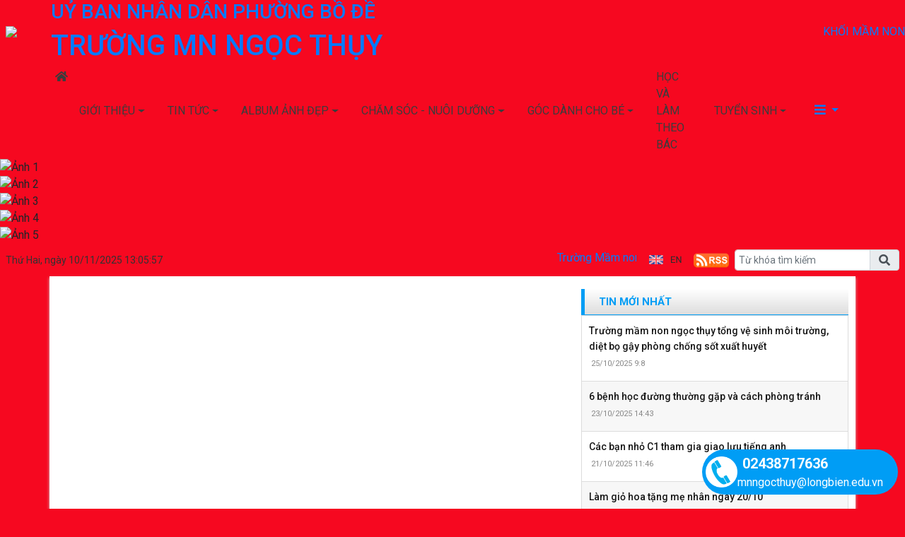

--- FILE ---
content_type: text/html; charset=utf-8
request_url: https://mnngocthuy.longbien.edu.vn/tin-tuc-doan-the/hoat-dong-cong-doan-bua-com-cong-doan-cam-on-nguoi-lao-dong/ct/6367/823254
body_size: 32717
content:


<!DOCTYPE html>

<html>
<head><title>
	Hoạt động công đoàn: "Bữa cơm công đoàn - Cảm ơn người lao động" |  Trường MN Ngọc Thụy
</title>
    <script src="/Js/jquery3.5.1.min.js"></script>
    <link href="/Content/Bootstrap/bootstrap4.3.1.min.css" rel="stylesheet" /><link href="/Content/Bootstrap/fontawesome5.6.3.css?v=2022" rel="stylesheet" /><link href="/Content/Bootstrap/Boostrap.4.4.css" rel="stylesheet" />
    <script src="/Js/popper1.16.0.min.js"></script>
    <script src="/Js/bootstrap4.3.1.min.js"></script>
    <script src="/Js/Boostrap.4.4.js"></script>
    
    <link rel="stylesheet" href="/htmlib/duan/hp/assets/bootstrap/css/bootstrap.min.css">
    <link href="/App_Themes/all/allcss/qistyleall.css?v=20252" rel="stylesheet" />
    <link href="/App_Themes/all/allcss/qifirefox.css" rel="stylesheet" />
    <link href="/App_Themes/all/allcss/qicolordefault.css?v=89" rel="stylesheet" />
    <link rel="stylesheet" href="/htmlib/duan/hp/assets/css/Module/news_one.css">
    <link href="/htmlib/duan/hp/assets/css/styles.css" rel="stylesheet" />

    <link href="https://cdn.jsdelivr.net/npm/bootstrap-icons/font/bootstrap-icons.css" rel="stylesheet">

    

    
    <link rel="stylesheet" href="https://fonts.googleapis.com/css?family=Roboto:300,300i,400,400i,500,500i,700,700i,900,900i&amp;subset=vietnamese&amp;display=swap">
    
    <link rel="stylesheet" href="/htmlib/duan/hp/assets/css/Lib/simplebar.css">
    <link rel="stylesheet" href="/htmlib/duan/hp/assets/css/Lib/Swiper-Image.css">
    <link rel="stylesheet" href="/htmlib/duan/hp/assets/css/Lib/Swiper.css">
    <link href="/Scripts/texttoVoice/Texttovice.css?v=99" rel="stylesheet" />
    <meta property="fb:admins" content="1691876873,100008059026068" />
    <meta property="fb:app_id" content="164035690775918">
    <link href="/App_Themes/all/allcss/qiStyleDetail.css?v=999" rel="stylesheet" />

    <link href="/viewpdf/pdfPlip/css/dflip.min.css" rel="stylesheet" />
    <link href="/viewpdf/pdfPlip/css/themify-icons.min.css" rel="stylesheet" />
    <script src="/viewpdf/pdfPlip/js/libs/jquery.min.js"></script>
    <script src="/viewpdf/pdfPlip/js/dflip.min.js"></script>
    
    <script src="/viewpdf/pdfPlip/js/libs/three.min.js"></script>

    <script> 
        var calcHeight = function () {
            var wh = $(window).height();
            var ww = $(window).width();
            $('#plcMain_df_manual_book').height(wh - 65);
            $('#plcMain_df_manual_book').css('max-height', (wh - 65));
        }
        $(document).ready(function () {
            calcHeight();
        });
        $(window).resize(function () {
            calcHeight();
        }).load(function () {
            calcHeight();
        });
    </script>
    <style>
        .heightview {
            /*height: 93vh !important;*/
        }

        .df-3dcanvas {
            height: 100% !important;
        }

        .maincontain {
            background-image: url("/viewpdf/pdfPlip/images/bg_pdf.jpg");
        }
    </style>

    <script type="text/javascript">


        $(document).ready(function () {
            $(".hienthixemtruoc").click(function () {
                $(".noidungxemtruoc").slideToggle("slow");
            });

            $(".content-news img").css("width", "100% !important");
            $/*(".anhnoidung").parent().css("text-align", "center");*/
            $(".qicontentdetail img").each(function (e) {

                $(this).attr('style', "");
                $(this).attr('width', "100%");
                $(this).attr('height', "");
            });
        });
        function select_all(obj) {
            obj.select();
            var kk = obj.value;
            window.clipboardData.setData("Text", kk);
        }

    </script>
    <style>
        .homeright .qihome_tieudebg {
            padding: 7px 10px;
            width: 100%;
            box-shadow: 0px 1px 0 0 #01579b;
            background-image: linear-gradient(to top, #dddddd, #ffffff);
        }

        .popup-img-article-24h-body-slide-button {
            position: absolute;
            display: table;
            align-items: center;
            justify-content: center;
            width: 55px;
            height: 55px;
            line-height: 160px;
            background: #628e42;
            cursor: pointer;
            transition: all ease .5s;
            transform: translateY(-50%);
        }

        .fa-angle-right:before, .fa-angle-left:before {
            color: white;
            font-size: 50px;
            font-weight: 600;
        }

        .close {
            position: absolute;
            top: 10px;
            right: 10px;
            color: #fff !important;
            font-size: 35px;
            font-weight: bold;
            transition: 0.3s;
        }

        .modal {
            display: none;
            position: fixed;
            z-index: 10000;
            padding-top: 40px;
            margin-top: 0px;
            left: 0;
            top: 0;
            width: 100%;
            height: 100%;
            overflow: auto;
            background-color: rgb(0,0,0);
            background-color: rgba(0,0,0,0.9);
        }


        .modal-content {
            margin: auto;
            display: block;
            width: 60%;
            background-color: white;
            opacity: 1;
            z-index: 1051;
            width: 60%;
            max-width: none;
            margin-top: 20px;
        }

        .modal-header {
            border-top-left-radius: 5px;
            border-top-right-radius: 5px;
            padding: 12px;
            border-bottom: 1px solid #e5e5e5;
            background-color: #004CCB;
            color: #fff;
        }


        .carousel-item {
            text-align: center !important;
            vertical-align: central !important;
        }

        .anhnoidung {
            width: 100%;
            height: auto !important;
        }

        .breadcrumb_list li:not(:last-child):after {
            font-family: FontAwesome47 !important;
        }

        .item_hint li:last-child {
            border-bottom: 0px;
        }

        .mr-25 {
            margin-right: 25px !important;
        }

        .p-30 {
            padding: 30px !important;
        }

        .p-10 {
            padding: 10px !important;
        }

        .qicontentdetail span {
            white-space: unset !important;
        }

        .dropdown-toggle.qitonggle {
            white-space: pre-wrap !important;
        }

        .qicontentdetail * {
            font-family: initial !important;
        }

        .center-doc {
            display: block;
        }

        .anhnoidung {
            display: block;
            margin-left: auto;
            margin-right: auto;
            max-width: 100%;
        }

        div#ContentPlaceHolder1_ContentPlaceHolder1_pnNew {
            max-width: 100%;
        }

        .anhslide {
            max-width: 1250px !important;
        }

        .right_detail_content {
            width: 75% !important;
        }

        .left_detail_content {
            width: 25% !important;
        }

        .bread {
            padding: 9px 12px;
        }

        .favorite-btn {
            /* font-size: 16px;*/
            font-weight: bold;
            padding: 5px 10px;
            border-radius: 5px;
        }

        .btn-danger.favorite-btn {
            background-color: #e90f0f !important;
            color: white !important;
            border-color: #e90f0f !important;
        }

        .btn-light.favorite-btn {
            background-color: white !important;
            color: black !important;
            border-color: gray !important;
        }
    </style>

    <style>
        .fa-angle-right:before, .fa-angle-left:before {
            color: white;
            font-size: 15px !important;
            font-weight: 600;
        }

        .pt-2 {
            padding-top: .5rem !important;
        }

        .pr-2, .px-2 {
            padding-right: .5rem !important;
        }

        div#banner {
            min-height: 130px;
        }
    </style>

<link href="/App_Themes/all/allcss/qiUserLogin.css?v=999" rel="stylesheet" /><meta name="NameDetail" content="Hoạt động công đoàn: &quot;Bữa cơm công đoàn - Cảm ơn người lao động&quot;" /><meta property="og:url" content="http://mnngocthuy.longbien.edu.vn/tin-tuc-doan-the/hoat-dong-cong-doan-bua-com-cong-doan-cam-on-nguoi-lao-dong/ct/6367/823254" /><meta property="og:type" content="website" /><meta property="og:image" content="https://8486d3381d.vws.vegacdn.vn/uploadfoldernew/sgdlongbien/2023/image/mnngocthuy/thu_muc_chung/cong_doan/z55088560555651c35678984a6fb814301977eb359a88b_1062024101.jpg" /><meta property="og:image:alt" content="https://8486d3381d.vws.vegacdn.vn/uploadfoldernew/sgdlongbien/2023/image/mnngocthuy/thu_muc_chung/cong_doan/z55088560555651c35678984a6fb814301977eb359a88b_1062024101.jpg" /><meta property="og:title" content="Hoạt động công đoàn: &quot;Bữa cơm công đoàn - Cảm ơn người lao động&quot;" /><meta property="og:description" content="Trong không khí ấm áp tình Công đoàn, trưa ngày 30/5/2024, Đoàn viên và Người lao động hiện đang công tác tại trường MN Ngọc Thuỵ đã cùng nhau thưởng thức “Bữa cơm công đoàn” – một hoạt động ý nghĩa, ấm áp tình đồng chí, đồng nghiệp." /><link rel="image_src" href="https://8486d3381d.vws.vegacdn.vn/uploadfoldernew/sgdlongbien/2023/image/mnngocthuy/thu_muc_chung/cong_doan/z55088560555651c35678984a6fb814301977eb359a88b_1062024101.jpg" /><meta property="og:image:height" content="350" /><meta property="og:image:width" content="600" /><meta name="author" content=" Trường MN Ngọc Thụy" /><link href="https://fonts.googleapis.com/css?family=Roboto:300i,400,400i,500,500i,700,700i,900,900i&amp;subset=vietnamese" rel="stylesheet"><link href="https://fonts.googleapis.com/css?family=Cuprum:400,400i,700,700i&amp;subset=vietnamese" rel="stylesheet"><link href="https://fonts.googleapis.com/css?family=Encode+Sans:100,200,300,400,500,600,700,800,900&amp;subset=vietnamese" rel="stylesheet"><link href="https://fonts.googleapis.com/css?family=Encode+Sans+Semi+Expanded" rel="stylesheet"><link href="https://fonts.googleapis.com/css?family=Roboto+Condensed" rel="stylesheet"><link href="https://fonts.googleapis.com/css?family=Open+Sans:300,300i,400,400i,600,600i,700,700i,800,800i&amp;subset=vietnamese" rel="stylesheet"><link href="https://fonts.googleapis.com/css?family=Oswald:200,300,400,500,600,700&amp;subset=vietnamese" rel="stylesheet"><link href="https://fonts.googleapis.com/css?family=Roboto+Slab:100,300,400,700&amp;subset=vietnamese" rel="stylesheet"><link href="https://fonts.googleapis.com/css?family=Encode+Sans+Condensed:100,200,300,400,500,600,700,800,900&amp;subset=vietnamese" rel="stylesheet"><link href="https://fonts.googleapis.com/css?family=Manuale:400,400i,500,500i,600,600i,700,700i&amp;subset=vietnamese" rel="stylesheet"><link href="https://fonts.googleapis.com/css?family=Encode+Sans+Semi+Condensed:100,200,300,400,500,600,700,800,900&amp;subset=vietnamese" rel="stylesheet"><link href="https://fonts.googleapis.com/css?family=Cormorant+Infant:300,300i,400,400i,500,500i,600,600i,700,700i&amp;subset=vietnamese" rel="stylesheet"><link href="https://fonts.googleapis.com/css?family=Sriracha&amp;subset=vietnamese" rel="stylesheet"><link href="https://fonts.googleapis.com/css?family=David+Libre:400,500,700&amp;subset=vietnamese" rel="stylesheet"><link href="https://fonts.googleapis.com/css?family=Asap+Condensed:400,400i,500,500i,600,600i,700,700i&amp;subset=vietnamese" rel="stylesheet"><link href="https://fonts.googleapis.com/css?family=Saira:100,200,300,400,500,600,700,800,900&amp;subset=vietnamese" rel="stylesheet"><link href="https://fonts.googleapis.com/css?family=Maitree:200,300,400,500,600,700&amp;subset=vietnamese" rel="stylesheet"><link href="https://fonts.googleapis.com/css?family=Spectral:200,200i,300,300i,400,400i,500,500i,600,600i,700,700i,800,800i&amp;subset=vietnamese" rel="stylesheet"><link href="https://fonts.googleapis.com/css?family=Podkova:400,500,600,700,800&amp;subset=vietnamese" rel="stylesheet"><link href="https://fonts.googleapis.com/css?family=Mitr:200,300,400,500,600,700&amp;subset=vietnamese" rel="stylesheet"><link href="https://fonts.googleapis.com/css?family=Athiti:200,300,400,500,600,700&amp;subset=vietnamese" rel="stylesheet"><link href="https://fonts.googleapis.com/css?family=Judson:400,400i,700&amp;subset=vietnamese" rel="stylesheet"><link href="https://fonts.googleapis.com/css?family=Cormorant:300,300i,400,400i,500,500i,600,600i,700,700i&amp;subset=vietnamese" rel="stylesheet"><link href="https://fonts.googleapis.com/css?family=Taviraj:100,100i,200,200i,300,300i,400,400i,500,500i,600,600i,700,700i,800,800i,900,900i&amp;subset=vietnamese" rel="stylesheet"><link href="https://fonts.googleapis.com/css?family=Saira+Semi+Condensed:100,200,300,400,500,600,700,800,900&amp;subset=vietnamese" rel="stylesheet"><link href="https://fonts.googleapis.com/css?family=Archivo:400,400i,500,500i,600,600i,700,700i&amp;subset=vietnamese" rel="stylesheet"><link href="https://fonts.googleapis.com/css?family=Trirong:100,100i,200,200i,300,300i,400,400i,500,500i,600,600i,700,700i,800,800i,900,900i&amp;subset=vietnamese" rel="stylesheet"><link href="https://fonts.googleapis.com/css?family=Saira+Extra+Condensed:100,200,300,400,500,600,700,800,900&amp;subset=vietnamese" rel="stylesheet"><link href="https://fonts.googleapis.com/css?family=Fira+Sans+Extra+Condensed:100,100i,200,200i,300,300i,400,400i,500,500i,600,600i,700,700i,800,800i,900,900i" rel="stylesheet"><link href="https://fonts.googleapis.com/css?family=Arsenal:400,400i,700,700i&amp;subset=vietnamese" rel="stylesheet"><link href="https://fonts.googleapis.com/css?family=Prata&amp;subset=vietnamese" rel="stylesheet"><link href="https://fonts.googleapis.com/css?family=Arima+Madurai:100,200,300,400,500,700,800,900&amp;subset=vietnamese" rel="stylesheet"><link href="https://fonts.googleapis.com/css?family=Philosopher:400,400i,700,700i&amp;subset=vietnamese" rel="stylesheet"><link href="https://fonts.googleapis.com/css?family=Tinos:400,400i,700,700i&amp;subset=vietnamese" rel="stylesheet"><link href="https://fonts.googleapis.com/css?family=Noticia+Text:400,400i,700,700i&amp;subset=vietnamese" rel="stylesheet"><link href="https://fonts.googleapis.com/css?family=Old+Standard+TT:400,400i,700&amp;subset=vietnamese" rel="stylesheet"><link href="https://fonts.googleapis.com/css?family=Exo:100,100i,200,200i,300,300i,400,500,500i,600,600i,700,700i,800,800i,900,900i&amp;subset=vietnamese" rel="stylesheet"><link href="https://fonts.googleapis.com/css?family=Cormorant+Garamond:300,300i,400,400i,500,500i,600,600i,700,700i&amp;subset=vietnamese" rel="stylesheet"><link href="https://fonts.googleapis.com/css?family=EB+Garamond&amp;subset=vietnamese" rel="stylesheet"><link href="https://fonts.googleapis.com/css?family=Varela Round&amp;subset=vietnamese" rel="stylesheet"><link href="https://fonts.googleapis.com/css?family=Quicksand:300,400,500,700&amp;subset=vietnamese" rel="stylesheet"><link href="https://fonts.googleapis.com/css?family=Yanone+Kaffeesatz:200,300,400,700&amp;subset=vietnamese" rel="stylesheet"><link href="https://fonts.googleapis.com/css?family=Lobster&amp;subset=vietnamese" rel="stylesheet"><link href="https://fonts.googleapis.com/css?family=Cabin:400,400i,500,500i,600,600i,700,700i&amp;subset=vietnamese" rel="stylesheet"><link href="https://fonts.googleapis.com/css?family=Nunito:200,200i,300,300i,400,400i,600,600i,700,700i,800,800i,900,900i&amp;subset=vietnamese" rel="stylesheet"><link href="https://fonts.googleapis.com/css?family=Noto+Serif:400,400i,700,700i&amp;subset=vietnamese" rel="stylesheet"><link href="https://fonts.googleapis.com/css?family=Muli:200,200i,300,300i,400,400i,600,600i,700,700i,800,800i,900,900i&amp;subset=vietnamese" rel="stylesheet"><link href="https://fonts.googleapis.com/css?family=Arimo:400,400i,700,700i&amp;subset=vietnamese" rel="stylesheet"><link href="https://fonts.googleapis.com/css?family=Noto+Sans:400,400i,700,700i&amp;subset=vietnamese" rel="stylesheet"><link href="https://fonts.googleapis.com/css?family=Open+Sans+Condensed:300,300i,700&amp;subset=vietnamese" rel="stylesheet"><link href="https://fonts.googleapis.com/css?family=Times%20New%20Roman:300,300i,700&amp;subset=vietnamese" rel="stylesheet"><link href="https://fonts.googleapis.com/css?family=Playfair+Display" rel="stylesheet"><link rel="stylesheet" href="/htmlib/duan/tpthuduc/css/Lib/Swiper-Image.css?v=152" /><link rel="stylesheet" href="/htmlib/duan/tpthuduc/css/Lib/Swiper.css?v=152" /><link rel="stylesheet" href="/htmlib/duan/hocmon/css/Component/bannerAnhLienKet.css?v=152" /><link rel="stylesheet" href="/htmlib/duan/hocmon/css/Component/Component-News.css?v=152" /><link rel="stylesheet" href="/htmlib/duan/hocmon/css/Component/Footer.css?v=152" /><link rel="stylesheet" href="/htmlib/duan/hocmon/css/Component/FooterThuVien.css?v=152" /><link rel="stylesheet" href="/htmlib/duan/hocmon/css/Component/news-block.css?v=152" /><link rel="stylesheet" href="/htmlib/duan/hocmon/css/Component/TinTucSuKien.css?v=152" /><link rel="stylesheet" href="/htmlib/duan/hocmon/css/Component/Video.css?v=152" /><link rel="stylesheet" href="/htmlib/duan/hocmon/css/Component/Module/Swiper-Image.css?v=152" /><link rel="stylesheet" href="/htmlib/duan/hocmon/css/hocmon.css?v=152" /><link rel="stylesheet" type="text/css" href="/htmlib/duan/tpthuduc/css/Lib/Swiper-Image.css?v=567" /><link rel="stylesheet" type="text/css" href="/htmlib/duan/tpthuduc/css/Lib/Swiper.css?v=567" /><link rel="stylesheet" type="text/css" href="/htmlib/duan/hocmon/css/Component/bannerAnhLienKet.css?v=567" /><link rel="stylesheet" type="text/css" href="/htmlib/duan/hocmon/css/Component/Component-News.css?v=567" /><link rel="stylesheet" type="text/css" href="/htmlib/duan/hocmon/css/Component/Footer.css?v=567" /><link rel="stylesheet" type="text/css" href="/htmlib/duan/hocmon/css/Component/FooterThuVien.css?v=567" /><link rel="stylesheet" type="text/css" href="/htmlib/duan/hocmon/css/Component/news-block.css?v=567" /><link rel="stylesheet" type="text/css" href="/htmlib/duan/hocmon/css/Component/TinTucSuKien.css?v=567" /><link rel="stylesheet" type="text/css" href="/htmlib/duan/hocmon/css/Component/Video.css?v=567" /><link rel="stylesheet" type="text/css" href="/htmlib/duan/hocmon/css/Component/Module/Swiper-Image.css?v=567" /><link rel="stylesheet" type="text/css" href="/htmlib/duan/hocmon/css/hocmon.css?v=567" /><script src="/htmlib/duan/tpthuduc/js/jquery.min.js?v=567"></script><script src="/Scripts/bootstrap.min.js?v=567"></script><script src="/htmlib/duan/hocmon/js/Module/simplebar.min.js?v=567"></script><script src="/htmlib/duan/tpthuduc/js/Lib/Swiper-Image.js?v=567"></script><script src="/htmlib/duan/tpthuduc/js/Lib/Swiper.js?v=567"></script><script src="/htmlib/duan/hocmon/js/hocmon.js?v=567"></script><link href="https://fonts.googleapis.com/css?family=Roboto:300i,400,400i,500,500i,700,700i,900,900i&amp;subset=vietnamese" rel="stylesheet"><link rel="stylesheet" type="text/css" href="/App_Themes/all/allcss/qiColorSite.css?v=2025" /><style type="text/css">body {background:#F60820;} .homehaiphong {padding-left: 10px !important;padding-right: 10px !important}*{font-family: 'Roboto', sans-serif !important;} .fa, .far, .fas {font-family: "Font Awesome 5 Free" !important;} .fab {font-family: "Font Awesome 5 brands" !important;} .glyphicon { font-family: 'Glyphicons Halflings' !important;} .qilitop:active > a.qifontbold-1 {color: #fff !important;}:root {  --mau-md: #009DF5;--b-footer: #009DF5; --color-md: #009DF5 !important}.heading_block_item, .bread {background:linear-gradient(90deg,#009DF5 13.57%, #009DF5 86.96%)}</style></head>
<body>
    <form method="post" action="./823254" id="form1">
<div class="aspNetHidden">
<input type="hidden" name="__VIEWSTATE" id="__VIEWSTATE" value="OtdGmTp6FdxZnOJNzeyC34qHA4pycuYo+YlOui2Vp5sbe9WCBkznl0cykPlNQddrv4mwomasWQRIktEY3cX3NULjXlg/BW8Sbae3mFu0kV8=" />
</div>


<script type="text/javascript">
//<![CDATA[
window.location.href = 'https://mnngocthuy.hanoi.edu.vn'//]]>
</script>

<div class="aspNetHidden">

	<input type="hidden" name="__VIEWSTATEGENERATOR" id="__VIEWSTATEGENERATOR" value="171ADEBE" />
</div>
        <div>
            
    
<section class="d-flex justify-content-between align-items-center landing-brand">
    <aside class="d-flex flex-row justify-content-between align-items-center position-relative w-100 h-100">
        <div>
            <a class="d-flex flex-row a-none" href="#">
                <div class="d-flex justify-content-center align-items-center px-2">
                     <img style="width: 56px; " src="https://8486d3381d.vws.vegacdn.vn/UploadFolderNew/SGDLongBien/Image/mnngocthuy/2021_11_image/logotruong_29112021.png">
                   
                </div>
                <div class="ms-3">
                    <h3 class="text-uppercase chu-1">
                        Uỷ ban nhân dân Phường Bồ Đề</h3>
                    <h1 class="text-uppercase m-0 chu-2">
                         Trường MN Ngọc Thụy</h1>
                </div>
            </a>
        </div>
        <div class="d-none d-lg-flex h-100">
            <ul class="list-unstyled d-flex m-0 list-brand-header h-100">
               
               
 <li class="d-flex align-items-center subcate-view">
                    <div>
                        <div class="dropdown">
                            <div class="btn1 text-uppercase link-light shadow-none" aria-expanded="false" data-bs-toggle="dropdown" type="button"><a  title="Khối Mầm Non" href="/dsdonvi.aspx?codekhoi=mn&code=mnngocthuy">Khối Mầm Non</a></div>
                            <div class="dropdown-menu overflow-hidden p-0">
                                <div class="menu-inside-item">
                                    <div class="p-2">
                                        <input type="text" class="input-search-dv" placeholder="Tên đơn vị...">
                                    </div>
                                    <ul class="list-unstyled flex-column m-0 mt-1 list-dsdv" data-simplebar="">
                                        <li><a  class="col view-dropdown a-none" href="https://mnngocthuy.hanoi.edu.vn">MN NGỌC THỤY</a></li><li><a  class="col view-dropdown a-none" href="https://mnbode.hanoi.edu.vn">MẦM NON BỒ ĐỀ</a></li><li><a  class="col view-dropdown a-none" href="https://mngiaquat.hanoi.edu.vn">MẦM NON GIA QUẤT </a></li><li><a  class="col view-dropdown a-none" href="https://mnhoamoclan.hanoi.edu.vn">MẦM NON HOA MỘC LAN</a></li><li><a  class="col view-dropdown a-none" href="https://mnbaccau.hanoi.edu.vn">MN BẮC CẦU</a></li><li><a  class="col view-dropdown a-none" href="https://mnnguyetque.hanoi.edu.vn">MN NGUYỆT QUẾ - PHƯỜNG BỒ ĐỀ</a></li><li><a  class="col view-dropdown a-none" href="https://mnsonca.longbien.edu.vn">MN SƠN CA</a></li><li><a  class="col view-dropdown a-none" href="https://mnhongtien.hanoi.edu.vn">MẦM NON HỒNG TIẾN</a></li><li><a  class="col view-dropdown a-none" href="https://mngiathuy.hanoi.edu.vn">MN GIA THỤY</a></li><li><a  class="col view-dropdown a-none" href="https://mnbacbien.hanoi.edu.vn">MẦM NON BẮC BIÊN</a></li><li><a  class="col view-dropdown a-none" href="https://mngiathuong.hanoi.edu.vn">MẦM NON GIA THƯỢNG</a></li>

                                    </ul>
                                </div>
                            </div>
                        </div>
                    </div>
                </li>

              
            </ul>
        </div>
    </aside>
</section>

<header class="d-none d-lg-flex align-items-center px-3">
    <div class="container-fluid qimenu22 sticky-top menu-main align-items-center">
        <div class="container px-0 header-second">
            <nav class="navbar navbar-hover navbar-expand-lg navbar-dark px-0 mx-0">


                <div class="collapse navbar-collapse" id="main_nav99">
                    <ul class="navbar-nav">
                        <li class="nav-item active menu_0">
                            <a class="nav-link py-2" href="/">
                                <i class="fas fa-home"></i>
                            </a>
                        </li>

                        <li class="pr-3 nav-item dropdown menu_1"><a  class="nav-link dropdown-toggle py-2  text-uppercase d-flex justify-content-center align-items-center a-none h-100 fw-medium"  title="Giới thiệu"   href="/gioi-thieu/c/1274">Giới thiệu</a><ul class="dropdown-menu animate fade-up"><li><a  class="dropdown-item qimenungangsub" title="Giới thiệu chung" href="/gioi-thieu-chung/c/2353">Giới thiệu chung</a></li><li><a  class="dropdown-item qimenungangsub" title="Cơ cấu tổ chức" href="/co-cau-to-chuc/cctc/0">Cơ cấu tổ chức</a></li></ul></li><li class="pr-3 nav-item dropdown menu_2"><a  class="nav-link dropdown-toggle py-2  text-uppercase d-flex justify-content-center align-items-center a-none h-100 fw-medium"  title="Tin tức"   href="/tin-tuc/c/2639">Tin tức</a><ul class="dropdown-menu animate fade-up"><li><a  class="dropdown-item qimenungangsub" title="Tin tức chung" href="/tin-tuc-chung/c/2817">Tin tức chung</a></li><li><a  class="dropdown-item qimenungangsub" title="Thông báo" href="/thong-bao/c/10707">Thông báo</a></li><li><a  class="dropdown-item qimenungangsub" title="Tin tức chuyên môn" href="/tin-tuc-chuyen-mon/c/2818">Tin tức chuyên môn</a></li><li><a  class="dropdown-item qimenungangsub" title="Tin tức đoàn thể" href="/tin-tuc-doan-the/c/6367">Tin tức đoàn thể</a></li></ul></li><li class="pr-3 nav-item dropdown menu_3"><a  class="nav-link dropdown-toggle py-2  text-uppercase d-flex justify-content-center align-items-center a-none h-100 fw-medium"  title="ALBUM ẢNH ĐẸP"   href="thuvienanh">ALBUM ẢNH ĐẸP</a><ul class="dropdown-menu animate fade-up"><li><a  class="dropdown-item qimenungangsub" title="Album ảnh" href="/album-anh/c/17745">Album ảnh</a></li><li><a  class="dropdown-item qimenungangsub" title="Tin video" href="/tin-video/c/14324">Tin video</a></li><li><a  class="dropdown-item qimenungangsub" title="Album ảnh kỷ yếu" href="/album-anh-ky-yeu/c/17746">Album ảnh kỷ yếu</a></li></ul></li><li class="pr-3 nav-item dropdown menu_4"><a  class="nav-link dropdown-toggle py-2  text-uppercase d-flex justify-content-center align-items-center a-none h-100 fw-medium"  title="Chăm sóc - Nuôi dưỡng"   href="/cham-soc-nuoi-duong/c/17238">Chăm sóc - Nuôi dưỡng</a><ul class="dropdown-menu animate fade-up"><li><a  class="dropdown-item qimenungangsub" title="Thực đơn" href="/thuc-don/c/17239">Thực đơn</a></li><li><a  class="dropdown-item qimenungangsub" title="Giờ ăn của bé" href="/gio-an-cua-be/c/17240">Giờ ăn của bé</a></li><li><a  class="dropdown-item qimenungangsub" title="Tổ nuôi dưỡng" href="/to-nuoi-duong/c/17241">Tổ nuôi dưỡng</a></li></ul></li><li class="pr-3 nav-item dropdown menu_5"><a  class="nav-link dropdown-toggle py-2  text-uppercase d-flex justify-content-center align-items-center a-none h-100 fw-medium"  title="Góc dành cho bé"   href="/goc-danh-cho-be/c/1832">Góc dành cho bé</a><ul class="dropdown-menu animate fade-up"><li><a  class="dropdown-item qimenungangsub" title="Câu đố cho bé" href="/cau-do-cho-be/c/13369">Câu đố cho bé</a></li><li><a  class="dropdown-item qimenungangsub" title="Góc sáng tạo" href="/goc-sang-tao/c/2357">Góc sáng tạo</a></li><li><a  class="dropdown-item qimenungangsub" title="Video" href="/video/c/2358">Video</a></li><li><a  class="dropdown-item qimenungangsub" title="Ảnh" href="/anh/c/2404">Ảnh</a></li><li><a  class="dropdown-item qimenungangsub" title="Truyện - Thơ" href="/truyen-tho/c/2405">Truyện - Thơ</a></li><li><a  class="dropdown-item qimenungangsub" title="Nhạc" href="/nhac/c/2819">Nhạc</a></li><li><a  class="dropdown-item qimenungangsub" title="Bài tập cho bé" href="/bai-tap-cho-be/c/10421">Bài tập cho bé</a></li><li><a  class="dropdown-item qimenungangsub" title="Bé học chữ cái VTV7" href="/be-hoc-chu-cai-vtv7/c/10436">Bé học chữ cái VTV7</a></li></ul></li><li class="pr-3 nav-item menu_6"><a  class=" nav-link py-2  text-uppercase d-flex justify-content-center align-items-center a-none h-100 fw-medium" title="Học và làm theo Bác" href="/hoc-va-lam-theo-bac/c/14247">Học và làm theo Bác</a></li><li class="pr-3 nav-item dropdown menu_7"><a  class="nav-link dropdown-toggle py-2  text-uppercase d-flex justify-content-center align-items-center a-none h-100 fw-medium"  title="Tuyển sinh"   href="/tuyen-sinh/c/1278">Tuyển sinh</a><ul class="dropdown-menu animate fade-up"><li><a  class="dropdown-item qimenungangsub" title="Tuyển sinh đầu cấp" href="https://tsdaucap.hanoi.gov.vn/">Tuyển sinh đầu cấp</a></li><li><a  class="dropdown-item qimenungangsub" title="Văn bản tuyển sinh" href="/van-ban-tuyen-sinh/vbplus/2173/0/0/0">Văn bản tuyển sinh</a></li><li><a  class="dropdown-item qimenungangsub" title="Hướng dẫn" href="httpss://tsdaucap.hanoi.gov.vn/huong-dan">Hướng dẫn</a></li></ul></li>



                    </ul>
                    <div class="nav-item dropdown has-megamenu d-inline-block ml-lg-auto mr-2 menu_111">

                        <a class="nav-link dropdown-toggle  font-weight-lighter py-2" href="#" data-toggle="dropdown">
                            <i class="fas fa-bars"></i>
                        </a>
                        <div class="dropdown-menu animate fade-down megamenu hocmonmegamenu" role="menu">
                            <div class="col-md-3 col-3 mnclear"><div class="widget col-megamenu"><h5 class="widget-title h5level0"><a  title="Tin tức" href="/tin-tuc/c/2639">Tin tức</a></h5><div class="list-unstyled maxhieght"> <p class="navbar-item"><a href="/tin-tuc-chung/c/2817" class="nav-link2"><span class="sub20"></span><i class="fa fa-caret-right" aria-hidden="true"></i>&nbspTin tức chung</a></p> <p class="navbar-item"><a href="/thong-bao/c/10707" class="nav-link2"><span class="sub20"></span><i class="fa fa-caret-right" aria-hidden="true"></i>&nbspThông báo</a></p> <p class="navbar-item"><a href="/tin-tuc-chuyen-mon/c/2818" class="nav-link2"><span class="sub20"></span><i class="fa fa-caret-right" aria-hidden="true"></i>&nbspTin tức chuyên môn</a></p> <p class="navbar-item"><a href="/tin-tuc-doan-the/c/6367" class="nav-link2"><span class="sub20"></span><i class="fa fa-caret-right" aria-hidden="true"></i>&nbspTin tức đoàn thể</a></p></div></div></div><div class="col-md-3 col-3 mnclear"><div class="widget col-megamenu"><h5 class="widget-title h5level0"><a  title="Văn bản" href="/van-ban/vbplus/1276/0/0/0">Văn bản</a></h5><div class="list-unstyled maxhieght"> <p class="navbar-item"><a href="/van-ban-so/vbplus/2362/0/0/0" class="nav-link2"><span class="sub20"></span><i class="fa fa-caret-right" aria-hidden="true"></i>&nbspVăn bản sở</a></p> <p class="navbar-item"><a href="/van-ban-phong/vbplus/2363/0/0/0" class="nav-link2"><span class="sub20"></span><i class="fa fa-caret-right" aria-hidden="true"></i>&nbspVăn bản phòng</a></p> <p class="navbar-item"><a href="/thong-tin-ba-cong-khai/vbplus/2364/0/0/0" class="nav-link2"><span class="sub20"></span><i class="fa fa-caret-right" aria-hidden="true"></i>&nbspThông Tin ba công khai</a></p> <p class="navbar-item"><a href="/vb-ubnd-phuong/c/17767" class="nav-link2"><span class="sub20"></span><i class="fa fa-caret-right" aria-hidden="true"></i>&nbspVB UBND PHƯỜNG</a></p> <p class="navbar-item"><a href="/vb-ubnd-phuong/vbplus/17768/0/0/0" class="nav-link2"><span class="sub30"></span>&nbsp&nbsp<i class="fa fa-caret-right" aria-hidden="true"></i>&nbspVB UBND PHƯỜNG</a></p> <p class="navbar-item"><a href="/van-ban-truong/vbplus/2365/0/0/0" class="nav-link2"><span class="sub20"></span><i class="fa fa-caret-right" aria-hidden="true"></i>&nbspVăn bản trường</a></p> <p class="navbar-item"><a href="/van-ban-tp/vbplus/5437/0/0/0" class="nav-link2"><span class="sub20"></span><i class="fa fa-caret-right" aria-hidden="true"></i>&nbspVăn bản TP</a></p> <p class="navbar-item"><a href="/van-ban-ubnd-quan/vbplus/5438/0/0/0" class="nav-link2"><span class="sub20"></span><i class="fa fa-caret-right" aria-hidden="true"></i>&nbspVăn bản UBND Quận</a></p> <p class="navbar-item"><a href="/vb-bo-gddt/vbplus/9931/0/0/0" class="nav-link2"><span class="sub20"></span><i class="fa fa-caret-right" aria-hidden="true"></i>&nbspVB Bộ GD&ĐT</a></p> <p class="navbar-item"><a href="/van-ban-ldld/vbplus/10188/0/0/0" class="nav-link2"><span class="sub20"></span><i class="fa fa-caret-right" aria-hidden="true"></i>&nbspVăn bản LĐLĐ</a></p> <p class="navbar-item"><a href="/vb-y-te/vbplus/10940/0/0/0" class="nav-link2"><span class="sub20"></span><i class="fa fa-caret-right" aria-hidden="true"></i>&nbspVB y tế</a></p> <p class="navbar-item"><a href="/vb-khac/vbplus/11708/0/0/0" class="nav-link2"><span class="sub20"></span><i class="fa fa-caret-right" aria-hidden="true"></i>&nbspVB KHÁC</a></p></div></div></div><div class="col-md-3 col-3 mnclear"><div class="widget col-megamenu"><h5 class="widget-title h5level0"><a  title="Giới thiệu" href="/gioi-thieu/c/1274">Giới thiệu</a></h5><div class="list-unstyled maxhieght"> <p class="navbar-item"><a href="/gioi-thieu-chung/c/2353" class="nav-link2"><span class="sub20"></span><i class="fa fa-caret-right" aria-hidden="true"></i>&nbspGiới thiệu chung</a></p> <p class="navbar-item"><a href="/co-cau-to-chuc/cctc/0" class="nav-link2"><span class="sub20"></span><i class="fa fa-caret-right" aria-hidden="true"></i>&nbspCơ cấu tổ chức</a></p></div></div></div><div class="col-md-3 col-3 mnclear"><div class="widget col-megamenu"><h5 class="widget-title h5level0"><a  title="góc cha mẹ" href="/goc-cha-me/c/6368">góc cha mẹ</a></h5><div class="list-unstyled maxhieght"> <p class="navbar-item"><a href="/thuc-don/c/9893" class="nav-link2"><span class="sub20"></span><i class="fa fa-caret-right" aria-hidden="true"></i>&nbspTHỰC ĐƠN</a></p> <p class="navbar-item"><a href="/giao-duc-dinh-duong-cho-tre-mam-non/c/13195" class="nav-link2"><span class="sub30"></span>&nbsp&nbsp<i class="fa fa-caret-right" aria-hidden="true"></i>&nbspGiáo dục dinh dưỡng cho trẻ mầm non</a></p></div></div></div><div class="col-md-3 col-3 mnclear"><div class="widget col-megamenu"><h5 class="widget-title h5level0"><a  title="Tài nguyên" href="/tai-nguyen/c/1282">Tài nguyên</a></h5><div class="list-unstyled maxhieght"> <p class="navbar-item"><a href="/giang-day/c/2359" class="nav-link2"><span class="sub20"></span><i class="fa fa-caret-right" aria-hidden="true"></i>&nbspGiảng dạy</a></p> <p class="navbar-item"><a href="/bai-giang-dien-tu/c/2367" class="nav-link2"><span class="sub30"></span>&nbsp&nbsp<i class="fa fa-caret-right" aria-hidden="true"></i>&nbspBài giảng điện tử</a></p><div class="list-unstyled maxhieght sub30"> <p class="navbar-item"><a href="/khoi-nha-tre/c/5237" class="nav-link2"><span class="sub30"></span>&nbsp&nbsp<i class="fa fa-caret-right" aria-hidden="true"></i>&nbspKhối Nhà Trẻ</a></p> <p class="navbar-item"><a href="/linh-vuc-phat-trien-tham-my/c/5241" class="nav-link2"><span class="sub30"></span>&nbsp&nbsp&nbsp&nbsp<i class="fa fa-caret-right" aria-hidden="true"></i>&nbspLĩnh Vực Phát Triển Thẩm Mỹ</a></p><div class="list-unstyled maxhieght sub30"><div class="sub22"> <p class="navbar-item"><a href="/am-nhac/c/5246" class="nav-link2"><span class="sub30"></span>&nbsp&nbsp&nbsp&nbsp<i class="fa fa-caret-right" aria-hidden="true"></i>&nbspÂm Nhạc</a></p> <p class="navbar-item"><a href="/tao-hinh/c/5247" class="nav-link2"><span class="sub30"></span>&nbsp&nbsp&nbsp&nbsp<i class="fa fa-caret-right" aria-hidden="true"></i>&nbspTạo Hình</a></p></div></div> <p class="navbar-item"><a href="/linh-vuc-phat-trien-ngon-ngu/c/5243" class="nav-link2"><span class="sub30"></span>&nbsp&nbsp&nbsp&nbsp<i class="fa fa-caret-right" aria-hidden="true"></i>&nbspLĩnh Vực Phát Triển Ngôn Ngữ</a></p><div class="list-unstyled maxhieght sub30"><div class="sub22"> <p class="navbar-item"><a href="/nhan-biet-tap-noi/c/5249" class="nav-link2"><span class="sub30"></span>&nbsp&nbsp&nbsp&nbsp<i class="fa fa-caret-right" aria-hidden="true"></i>&nbspNhận Biết - Tập Nói</a></p> <p class="navbar-item"><a href="/lam-quen-van-hoc/c/5250" class="nav-link2"><span class="sub30"></span>&nbsp&nbsp&nbsp&nbsp<i class="fa fa-caret-right" aria-hidden="true"></i>&nbspLàm Quen Văn Học</a></p></div></div> <p class="navbar-item"><a href="/linh-vuc-phat-trien-the-chat/c/5244" class="nav-link2"><span class="sub30"></span>&nbsp&nbsp&nbsp&nbsp<i class="fa fa-caret-right" aria-hidden="true"></i>&nbspLĩnh Vực Phát Triển Thể Chất</a></p> <p class="navbar-item"><a href="/linh-vuc-phat-trien-nhan-thuc/c/5242" class="nav-link2"><span class="sub30"></span>&nbsp&nbsp&nbsp&nbsp<i class="fa fa-caret-right" aria-hidden="true"></i>&nbspLinh Vực Phát Triển Nhận Thức</a></p><div class="list-unstyled maxhieght sub30"> <p class="navbar-item"><a href="/nhan-biet-phan-biet/c/5248" class="nav-link2"><span class="sub30"></span>&nbsp&nbsp&nbsp&nbsp<i class="fa fa-caret-right" aria-hidden="true"></i>&nbspNhận Biết - Phân Biệt</a></p></div> <p class="navbar-item"><a href="/linh-vuc-phat-trien-tinh-cam-xa-hoi/c/5245" class="nav-link2"><span class="sub30"></span>&nbsp&nbsp&nbsp&nbsp<i class="fa fa-caret-right" aria-hidden="true"></i>&nbspLĩnh Vực Phát Triển Tình Cảm - Xã Hội</a></p> <p class="navbar-item"><a href="/khoi-mau-giao-be/c/5238" class="nav-link2"><span class="sub30"></span>&nbsp&nbsp<i class="fa fa-caret-right" aria-hidden="true"></i>&nbspKhối Mẫu Giáo Bé</a></p> <p class="navbar-item"><a href="/linh-vuc-phat-trien-tham-my/c/5251" class="nav-link2"><span class="sub30"></span>&nbsp&nbsp&nbsp&nbsp<i class="fa fa-caret-right" aria-hidden="true"></i>&nbspLĩnh Vực Phát Triển Thẩm Mỹ</a></p><div class="list-unstyled maxhieght sub30"><div class="sub22"> <p class="navbar-item"><a href="/am-nhac/c/5266" class="nav-link2"><span class="sub30"></span>&nbsp&nbsp&nbsp&nbsp<i class="fa fa-caret-right" aria-hidden="true"></i>&nbspÂm Nhạc</a></p> <p class="navbar-item"><a href="/tao-hinh/c/5269" class="nav-link2"><span class="sub30"></span>&nbsp&nbsp&nbsp&nbsp<i class="fa fa-caret-right" aria-hidden="true"></i>&nbspTạo Hình</a></p></div></div> <p class="navbar-item"><a href="/linh-vuc-phat-trien-ngon-ngu/c/5254" class="nav-link2"><span class="sub30"></span>&nbsp&nbsp&nbsp&nbsp<i class="fa fa-caret-right" aria-hidden="true"></i>&nbspLĩnh Vực Phát Triển Ngôn Ngữ</a></p><div class="list-unstyled maxhieght sub30"> <p class="navbar-item"><a href="/lam-quen-van-hoc/c/5272" class="nav-link2"><span class="sub30"></span>&nbsp&nbsp&nbsp&nbsp<i class="fa fa-caret-right" aria-hidden="true"></i>&nbspLàm Quen Văn Học</a></p></div> <p class="navbar-item"><a href="/linh-vuc-phat-trien-the-chat/c/5257" class="nav-link2"><span class="sub30"></span>&nbsp&nbsp&nbsp&nbsp<i class="fa fa-caret-right" aria-hidden="true"></i>&nbspLĩnh Vực Phát Triển Thể Chất</a></p> <p class="navbar-item"><a href="/linh-vuc-phat-trien-nhan-thuc/c/5262" class="nav-link2"><span class="sub30"></span>&nbsp&nbsp&nbsp&nbsp<i class="fa fa-caret-right" aria-hidden="true"></i>&nbspLĩnh Vực Phát Triển Nhận Thức</a></p><div class="list-unstyled maxhieght sub30"><div class="sub22"> <p class="navbar-item"><a href="/lam-quen-voi-toan/c/5275" class="nav-link2"><span class="sub30"></span>&nbsp&nbsp&nbsp&nbsp<i class="fa fa-caret-right" aria-hidden="true"></i>&nbspLàm Quen Với Toán</a></p> <p class="navbar-item"><a href="/kham-pha-khoa-hoc/c/5280" class="nav-link2"><span class="sub30"></span>&nbsp&nbsp&nbsp&nbsp<i class="fa fa-caret-right" aria-hidden="true"></i>&nbspKhám Phá Khoa Học</a></p></div></div> <p class="navbar-item"><a href="/linh-vuc-phat-trien-tinh-cam-xa-hoi/c/5260" class="nav-link2"><span class="sub30"></span>&nbsp&nbsp&nbsp&nbsp<i class="fa fa-caret-right" aria-hidden="true"></i>&nbspLĩnh Vực Phát Triển Tình Cảm - Xã Hội</a></p> <p class="navbar-item"><a href="/khoi-mau-giao-nho/c/5239" class="nav-link2"><span class="sub30"></span>&nbsp&nbsp<i class="fa fa-caret-right" aria-hidden="true"></i>&nbspKhối Mẫu Giáo Nhỡ</a></p> <p class="navbar-item"><a href="/linh-vuc-phat-trien-tham-my/c/5252" class="nav-link2"><span class="sub30"></span>&nbsp&nbsp&nbsp&nbsp<i class="fa fa-caret-right" aria-hidden="true"></i>&nbspLĩnh Vực Phát Triển Thẩm Mỹ</a></p><div class="list-unstyled maxhieght sub30"><div class="sub22"> <p class="navbar-item"><a href="/am-nhac/c/5267" class="nav-link2"><span class="sub30"></span>&nbsp&nbsp&nbsp&nbsp<i class="fa fa-caret-right" aria-hidden="true"></i>&nbspÂm Nhạc</a></p> <p class="navbar-item"><a href="/tao-hinh/c/5270" class="nav-link2"><span class="sub30"></span>&nbsp&nbsp&nbsp&nbsp<i class="fa fa-caret-right" aria-hidden="true"></i>&nbspTạo Hình</a></p></div></div> <p class="navbar-item"><a href="/linh-vuc-phat-trien-ngon-ngu/c/5255" class="nav-link2"><span class="sub30"></span>&nbsp&nbsp&nbsp&nbsp<i class="fa fa-caret-right" aria-hidden="true"></i>&nbspLĩnh Vực Phát Triển Ngôn Ngữ</a></p><div class="list-unstyled maxhieght sub30"> <p class="navbar-item"><a href="/lam-quen-van-hoc/c/5273" class="nav-link2"><span class="sub30"></span>&nbsp&nbsp&nbsp&nbsp<i class="fa fa-caret-right" aria-hidden="true"></i>&nbspLàm Quen Văn Học</a></p></div> <p class="navbar-item"><a href="/linh-vuc-phat-trien-the-chat/c/5258" class="nav-link2"><span class="sub30"></span>&nbsp&nbsp&nbsp&nbsp<i class="fa fa-caret-right" aria-hidden="true"></i>&nbspLĩnh Vực Phát Triển Thể Chất</a></p> <p class="navbar-item"><a href="/linh-vuc-phat-trien-nhan-thuc/c/5263" class="nav-link2"><span class="sub30"></span>&nbsp&nbsp&nbsp&nbsp<i class="fa fa-caret-right" aria-hidden="true"></i>&nbspLĩnh Vực Phát Triển Nhận Thức</a></p><div class="list-unstyled maxhieght sub30"><div class="sub22"> <p class="navbar-item"><a href="/lam-quen-voi-toan/c/5276" class="nav-link2"><span class="sub30"></span>&nbsp&nbsp&nbsp&nbsp<i class="fa fa-caret-right" aria-hidden="true"></i>&nbspLàm Quen Với Toán</a></p> <p class="navbar-item"><a href="/kham-pha-khoa-hoc/c/5279" class="nav-link2"><span class="sub30"></span>&nbsp&nbsp&nbsp&nbsp<i class="fa fa-caret-right" aria-hidden="true"></i>&nbspKhám Phá Khoa Học</a></p></div></div> <p class="navbar-item"><a href="/linh-vuc-phat-trien-tinh-cam-xa-hoi/c/5261" class="nav-link2"><span class="sub30"></span>&nbsp&nbsp&nbsp&nbsp<i class="fa fa-caret-right" aria-hidden="true"></i>&nbspLĩnh Vực Phát Triển Tình Cảm - Xã Hội</a></p> <p class="navbar-item"><a href="/khoi-mau-giao-lon/c/5240" class="nav-link2"><span class="sub30"></span>&nbsp&nbsp<i class="fa fa-caret-right" aria-hidden="true"></i>&nbspKhối Mẫu Giáo Lớn</a></p> <p class="navbar-item"><a href="/linh-vuc-phat-trien-tham-my/c/5253" class="nav-link2"><span class="sub30"></span>&nbsp&nbsp&nbsp&nbsp<i class="fa fa-caret-right" aria-hidden="true"></i>&nbspLĩnh Vực Phát Triển Thẩm Mỹ</a></p><div class="list-unstyled maxhieght sub30"><div class="sub22"> <p class="navbar-item"><a href="/am-nhac/c/5268" class="nav-link2"><span class="sub30"></span>&nbsp&nbsp&nbsp&nbsp<i class="fa fa-caret-right" aria-hidden="true"></i>&nbspÂm Nhạc</a></p> <p class="navbar-item"><a href="/tao-hinh/c/5271" class="nav-link2"><span class="sub30"></span>&nbsp&nbsp&nbsp&nbsp<i class="fa fa-caret-right" aria-hidden="true"></i>&nbspTạo Hình</a></p></div></div> <p class="navbar-item"><a href="/linh-vuc-phat-trien-ngon-ngu/c/5256" class="nav-link2"><span class="sub30"></span>&nbsp&nbsp&nbsp&nbsp<i class="fa fa-caret-right" aria-hidden="true"></i>&nbspLĩnh Vực Phát Triển Ngôn Ngữ</a></p><div class="list-unstyled maxhieght sub30"><div class="sub22"> <p class="navbar-item"><a href="/lam-quen-van-hoc/c/5274" class="nav-link2"><span class="sub30"></span>&nbsp&nbsp&nbsp&nbsp<i class="fa fa-caret-right" aria-hidden="true"></i>&nbspLàm Quen Văn Học</a></p> <p class="navbar-item"><a href="/lam-quen-chu-cai/c/5548" class="nav-link2"><span class="sub30"></span>&nbsp&nbsp&nbsp&nbsp<i class="fa fa-caret-right" aria-hidden="true"></i>&nbspLàm quen chữ cái</a></p> <p class="navbar-item"><a href="/lam-quen-chu-viet/c/5549" class="nav-link2"><span class="sub30"></span>&nbsp&nbsp&nbsp&nbsp<i class="fa fa-caret-right" aria-hidden="true"></i>&nbspLàm quen chữ viết</a></p></div></div> <p class="navbar-item"><a href="/linh-vuc-phat-trien-the-chat/c/5259" class="nav-link2"><span class="sub30"></span>&nbsp&nbsp&nbsp&nbsp<i class="fa fa-caret-right" aria-hidden="true"></i>&nbspLĩnh Vực Phát Triển Thể Chất</a></p> <p class="navbar-item"><a href="/linh-vuc-phat-trien-nhan-thuc/c/5264" class="nav-link2"><span class="sub30"></span>&nbsp&nbsp&nbsp&nbsp<i class="fa fa-caret-right" aria-hidden="true"></i>&nbspLĩnh Vực Phát Triển Nhận Thức</a></p><div class="list-unstyled maxhieght sub30"><div class="sub22"> <p class="navbar-item"><a href="/lam-quen-voi-toan/c/5277" class="nav-link2"><span class="sub30"></span>&nbsp&nbsp&nbsp&nbsp<i class="fa fa-caret-right" aria-hidden="true"></i>&nbspLàm Quen Với Toán</a></p> <p class="navbar-item"><a href="/kham-pha-khoa-hoc/c/5278" class="nav-link2"><span class="sub30"></span>&nbsp&nbsp&nbsp&nbsp<i class="fa fa-caret-right" aria-hidden="true"></i>&nbspKhám Phá Khoa Học</a></p></div></div> <p class="navbar-item"><a href="/linh-vuc-phat-trien-tinh-cam-xa-hoi/c/5265" class="nav-link2"><span class="sub30"></span>&nbsp&nbsp&nbsp&nbsp<i class="fa fa-caret-right" aria-hidden="true"></i>&nbspLĩnh Vực Phát Triển Tình Cảm - Xã Hội</a></p></div> <p class="navbar-item"><a href="/bai-giang-e-learning/c/2368" class="nav-link2"><span class="sub30"></span>&nbsp&nbsp<i class="fa fa-caret-right" aria-hidden="true"></i>&nbspBài giảng e-learning</a></p><div class="list-unstyled maxhieght sub30"> <p class="navbar-item"><a href="/khoi-nha-tre/c/5281" class="nav-link2"><span class="sub30"></span>&nbsp&nbsp<i class="fa fa-caret-right" aria-hidden="true"></i>&nbspKhối Nhà Trẻ</a></p> <p class="navbar-item"><a href="/khoi-mau-giao-be/c/5282" class="nav-link2"><span class="sub30"></span>&nbsp&nbsp<i class="fa fa-caret-right" aria-hidden="true"></i>&nbspKhối Mẫu Giáo Bé</a></p> <p class="navbar-item"><a href="/khoi-mau-giao-nho/c/5283" class="nav-link2"><span class="sub30"></span>&nbsp&nbsp<i class="fa fa-caret-right" aria-hidden="true"></i>&nbspKhối Mẫu Giáo Nhỡ</a></p> <p class="navbar-item"><a href="/khoi-mau-giao-lon/c/5284" class="nav-link2"><span class="sub30"></span>&nbsp&nbsp<i class="fa fa-caret-right" aria-hidden="true"></i>&nbspKhối Mẫu Giáo Lớn</a></p></div> <p class="navbar-item"><a href="/hoc-tap/c/2361" class="nav-link2"><span class="sub20"></span><i class="fa fa-caret-right" aria-hidden="true"></i>&nbspHọc Tập</a></p> <p class="navbar-item"><a href="/giao-an/c/13376" class="nav-link2"><span class="sub30"></span>&nbsp&nbsp<i class="fa fa-caret-right" aria-hidden="true"></i>&nbspGiáo án</a></p> <p class="navbar-item"><a href="/chuyen-mon/c/5285" class="nav-link2"><span class="sub30"></span>&nbsp&nbsp<i class="fa fa-caret-right" aria-hidden="true"></i>&nbspChuyên Môn</a></p> <p class="navbar-item"><a href="/kho-tu-lieu/c/2360" class="nav-link2"><span class="sub20"></span><i class="fa fa-caret-right" aria-hidden="true"></i>&nbspKho Tư Liệu</a></p> <p class="navbar-item"><a href="/kho-phan-mem/c/5289" class="nav-link2"><span class="sub30"></span>&nbsp&nbsp<i class="fa fa-caret-right" aria-hidden="true"></i>&nbspKho Phần Mềm</a></p> <p class="navbar-item"><a href="/kho-tu-lieu-anh/c/5286" class="nav-link2"><span class="sub30"></span>&nbsp&nbsp<i class="fa fa-caret-right" aria-hidden="true"></i>&nbspKho Tư Liệu Ảnh</a></p> <p class="navbar-item"><a href="/kho-tu-lieu-video/c/5288" class="nav-link2"><span class="sub30"></span>&nbsp&nbsp<i class="fa fa-caret-right" aria-hidden="true"></i>&nbspKho Tư Liệu Video</a></p> <p class="navbar-item"><a href="/kho-tu-lieu-am-thanh/c/5287" class="nav-link2"><span class="sub30"></span>&nbsp&nbsp<i class="fa fa-caret-right" aria-hidden="true"></i>&nbspKho Tư Liệu Âm Thanh</a></p> <p class="navbar-item"><a href="/sang-kien-kinh-nghiem/c/6629" class="nav-link2"><span class="sub20"></span><i class="fa fa-caret-right" aria-hidden="true"></i>&nbspSáng kiến kinh nghiệm</a></p></div></div></div><div class="col-md-3 col-3 mnclear"><div class="widget col-megamenu"><h5 class="widget-title h5level0"><a  title="Tuyển sinh" href="/tuyen-sinh/c/1278">Tuyển sinh</a></h5><div class="list-unstyled maxhieght"> <p class="navbar-item"><a href="https://tsdaucap.hanoi.gov.vn/" class="nav-link2"><span class="sub20"></span><i class="fa fa-caret-right" aria-hidden="true"></i>&nbspTuyển sinh đầu cấp</a></p> <p class="navbar-item"><a href="/van-ban-tuyen-sinh/vbplus/2173/0/0/0" class="nav-link2"><span class="sub20"></span><i class="fa fa-caret-right" aria-hidden="true"></i>&nbspVăn bản tuyển sinh</a></p> <p class="navbar-item"><a href="httpss://tsdaucap.hanoi.gov.vn/huong-dan" class="nav-link2"><span class="sub20"></span><i class="fa fa-caret-right" aria-hidden="true"></i>&nbspHướng dẫn</a></p></div></div></div><div class="col-md-3 col-3 mnclear"><div class="widget col-megamenu"><h5 class="widget-title h5level0"><a  title="ALBUM ẢNH ĐẸP" href="thuvienanh">ALBUM ẢNH ĐẸP</a></h5><div class="list-unstyled maxhieght"> <p class="navbar-item"><a href="/album-anh/c/17745" class="nav-link2"><span class="sub20"></span><i class="fa fa-caret-right" aria-hidden="true"></i>&nbspAlbum ảnh</a></p> <p class="navbar-item"><a href="/tin-video/c/14324" class="nav-link2"><span class="sub20"></span><i class="fa fa-caret-right" aria-hidden="true"></i>&nbspTin video</a></p> <p class="navbar-item"><a href="/tin-video/c/17064" class="nav-link2"><span class="sub30"></span>&nbsp&nbsp<i class="fa fa-caret-right" aria-hidden="true"></i>&nbspTin video</a></p> <p class="navbar-item"><a href="/album-anh-ky-yeu/c/17746" class="nav-link2"><span class="sub20"></span><i class="fa fa-caret-right" aria-hidden="true"></i>&nbspAlbum ảnh kỷ yếu</a></p></div></div></div><div class="col-md-3 col-3 mnclear"><div class="widget col-megamenu"><h5 class="widget-title h5level0"><a  title="Góc dành cho bé" href="/goc-danh-cho-be/c/1832">Góc dành cho bé</a></h5><div class="list-unstyled maxhieght"> <p class="navbar-item"><a href="/cau-do-cho-be/c/13369" class="nav-link2"><span class="sub20"></span><i class="fa fa-caret-right" aria-hidden="true"></i>&nbspCâu đố cho bé</a></p> <p class="navbar-item"><a href="/goc-sang-tao/c/2357" class="nav-link2"><span class="sub20"></span><i class="fa fa-caret-right" aria-hidden="true"></i>&nbspGóc sáng tạo</a></p> <p class="navbar-item"><a href="/video/c/2358" class="nav-link2"><span class="sub20"></span><i class="fa fa-caret-right" aria-hidden="true"></i>&nbspVideo</a></p> <p class="navbar-item"><a href="/anh/c/2404" class="nav-link2"><span class="sub20"></span><i class="fa fa-caret-right" aria-hidden="true"></i>&nbspẢnh</a></p> <p class="navbar-item"><a href="/truyen-tho/c/2405" class="nav-link2"><span class="sub20"></span><i class="fa fa-caret-right" aria-hidden="true"></i>&nbspTruyện - Thơ</a></p> <p class="navbar-item"><a href="/nhac/c/2819" class="nav-link2"><span class="sub20"></span><i class="fa fa-caret-right" aria-hidden="true"></i>&nbspNhạc</a></p> <p class="navbar-item"><a href="/bai-tap-cho-be/c/10421" class="nav-link2"><span class="sub20"></span><i class="fa fa-caret-right" aria-hidden="true"></i>&nbspBài tập cho bé</a></p> <p class="navbar-item"><a href="/be-hoc-chu-cai-vtv7/c/10436" class="nav-link2"><span class="sub20"></span><i class="fa fa-caret-right" aria-hidden="true"></i>&nbspBé học chữ cái VTV7</a></p></div></div></div><div class="col-md-3 col-3 mnclear"><div class="widget col-megamenu"><h5 class="widget-title h5level0"><a  title="Học và làm theo Bác" href="/hoc-va-lam-theo-bac/c/14247">Học và làm theo Bác</a></h5><div class="list-unstyled maxhieght"> <p class="navbar-item"><a href="/nhung-em-be-ngoan/c/15714" class="nav-link2"><span class="sub20"></span><i class="fa fa-caret-right" aria-hidden="true"></i>&nbspNhững em bé ngoan</a></p> <p class="navbar-item"><a href="/nguoi-tot-viec-tot/c/15715" class="nav-link2"><span class="sub20"></span><i class="fa fa-caret-right" aria-hidden="true"></i>&nbspNgười tốt việc tốt</a></p></div></div></div><div class="col-md-3 col-3 mnclear"><div class="widget col-megamenu"><h5 class="widget-title h5level0"><a  title="Chăm sóc - Nuôi dưỡng" href="/cham-soc-nuoi-duong/c/17238">Chăm sóc - Nuôi dưỡng</a></h5><div class="list-unstyled maxhieght"> <p class="navbar-item"><a href="/thuc-don/c/17239" class="nav-link2"><span class="sub20"></span><i class="fa fa-caret-right" aria-hidden="true"></i>&nbspThực đơn</a></p> <p class="navbar-item"><a href="/gio-an-cua-be/c/17240" class="nav-link2"><span class="sub20"></span><i class="fa fa-caret-right" aria-hidden="true"></i>&nbspGiờ ăn của bé</a></p> <p class="navbar-item"><a href="/to-nuoi-duong/c/17241" class="nav-link2"><span class="sub20"></span><i class="fa fa-caret-right" aria-hidden="true"></i>&nbspTổ nuôi dưỡng</a></p></div></div></div><div class="col-md-3 col-3 mnclear"><div class="widget col-megamenu"><h5 class="widget-title h5level0"><a  title="Chuyển đổi số trường học" href="/chuyen-doi-so-truong-hoc/c/17721">Chuyển đổi số trường học</a></h5><div class="list-unstyled maxhieght"> <p class="navbar-item"><a href="/van-ban-chi-dao-cap-tren/vbplus/17722/0/0/0" class="nav-link2"><span class="sub20"></span><i class="fa fa-caret-right" aria-hidden="true"></i>&nbspVăn bản chỉ đạo cấp trên</a></p> <p class="navbar-item"><a href="/van-ban-cua-truong/vbplus/17723/0/0/0" class="nav-link2"><span class="sub20"></span><i class="fa fa-caret-right" aria-hidden="true"></i>&nbspVăn bản của trường</a></p> <p class="navbar-item"><a href="/bien-ban-tu-kiem-tra-hang-thang/vbplus/17724/0/0/0" class="nav-link2"><span class="sub20"></span><i class="fa fa-caret-right" aria-hidden="true"></i>&nbspBiên bản tự kiểm tra hàng tháng</a></p></div></div></div><div class="col-md-3 col-4 mnclear"><div class="widget"><h5 class="widget-title h5level0"><a href="#">Chuyên mục khác</a></h5><div class="list-unstyled maxhieght"> <p class="navbar-item"><a href="/lich-cong-tac/c/6328" class="nav-link2"><span class="sub20"></span><i class="fa fa-caret-right" aria-hidden="true"></i>&nbspLịch công tác</a></p> <p class="navbar-item"><a href="/thoi-khoa-bieu/c/9892" class="nav-link2"><span class="sub20"></span><i class="fa fa-caret-right" aria-hidden="true"></i>&nbspTHỜI KHÓA BIỂU</a></p> <p class="navbar-item"><a href="/cong-tac-tuyen-truyen/c/9871" class="nav-link2"><span class="sub20"></span><i class="fa fa-caret-right" aria-hidden="true"></i>&nbspCông tác tuyên truyền</a></p> <p class="navbar-item"><a href="/album-anh-dep-tin-video/c/14323" class="nav-link2"><span class="sub20"></span><i class="fa fa-caret-right" aria-hidden="true"></i>&nbspAlbum ảnh đẹp - Tin video</a></p></div></div></div>

                        </div>


                        <!-- dropdown-mega-menu.// -->

                    </div>
                    <!-- dropdown -->


                </div>
                <!-- navbar-collapse.// -->
            </nav>

        </div>


    </div>
</header>
<section class="swiper-header position-relative font-1"><div class="swiper mySwiper swiper_header"><div class="swiper-wrapper w-100"><div class="d-flex justify-content-center align-items-center swiper-slide"><img loading="lazy" class="w-100 obj-fit" alt="Ảnh 1" src="https://8486d3381d.vws.vegacdn.vn/UploadFolderNew/config/2025/mnngocthuy/8509995-c-ok_22520251757.jpg"/></div><div class="d-flex justify-content-center align-items-center swiper-slide"><img loading="lazy" class="w-100 obj-fit" alt="Ảnh 2" src="https://8486d3381d.vws.vegacdn.vn/UploadFolderNew/config/2025/mnngocthuy/dng4225-cc_2252025180.jpg"/></div><div class="d-flex justify-content-center align-items-center swiper-slide"><img loading="lazy" class="w-100 obj-fit" alt="Ảnh 3" src="https://8486d3381d.vws.vegacdn.vn/UploadFolderNew/config/2025/mnngocthuy/dng5065-cc_2252025188.jpg"/></div><div class="d-flex justify-content-center align-items-center swiper-slide"><img loading="lazy" class="w-100 obj-fit" alt="Ảnh 4" src="https://8486d3381d.vws.vegacdn.vn/UploadFolderNew/config/2025/mnngocthuy/dng5403-cc_2252025189.jpg"/></div><div class="d-flex justify-content-center align-items-center swiper-slide"><img loading="lazy" class="w-100 obj-fit" alt="Ảnh 5" src="https://8486d3381d.vws.vegacdn.vn/UploadFolderNew/config/2025/mnngocthuy/8500038-c-ok_22520251810.jpg"/></div></div><div class="swiper-pagination"></div></div></section>

       

 <section class="d-flex justify-content-center landing-2 font-1">
        <aside class="d-flex flex-row justify-content-between align-items-center h-100 landing-item-2 px-2 px-xl-0">
             <div class="px-2">
                <span class="menuTime" style="white-space: nowrap;" id="txtTime"></span>
            </div>
            <div class="item px-2 flex-grow-1" style="max-width:1000px;">

                <div class="swiper-wrapper123 w-100">
                    <marquee behavior="scroll" scrollamount="4" direction="left">

                        <div class="d-flex justify-content-start align-items-center"><a  class="a-simple fs-19" title="Trường Mầm non Ngọc Thuỵ -  Tôn trọng - Yêu thương - Hạnh phúc " href="">Trường Mầm non Ngọc Thuỵ - "Tôn trọng - Yêu thương - Hạnh phúc"</a>&nbsp&nbsp|&nbsp&nbsp<a  class="a-simple fs-19" title="Các bạn nhỏ C1 tham gia giao lưu tiếng anh" href="/album-anh-dep-tin-video/cac-ban-nho-c1-tham-gia-giao-luu-tieng-anh/ctfull/14323/1013941">Các bạn nhỏ C1 tham gia giao lưu tiếng anh</a>&nbsp&nbsp|&nbsp&nbsp<a  class="a-simple fs-19" title="Làm giỏ hoa tặng mẹ nhân ngày 20/10" href="/album-anh/lam-gio-hoa-tang-me-nhan-ngay-2010/ctfull/17745/1013939">Làm giỏ hoa tặng mẹ nhân ngày 20/10</a>&nbsp&nbsp|&nbsp&nbsp<a  class="a-simple fs-19" title="Hoạt động thẩm mỹ" href="/album-anh/hoat-dong-tham-my/ct/17745/1013800">Hoạt động thẩm mỹ</a>&nbsp&nbsp|&nbsp&nbsp<a  class="a-simple fs-19" title="Giờ Ăn A4" href="/album-anh-dep-tin-video/gio-an-a4/ctfull/14323/1009630">Giờ Ăn A4</a>&nbsp&nbsp|&nbsp&nbsp<a  class="a-simple fs-19" title="Trung thu A4" href="/album-anh/trung-thu-a4/ctfull/17745/1009629">Trung thu A4</a>&nbsp&nbsp|&nbsp&nbsp<a  class="a-simple fs-19" title="The Dance Freeze Song" href="/album-anh-dep-tin-video/the-dance-freeze-song/ctfull/14323/1008644">The Dance Freeze Song</a>&nbsp&nbsp|&nbsp&nbsp<a  class="a-simple fs-19" title="Yoga Freeze Dance" href="/nhac/yoga-freeze-dance/ctfull/2819/1008640">Yoga Freeze Dance</a>&nbsp&nbsp|&nbsp&nbsp<a  class="a-simple fs-19" title="One Little Finger featuring" href="/nhac/one-little-finger-featuring/ctfull/2819/1008637">One Little Finger featuring</a>&nbsp&nbsp|&nbsp&nbsp<a  class="a-simple fs-19" title="Bài hát If You  re Happy" href="/nhac/bai-hat-if-youre-happy/ctfull/2819/1008634">Bài hát If You''re Happy</a>&nbsp&nbsp|&nbsp&nbsp<a  class="a-simple fs-19" title="Klatsch Patsch Tanz - Kinderlieder zum Tanzen" href="/nhac/klatsch-patsch-tanz-kinderlieder-zum-tanzen/ctfull/2819/1008630">Klatsch Patsch Tanz - Kinderlieder zum Tanzen</a></div>
                    </marquee>
                </div>
            </div>
            
            <div class="item px-2">
                <a class="a-simple" href="javascript:;" onclick="Doingonngutienganh()" id="tienganh">
                    <img src="/Images/eng.svg"></a>
                <a class="a-simple" href="javascript:;" style="display: none" onclick="Doingonngutiengviet()" id="tiengviet">
                    <img src="/Images/vn.svg"></a>

            </div>
            <div class="item px-2">
                <a class="a-simple" href="/rss">
                    <img src="/Images/rss.png" style="width:50px;"></a>
            </div>
             <div class="ml-auto" style="width:350px;padding-top:0.5rem !important;padding-bottom:0.5rem !important;">
                <div class="input-group">
                    <input type="text" id="qitxtSearch" class="form-control" placeholder="Từ khóa tìm kiếm">
                    <div class="input-group-append">
                        <span id="btnTimKiem" onclick="Timkiem()" class="input-group-text"><i class="fas fa-search"></i></span>
                    </div>
                </div>


            </div>
        </aside>
    </section>
    <div class="container pt-2 homehaiphong" id="MainContent">
        
        

        
    <main class="center-column px-2">
        <aside class="w-100 pd-15 center-doc">
            <article class="d-flex justify-content-between px-0">
                
<div class="left_detail_content  mr-15">
    <ul class="list-unstyled">
        
        

<div class="wrapper pb-15">
    <!-- Sidebar -->
    <nav id="sidebar">
        <div class="qihomemenudoc">
            DANH MỤC
        </div>


        <ul class="list-unstyled components qimenudoc">
            <li class="qilist dropdown dropright cap0"><a  class="dropdown-toggle qitonggle"  title="Giới thiệu"   href="/gioi-thieu/c/1274">Giới thiệu</a><div class="dropdown-menu cap0"><ul id="mndoc1274" class="qiitemsexpan menucap0"><li><a  title="Giới thiệu chung" href="/gioi-thieu-chung/c/2353">Giới thiệu chung</a></li><li><a  title="Cơ cấu tổ chức" href="/co-cau-to-chuc/cctc/0">Cơ cấu tổ chức</a></li></ul></div></li><li class="qilist dropdown dropright cap0"><a  class="dropdown-toggle qitonggle"  title="Tin tức"   href="/tin-tuc/c/2639">Tin tức</a><div class="dropdown-menu cap0"><ul id="mndoc2639" class="qiitemsexpan menucap0"><li><a  title="Tin tức chung" href="/tin-tuc-chung/c/2817">Tin tức chung</a></li><li><a  title="Thông báo" href="/thong-bao/c/10707">Thông báo</a></li><li><a  title="Tin tức chuyên môn" href="/tin-tuc-chuyen-mon/c/2818">Tin tức chuyên môn</a></li><li><a  title="Tin tức đoàn thể" href="/tin-tuc-doan-the/c/6367">Tin tức đoàn thể</a></li></ul></div></li><li class="qilist dropdown dropright cap0"><a  class="dropdown-toggle qitonggle"  title="ALBUM ẢNH ĐẸP"   href="thuvienanh">ALBUM ẢNH ĐẸP</a><div class="dropdown-menu cap0"><ul id="mndoc13544" class="qiitemsexpan menucap0"><li><a  title="Album ảnh" href="/album-anh/c/17745">Album ảnh</a></li><li class="qilist dropdown dropright cap1"><a  class="dropdown-toggle qitonggle"  title="Tin video"   href="/tin-video/c/14324">Tin video</a><div class="dropdown-menu cap1"><ul id="mndoc14324" class="qiitemsexpan menucap1"><li><a  title="Tin video" href="/tin-video/c/17064">Tin video</a></li></ul></div></li><li><a  title="Album ảnh kỷ yếu" href="/album-anh-ky-yeu/c/17746">Album ảnh kỷ yếu</a></li></ul></div></li><li class="qilist dropdown dropright cap0"><a  class="dropdown-toggle qitonggle"  title="Chăm sóc - Nuôi dưỡng"   href="/cham-soc-nuoi-duong/c/17238">Chăm sóc - Nuôi dưỡng</a><div class="dropdown-menu cap0"><ul id="mndoc17238" class="qiitemsexpan menucap0"><li><a  title="Thực đơn" href="/thuc-don/c/17239">Thực đơn</a></li><li><a  title="Giờ ăn của bé" href="/gio-an-cua-be/c/17240">Giờ ăn của bé</a></li><li><a  title="Tổ nuôi dưỡng" href="/to-nuoi-duong/c/17241">Tổ nuôi dưỡng</a></li></ul></div></li><li class="qilist dropdown dropright cap0"><a  class="dropdown-toggle qitonggle"  title="Góc dành cho bé"   href="/goc-danh-cho-be/c/1832">Góc dành cho bé</a><div class="dropdown-menu cap0"><ul id="mndoc1832" class="qiitemsexpan menucap0"><li><a  title="Câu đố cho bé" href="/cau-do-cho-be/c/13369">Câu đố cho bé</a></li><li><a  title="Góc sáng tạo" href="/goc-sang-tao/c/2357">Góc sáng tạo</a></li><li><a  title="Video" href="/video/c/2358">Video</a></li><li><a  title="Ảnh" href="/anh/c/2404">Ảnh</a></li><li><a  title="Truyện - Thơ" href="/truyen-tho/c/2405">Truyện - Thơ</a></li><li><a  title="Nhạc" href="/nhac/c/2819">Nhạc</a></li><li><a  title="Bài tập cho bé" href="/bai-tap-cho-be/c/10421">Bài tập cho bé</a></li><li><a  title="Bé học chữ cái VTV7" href="/be-hoc-chu-cai-vtv7/c/10436">Bé học chữ cái VTV7</a></li></ul></div></li><li class="qilist dropdown dropright cap0"><a  class="dropdown-toggle qitonggle"  title="Học và làm theo Bác"   href="/hoc-va-lam-theo-bac/c/14247">Học và làm theo Bác</a><div class="dropdown-menu cap0"><ul id="mndoc14247" class="qiitemsexpan menucap0"><li><a  title="Những em bé ngoan" href="/nhung-em-be-ngoan/c/15714">Những em bé ngoan</a></li><li><a  title="Người tốt việc tốt" href="/nguoi-tot-viec-tot/c/15715">Người tốt việc tốt</a></li></ul></div></li><li class="qilist dropdown dropright cap0"><a  class="dropdown-toggle qitonggle"  title="Tuyển sinh"   href="/tuyen-sinh/c/1278">Tuyển sinh</a><div class="dropdown-menu cap0"><ul id="mndoc1278" class="qiitemsexpan menucap0"><li><a  title="Tuyển sinh đầu cấp" href="https://tsdaucap.hanoi.gov.vn/">Tuyển sinh đầu cấp</a></li><li><a  title="Văn bản tuyển sinh" href="/van-ban-tuyen-sinh/vbplus/2173/0/0/0">Văn bản tuyển sinh</a></li><li><a  title="Hướng dẫn" href="httpss://tsdaucap.hanoi.gov.vn/huong-dan">Hướng dẫn</a></li></ul></div></li><li class="qilist dropdown dropright cap0"><a  class="dropdown-toggle qitonggle"  title="Tài nguyên"   href="/tai-nguyen/c/1282">Tài nguyên</a><div class="dropdown-menu cap0"><ul id="mndoc1282" class="qiitemsexpan menucap0"><li class="qilist dropdown dropright cap1"><a  class="dropdown-toggle qitonggle"  title="Giảng dạy"   href="/giang-day/c/2359">Giảng dạy</a><div class="dropdown-menu cap1"><ul id="mndoc2359" class="qiitemsexpan menucap1"><li class="qilist dropdown dropright cap2"><a  class="dropdown-toggle qitonggle"  title="Bài giảng điện tử"   href="/bai-giang-dien-tu/c/2367">Bài giảng điện tử</a><div class="dropdown-menu cap2"><ul id="mndoc2367" class="qiitemsexpan menucap2"><li class="qilist dropdown dropright cap3"><a  class="dropdown-toggle qitonggle"  title="Khối Nhà Trẻ"   href="/khoi-nha-tre/c/5237">Khối Nhà Trẻ</a><div class="dropdown-menu cap3"><ul id="mndoc5237" class="qiitemsexpan menucap3"><li class="qilist dropdown dropright cap4"><a  class="dropdown-toggle qitonggle"  title="Lĩnh Vực Phát Triển Thẩm Mỹ"   href="/linh-vuc-phat-trien-tham-my/c/5241">Lĩnh Vực Phát Triển Thẩm Mỹ</a><div class="dropdown-menu cap4"><ul id="mndoc5241" class="qiitemsexpan menucap4"><li><a  title="Âm Nhạc" href="/am-nhac/c/5246">Âm Nhạc</a></li><li><a  title="Tạo Hình" href="/tao-hinh/c/5247">Tạo Hình</a></li></ul></div></li><li class="qilist dropdown dropright cap4"><a  class="dropdown-toggle qitonggle"  title="Linh Vực Phát Triển Nhận Thức"   href="/linh-vuc-phat-trien-nhan-thuc/c/5242">Linh Vực Phát Triển Nhận Thức</a><div class="dropdown-menu cap4"><ul id="mndoc5242" class="qiitemsexpan menucap4"><li><a  title="Nhận Biết - Phân Biệt" href="/nhan-biet-phan-biet/c/5248">Nhận Biết - Phân Biệt</a></li></ul></div></li><li class="qilist dropdown dropright cap4"><a  class="dropdown-toggle qitonggle"  title="Lĩnh Vực Phát Triển Ngôn Ngữ"   href="/linh-vuc-phat-trien-ngon-ngu/c/5243">Lĩnh Vực Phát Triển Ngôn Ngữ</a><div class="dropdown-menu cap4"><ul id="mndoc5243" class="qiitemsexpan menucap4"><li><a  title="Nhận Biết - Tập Nói" href="/nhan-biet-tap-noi/c/5249">Nhận Biết - Tập Nói</a></li><li><a  title="Làm Quen Văn Học" href="/lam-quen-van-hoc/c/5250">Làm Quen Văn Học</a></li></ul></div></li><li><a  title="Lĩnh Vực Phát Triển Thể Chất" href="/linh-vuc-phat-trien-the-chat/c/5244">Lĩnh Vực Phát Triển Thể Chất</a></li><li><a  title="Lĩnh Vực Phát Triển Tình Cảm - Xã Hội" href="/linh-vuc-phat-trien-tinh-cam-xa-hoi/c/5245">Lĩnh Vực Phát Triển Tình Cảm - Xã Hội</a></li></ul></div></li><li class="qilist dropdown dropright cap3"><a  class="dropdown-toggle qitonggle"  title="Khối Mẫu Giáo Bé"   href="/khoi-mau-giao-be/c/5238">Khối Mẫu Giáo Bé</a><div class="dropdown-menu cap3"><ul id="mndoc5238" class="qiitemsexpan menucap3"><li class="qilist dropdown dropright cap4"><a  class="dropdown-toggle qitonggle"  title="Lĩnh Vực Phát Triển Thẩm Mỹ"   href="/linh-vuc-phat-trien-tham-my/c/5251">Lĩnh Vực Phát Triển Thẩm Mỹ</a><div class="dropdown-menu cap4"><ul id="mndoc5251" class="qiitemsexpan menucap4"><li><a  title="Âm Nhạc" href="/am-nhac/c/5266">Âm Nhạc</a></li><li><a  title="Tạo Hình" href="/tao-hinh/c/5269">Tạo Hình</a></li></ul></div></li><li class="qilist dropdown dropright cap4"><a  class="dropdown-toggle qitonggle"  title="Lĩnh Vực Phát Triển Ngôn Ngữ"   href="/linh-vuc-phat-trien-ngon-ngu/c/5254">Lĩnh Vực Phát Triển Ngôn Ngữ</a><div class="dropdown-menu cap4"><ul id="mndoc5254" class="qiitemsexpan menucap4"><li><a  title="Làm Quen Văn Học" href="/lam-quen-van-hoc/c/5272">Làm Quen Văn Học</a></li></ul></div></li><li><a  title="Lĩnh Vực Phát Triển Thể Chất" href="/linh-vuc-phat-trien-the-chat/c/5257">Lĩnh Vực Phát Triển Thể Chất</a></li><li><a  title="Lĩnh Vực Phát Triển Tình Cảm - Xã Hội" href="/linh-vuc-phat-trien-tinh-cam-xa-hoi/c/5260">Lĩnh Vực Phát Triển Tình Cảm - Xã Hội</a></li><li class="qilist dropdown dropright cap4"><a  class="dropdown-toggle qitonggle"  title="Lĩnh Vực Phát Triển Nhận Thức"   href="/linh-vuc-phat-trien-nhan-thuc/c/5262">Lĩnh Vực Phát Triển Nhận Thức</a><div class="dropdown-menu cap4"><ul id="mndoc5262" class="qiitemsexpan menucap4"><li><a  title="Làm Quen Với Toán" href="/lam-quen-voi-toan/c/5275">Làm Quen Với Toán</a></li><li><a  title="Khám Phá Khoa Học" href="/kham-pha-khoa-hoc/c/5280">Khám Phá Khoa Học</a></li></ul></div></li></ul></div></li><li class="qilist dropdown dropright cap3"><a  class="dropdown-toggle qitonggle"  title="Khối Mẫu Giáo Nhỡ"   href="/khoi-mau-giao-nho/c/5239">Khối Mẫu Giáo Nhỡ</a><div class="dropdown-menu cap3"><ul id="mndoc5239" class="qiitemsexpan menucap3"><li class="qilist dropdown dropright cap4"><a  class="dropdown-toggle qitonggle"  title="Lĩnh Vực Phát Triển Thẩm Mỹ"   href="/linh-vuc-phat-trien-tham-my/c/5252">Lĩnh Vực Phát Triển Thẩm Mỹ</a><div class="dropdown-menu cap4"><ul id="mndoc5252" class="qiitemsexpan menucap4"><li><a  title="Âm Nhạc" href="/am-nhac/c/5267">Âm Nhạc</a></li><li><a  title="Tạo Hình" href="/tao-hinh/c/5270">Tạo Hình</a></li></ul></div></li><li class="qilist dropdown dropright cap4"><a  class="dropdown-toggle qitonggle"  title="Lĩnh Vực Phát Triển Ngôn Ngữ"   href="/linh-vuc-phat-trien-ngon-ngu/c/5255">Lĩnh Vực Phát Triển Ngôn Ngữ</a><div class="dropdown-menu cap4"><ul id="mndoc5255" class="qiitemsexpan menucap4"><li><a  title="Làm Quen Văn Học" href="/lam-quen-van-hoc/c/5273">Làm Quen Văn Học</a></li></ul></div></li><li><a  title="Lĩnh Vực Phát Triển Thể Chất" href="/linh-vuc-phat-trien-the-chat/c/5258">Lĩnh Vực Phát Triển Thể Chất</a></li><li><a  title="Lĩnh Vực Phát Triển Tình Cảm - Xã Hội" href="/linh-vuc-phat-trien-tinh-cam-xa-hoi/c/5261">Lĩnh Vực Phát Triển Tình Cảm - Xã Hội</a></li><li class="qilist dropdown dropright cap4"><a  class="dropdown-toggle qitonggle"  title="Lĩnh Vực Phát Triển Nhận Thức"   href="/linh-vuc-phat-trien-nhan-thuc/c/5263">Lĩnh Vực Phát Triển Nhận Thức</a><div class="dropdown-menu cap4"><ul id="mndoc5263" class="qiitemsexpan menucap4"><li><a  title="Làm Quen Với Toán" href="/lam-quen-voi-toan/c/5276">Làm Quen Với Toán</a></li><li><a  title="Khám Phá Khoa Học" href="/kham-pha-khoa-hoc/c/5279">Khám Phá Khoa Học</a></li></ul></div></li></ul></div></li><li class="qilist dropdown dropright cap3"><a  class="dropdown-toggle qitonggle"  title="Khối Mẫu Giáo Lớn"   href="/khoi-mau-giao-lon/c/5240">Khối Mẫu Giáo Lớn</a><div class="dropdown-menu cap3"><ul id="mndoc5240" class="qiitemsexpan menucap3"><li class="qilist dropdown dropright cap4"><a  class="dropdown-toggle qitonggle"  title="Lĩnh Vực Phát Triển Thẩm Mỹ"   href="/linh-vuc-phat-trien-tham-my/c/5253">Lĩnh Vực Phát Triển Thẩm Mỹ</a><div class="dropdown-menu cap4"><ul id="mndoc5253" class="qiitemsexpan menucap4"><li><a  title="Âm Nhạc" href="/am-nhac/c/5268">Âm Nhạc</a></li><li><a  title="Tạo Hình" href="/tao-hinh/c/5271">Tạo Hình</a></li></ul></div></li><li class="qilist dropdown dropright cap4"><a  class="dropdown-toggle qitonggle"  title="Lĩnh Vực Phát Triển Ngôn Ngữ"   href="/linh-vuc-phat-trien-ngon-ngu/c/5256">Lĩnh Vực Phát Triển Ngôn Ngữ</a><div class="dropdown-menu cap4"><ul id="mndoc5256" class="qiitemsexpan menucap4"><li><a  title="Làm Quen Văn Học" href="/lam-quen-van-hoc/c/5274">Làm Quen Văn Học</a></li><li><a  title="Làm quen chữ cái" href="/lam-quen-chu-cai/c/5548">Làm quen chữ cái</a></li><li><a  title="Làm quen chữ viết" href="/lam-quen-chu-viet/c/5549">Làm quen chữ viết</a></li></ul></div></li><li><a  title="Lĩnh Vực Phát Triển Thể Chất" href="/linh-vuc-phat-trien-the-chat/c/5259">Lĩnh Vực Phát Triển Thể Chất</a></li><li><a  title="Lĩnh Vực Phát Triển Tình Cảm - Xã Hội" href="/linh-vuc-phat-trien-tinh-cam-xa-hoi/c/5265">Lĩnh Vực Phát Triển Tình Cảm - Xã Hội</a></li><li class="qilist dropdown dropright cap4"><a  class="dropdown-toggle qitonggle"  title="Lĩnh Vực Phát Triển Nhận Thức"   href="/linh-vuc-phat-trien-nhan-thuc/c/5264">Lĩnh Vực Phát Triển Nhận Thức</a><div class="dropdown-menu cap4"><ul id="mndoc5264" class="qiitemsexpan menucap4"><li><a  title="Làm Quen Với Toán" href="/lam-quen-voi-toan/c/5277">Làm Quen Với Toán</a></li><li><a  title="Khám Phá Khoa Học" href="/kham-pha-khoa-hoc/c/5278">Khám Phá Khoa Học</a></li></ul></div></li></ul></div></li></ul></div></li><li class="qilist dropdown dropright cap2"><a  class="dropdown-toggle qitonggle"  title="Bài giảng e-learning"   href="/bai-giang-e-learning/c/2368">Bài giảng e-learning</a><div class="dropdown-menu cap2"><ul id="mndoc2368" class="qiitemsexpan menucap2"><li><a  title="Khối Nhà Trẻ" href="/khoi-nha-tre/c/5281">Khối Nhà Trẻ</a></li><li><a  title="Khối Mẫu Giáo Bé" href="/khoi-mau-giao-be/c/5282">Khối Mẫu Giáo Bé</a></li><li><a  title="Khối Mẫu Giáo Nhỡ" href="/khoi-mau-giao-nho/c/5283">Khối Mẫu Giáo Nhỡ</a></li><li><a  title="Khối Mẫu Giáo Lớn" href="/khoi-mau-giao-lon/c/5284">Khối Mẫu Giáo Lớn</a></li></ul></div></li></ul></div></li><li class="qilist dropdown dropright cap1"><a  class="dropdown-toggle qitonggle"  title="Học Tập"   href="/hoc-tap/c/2361">Học Tập</a><div class="dropdown-menu cap1"><ul id="mndoc2361" class="qiitemsexpan menucap1"><li><a  title="Giáo án" href="/giao-an/c/13376">Giáo án</a></li><li><a  title="Chuyên Môn" href="/chuyen-mon/c/5285">Chuyên Môn</a></li></ul></div></li><li class="qilist dropdown dropright cap1"><a  class="dropdown-toggle qitonggle"  title="Kho Tư Liệu"   href="/kho-tu-lieu/c/2360">Kho Tư Liệu</a><div class="dropdown-menu cap1"><ul id="mndoc2360" class="qiitemsexpan menucap1"><li><a  title="Kho Tư Liệu Ảnh" href="/kho-tu-lieu-anh/c/5286">Kho Tư Liệu Ảnh</a></li><li><a  title="Kho Tư Liệu Âm Thanh" href="/kho-tu-lieu-am-thanh/c/5287">Kho Tư Liệu Âm Thanh</a></li><li><a  title="Kho Tư Liệu Video" href="/kho-tu-lieu-video/c/5288">Kho Tư Liệu Video</a></li><li><a  title="Kho Phần Mềm" href="/kho-phan-mem/c/5289">Kho Phần Mềm</a></li></ul></div></li><li><a  title="Sáng kiến kinh nghiệm" href="/sang-kien-kinh-nghiem/c/6629">Sáng kiến kinh nghiệm</a></li></ul></div></li><li><a  title="Công tác tuyên truyền" href="/cong-tac-tuyen-truyen/c/9871">Công tác tuyên truyền</a></li><li><a  title="Album ảnh đẹp - Tin video" href="/album-anh-dep-tin-video/c/14323">Album ảnh đẹp - Tin video</a></li><li class="qilist dropdown dropright cap0"><a  class="dropdown-toggle qitonggle"  title="Văn bản"   href="/van-ban/vbplus/1276/0/0/0">Văn bản</a><div class="dropdown-menu cap0"><ul id="mndoc1276" class="qiitemsexpan menucap0"><li><a  title="Văn bản sở" href="/van-ban-so/vbplus/2362/0/0/0">Văn bản sở</a></li><li><a  title="Văn bản phòng" href="/van-ban-phong/vbplus/2363/0/0/0">Văn bản phòng</a></li><li><a  title="Thông Tin ba công khai" href="/thong-tin-ba-cong-khai/vbplus/2364/0/0/0">Thông Tin ba công khai</a></li><li class="qilist dropdown dropright cap1"><a  class="dropdown-toggle qitonggle"  title="VB UBND PHƯỜNG"   href="/vb-ubnd-phuong/c/17767">VB UBND PHƯỜNG</a><div class="dropdown-menu cap1"><ul id="mndoc17767" class="qiitemsexpan menucap1"><li><a  title="VB UBND PHƯỜNG" href="/vb-ubnd-phuong/vbplus/17768/0/0/0">VB UBND PHƯỜNG</a></li></ul></div></li><li><a  title="Văn bản trường" href="/van-ban-truong/vbplus/2365/0/0/0">Văn bản trường</a></li><li><a  title="Văn bản TP" href="/van-ban-tp/vbplus/5437/0/0/0">Văn bản TP</a></li><li><a  title="Văn bản UBND Quận" href="/van-ban-ubnd-quan/vbplus/5438/0/0/0">Văn bản UBND Quận</a></li><li><a  title="VB Bộ GD&ĐT" href="/vb-bo-gddt/vbplus/9931/0/0/0">VB Bộ GD&ĐT</a></li><li><a  title="Văn bản LĐLĐ" href="/van-ban-ldld/vbplus/10188/0/0/0">Văn bản LĐLĐ</a></li><li><a  title="VB y tế" href="/vb-y-te/vbplus/10940/0/0/0">VB y tế</a></li><li><a  title="VB KHÁC" href="/vb-khac/vbplus/11708/0/0/0">VB KHÁC</a></li></ul></div></li><li><a  title="THỜI KHÓA BIỂU" href="/thoi-khoa-bieu/c/9892">THỜI KHÓA BIỂU</a></li><li><a  title="lịch công tác" href="/lich-cong-tac/c/6328">lịch công tác</a></li><li class="qilist dropdown dropright cap0"><a  class="dropdown-toggle qitonggle"  title="góc cha mẹ"   href="/goc-cha-me/c/6368">góc cha mẹ</a><div class="dropdown-menu cap0"><ul id="mndoc6368" class="qiitemsexpan menucap0"><li class="qilist dropdown dropright cap1"><a  class="dropdown-toggle qitonggle"  title="THỰC ĐƠN"   href="/thuc-don/c/9893">THỰC ĐƠN</a><div class="dropdown-menu cap1"><ul id="mndoc9893" class="qiitemsexpan menucap1"><li><a  title="Giáo dục dinh dưỡng cho trẻ mầm non" href="/giao-duc-dinh-duong-cho-tre-mam-non/c/13195">Giáo dục dinh dưỡng cho trẻ mầm non</a></li></ul></div></li></ul></div></li><li class="qilist dropdown dropright cap0"><a  class="dropdown-toggle qitonggle"  title="Chuyển đổi số trường học"   href="/chuyen-doi-so-truong-hoc/c/17721">Chuyển đổi số trường học</a><div class="dropdown-menu cap0"><ul id="mndoc17721" class="qiitemsexpan menucap0"><li><a  title="Văn bản chỉ đạo cấp trên" href="/van-ban-chi-dao-cap-tren/vbplus/17722/0/0/0">Văn bản chỉ đạo cấp trên</a></li><li><a  title="Văn bản của trường" href="/van-ban-cua-truong/vbplus/17723/0/0/0">Văn bản của trường</a></li><li><a  title="Biên bản tự kiểm tra hàng tháng" href="/bien-ban-tu-kiem-tra-hang-thang/vbplus/17724/0/0/0">Biên bản tự kiểm tra hàng tháng</a></li></ul></div></li>

        
           
        </ul>
    </nav>

</div>

        
        

       
    </ul>
    
    <ul class="list-unstyled mt-10">
         <li class="item_detail_content">
            <div class="heading_block_item"><a class="text-uppercase a-simple fs-15 fw-500" href="#">Thống kê truy cập</a></div>
            <table class="thongke W-100">
                <tbody>
                    <tr>

                        <td class="tongtruycap" style="width: 100%" colspan="2">
                            <span class="item-tongtruycap">0</span><span class="item-tongtruycap">0</span><span class="item-tongtruycap">0</span><span class="item-tongtruycap">5</span><span class="item-tongtruycap">9</span><span class="item-tongtruycap">3</span><span class="item-tongtruycap">8</span><span class="item-tongtruycap">0</span><span class="item-tongtruycap">2</span><span class="item-tongtruycap">5</span>
                        </td>
                    </tr>
                    <tr>
                        <td class="thss">
                            <span class="online">Đang online: </span>
                        </td>
                        <td style="width: 50%">
                            3
                        </td>
                    </tr>
                    <tr>
                        <td class="thss">
                            <span class="homnay">Hôm nay : </span>
                        </td>
                        <td style="width: 50%">
                            2,710
                        </td>
                    </tr>
                    <tr>
                        <td class="thss">
                            <span class="homqua">Hôm qua : </span>
                        </td>
                        <td style="width: 50%">
                            5,492
                        </td>
                    </tr>
                    <tr>
                        <td class="thss">
                            <span class="tuannay">Tuần này : </span>
                        </td>
                        <td style="width: 50%">
                            2,710
                        </td>
                    </tr>
                    <tr>
                        <td class="thss">
                            <span class="tuantruoc">Tuần trước : </span>
                        </td>
                        <td style="width: 50%">
                            28,649
                        </td>
                    </tr>
                    <tr>
                        <td class="thss">
                            <span class="thangnay">Tháng này : </span>
                        </td>
                        <td style="width: 50%">
                            39,902
                        </td>
                    </tr>
                    <tr>
                        <td class="thss" style="min-width: 125px!important;">
                            <span class="thangtruoc">Tháng trước:</span>
                        </td>
                        <td style="width: 50%">
                            72,939
                        </td>
                    </tr>

                </tbody>
            </table>

        </li>
        </ul>
</div>


                <div class="right_detail_content">
                    

                    <section class="bread">
                        <ul class="list-unstyled d-flex align-items-center m-0 breadcrumb_list">
                            <li><a class="a-simple fs-15" href="/">Trang chủ</a>

                            </li>
                            <li><a  class="a-simple fs-15" title="Tin tức đoàn thể" href="/tin-tuc-doan-the/c/6367">Tin tức đoàn thể</a></li>

                        </ul>
                    </section>

                    <aside class="p-10 pt-0 link_hover news_paper chuyenmuc_cate ArticleDetailControl">
                        <div id="ContentPlaceHolder1_ContentPlaceHolder1_pnNew">
	
                            <div class="title_news">

                                <h1 class="line-322 lhe-35 mt-10 heading_title"><a  class="fs-30 fw-700 a-simple color-md" title="Hoạt động công đoàn:  Bữa cơm công đoàn - Cảm ơn người lao động " href="">Hoạt động công đoàn: "Bữa cơm công đoàn - Cảm ơn người lao động"</a></h1>
                                <div class="d-flex flex-row justify-content-between align-items-center mb-12 action_bar_news">
                                    <article>
                                        <span class="color_gray fs-15">
                                             Thứ năm, 30/5/2024, 14:0

                                              , Lượt đọc : 212</span>
                                    </article>
                                </div>
                                <div class="d-flex flex-row justify-content-between align-items-center mb-12 action_bar_news">

                                    <article class="d-flex flex-row align-items-center action_button_change tool1">
                                        <div class="d-flex font-change position-relative pr-15">
                                            <span class="line_height_increase"></span>
                                            <span class="line_height_decrease"></span>
                                            <button class="btn btn-sm shadow-none minus_fs" data-bs-toggle="tooltip" data-bss-tooltip="" data-bs-placement="bottom" type="button" title="Giảm cỡ chữ">
                                                <img src="/htmlib/duan/hp/assets/img/Detail/Group%2027795.svg"></button>
                                            <button class="btn btn-sm shadow-none default_fs" data-bs-toggle="tooltip" data-bss-tooltip="" data-bs-placement="bottom" type="button" title="Cỡ chữ mặc định">
                                                <img src="/htmlib/duan/hp/assets/img/Detail/Group%2027796.svg"></button>
                                            <button class="btn btn-sm shadow-none plus_fs" data-bs-toggle="tooltip" data-bss-tooltip="" data-bs-placement="bottom" type="button" title="Tăng cỡ chữ">
                                                <img src="/htmlib/duan/hp/assets/img/Detail/Group%2027797.svg"></button>
                                            <input name="ctrl_128425_22$play" type="button" id="ctrl_128425_22_play" class="audiomute" title="Nghe bài viết" state="0" onclick="PlayAudioContent(' . Trong không khí ấm áp tình Công đoàn, trưa ngày 30/5/2024, Đoàn viên và Người lao động hiện đang công tác tại trường MN Ngọc Thuỵ đã cùng nhau thưởng thức Bữa cơm công đoàn – một hoạt động ý nghĩa, ấm áp tình đồng chí, đồng nghiệp.     Bữa cơm được BCH Công đoàn kết hợp cùng Ban Giám hiệu Nhà trường tổ chức tại Phòng ăn của Nhà trường.         Mâm cơm hôm nay thịnh soạn hơn, bảo đảm chất lượng dinh dưỡng, an toàn vệ sinh thực phẩm và đặc biệt là rộn vang tiếng cười, niềm hân hoan của Công đoàn viên sau một năm học với nhiều thành tích.      Bữa cơm công đoàn cho Đoàn viên và Người lao động là một trong những hoạt động thiết thực, ý nghĩa của Tháng công nhân năm 2024, hướng tới kỷ niệm 95 năm Ngày thành lập công đoàn Việt Nam.              ');" /> <span  title="Dừng nghe bài viết" style="margin-top:7px;margin-right: 15px;" onclick="StopAudio();"><i style="color:#e93f4f;font-size:21px;" class="fas fa-volume-mute"></i></span>
                                            <span id="tuongphan">
                                                <a id="tangtuongphan" style="cursor: pointer; font: bold 12px arial;" href="javascript:;">
                                                    <img style="width: 31px; height: 31px;" title="Tăng tương phản" src="/Images/voice/tangtuongphan.png">
                                                </a>
                                                <a id="giamtuongphan" style="cursor: pointer; font: bold 12px arial;" href="javascript:;">
                                                    <img style="width: 31px; height: 31px;" title="Giảm tương phản" src="/Images/voice/giamtuongphan.png">
                                                </a>
                                            </span>
                                        </div>
                                        <div class="d-flex pl-15">
                                            <button class="btn btn-sm shadow-none print_zero" data-bs-toggle="tooltip" data-bss-tooltip="" data-bs-placement="bottom" type="button" title="In bài viết">
                                                <img src="/htmlib/duan/hp/assets/img/Detail/Group%2027794.svg"></button>

                                            <span class="font_family_select form-control">
                                                <select id="fontFamily" style="width: 80px; border: 0px solid #dddddd">
                                                    <option value="Roboto">Roboto</option>
                                                    <option value="Arial">Arial</option>
                                                    <option value="Open Sans">Open Sans</option>
                                                    <option value="Times New Roman">Times New Roman</option>
                                                    <option value="Calibri">Calibri</option>
                                                    <option value="Tahoma">Tahoma</option>
                                                </select>
                                            </span>

                                        </div>
                                    </article>
                                </div>
                            </div>
                            <div class="d-flex flex-column pd-10 content_page">
                                <strong class="mb-10">Trong không khí ấm áp tình Công đoàn, trưa ngày 30/5/2024, Đoàn viên và Người lao động hiện đang công tác tại trường MN Ngọc Thuỵ đã cùng nhau thưởng thức “Bữa cơm công đoàn” – một hoạt động ý nghĩa, ấm áp tình đồng chí, đồng nghiệp.</strong>
                                <figure class="figure">
                                    <a  class="figure-img" title="Ảnh đại diện" href=""><img loading="lazy" class="img-responsive" alt="" src="https://8486d3381d.vws.vegacdn.vn/UploadFolderNew/SGDLongBien/2023/Image/mnngocthuy/Thu_muc_chung/Cong_doan/z55088560555651c35678984a6fb814301977eb359a88b_1062024101.jpg?w=1130"/></a>


                                </figure>
                                <div class="col qicontentdetail">
                                    <div class="x11i5rnm xat24cr x1mh8g0r x1vvkbs xtlvy1s x126k92a" style="margin: 0.5em 0px 0px; overflow-wrap: break-word; white-space-collapse: preserve; font-family: 'Segoe UI Historic', 'Segoe UI', Helvetica, Arial, sans-serif !important; color: #050505; font-size: 15px; background-color: #ffffff; animation-name: none !important; transition-property: none !important;">
<div dir="auto" style="font-family: inherit !important; animation-name: none !important; transition-property: none !important;"><span style="font-family: inherit !important;"><span style="white-space:pre;">	</span>Bữa cơm được BCH C&ocirc;ng đo&agrave;n kết hợp c&ugrave;ng Ban Gi&aacute;m hiệu Nh&agrave; trường tổ chức tại Ph&ograve;ng ăn của Nh&agrave; trường. </span></div>
</div>
<div class="x11i5rnm xat24cr x1mh8g0r x1vvkbs xtlvy1s x126k92a" style="margin: 0.5em 0px 0px; overflow-wrap: break-word; white-space-collapse: preserve; font-family: 'Segoe UI Historic', 'Segoe UI', Helvetica, Arial, sans-serif !important; color: #050505; font-size: 15px; background-color: #ffffff; animation-name: none !important; transition-property: none !important;">
<div dir="auto" style="font-family: inherit !important; animation-name: none !important; transition-property: none !important;"> <span style="white-space:pre;">	</span><span class="html-span xdj266r x11i5rnm xat24cr x1mh8g0r xexx8yu x4uap5 x18d9i69 xkhd6sd x1hl2dhg x16tdsg8 x1vvkbs" style="margin: 0px; text-align: inherit; overflow-wrap: break-word; padding: 0px; font-family: inherit !important; animation-name: none !important; transition-property: none !important;"><a tabindex="-1" style="color: #385898; cursor: pointer; font-family: inherit !important; animation-name: none !important; transition-property: none !important;"></a></span>M&acirc;m cơm h&ocirc;m nay thịnh soạn hơn, bảo đảm chất lượng dinh dưỡng, an to&agrave;n vệ sinh thực phẩm v&agrave; đặc biệt l&agrave; rộn vang tiếng cười, niềm h&acirc;n hoan của C&ocirc;ng đo&agrave;n vi&ecirc;n sau một năm học với nhiều th&agrave;nh t&iacute;ch. </div>
</div>
<div class="x11i5rnm xat24cr x1mh8g0r x1vvkbs xtlvy1s x126k92a" style="margin: 0.5em 0px 0px; overflow-wrap: break-word; white-space-collapse: preserve; font-family: 'Segoe UI Historic', 'Segoe UI', Helvetica, Arial, sans-serif !important; color: #050505; font-size: 15px; background-color: #ffffff; animation-name: none !important; transition-property: none !important;">
<div dir="auto" style="font-family: inherit !important; animation-name: none !important; transition-property: none !important;"><span style="white-space:pre;">	</span>&ldquo;Bữa cơm c&ocirc;ng đo&agrave;n&rdquo; cho Đo&agrave;n vi&ecirc;n v&agrave; Người lao động l&agrave; một trong những hoạt động thiết thực, &yacute; nghĩa của Th&aacute;ng c&ocirc;ng nh&acirc;n năm 2024, hướng tới kỷ niệm 95 năm Ng&agrave;y th&agrave;nh lập c&ocirc;ng đo&agrave;n Việt Nam.</div>
<div style="text-align:center;margin-top:5px;"><img title="Nhấn vào ảnh để phóng to" class="anhnoidung" onclick="openModal(this)" alt="" src="https://8486d3381d.vws.vegacdn.vn/UploadFolderNew/Image/mnngocthuy/anhhaydung/Cong_doan/Bua_com_CD/z55088560555651c35678984a6fb814301977eb359a88b_1062024956.jpg?w=900" style="width: 600px;" /></div>
<div style="text-align:center;margin-top:5px;"><img title="Nhấn vào ảnh để phóng to" class="anhnoidung" onclick="openModal(this)" alt="" src="https://8486d3381d.vws.vegacdn.vn/UploadFolderNew/Image/mnngocthuy/anhhaydung/Cong_doan/Bua_com_CD/z550885597114679eb08b889137a2bebd5764200510fe9_1062024956.jpg?w=900" style="width: 600px;" /></div>
<div style="text-align:center;margin-top:5px;"><img title="Nhấn vào ảnh để phóng to" class="anhnoidung" onclick="openModal(this)" alt="" src="https://8486d3381d.vws.vegacdn.vn/UploadFolderNew/Image/mnngocthuy/anhhaydung/Cong_doan/Bua_com_CD/z55088558394194335bf70f21dd397c8f3acb99a490fe4_1062024956.jpg?w=900" style="width: 600px;" /></div>
<div style="text-align:center;margin-top:5px;"><img title="Nhấn vào ảnh để phóng to" class="anhnoidung" onclick="openModal(this)" alt="" src="https://8486d3381d.vws.vegacdn.vn/UploadFolderNew/Image/mnngocthuy/anhhaydung/Cong_doan/Bua_com_CD/z5508855759144b5ba514549fb02f0a3fe3b7528ba0cb9_1062024956.jpg?w=900" style="width: 600px;" /></div>
<div style="text-align:center;margin-top:5px;"><img title="Nhấn vào ảnh để phóng to" class="anhnoidung" onclick="openModal(this)" alt="" src="https://8486d3381d.vws.vegacdn.vn/UploadFolderNew/Image/mnngocthuy/anhhaydung/Cong_doan/Bua_com_CD/z55088556973336b27a7b05e2d00d6a1fe1610cde92f86_1062024956.jpg?w=900" style="width: 600px;" /></div>
<div style="text-align:center;margin-top:5px;"><img title="Nhấn vào ảnh để phóng to" class="anhnoidung" onclick="openModal(this)" alt="" src="https://8486d3381d.vws.vegacdn.vn/UploadFolderNew/Image/mnngocthuy/anhhaydung/Cong_doan/Bua_com_CD/z55088552787775298c69ea588940cf4368e4898c86493_1062024956.jpg?w=900" style="width: 600px;" /></div>
</div>

                                </div>

                                <div class="col qifile">
                                    
                                    
                                    
                                    
                                    
                                </div>
                            </div>

                            <div class="d-flex article-title my-2">
                                <div class="col text-right ml-0 pl-0">
                                    <div class="d-flex">
                                        
                                        
                                        <div class="ml-5">
                                            <img src="/Images/share1.png" title="Chia sẻ tin bài" style="cursor: pointer; width: 80px;" onclick="openModal2('823254')" />
                                        </div>

                                    </div>
                                </div>
                                <div class="text-end">
                                    <strong>
                                        </strong>
                                </div>
                            </div>
                            
                        
</div>
                    </aside>
                    <aside>
                    </aside>
                    <div class="mr-3 tinlienquan">
                        <p class="qitieudetincungchuyenmuc">
                            Tin cùng chuyên mục
                        </p>
                        <div class="line-5 big_item_news"><a  class="image_big_item" title="Hưởng ứng ngày  CUỐI TUẦN XANH " href="/tin-tuc-doan-the/huong-ung-ngay-cuoi-tuan-xanh/ct/6367/990782"><img loading="lazy" class="item-ratio" alt="Hưởng ứng ngày  CUỐI TUẦN XANH " src="https://8486d3381d.vws.vegacdn.vn/UploadFolderNew/Image/news/2025/mnngocthuy/2025_8/5/5273914957241885770415704630402569891977652n_5820252130.jpg?w=800"/></a><h1 class="line-322 lhe-25 mt-10"><a  class="fs-20 fw-700 a-simple color-md" title="Hưởng ứng ngày  CUỐI TUẦN XANH " href="/tin-tuc-doan-the/huong-ung-ngay-cuoi-tuan-xanh/ct/6367/990782">Hưởng ứng ngày "CUỐI TUẦN XANH"</a></h1><label class="form-label date_and_cate d-flex"><span>5/8/2025</span><a  class="a-simple color-md" title="Tin tức đoàn thể" href="/tin-tuc-doan-the/c/6367">Tin tức đoàn thể</a></label><span>Sáng nay ngày 2/8/2025, Chi đoàn Trường mầm non Ngọc Thuỵ đã có mặt ở Công viên  Ngọc Thuỵ để tổng vệ sinh, thu gom rác thải, bóc xóa quảng cáo rao vặt sai quy định. Đồng thời tuyên truyền lưu động về đảm bảo an ninh chính trị, trật tự an toàn xã hội và bảo vệ môi trường hưởng ứng Ngày “Cuối tuần xanh”, thiết thực chào mừng 80 năm Cách mạng Tháng Tám và Quốc khánh 2/9.
 Cùng nhìn lại những khoảnh khắc đẹp trong sáng Cuối tuần xanh này nhé!</span></div><ul class="list-unstyled d-flex flex-column item_hint"><li class="d-flex flex-row justify-content-between"><div class="item"><a  class="image_item_hint" title="Tháng 7 - Mùa của tri ân - Mùa của những hoạt động Đền ơn đáp nghĩa. ( Chi đoàn trường MN Ngọc Thuỵ)" href="/tin-tuc-doan-the/thang-7-mua-cua-tri-an-mua-cua-nhung-hoat-dong-den-on-dap-nghia-chi-doan-truong/ct/6367/989273"><img loading="lazy" class="item-ratio" alt="Tháng 7 - Mùa của tri ân - Mùa của những hoạt động Đền ơn đáp nghĩa. ( Chi đoàn trường MN Ngọc Thuỵ)" src="https://8486d3381d.vws.vegacdn.vn/UploadFolderNew/Image/news/2025/mnngocthuy/2025_7/27/27-1_27720251816.jpg?w=600"/></a></div><div class="item"><h1 class="fs-21 fw-500 lhe-30"><a  class="a-simple" title="Tháng 7 - Mùa của tri ân - Mùa của những hoạt động Đền ơn đáp nghĩa. ( Chi đoàn trường MN Ngọc Thuỵ)" href="/tin-tuc-doan-the/thang-7-mua-cua-tri-an-mua-cua-nhung-hoat-dong-den-on-dap-nghia-chi-doan-truong/ct/6367/989273">Tháng 7 - Mùa của tri ân - Mùa của những hoạt động Đền ơn đáp nghĩa. ( Chi đoàn trường MN Ngọc Thuỵ)</a></h1><label class="form-label date_and_cate d-flex"><span class="fs-15">27/7/2025</span><a  class="a-simple color-md fs-15" title="Tin tức đoàn thể" href="/tin-tuc-doan-the/c/6367">Tin tức đoàn thể</a></label><span class="fs-15 line-3">🥰 Nhân kỉ niệm 78 năm ngày Thương binh liệt sĩ  (27/7/1947 - 27/7/2025), BGH, Công đoàn và Chi Đoàn Trường Mầm non Ngọc Thụy đã có buổi Gặp mặt, tặng quà cho gia đình có thương bệnh binh, liệt sĩ và có công với cách mạng.
🍀Xin được kính chúc các bác luôn mạnh khỏe, an vui, sống lâu cùng con cháu. Ngày hôm nay được học tập vui chơi dưới bầu trời hoà bình, chúng cháu luôn nhắc nhở nhau phải biết ơn sự hy sinh của các bậc cha anh và luôn cố gắng phấn đấu tiếp bước cha anh rèn đức luyện tài, tu dưỡng mọi mặt luôn phấn đấu là những đoàn viên thanh niên nhiệt tình, tâm huyết, sáng tạo xứng đáng với sự hy sinh của các anh hùng dân tộc.

❤️ Chi đoàn Trường Mầm non Ngọc Thụy chúng em xin cảm ơn BGH cùng Công đoàn nhà trường đã tạo điều kiện để Đoàn viên thanh niên chúng em được đến thăm hỏi, động viên và học tập theo những tấm gương của các bác Thương binh - Bệnh binh - Người có công với Cách Mạng - Thân sinh ra các đồng chí cán bộ giáo viên, nhân viên trong trường. Chúng em thật vinh dự và tự hào vì điều thiêng liêng đó.
💙Thế hệ trẻ Chi Đoàn Trường Mầm non Ngọc Thuỵ - Đời đời nhớ ơn các anh hùng liệt sỹ....❤️❤️❤️</span></div></li><li class="d-flex flex-row justify-content-between"><div class="item"><a  class="image_item_hint" title="HOẠT ĐỘNG Ý NGHĨA HƯỚNG TỚI KỶ NIỆM 78 NĂM NGÀY THƯƠNG BINH LIỆT SĨ (27/7/1947 - 27/7/2025) - Chi đoàn trường MN Ngọc Thuỵ" href="/tin-tuc-doan-the/hoat-dong-y-nghia-huong-toi-ky-niem-78-nam-ngay-thuong-binh-liet-si-2771947-277/ct/6367/989272"><img loading="lazy" class="item-ratio" alt="HOẠT ĐỘNG Ý NGHĨA HƯỚNG TỚI KỶ NIỆM 78 NĂM NGÀY THƯƠNG BINH LIỆT SĨ (27/7/1947 - 27/7/2025) - Chi đoàn trường MN Ngọc Thuỵ" src="https://8486d3381d.vws.vegacdn.vn/UploadFolderNew/Image/news/2025/mnngocthuy/2025_7/27/277-1_2772025185.jpg?w=600"/></a></div><div class="item"><h1 class="fs-21 fw-500 lhe-30"><a  class="a-simple" title="HOẠT ĐỘNG Ý NGHĨA HƯỚNG TỚI KỶ NIỆM 78 NĂM NGÀY THƯƠNG BINH LIỆT SĨ (27/7/1947 - 27/7/2025) - Chi đoàn trường MN Ngọc Thuỵ" href="/tin-tuc-doan-the/hoat-dong-y-nghia-huong-toi-ky-niem-78-nam-ngay-thuong-binh-liet-si-2771947-277/ct/6367/989272">HOẠT ĐỘNG Ý NGHĨA HƯỚNG TỚI KỶ NIỆM 78 NĂM NGÀY THƯƠNG BINH LIỆT SĨ (27/7/1947 - 27/7/2025) - Chi đoàn trường MN Ngọc Thuỵ</a></h1><label class="form-label date_and_cate d-flex"><span class="fs-15">27/7/2025</span><a  class="a-simple color-md fs-15" title="Tin tức đoàn thể" href="/tin-tuc-doan-the/c/6367">Tin tức đoàn thể</a></label><span class="fs-15 line-3">Tối ngày 23/7/2025, Chi đoàn trường MN Ngọc Thuỵ đã tham dự lễ dâng hương tưởng niệm các anh hùng liệt sĩ, các mẹ VNAH tại  Đài tưởng niệm phường Ngọc Thuỵ (cũ)  💙 
Ngày 27/7 hàng năm là ngày Thương binh Liệt sĩ. Đây chính là ngày mà người Việt Nam ta sẽ lắng đọng lại, nhớ đến những công lao mà những người chiến sĩ đã bỏ ra, mồ hôi, nước mắt và cả máu để mang đến một đất nước Việt Nam độc lập và tự do. Nhân ngày này, con/ cháu xin gửi những lời chúc, những lời tri ân tốt đẹp nhất dành cho những vị anh hùng đã quên mình vì đất nước, vì nhân dân. ❤️</span></div></li><li class="d-flex flex-row justify-content-between"><div class="item"><a  class="image_item_hint" title="Hoạt động tổng vệ sinh của chi đoàn MNNT tại Đình Phúc Xá - Ngọc Thuỵ" href="/tin-tuc-doan-the/hoat-dong-tong-ve-sinh-cua-chi-doan-mnnt-tai-dinh-phuc-xa-ngoc-thuy/ct/6367/987330"><img loading="lazy" class="item-ratio" alt="Hoạt động tổng vệ sinh của chi đoàn MNNT tại Đình Phúc Xá - Ngọc Thuỵ" src="https://8486d3381d.vws.vegacdn.vn/UploadFolderNew/Image/news/2025/mnngocthuy/2025_7/20/dai-dien_20720252233.jpg?w=600"/></a></div><div class="item"><h1 class="fs-21 fw-500 lhe-30"><a  class="a-simple" title="Hoạt động tổng vệ sinh của chi đoàn MNNT tại Đình Phúc Xá - Ngọc Thuỵ" href="/tin-tuc-doan-the/hoat-dong-tong-ve-sinh-cua-chi-doan-mnnt-tai-dinh-phuc-xa-ngoc-thuy/ct/6367/987330">Hoạt động tổng vệ sinh của chi đoàn MNNT tại Đình Phúc Xá - Ngọc Thuỵ</a></h1><label class="form-label date_and_cate d-flex"><span class="fs-15">20/7/2025</span><a  class="a-simple color-md fs-15" title="Tin tức đoàn thể" href="/tin-tuc-doan-the/c/6367">Tin tức đoàn thể</a></label><span class="fs-15 line-3">✨ Hướng tới kỷ niệm 78 năm Ngày Thương binh - Liệt sĩ (27/7/1947 – 27/7/2025), sáng nay ngày 20/7/2025, Đoàn viên Chi đoàn trường MN Ngọc Thuỵ đã tích cực tham gia hoạt động tổng vệ sinh tại Đài tưởng niệm liệt sĩ phường Bồ Đề
💫Đặc biệt, sau cơn bão diễn ra vào chiều tối ngày 19/7, nhiều cành cây gãy đổ, rác thải sinh hoạt và lá cây bị gió cuốn vương vãi khắp khu vực công cộng, gây ảnh hưởng đến cảnh quan và vệ sinh môi trường. Trước thực trạng đó, với tinh thần xung kích, trách nhiệm, các đồng chí đoàn viên đã nhanh chóng có mặt từ sáng sớm để cùng chung tay làm sạch khu vực Đài tưởng niệm – nơi diễn ra các hoạt động tri ân sắp tới.
  Trong suốt buổi sáng, các đoàn viên đã tập trung quét dọn, thu gom rác thải, phát quang và chỉnh trang cảnh quan, đảm bảo khu vực Đài tưởng niệm được sạch đẹp, trang nghiêm, góp phần chuẩn bị chu đáo cho công tác tổ chức các hoạt động tưởng niệm ngày thương binh liệt sĩ 27/7.
🥰Ban Chấp hành Chi đoàn trân trọng ghi nhận và biểu dương tinh thần trách nhiệm, sự nhiệt tình của các đồng chí đoàn viên tham gia hoạt động ý nghĩa và thiết thực này.</span></div></li><li class="d-flex flex-row justify-content-between"><div class="item"><a  class="image_item_hint" title="Hoạt động  Chiến dịch Thanh Niên Tình nguyện hè phường Bồ Đề Hè năm 2025  của Chi đoàn MNNT" href="/tin-tuc-doan-the/hoat-dong-chien-dich-thanh-nien-tinh-nguyen-he-phuong-bo-de-he-nam-2025-cua-chi/ct/6367/987331"><img loading="lazy" class="item-ratio" alt="Hoạt động  Chiến dịch Thanh Niên Tình nguyện hè phường Bồ Đề Hè năm 2025  của Chi đoàn MNNT" src="https://8486d3381d.vws.vegacdn.vn/UploadFolderNew/Image/news/2025/mnngocthuy/2025_7/20/181_20720252248.jpg?w=600"/></a></div><div class="item"><h1 class="fs-21 fw-500 lhe-30"><a  class="a-simple" title="Hoạt động  Chiến dịch Thanh Niên Tình nguyện hè phường Bồ Đề Hè năm 2025  của Chi đoàn MNNT" href="/tin-tuc-doan-the/hoat-dong-chien-dich-thanh-nien-tinh-nguyen-he-phuong-bo-de-he-nam-2025-cua-chi/ct/6367/987331">Hoạt động "Chiến dịch Thanh Niên Tình nguyện hè phường Bồ Đề Hè năm 2025" của Chi đoàn MNNT</a></h1><label class="form-label date_and_cate d-flex"><span class="fs-15">18/7/2025</span><a  class="a-simple color-md fs-15" title="Tin tức đoàn thể" href="/tin-tuc-doan-the/c/6367">Tin tức đoàn thể</a></label><span class="fs-15 line-3">🌟 Chiều ngày 18/7/2025 trong khuôn khổ Chiến dịch Thanh Niên Tình Nguyện Hè phường Bồ Đề năm 2025, Chi đoàn trường MN Ngọc Thuỵ đã có mặt tại điểm phục vụ hành chính công phường Bồ Đề để hỗ trợ người dân thực hiện thủ tục hành chính công một cách nhanh chóng – thuận tiện – hiệu quả:
🔹 Hướng dẫn tận tình từ khâu chuẩn bị giấy tờ đến thao tác kê khai;
🔹 Hỗ trợ đăng ký, tra cứu thông tin trên Cổng dịch vụ công
🔹 Cùng thao tác trên điện thoại thông minh để tiếp cận dịch vụ công trực tuyến.
🎯 Đây là một trong những hoạt động thiết thực của tuổi trẻ phường Bồ Đề nhằm đồng hành cùng chính quyền trong cải cách hành chính, xây dựng nền hành chính phục vụ và đẩy mạnh chuyển đổi số tại địa phương.
🫶 Tuổi trẻ không đứng ngoài cuộc – Tuổi trẻ hành động vì nhân dân!</span></div></li></ul>
                    </div>

                </div>
            </article>

        </aside>

    </main>



    <div id="myModal2" class="modal">
        <div class="modal-content share-modal">
            <div class="modal-header">
                <button type="button" class="close" data-dismiss="modal">&times;</button>
                <h4 class="modal-title">Chia sẻ tin bài</h4>
            </div>
            <div class="modal-body">
                <iframe style="border: 1px solid #ddd; padding: 10px;" width="100%" id="iframe2" height="500px"></iframe>
            </div>
        </div>
    </div>






        <!-- Quảng cáo2 bên mép trái phải -->
        

<!-- Quảng cáo trái -->


<!-- Quảng cáo bay Phải -->




    </div>
    <!--Foooter -->

    
    

<div class="container-fluid mx-0 px-0">
    
   <div class="d-xl-flex justify-content-xl-center menu-option d-grid">
            <div class="d-xl-flex justify-content-xl-center align-items-xl-center width100 width1200 menu-list">
                <div class="row width100 margin0 height100">
                    <div class="col-xl-12 padding0">
                        <ul class="list-inline d-xl-flex align-items-xl-center height100 margin0">
                            <li class="list-inline-item it-menu" style="margin-left:0px"><a href="/"><i class="fas fa-home"></i></a></li>
                            <li class="list-inline-item it-menu"><a  title="Giới thiệu" href="/gioi-thieu/c/1274">Giới thiệu</a></li><li class="list-inline-item it-menu"><a  title="Tin tức" href="/tin-tuc/c/2639">Tin tức</a></li><li class="list-inline-item it-menu"><a  title="ALBUM ẢNH ĐẸP" href="thuvienanh">ALBUM ẢNH ĐẸP</a></li><li class="list-inline-item it-menu"><a  title="Chăm sóc - Nuôi dưỡng" href="/cham-soc-nuoi-duong/c/17238">Chăm sóc - Nuôi dưỡng</a></li><li class="list-inline-item it-menu"><a  title="Góc dành cho bé" href="/goc-danh-cho-be/c/1832">Góc dành cho bé</a></li><li class="list-inline-item it-menu"><a  title="Học và làm theo Bác" href="/hoc-va-lam-theo-bac/c/14247">Học và làm theo Bác</a></li><li class="list-inline-item it-menu"><a  title="Tuyển sinh" href="/tuyen-sinh/c/1278">Tuyển sinh</a></li>
                        </ul>
                    </div>
                   
                </div>
            </div>
        </div>
</div>

<footer>
    <div class="container-fluid p-0 my-1 mx-0 lineFooter22">
    
</div>
    <div class="jumbotron text-center m-0 p-0 qifooterbgcolor"><div class="container" id="CenterFooter" style="padding-bottom: 10px;"><div class="d-flex border-bottom pb-3"><div class="my-auto"><div class="LogoBotoom"><img loading="lazy" class="img-responsive" alt="" src="https://8486d3381d.vws.vegacdn.vn/UploadFolderNew/SGDLongBien/Image/mnngocthuy/2021_11_image/logotruong_29112021.png"/></div></div><div class="text-left my-auto"><div class="infoFooter"><table style="background-color:#f6f6f6; border-spacing:0px; font-family:helvetica neue,helvetica,arial,sans-serif; font-size:13px; height:91px; padding:0px; text-align:justify; width:839px">
	<tbody>
		<tr>
			<td style="text-align:left">
			<p><span style="font-family:times new roman"><strong>Chủ quản: UBND PHƯỜNG BỒ ĐỀ</strong></span></p>

			<p><span style="color:#4bacc6; font-family:times new roman; font-size:small">Địa chỉ:</span><span style="color:#4bacc6; font-family:times new roman">Khu đô thị Việt Hưng, Long Biên, Hà Nội</span></p>

			<p><span style="color:#4bacc6; font-family:times new roman">Điện thoại:(043)8724033, Fax: 38724618</span></p>

			<p><span style="color:#4bacc6; font-family:times new roman">Email:ubnd_longbien@hanoi.gov.vn</span></p>
			</td>
			<td style="text-align:left">&nbsp;</td>
			<td style="text-align:left">
			<p><span style="font-family:times new roman"><strong>TRƯỜNG MẦM NON NGỌC THỤY</strong></span></p>

			<p><span style="color:#4bacc6; font-family:times new roman">Địa chỉ:Tổ 14 Phường Ngọc Thuỵ, Quận Long Biên, TP. Hà Nội<br>
			Chịu trách nhiệm nội dung: Hiệu Trưởng - Nguyễn Thị Lan Anh</span></p><p><span style="color:#4bacc6; font-family:times new roman">Liên hệ: SĐT 02438717636- Fax: | Email: mnngocthuy@longbien.edu.vn</span></p>
			</td>
		</tr>
	</tbody>
</table><p>&nbsp;</p><div class="telerik_paste_container" style="border-width: 0px; position: absolute; overflow: hidden; margin: 0px; padding: 0px; left: 555px; top: 72px; width: 1px; height: 1px;">
<table border="0" cellpadding="0" cellspacing="0" class="dxgvTable_Office2010Silver" id="ctl00_ContentPlaceHolder2_ASPxGridView1_dxdt8_ASPxGridView2_DXMainTable" style="-webkit-tap-highlight-color:rgba(0, 0, 0, 0); border-collapse:collapse; border-width:0px; empty-cells:show; font-family:verdana,geneva,sans-serif; font-size:small; line-height:normal; overflow:hidden; width:1285px">
	<tbody>
		<tr>
			<td>Nguyễn Thị Lan Anh</td>
		</tr>
	</tbody>
</table>
</div>

<div class="telerik_paste_container" style="border-width: 0px; position: absolute; overflow: hidden; margin: 0px; padding: 0px; left: 555px; top: 72px; width: 1px; height: 1px;">
<table border="0" cellpadding="0" cellspacing="0" class="dxgvTable_Office2010Silver" id="ctl00_ContentPlaceHolder2_ASPxGridView1_dxdt8_ASPxGridView2_DXMainTable" style="-webkit-tap-highlight-color:rgba(0, 0, 0, 0); border-collapse:collapse; border-width:0px; empty-cells:show; font-family:verdana,geneva,sans-serif; font-size:small; line-height:normal; overflow:hidden; width:1285px">
	<tbody>
		<tr>
			<td>Nguyễn Thị Lan Anh</td>
		</tr>
	</tbody>
</table>
</div>

<div class="telerik_paste_container" style="border-width: 0px; position: absolute; overflow: hidden; margin: 0px; padding: 0px; left: 555px; top: 72px; width: 1px; height: 1px;">
<table border="0" cellpadding="0" cellspacing="0" class="dxgvTable_Office2010Silver" id="ctl00_ContentPlaceHolder2_ASPxGridView1_dxdt8_ASPxGridView2_DXMainTable" style="-webkit-tap-highlight-color:rgba(0, 0, 0, 0); border-collapse:collapse; border-width:0px; empty-cells:show; font-family:verdana,geneva,sans-serif; font-size:small; line-height:normal; overflow:hidden; width:1285px">
	<tbody>
		<tr>
			<td>Nguyễn Thị Lan Anh</td>
		</tr>
	</tbody>
</table>
</div>

<div class="telerik_paste_container" style="border-width: 0px; position: absolute; overflow: hidden; margin: 0px; padding: 0px; left: 555px; top: 72px; width: 1px; height: 1px;">
<table border="0" cellpadding="0" cellspacing="0" class="dxgvTable_Office2010Silver" id="ctl00_ContentPlaceHolder2_ASPxGridView1_dxdt8_ASPxGridView2_DXMainTable" style="-webkit-tap-highlight-color:rgba(0, 0, 0, 0); border-collapse:collapse; border-width:0px; empty-cells:show; font-family:verdana,geneva,sans-serif; font-size:small; line-height:normal; overflow:hidden; width:1285px">
	<tbody>
		<tr>
			<td>Nguyễn Thị Lan Anh</td>
		</tr>
	</tbody>
</table>
</div>

<div class="telerik_paste_container" style="border-width: 0px; position: absolute; overflow: hidden; margin: 0px; padding: 0px; left: 555px; top: 72px; width: 1px; height: 1px;">
<table border="0" cellpadding="0" cellspacing="0" class="dxgvTable_Office2010Silver" id="ctl00_ContentPlaceHolder2_ASPxGridView1_dxdt8_ASPxGridView2_DXMainTable" style="-webkit-tap-highlight-color:rgba(0, 0, 0, 0); border-collapse:collapse; border-width:0px; empty-cells:show; font-family:verdana,geneva,sans-serif; font-size:small; line-height:normal; overflow:hidden; width:1285px">
	<tbody>
		<tr>
			<td>Nguyễn Thị Lan Anh</td>
		</tr>
	</tbody>
</table>
</div>

<div class="telerik_paste_container" style="border-width: 0px; position: absolute; overflow: hidden; margin: 0px; padding: 0px; left: 555px; top: 72px; width: 1px; height: 1px;">
<table border="0" cellpadding="0" cellspacing="0" class="dxgvTable_Office2010Silver" id="ctl00_ContentPlaceHolder2_ASPxGridView1_dxdt8_ASPxGridView2_DXMainTable" style="-webkit-tap-highlight-color:rgba(0, 0, 0, 0); border-collapse:collapse; border-width:0px; empty-cells:show; font-family:verdana,geneva,sans-serif; font-size:small; line-height:normal; overflow:hidden; width:1285px">
	<tbody>
		<tr>
			<td>Nguyễn Thị Lan Anh</td>
		</tr>
	</tbody>
</table>
</div>

<div class="telerik_paste_container" style="border-width: 0px; position: absolute; overflow: hidden; margin: 0px; padding: 0px; left: 555px; top: 72px; width: 1px; height: 1px;">
<table border="0" cellpadding="0" cellspacing="0" class="dxgvTable_Office2010Silver" id="ctl00_ContentPlaceHolder2_ASPxGridView1_dxdt8_ASPxGridView2_DXMainTable" style="-webkit-tap-highlight-color:rgba(0, 0, 0, 0); border-collapse:collapse; border-width:0px; empty-cells:show; font-family:verdana,geneva,sans-serif; font-size:small; line-height:normal; overflow:hidden; width:1285px">
	<tbody>
		<tr>
			<td>Nguyễn Thị Lan Anh</td>
		</tr>
	</tbody>
</table>
</div></div></div></div><div class="d-flex">        <div class="px-2 header-second pt-3 pb-2">            <p class="fs-footer fw-400 mb-0">© Bản quyền thuộc  Trường MN Ngọc Thụy - <a class="text-decoration-none" style="font-size: 13px;" href=" https://mnngocthuy.hanoi.edu.vn">mnngocthuy.hanoi.edu.vn</a></p> </div>    <div class="ml-auto text-right pr-2 my-auto"> <p style="margin-bottom: 0px;"><a title="Tập đoàn công nghệ Quảng Ích" target="_blank" href="https://qig.vn"><img style="width:127px;" src="https://qig.vn/Powered-by.png" alt="Tập đoàn công nghệ Quảng Ích" title="Tập đoàn công nghệ Quảng Ích"></a></p></div></div></div></div>
</footer>
<!--Show Phone -->
<div class="hotline-footer hotline-footer_right d-flex flex-column"><div class="hot-phone"><span class="icon-phone"><img class="image-phone" src="/Images/phone.png"></span><div class="number-phone hidden inline-block"><a title="Đường dây nóng" href="tel:02438717636 ">02438717636</a><div class="time-work text-center pr-3">mnngocthuy@longbien.edu.vn</div></div></div></div>

<!--Show Ma nhung chatbox -->
<!-- Begin EMC Tracking Code --> <script type="text/javascript" src="http://ff.kis.v2.scr.kaspersky-labs.com/FD126C42-EBFA-4E12-B309-BB3FDD723AC1/main.js?attr=Ip0RVUUxxsfyvuE2MWsPwL0_2UbjRT7A3ww7gLUM0UqjoFCSodtRtSpe06N2cfxJ" charset="UTF-8"></script><script type="text/javascript">/*<![CDATA[*/var _govaq=window._govaq||[];_govaq.push(["trackPageView"]);_govaq.push(["enableLinkTracking"]);(function(){_govaq.push(["setTrackerUrl","https://f-emc.ngsp.gov.vn/tracking"]);_govaq.push(["setSiteId","38"]);var c=document,b=c.createElement("script"),a=c.getElementsByTagName("script")[0];b.type="text/javascript";b.async=true;b.defer=true;b.src="https://f-emc.ngsp.gov.vn/embed/gov-tracking.min.js";a.parentNode.insertBefore(b,a)})();/*]]>*/</script> <!-- End EMC Tracking Code -->



    <!--Move Top -->
    <div class="pos-vi">
        <section id="section04" class="demo">

            <a title="Lên đầu trang" class="scrollup server98" href="#"><span></span></a>
        </section>



    </div>

            <div class="custom-translate" id="google_translate_element"></div>
            


            


        </div>
    </form>

    
    <script src="/htmlib/duan/tpthuduc/js/jquery.min.js"></script><script src="/Scripts/bootstrap.min.js"></script><script src="/htmlib/duan/hocmon/js/Module/simplebar.min.js"></script><script src="/htmlib/duan/tpthuduc/js/Lib/Swiper-Image.js"></script><script src="/htmlib/duan/tpthuduc/js/Lib/Swiper.js"></script><script src="/htmlib/duan/hocmon/js/hocmon.js"></script>

    <script src="/Js/popper1.16.0.min.js"></script>
    <script src="/Js/bootstrap4.3.1.min.js"></script>
    <script src="/Js/Boostrap.4.4.js"></script>
    <script src="/Js/Common.js?v=223"></script>
    <script src="/Js/slick.min.js" type="text/javascript"></script>
    <script src="/Js/jquery.sticky.js" type="text/javascript"></script>
    <script src="/Js/qiall.js"></script>
    <script type="text/javascript">

        $(document).ready(function () {
            $(".qiimg").addClass("lazy");
            $(".qiimg").each(function () {
              /*  imgsrc = this.src;*/
               /* $(this).removeAttr("src");*/
               /* $(this).attr("data-src", imgsrc);*/
            });
        });
    </script>
    <script src="/Js/jquery.lazy.min.js"></script>
    <script type="text/javascript">
        $(function () {
            $('.lazy').lazy({
                // scrollDirection: 'horizontal',
                effect: "fadeIn",
                visibleOnly: true,
                effectTime: 1000,
                threshold: 800
            });
        });
    </script>
    
    

    <script src="/htmlib/duan/hp/assets/js/jquery.min.js"></script>
    <script src="/htmlib/duan/hp/assets/bootstrap/js/bootstrap.min.js"></script>
    <script src="/htmlib/duan/hp/assets/js/Module/MiniDarkMode.js"></script>
    <script src="/htmlib/duan/hp/assets/js/Module/MiniMenuSetup.js"></script>
    <script src="/htmlib/duan/hp/assets/js/Setting/setting.js"></script>
    <script src="/htmlib/duan/hp/assets/js/Lib/localForage.js"></script>
    <script src="/htmlib/duan/hp/assets/js/Module/newsOne.js"></script>
    <script src="/htmlib/duan/hp/assets/js/Setting/preload.js"></script>
    <script src="/htmlib/duan/hp/assets/js/Lib/Swiper.js"></script>
    <script src="/htmlib/duan/hp/assets/js/scripts.js"></script>
    <script src="/htmlib/duan/hp/assets/js/Lib/Swiper-Image.js"></script>
    <script src="/htmlib/duan/hp/assets/js/school.js"></script>
    <script async src="https://sp.zalo.me/plugins/sdk.js"></script>
    <div id="fb-root">
    </div>
    <script>(function (d, s, id) {
            var js, fjs = d.getElementsByTagName(s)[0];
            if (d.getElementById(id)) return;
            js = d.createElement(s); js.id = id;
            js.src = "https://connect.facebook.net/vi_VN/sdk.js#xfbml=1&version=v3.0";
            fjs.parentNode.insertBefore(js, fjs);
        }(document, 'script', 'facebook-jssdk'));</script>


    <!-- The Modal -->
    <div id="myModal" class="modal">
        <!-- The Close Button -->
        <span class="close">&times;</span>
        <div class="modal-content">
            <div class="modal-body">
            </div>

        </div>
        <!-- Modal Content (The Image) -->

    </div>
    <script type="text/javascript">
        var modal = document.getElementById("myModal");
        // Get the <span> element that closes the modal
        var span = document.getElementsByClassName("close")[0];
        function openModal(anh) {
            var html = '';
            var images = document.getElementsByClassName("anhnoidung")
            if (images.length == 1) {

                html = '<div class="text-center"><img class="img-fluid anhslide"  src="' + images[0].src.replace("?w=1130", "?w=1800") + '"></div>';
            }
            else {
                for (var i = 0; i < images.length; i++) {
                    var img = '';
                    if (images[i].src == anh.src) {
                        img = '<div class="carousel-item active"><img class="img-fluid anhslide"  src="' + images[i].src.replace("?w=1130", "?w=1800") + '"></div>';
                    }
                    else {
                        img = '<div class="carousel-item"><img class="img-fluid anhslide"  src="' + images[i].src.replace("?w=1130", "?w=1800") + '"></div>';
                    }

                    html += img;
                }

                html = '<div id="slideimagehome" class="carousel slide" data-ride="carousel"><div class="carousel-inner">' + html + '</div> <a class="carousel-control-prev" title="" href="#slideimagehome" data-slide="prev"><div class="popup-img-article-24h-body-slide-button"><span class="fas fa-angle-left pt-5"></span></div></a><a class="carousel-control-next" title="" href="#slideimagehome" data-slide="next"><div class="popup-img-article-24h-body-slide-button"><span class="fas fa-angle-right pt-5"></span></div></a></div>';

            }

            $('#myModal .modal-body').html(html);
            modal.style.display = "block";
        }
        // When the user clicks on <span> (x), close the modal
        span.onclick = function () {
            modal.style.display = "none";
            $('#myModal .modal-body').html('');
        }






        // Modal thứ hai: Chi tiết bài viết
        var modal2 = document.getElementById("myModal2");
        var iframe2 = document.getElementById("iframe2");
        var close2 = document.querySelector("#myModal2 .close");

        function openModal2(id) {

            // Đảm bảo đóng modal đầu tiên nếu đang mở
            modal.style.display = "none";
            modal2.style.display = "block";
            iframe2.src = "/NewsShare.aspx?id=" + id;
        }

        close2.onclick = function () {
            modal2.style.display = "none";
        };

        // Đóng modal khi người dùng nhấn vào bất kỳ đâu bên ngoài modal
        window.onclick = function (event) {
            if (event.target === modal) {
                modal.style.display = "none";
            }
            if (event.target === modal2) {
                modal2.style.display = "none";
            }
        };






    </script>
    <script type="text/javascript">
        function setTuongPhan(vltuongphan) {
            if (vltuongphan == 3) {
                $(".ArticleDetailControl").css("background-color", "#FFF");
            } else {
                if (vltuongphan == 0) {
                    $(".ArticleDetailControl").css("background-color", "#DCDCDC");

                } else {
                    if (vltuongphan == 1) {
                        $(".ArticleDetailControl").css("background-color", "#F5F5F5");

                    } else {
                        $(".ArticleDetailControl").css("background-color", "#F8F8FF");

                    }
                }
            }
        }
        $(document).ready(function () {
            var tuongphan = 3;
            setTuongPhan(tuongphan);
            $("#giamtuongphan").click(function () {
                if (tuongphan > 0) {
                    tuongphan = tuongphan - 1;
                    setTuongPhan(tuongphan);
                }
            });
            $("#tangtuongphan").click(function () {
                if (tuongphan < 3) {
                    tuongphan = tuongphan + 1;
                    setTuongPhan(tuongphan);
                }
            });
            $("#fontFamily").change(function () {
                var fontFamily = $(this).val() ? $(this).val() : "Arial";
                $(".ArticleDetailControl *").each(function () {
                    this.style.setProperty("font-family", fontFamily, "important");
                });
            });
        })
    </script>
    <script type='text/javascript'>
        $(document).ready(function () {
            var sLine = 1.5; var sconLine = 1.5;
            var sf = $('.ArticleDetailControl');
            var sum = $(sf).find('.content_page');
            var con = $(sf).find('.content_page');
            if (sum.css('font-size') == '') $(sum).css({ 'font-size': '9pt' });
            var s = $(sum).css('font-size'); if (con.css('font-size') == '') $(con).css({ 'font-size': '9pt' }); var scon = $(con).css('font-size');
            var plus = sf.find('.tool1 .font_plus').on('click', function () {
                s = (parseInt(s) + 1) + 'pt'; scon = (parseInt(scon) + 1) + 'pt'; $(sum).css('font-size', s);
                $('.content_page *').css('font-size', scon);
            });
            var minus = sf.find('.tool1 .font_minus').on('click', function () {
                s = (parseInt(s) - 1) + 'pt'; scon = (parseInt(scon) - 1) + 'pt';
                sum.css('font-size', s);
                $('.content_page *').css('font-size', scon);
            });
            var lineIncrease = sf.find('.tool1 .line_height_increase').on('click', function () {
                sLine = (parseFloat(sLine) + 0.1); sconLine = (parseFloat(sconLine) + 0.1);
                $('.content_page *').each(function () {
                    this.style.setProperty('line-height', sLine, 'important');
                });

            });
            var lineDecrease = sf.find('.tool1 .line_height_decrease').on('click', function () {
                sLine = (parseFloat(sLine) - 0.1); sconLine = (parseFloat(sconLine) - 0.1);
                $('.content_page *').each(function () {
                    this.style.setProperty('line-height', sLine, 'important');
                });

            });
        });
    </script>
    <script src="https://code.responsivevoice.org/responsivevoice.js?key=enlnmmx8"></script>
    <script src="/Scripts/texttoVoice/PlayAudio.js?v=99"></script>

    <script type="text/javascript">
        function Timkiem() {
            var strValue = "/Timkiem?key=" + document.getElementById("qitxtSearch").value;
            window.open(strValue)
        }


        // Get the input field
        var input = document.getElementById("qitxtSearch");

        // Execute a function when the user presses a key on the keyboard
        input.addEventListener("keypress", function (event) {
            // If the user presses the "Enter" key on the keyboard
            if (event.key === "Enter") {
                // Cancel the default action, if needed
                event.preventDefault();
                // Trigger the button element with a click
                //document.getElementById("btntimkiem").click();
                //alert("kkk");
                var strValue = "/Timkiem?key=" + document.getElementById("qitxtSearch").value;
                window.open(strValue, "_self")
            }
        });
    </script>

    <script src="https://translate.google.com/translate_a/element.js?cb=googleTranslateElementInit"></script>
    <script src="/Js/Googledich.js?v=899"></script>
    <script src="https://sp.zalo.me/plugins/sdk.js"></script>

</body>
</html>


--- FILE ---
content_type: text/html; charset=utf-8
request_url: https://mnngocthuy.hanoi.edu.vn/homegd142
body_size: 52320
content:


<!DOCTYPE html>

<html>
<head><title>
	 TRƯỜNG MN NGỌC THỤY
</title>
    <script src="/Js/jquery3.5.1.min.js"></script>
    <link href="/Content/Bootstrap/bootstrap4.3.1.min.css" rel="stylesheet" /><link href="/Content/Bootstrap/fontawesome5.6.3.css?v=2022" rel="stylesheet" /><link href="/Content/Bootstrap/Boostrap.4.4.css" rel="stylesheet" />
    <script src="/Js/popper1.16.0.min.js"></script>
    <script src="/Js/bootstrap4.3.1.min.js"></script>
    <script src="/Js/Boostrap.4.4.js"></script>
    
    <link rel="stylesheet" href="/htmlib/duan/hp/assets/bootstrap/css/bootstrap.min.css">
    <link href="/App_Themes/all/allcss/qistyleall.css?v=20252" rel="stylesheet" />
    <link href="/App_Themes/all/allcss/qifirefox.css" rel="stylesheet" />
    <link href="/App_Themes/all/allcss/qicolordefault.css?v=89" rel="stylesheet" />
    <link rel="stylesheet" href="/htmlib/duan/hp/assets/css/Module/news_one.css">
    <link href="/htmlib/duan/hp/assets/css/styles.css" rel="stylesheet" />

    <link href="https://cdn.jsdelivr.net/npm/bootstrap-icons/font/bootstrap-icons.css" rel="stylesheet">

    

    
    <link href="/Js/home/slidehome/style.css" rel="stylesheet" />

    <style>
        /*#MainContent {
            padding-right: 21px;
        }*/

        .qiheightTop {
            height: 550px;
        }

        div.qimaxheight {
            max-height: 100px;
        }

       div#amazingslider-12 {
            width: 98% !important;
        }
        .demo-slider-3 {
            height: 455px;
        }

        .Content_right .qitabcontent {
            height: 560px;
        }
         .adsRight {
            left: 1310px;
        }
                 .navbar-dark .navbar-nav .nav-link {
    color: #3c3c3c !important;
}
                         .navbar-hover.navbar-dark .nav-item:hover .nav-link {
	color: #3c3c3c !important;
}
    </style>

    <style>
        .fa-angle-right:before, .fa-angle-left:before {
            color: white;
            font-size: 15px !important;
            font-weight: 600;
        }

        .pt-2 {
            padding-top: .5rem !important;
        }

        .pr-2, .px-2 {
            padding-right: .5rem !important;
        }

        div#banner {
            min-height: 130px;
        }
    </style>

<link href="/App_Themes/all/allcss/qiUserLogin.css?v=999" rel="stylesheet" /><link rel="stylesheet" href="/htmlib/duan/tpthuduc/css/Lib/Swiper-Image.css?v=152" /><link rel="stylesheet" href="/htmlib/duan/tpthuduc/css/Lib/Swiper.css?v=152" /><link rel="stylesheet" href="/htmlib/duan/hocmon/css/Component/bannerAnhLienKet.css?v=152" /><link rel="stylesheet" href="/htmlib/duan/hocmon/css/Component/Component-News.css?v=152" /><link rel="stylesheet" href="/htmlib/duan/hocmon/css/Component/Footer.css?v=152" /><link rel="stylesheet" href="/htmlib/duan/hocmon/css/Component/FooterThuVien.css?v=152" /><link rel="stylesheet" href="/htmlib/duan/hocmon/css/Component/news-block.css?v=152" /><link rel="stylesheet" href="/htmlib/duan/hocmon/css/Component/TinTucSuKien.css?v=152" /><link rel="stylesheet" href="/htmlib/duan/hocmon/css/Component/Video.css?v=152" /><link rel="stylesheet" href="/htmlib/duan/hocmon/css/Component/Module/Swiper-Image.css?v=152" /><link rel="stylesheet" href="/htmlib/duan/hocmon/css/hocmon.css?v=152" /><link rel="stylesheet" type="text/css" href="/htmlib/duan/tpthuduc/css/Lib/Swiper-Image.css?v=567" /><link rel="stylesheet" type="text/css" href="/htmlib/duan/tpthuduc/css/Lib/Swiper.css?v=567" /><link rel="stylesheet" type="text/css" href="/htmlib/duan/hocmon/css/Component/bannerAnhLienKet.css?v=567" /><link rel="stylesheet" type="text/css" href="/htmlib/duan/hocmon/css/Component/Component-News.css?v=567" /><link rel="stylesheet" type="text/css" href="/htmlib/duan/hocmon/css/Component/Footer.css?v=567" /><link rel="stylesheet" type="text/css" href="/htmlib/duan/hocmon/css/Component/FooterThuVien.css?v=567" /><link rel="stylesheet" type="text/css" href="/htmlib/duan/hocmon/css/Component/news-block.css?v=567" /><link rel="stylesheet" type="text/css" href="/htmlib/duan/hocmon/css/Component/TinTucSuKien.css?v=567" /><link rel="stylesheet" type="text/css" href="/htmlib/duan/hocmon/css/Component/Video.css?v=567" /><link rel="stylesheet" type="text/css" href="/htmlib/duan/hocmon/css/Component/Module/Swiper-Image.css?v=567" /><link rel="stylesheet" type="text/css" href="/htmlib/duan/hocmon/css/hocmon.css?v=567" /><script src="/htmlib/duan/tpthuduc/js/jquery.min.js?v=567"></script><script src="/Scripts/bootstrap.min.js?v=567"></script><script src="/htmlib/duan/hocmon/js/Module/simplebar.min.js?v=567"></script><script src="/htmlib/duan/tpthuduc/js/Lib/Swiper-Image.js?v=567"></script><script src="/htmlib/duan/tpthuduc/js/Lib/Swiper.js?v=567"></script><script src="/htmlib/duan/hocmon/js/hocmon.js?v=567"></script><link href="https://fonts.googleapis.com/css?family=Roboto:300i,400,400i,500,500i,700,700i,900,900i&amp;subset=vietnamese" rel="stylesheet"><link rel="stylesheet" type="text/css" href="/App_Themes/all/allcss/qiColorSite.css?v=2025" /><style type="text/css">body {background:#F60820;} .homehaiphong {padding-left: 10px !important;padding-right: 10px !important}*{font-family: 'Roboto', sans-serif !important;} .fa, .far, .fas {font-family: "Font Awesome 5 Free" !important;} .fab {font-family: "Font Awesome 5 brands" !important;} .glyphicon { font-family: 'Glyphicons Halflings' !important;} .qilitop:active > a.qifontbold-1 {color: #fff !important;}:root {  --mau-md: #009DF5;--b-footer: #009DF5; --color-md: #009DF5 !important}.heading_block_item, .bread {background:linear-gradient(90deg,#009DF5 13.57%, #009DF5 86.96%)}</style><script  type="text/javascript"> if (location.protocol != 'https:' && location.hostname !="localhost") {location.href = 'https:' + window.location.href.substring(window.location.protocol.length);}</script><link rel="shortcut icon" href="https://8486d3381d.vws.vegacdn.vn/UploadFolderNew/SGDLongBien/Image/mnngocthuy/2021_11_image/logotruong_29112021.png" /><link rel="icon" href="https://8486d3381d.vws.vegacdn.vn/UploadFolderNew/SGDLongBien/Image/mnngocthuy/2021_11_image/logotruong_29112021.png" /><meta name="keywords" content=" Trường MN Ngọc Thụy, Quảng ích, Cổng thông tin" /><meta name="description" content=" Trường MN Ngọc Thụy" /><meta name="author" content=" Trường MN Ngọc Thụy" /><meta name="generator" content="quangich.com" /><meta name="abstract" content=" Trường MN Ngọc Thụy" /><meta name="Detail" content=" Trường MN Ngọc Thụy" /><meta name="news_keywords" content=" Trường MN Ngọc Thụy" /><meta property="og:url" content="https://mnngocthuy.hanoi.edu.vn" /><meta property="og:type" content="website" /><meta property="og:image" content="https://8486d3381d.vws.vegacdn.vn/UploadImages/Config/mnngocthuy/banner/l.gif" /><meta property="og:image:alt" content="https://8486d3381d.vws.vegacdn.vn/UploadImages/Config/mnngocthuy/banner/l.gif?w=600" /><link rel="image_src" href="https://8486d3381d.vws.vegacdn.vn/UploadImages/Config/mnngocthuy/banner/l.gif" /><meta property="og:title" content=" Trường MN Ngọc Thụy" /><meta property="og:description" content=" Trường MN Ngọc Thụy" /><meta name="copyright" content="Công ty cổ phần phần mềm Quảng Ích 2025" /><meta property="article:publisher" content=" Trường MN Ngọc Thụy" /></head>
<body>
    <form method="post" action="./homegd142" id="form1">
<div class="aspNetHidden">
<input type="hidden" name="__VIEWSTATE" id="__VIEWSTATE" value="r9ALXEuvVXe3bjatSKgFB3MpAXPVQO/avHI2goJ+St/BZzGbULQ9wYt5xWX4f/lCDQqWPX1KJPy9KuxTy55cVZzRJII/7JJM3etGUZw8eck=" />
</div>

<div class="aspNetHidden">

	<input type="hidden" name="__VIEWSTATEGENERATOR" id="__VIEWSTATEGENERATOR" value="97C3ACA0" />
</div>
        <div>
            
    
<section class="d-flex justify-content-between align-items-center landing-brand">
    <aside class="d-flex flex-row justify-content-between align-items-center position-relative w-100 h-100">
        <div>
            <a class="d-flex flex-row a-none" href="#">
                <div class="d-flex justify-content-center align-items-center px-2">
                     <img style="width: 56px; " src="https://8486d3381d.vws.vegacdn.vn/UploadFolderNew/SGDLongBien/Image/mnngocthuy/2021_11_image/logotruong_29112021.png">
                   
                </div>
                <div class="ms-3">
                    <h3 class="text-uppercase chu-1">
                        Uỷ ban nhân dân Phường Bồ Đề</h3>
                    <h1 class="text-uppercase m-0 chu-2">
                         Trường MN Ngọc Thụy</h1>
                </div>
            </a>
        </div>
        <div class="d-none d-lg-flex h-100">
            <ul class="list-unstyled d-flex m-0 list-brand-header h-100">
               
               
 <li class="d-flex align-items-center subcate-view">
                    <div>
                        <div class="dropdown">
                            <div class="btn1 text-uppercase link-light shadow-none" aria-expanded="false" data-bs-toggle="dropdown" type="button"><a  title="Khối Mầm Non" href="/dsdonvi.aspx?codekhoi=mn&code=mnngocthuy">Khối Mầm Non</a></div>
                            <div class="dropdown-menu overflow-hidden p-0">
                                <div class="menu-inside-item">
                                    <div class="p-2">
                                        <input type="text" class="input-search-dv" placeholder="Tên đơn vị...">
                                    </div>
                                    <ul class="list-unstyled flex-column m-0 mt-1 list-dsdv" data-simplebar="">
                                        <li><a  class="col view-dropdown a-none" href="https://mnngocthuy.hanoi.edu.vn">MN NGỌC THỤY</a></li><li><a  class="col view-dropdown a-none" href="https://mnbode.hanoi.edu.vn">MẦM NON BỒ ĐỀ</a></li><li><a  class="col view-dropdown a-none" href="https://mngiaquat.hanoi.edu.vn">MẦM NON GIA QUẤT </a></li><li><a  class="col view-dropdown a-none" href="https://mnhoamoclan.hanoi.edu.vn">MẦM NON HOA MỘC LAN</a></li><li><a  class="col view-dropdown a-none" href="https://mnbaccau.hanoi.edu.vn">MN BẮC CẦU</a></li><li><a  class="col view-dropdown a-none" href="https://mnnguyetque.hanoi.edu.vn">MN NGUYỆT QUẾ - PHƯỜNG BỒ ĐỀ</a></li><li><a  class="col view-dropdown a-none" href="https://mnsonca.longbien.edu.vn">MN SƠN CA</a></li><li><a  class="col view-dropdown a-none" href="https://mnhongtien.hanoi.edu.vn">MẦM NON HỒNG TIẾN</a></li><li><a  class="col view-dropdown a-none" href="https://mngiathuy.hanoi.edu.vn">MN GIA THỤY</a></li><li><a  class="col view-dropdown a-none" href="https://mnbacbien.hanoi.edu.vn">MẦM NON BẮC BIÊN</a></li><li><a  class="col view-dropdown a-none" href="https://mngiathuong.hanoi.edu.vn">MẦM NON GIA THƯỢNG</a></li>

                                    </ul>
                                </div>
                            </div>
                        </div>
                    </div>
                </li>

              
            </ul>
        </div>
    </aside>
</section>

<header class="d-none d-lg-flex align-items-center px-3">
    <div class="container-fluid qimenu22 sticky-top menu-main align-items-center">
        <div class="container px-0 header-second">
            <nav class="navbar navbar-hover navbar-expand-lg navbar-dark px-0 mx-0">


                <div class="collapse navbar-collapse" id="main_nav99">
                    <ul class="navbar-nav">
                        <li class="nav-item active menu_0">
                            <a class="nav-link py-2" href="/">
                                <i class="fas fa-home"></i>
                            </a>
                        </li>

                        <li class="pr-3 nav-item dropdown menu_1"><a  class="nav-link dropdown-toggle py-2  text-uppercase d-flex justify-content-center align-items-center a-none h-100 fw-medium"  title="Giới thiệu"   href="/gioi-thieu/c/1274">Giới thiệu</a><ul class="dropdown-menu animate fade-up"><li><a  class="dropdown-item qimenungangsub" title="Giới thiệu chung" href="/gioi-thieu-chung/c/2353">Giới thiệu chung</a></li><li><a  class="dropdown-item qimenungangsub" title="Cơ cấu tổ chức" href="/co-cau-to-chuc/cctc/0">Cơ cấu tổ chức</a></li></ul></li><li class="pr-3 nav-item dropdown menu_2"><a  class="nav-link dropdown-toggle py-2  text-uppercase d-flex justify-content-center align-items-center a-none h-100 fw-medium"  title="Tin tức"   href="/tin-tuc/c/2639">Tin tức</a><ul class="dropdown-menu animate fade-up"><li><a  class="dropdown-item qimenungangsub" title="Tin tức chung" href="/tin-tuc-chung/c/2817">Tin tức chung</a></li><li><a  class="dropdown-item qimenungangsub" title="Thông báo" href="/thong-bao/c/10707">Thông báo</a></li><li><a  class="dropdown-item qimenungangsub" title="Tin tức chuyên môn" href="/tin-tuc-chuyen-mon/c/2818">Tin tức chuyên môn</a></li><li><a  class="dropdown-item qimenungangsub" title="Tin tức đoàn thể" href="/tin-tuc-doan-the/c/6367">Tin tức đoàn thể</a></li></ul></li><li class="pr-3 nav-item dropdown menu_3"><a  class="nav-link dropdown-toggle py-2  text-uppercase d-flex justify-content-center align-items-center a-none h-100 fw-medium"  title="ALBUM ẢNH ĐẸP"   href="thuvienanh">ALBUM ẢNH ĐẸP</a><ul class="dropdown-menu animate fade-up"><li><a  class="dropdown-item qimenungangsub" title="Album ảnh" href="/album-anh/c/17745">Album ảnh</a></li><li><a  class="dropdown-item qimenungangsub" title="Tin video" href="/tin-video/c/14324">Tin video</a></li><li><a  class="dropdown-item qimenungangsub" title="Album ảnh kỷ yếu" href="/album-anh-ky-yeu/c/17746">Album ảnh kỷ yếu</a></li></ul></li><li class="pr-3 nav-item dropdown menu_4"><a  class="nav-link dropdown-toggle py-2  text-uppercase d-flex justify-content-center align-items-center a-none h-100 fw-medium"  title="Chăm sóc - Nuôi dưỡng"   href="/cham-soc-nuoi-duong/c/17238">Chăm sóc - Nuôi dưỡng</a><ul class="dropdown-menu animate fade-up"><li><a  class="dropdown-item qimenungangsub" title="Thực đơn" href="/thuc-don/c/17239">Thực đơn</a></li><li><a  class="dropdown-item qimenungangsub" title="Giờ ăn của bé" href="/gio-an-cua-be/c/17240">Giờ ăn của bé</a></li><li><a  class="dropdown-item qimenungangsub" title="Tổ nuôi dưỡng" href="/to-nuoi-duong/c/17241">Tổ nuôi dưỡng</a></li></ul></li><li class="pr-3 nav-item dropdown menu_5"><a  class="nav-link dropdown-toggle py-2  text-uppercase d-flex justify-content-center align-items-center a-none h-100 fw-medium"  title="Góc dành cho bé"   href="/goc-danh-cho-be/c/1832">Góc dành cho bé</a><ul class="dropdown-menu animate fade-up"><li><a  class="dropdown-item qimenungangsub" title="Câu đố cho bé" href="/cau-do-cho-be/c/13369">Câu đố cho bé</a></li><li><a  class="dropdown-item qimenungangsub" title="Góc sáng tạo" href="/goc-sang-tao/c/2357">Góc sáng tạo</a></li><li><a  class="dropdown-item qimenungangsub" title="Video" href="/video/c/2358">Video</a></li><li><a  class="dropdown-item qimenungangsub" title="Ảnh" href="/anh/c/2404">Ảnh</a></li><li><a  class="dropdown-item qimenungangsub" title="Truyện - Thơ" href="/truyen-tho/c/2405">Truyện - Thơ</a></li><li><a  class="dropdown-item qimenungangsub" title="Nhạc" href="/nhac/c/2819">Nhạc</a></li><li><a  class="dropdown-item qimenungangsub" title="Bài tập cho bé" href="/bai-tap-cho-be/c/10421">Bài tập cho bé</a></li><li><a  class="dropdown-item qimenungangsub" title="Bé học chữ cái VTV7" href="/be-hoc-chu-cai-vtv7/c/10436">Bé học chữ cái VTV7</a></li></ul></li><li class="pr-3 nav-item menu_6"><a  class=" nav-link py-2  text-uppercase d-flex justify-content-center align-items-center a-none h-100 fw-medium" title="Học và làm theo Bác" href="/hoc-va-lam-theo-bac/c/14247">Học và làm theo Bác</a></li><li class="pr-3 nav-item dropdown menu_7"><a  class="nav-link dropdown-toggle py-2  text-uppercase d-flex justify-content-center align-items-center a-none h-100 fw-medium"  title="Tuyển sinh"   href="/tuyen-sinh/c/1278">Tuyển sinh</a><ul class="dropdown-menu animate fade-up"><li><a  class="dropdown-item qimenungangsub" title="Tuyển sinh đầu cấp" href="https://tsdaucap.hanoi.gov.vn/">Tuyển sinh đầu cấp</a></li><li><a  class="dropdown-item qimenungangsub" title="Văn bản tuyển sinh" href="/van-ban-tuyen-sinh/vbplus/2173/0/0/0">Văn bản tuyển sinh</a></li><li><a  class="dropdown-item qimenungangsub" title="Hướng dẫn" href="httpss://tsdaucap.hanoi.gov.vn/huong-dan">Hướng dẫn</a></li></ul></li>



                    </ul>
                    <div class="nav-item dropdown has-megamenu d-inline-block ml-lg-auto mr-2 menu_111">

                        <a class="nav-link dropdown-toggle  font-weight-lighter py-2" href="#" data-toggle="dropdown">
                            <i class="fas fa-bars"></i>
                        </a>
                        <div class="dropdown-menu animate fade-down megamenu hocmonmegamenu" role="menu">
                            <div class="col-md-3 col-3 mnclear"><div class="widget col-megamenu"><h5 class="widget-title h5level0"><a  title="Tin tức" href="/tin-tuc/c/2639">Tin tức</a></h5><div class="list-unstyled maxhieght"> <p class="navbar-item"><a href="/tin-tuc-chung/c/2817" class="nav-link2"><span class="sub20"></span><i class="fa fa-caret-right" aria-hidden="true"></i>&nbspTin tức chung</a></p> <p class="navbar-item"><a href="/thong-bao/c/10707" class="nav-link2"><span class="sub20"></span><i class="fa fa-caret-right" aria-hidden="true"></i>&nbspThông báo</a></p> <p class="navbar-item"><a href="/tin-tuc-chuyen-mon/c/2818" class="nav-link2"><span class="sub20"></span><i class="fa fa-caret-right" aria-hidden="true"></i>&nbspTin tức chuyên môn</a></p> <p class="navbar-item"><a href="/tin-tuc-doan-the/c/6367" class="nav-link2"><span class="sub20"></span><i class="fa fa-caret-right" aria-hidden="true"></i>&nbspTin tức đoàn thể</a></p></div></div></div><div class="col-md-3 col-3 mnclear"><div class="widget col-megamenu"><h5 class="widget-title h5level0"><a  title="Văn bản" href="/van-ban/vbplus/1276/0/0/0">Văn bản</a></h5><div class="list-unstyled maxhieght"> <p class="navbar-item"><a href="/van-ban-so/vbplus/2362/0/0/0" class="nav-link2"><span class="sub20"></span><i class="fa fa-caret-right" aria-hidden="true"></i>&nbspVăn bản sở</a></p> <p class="navbar-item"><a href="/van-ban-phong/vbplus/2363/0/0/0" class="nav-link2"><span class="sub20"></span><i class="fa fa-caret-right" aria-hidden="true"></i>&nbspVăn bản phòng</a></p> <p class="navbar-item"><a href="/thong-tin-ba-cong-khai/vbplus/2364/0/0/0" class="nav-link2"><span class="sub20"></span><i class="fa fa-caret-right" aria-hidden="true"></i>&nbspThông Tin ba công khai</a></p> <p class="navbar-item"><a href="/vb-ubnd-phuong/c/17767" class="nav-link2"><span class="sub20"></span><i class="fa fa-caret-right" aria-hidden="true"></i>&nbspVB UBND PHƯỜNG</a></p> <p class="navbar-item"><a href="/vb-ubnd-phuong/vbplus/17768/0/0/0" class="nav-link2"><span class="sub30"></span>&nbsp&nbsp<i class="fa fa-caret-right" aria-hidden="true"></i>&nbspVB UBND PHƯỜNG</a></p> <p class="navbar-item"><a href="/van-ban-truong/vbplus/2365/0/0/0" class="nav-link2"><span class="sub20"></span><i class="fa fa-caret-right" aria-hidden="true"></i>&nbspVăn bản trường</a></p> <p class="navbar-item"><a href="/van-ban-tp/vbplus/5437/0/0/0" class="nav-link2"><span class="sub20"></span><i class="fa fa-caret-right" aria-hidden="true"></i>&nbspVăn bản TP</a></p> <p class="navbar-item"><a href="/van-ban-ubnd-quan/vbplus/5438/0/0/0" class="nav-link2"><span class="sub20"></span><i class="fa fa-caret-right" aria-hidden="true"></i>&nbspVăn bản UBND Quận</a></p> <p class="navbar-item"><a href="/vb-bo-gddt/vbplus/9931/0/0/0" class="nav-link2"><span class="sub20"></span><i class="fa fa-caret-right" aria-hidden="true"></i>&nbspVB Bộ GD&ĐT</a></p> <p class="navbar-item"><a href="/van-ban-ldld/vbplus/10188/0/0/0" class="nav-link2"><span class="sub20"></span><i class="fa fa-caret-right" aria-hidden="true"></i>&nbspVăn bản LĐLĐ</a></p> <p class="navbar-item"><a href="/vb-y-te/vbplus/10940/0/0/0" class="nav-link2"><span class="sub20"></span><i class="fa fa-caret-right" aria-hidden="true"></i>&nbspVB y tế</a></p> <p class="navbar-item"><a href="/vb-khac/vbplus/11708/0/0/0" class="nav-link2"><span class="sub20"></span><i class="fa fa-caret-right" aria-hidden="true"></i>&nbspVB KHÁC</a></p></div></div></div><div class="col-md-3 col-3 mnclear"><div class="widget col-megamenu"><h5 class="widget-title h5level0"><a  title="Giới thiệu" href="/gioi-thieu/c/1274">Giới thiệu</a></h5><div class="list-unstyled maxhieght"> <p class="navbar-item"><a href="/gioi-thieu-chung/c/2353" class="nav-link2"><span class="sub20"></span><i class="fa fa-caret-right" aria-hidden="true"></i>&nbspGiới thiệu chung</a></p> <p class="navbar-item"><a href="/co-cau-to-chuc/cctc/0" class="nav-link2"><span class="sub20"></span><i class="fa fa-caret-right" aria-hidden="true"></i>&nbspCơ cấu tổ chức</a></p></div></div></div><div class="col-md-3 col-3 mnclear"><div class="widget col-megamenu"><h5 class="widget-title h5level0"><a  title="góc cha mẹ" href="/goc-cha-me/c/6368">góc cha mẹ</a></h5><div class="list-unstyled maxhieght"> <p class="navbar-item"><a href="/thuc-don/c/9893" class="nav-link2"><span class="sub20"></span><i class="fa fa-caret-right" aria-hidden="true"></i>&nbspTHỰC ĐƠN</a></p> <p class="navbar-item"><a href="/giao-duc-dinh-duong-cho-tre-mam-non/c/13195" class="nav-link2"><span class="sub30"></span>&nbsp&nbsp<i class="fa fa-caret-right" aria-hidden="true"></i>&nbspGiáo dục dinh dưỡng cho trẻ mầm non</a></p></div></div></div><div class="col-md-3 col-3 mnclear"><div class="widget col-megamenu"><h5 class="widget-title h5level0"><a  title="Tài nguyên" href="/tai-nguyen/c/1282">Tài nguyên</a></h5><div class="list-unstyled maxhieght"> <p class="navbar-item"><a href="/giang-day/c/2359" class="nav-link2"><span class="sub20"></span><i class="fa fa-caret-right" aria-hidden="true"></i>&nbspGiảng dạy</a></p> <p class="navbar-item"><a href="/bai-giang-dien-tu/c/2367" class="nav-link2"><span class="sub30"></span>&nbsp&nbsp<i class="fa fa-caret-right" aria-hidden="true"></i>&nbspBài giảng điện tử</a></p><div class="list-unstyled maxhieght sub30"> <p class="navbar-item"><a href="/khoi-nha-tre/c/5237" class="nav-link2"><span class="sub30"></span>&nbsp&nbsp<i class="fa fa-caret-right" aria-hidden="true"></i>&nbspKhối Nhà Trẻ</a></p> <p class="navbar-item"><a href="/linh-vuc-phat-trien-tham-my/c/5241" class="nav-link2"><span class="sub30"></span>&nbsp&nbsp&nbsp&nbsp<i class="fa fa-caret-right" aria-hidden="true"></i>&nbspLĩnh Vực Phát Triển Thẩm Mỹ</a></p><div class="list-unstyled maxhieght sub30"><div class="sub22"> <p class="navbar-item"><a href="/am-nhac/c/5246" class="nav-link2"><span class="sub30"></span>&nbsp&nbsp&nbsp&nbsp<i class="fa fa-caret-right" aria-hidden="true"></i>&nbspÂm Nhạc</a></p> <p class="navbar-item"><a href="/tao-hinh/c/5247" class="nav-link2"><span class="sub30"></span>&nbsp&nbsp&nbsp&nbsp<i class="fa fa-caret-right" aria-hidden="true"></i>&nbspTạo Hình</a></p></div></div> <p class="navbar-item"><a href="/linh-vuc-phat-trien-ngon-ngu/c/5243" class="nav-link2"><span class="sub30"></span>&nbsp&nbsp&nbsp&nbsp<i class="fa fa-caret-right" aria-hidden="true"></i>&nbspLĩnh Vực Phát Triển Ngôn Ngữ</a></p><div class="list-unstyled maxhieght sub30"><div class="sub22"> <p class="navbar-item"><a href="/nhan-biet-tap-noi/c/5249" class="nav-link2"><span class="sub30"></span>&nbsp&nbsp&nbsp&nbsp<i class="fa fa-caret-right" aria-hidden="true"></i>&nbspNhận Biết - Tập Nói</a></p> <p class="navbar-item"><a href="/lam-quen-van-hoc/c/5250" class="nav-link2"><span class="sub30"></span>&nbsp&nbsp&nbsp&nbsp<i class="fa fa-caret-right" aria-hidden="true"></i>&nbspLàm Quen Văn Học</a></p></div></div> <p class="navbar-item"><a href="/linh-vuc-phat-trien-the-chat/c/5244" class="nav-link2"><span class="sub30"></span>&nbsp&nbsp&nbsp&nbsp<i class="fa fa-caret-right" aria-hidden="true"></i>&nbspLĩnh Vực Phát Triển Thể Chất</a></p> <p class="navbar-item"><a href="/linh-vuc-phat-trien-nhan-thuc/c/5242" class="nav-link2"><span class="sub30"></span>&nbsp&nbsp&nbsp&nbsp<i class="fa fa-caret-right" aria-hidden="true"></i>&nbspLinh Vực Phát Triển Nhận Thức</a></p><div class="list-unstyled maxhieght sub30"> <p class="navbar-item"><a href="/nhan-biet-phan-biet/c/5248" class="nav-link2"><span class="sub30"></span>&nbsp&nbsp&nbsp&nbsp<i class="fa fa-caret-right" aria-hidden="true"></i>&nbspNhận Biết - Phân Biệt</a></p></div> <p class="navbar-item"><a href="/linh-vuc-phat-trien-tinh-cam-xa-hoi/c/5245" class="nav-link2"><span class="sub30"></span>&nbsp&nbsp&nbsp&nbsp<i class="fa fa-caret-right" aria-hidden="true"></i>&nbspLĩnh Vực Phát Triển Tình Cảm - Xã Hội</a></p> <p class="navbar-item"><a href="/khoi-mau-giao-be/c/5238" class="nav-link2"><span class="sub30"></span>&nbsp&nbsp<i class="fa fa-caret-right" aria-hidden="true"></i>&nbspKhối Mẫu Giáo Bé</a></p> <p class="navbar-item"><a href="/linh-vuc-phat-trien-tham-my/c/5251" class="nav-link2"><span class="sub30"></span>&nbsp&nbsp&nbsp&nbsp<i class="fa fa-caret-right" aria-hidden="true"></i>&nbspLĩnh Vực Phát Triển Thẩm Mỹ</a></p><div class="list-unstyled maxhieght sub30"><div class="sub22"> <p class="navbar-item"><a href="/am-nhac/c/5266" class="nav-link2"><span class="sub30"></span>&nbsp&nbsp&nbsp&nbsp<i class="fa fa-caret-right" aria-hidden="true"></i>&nbspÂm Nhạc</a></p> <p class="navbar-item"><a href="/tao-hinh/c/5269" class="nav-link2"><span class="sub30"></span>&nbsp&nbsp&nbsp&nbsp<i class="fa fa-caret-right" aria-hidden="true"></i>&nbspTạo Hình</a></p></div></div> <p class="navbar-item"><a href="/linh-vuc-phat-trien-ngon-ngu/c/5254" class="nav-link2"><span class="sub30"></span>&nbsp&nbsp&nbsp&nbsp<i class="fa fa-caret-right" aria-hidden="true"></i>&nbspLĩnh Vực Phát Triển Ngôn Ngữ</a></p><div class="list-unstyled maxhieght sub30"> <p class="navbar-item"><a href="/lam-quen-van-hoc/c/5272" class="nav-link2"><span class="sub30"></span>&nbsp&nbsp&nbsp&nbsp<i class="fa fa-caret-right" aria-hidden="true"></i>&nbspLàm Quen Văn Học</a></p></div> <p class="navbar-item"><a href="/linh-vuc-phat-trien-the-chat/c/5257" class="nav-link2"><span class="sub30"></span>&nbsp&nbsp&nbsp&nbsp<i class="fa fa-caret-right" aria-hidden="true"></i>&nbspLĩnh Vực Phát Triển Thể Chất</a></p> <p class="navbar-item"><a href="/linh-vuc-phat-trien-nhan-thuc/c/5262" class="nav-link2"><span class="sub30"></span>&nbsp&nbsp&nbsp&nbsp<i class="fa fa-caret-right" aria-hidden="true"></i>&nbspLĩnh Vực Phát Triển Nhận Thức</a></p><div class="list-unstyled maxhieght sub30"><div class="sub22"> <p class="navbar-item"><a href="/lam-quen-voi-toan/c/5275" class="nav-link2"><span class="sub30"></span>&nbsp&nbsp&nbsp&nbsp<i class="fa fa-caret-right" aria-hidden="true"></i>&nbspLàm Quen Với Toán</a></p> <p class="navbar-item"><a href="/kham-pha-khoa-hoc/c/5280" class="nav-link2"><span class="sub30"></span>&nbsp&nbsp&nbsp&nbsp<i class="fa fa-caret-right" aria-hidden="true"></i>&nbspKhám Phá Khoa Học</a></p></div></div> <p class="navbar-item"><a href="/linh-vuc-phat-trien-tinh-cam-xa-hoi/c/5260" class="nav-link2"><span class="sub30"></span>&nbsp&nbsp&nbsp&nbsp<i class="fa fa-caret-right" aria-hidden="true"></i>&nbspLĩnh Vực Phát Triển Tình Cảm - Xã Hội</a></p> <p class="navbar-item"><a href="/khoi-mau-giao-nho/c/5239" class="nav-link2"><span class="sub30"></span>&nbsp&nbsp<i class="fa fa-caret-right" aria-hidden="true"></i>&nbspKhối Mẫu Giáo Nhỡ</a></p> <p class="navbar-item"><a href="/linh-vuc-phat-trien-tham-my/c/5252" class="nav-link2"><span class="sub30"></span>&nbsp&nbsp&nbsp&nbsp<i class="fa fa-caret-right" aria-hidden="true"></i>&nbspLĩnh Vực Phát Triển Thẩm Mỹ</a></p><div class="list-unstyled maxhieght sub30"><div class="sub22"> <p class="navbar-item"><a href="/am-nhac/c/5267" class="nav-link2"><span class="sub30"></span>&nbsp&nbsp&nbsp&nbsp<i class="fa fa-caret-right" aria-hidden="true"></i>&nbspÂm Nhạc</a></p> <p class="navbar-item"><a href="/tao-hinh/c/5270" class="nav-link2"><span class="sub30"></span>&nbsp&nbsp&nbsp&nbsp<i class="fa fa-caret-right" aria-hidden="true"></i>&nbspTạo Hình</a></p></div></div> <p class="navbar-item"><a href="/linh-vuc-phat-trien-ngon-ngu/c/5255" class="nav-link2"><span class="sub30"></span>&nbsp&nbsp&nbsp&nbsp<i class="fa fa-caret-right" aria-hidden="true"></i>&nbspLĩnh Vực Phát Triển Ngôn Ngữ</a></p><div class="list-unstyled maxhieght sub30"> <p class="navbar-item"><a href="/lam-quen-van-hoc/c/5273" class="nav-link2"><span class="sub30"></span>&nbsp&nbsp&nbsp&nbsp<i class="fa fa-caret-right" aria-hidden="true"></i>&nbspLàm Quen Văn Học</a></p></div> <p class="navbar-item"><a href="/linh-vuc-phat-trien-the-chat/c/5258" class="nav-link2"><span class="sub30"></span>&nbsp&nbsp&nbsp&nbsp<i class="fa fa-caret-right" aria-hidden="true"></i>&nbspLĩnh Vực Phát Triển Thể Chất</a></p> <p class="navbar-item"><a href="/linh-vuc-phat-trien-nhan-thuc/c/5263" class="nav-link2"><span class="sub30"></span>&nbsp&nbsp&nbsp&nbsp<i class="fa fa-caret-right" aria-hidden="true"></i>&nbspLĩnh Vực Phát Triển Nhận Thức</a></p><div class="list-unstyled maxhieght sub30"><div class="sub22"> <p class="navbar-item"><a href="/lam-quen-voi-toan/c/5276" class="nav-link2"><span class="sub30"></span>&nbsp&nbsp&nbsp&nbsp<i class="fa fa-caret-right" aria-hidden="true"></i>&nbspLàm Quen Với Toán</a></p> <p class="navbar-item"><a href="/kham-pha-khoa-hoc/c/5279" class="nav-link2"><span class="sub30"></span>&nbsp&nbsp&nbsp&nbsp<i class="fa fa-caret-right" aria-hidden="true"></i>&nbspKhám Phá Khoa Học</a></p></div></div> <p class="navbar-item"><a href="/linh-vuc-phat-trien-tinh-cam-xa-hoi/c/5261" class="nav-link2"><span class="sub30"></span>&nbsp&nbsp&nbsp&nbsp<i class="fa fa-caret-right" aria-hidden="true"></i>&nbspLĩnh Vực Phát Triển Tình Cảm - Xã Hội</a></p> <p class="navbar-item"><a href="/khoi-mau-giao-lon/c/5240" class="nav-link2"><span class="sub30"></span>&nbsp&nbsp<i class="fa fa-caret-right" aria-hidden="true"></i>&nbspKhối Mẫu Giáo Lớn</a></p> <p class="navbar-item"><a href="/linh-vuc-phat-trien-tham-my/c/5253" class="nav-link2"><span class="sub30"></span>&nbsp&nbsp&nbsp&nbsp<i class="fa fa-caret-right" aria-hidden="true"></i>&nbspLĩnh Vực Phát Triển Thẩm Mỹ</a></p><div class="list-unstyled maxhieght sub30"><div class="sub22"> <p class="navbar-item"><a href="/am-nhac/c/5268" class="nav-link2"><span class="sub30"></span>&nbsp&nbsp&nbsp&nbsp<i class="fa fa-caret-right" aria-hidden="true"></i>&nbspÂm Nhạc</a></p> <p class="navbar-item"><a href="/tao-hinh/c/5271" class="nav-link2"><span class="sub30"></span>&nbsp&nbsp&nbsp&nbsp<i class="fa fa-caret-right" aria-hidden="true"></i>&nbspTạo Hình</a></p></div></div> <p class="navbar-item"><a href="/linh-vuc-phat-trien-ngon-ngu/c/5256" class="nav-link2"><span class="sub30"></span>&nbsp&nbsp&nbsp&nbsp<i class="fa fa-caret-right" aria-hidden="true"></i>&nbspLĩnh Vực Phát Triển Ngôn Ngữ</a></p><div class="list-unstyled maxhieght sub30"><div class="sub22"> <p class="navbar-item"><a href="/lam-quen-van-hoc/c/5274" class="nav-link2"><span class="sub30"></span>&nbsp&nbsp&nbsp&nbsp<i class="fa fa-caret-right" aria-hidden="true"></i>&nbspLàm Quen Văn Học</a></p> <p class="navbar-item"><a href="/lam-quen-chu-cai/c/5548" class="nav-link2"><span class="sub30"></span>&nbsp&nbsp&nbsp&nbsp<i class="fa fa-caret-right" aria-hidden="true"></i>&nbspLàm quen chữ cái</a></p> <p class="navbar-item"><a href="/lam-quen-chu-viet/c/5549" class="nav-link2"><span class="sub30"></span>&nbsp&nbsp&nbsp&nbsp<i class="fa fa-caret-right" aria-hidden="true"></i>&nbspLàm quen chữ viết</a></p></div></div> <p class="navbar-item"><a href="/linh-vuc-phat-trien-the-chat/c/5259" class="nav-link2"><span class="sub30"></span>&nbsp&nbsp&nbsp&nbsp<i class="fa fa-caret-right" aria-hidden="true"></i>&nbspLĩnh Vực Phát Triển Thể Chất</a></p> <p class="navbar-item"><a href="/linh-vuc-phat-trien-nhan-thuc/c/5264" class="nav-link2"><span class="sub30"></span>&nbsp&nbsp&nbsp&nbsp<i class="fa fa-caret-right" aria-hidden="true"></i>&nbspLĩnh Vực Phát Triển Nhận Thức</a></p><div class="list-unstyled maxhieght sub30"><div class="sub22"> <p class="navbar-item"><a href="/lam-quen-voi-toan/c/5277" class="nav-link2"><span class="sub30"></span>&nbsp&nbsp&nbsp&nbsp<i class="fa fa-caret-right" aria-hidden="true"></i>&nbspLàm Quen Với Toán</a></p> <p class="navbar-item"><a href="/kham-pha-khoa-hoc/c/5278" class="nav-link2"><span class="sub30"></span>&nbsp&nbsp&nbsp&nbsp<i class="fa fa-caret-right" aria-hidden="true"></i>&nbspKhám Phá Khoa Học</a></p></div></div> <p class="navbar-item"><a href="/linh-vuc-phat-trien-tinh-cam-xa-hoi/c/5265" class="nav-link2"><span class="sub30"></span>&nbsp&nbsp&nbsp&nbsp<i class="fa fa-caret-right" aria-hidden="true"></i>&nbspLĩnh Vực Phát Triển Tình Cảm - Xã Hội</a></p></div> <p class="navbar-item"><a href="/bai-giang-e-learning/c/2368" class="nav-link2"><span class="sub30"></span>&nbsp&nbsp<i class="fa fa-caret-right" aria-hidden="true"></i>&nbspBài giảng e-learning</a></p><div class="list-unstyled maxhieght sub30"> <p class="navbar-item"><a href="/khoi-nha-tre/c/5281" class="nav-link2"><span class="sub30"></span>&nbsp&nbsp<i class="fa fa-caret-right" aria-hidden="true"></i>&nbspKhối Nhà Trẻ</a></p> <p class="navbar-item"><a href="/khoi-mau-giao-be/c/5282" class="nav-link2"><span class="sub30"></span>&nbsp&nbsp<i class="fa fa-caret-right" aria-hidden="true"></i>&nbspKhối Mẫu Giáo Bé</a></p> <p class="navbar-item"><a href="/khoi-mau-giao-nho/c/5283" class="nav-link2"><span class="sub30"></span>&nbsp&nbsp<i class="fa fa-caret-right" aria-hidden="true"></i>&nbspKhối Mẫu Giáo Nhỡ</a></p> <p class="navbar-item"><a href="/khoi-mau-giao-lon/c/5284" class="nav-link2"><span class="sub30"></span>&nbsp&nbsp<i class="fa fa-caret-right" aria-hidden="true"></i>&nbspKhối Mẫu Giáo Lớn</a></p></div> <p class="navbar-item"><a href="/hoc-tap/c/2361" class="nav-link2"><span class="sub20"></span><i class="fa fa-caret-right" aria-hidden="true"></i>&nbspHọc Tập</a></p> <p class="navbar-item"><a href="/giao-an/c/13376" class="nav-link2"><span class="sub30"></span>&nbsp&nbsp<i class="fa fa-caret-right" aria-hidden="true"></i>&nbspGiáo án</a></p> <p class="navbar-item"><a href="/chuyen-mon/c/5285" class="nav-link2"><span class="sub30"></span>&nbsp&nbsp<i class="fa fa-caret-right" aria-hidden="true"></i>&nbspChuyên Môn</a></p> <p class="navbar-item"><a href="/kho-tu-lieu/c/2360" class="nav-link2"><span class="sub20"></span><i class="fa fa-caret-right" aria-hidden="true"></i>&nbspKho Tư Liệu</a></p> <p class="navbar-item"><a href="/kho-phan-mem/c/5289" class="nav-link2"><span class="sub30"></span>&nbsp&nbsp<i class="fa fa-caret-right" aria-hidden="true"></i>&nbspKho Phần Mềm</a></p> <p class="navbar-item"><a href="/kho-tu-lieu-anh/c/5286" class="nav-link2"><span class="sub30"></span>&nbsp&nbsp<i class="fa fa-caret-right" aria-hidden="true"></i>&nbspKho Tư Liệu Ảnh</a></p> <p class="navbar-item"><a href="/kho-tu-lieu-video/c/5288" class="nav-link2"><span class="sub30"></span>&nbsp&nbsp<i class="fa fa-caret-right" aria-hidden="true"></i>&nbspKho Tư Liệu Video</a></p> <p class="navbar-item"><a href="/kho-tu-lieu-am-thanh/c/5287" class="nav-link2"><span class="sub30"></span>&nbsp&nbsp<i class="fa fa-caret-right" aria-hidden="true"></i>&nbspKho Tư Liệu Âm Thanh</a></p> <p class="navbar-item"><a href="/sang-kien-kinh-nghiem/c/6629" class="nav-link2"><span class="sub20"></span><i class="fa fa-caret-right" aria-hidden="true"></i>&nbspSáng kiến kinh nghiệm</a></p></div></div></div><div class="col-md-3 col-3 mnclear"><div class="widget col-megamenu"><h5 class="widget-title h5level0"><a  title="Tuyển sinh" href="/tuyen-sinh/c/1278">Tuyển sinh</a></h5><div class="list-unstyled maxhieght"> <p class="navbar-item"><a href="https://tsdaucap.hanoi.gov.vn/" class="nav-link2"><span class="sub20"></span><i class="fa fa-caret-right" aria-hidden="true"></i>&nbspTuyển sinh đầu cấp</a></p> <p class="navbar-item"><a href="/van-ban-tuyen-sinh/vbplus/2173/0/0/0" class="nav-link2"><span class="sub20"></span><i class="fa fa-caret-right" aria-hidden="true"></i>&nbspVăn bản tuyển sinh</a></p> <p class="navbar-item"><a href="httpss://tsdaucap.hanoi.gov.vn/huong-dan" class="nav-link2"><span class="sub20"></span><i class="fa fa-caret-right" aria-hidden="true"></i>&nbspHướng dẫn</a></p></div></div></div><div class="col-md-3 col-3 mnclear"><div class="widget col-megamenu"><h5 class="widget-title h5level0"><a  title="ALBUM ẢNH ĐẸP" href="thuvienanh">ALBUM ẢNH ĐẸP</a></h5><div class="list-unstyled maxhieght"> <p class="navbar-item"><a href="/album-anh/c/17745" class="nav-link2"><span class="sub20"></span><i class="fa fa-caret-right" aria-hidden="true"></i>&nbspAlbum ảnh</a></p> <p class="navbar-item"><a href="/tin-video/c/14324" class="nav-link2"><span class="sub20"></span><i class="fa fa-caret-right" aria-hidden="true"></i>&nbspTin video</a></p> <p class="navbar-item"><a href="/tin-video/c/17064" class="nav-link2"><span class="sub30"></span>&nbsp&nbsp<i class="fa fa-caret-right" aria-hidden="true"></i>&nbspTin video</a></p> <p class="navbar-item"><a href="/album-anh-ky-yeu/c/17746" class="nav-link2"><span class="sub20"></span><i class="fa fa-caret-right" aria-hidden="true"></i>&nbspAlbum ảnh kỷ yếu</a></p></div></div></div><div class="col-md-3 col-3 mnclear"><div class="widget col-megamenu"><h5 class="widget-title h5level0"><a  title="Góc dành cho bé" href="/goc-danh-cho-be/c/1832">Góc dành cho bé</a></h5><div class="list-unstyled maxhieght"> <p class="navbar-item"><a href="/cau-do-cho-be/c/13369" class="nav-link2"><span class="sub20"></span><i class="fa fa-caret-right" aria-hidden="true"></i>&nbspCâu đố cho bé</a></p> <p class="navbar-item"><a href="/goc-sang-tao/c/2357" class="nav-link2"><span class="sub20"></span><i class="fa fa-caret-right" aria-hidden="true"></i>&nbspGóc sáng tạo</a></p> <p class="navbar-item"><a href="/video/c/2358" class="nav-link2"><span class="sub20"></span><i class="fa fa-caret-right" aria-hidden="true"></i>&nbspVideo</a></p> <p class="navbar-item"><a href="/anh/c/2404" class="nav-link2"><span class="sub20"></span><i class="fa fa-caret-right" aria-hidden="true"></i>&nbspẢnh</a></p> <p class="navbar-item"><a href="/truyen-tho/c/2405" class="nav-link2"><span class="sub20"></span><i class="fa fa-caret-right" aria-hidden="true"></i>&nbspTruyện - Thơ</a></p> <p class="navbar-item"><a href="/nhac/c/2819" class="nav-link2"><span class="sub20"></span><i class="fa fa-caret-right" aria-hidden="true"></i>&nbspNhạc</a></p> <p class="navbar-item"><a href="/bai-tap-cho-be/c/10421" class="nav-link2"><span class="sub20"></span><i class="fa fa-caret-right" aria-hidden="true"></i>&nbspBài tập cho bé</a></p> <p class="navbar-item"><a href="/be-hoc-chu-cai-vtv7/c/10436" class="nav-link2"><span class="sub20"></span><i class="fa fa-caret-right" aria-hidden="true"></i>&nbspBé học chữ cái VTV7</a></p></div></div></div><div class="col-md-3 col-3 mnclear"><div class="widget col-megamenu"><h5 class="widget-title h5level0"><a  title="Học và làm theo Bác" href="/hoc-va-lam-theo-bac/c/14247">Học và làm theo Bác</a></h5><div class="list-unstyled maxhieght"> <p class="navbar-item"><a href="/nhung-em-be-ngoan/c/15714" class="nav-link2"><span class="sub20"></span><i class="fa fa-caret-right" aria-hidden="true"></i>&nbspNhững em bé ngoan</a></p> <p class="navbar-item"><a href="/nguoi-tot-viec-tot/c/15715" class="nav-link2"><span class="sub20"></span><i class="fa fa-caret-right" aria-hidden="true"></i>&nbspNgười tốt việc tốt</a></p></div></div></div><div class="col-md-3 col-3 mnclear"><div class="widget col-megamenu"><h5 class="widget-title h5level0"><a  title="Chăm sóc - Nuôi dưỡng" href="/cham-soc-nuoi-duong/c/17238">Chăm sóc - Nuôi dưỡng</a></h5><div class="list-unstyled maxhieght"> <p class="navbar-item"><a href="/thuc-don/c/17239" class="nav-link2"><span class="sub20"></span><i class="fa fa-caret-right" aria-hidden="true"></i>&nbspThực đơn</a></p> <p class="navbar-item"><a href="/gio-an-cua-be/c/17240" class="nav-link2"><span class="sub20"></span><i class="fa fa-caret-right" aria-hidden="true"></i>&nbspGiờ ăn của bé</a></p> <p class="navbar-item"><a href="/to-nuoi-duong/c/17241" class="nav-link2"><span class="sub20"></span><i class="fa fa-caret-right" aria-hidden="true"></i>&nbspTổ nuôi dưỡng</a></p></div></div></div><div class="col-md-3 col-3 mnclear"><div class="widget col-megamenu"><h5 class="widget-title h5level0"><a  title="Chuyển đổi số trường học" href="/chuyen-doi-so-truong-hoc/c/17721">Chuyển đổi số trường học</a></h5><div class="list-unstyled maxhieght"> <p class="navbar-item"><a href="/van-ban-chi-dao-cap-tren/vbplus/17722/0/0/0" class="nav-link2"><span class="sub20"></span><i class="fa fa-caret-right" aria-hidden="true"></i>&nbspVăn bản chỉ đạo cấp trên</a></p> <p class="navbar-item"><a href="/van-ban-cua-truong/vbplus/17723/0/0/0" class="nav-link2"><span class="sub20"></span><i class="fa fa-caret-right" aria-hidden="true"></i>&nbspVăn bản của trường</a></p> <p class="navbar-item"><a href="/bien-ban-tu-kiem-tra-hang-thang/vbplus/17724/0/0/0" class="nav-link2"><span class="sub20"></span><i class="fa fa-caret-right" aria-hidden="true"></i>&nbspBiên bản tự kiểm tra hàng tháng</a></p></div></div></div><div class="col-md-3 col-4 mnclear"><div class="widget"><h5 class="widget-title h5level0"><a href="#">Chuyên mục khác</a></h5><div class="list-unstyled maxhieght"> <p class="navbar-item"><a href="/lich-cong-tac/c/6328" class="nav-link2"><span class="sub20"></span><i class="fa fa-caret-right" aria-hidden="true"></i>&nbspLịch công tác</a></p> <p class="navbar-item"><a href="/thoi-khoa-bieu/c/9892" class="nav-link2"><span class="sub20"></span><i class="fa fa-caret-right" aria-hidden="true"></i>&nbspTHỜI KHÓA BIỂU</a></p> <p class="navbar-item"><a href="/cong-tac-tuyen-truyen/c/9871" class="nav-link2"><span class="sub20"></span><i class="fa fa-caret-right" aria-hidden="true"></i>&nbspCông tác tuyên truyền</a></p> <p class="navbar-item"><a href="/album-anh-dep-tin-video/c/14323" class="nav-link2"><span class="sub20"></span><i class="fa fa-caret-right" aria-hidden="true"></i>&nbspAlbum ảnh đẹp - Tin video</a></p></div></div></div>

                        </div>


                        <!-- dropdown-mega-menu.// -->

                    </div>
                    <!-- dropdown -->


                </div>
                <!-- navbar-collapse.// -->
            </nav>

        </div>


    </div>
</header>
<section class="swiper-header position-relative font-1"><div class="swiper mySwiper swiper_header"><div class="swiper-wrapper w-100"><div class="d-flex justify-content-center align-items-center swiper-slide"><img loading="lazy" class="w-100 obj-fit" alt="Ảnh 1" src="https://8486d3381d.vws.vegacdn.vn/UploadFolderNew/config/2025/mnngocthuy/8509995-c-ok_22520251757.jpg"/></div><div class="d-flex justify-content-center align-items-center swiper-slide"><img loading="lazy" class="w-100 obj-fit" alt="Ảnh 2" src="https://8486d3381d.vws.vegacdn.vn/UploadFolderNew/config/2025/mnngocthuy/dng4225-cc_2252025180.jpg"/></div><div class="d-flex justify-content-center align-items-center swiper-slide"><img loading="lazy" class="w-100 obj-fit" alt="Ảnh 3" src="https://8486d3381d.vws.vegacdn.vn/UploadFolderNew/config/2025/mnngocthuy/dng5065-cc_2252025188.jpg"/></div><div class="d-flex justify-content-center align-items-center swiper-slide"><img loading="lazy" class="w-100 obj-fit" alt="Ảnh 4" src="https://8486d3381d.vws.vegacdn.vn/UploadFolderNew/config/2025/mnngocthuy/dng5403-cc_2252025189.jpg"/></div><div class="d-flex justify-content-center align-items-center swiper-slide"><img loading="lazy" class="w-100 obj-fit" alt="Ảnh 5" src="https://8486d3381d.vws.vegacdn.vn/UploadFolderNew/config/2025/mnngocthuy/8500038-c-ok_22520251810.jpg"/></div></div><div class="swiper-pagination"></div></div></section>

       

 <section class="d-flex justify-content-center landing-2 font-1">
        <aside class="d-flex flex-row justify-content-between align-items-center h-100 landing-item-2 px-2 px-xl-0">
             <div class="px-2">
                <span class="menuTime" style="white-space: nowrap;" id="txtTime"></span>
            </div>
            <div class="item px-2 flex-grow-1" style="max-width:1000px;">

                <div class="swiper-wrapper123 w-100">
                    <marquee behavior="scroll" scrollamount="4" direction="left">

                        <div class="d-flex justify-content-start align-items-center"><a  class="a-simple fs-19" title="Trường Mầm non Ngọc Thuỵ -  Tôn trọng - Yêu thương - Hạnh phúc " href="">Trường Mầm non Ngọc Thuỵ - "Tôn trọng - Yêu thương - Hạnh phúc"</a>&nbsp&nbsp|&nbsp&nbsp<a  class="a-simple fs-19" title="Các bạn nhỏ C1 tham gia giao lưu tiếng anh" href="/album-anh-dep-tin-video/cac-ban-nho-c1-tham-gia-giao-luu-tieng-anh/ctfull/14323/1013941">Các bạn nhỏ C1 tham gia giao lưu tiếng anh</a>&nbsp&nbsp|&nbsp&nbsp<a  class="a-simple fs-19" title="Làm giỏ hoa tặng mẹ nhân ngày 20/10" href="/album-anh/lam-gio-hoa-tang-me-nhan-ngay-2010/ctfull/17745/1013939">Làm giỏ hoa tặng mẹ nhân ngày 20/10</a>&nbsp&nbsp|&nbsp&nbsp<a  class="a-simple fs-19" title="Hoạt động thẩm mỹ" href="/album-anh/hoat-dong-tham-my/ct/17745/1013800">Hoạt động thẩm mỹ</a>&nbsp&nbsp|&nbsp&nbsp<a  class="a-simple fs-19" title="Giờ Ăn A4" href="/album-anh-dep-tin-video/gio-an-a4/ctfull/14323/1009630">Giờ Ăn A4</a>&nbsp&nbsp|&nbsp&nbsp<a  class="a-simple fs-19" title="Trung thu A4" href="/album-anh/trung-thu-a4/ctfull/17745/1009629">Trung thu A4</a>&nbsp&nbsp|&nbsp&nbsp<a  class="a-simple fs-19" title="The Dance Freeze Song" href="/album-anh-dep-tin-video/the-dance-freeze-song/ctfull/14323/1008644">The Dance Freeze Song</a>&nbsp&nbsp|&nbsp&nbsp<a  class="a-simple fs-19" title="Yoga Freeze Dance" href="/nhac/yoga-freeze-dance/ctfull/2819/1008640">Yoga Freeze Dance</a>&nbsp&nbsp|&nbsp&nbsp<a  class="a-simple fs-19" title="One Little Finger featuring" href="/nhac/one-little-finger-featuring/ctfull/2819/1008637">One Little Finger featuring</a>&nbsp&nbsp|&nbsp&nbsp<a  class="a-simple fs-19" title="Bài hát If You  re Happy" href="/nhac/bai-hat-if-youre-happy/ctfull/2819/1008634">Bài hát If You''re Happy</a>&nbsp&nbsp|&nbsp&nbsp<a  class="a-simple fs-19" title="Klatsch Patsch Tanz - Kinderlieder zum Tanzen" href="/nhac/klatsch-patsch-tanz-kinderlieder-zum-tanzen/ctfull/2819/1008630">Klatsch Patsch Tanz - Kinderlieder zum Tanzen</a></div>
                    </marquee>
                </div>
            </div>
            
            <div class="item px-2">
                <a class="a-simple" href="javascript:;" onclick="Doingonngutienganh()" id="tienganh">
                    <img src="/Images/eng.svg"></a>
                <a class="a-simple" href="javascript:;" style="display: none" onclick="Doingonngutiengviet()" id="tiengviet">
                    <img src="/Images/vn.svg"></a>

            </div>
            <div class="item px-2">
                <a class="a-simple" href="/rss">
                    <img src="/Images/rss.png" style="width:50px;"></a>
            </div>
             <div class="ml-auto" style="width:350px;padding-top:0.5rem !important;padding-bottom:0.5rem !important;">
                <div class="input-group">
                    <input type="text" id="qitxtSearch" class="form-control" placeholder="Từ khóa tìm kiếm">
                    <div class="input-group-append">
                        <span id="btnTimKiem" onclick="Timkiem()" class="input-group-text"><i class="fas fa-search"></i></span>
                    </div>
                </div>


            </div>
        </aside>
    </section>
    <div class="container pt-2 homehaiphong" id="MainContent">
        
        

        
    
    <!--Nội dung top-->
    <div class="row mr-0">
        <div class="col-sm-8 px-2 mb-1">
             <div class='demo-slider-3'> <div id="amazingslider-12" style="display: block; position: relative; margin: 0px auto 0px;"> <ul class="amazingslider-slides" style="display: none;"><li> <img src='https://8486d3381d.vws.vegacdn.vn/UploadFolderNew/Image/news/2025/mnngocthuy/2025_10/21/gen-h-1_21102025122.jpg?w=800' alt='<a href="/album-anh-dep-tin-video/cac-ban-nho-c1-tham-gia-giao-luu-tieng-anh/ctfull/14323/1013941">Các bạn nhỏ C1 tham gia giao lưu tiếng anh</a>' data-description='' /></li><li> <img src='https://8486d3381d.vws.vegacdn.vn/UploadFolderNew/Image/news/2025/mnngocthuy/2025_10/21/gen-h-z713625761890879ba7501995b8f7292006a468bfcda25_211020251144.jpg?w=800' alt='<a href="/album-anh/lam-gio-hoa-tang-me-nhan-ngay-2010/ctfull/17745/1013939">Làm giỏ hoa tặng mẹ nhân ngày 20/10</a>' data-description='' /></li><li> <img src='https://8486d3381d.vws.vegacdn.vn/UploadFolderNew/Image/news/2025/mnngocthuy/2025_10/21/z7137765724753a4745d9fa4226e20ad1488ce48186de1_21102025825.jpg?w=800' alt='<a href="/album-anh/hoat-dong-tham-my/ct/17745/1013800">Hoạt động thẩm mỹ</a>' data-description='🌸🎉💛THÁNG 10 RỰC RỠ – CHÀO MỪNG NGÀY PHỤ NỮ VIỆT NAM 20/10 🎉💚🛍️
🌷🛍️🌷Ngày Phụ Nữ Việt Nam 20/10 là ngày để tôn vinh một nửa thế giới🌺Mỗi người phụ nữ là một bông hoa tuyệt đẹp và tỏa hương thơm ngát.
👉Để các con hiểu được ý nghĩa của ngày 20/10 và bày tỏ tình yêu thương và lòng biết ơn đối với bà, mẹ và cô giáo – những người phụ nữ thân yêu luôn chăm sóc, yêu thương các con mỗi ngày🥰 Vậy nên các bé lớp C3 đã dùng chính đôi bàn tay nhỏ xinh để dán từng bông hoa, gói gém vào đó tất cả tình yêu thương dành tặng  bà, tặng mẹ🌹💐' /></li><li> <img src='https://8486d3381d.vws.vegacdn.vn/UploadFolderNew/SGDLongBien/2023/Image/mnngocthuy/Thu_muc_chung/A4/z70789033128762ef7056b8529cf2f1e51228331687b3a_111020251250.jpg?w=800' alt='<a href="/album-anh/trung-thu-a4/ctfull/17745/1009629">Trung thu A4</a>' data-description='Cùng bé trải nghiệm mùa trăng tròn thật đẹp' /></li><li> <img src='https://8486d3381d.vws.vegacdn.vn/UploadFolderNew/Image/news/2025/mnngocthuy/2025_10/9/maxresdefault-5_9102025919.jpg?w=800' alt='<a href="/album-anh-dep-tin-video/the-dance-freeze-song/ctfull/14323/1008644">The Dance Freeze Song</a>' data-description='' /></li><li> <img src='https://8486d3381d.vws.vegacdn.vn/UploadFolderNew/Image/news/2025/mnngocthuy/2025_10/9/maxresdefault-4_9102025916.jpg?w=800' alt='<a href="/nhac/yoga-freeze-dance/ctfull/2819/1008640">Yoga Freeze Dance</a>' data-description='' /></li><li> <img src='https://8486d3381d.vws.vegacdn.vn/UploadFolderNew/Image/news/2025/mnngocthuy/2025_10/9/maxresdefault-3_9102025914.jpg?w=800' alt='<a href="/nhac/one-little-finger-featuring/ctfull/2819/1008637">One Little Finger featuring</a>' data-description='' /></li><li> <img src='https://8486d3381d.vws.vegacdn.vn/UploadFolderNew/Image/news/2025/mnngocthuy/2025_10/9/maxresdefault-2_9102025912.jpg?w=800' alt='<a href="/nhac/bai-hat-if-youre-happy/ctfull/2819/1008634">Bài hát If Youre Happy</a>' data-description='' /></li><li> <img src='https://8486d3381d.vws.vegacdn.vn/UploadFolderNew/Image/news/2025/mnngocthuy/2025_10/9/maxresdefault-1_9102025911.jpg?w=800' alt='<a href="/nhac/klatsch-patsch-tanz-kinderlieder-zum-tanzen/ctfull/2819/1008630">Klatsch Patsch Tanz - Kinderlieder zum Tanzen</a>' data-description='' /></li><li> <img src='https://8486d3381d.vws.vegacdn.vn/UploadFolderNew/Image/news/2025/mnngocthuy/2025_10/9/maxresdefault_910202597.jpg?w=800' alt='<a href="/album-anh-dep-tin-video/con-cao-cao-bac-kim-thang/ctfull/14323/1008627">Con Cào Cào 🦗 Bắc Kim Thang</a>' data-description='' /></li></ul> <ul class="amazingslider-thumbnails" style="display: none;"><li> <img src='https://8486d3381d.vws.vegacdn.vn/UploadFolderNew/Image/news/2025/mnngocthuy/2025_10/21/gen-h-1_21102025122.jpg?w=400'/></li><li> <img src='https://8486d3381d.vws.vegacdn.vn/UploadFolderNew/Image/news/2025/mnngocthuy/2025_10/21/gen-h-z713625761890879ba7501995b8f7292006a468bfcda25_211020251144.jpg?w=400'/></li><li> <img src='https://8486d3381d.vws.vegacdn.vn/UploadFolderNew/Image/news/2025/mnngocthuy/2025_10/21/z7137765724753a4745d9fa4226e20ad1488ce48186de1_21102025825.jpg?w=400'/></li><li> <img src='https://8486d3381d.vws.vegacdn.vn/UploadFolderNew/SGDLongBien/2023/Image/mnngocthuy/Thu_muc_chung/A4/z70789033128762ef7056b8529cf2f1e51228331687b3a_111020251250.jpg?w=400'/></li><li> <img src='https://8486d3381d.vws.vegacdn.vn/UploadFolderNew/Image/news/2025/mnngocthuy/2025_10/9/maxresdefault-5_9102025919.jpg?w=400'/></li><li> <img src='https://8486d3381d.vws.vegacdn.vn/UploadFolderNew/Image/news/2025/mnngocthuy/2025_10/9/maxresdefault-4_9102025916.jpg?w=400'/></li><li> <img src='https://8486d3381d.vws.vegacdn.vn/UploadFolderNew/Image/news/2025/mnngocthuy/2025_10/9/maxresdefault-3_9102025914.jpg?w=400'/></li><li> <img src='https://8486d3381d.vws.vegacdn.vn/UploadFolderNew/Image/news/2025/mnngocthuy/2025_10/9/maxresdefault-2_9102025912.jpg?w=400'/></li><li> <img src='https://8486d3381d.vws.vegacdn.vn/UploadFolderNew/Image/news/2025/mnngocthuy/2025_10/9/maxresdefault-1_9102025911.jpg?w=400'/></li><li> <img src='https://8486d3381d.vws.vegacdn.vn/UploadFolderNew/Image/news/2025/mnngocthuy/2025_10/9/maxresdefault_910202597.jpg?w=400'/></li></ul></div></div>


        </div>
        <div class="col-sm-4 Content_right px-0 mx-0">
            <div class="qiContainer"><div class="qihome_tieudebg qiborderbottom-2"><p class="qihome_tieude">Tin mới nhất</p></div><div class="qiContainer_border"><ul class="pl-0 ml-0 pb-0 mb-0 qiheightTop"><li><a  title="<a  title= Trường mầm non ngọc thụy tổng vệ sinh môi trường, diệt bọ gậy phòng chống sốt xuất huyết  href= /cong-tac-tuyen-truyen/truong-mam-non-ngoc-thuy-tong-ve-sinh-moi-truong-diet-bo-gay-phong-chong-sot-xu/ct/9871/1015149 >Trường mầm non ngọc thụy tổng vệ sinh môi trường, diệt bọ gậy phòng chống sốt xuất huyết</a><p class= time my-1 > 25/10/2025 9:8</p>" href="/cong-tac-tuyen-truyen/truong-mam-non-ngoc-thuy-tong-ve-sinh-moi-truong-diet-bo-gay-phong-chong-sot-xu/ct/9871/1015149"><a  title="Trường mầm non ngọc thụy tổng vệ sinh môi trường, diệt bọ gậy phòng chống sốt xuất huyết" href="/cong-tac-tuyen-truyen/truong-mam-non-ngoc-thuy-tong-ve-sinh-moi-truong-diet-bo-gay-phong-chong-sot-xu/ct/9871/1015149">Trường mầm non ngọc thụy tổng vệ sinh môi trường, diệt bọ gậy phòng chống sốt xuất huyết</a><p class="time my-1"> 25/10/2025 9:8</p></a></li><li><a  title="<a  title= 6 bệnh học đường thường gặp và cách phòng tránh  href= /cong-tac-tuyen-truyen/6-benh-hoc-duong-thuong-gap-va-cach-phong-tranh/ct/9871/1014561 >6 bệnh học đường thường gặp và cách phòng tránh</a><p class= time my-1 > 23/10/2025 14:43</p>" href="/cong-tac-tuyen-truyen/6-benh-hoc-duong-thuong-gap-va-cach-phong-tranh/ct/9871/1014561"><a  title="6 bệnh học đường thường gặp và cách phòng tránh" href="/cong-tac-tuyen-truyen/6-benh-hoc-duong-thuong-gap-va-cach-phong-tranh/ct/9871/1014561">6 bệnh học đường thường gặp và cách phòng tránh</a><p class="time my-1"> 23/10/2025 14:43</p></a></li><li><a  title="<a  title= Các bạn nhỏ C1 tham gia giao lưu tiếng anh  href= /album-anh-dep-tin-video/cac-ban-nho-c1-tham-gia-giao-luu-tieng-anh/ctfull/14323/1013941 >Các bạn nhỏ C1 tham gia giao lưu tiếng anh</a><p class= time my-1 > 21/10/2025 11:46</p>" href="/album-anh-dep-tin-video/cac-ban-nho-c1-tham-gia-giao-luu-tieng-anh/ctfull/14323/1013941"><a  title="Các bạn nhỏ C1 tham gia giao lưu tiếng anh" href="/album-anh-dep-tin-video/cac-ban-nho-c1-tham-gia-giao-luu-tieng-anh/ctfull/14323/1013941">Các bạn nhỏ C1 tham gia giao lưu tiếng anh</a><p class="time my-1"> 21/10/2025 11:46</p></a></li><li><a  title="<a  title= Làm giỏ hoa tặng mẹ nhân ngày 20/10  href= /album-anh/lam-gio-hoa-tang-me-nhan-ngay-2010/ctfull/17745/1013939 >Làm giỏ hoa tặng mẹ nhân ngày 20/10</a><p class= time my-1 > 21/10/2025 10:10</p>" href="/album-anh/lam-gio-hoa-tang-me-nhan-ngay-2010/ctfull/17745/1013939"><a  title="Làm giỏ hoa tặng mẹ nhân ngày 20/10" href="/album-anh/lam-gio-hoa-tang-me-nhan-ngay-2010/ctfull/17745/1013939">Làm giỏ hoa tặng mẹ nhân ngày 20/10</a><p class="time my-1"> 21/10/2025 10:10</p></a></li><li><a  title="<a  title= Hoạt động thẩm mỹ  href= /album-anh/hoat-dong-tham-my/ct/17745/1013800 >Hoạt động thẩm mỹ</a><p class= time my-1 > 21/10/2025 8:23</p>" href="/album-anh/hoat-dong-tham-my/ct/17745/1013800"><a  title="Hoạt động thẩm mỹ" href="/album-anh/hoat-dong-tham-my/ct/17745/1013800">Hoạt động thẩm mỹ</a><p class="time my-1"> 21/10/2025 8:23</p></a></li><li><a  title="<a  title= Giờ Ăn A4  href= /album-anh-dep-tin-video/gio-an-a4/ctfull/14323/1009630 >Giờ Ăn A4</a><p class= time my-1 > 11/10/2025 12:52</p>" href="/album-anh-dep-tin-video/gio-an-a4/ctfull/14323/1009630"><a  title="Giờ Ăn A4" href="/album-anh-dep-tin-video/gio-an-a4/ctfull/14323/1009630">Giờ Ăn A4</a><p class="time my-1"> 11/10/2025 12:52</p></a></li><li><a  title="<a  title= Trung thu A4  href= /album-anh/trung-thu-a4/ctfull/17745/1009629 >Trung thu A4</a><p class= time my-1 > 11/10/2025 12:29</p>" href="/album-anh/trung-thu-a4/ctfull/17745/1009629"><a  title="Trung thu A4" href="/album-anh/trung-thu-a4/ctfull/17745/1009629">Trung thu A4</a><p class="time my-1"> 11/10/2025 12:29</p></a></li><li><a  title="<a  title= The Dance Freeze Song  href= /album-anh-dep-tin-video/the-dance-freeze-song/ctfull/14323/1008644 >The Dance Freeze Song</a><p class= time my-1 > 9/10/2025 9:17</p>" href="/album-anh-dep-tin-video/the-dance-freeze-song/ctfull/14323/1008644"><a  title="The Dance Freeze Song" href="/album-anh-dep-tin-video/the-dance-freeze-song/ctfull/14323/1008644">The Dance Freeze Song</a><p class="time my-1"> 9/10/2025 9:17</p></a></li></ul></div></div> 
        </div>
    </div>
    <!--Nội dung giữa-->
    <div class="row mr-0">
        <!--Khối bên phải-->

        <div class="col-sm-8 mr-0 pr-0">
             
            <!-- Thông báo thư mời -->
            
            <!--Quảng cáo giữa -->
            
            <!--Khối ảnh trang chủ -->
            
<div class="row mx-0 px-0 my-2">
    <div class="col-sm-12 ml-0 pr-2 pl-1">
         <div class="qiContainer"><div class="qihome_tieudebg qiborderbottom-2 d-flex"><div><ul class="nav"><li class="nav-item"><a  class="qihome_tieude" title="Giới thiệu" href="/gioi-thieu/c/1274">Giới thiệu</a></li><li class="nav-item"><a  class="s_CategoryHome_Title_Chilrent" title="Giới thiệu chung" href="/gioi-thieu-chung/c/2353">Giới thiệu chung</a></li><li class="nav-item"><a  class="s_CategoryHome_Title_Chilrent_noboderright" title="Cơ cấu tổ chức" href="/co-cau-to-chuc/cctc/0">Cơ cấu tổ chức</a></li></ul></div></div><div class="qiContainer_border"><div class="row mx-0 mt-2"><div class="col-sm-6 embed-responsive embed-responsive-16by9 pl-2 pr-0 qiimagemain"><a  title="" href="/gioi-thieu-chung/intro-logo-truong-mn-ngoc-thuy/ct/2353/399896"><img loading="lazy" class="img-fluid w-100 embed-responsive-item qiimg" alt="Intro logo Trường MN Ngọc Thụy" src="https://8486d3381d.vws.vegacdn.vn/UploadFolderNew/SGDLongBien/Image/mnngocthuy/2021_11_image/logotruong_09112021.png?w=500"/></a></div><div class="col-sm-6 qiheightmain"><a  class="qitieudechinh" title="Intro logo Trường MN Ngọc Thụy" href="/gioi-thieu-chung/intro-logo-truong-mn-ngoc-thuy/ct/2353/399896">Intro logo Trường MN Ngọc Thụy</a><p class="time my-2"> 9/11/2021 9:55</p><p class="qisummaryhome"></p></div></div><div class="row mt-3 pb-2 mx-0"><div class="col-sm-3 px-2"><div class="embed-responsive embed-responsive-16by9"><a  class="embed-responsive-item"  title="Giới thiệu về nhân sự năm học 2020-2021" href="/gioi-thieu/gioi-thieu-ve-nhan-su-nam-hoc-2020-2021/ctfull/1274/412840"><img loading="lazy" class="img-fluid embed-responsive-item qiimg" alt="" src="https://8486d3381d.vws.vegacdn.vn/UploadFolderNew/SGDLongBien/Image/mnngocthuy/2021_11_image/truong-mn-ngoc-thuy_27112021.png?w=500"/></a></div><h5 class="mt-2 qiheightItem"><a  class="qitieudechinh" title="Giới thiệu về nhân sự năm học 2020-2021" href="/gioi-thieu/gioi-thieu-ve-nhan-su-nam-hoc-2020-2021/ctfull/1274/412840">Giới thiệu về nhân sự năm học 2020-2021</a><p class="time my-1"> 5/9/2021 16:52</p></h5></div><div class="col-sm-3 px-2"><div class="embed-responsive embed-responsive-16by9"><a  class="embed-responsive-item"  title="Giới thiệu về nhà trường năm học 2021-2022" href="/gioi-thieu/gioi-thieu-ve-nha-truong-nam-hoc-2021-2022/ct/1274/380542"><img loading="lazy" class="img-fluid embed-responsive-item qiimg" alt="" src="https://8486d3381d.vws.vegacdn.vn/UploadFolderNew/SGDLongBien/Image/mnngocthuy/2021_10_image/khai-giang_15102021.jpg?w=500"/></a></div><h5 class="mt-2 qiheightItem"><a  class="qitieudechinh" title="Giới thiệu về nhà trường năm học 2021-2022" href="/gioi-thieu/gioi-thieu-ve-nha-truong-nam-hoc-2021-2022/ct/1274/380542">Giới thiệu về nhà trường năm học 2021-2022</a><p class="time my-1"> 1/9/2021 9:21</p></h5></div><div class="col-sm-3 px-2"><div class="embed-responsive embed-responsive-16by9"><a  class="embed-responsive-item"  title="Giới thiệu về Trường Mầm non Ngọc Thụy" href="/gioi-thieu-chung/gioi-thieu-ve-truong-mam-non-ngoc-thuy/ct/2353/9684"><img loading="lazy" class="img-fluid embed-responsive-item qiimg" alt="" src="https://8486d3381d.vws.vegacdn.vn/UploadFolderNew/SGDLongBien/Image/mnngocthuy/admin/IMG_3204_.jpg?w=500"/></a></div><h5 class="mt-2 qiheightItem"><a  class="qitieudechinh" title="Giới thiệu về Trường Mầm non Ngọc Thụy" href="/gioi-thieu-chung/gioi-thieu-ve-truong-mam-non-ngoc-thuy/ct/2353/9684">Giới thiệu về Trường Mầm non Ngọc Thụy</a><p class="time my-1"> 8/6/2016 0:0</p></h5></div></div></div></div>

       
    </div>
</div>

<div class="row mx-0 px-0 my-2">
    <div class="col-sm-12 ml-0 pr-2 pl-1">
         <div class="qiContainer"><div class="qihome_tieudebg qiborderbottom-2 d-flex"><div><ul class="nav"><li class="nav-item"><a  class="qihome_tieude" title="Tin tức" href="/tin-tuc/c/2639">Tin tức</a></li><li class="nav-item"><a  class="s_CategoryHome_Title_Chilrent" title="Tin tức chung" href="/tin-tuc-chung/c/2817">Tin tức chung</a></li><li class="nav-item"><a  class="s_CategoryHome_Title_Chilrent" title="Thông báo" href="/thong-bao/c/10707">Thông báo</a></li><li class="nav-item"><a  class="s_CategoryHome_Title_Chilrent" title="Tin tức chuyên môn" href="/tin-tuc-chuyen-mon/c/2818">Tin tức chuyên môn</a></li><li class="nav-item"><a  class="s_CategoryHome_Title_Chilrent_noboderright" title="Tin tức đoàn thể" href="/tin-tuc-doan-the/c/6367">Tin tức đoàn thể</a></li></ul></div></div><div class="qiContainer_border"><div class="row mx-0 mt-2"><div class="col-sm-6 embed-responsive embed-responsive-16by9 pl-2 pr-0 qiimagemain"><a  title="" href="/tin-tuc-chung/truong-mam-non-ngoc-thuy-chu-dong-ung-pho-voi-bao-so-10-dam-bao-an-toan-tuyet-d/ctfull/2817/1005677"><img loading="lazy" class="img-fluid w-100 embed-responsive-item qiimg" alt="⛈️💦trường mầm non ngọc thuỵ chủ động ứng phó với bão số 10 – đảm bảo an toàn tuyệt đối cho học sinh💦⛈️" src="https://8486d3381d.vws.vegacdn.vn/UploadFolderNew/SGDLongBien/2023/Image/mnngocthuy/Thu_muc_chung/A2/d49c69d6b922337c6a33_21020251150.jpg?w=500"/></a></div><div class="col-sm-6 qiheightmain"><a  class="qitieudechinh" title="⛈️💦trường mầm non ngọc thuỵ chủ động ứng phó với bão số 10 – đảm bảo an toàn tuyệt đối cho học sinh💦⛈️" href="/tin-tuc-chung/truong-mam-non-ngoc-thuy-chu-dong-ung-pho-voi-bao-so-10-dam-bao-an-toan-tuyet-d/ctfull/2817/1005677">⛈️💦trường mầm non ngọc thuỵ chủ động ứng phó với bão số 10 – đảm<span class="bacham">...</span></a><p class="time my-2"> 1/10/2025 11:48</p><p class="qisummaryhome">🌊🌊Trong những ngày qua, trước diễn biến phức tạp của cơn bão số 10, Trường mầm non Ngọc Thuỵ đã chủ động triển khai đồng bộ các biện pháp phòng chống <span class="bacham">...</span></p></div></div><div class="row mt-3 pb-2 mx-0"><div class="col-sm-3 px-2"><div class="embed-responsive embed-responsive-16by9"><a  class="embed-responsive-item"  title="MNNT- Nâng cao kĩ năng tự học, bồi dưỡng chuyên môn của bản thân cho giáo viên" href="/tin-tuc-chuyen-mon/mnnt-nang-cao-ki-nang-tu-hoc-boi-duong-chuyen-mon-cua-ban-than-cho-giao-vien/ct/2818/999694"><img loading="lazy" class="img-fluid embed-responsive-item qiimg" alt="" src="https://8486d3381d.vws.vegacdn.vn/UploadFolderNew/SGDLongBien/2023/Image/mnngocthuy/Thu_muc_chung/Nam2025_2026/Chuyen_mon/HDGD/thang_9/0a153c3a6e6ee430bd7f_18920251249.jpg?w=500"/></a></div><h5 class="mt-2 qiheightItem"><a  class="qitieudechinh" title="MNNT- Nâng cao kĩ năng tự học, bồi dưỡng chuyên môn của bản thân cho giáo viên" href="/tin-tuc-chuyen-mon/mnnt-nang-cao-ki-nang-tu-hoc-boi-duong-chuyen-mon-cua-ban-than-cho-giao-vien/ct/2818/999694">MNNT- Nâng cao kĩ năng tự học, bồi dưỡng chuyên môn của bản thân cho<span class="bacham">...</span></a><p class="time my-1"> 18/9/2025 12:30</p></h5></div><div class="col-sm-3 px-2"><div class="embed-responsive embed-responsive-16by9"><a  class="embed-responsive-item"  title="Hoạt động: Dạy trẻ “Kỹ năng thoát hiểm khi gặp hoả hoạn” - Lớp MGL A1" href="/tin-tuc-chuyen-mon/hoat-dong-day-tre-ky-nang-thoat-hiem-khi-gap-hoa-hoan-lop-mgl-a1/ct/2818/995741"><img loading="lazy" class="img-fluid embed-responsive-item qiimg" alt="" src="https://8486d3381d.vws.vegacdn.vn/UploadFolderNew/SGDLongBien/2023/Image/mnngocthuy/Thu_muc_chung/Nam2025_2026/Chuyen_mon/HDGD/3535545754256939494_8920252341.jpg?w=500"/></a></div><h5 class="mt-2 qiheightItem"><a  class="qitieudechinh" title="Hoạt động: Dạy trẻ “Kỹ năng thoát hiểm khi gặp hoả hoạn” - Lớp MGL A1" href="/tin-tuc-chuyen-mon/hoat-dong-day-tre-ky-nang-thoat-hiem-khi-gap-hoa-hoan-lop-mgl-a1/ct/2818/995741">Hoạt động: Dạy trẻ “Kỹ năng thoát hiểm khi gặp hoả hoạn” - Lớp MGL A1</a><p class="time my-1"> 8/9/2025 23:29</p></h5></div><div class="col-sm-3 px-2"><div class="embed-responsive embed-responsive-16by9"><a  class="embed-responsive-item"  title="Trường MN Ngọc Thuỵ tưng bừng trong ngày khai giảng Năm học 2025-2026" href="/tin-tuc-chung/truong-mn-ngoc-thuy-tung-bung-trong-ngay-khai-giang-nam-hoc-2025-2026/ct/2817/994999"><img loading="lazy" class="img-fluid embed-responsive-item qiimg" alt="" src="https://8486d3381d.vws.vegacdn.vn/UploadFolderNew/SGDLongBien/2023/Image/mnngocthuy/Thu_muc_chung/Nam2025_2026/Chuyen_mon/Khai_giang/68fbff37240faf51f61e_5920252244.jpg?w=500"/></a></div><h5 class="mt-2 qiheightItem"><a  class="qitieudechinh" title="Trường MN Ngọc Thuỵ tưng bừng trong ngày khai giảng Năm học 2025-2026" href="/tin-tuc-chung/truong-mn-ngoc-thuy-tung-bung-trong-ngay-khai-giang-nam-hoc-2025-2026/ct/2817/994999">Trường MN Ngọc Thuỵ tưng bừng trong ngày khai giảng Năm học 2025-2026</a><p class="time my-1"> 5/9/2025 21:55</p></h5></div><div class="col-sm-3 px-2"><div class="embed-responsive embed-responsive-16by9"><a  class="embed-responsive-item"  title="Hưởng ứng ngày  CUỐI TUẦN XANH " href="/tin-tuc-doan-the/huong-ung-ngay-cuoi-tuan-xanh/ct/6367/990782"><img loading="lazy" class="img-fluid embed-responsive-item qiimg" alt="" src="https://8486d3381d.vws.vegacdn.vn/UploadFolderNew/Image/news/2025/mnngocthuy/2025_8/5/5273914957241885770415704630402569891977652n_5820252130.jpg?w=500"/></a></div><h5 class="mt-2 qiheightItem"><a  class="qitieudechinh" title="Hưởng ứng ngày CUỐI TUẦN XANH" href="/tin-tuc-doan-the/huong-ung-ngay-cuoi-tuan-xanh/ct/6367/990782">Hưởng ứng ngày "CUỐI TUẦN XANH"</a><p class="time my-1"> 5/8/2025 21:28</p></h5></div></div></div></div>

       
    </div>
</div>

<div class="row mx-0 px-0 my-2">
    <div class="col-sm-12 ml-0 pr-2 pl-1">
         <div class="qiContainer"><div class="qihome_tieudebg qiborderbottom-2 d-flex"><div><ul class="nav"><li class="nav-item"><a  class="qihome_tieude" title="ALBUM ẢNH ĐẸP" href="thuvienanh">ALBUM ẢNH ĐẸP</a></li><li class="nav-item"><a  class="s_CategoryHome_Title_Chilrent" title="Album ảnh" href="/album-anh/c/17745">Album ảnh</a></li><li class="nav-item"><a  class="s_CategoryHome_Title_Chilrent" title="Tin video" href="/tin-video/c/14324">Tin video</a></li><li class="nav-item"><a  class="s_CategoryHome_Title_Chilrent_noboderright" title="Album ảnh kỷ yếu" href="/album-anh-ky-yeu/c/17746">Album ảnh kỷ yếu</a></li></ul></div></div><div class="qiContainer_border"><div class="row mx-0 mt-2"><div class="col-sm-6 embed-responsive embed-responsive-16by9 pl-2 pr-0 qiimagemain"><a  title="" href="/album-anh/lam-gio-hoa-tang-me-nhan-ngay-2010/ctfull/17745/1013939"><img loading="lazy" class="img-fluid w-100 embed-responsive-item qiimg" alt="Làm giỏ hoa tặng mẹ nhân ngày 20/10" src="https://8486d3381d.vws.vegacdn.vn/UploadFolderNew/Image/news/2025/mnngocthuy/2025_10/21/gen-h-z713625761890879ba7501995b8f7292006a468bfcda25_211020251144.jpg?w=500"/></a></div><div class="col-sm-6 qiheightmain"><a  class="qitieudechinh" title="Làm giỏ hoa tặng mẹ nhân ngày 20/10" href="/album-anh/lam-gio-hoa-tang-me-nhan-ngay-2010/ctfull/17745/1013939">Làm giỏ hoa tặng mẹ nhân ngày 20/10</a><p class="time my-2"> 21/10/2025 10:10</p><p class="qisummaryhome"></p></div></div><div class="row mt-3 pb-2 mx-0"><div class="col-sm-3 px-2"><div class="embed-responsive embed-responsive-16by9"><a  class="embed-responsive-item"  title="Hoạt động thẩm mỹ" href="/album-anh/hoat-dong-tham-my/ct/17745/1013800"><img loading="lazy" class="img-fluid embed-responsive-item qiimg" alt="" src="https://8486d3381d.vws.vegacdn.vn/UploadFolderNew/Image/news/2025/mnngocthuy/2025_10/21/z7137765724753a4745d9fa4226e20ad1488ce48186de1_21102025825.jpg?w=500"/></a></div><h5 class="mt-2 qiheightItem"><a  class="qitieudechinh" title="Hoạt động thẩm mỹ" href="/album-anh/hoat-dong-tham-my/ct/17745/1013800">Hoạt động thẩm mỹ</a><p class="time my-1"> 21/10/2025 8:23</p></h5></div><div class="col-sm-3 px-2"><div class="embed-responsive embed-responsive-16by9"><a  class="embed-responsive-item"  title="Trung thu A4" href="/album-anh/trung-thu-a4/ctfull/17745/1009629"><img loading="lazy" class="img-fluid embed-responsive-item qiimg" alt="" src="https://8486d3381d.vws.vegacdn.vn/UploadFolderNew/SGDLongBien/2023/Image/mnngocthuy/Thu_muc_chung/A4/z70789033128762ef7056b8529cf2f1e51228331687b3a_111020251250.jpg?w=500"/></a></div><h5 class="mt-2 qiheightItem"><a  class="qitieudechinh" title="Trung thu A4" href="/album-anh/trung-thu-a4/ctfull/17745/1009629">Trung thu A4</a><p class="time my-1"> 11/10/2025 12:29</p></h5></div><div class="col-sm-3 px-2"><div class="embed-responsive embed-responsive-16by9"><a  class="embed-responsive-item"  title="Hoạt động: Bé cùng nhau làm đồ chơi trung thu" href="/album-anh/hoat-dong-be-cung-nhau-lam-do-choi-trung-thu/ct/17745/1010840"><img loading="lazy" class="img-fluid embed-responsive-item qiimg" alt="" src="https://8486d3381d.vws.vegacdn.vn/UploadFolderNew/SGDLongBien/2023/Image/mnngocthuy/Thu_muc_chung/C2/8-bia_141020251552.jpg?w=500"/></a></div><h5 class="mt-2 qiheightItem"><a  class="qitieudechinh" title="Hoạt động: Bé cùng nhau làm đồ chơi trung thu" href="/album-anh/hoat-dong-be-cung-nhau-lam-do-choi-trung-thu/ct/17745/1010840">Hoạt động: Bé cùng nhau làm đồ chơi trung thu</a><p class="time my-1"> 2/10/2025 15:43</p></h5></div><div class="col-sm-3 px-2"><div class="embed-responsive embed-responsive-16by9"><a  class="embed-responsive-item"  title="hoạt động xâu vòng" href="/album-anh/hoat-dong-xau-vong/ct/17745/1004312"><img loading="lazy" class="img-fluid embed-responsive-item qiimg" alt="" src="https://8486d3381d.vws.vegacdn.vn/UploadFolderNew/SGDLongBien/2023/Image/mnngocthuy/Thu_muc_chung/Nam2025_2026/Chuyen_mon/HDGD/thang_9/z706262380205854713eee7df40855ed9166b84dd0f1e4_29920251633.jpg?w=500"/></a></div><h5 class="mt-2 qiheightItem"><a  class="qitieudechinh" title="hoạt động xâu vòng" href="/album-anh/hoat-dong-xau-vong/ct/17745/1004312">hoạt động xâu vòng</a><p class="time my-1"> 29/9/2025 16:26</p></h5></div></div></div></div>

       
    </div>
</div>

<div class="row mx-0 px-0 my-2">
    <div class="col-sm-12 ml-0 pr-2 pl-1">
         <div class="qiContainer"><div class="qihome_tieudebg qiborderbottom-2 d-flex"><div><ul class="nav"><li class="nav-item"><a  class="qihome_tieude" title="Chăm sóc - Nuôi dưỡng" href="/cham-soc-nuoi-duong/c/17238">Chăm sóc - Nuôi dưỡng</a></li><li class="nav-item"><a  class="s_CategoryHome_Title_Chilrent" title="Thực đơn" href="/thuc-don/c/17239">Thực đơn</a></li><li class="nav-item"><a  class="s_CategoryHome_Title_Chilrent" title="Giờ ăn của bé" href="/gio-an-cua-be/c/17240">Giờ ăn của bé</a></li><li class="nav-item"><a  class="s_CategoryHome_Title_Chilrent_noboderright" title="Tổ nuôi dưỡng" href="/to-nuoi-duong/c/17241">Tổ nuôi dưỡng</a></li></ul></div></div><div class="qiContainer_border"><div class="row mx-0 mt-2"><div class="col-sm-6 embed-responsive embed-responsive-16by9 pl-2 pr-0 qiimagemain"><a  title="" href="/cham-soc-nuoi-duong/cong-tac-giao-nhan-thuc-pham-tai-truong-mam-non-ngoc-thuy-nam-hoc-2025-2026/ct/17238/1000640"><img loading="lazy" class="img-fluid w-100 embed-responsive-item qiimg" alt="Công tác giao nhận thực phẩm tại trường mầm non ngọc thụy năm học 2025 - 2026" src="https://8486d3381d.vws.vegacdn.vn/UploadFolderNew/Image/news/2025/mnngocthuy/2025_9/19/z7028460126490791335737128398ee3115eb06497e286_19920251655.jpg?w=500"/></a></div><div class="col-sm-6 qiheightmain"><a  class="qitieudechinh" title="Công tác giao nhận thực phẩm tại trường mầm non ngọc thụy năm học 2025 - 2026" href="/cham-soc-nuoi-duong/cong-tac-giao-nhan-thuc-pham-tai-truong-mam-non-ngoc-thuy-nam-hoc-2025-2026/ct/17238/1000640">Công tác giao nhận thực phẩm tại trường mầm non ngọc thụy năm học 2025 - 2026</a><p class="time my-2"> 19/9/2025 15:22</p><p class="qisummaryhome">An toàn thực phẩm trong trường mầm non đóng vai trò quan trọng trong công tác chăm sóc nuôi dưỡng trẻ, đảm bảo cho trẻ có một sức khỏe tốt để học tập, <span class="bacham">...</span></p></div></div><div class="row mt-3 pb-2 mx-0"><div class="col-sm-3 px-2"><div class="embed-responsive embed-responsive-16by9"><a  class="embed-responsive-item"  title="𝐁𝐔̛̃𝐀 𝐓𝐑𝐔̛𝐀 𝐕𝐔𝐈 𝐕𝐄̉ 𝐂𝐔̀𝐍𝐆 𝐂𝐀́𝐂 𝐁𝐄́ 𝐋𝐎̛́𝐏 𝐌𝐆𝐋 𝐀1" href="/gio-an-cua-be/1/ct/17240/999710"><img loading="lazy" class="img-fluid embed-responsive-item qiimg" alt="" src="https://8486d3381d.vws.vegacdn.vn/UploadFolderNew/SGDLongBien/2023/Image/mnngocthuy/Thu_muc_chung/Nam2025_2026/Chuyen_mon/HDGD/thang_9/efe31b57dc00565e0f11_1892025134.jpg?w=500"/></a></div><h5 class="mt-2 qiheightItem"><a  class="qitieudechinh" title="𝐁𝐔̛̃𝐀 𝐓𝐑𝐔̛𝐀 𝐕𝐔𝐈 𝐕𝐄̉ 𝐂𝐔̀𝐍𝐆 𝐂𝐀́𝐂 𝐁𝐄́ 𝐋𝐎̛́𝐏 𝐌𝐆𝐋 𝐀1" href="/gio-an-cua-be/1/ct/17240/999710">𝐁𝐔̛̃𝐀 𝐓𝐑𝐔̛𝐀 𝐕𝐔𝐈 𝐕𝐄̉ 𝐂𝐔̀𝐍𝐆 𝐂𝐀́𝐂 𝐁𝐄́ 𝐋𝐎̛́𝐏 𝐌𝐆𝐋 <span class="bacham">...</span></a><p class="time my-1"> 18/9/2025 12:57</p></h5></div><div class="col-sm-3 px-2"><div class="embed-responsive embed-responsive-16by9"><a  class="embed-responsive-item"  title="Buffet tổng kết năm học và chào mừng ngày quốc tế thiếu nhi 1/6" href="/cham-soc-nuoi-duong/buffet-tong-ket-nam-hoc-va-chao-mung-ngay-quoc-te-thieu-nhi-16/ct/17238/976043"><img loading="lazy" class="img-fluid embed-responsive-item qiimg" alt="" src="https://8486d3381d.vws.vegacdn.vn/UploadFolderNew/Image/news/2025/mnngocthuy/2025_5/30/z66551213394328c08b50a55e9787dfda4a5e6c8c5b04e_30520251728.jpg?w=500"/></a></div><h5 class="mt-2 qiheightItem"><a  class="qitieudechinh" title="Buffet tổng kết năm học và chào mừng ngày quốc tế thiếu nhi 1/6" href="/cham-soc-nuoi-duong/buffet-tong-ket-nam-hoc-va-chao-mung-ngay-quoc-te-thieu-nhi-16/ct/17238/976043">Buffet tổng kết năm học và chào mừng ngày quốc tế thiếu nhi 1/6</a><p class="time my-1"> 30/5/2025 17:17</p></h5></div><div class="col-sm-3 px-2"><div class="embed-responsive embed-responsive-16by9"><a  class="embed-responsive-item"  title="Trường mầm non Ngọc Thuỵ tham gia hội thi “Ngày hội dinh dưỡng” cấp học mầm non năm học 2024 – 2025." href="/cham-soc-nuoi-duong/truong-mam-non-ngoc-thuy-tham-gia-hoi-thi-ngay-hoi-dinh-duong-cap-hoc-mam-non-n/ctfull/17238/940492"><img loading="lazy" class="img-fluid embed-responsive-item qiimg" alt="" src="https://8486d3381d.vws.vegacdn.vn/UploadFolderNew/Image/news/2025/mnngocthuy/2025_3/29/z64541815817565ddc0964b16f5c5a8e9dd4e50abb9e47_29320251656.jpg?w=500"/></a></div><h5 class="mt-2 qiheightItem"><a  class="qitieudechinh" title="Trường mầm non Ngọc Thuỵ tham gia hội thi “Ngày hội dinh dưỡng” cấp học mầm non năm học 2024 – 2025." href="/cham-soc-nuoi-duong/truong-mam-non-ngoc-thuy-tham-gia-hoi-thi-ngay-hoi-dinh-duong-cap-hoc-mam-non-n/ctfull/17238/940492">Trường mầm non Ngọc Thuỵ tham gia hội thi “Ngày hội dinh dưỡng” cấp học<span class="bacham">...</span></a><p class="time my-1"> 29/3/2025 16:54</p></h5></div><div class="col-sm-3 px-2"><div class="embed-responsive embed-responsive-16by9"><a  class="embed-responsive-item"  title="Kiến tập hoạt động giờ ăn của bé" href="/gio-an-cua-be/kien-tap-hoat-dong-gio-an-cua-be/ctfull/17240/893691"><img loading="lazy" class="img-fluid embed-responsive-item qiimg" alt="" src="https://8486d3381d.vws.vegacdn.vn/UploadFolderNew/Image/news/2024/mnngocthuy/2024_12/12/z6116233408188e51d78575abcb2abdcf6a2ae5bab8539_121220241127.jpg?w=500"/></a></div><h5 class="mt-2 qiheightItem"><a  class="qitieudechinh" title="Kiến tập hoạt động giờ ăn của bé" href="/gio-an-cua-be/kien-tap-hoat-dong-gio-an-cua-be/ctfull/17240/893691">Kiến tập hoạt động giờ ăn của bé</a><p class="time my-1"> 12/12/2024 11:26</p></h5></div></div></div></div>

       
    </div>
</div>

<div class="row mx-0 px-0 my-2">
    <div class="col-sm-12 ml-0 pr-2 pl-1">
         <div class="qiContainer"><div class="qihome_tieudebg qiborderbottom-2 d-flex"><div><ul class="nav"><li class="nav-item"><a  class="qihome_tieude" title="Góc dành cho bé" href="/goc-danh-cho-be/c/1832">Góc dành cho bé</a></li><li class="nav-item"><a  class="s_CategoryHome_Title_Chilrent" title="Câu đố cho bé" href="/cau-do-cho-be/c/13369">Câu đố cho bé</a></li><li class="nav-item"><a  class="s_CategoryHome_Title_Chilrent" title="Góc sáng tạo" href="/goc-sang-tao/c/2357">Góc sáng tạo</a></li><li class="nav-item"><a  class="s_CategoryHome_Title_Chilrent" title="Video" href="/video/c/2358">Video</a></li><li class="nav-item"><a  class="s_CategoryHome_Title_Chilrent" title="Ảnh" href="/anh/c/2404">Ảnh</a></li><li class="nav-item"><a  class="s_CategoryHome_Title_Chilrent" title="Truyện - Thơ" href="/truyen-tho/c/2405">Truyện - Thơ</a></li><li class="nav-item"><a  class="s_CategoryHome_Title_Chilrent_noboderright" title="Nhạc" href="/nhac/c/2819">Nhạc</a></li></ul></div><div class="ml-auto"><div class="nav-item dropdown"><a class="s_CategoryHome_Title_Chilrent dropdown-toggle" style="border-right:0px; " data-toggle="dropdown" href="#" role="button" aria-haspopup="true" aria-expanded="false"><i class="fas fa-bars"></i></a><div class="dropdown-menu"><a  class="dropdown-item" title="Bài tập cho bé" href="/bai-tap-cho-be/c/10421">Bài tập cho bé</a><div class="dropdown-divider"></div><a  class="dropdown-item" title="Bé học chữ cái VTV7" href="/be-hoc-chu-cai-vtv7/c/10436">Bé học chữ cái VTV7</a></div></div></div></div><div class="qiContainer_border"><div class="row mx-0 mt-2"><div class="col-sm-6 embed-responsive embed-responsive-16by9 pl-2 pr-0 qiimagemain"><a  title="" href="/nhac/yoga-freeze-dance/ctfull/2819/1008640"><img loading="lazy" class="img-fluid w-100 embed-responsive-item qiimg" alt="Yoga Freeze Dance" src="https://8486d3381d.vws.vegacdn.vn/UploadFolderNew/Image/news/2025/mnngocthuy/2025_10/9/maxresdefault-4_9102025916.jpg?w=500"/></a></div><div class="col-sm-6 qiheightmain"><a  class="qitieudechinh" title="Yoga Freeze Dance" href="/nhac/yoga-freeze-dance/ctfull/2819/1008640">Yoga Freeze Dance</a><p class="time my-2"> 9/10/2025 9:14</p><p class="qisummaryhome"></p></div></div><div class="row mt-3 pb-2 mx-0"><div class="col-sm-3 px-2"><div class="embed-responsive embed-responsive-16by9"><a  class="embed-responsive-item"  title="One Little Finger featuring" href="/nhac/one-little-finger-featuring/ctfull/2819/1008637"><img loading="lazy" class="img-fluid embed-responsive-item qiimg" alt="" src="https://8486d3381d.vws.vegacdn.vn/UploadFolderNew/Image/news/2025/mnngocthuy/2025_10/9/maxresdefault-3_9102025914.jpg?w=500"/></a></div><h5 class="mt-2 qiheightItem"><a  class="qitieudechinh" title="One Little Finger featuring" href="/nhac/one-little-finger-featuring/ctfull/2819/1008637">One Little Finger featuring</a><p class="time my-1"> 9/10/2025 9:13</p></h5></div><div class="col-sm-3 px-2"><div class="embed-responsive embed-responsive-16by9"><a  class="embed-responsive-item"  title="Bài hát If You  re Happy" href="/nhac/bai-hat-if-youre-happy/ctfull/2819/1008634"><img loading="lazy" class="img-fluid embed-responsive-item qiimg" alt="" src="https://8486d3381d.vws.vegacdn.vn/UploadFolderNew/Image/news/2025/mnngocthuy/2025_10/9/maxresdefault-2_9102025912.jpg?w=500"/></a></div><h5 class="mt-2 qiheightItem"><a  class="qitieudechinh" title="Bài hát If Youre Happy" href="/nhac/bai-hat-if-youre-happy/ctfull/2819/1008634">Bài hát If You''re Happy</a><p class="time my-1"> 9/10/2025 9:11</p></h5></div><div class="col-sm-3 px-2"><div class="embed-responsive embed-responsive-16by9"><a  class="embed-responsive-item"  title="Klatsch Patsch Tanz - Kinderlieder zum Tanzen" href="/nhac/klatsch-patsch-tanz-kinderlieder-zum-tanzen/ctfull/2819/1008630"><img loading="lazy" class="img-fluid embed-responsive-item qiimg" alt="" src="https://8486d3381d.vws.vegacdn.vn/UploadFolderNew/Image/news/2025/mnngocthuy/2025_10/9/maxresdefault-1_9102025911.jpg?w=500"/></a></div><h5 class="mt-2 qiheightItem"><a  class="qitieudechinh" title="Klatsch Patsch Tanz - Kinderlieder zum Tanzen" href="/nhac/klatsch-patsch-tanz-kinderlieder-zum-tanzen/ctfull/2819/1008630">Klatsch Patsch Tanz - Kinderlieder zum Tanzen</a><p class="time my-1"> 9/10/2025 9:9</p></h5></div><div class="col-sm-3 px-2"><div class="embed-responsive embed-responsive-16by9"><a  class="embed-responsive-item"  title="on Cào Cào 🦗 Bắc Kim Thang" href="/nhac/on-cao-cao-bac-kim-thang/ctfull/2819/1008625"><img loading="lazy" class="img-fluid embed-responsive-item qiimg" alt="" src="https://8486d3381d.vws.vegacdn.vn/UploadFolderNew/Image/news/2025/mnngocthuy/2025_10/9/maxresdefault_910202597.jpg?w=500"/></a></div><h5 class="mt-2 qiheightItem"><a  class="qitieudechinh" title="on Cào Cào 🦗 Bắc Kim Thang" href="/nhac/on-cao-cao-bac-kim-thang/ctfull/2819/1008625">on Cào Cào 🦗 Bắc Kim Thang</a><p class="time my-1"> 9/10/2025 9:6</p></h5></div></div></div></div>

       
    </div>
</div>

<div class="row mx-0 px-0 my-2">
    <div class="col-sm-12 ml-0 pr-2 pl-1">
         <div class="qiContainer"><div class="qihome_tieudebg qiborderbottom-2 d-flex"><div><ul class="nav"><li class="nav-item"><a  class="qihome_tieude" title="Học và làm theo Bác" href="/hoc-va-lam-theo-bac/c/14247">Học và làm theo Bác</a></li><li class="nav-item"><a  class="s_CategoryHome_Title_Chilrent" title="Những em bé ngoan" href="/nhung-em-be-ngoan/c/15714">Những em bé ngoan</a></li><li class="nav-item"><a  class="s_CategoryHome_Title_Chilrent_noboderright" title="Người tốt việc tốt" href="/nguoi-tot-viec-tot/c/15715">Người tốt việc tốt</a></li></ul></div></div><div class="qiContainer_border"><div class="row mx-0 mt-2"><div class="col-sm-6 embed-responsive embed-responsive-16by9 pl-2 pr-0 qiimagemain"><a  title="" href="/nguoi-tot-viec-tot/tam-guong-nguoi-tot-viec-tot-nguoi-bao-ve-tan-tam-nhiet-huyet-voi-cong-viec/ctfull/15715/943438"><img loading="lazy" class="img-fluid w-100 embed-responsive-item qiimg" alt="Tấm gương  Người tốt việc tốt  : Người bảo vệ tận tâm, nhiệt huyết với công việc." src="https://8486d3381d.vws.vegacdn.vn/UploadFolderNew/SGDLongBien/2023/Image/mnngocthuy/Thu_muc_chung/GuongNTVT/am_4420251625.jpg?w=500"/></a></div><div class="col-sm-6 qiheightmain"><a  class="qitieudechinh" title="Tấm gương Người tốt việc tốt : Người bảo vệ tận tâm, nhiệt huyết với công việc." href="/nguoi-tot-viec-tot/tam-guong-nguoi-tot-viec-tot-nguoi-bao-ve-tan-tam-nhiet-huyet-voi-cong-viec/ctfull/15715/943438">Tấm gương "Người tốt việc tốt" : Người bảo vệ tận tâm, nhiệt huyết với công việc.</a><p class="time my-2"> 4/4/2025 16:19</p><p class="qisummaryhome"></p></div></div><div class="row mt-3 pb-3"><div class="col-sm-6  border border-top-0 border-bottom-0 border-right-0"><div class="listitem"><a  class="qitieudechinh" title="Bài viết gương Người tốt việc tốt- Cô giáo Đỗ Thị Thanh Tuyền" href="/nguoi-tot-viec-tot/bai-viet-guong-nguoi-tot-viec-tot-co-giao-do-thi-thanh-tuyen/ctfull/15715/898703">Bài viết gương Người tốt việc tốt- Cô giáo Đỗ Thị Thanh Tuyền</a><p class="time my-2"> 24/12/2024 16:36</p></div><div class="listitem"><a  class="qitieudechinh" title="Chi bộ Trường MN Ngọc Thuỵ đã hoàn thành xuất sắc nhiệm vụ năm 2023 và nhận được thành tích đáng khích lệ: 
- Chi bộ đạt tiêu chuẩn Hoàn thành xuất sắc nhiệm vụ năm 2023❤️" href="/nguoi-tot-viec-tot/chi-bo-truong-mn-ngoc-thuy-da-hoan-thanh-xuat-sac-nhiem-vu-nam-2023-va-nhan-duo/ctfull/15715/752456">Chi bộ Trường MN Ngọc Thuỵ đã hoàn thành xuất sắc nhiệm vụ năm 2023<span class="bacham">...</span></a><p class="time my-2"> 25/1/2024 8:50</p></div></div><div class="col-sm-6 border border-top-0 border-bottom-0"><div class="listitem"><a  class="qitieudechinh" title="Bài viết tấm gương Người tốt việc tốt- Cô giáo Vũ Thị Thanh Huyền" href="/nguoi-tot-viec-tot/bai-viet-tam-guong-nguoi-tot-viec-tot-co-giao-vu-thi-thanh-huyen/ct/15715/898704">Bài viết tấm gương Người tốt việc tốt- Cô giáo Vũ Thị Thanh Huyền</a><p class="time my-2"> 24/12/2024 16:40</p></div><div class="listitem"><a  class="qitieudechinh" title="Bài viết về gương người tốt việc tốt ." href="/nguoi-tot-viec-tot/bai-viet-ve-guong-nguoi-tot-viec-tot/ctfull/15715/789853">Bài viết về gương người tốt việc tốt .</a><p class="time my-2"> 2/4/2024 21:13</p></div></div></div></div></div>

       
    </div>
</div>

<div class="row mx-0 px-0 my-2">
    <div class="col-sm-12 ml-0 pr-2 pl-1">
         <div class="qiContainer"><div class="qihome_tieudebg qiborderbottom-2 d-flex"><div><ul class="nav"><li class="nav-item"><a  class="qihome_tieude" title="Tuyển sinh" href="/tuyen-sinh/c/1278">Tuyển sinh</a></li><li class="nav-item"><a  class="s_CategoryHome_Title_Chilrent" title="Tuyển sinh đầu cấp" href="https://tsdaucap.hanoi.gov.vn/">Tuyển sinh đầu cấp</a></li><li class="nav-item"><a  class="s_CategoryHome_Title_Chilrent" title="Văn bản tuyển sinh" href="/van-ban-tuyen-sinh/vbplus/2173/0/0/0">Văn bản tuyển sinh</a></li><li class="nav-item"><a  class="s_CategoryHome_Title_Chilrent_noboderright" title="Hướng dẫn" href="httpss://tsdaucap.hanoi.gov.vn/huong-dan">Hướng dẫn</a></li></ul></div></div><div class="qiContainer_border"><div class="row mx-0 mt-2"><div class="col-sm-6 embed-responsive embed-responsive-16by9 pl-2 pr-0 qiimagemain"><a  title="" href="/tuyen-sinh/thong-bao-tuyen-sinh-nam-hoc-2024-2025/ct/1278/824274"><img loading="lazy" class="img-fluid w-100 embed-responsive-item qiimg" alt="Thông báo tuyển sinh năm học 2024-2025" src="https://8486d3381d.vws.vegacdn.vn/UploadFolderNew/SGDLongBien/2023/Image/mnngocthuy/Thu_muc_chung/1_12620241653.png?w=500"/></a></div><div class="col-sm-6 qiheightmain"><a  class="qitieudechinh" title="Thông báo tuyển sinh năm học 2024-2025" href="/tuyen-sinh/thong-bao-tuyen-sinh-nam-hoc-2024-2025/ct/1278/824274">Thông báo tuyển sinh năm học 2024-2025</a><p class="time my-2"> 12/6/2024 16:52</p><p class="qisummaryhome"></p></div></div><div class="row mt-3 pb-3"><div class="col-sm-6  border border-top-0 border-bottom-0 border-right-0"><div class="listitem"><a  class="qitieudechinh" title="V/v lập danh sách HS diện chế độ chính sách học kỳ II năm học 2024- 2025" href="/van-ban-tuyen-sinh/vv-lap-danh-sach-hs-dien-che-do-chinh-sach-hoc-ky-ii-nam-hoc-2024-2025/vbct/2173/936916">V/v lập danh sách HS diện chế độ chính sách học kỳ II năm học<span class="bacham">...</span></a><p class="time my-2"> 21/3/2025 16:11</p></div><div class="listitem"><a  class="qitieudechinh" title="Kế hoạch tuyển sinh năm học 2024 - 2025" href="/van-ban-tuyen-sinh/ke-hoach-tuyen-sinh-nam-hoc-2024-2025/vbct/2173/827057">Kế hoạch tuyển sinh năm học 2024 - 2025</a><p class="time my-2"> 20/6/2024 15:46</p></div></div><div class="col-sm-6 border border-top-0 border-bottom-0"><div class="listitem"><a  class="qitieudechinh" title="Kế hoạch tuyển sinh năm học 2025- 2026" href="/van-ban-tuyen-sinh/ke-hoach-tuyen-sinh-nam-hoc-2025-2026/vbct/2173/957312">Kế hoạch tuyển sinh năm học 2025- 2026</a><p class="time my-2"> 28/4/2025 16:27</p></div><div class="listitem"><a  class="qitieudechinh" title="Thông báo tuyển sinh năm học 2024- 2025" href="/van-ban-tuyen-sinh/thong-bao-tuyen-sinh-nam-hoc-2024-2025/vbct/2173/827061">Thông báo tuyển sinh năm học 2024- 2025</a><p class="time my-2"> 20/6/2024 15:51</p></div></div></div></div></div>

       
    </div>
</div>

<div class="row mx-0 px-0 my-2">
    <div class="col-sm-12 ml-0 pr-2 pl-1">
         <div class="qiContainer"><div class="qihome_tieudebg qiborderbottom-2 d-flex"><div><ul class="nav"><li class="nav-item"><a  class="qihome_tieude" title="Tài nguyên" href="/tai-nguyen/c/1282">Tài nguyên</a></li><li class="nav-item"><a  class="s_CategoryHome_Title_Chilrent" title="Giảng dạy" href="/giang-day/c/2359">Giảng dạy</a></li><li class="nav-item"><a  class="s_CategoryHome_Title_Chilrent" title="Học Tập" href="/hoc-tap/c/2361">Học Tập</a></li><li class="nav-item"><a  class="s_CategoryHome_Title_Chilrent" title="Kho Tư Liệu" href="/kho-tu-lieu/c/2360">Kho Tư Liệu</a></li><li class="nav-item"><a  class="s_CategoryHome_Title_Chilrent_noboderright" title="Sáng kiến kinh nghiệm" href="/sang-kien-kinh-nghiem/c/6629">Sáng kiến kinh nghiệm</a></li></ul></div></div><div class="qiContainer_border"><div class="row mx-0 mt-2"><div class="col-sm-6 embed-responsive embed-responsive-16by9 pl-2 pr-0 qiimagemain"><a  title="" href="/kham-pha-khoa-hoc/kpkh-toi-la-ai-lua-tuoi-mgl/ct/5278/1013957"><img loading="lazy" class="img-fluid w-100 embed-responsive-item qiimg" alt="KPKH: Tôi là ai?
Lứa tuổi: MGL" src="https://8486d3381d.vws.vegacdn.vn/UploadFolderNew/SGDLongBien/2023/Image/mnngocthuy/Thu_muc_chung/Nam2025_2026/Chuyen_mon/HDGD/thang_9/77_211020251229.png?w=500"/></a></div><div class="col-sm-6 qiheightmain"><a  class="qitieudechinh" title="KPKH: Tôi là ai?
Lứa tuổi: MGL" href="/kham-pha-khoa-hoc/kpkh-toi-la-ai-lua-tuoi-mgl/ct/5278/1013957">KPKH: Tôi là ai?
Lứa tuổi: MGL</a><p class="time my-2"> 25/9/2025 12:28</p><p class="qisummaryhome"></p></div></div><div class="row mt-3 pb-2 mx-0"><div class="col-sm-3 px-2"><div class="embed-responsive embed-responsive-16by9"><a  class="embed-responsive-item"  title="Đề tài: Đếm đến 6. Nhận biết chữ số 6
Lứa tuổi: MGL" href="/lam-quen-voi-toan/de-tai-dem-den-6-nhan-biet-chu-so-6-lua-tuoi-mgl/ct/5277/1013835"><img loading="lazy" class="img-fluid embed-responsive-item qiimg" alt="" src="https://8486d3381d.vws.vegacdn.vn/UploadFolderNew/SGDLongBien/2023/Image/mnngocthuy/Thu_muc_chung/Nam2025_2026/Chuyen_mon/HDGD/thang_9/66_21102025925.png?w=500"/></a></div><h5 class="mt-2 qiheightItem"><a  class="qitieudechinh" title="Đề tài: Đếm đến 6. Nhận biết chữ số 6
Lứa tuổi: MGL" href="/lam-quen-voi-toan/de-tai-dem-den-6-nhan-biet-chu-so-6-lua-tuoi-mgl/ct/5277/1013835">Đề tài: Đếm đến 6. Nhận biết chữ số 6
Lứa tuổi: MGL</a><p class="time my-1"> 23/9/2025 9:21</p></h5></div><div class="col-sm-3 px-2"><div class="embed-responsive embed-responsive-16by9"><a  class="embed-responsive-item"  title="LQVH: Thơ  Trăng ơi từ đâu đến 
Lứa tuổi MGL" href="/linh-vuc-phat-trien-ngon-ngu/lqvh-tho-trang-oi-tu-dau-den-lua-tuoi-mgl/ct/5255/1013829"><img loading="lazy" class="img-fluid embed-responsive-item qiimg" alt="" src="https://8486d3381d.vws.vegacdn.vn/UploadFolderNew/SGDLongBien/2023/Image/mnngocthuy/Thu_muc_chung/Nam2025_2026/Chuyen_mon/HDGD/thang_9/55_21102025920.png?w=500"/></a></div><h5 class="mt-2 qiheightItem"><a  class="qitieudechinh" title="LQVH: Thơ Trăng ơi từ đâu đến
Lứa tuổi MGL" href="/linh-vuc-phat-trien-ngon-ngu/lqvh-tho-trang-oi-tu-dau-den-lua-tuoi-mgl/ct/5255/1013829">LQVH: Thơ "Trăng ơi từ đâu đến"
Lứa tuổi MGL</a><p class="time my-1"> 22/9/2025 9:13</p></h5></div><div class="col-sm-3 px-2"><div class="embed-responsive embed-responsive-16by9"><a  class="embed-responsive-item"  title="Truyện: Gà tơ đi học" href="/linh-vuc-phat-trien-ngon-ngu/truyen-ga-to-di-hoc/ct/5256/1013955"><img loading="lazy" class="img-fluid embed-responsive-item qiimg" alt="" src="https://8486d3381d.vws.vegacdn.vn/UploadFolderNew/SGDLongBien/2023/Image/mnngocthuy/Thu_muc_chung/Nam2025_2026/Chuyen_mon/HDGD/thang_9/88_211020251226.png?w=500"/></a></div><h5 class="mt-2 qiheightItem"><a  class="qitieudechinh" title="Truyện: Gà tơ đi học" href="/linh-vuc-phat-trien-ngon-ngu/truyen-ga-to-di-hoc/ct/5256/1013955">Truyện: Gà tơ đi học</a><p class="time my-1"> 18/9/2025 12:24</p></h5></div><div class="col-sm-3 px-2"><div class="embed-responsive embed-responsive-16by9"><a  class="embed-responsive-item"  title="Đề tài: Truyện  Thỏ con không vâng lời 
Lứa tuổi: Nhà trẻ" href="/nhan-biet-tap-noi/de-tai-truyen-tho-con-khong-vang-loi-lua-tuoi-nha-tre/ct/5249/1013763"><img loading="lazy" class="img-fluid embed-responsive-item qiimg" alt="" src="https://8486d3381d.vws.vegacdn.vn/UploadFolderNew/SGDLongBien/2023/Image/mnngocthuy/Thu_muc_chung/Nam2025_2026/Chuyen_mon/HDGD/thang_9/44_21102025758.png?w=500"/></a></div><h5 class="mt-2 qiheightItem"><a  class="qitieudechinh" title="Đề tài: Truyện Thỏ con không vâng lời
Lứa tuổi: Nhà trẻ" href="/nhan-biet-tap-noi/de-tai-truyen-tho-con-khong-vang-loi-lua-tuoi-nha-tre/ct/5249/1013763">Đề tài: Truyện "Thỏ con không vâng lời"
Lứa tuổi: Nhà trẻ</a><p class="time my-1"> 17/9/2025 7:55</p></h5></div></div></div></div>

       
    </div>
</div>

<div class="row mx-0 px-0 my-2">
    <div class="col-sm-12 ml-0 pr-2 pl-1">
         <div class="qiContainer"><div class="qihome_tieudebg qiborderbottom-2 d-flex"><div><ul class="nav"><li class="nav-item"><a  class="qihome_tieude" title="Công tác tuyên truyền" href="/cong-tac-tuyen-truyen/c/9871">Công tác tuyên truyền</a></li></ul></div></div><div class="qiContainer_border"><div class="row mx-0 mt-2"><div class="col-sm-6 embed-responsive embed-responsive-16by9 pl-2 pr-0 qiimagemain"><a  title="" href="/cong-tac-tuyen-truyen/truong-mam-non-ngoc-thuy-tong-ve-sinh-moi-truong-diet-bo-gay-phong-chong-sot-xu/ct/9871/1015149"><img loading="lazy" class="img-fluid w-100 embed-responsive-item qiimg" alt="Trường mầm non ngọc thụy tổng vệ sinh môi trường, diệt bọ gậy phòng chống sốt xuất huyết" src="https://8486d3381d.vws.vegacdn.vn/UploadFolderNew/Image/news/2025/mnngocthuy/2025_10/25/z7152812567091106df0c11597a13030e579d69ce48b6d_25102025924.jpg?w=500"/></a></div><div class="col-sm-6 qiheightmain"><a  class="qitieudechinh" title="Trường mầm non ngọc thụy tổng vệ sinh môi trường, diệt bọ gậy phòng chống sốt xuất huyết" href="/cong-tac-tuyen-truyen/truong-mam-non-ngoc-thuy-tong-ve-sinh-moi-truong-diet-bo-gay-phong-chong-sot-xu/ct/9871/1015149">Trường mầm non ngọc thụy tổng vệ sinh môi trường, diệt bọ gậy phòng chống sốt xuất huyết</a><p class="time my-2"> 25/10/2025 9:8</p><p class="qisummaryhome">Dịch bệnh Sốt xuất huyết Dengue (SXHD) có chiều hướng gia tăng, tuần  42 không ghi nhận thêm ca bệnh, tổng số ca mắc toàn phường Bồ Đề năm 2025 là 28 <span class="bacham">...</span></p></div></div><div class="row mt-3 pb-2 mx-0"><div class="col-sm-3 px-2"><div class="embed-responsive embed-responsive-16by9"><a  class="embed-responsive-item"  title="6 bệnh học đường thường gặp và cách phòng tránh" href="/cong-tac-tuyen-truyen/6-benh-hoc-duong-thuong-gap-va-cach-phong-tranh/ct/9871/1014561"><img loading="lazy" class="img-fluid embed-responsive-item qiimg" alt="" src="https://8486d3381d.vws.vegacdn.vn/UploadFolderNew/Image/news/2025/mnngocthuy/tai-xuong-1_25102025934.jpg?w=500"/></a></div><h5 class="mt-2 qiheightItem"><a  class="qitieudechinh" title="6 bệnh học đường thường gặp và cách phòng tránh" href="/cong-tac-tuyen-truyen/6-benh-hoc-duong-thuong-gap-va-cach-phong-tranh/ct/9871/1014561">6 bệnh học đường thường gặp và cách phòng tránh</a><p class="time my-1"> 23/10/2025 14:43</p></h5></div><div class="col-sm-3 px-2"><div class="embed-responsive embed-responsive-16by9"><a  class="embed-responsive-item"  title="Trường mầm non ngọc thuỵ khám sức khoẻ đầu năm học 2025-2026 cho học sinh toàn trường" href="/cong-tac-tuyen-truyen/truong-mam-non-ngoc-thuy-kham-suc-khoe-dau-nam-hoc-2025-2026-cho-hoc-sinh-toan/ct/9871/1003198"><img loading="lazy" class="img-fluid embed-responsive-item qiimg" alt="" src="https://8486d3381d.vws.vegacdn.vn/UploadFolderNew/Image/news/2025/mnngocthuy/2025_9/25/z704744802683085ca82f8cfca012332714c28000037ea_25920251559.jpg?w=500"/></a></div><h5 class="mt-2 qiheightItem"><a  class="qitieudechinh" title="Trường mầm non ngọc thuỵ khám sức khoẻ đầu năm học 2025-2026 cho học sinh toàn trường" href="/cong-tac-tuyen-truyen/truong-mam-non-ngoc-thuy-kham-suc-khoe-dau-nam-hoc-2025-2026-cho-hoc-sinh-toan/ct/9871/1003198">Trường mầm non ngọc thuỵ khám sức khoẻ đầu năm học 2025-2026 cho học sinh<span class="bacham">...</span></a><p class="time my-1"> 25/9/2025 15:35</p></h5></div><div class="col-sm-3 px-2"><div class="embed-responsive embed-responsive-16by9"><a  class="embed-responsive-item"  title="Trường mầm non Ngọc Thụy tổ chức tập huấn kiến thức  ATTP cho 100% CBGV - NV của nhà trường" href="/cong-tac-tuyen-truyen/truong-mam-non-ngoc-thuy-to-chuc-tap-huan-kien-thuc-attp-cho-100-cbgv-nv-cua-nh/ct/9871/996761"><img loading="lazy" class="img-fluid embed-responsive-item qiimg" alt="" src="https://8486d3381d.vws.vegacdn.vn/UploadFolderNew/Image/news/2025/mnngocthuy/2025_9/11/z69977867773889c51125589fa2d81695088eedb99df29_1192025179.jpg?w=500"/></a></div><h5 class="mt-2 qiheightItem"><a  class="qitieudechinh" title="Trường mầm non Ngọc Thụy tổ chức tập huấn kiến thức  ATTP cho 100% CBGV - NV của nhà trường" href="/cong-tac-tuyen-truyen/truong-mam-non-ngoc-thuy-to-chuc-tap-huan-kien-thuc-attp-cho-100-cbgv-nv-cua-nh/ct/9871/996761">Trường mầm non Ngọc Thụy tổ chức tập huấn kiến thức  ATTP cho 100%<span class="bacham">...</span></a><p class="time my-1"> 11/9/2025 16:53</p></h5></div><div class="col-sm-3 px-2"><div class="embed-responsive embed-responsive-16by9"><a  class="embed-responsive-item"  title="Công tác tổng vệ sinh cuối tuần phòng chống dịch bệnh" href="/cong-tac-tuyen-truyen/cong-tac-tong-ve-sinh-cuoi-tuan-phong-chong-dich-benh/ct/9871/943410"><img loading="lazy" class="img-fluid embed-responsive-item qiimg" alt="" src="https://8486d3381d.vws.vegacdn.vn/UploadFolderNew/Image/news/2025/mnngocthuy/2025_4/4/z645746423216141e6b97abb668cae321077faf75ba096_442025166.jpg?w=500"/></a></div><h5 class="mt-2 qiheightItem"><a  class="qitieudechinh" title="Công tác tổng vệ sinh cuối tuần phòng chống dịch bệnh" href="/cong-tac-tuyen-truyen/cong-tac-tong-ve-sinh-cuoi-tuan-phong-chong-dich-benh/ct/9871/943410">Công tác tổng vệ sinh cuối tuần phòng chống dịch bệnh</a><p class="time my-1"> 4/4/2025 15:57</p></h5></div></div></div></div>

       
    </div>
</div>

<div class="row mx-0 px-0 my-2">
    <div class="col-sm-12 ml-0 pr-2 pl-1">
         <div class="qiContainer"><div class="qihome_tieudebg qiborderbottom-2 d-flex"><div><ul class="nav"><li class="nav-item"><a  class="qihome_tieude" title="Album ảnh đẹp - Tin video" href="/album-anh-dep-tin-video/c/14323">Album ảnh đẹp - Tin video</a></li></ul></div></div><div class="qiContainer_border"><div class="row mx-0 mt-2"><div class="col-sm-6 embed-responsive embed-responsive-16by9 pl-2 pr-0 qiimagemain"><a  title="" href="/album-anh-dep-tin-video/truong-mn-ngoc-thuy-don-doan-kiem-tra-so-bo-danh-gia-ngoai-cong-nhan-dat-kiem-d/ct/14323/1018214"><img loading="lazy" class="img-fluid w-100 embed-responsive-item qiimg" alt="Trường MN Ngọc Thuỵ đón đoàn kiểm tra sơ bộ đánh giá ngoài công nhận đạt kiểm định chất lượng giáo dục cấp độ 2, chuẩn quốc gia mức độ 1" src="https://8486d3381d.vws.vegacdn.vn/UploadFolderNew/Image/news/2025/mnngocthuy/z7188806707770dc32186281e5e4284a225fb46af49c2a_41120252055.jpg?w=500"/></a></div><div class="col-sm-6 qiheightmain"><a  class="qitieudechinh" title="Trường MN Ngọc Thuỵ đón đoàn kiểm tra sơ bộ đánh giá ngoài công nhận đạt kiểm định chất lượng giáo dục cấp độ 2, chuẩn quốc gia mức độ 1" href="/album-anh-dep-tin-video/truong-mn-ngoc-thuy-don-doan-kiem-tra-so-bo-danh-gia-ngoai-cong-nhan-dat-kiem-d/ct/14323/1018214">Trường MN Ngọc Thuỵ đón đoàn kiểm tra sơ bộ đánh giá ngoài công nhận<span class="bacham">...</span></a><p class="time my-2"> 4/11/2025 20:45</p><p class="qisummaryhome">Chiều ngày 04/11/2025, Trường mầm non Ngọc Thuỵ đã vinh dự được đón đoàn đánh giá ngoài khảo sát sơ bộ công nhận lại đạt chuẩn Quốc gia mức độ 1.
Đoàn <span class="bacham">...</span></p></div></div><div class="row mt-3 pb-2 mx-0"><div class="col-sm-3 px-2"><div class="embed-responsive embed-responsive-16by9"><a  class="embed-responsive-item"  title="Các bạn nhỏ C1 tham gia giao lưu tiếng anh" href="/album-anh-dep-tin-video/cac-ban-nho-c1-tham-gia-giao-luu-tieng-anh/ctfull/14323/1013941"><img loading="lazy" class="img-fluid embed-responsive-item qiimg" alt="" src="https://8486d3381d.vws.vegacdn.vn/UploadFolderNew/Image/news/2025/mnngocthuy/2025_10/21/gen-h-1_21102025122.jpg?w=500"/></a></div><h5 class="mt-2 qiheightItem"><a  class="qitieudechinh" title="Các bạn nhỏ C1 tham gia giao lưu tiếng anh" href="/album-anh-dep-tin-video/cac-ban-nho-c1-tham-gia-giao-luu-tieng-anh/ctfull/14323/1013941">Các bạn nhỏ C1 tham gia giao lưu tiếng anh</a><p class="time my-1"> 21/10/2025 11:46</p></h5></div><div class="col-sm-3 px-2"><div class="embed-responsive embed-responsive-16by9"><a  class="embed-responsive-item"  title="🌟✨🌈 cbgvnv trường mn ngọc thuỵ tặng quà các bé trường mn nghĩa trung - bắc ninh (bắc giang cũ) ❤️" href="/album-anh-dep-tin-video/cbgvnv-truong-mn-ngoc-thuy-tang-qua-cac-be-truong-mn-nghia-trung-bac-ninh-bac-g/ct/14323/1010945"><img loading="lazy" class="img-fluid embed-responsive-item qiimg" alt="" src="https://8486d3381d.vws.vegacdn.vn/UploadFolderNew/Image/news/2025/mnngocthuy/2025_10/14/z71165690491220332986e52b90078d38e0ac0ff7897cc_14102025229.jpg?w=500"/></a></div><h5 class="mt-2 qiheightItem"><a  class="qitieudechinh" title="🌟✨🌈 cbgvnv trường mn ngọc thuỵ tặng quà các bé trường mn nghĩa trung - bắc ninh (bắc giang cũ) ❤️" href="/album-anh-dep-tin-video/cbgvnv-truong-mn-ngoc-thuy-tang-qua-cac-be-truong-mn-nghia-trung-bac-ninh-bac-g/ct/14323/1010945">🌟✨🌈 cbgvnv trường mn ngọc thuỵ tặng quà các bé trường mn nghĩa trung <span class="bacham">...</span></a><p class="time my-1"> 14/10/2025 22:18</p></h5></div><div class="col-sm-3 px-2"><div class="embed-responsive embed-responsive-16by9"><a  class="embed-responsive-item"  title="Trường mn ngọc thuỵ tổ chức thành công hội nghị cbvcnlđ năm học 2025-2026" href="/album-anh-dep-tin-video/truong-mn-ngoc-thuy-to-chuc-thanh-cong-hoi-nghi-cbvcnld-nam-hoc-2025-2026/ct/14323/1009478"><img loading="lazy" class="img-fluid embed-responsive-item qiimg" alt="" src="https://8486d3381d.vws.vegacdn.vn/UploadFolderNew/SGDLongBien/2023/Image/mnngocthuy/Thu_muc_chung/z7102870655459fc2c48403196a54c50ca700be86077b8_101020252237.jpg?w=500"/></a></div><h5 class="mt-2 qiheightItem"><a  class="qitieudechinh" title="Trường mn ngọc thuỵ tổ chức thành công hội nghị cbvcnlđ năm học 2025-2026" href="/album-anh-dep-tin-video/truong-mn-ngoc-thuy-to-chuc-thanh-cong-hoi-nghi-cbvcnld-nam-hoc-2025-2026/ct/14323/1009478">Trường mn ngọc thuỵ tổ chức thành công hội nghị cbvcnlđ năm học 2025-2026 </a><p class="time my-1"> 10/10/2025 22:30</p></h5></div><div class="col-sm-3 px-2"><div class="embed-responsive embed-responsive-16by9"><a  class="embed-responsive-item"  title="The Dance Freeze Song" href="/album-anh-dep-tin-video/the-dance-freeze-song/ctfull/14323/1008644"><img loading="lazy" class="img-fluid embed-responsive-item qiimg" alt="" src="https://8486d3381d.vws.vegacdn.vn/UploadFolderNew/Image/news/2025/mnngocthuy/2025_10/9/maxresdefault-5_9102025919.jpg?w=500"/></a></div><h5 class="mt-2 qiheightItem"><a  class="qitieudechinh" title="The Dance Freeze Song" href="/album-anh-dep-tin-video/the-dance-freeze-song/ctfull/14323/1008644">The Dance Freeze Song</a><p class="time my-1"> 9/10/2025 9:17</p></h5></div></div></div></div>

       
    </div>
</div>

<div class="row mx-0 px-0 my-2">
    <div class="col-sm-12 ml-0 pr-2 pl-1">
         <div class="qiContainer"><div class="qihome_tieudebg qiborderbottom-2 d-flex"><div><ul class="nav"><li class="nav-item"><a  class="qihome_tieude" title="Văn bản" href="/van-ban/vbplus/1276/0/0/0">Văn bản</a></li><li class="nav-item"><a  class="s_CategoryHome_Title_Chilrent" title="Văn bản sở" href="/van-ban-so/vbplus/2362/0/0/0">Văn bản sở</a></li><li class="nav-item"><a  class="s_CategoryHome_Title_Chilrent" title="Văn bản phòng" href="/van-ban-phong/vbplus/2363/0/0/0">Văn bản phòng</a></li><li class="nav-item"><a  class="s_CategoryHome_Title_Chilrent" title="Thông Tin ba công khai" href="/thong-tin-ba-cong-khai/vbplus/2364/0/0/0">Thông Tin ba công khai</a></li><li class="nav-item"><a  class="s_CategoryHome_Title_Chilrent_noboderright" title="VB UBND PHƯỜNG" href="/vb-ubnd-phuong/c/17767">VB UBND PHƯỜNG</a></li></ul></div><div class="ml-auto"><div class="nav-item dropdown"><a class="s_CategoryHome_Title_Chilrent dropdown-toggle" style="border-right:0px; " data-toggle="dropdown" href="#" role="button" aria-haspopup="true" aria-expanded="false"><i class="fas fa-bars"></i></a><div class="dropdown-menu"><a  class="dropdown-item" title="Văn bản trường" href="/van-ban-truong/vbplus/2365/0/0/0">Văn bản trường</a><div class="dropdown-divider"></div><a  class="dropdown-item" title="Văn bản TP" href="/van-ban-tp/vbplus/5437/0/0/0">Văn bản TP</a><div class="dropdown-divider"></div><a  class="dropdown-item" title="Văn bản UBND Quận" href="/van-ban-ubnd-quan/vbplus/5438/0/0/0">Văn bản UBND Quận</a><div class="dropdown-divider"></div><a  class="dropdown-item" title="VB Bộ GD&ĐT" href="/vb-bo-gddt/vbplus/9931/0/0/0">VB Bộ GD&ĐT</a><div class="dropdown-divider"></div><a  class="dropdown-item" title="Văn bản LĐLĐ" href="/van-ban-ldld/vbplus/10188/0/0/0">Văn bản LĐLĐ</a><div class="dropdown-divider"></div><a  class="dropdown-item" title="VB y tế" href="/vb-y-te/vbplus/10940/0/0/0">VB y tế</a><div class="dropdown-divider"></div><a  class="dropdown-item" title="VB KHÁC" href="/vb-khac/vbplus/11708/0/0/0">VB KHÁC</a></div></div></div></div><div class="qiContainer_border"><div class="row mt-3 pb-3"><div class="col-sm-6  border border-top-0 border-bottom-0 border-right-0"><div class="listitem"><a   class="qitieudechinh" title="Kế hoạch công tác tháng 11 năm 2025" href="/van-ban-truong/ke-hoach-cong-tac-thang-11-nam-2025/vbct/2365/1019420">Kế hoạch công tác tháng 11 năm 2025<img class="qiiconnew" src="/images/iconnew.png"></a><p class="time my-2"> 9/11/2025 21:21</p></div><div class="listitem"><a  class="qitieudechinh" title="Kế hoạch công tác tháng 10 năm 2025" href="/van-ban-truong/ke-hoach-cong-tac-thang-10-nam-2025/vbct/2365/1019419">Kế hoạch công tác tháng 10 năm 2025</a><p class="time my-2"> 6/10/2025 0:0</p></div><div class="listitem"><a  class="qitieudechinh" title="CV v/v tăng cường công tác đảm bảo an toàn thực phẩm, phòng chống thuốc giả, thực phẩm giả và ngộ độc thực phẩm" href="/van-ban-ubnd-quan/cv-vv-tang-cuong-cong-tac-dam-bao-an-toan-thuc-pham-phong-chong-thuoc-gia-thuc/vbct/5438/983600">CV v/v tăng cường công tác đảm bảo an toàn thực phẩm, phòng chống thuốc<span class="bacham">...</span></a><p class="time my-2"> 20/6/2025 15:21</p></div></div><div class="col-sm-6 border border-top-0 border-bottom-0"><div class="listitem"><a   class="qitieudechinh" title="CV v/v tổ chức ngày Hội hiến máu trên địa bàn phường Bồ Đề năm 2025" href="/vb-ubnd-phuong/cv-vv-to-chuc-ngay-hoi-hien-mau-tren-dia-ban-phuong-bo-de-nam-2025/vbct/17768/1019424">CV v/v tổ chức ngày Hội hiến máu trên địa bàn phường Bồ Đề năm 2025<img class="qiiconnew" src="/images/iconnew.png"></a><p class="time my-2"> 9/11/2025 21:27</p></div><div class="listitem"><a   class="qitieudechinh" title="Kế hoạch phát triển giáo dục trường Mầm non Ngọc Thụy giai đoạn 2021- 2025" href="/van-ban-truong/ke-hoach-phat-trien-giao-duc-truong-mam-non-ngoc-thuy-giai-doan-2021-2025/vbct/2365/1019415">Kế hoạch phát triển giáo dục trường Mầm non Ngọc Thụy giai đoạn 2021- <span class="bacham">...</span><img class="qiiconnew" src="/images/iconnew.png"></a><p class="time my-2"> 9/11/2025 20:57</p></div><div class="listitem"><a  class="qitieudechinh" title="CV v/v tăng cường đảm bảo ATTP phòng chống bệnh liên cầu lợn trên người và các bệnh truyền nhiễm liên quan đến thực phẩm" href="/van-ban-ubnd-quan/cv-vv-tang-cuong-dam-bao-attp-phong-chong-benh-lien-cau-lon-tren-nguoi-va-cac-b/vbct/5438/983605">CV v/v tăng cường đảm bảo ATTP phòng chống bệnh liên cầu lợn trên người<span class="bacham">...</span></a><p class="time my-2"> 20/6/2025 15:35</p></div></div></div></div></div>

       
    </div>
</div>

<div class="row mx-0 px-0 my-2">
    <div class="col-sm-12 ml-0 pr-2 pl-1">
         <div class="qiContainer"><div class="qihome_tieudebg qiborderbottom-2 d-flex"><div><ul class="nav"><li class="nav-item"><a  class="qihome_tieude" title="THỜI KHÓA BIỂU" href="/thoi-khoa-bieu/c/9892">THỜI KHÓA BIỂU</a></li></ul></div></div><div class="qiContainer_border"><div class="row mx-0 mt-2"><div class="col-sm-6 embed-responsive embed-responsive-16by9 pl-2 pr-0 qiimagemain"><a  title="" href="/thoi-khoa-bieu/thoi-khoa-bieu-thang-9-mgl-a4/ct/9892/1005594"><img loading="lazy" class="img-fluid w-100 embed-responsive-item qiimg" alt="Thời khóa biểu tháng 9 - mgl a4" src="https://8486d3381d.vws.vegacdn.vn/UploadFolderNew/SGDLongBien/2023/Image/mnngocthuy/Thu_muc_chung/Nam2025_2026/Chuyen_mon/HDGD/thang_9/08-09-12-09_2102025059.jpg?w=500"/></a></div><div class="col-sm-6 qiheightmain"><a  class="qitieudechinh" title="Thời khóa biểu tháng 9 - mgl a4" href="/thoi-khoa-bieu/thoi-khoa-bieu-thang-9-mgl-a4/ct/9892/1005594">Thời khóa biểu tháng 9 - mgl a4</a><p class="time my-2"> 2/10/2025 0:53</p><p class="qisummaryhome"></p></div></div><div class="row mt-3 pb-2 mx-0"><div class="col-sm-3 px-2"><div class="embed-responsive embed-responsive-16by9"><a  class="embed-responsive-item"  title="Thời khóa biểu tháng 9 - mgl a3" href="/thoi-khoa-bieu/thoi-khoa-bieu-thang-9-mgl-a3/ct/9892/1005593"><img loading="lazy" class="img-fluid embed-responsive-item qiimg" alt="" src="https://8486d3381d.vws.vegacdn.vn/UploadFolderNew/SGDLongBien/2023/Image/mnngocthuy/Thu_muc_chung/Nam2025_2026/Chuyen_mon/HDGD/thang_9/01-09-05-09_2102025052.jpg?w=500"/></a></div><h5 class="mt-2 qiheightItem"><a  class="qitieudechinh" title="Thời khóa biểu tháng 9 - mgl a3" href="/thoi-khoa-bieu/thoi-khoa-bieu-thang-9-mgl-a3/ct/9892/1005593">Thời khóa biểu tháng 9 - mgl a3</a><p class="time my-1"> 2/10/2025 0:46</p></h5></div><div class="col-sm-3 px-2"><div class="embed-responsive embed-responsive-16by9"><a  class="embed-responsive-item"  title="Thời khóa biểu tháng 9 - mgl a2" href="/thoi-khoa-bieu/thoi-khoa-bieu-thang-9-mgl-a2/ct/9892/1005592"><img loading="lazy" class="img-fluid embed-responsive-item qiimg" alt="" src="https://8486d3381d.vws.vegacdn.vn/UploadFolderNew/SGDLongBien/2023/Image/mnngocthuy/Thu_muc_chung/Nam2025_2026/Chuyen_mon/HDGD/thang_9/01-09-05-09_2102025045.jpg?w=500"/></a></div><h5 class="mt-2 qiheightItem"><a  class="qitieudechinh" title="Thời khóa biểu tháng 9 - mgl a2" href="/thoi-khoa-bieu/thoi-khoa-bieu-thang-9-mgl-a2/ct/9892/1005592">Thời khóa biểu tháng 9 - mgl a2</a><p class="time my-1"> 2/10/2025 0:36</p></h5></div><div class="col-sm-3 px-2"><div class="embed-responsive embed-responsive-16by9"><a  class="embed-responsive-item"  title="Thời khóa biểu tháng 9- mgl a1" href="/thoi-khoa-bieu/thoi-khoa-bieu-thang-9-mgl-a1/ct/9892/1005591"><img loading="lazy" class="img-fluid embed-responsive-item qiimg" alt="" src="https://8486d3381d.vws.vegacdn.vn/UploadFolderNew/SGDLongBien/2023/Image/mnngocthuy/Thu_muc_chung/Nam2025_2026/Chuyen_mon/HDGD/thang_9/43b14ac44938c3669a29_2102025019.jpg?w=500"/></a></div><h5 class="mt-2 qiheightItem"><a  class="qitieudechinh" title="Thời khóa biểu tháng 9- mgl a1" href="/thoi-khoa-bieu/thoi-khoa-bieu-thang-9-mgl-a1/ct/9892/1005591">Thời khóa biểu tháng 9- mgl a1</a><p class="time my-1"> 2/10/2025 0:11</p></h5></div><div class="col-sm-3 px-2"><div class="embed-responsive embed-responsive-16by9"><a  class="embed-responsive-item"  title="Thời khóa biểu tháng 10 lớp mgb c2" href="/thoi-khoa-bieu/thoi-khoa-bieu-thang-10-lop-mgb-c2/ct/9892/1008962"><img loading="lazy" class="img-fluid embed-responsive-item qiimg" alt="" src="https://8486d3381d.vws.vegacdn.vn/UploadFolderNew/SGDLongBien/2023/Image/mnngocthuy/Thu_muc_chung/C2/slide2_91020251653.jpg?w=500"/></a></div><h5 class="mt-2 qiheightItem"><a  class="qitieudechinh" title="Thời khóa biểu tháng 10 lớp mgb c2" href="/thoi-khoa-bieu/thoi-khoa-bieu-thang-10-lop-mgb-c2/ct/9892/1008962">Thời khóa biểu tháng 10 lớp mgb c2</a><p class="time my-1"> 28/9/2025 16:51</p></h5></div></div></div></div>

       
    </div>
</div>

<div class="row mx-0 px-0 my-2">
    <div class="col-sm-12 ml-0 pr-2 pl-1">
         <div class="qiContainer"><div class="qihome_tieudebg qiborderbottom-2 d-flex"><div><ul class="nav"><li class="nav-item"><a  class="qihome_tieude" title="lịch công tác" href="/lich-cong-tac/c/6328">lịch công tác</a></li></ul></div></div><div class="qiContainer_border"><div class="row mt-3 pb-3"><div class="col-sm-6  border border-top-0 border-bottom-0 border-right-0"><div class="listitem"><a  class="qitieudechinh" title="Lịch công tác BGH tuần 19" href="/lich-cong-tac/lich-cong-tac-bgh-tuan-19/ct/6328/960571">Lịch công tác BGH tuần 19</a><p class="time my-2"> 5/5/2025 0:0</p></div><div class="listitem"><a  class="qitieudechinh" title="Lịch công tác BGH tuần 17" href="/lich-cong-tac/lich-cong-tac-bgh-tuan-17/ct/6328/955316">Lịch công tác BGH tuần 17</a><p class="time my-2"> 22/4/2025 16:38</p></div><div class="listitem"><a  class="qitieudechinh" title="Lịch công tác BGH- tuần 15" href="/lich-cong-tac/lich-cong-tac-bgh-tuan-15/ct/6328/949551">Lịch công tác BGH- tuần 15</a><p class="time my-2"> 7/4/2025 0:0</p></div></div><div class="col-sm-6 border border-top-0 border-bottom-0"><div class="listitem"><a  class="qitieudechinh" title="Lịch công tác BGH tuần 20" href="/lich-cong-tac/lich-cong-tac-bgh-tuan-20/ct/6328/967019">Lịch công tác BGH tuần 20</a><p class="time my-2"> 12/5/2025 0:0</p></div><div class="listitem"><a  class="qitieudechinh" title="Lịch công tác BGH- tuần 18" href="/lich-cong-tac/lich-cong-tac-bgh-tuan-18/ct/6328/960424">Lịch công tác BGH- tuần 18</a><p class="time my-2"> 28/4/2025 0:0</p></div><div class="listitem"><a  class="qitieudechinh" title="Lịch công tác BGH tuần 16" href="/lich-cong-tac/lich-cong-tac-bgh-tuan-16/ct/6328/953926">Lịch công tác BGH tuần 16</a><p class="time my-2"> 19/4/2025 14:33</p></div></div></div></div></div>

       
    </div>
</div>

<div class="row mx-0 px-0 my-2">
    <div class="col-sm-12 ml-0 pr-2 pl-1">
         <div class="qiContainer"><div class="qihome_tieudebg qiborderbottom-2 d-flex"><div><ul class="nav"><li class="nav-item"><a  class="qihome_tieude" title="góc cha mẹ" href="/goc-cha-me/c/6368">góc cha mẹ</a></li><li class="nav-item"><a  class="s_CategoryHome_Title_Chilrent_noboderright" title="THỰC ĐƠN" href="/thuc-don/c/9893">THỰC ĐƠN</a></li></ul></div></div><div class="qiContainer_border"><div class="row mx-0 mt-2"><div class="col-sm-6 embed-responsive embed-responsive-16by9 pl-2 pr-0 qiimagemain"><a  title="" href="/thuc-don/thuc-don-mua-he-cua-be-truong-mam-non-ngoc-thuy/ct/9893/829193"><img loading="lazy" class="img-fluid w-100 embed-responsive-item qiimg" alt="Thực đơn mủa hè của bé trường mầm non ngọc thụy" src="https://8486d3381d.vws.vegacdn.vn/UploadFolderNew/SGDLongBien/2023/Image/mnngocthuy/Thu_muc_chung/ATTP/images_27620241018.jpg?w=500"/></a></div><div class="col-sm-6 qiheightmain"><a  class="qitieudechinh" title="Thực đơn mủa hè của bé trường mầm non ngọc thụy" href="/thuc-don/thuc-don-mua-he-cua-be-truong-mam-non-ngoc-thuy/ct/9893/829193">Thực đơn mủa hè của bé trường mầm non ngọc thụy</a><p class="time my-2"> 27/6/2024 10:2</p><p class="qisummaryhome">Để nâng cao chất lượng nuôi dưỡng, giúp trẻ phát triển tốt về thể lực, nâng cao sức đề kháng phòng chống bệnh dịch. Từ đầu năm học 2023 - 2024 trường <span class="bacham">...</span></p></div></div><div class="row mt-3 pb-2 mx-0"><div class="col-sm-3 px-2"><div class="embed-responsive embed-responsive-16by9"><a  class="embed-responsive-item"  title="Có thể lây bệnh dại từ chó mèo đã tiêm phòng dại không?" href="/goc-cha-me/co-the-lay-benh-dai-tu-cho-meo-da-tiem-phong-dai-khong/ct/6368/808979"><img loading="lazy" class="img-fluid embed-responsive-item qiimg" alt="" src="https://8486d3381d.vws.vegacdn.vn/UploadFolderNew/SGDLongBien/2023/Image/mnngocthuy/Thu_muc_chung/PCD/benh-dai-o-cho-090046_6520241516.jpg?w=500"/></a></div><h5 class="mt-2 qiheightItem"><a  class="qitieudechinh" title="Có thể lây bệnh dại từ chó mèo đã tiêm phòng dại không?" href="/goc-cha-me/co-the-lay-benh-dai-tu-cho-meo-da-tiem-phong-dai-khong/ct/6368/808979">Có thể lây bệnh dại từ chó mèo đã tiêm phòng dại không?</a><p class="time my-1"> 9/5/2024 15:13</p></h5></div><div class="col-sm-3 px-2"><div class="embed-responsive embed-responsive-16by9"><a  class="embed-responsive-item"  title="Dạy trẻ kỹ năng phòng tránh đuối nước" href="/goc-cha-me/day-tre-ky-nang-phong-tranh-duoi-nuoc/ct/6368/810280"><img loading="lazy" class="img-fluid embed-responsive-item qiimg" alt="" src="https://8486d3381d.vws.vegacdn.vn/UploadFolderNew/Image/news/2024/mnngocthuy/2024_5/8/tai-xuong4_8520241247.jpg?w=500"/></a></div><h5 class="mt-2 qiheightItem"><a  class="qitieudechinh" title="Dạy trẻ kỹ năng phòng tránh đuối nước" href="/goc-cha-me/day-tre-ky-nang-phong-tranh-duoi-nuoc/ct/6368/810280">Dạy trẻ kỹ năng phòng tránh đuối nước</a><p class="time my-1"> 8/5/2024 12:44</p></h5></div><div class="col-sm-3 px-2"><div class="embed-responsive embed-responsive-16by9"><a  class="embed-responsive-item"  title="Điểm danh các chất dinh dưỡng cần thiết cho trẻ mà người lớn nên biết" href="/giao-duc-dinh-duong-cho-tre-mam-non/diem-danh-cac-chat-dinh-duong-can-thiet-cho-tre-ma-nguoi-lon-nen-biet/ct/13195/802205"><img loading="lazy" class="img-fluid embed-responsive-item qiimg" alt="" src="https://8486d3381d.vws.vegacdn.vn/UploadFolderNew/SGDLongBien/2023/Image/mnngocthuy/Thu_muc_chung/PCD/26b2_19420241633.jpg?w=500"/></a></div><h5 class="mt-2 qiheightItem"><a  class="qitieudechinh" title="Điểm danh các chất dinh dưỡng cần thiết cho trẻ mà người lớn nên biết" href="/giao-duc-dinh-duong-cho-tre-mam-non/diem-danh-cac-chat-dinh-duong-can-thiet-cho-tre-ma-nguoi-lon-nen-biet/ct/13195/802205">Điểm danh các chất dinh dưỡng cần thiết cho trẻ mà người lớn nên biết</a><p class="time my-1"> 19/4/2024 16:16</p></h5></div><div class="col-sm-3 px-2"><div class="embed-responsive embed-responsive-16by9"><a  class="embed-responsive-item"  title="Dạy con cách xử trí khi gặp hỏa hoạn" href="/goc-cha-me/day-con-cach-xu-tri-khi-gap-hoa-hoan/ctfull/6368/796078"><img loading="lazy" class="img-fluid embed-responsive-item qiimg" alt="" src="https://8486d3381d.vws.vegacdn.vn/UploadFolderNew/Image/news/2024/mnngocthuy/2024_4/11/tai-xuong-4_11420241031.jpg?w=500"/></a></div><h5 class="mt-2 qiheightItem"><a  class="qitieudechinh" title="Dạy con cách xử trí khi gặp hỏa hoạn" href="/goc-cha-me/day-con-cach-xu-tri-khi-gap-hoa-hoan/ctfull/6368/796078">Dạy con cách xử trí khi gặp hỏa hoạn</a><p class="time my-1"> 14/4/2024 10:30</p></h5></div></div></div></div>

       
    </div>
</div>

<div class="row mx-0 px-0 my-2">
    <div class="col-sm-12 ml-0 pr-2 pl-1">
         <div class="qiContainer"><div class="qihome_tieudebg qiborderbottom-2 d-flex"><div><ul class="nav"><li class="nav-item"><a  class="qihome_tieude" title="Chuyển đổi số trường học" href="/chuyen-doi-so-truong-hoc/c/17721">Chuyển đổi số trường học</a></li><li class="nav-item"><a  class="s_CategoryHome_Title_Chilrent" title="Văn bản chỉ đạo cấp trên" href="/van-ban-chi-dao-cap-tren/vbplus/17722/0/0/0">Văn bản chỉ đạo cấp trên</a></li><li class="nav-item"><a  class="s_CategoryHome_Title_Chilrent_noboderright" title="Văn bản của trường" href="/van-ban-cua-truong/vbplus/17723/0/0/0">Văn bản của trường</a></li></ul></div><div class="ml-auto"><div class="nav-item dropdown"><a class="s_CategoryHome_Title_Chilrent dropdown-toggle" style="border-right:0px; " data-toggle="dropdown" href="#" role="button" aria-haspopup="true" aria-expanded="false"><i class="fas fa-bars"></i></a><div class="dropdown-menu"><a  class="dropdown-item" title="Biên bản tự kiểm tra hàng tháng" href="/bien-ban-tu-kiem-tra-hang-thang/vbplus/17724/0/0/0">Biên bản tự kiểm tra hàng tháng</a></div></div></div></div><div class="qiContainer_border"><div class="row mx-0 mt-2"><div class="col-sm-6 embed-responsive embed-responsive-16by9 pl-2 pr-0 qiimagemain"><a  title="" href="/chuyen-doi-so-truong-hoc/boi-duong-cong-nghe-thong-tin-cho-doi-ngu-giao-vien/ct/17721/984471"><img loading="lazy" class="img-fluid w-100 embed-responsive-item qiimg" alt="Bồi dưỡng công nghệ thông tin cho đội ngũ giáo viên" src="https://8486d3381d.vws.vegacdn.vn/UploadFolderNew/Image/news/2025/mnngocthuy/2025_6/26/z67353477225285d7a83ff71b7e4cfbcf7e83eabe16424_26620251618.jpg?w=500"/></a></div><div class="col-sm-6 qiheightmain"><a  class="qitieudechinh" title="Bồi dưỡng công nghệ thông tin cho đội ngũ giáo viên" href="/chuyen-doi-so-truong-hoc/boi-duong-cong-nghe-thong-tin-cho-doi-ngu-giao-vien/ct/17721/984471">Bồi dưỡng công nghệ thông tin cho đội ngũ giáo viên</a><p class="time my-2"> 26/6/2025 16:16</p><p class="qisummaryhome">Năm 2025, khi CNTT, trí tuệ nhân tạo AI đang là một bước quan trọng để nâng cao hiệu suất công tác giảng dạy của giáo viên và trải nghiệm học tập của <span class="bacham">...</span></p></div></div><div class="row mt-3 pb-3"><div class="col-sm-6  border border-top-0 border-bottom-0 border-right-0"><div class="listitem"><a  class="qitieudechinh" title="QĐ ban hành Quy chế tổ chức dạy và học trực tuyến cho học sinh năm học 2024- 2025" href="/van-ban-cua-truong/qd-ban-hanh-quy-che-to-chuc-day-va-hoc-truc-tuyen-cho-hoc-sinh-nam-hoc-2024-2025/vbct/17723/968988">QĐ ban hành Quy chế tổ chức dạy và học trực tuyến cho học sinh<span class="bacham">...</span></a><p class="time my-2"> 20/5/2025 10:24</p></div><div class="listitem"><a  class="qitieudechinh" title="Báo cáo tự đánh giá mức độ trường học chuyển đổi số tại các trường MN, TH, THCS quận Long Biên" href="/van-ban-cua-truong/bao-cao-tu-danh-gia-muc-do-truong-hoc-chuyen-doi-so-tai-cac-truong-mn-th-thcs-q/vbct/17723/968945">Báo cáo tự đánh giá mức độ trường học chuyển đổi số tại các trường<span class="bacham">...</span></a><p class="time my-2"> 20/5/2025 9:56</p></div></div><div class="col-sm-6 border border-top-0 border-bottom-0"><div class="listitem"><a  class="qitieudechinh" title="Kế hoạch công tác tháng 9 năm học 2025- 2026" href="/van-ban-cua-truong/ke-hoach-cong-tac-thang-9-nam-hoc-2025-2026/vbct/17723/1019417">Kế hoạch công tác tháng 9 năm học 2025- 2026</a><p class="time my-2"> 5/9/2025 0:0</p></div><div class="listitem"><a  class="qitieudechinh" title="Giấy chứng nhận Giải Ba thi kỹ năng CNTT năm 2024" href="/van-ban-cua-truong/giay-chung-nhan-giai-ba-thi-ky-nang-cntt-nam-2024/vbct/17723/968915">Giấy chứng nhận Giải Ba thi kỹ năng CNTT năm 2024</a><p class="time my-2"> 20/5/2025 9:56</p></div></div></div></div></div>

       
    </div>
</div>

            
             
<div class="row mx-0 px-0 my-2">
    <div class="col-sm-12 ml-0 pl-0">
        <div class="qiContainer">
            <div class="tab_tieude d-flex flex-wrap align-items-center">

                <div class="p-2">
                    <img src="/Images/logohanoi.png" width ="18px" >
                </div>
                <div class="p-2">
                    <a href="https://hanoi.edu.vn" class="s_CategoryHome_Title_Parent">Tin từ Sở GD&ĐT Hà Nội</a>
                    
                </div>
                <div class="ml-auto">
                    <ul class="nav nav-tabs qitab" style="border-bottom: none">
                        <li class="nav-item">
                            <a class="nav-link  active" href="#tab1" data-toggle="tab">Tin tức</a>
                        </li>
                        <li class="nav-item">
                            <a class="nav-link" href="#tab2" data-toggle="tab">Thông báo</a>
                        </li>
                        <li class="nav-item">
                            <a class="nav-link" href="#tab3" data-toggle="tab">Thư mời</a>
                        </li>
                        <li class="nav-item">
                            <a class="nav-link" href="#tab4" data-toggle="tab">Văn bản</a>
                        </li>


                        
                    </ul>


                </div>

            </div>
            <div class="tab-content border">

                <div class="tab-pane mt-2  active" id="tab1">

                    <div class="row"><div class="col-sm-6"><p class="listitem"><a target="_blank"  title="LỊCH CÔNG TÁC CỦA BAN GIÁM ĐỐC SỞ GIÁO DỤC VÀ ĐÀO TẠO HÀ NỘI
(Tuần thứ 46, từ ngày 10/11 đến ngày 15/11/2025)" href="https://hanoi.edu.vn/thong-bao/lich-cong-tac-cua-ban-giam-doc-so-giao-duc-va-dao-tao-ha-noi-tuan-thu-46-tu-nga/ctfull/621/16613">LỊCH CÔNG TÁC CỦA BAN GIÁM ĐỐC SỞ GIÁO DỤC VÀ ĐÀO TẠO HÀ NỘI
(Tuần thứ 46, từ ngày 10/11<span class="bacham">...</span><img class="qiiconnew" src="/images/iconnew.png"></a><span class="time my-1"> (9/11/2025 16:8)</span></p><p class="listitem"><a target="_blank"  title="THÔNG BÁO Bổ sung 02 thí sinh đủ điều kiện dự thi tại điểm thi Trường THPT chuyên Hà Nội - Amsterdam; thời gian, địa điểm thi Vòng 2, kỳ tuyển dụng viên chức làm việc tại các cơ sở giáo dục công lập trực thuộc Sở Giáo dục và Đào tạo Hà Nội năm 2025" href="https://hanoi.edu.vn/phong-to-chuc-can-bo/thong-bao-bo-sung-02-thi-sinh-du-dieu-kien-du-thi-tai-diem-thi-truong-thpt-chuy/ct/549/16611">THÔNG BÁO Bổ sung 02 thí sinh đủ điều kiện dự thi tại điểm thi Trường THPT chuyên Hà Nội<span class="bacham">...</span></a><span class="time my-1"> (7/11/2025 8:23)</span></p><p class="listitem"><a target="_blank"  title="Phường Cửa Nam tổ chức Lễ hưởng ứng Ngày Pháp luật Việt Nam năm 2025" href="https://hanoi.edu.vn/chinh-tri-tu-tuong-va-cong-tac-hoc-sinh-sinh-vien/phuong-cua-nam-to-chuc-le-huong-ung-ngay-phap-luat-viet-nam-nam-2025/ctfull/545/16609">Phường Cửa Nam tổ chức Lễ hưởng ứng Ngày Pháp luật Việt Nam năm 2025</a><span class="time my-1"> (6/11/2025 17:40)</span></p><p class="listitem"><a target="_blank"  title="Phường Hoàng Liệt: Phổ biến pháp luật là nhiệm vụ then chốt trong môi trường giáo dục" href="https://hanoi.edu.vn/thong-tin-co-so/phuong-hoang-liet-pho-bien-phap-luat-la-nhiem-vu-then-chot-trong-moi-truong-gia/ct/530/16607">Phường Hoàng Liệt: Phổ biến pháp luật là nhiệm vụ then chốt trong môi trường giáo dục</a><span class="time my-1"> (5/11/2025 16:11)</span></p><p class="listitem"><a target="_blank"  title="Đồng chí Nguyễn Duy Ngọc giữ chức Bí thư Thành ủy Hà Nội" href="https://hanoi.edu.vn/tin-tuc-su-kien/dong-chi-nguyen-duy-ngoc-giu-chuc-bi-thu-thanh-uy-ha-noi/ctfull/525/16605">Đồng chí Nguyễn Duy Ngọc giữ chức Bí thư Thành ủy Hà Nội</a><span class="time my-1"> (5/11/2025 11:8)</span></p></div><div class="col-sm-6"><p class="listitem"><a target="_blank"  title="Trường THPT Việt Đức – 70 năm hành trình rực rỡ nối dài ngọn lửa tri thức Thủ đô" href="https://hanoi.edu.vn/thong-tin-co-so/truong-thpt-viet-duc-70-nam-hanh-trinh-ruc-ro-noi-dai-ngon-lua-tri-thuc-thu-do/ctfull/530/16612">Trường THPT Việt Đức – 70 năm hành trình rực rỡ nối dài ngọn lửa tri thức Thủ đô</a><span class="time my-1"> (8/11/2025 15:22)</span></p><p class="listitem"><a target="_blank"  title="Ngày hội STEAM 2025 - “Bàn tay nhỏ, sáng tạo lớn” của trường mầm non Mỹ Đình I" href="https://hanoi.edu.vn/chinh-tri-tu-tuong-va-cong-tac-hoc-sinh-sinh-vien/ngay-hoi-steam-2025-ban-tay-nho-sang-tao-lon-cua-truong-mam-non-my-dinh-i/ctfull/545/16610">Ngày hội STEAM 2025 - “Bàn tay nhỏ, sáng tạo lớn” của trường mầm non Mỹ Đình I</a><span class="time my-1"> (6/11/2025 17:51)</span></p><p class="listitem"><a target="_blank"  title="Thông báo kết quả lựa chọn tổ chức hành nghề đấu giá tài sản" href="https://hanoi.edu.vn/thong-bao/thong-bao-ket-qua-lua-chon-to-chuc-hanh-nghe-dau-gia-tai-san/ct/621/16608">Thông báo kết quả lựa chọn tổ chức hành nghề đấu giá tài sản</a><span class="time my-1"> (6/11/2025 16:50)</span></p><p class="listitem"><a target="_blank"  title="Thông bao Danh sách thí sinh tại các điểm thi; thời gian, địa điểm thi Vòng 2,kỳ tuyển dụng viên chức làm việc tại các cơ sở giáo dục công lập trực thuộc Sở Giáo dục và Đào tạo Hà Nội năm 2025" href="https://hanoi.edu.vn/danh-muc/thong-bao-danh-sach-thi-sinh-tai-cac-diem-thi-thoi-gian-dia-diem-thi-vong-2ky-t/ctfull/521/16606">Thông bao Danh sách thí sinh tại các điểm thi; thời gian, địa điểm thi Vòng 2,kỳ tuyển dụng viên<span class="bacham">...</span></a><span class="time my-1"> (5/11/2025 15:54)</span></p><p class="listitem"><a target="_blank"  title="Hà Nội hoàn thành mục tiêu     Xây dựng trường mầm non lấy trẻ làm trung tâm    " href="https://hanoi.edu.vn/tin-tuc-su-kien/ha-noi-hoan-thanh-muc-tieu-xay-dung-truong-mam-non-lay-tre-lam-trung-tam/ct/525/16604">Hà Nội hoàn thành mục tiêu ''''Xây dựng trường mầm non lấy trẻ làm trung tâm''''</a><span class="time my-1"> (5/11/2025 10:51)</span></p></div></div><p class='rssxemthem'> <a  href="/tinphonggd/rss/tt">Xem thêm</a></p>

                </div>
                <div class="tab-pane mt-2" id="tab2">
                    <div class="row"><div class="col-sm-6"><p class="listitem"><a target="_blank"  title="Kế hoạch tổ chức Giải thể thao học sinh phổ thông thành phố Hà Nội năm học 2022-2023" href="https://hanoi.edu.vn/thong-bao/ke-hoach-to-chuc-giai-the-thao-hoc-sinh-pho-thong-thanh-pho-ha-noi-nam-hoc-2022/ctfull/1131/14287">Kế hoạch tổ chức Giải thể thao học sinh phổ thông thành phố Hà Nội năm học 2022-2023</a><span class="time my-1"> (20/2/2023 14:5)</span></p></div><div class="col-sm-6"><p class="listitem"><a target="_blank"  title="Kế hoạch tổ chức liên hoan các ban nhạc/nhóm nhạc học sinh trung học phổ thông thành phố Hà Nội năm 2023" href="https://hanoi.edu.vn/thong-bao/ke-hoach-to-chuc-lien-hoan-cac-ban-nhacnhom-nhac-hoc-sinh-trung-hoc-pho-thong-t/ctfull/1131/14286">Kế hoạch tổ chức liên hoan các ban nhạc/nhóm nhạc học sinh trung học phổ thông thành phố Hà Nội<span class="bacham">...</span></a><span class="time my-1"> (20/2/2023 13:51)</span></p></div></div><p class='rssxemthem'> <a  href="/tinphonggd/rss/tb">Xem thêm</a></p>

                </div>

                <div class="tab-pane mt-2" id="tab3">

                    
                </div>

                <div class="tab-pane mt-2" id="tab4">

                    <div class="row"><div class="col-sm-6"><p class="listitem"><a target="_blank"  title="Lịch công tác của ban giám đốc sở giáo dục và đào tạo hà nội" href="https://hanoi.edu.vn/van-ban/lich-cong-tac-cua-ban-giam-doc-so-giao-duc-va-dao-tao-ha-noi/vbct/618/16518">Lịch công tác của ban giám đốc sở giáo dục và đào tạo hà nội</a><span class="time my-1"> (28/9/2025 16:1)</span></p><p class="listitem"><a target="_blank"  title="V/v ứng phó với thời tiết khắc nghiệt và đảm bảo an toàn khi tổ chức các hoạt động giáo dục ngoài giờ chính khóa cho học sinh trên địa bàn Thành Phố" href="https://hanoi.edu.vn/van-ban/vv-ung-pho-voi-thoi-tiet-khac-nghiet-va-dam-bao-an-toan-khi-to-chuc-cac-hoat-do/vbct/618/14504">V/v ứng phó với thời tiết khắc nghiệt và đảm bảo an toàn khi tổ chức các hoạt động giáo<span class="bacham">...</span></a><span class="time my-1"> (26/5/2023 0:19)</span></p></div><div class="col-sm-6"><p class="listitem"><a target="_blank"  title="Thông báo về việc giới thiệu chức danh, chữ ký của Chủ tịch, Phó Chủ tịch CĐGD Hà Nội" href="https://hanoi.edu.vn/van-ban/thong-bao-ve-viec-gioi-thieu-chuc-danh-chu-ky-cua-chu-tich-pho-chu-tich-cdgd-ha/vbct/618/14638">Thông báo về việc giới thiệu chức danh, chữ ký của Chủ tịch, Phó Chủ tịch CĐGD Hà Nội</a><span class="time my-1"> (1/8/2023 16:25)</span></p><p class="listitem"><a target="_blank"  title="Về việc triển khai thực hiện Thông tư số 16/2022/TT-BGDĐT ngày 22/11/2022 của Bộ Giáo Dục và Đào Tạo" href="https://hanoi.edu.vn/van-ban/ve-viec-trien-khai-thuc-hien-thong-tu-so-162022tt-bgddt-ngay-22112022-cua-bo-gi/vbct/618/14299">Về việc triển khai thực hiện Thông tư số 16/2022/TT-BGDĐT ngày 22/11/2022 của Bộ Giáo Dục và Đào Tạo</a><span class="time my-1"> (22/2/2023 16:24)</span></p></div></div><p class='rssxemthem'> <a  href="/tinphonggd/rss/vb">Xem thêm</a></p>
                </div>

               
            </div>
        </div>
    </div>

</div>






           
        </div>
        <!--Khối bên trái -->
        <div class="col-sm-4 mx-0 px-0">
            <div class="rightitem van-ban mb-2"><div class="qihome_tieudebg qiborderbottom-2"><a  class="qihome_tieude" title="Văn bản" href="/van-ban/vbplus/0/0/0/0">Văn bản</a><a  class="xem-them" title="Xem thêm" href="/van-ban/vbplus/0/0/0/0"><img src="/Images/xemthem.png" class="ml-1"/>Xem thêm</a></div><div class="mq13"><ul><li><a   class="qitieudechinh" title="CV v/v tổ chức ngày Hội hiến máu trên địa bàn phường Bồ Đề năm 2025" href="/vb-ubnd-phuong/cv-vv-to-chuc-ngay-hoi-hien-mau-tren-dia-ban-phuong-bo-de-nam-2025/vbct/17768/1019424">CV v/v tổ chức ngày Hội hiến máu trên địa bàn phường Bồ Đề năm 2025<img class="qiiconnew" src="/images/iconnew.png"></a><p class="time my-1"> 9/11/2025 21:27</p></li><li><a   class="qitieudechinh" title="Kế hoạch công tác tháng 11 năm 2025" href="/van-ban-truong/ke-hoach-cong-tac-thang-11-nam-2025/vbct/2365/1019420">Kế hoạch công tác tháng 11 năm 2025<img class="qiiconnew" src="/images/iconnew.png"></a><p class="time my-1"> 9/11/2025 21:21</p></li><li><a   class="qitieudechinh" title="Kế hoạch phát triển giáo dục trường Mầm non Ngọc Thụy giai đoạn 2021- 2025" href="/van-ban-truong/ke-hoach-phat-trien-giao-duc-truong-mam-non-ngoc-thuy-giai-doan-2021-2025/vbct/2365/1019415">Kế hoạch phát triển giáo dục trường Mầm non Ngọc Thụy giai đoạn 2021- 2025<img class="qiiconnew" src="/images/iconnew.png"></a><p class="time my-1"> 9/11/2025 20:57</p></li><li><a  class="qitieudechinh" title="Kế hoạch công tác tháng 10 năm 2025" href="/van-ban-truong/ke-hoach-cong-tac-thang-10-nam-2025/vbct/2365/1019419">Kế hoạch công tác tháng 10 năm 2025</a><p class="time my-1"> 6/10/2025 0:0</p></li></ul></div></div>

            <div class="qiContainer  pb-2"><div class="qihome_tieudebg qiborderbottom-2"><a  class="qihome_tieude" title="Giáo dục dinh dưỡng cho trẻ mầm non" href="/giao-duc-dinh-duong-cho-tre-mam-non/c/13195">Giáo dục dinh dưỡng cho trẻ mầm non</a></div><div class="qiContainer_border"><ul class="pl-0 ml-0 pb-0 mb-0"><li><div class="row mx-0 py-2"><div class="col-sm-5  pl-0 pr-0 justify-content-center align-self-center"><div class="embed-responsive embed-responsive-16by9"><a  class="embed-responsive-item"  title="Điểm danh các chất dinh dưỡng cần thiết cho trẻ mà người lớn nên biết" href="/giao-duc-dinh-duong-cho-tre-mam-non/diem-danh-cac-chat-dinh-duong-can-thiet-cho-tre-ma-nguoi-lon-nen-biet/ct/13195/802205"><img loading="lazy" class="img-fluid embed-responsive-item" alt="" src="https://8486d3381d.vws.vegacdn.vn/UploadFolderNew/SGDLongBien/2023/Image/mnngocthuy/Thu_muc_chung/PCD/26b2_19420241633.jpg?w=500"/></a></div></div><div class="col-sm-7 qimaxheight pr-0"><a  class="qitieudechinh" title="Điểm danh các chất dinh dưỡng cần thiết cho trẻ mà người lớn nên biết" href="/giao-duc-dinh-duong-cho-tre-mam-non/diem-danh-cac-chat-dinh-duong-can-thiet-cho-tre-ma-nguoi-lon-nen-biet/ct/13195/802205">Điểm danh các chất dinh dưỡng cần thiết cho trẻ<span class="bacham">...</span></a><p class="time my-1"> 19/4/2024 16:16</p></div></div></li><li><div class="row mx-0 py-2"><div class="col-sm-5  pl-0 pr-0 justify-content-center align-self-center"><div class="embed-responsive embed-responsive-16by9"><a  class="embed-responsive-item"  title="Điểm danh các chất dinh dưỡng cần thiết cho trẻ mà người lớn nên biết" href="/giao-duc-dinh-duong-cho-tre-mam-non/diem-danh-cac-chat-dinh-duong-can-thiet-cho-tre-ma-nguoi-lon-nen-biet/ct/13195/802205"><img loading="lazy" class="img-fluid embed-responsive-item" alt="" src="https://8486d3381d.vws.vegacdn.vn/UploadFolderNew/SGDLongBien/2023/Image/mnngocthuy/Thu_muc_chung/PCD/26b2_19420241633.jpg?w=500"/></a></div></div><div class="col-sm-7 qimaxheight pr-0"><a  class="qitieudechinh" title="Điểm danh các chất dinh dưỡng cần thiết cho trẻ mà người lớn nên biết" href="/giao-duc-dinh-duong-cho-tre-mam-non/diem-danh-cac-chat-dinh-duong-can-thiet-cho-tre-ma-nguoi-lon-nen-biet/ct/13195/802205">Điểm danh các chất dinh dưỡng cần thiết cho trẻ<span class="bacham">...</span></a><p class="time my-1"> 19/4/2024 16:16</p></div></div></li><li><div class="row mx-0 py-2"><div class="col-sm-5  pl-0 pr-0 justify-content-center align-self-center"><div class="embed-responsive embed-responsive-16by9"><a  class="embed-responsive-item"  title="10 bí quyết giúp trẻ có thói quen ăn uống lành mạnh" href="/giao-duc-dinh-duong-cho-tre-mam-non/10-bi-quyet-giup-tre-co-thoi-quen-an-uong-lanh-manh/ct/13195/795221"><img loading="lazy" class="img-fluid embed-responsive-item" alt="" src="https://8486d3381d.vws.vegacdn.vn/UploadFolderNew/Image/news/2024/mnngocthuy/2024_4/9/che-do-dinh-duong-cho-tre-1-tuoi2147793713_9420241640.jpg?w=500"/></a></div></div><div class="col-sm-7 qimaxheight pr-0"><a  class="qitieudechinh" title="10 bí quyết giúp trẻ có thói quen ăn uống lành mạnh" href="/giao-duc-dinh-duong-cho-tre-mam-non/10-bi-quyet-giup-tre-co-thoi-quen-an-uong-lanh-manh/ct/13195/795221">10 bí quyết giúp trẻ có thói quen ăn uống<span class="bacham">...</span></a><p class="time my-1"> 9/4/2024 16:34</p></div></div></li><li><div class="row mx-0 py-2"><div class="col-sm-5  pl-0 pr-0 justify-content-center align-self-center"><div class="embed-responsive embed-responsive-16by9"><a  class="embed-responsive-item"  title="10 bí quyết giúp trẻ có thói quen ăn uống lành mạnh" href="/giao-duc-dinh-duong-cho-tre-mam-non/10-bi-quyet-giup-tre-co-thoi-quen-an-uong-lanh-manh/ct/13195/795221"><img loading="lazy" class="img-fluid embed-responsive-item" alt="" src="https://8486d3381d.vws.vegacdn.vn/UploadFolderNew/Image/news/2024/mnngocthuy/2024_4/9/che-do-dinh-duong-cho-tre-1-tuoi2147793713_9420241640.jpg?w=500"/></a></div></div><div class="col-sm-7 qimaxheight pr-0"><a  class="qitieudechinh" title="10 bí quyết giúp trẻ có thói quen ăn uống lành mạnh" href="/giao-duc-dinh-duong-cho-tre-mam-non/10-bi-quyet-giup-tre-co-thoi-quen-an-uong-lanh-manh/ct/13195/795221">10 bí quyết giúp trẻ có thói quen ăn uống<span class="bacham">...</span></a><p class="time my-1"> 9/4/2024 16:34</p></div></div></li></ul></div></div>
<div class="qiContainer  pb-2"><div class="qihome_tieudebg qiborderbottom-2"><a  class="qihome_tieude" title="Câu đố cho bé" href="/cau-do-cho-be/c/13369">Câu đố cho bé</a></div><div class="qiContainer_border"><ul class="pl-0 ml-0 pb-0 mb-0"><li><div class="row mx-0 py-2"><div class="col-sm-5  pl-0 pr-0 justify-content-center align-self-center"><div class="embed-responsive embed-responsive-16by9"><a  class="embed-responsive-item"  title="Câu đố chủ đề mùa hè" href="/cau-do-cho-be/cau-do-chu-de-mua-he/ctfull/13369/801728"><img loading="lazy" class="img-fluid embed-responsive-item" alt="" src="https://8486d3381d.vws.vegacdn.vn/UploadFolderNew/Image/news/2024/mnngocthuy/2024_4/19/cau-do-vui-hai-nao-hai-huoc3420241044_19420241015.png?w=500"/></a></div></div><div class="col-sm-7 qimaxheight pr-0"><a  class="qitieudechinh" title="Câu đố chủ đề mùa hè" href="/cau-do-cho-be/cau-do-chu-de-mua-he/ctfull/13369/801728">Câu đố chủ đề mùa hè</a><p class="time my-1"> 19/4/2024 10:15</p></div></div></li><li><div class="row mx-0 py-2"><div class="col-sm-5  pl-0 pr-0 justify-content-center align-self-center"><div class="embed-responsive embed-responsive-16by9"><a  class="embed-responsive-item"  title="câu đố về các con vật hay" href="/cau-do-cho-be/cau-do-ve-cac-con-vat-hay/ct/13369/799101"><img loading="lazy" class="img-fluid embed-responsive-item" alt="" src="https://8486d3381d.vws.vegacdn.vn/UploadFolderNew/Image/news/2024/mnngocthuy/2024_4/15/z534868665032380c61f2de0fd91745c56a3916318821d-1_15420241132.jpg?w=500"/></a></div></div><div class="col-sm-7 qimaxheight pr-0"><a  class="qitieudechinh" title="câu đố về các con vật hay" href="/cau-do-cho-be/cau-do-ve-cac-con-vat-hay/ct/13369/799101">câu đố về các con vật hay</a><p class="time my-1"> 15/4/2024 11:30</p></div></div></li><li><div class="row mx-0 py-2"><div class="col-sm-5  pl-0 pr-0 justify-content-center align-self-center"><div class="embed-responsive embed-responsive-16by9"><a  class="embed-responsive-item"  title="Câu đố về hiện tượng tự nhiên" href="/cau-do-cho-be/cau-do-ve-hien-tuong-tu-nhien/ctfull/13369/791022"><img loading="lazy" class="img-fluid embed-responsive-item" alt="" src="https://8486d3381d.vws.vegacdn.vn/UploadFolderNew/Image/news/2024/mnngocthuy/2024_4/4/httn_442024108.jpg?w=500"/></a></div></div><div class="col-sm-7 qimaxheight pr-0"><a  class="qitieudechinh" title="Câu đố về hiện tượng tự nhiên" href="/cau-do-cho-be/cau-do-ve-hien-tuong-tu-nhien/ctfull/13369/791022">Câu đố về hiện tượng tự nhiên</a><p class="time my-1"> 5/4/2024 10:3</p></div></div></li><li><div class="row mx-0 py-2"><div class="col-sm-5  pl-0 pr-0 justify-content-center align-self-center"><div class="embed-responsive embed-responsive-16by9"><a  class="embed-responsive-item"  title="Câu đố về chú cảnh sát" href="/cau-do-cho-be/cau-do-ve-chu-canh-sat/ctfull/13369/415469"><img loading="lazy" class="img-fluid embed-responsive-item" alt="" src="https://8486d3381d.vws.vegacdn.vn/UploadFolderNew/SGDLongBien/Image/mnngocthuy/2021_11_image/img_0974_25112021.jpg?w=500"/></a></div></div><div class="col-sm-7 qimaxheight pr-0"><a  class="qitieudechinh" title="Câu đố về chú cảnh sát" href="/cau-do-cho-be/cau-do-ve-chu-canh-sat/ctfull/13369/415469">Câu đố về chú cảnh sát</a><p class="time my-1"> 30/11/2023 21:6</p></div></div></li></ul></div></div>
<div class="qiContainer  pb-2"><div class="qihome_tieudebg qiborderbottom-2"><a  class="qihome_tieude" title="Giáo án" href="/giao-an/c/13376">Giáo án</a></div><div class="qiContainer_border"><ul class="pl-0 ml-0 pb-0 mb-0"><li><div class="row mx-0 py-2"><div class="col-sm-5  pl-0 pr-0 justify-content-center align-self-center"><div class="embed-responsive embed-responsive-16by9"><a  class="embed-responsive-item"  title="Giáo án lĩnh vực phát triển nhận thức
Khám phá khoa học" href="/giao-an/giao-an-linh-vuc-phat-trien-nhan-thuc-kham-pha-khoa-hoc/ct/13376/875998"><img loading="lazy" class="img-fluid embed-responsive-item" alt="" src="https://8486d3381d.vws.vegacdn.vn/UploadFolderNew/Image/news/2024/mnngocthuy/2024_11/4/a_41120241519.jpg?w=500"/></a></div></div><div class="col-sm-7 qimaxheight pr-0"><a  class="qitieudechinh" title="Giáo án lĩnh vực phát triển nhận thức
Khám phá khoa học" href="/giao-an/giao-an-linh-vuc-phat-trien-nhan-thuc-kham-pha-khoa-hoc/ct/13376/875998">Giáo án lĩnh vực phát triển nhận thức
Khám phá khoa<span class="bacham">...</span></a><p class="time my-1"> 4/11/2024 15:18</p></div></div></li><li><div class="row mx-0 py-2"><div class="col-sm-5  pl-0 pr-0 justify-content-center align-self-center"><div class="embed-responsive embed-responsive-16by9"><a  class="embed-responsive-item"  title="Giáo án lĩnh vực phát triển ngôn ngữ" href="/giao-an/giao-an-linh-vuc-phat-trien-ngon-ngu/ct/13376/874924"><img loading="lazy" class="img-fluid embed-responsive-item" alt="" src="https://8486d3381d.vws.vegacdn.vn/UploadFolderNew/Image/news/2024/mnngocthuy/2024_11/1/z5989443017427878e0b8f282248ef2865e3d133f7ffe3_11120241643.jpg?w=500"/></a></div></div><div class="col-sm-7 qimaxheight pr-0"><a  class="qitieudechinh" title="Giáo án lĩnh vực phát triển ngôn ngữ" href="/giao-an/giao-an-linh-vuc-phat-trien-ngon-ngu/ct/13376/874924">Giáo án lĩnh vực phát triển ngôn ngữ</a><p class="time my-1"> 1/11/2024 16:42</p></div></div></li><li><div class="row mx-0 py-2"><div class="col-sm-5  pl-0 pr-0 justify-content-center align-self-center"><div class="embed-responsive embed-responsive-16by9"><a  class="embed-responsive-item"  title="Giáo án lĩnh vực phát triển nhận thức
Khám phá khoa học" href="/giao-an/giao-an-linh-vuc-phat-trien-nhan-thuc-kham-pha-khoa-hoc/ct/13376/874909"><img loading="lazy" class="img-fluid embed-responsive-item" alt="" src="https://8486d3381d.vws.vegacdn.vn/UploadFolderNew/Image/news/2024/mnngocthuy/2024_11/1/z59894430073349ca6f658a9d5c8f93608a46e88f4020c_11120241641.jpg?w=500"/></a></div></div><div class="col-sm-7 qimaxheight pr-0"><a  class="qitieudechinh" title="Giáo án lĩnh vực phát triển nhận thức
Khám phá khoa học" href="/giao-an/giao-an-linh-vuc-phat-trien-nhan-thuc-kham-pha-khoa-hoc/ct/13376/874909">Giáo án lĩnh vực phát triển nhận thức
Khám phá khoa<span class="bacham">...</span></a><p class="time my-1"> 1/11/2024 16:39</p></div></div></li><li><div class="row mx-0 py-2"><div class="col-sm-5  pl-0 pr-0 justify-content-center align-self-center"><div class="embed-responsive embed-responsive-16by9"><a  class="embed-responsive-item"  title="LQVT: Nhận biết ngày và đêm" href="/giao-an/lqvt-nhan-biet-ngay-va-dem/ctfull/13376/818440"><img loading="lazy" class="img-fluid embed-responsive-item" alt="" src="https://8486d3381d.vws.vegacdn.vn/UploadFolderNew/Image/news/2024/mnngocthuy/2024_5/23/14201109baby_23520241510.jpg?w=500"/></a></div></div><div class="col-sm-7 qimaxheight pr-0"><a  class="qitieudechinh" title="LQVT: Nhận biết ngày và đêm" href="/giao-an/lqvt-nhan-biet-ngay-va-dem/ctfull/13376/818440">LQVT: Nhận biết ngày và đêm</a><p class="time my-1"> 23/5/2024 15:7</p></div></div></li></ul></div></div>
<div class="qiContainer  pb-2"><div class="qihome_tieudebg qiborderbottom-2"><a  class="qihome_tieude" title="Thông báo" href="/thong-bao/c/10707">Thông báo</a></div><div class="qiContainer_border"><ul class="pl-0 ml-0 pb-0 mb-0"><li class="qilinoimage"><a  class="qitieudechinh" title="Thông báo: Quyết định về việc tổ chức lại các trường Mầm non, Tiểu học, Trung học cơ sở thuộc UBND phường Bồ Đề" href="/thong-bao/thong-bao-quyet-dinh-ve-viec-to-chuc-lai-cac-truong-mam-non-tieu-hoc-trung-hoc/ct/10707/985268">Thông báo: Quyết định về việc tổ chức lại các trường Mầm non, Tiểu học, Trung học cơ sở thuộc<span class="bacham">...</span></a><p class="time my-1"> 8/7/2025 14:33</p></li><li><div class="row mx-0 py-2"><div class="col-sm-5  pl-0 pr-0 justify-content-center align-self-center"><div class="embed-responsive embed-responsive-16by9"><a  class="embed-responsive-item"  title="Thông báo tuyển sinh năm học 2025-2026" href="/thong-bao/thong-bao-tuyen-sinh-nam-hoc-2025-2026/ct/10707/960079"><img loading="lazy" class="img-fluid embed-responsive-item" alt="" src="https://8486d3381d.vws.vegacdn.vn/UploadFolderNew/Image/news/2025/mnngocthuy/2025_5/8/tb-tuyen-sinh-25-26_852025167.png?w=500"/></a></div></div><div class="col-sm-7 qimaxheight pr-0"><a  class="qitieudechinh" title="Thông báo tuyển sinh năm học 2025-2026" href="/thong-bao/thong-bao-tuyen-sinh-nam-hoc-2025-2026/ct/10707/960079">Thông báo tuyển sinh năm học 2025-2026</a><p class="time my-1"> 8/5/2025 16:6</p></div></div></li><li><div class="row mx-0 py-2"><div class="col-sm-5  pl-0 pr-0 justify-content-center align-self-center"><div class="embed-responsive embed-responsive-16by9"><a  class="embed-responsive-item"  title="Ngành Giáo dục quận Long Biên giành nhiều giải Nhất tại Ngày hội CNTT và STEM cấp Thành phố" href="/thong-bao/nganh-giao-duc-quan-long-bien-gianh-nhieu-giai-nhat-tai-ngay-hoi-cntt-va-stem-c/ctfull/10707/809008"><img loading="lazy" class="img-fluid embed-responsive-item" alt="" src="https://8486d3381d.vws.vegacdn.vn/UploadFolderNew/Image/news/2024/mnngocthuy/2024_5/6/z5407458844902ec96e64935c76c27d7f75719e54d9cf7652024106_6520241527.jpg?w=500"/></a></div></div><div class="col-sm-7 qimaxheight pr-0"><a  class="qitieudechinh" title="Ngành Giáo dục quận Long Biên giành nhiều giải Nhất tại Ngày hội CNTT và STEM cấp Thành phố" href="/thong-bao/nganh-giao-duc-quan-long-bien-gianh-nhieu-giai-nhat-tai-ngay-hoi-cntt-va-stem-c/ctfull/10707/809008">Ngành Giáo dục quận Long Biên giành nhiều giải Nhất<span class="bacham">...</span></a><p class="time my-1"> 6/5/2024 15:26</p></div></div></li><li><div class="row mx-0 py-2"><div class="col-sm-5  pl-0 pr-0 justify-content-center align-self-center"><div class="embed-responsive embed-responsive-16by9"><a  class="embed-responsive-item"  title="Liên hoan chúng cháu vui khoẻ cấp quận - ngày hội vui của các bé cấp học mầm non quận long biên" href="/thong-bao/lien-hoan-chung-chau-vui-khoe-cap-quan-ngay-hoi-vui-cua-cac-be-cap-hoc-mam-non/ctfull/10707/804960"><img loading="lazy" class="img-fluid embed-responsive-item" alt="" src="https://8486d3381d.vws.vegacdn.vn/UploadFolderNew/Image/news/2024/mnngocthuy/2024_4/25/z53791792817065326f67a81ee9e63386766013d7b4041_25420241050.jpg?w=500"/></a></div></div><div class="col-sm-7 qimaxheight pr-0"><a  class="qitieudechinh" title="Liên hoan chúng cháu vui khoẻ cấp quận - ngày hội vui của các bé cấp học mầm non quận long biên" href="/thong-bao/lien-hoan-chung-chau-vui-khoe-cap-quan-ngay-hoi-vui-cua-cac-be-cap-hoc-mam-non/ctfull/10707/804960">Liên hoan chúng cháu vui khoẻ cấp quận - ngày<span class="bacham">...</span></a><p class="time my-1"> 25/4/2024 10:53</p></div></div></li></ul></div></div>
<div class="qiContainer  pb-2"><div class="qihome_tieudebg qiborderbottom-2"><a  class="qihome_tieude" title="Những em bé ngoan" href="/nhung-em-be-ngoan/c/15714">Những em bé ngoan</a></div><div class="qiContainer_border"><ul class="pl-0 ml-0 pb-0 mb-0"><li><div class="row mx-0 py-2"><div class="col-sm-5  pl-0 pr-0 justify-content-center align-self-center"><div class="embed-responsive embed-responsive-16by9"><a  class="embed-responsive-item"  title="Hôm nay các bé khối nhà trẻ cùng nhau thực hiện dự án “ Tiny Baker”" href="/nhung-em-be-ngoan/hom-nay-cac-be-khoi-nha-tre-cung-nhau-thuc-hien-du-an-tiny-baker/ctfull/15714/724920"><img loading="lazy" class="img-fluid embed-responsive-item" alt="" src="https://8486d3381d.vws.vegacdn.vn/UploadFolderNew/SGDLongBien/2023/Image/mnngocthuy/2023_11/403155537_834105318722877_8786742570410049572_n-1_30112023(1).jpg?w=500"/></a></div></div><div class="col-sm-7 qimaxheight pr-0"><a  class="qitieudechinh" title="Hôm nay các bé khối nhà trẻ cùng nhau thực hiện dự án “ Tiny Baker”" href="/nhung-em-be-ngoan/hom-nay-cac-be-khoi-nha-tre-cung-nhau-thuc-hien-du-an-tiny-baker/ctfull/15714/724920">Hôm nay các bé khối nhà trẻ cùng nhau thực<span class="bacham">...</span></a><p class="time my-1"> 30/11/2023 21:42</p></div></div></li><li><div class="row mx-0 py-2"><div class="col-sm-5  pl-0 pr-0 justify-content-center align-self-center"><div class="embed-responsive embed-responsive-16by9"><a  class="embed-responsive-item"  title="Hôm nay các bé khối nhà trẻ cùng nhau thực hiện dự án “ Tiny Baker”" href="/nhung-em-be-ngoan/hom-nay-cac-be-khoi-nha-tre-cung-nhau-thuc-hien-du-an-tiny-baker/ctfull/15714/724919"><img loading="lazy" class="img-fluid embed-responsive-item" alt="" src="https://8486d3381d.vws.vegacdn.vn/UploadFolderNew/SGDLongBien/2023/Image/mnngocthuy/2023_11/403155537_834105318722877_8786742570410049572_n-1_30112023(1).jpg?w=500"/></a></div></div><div class="col-sm-7 qimaxheight pr-0"><a  class="qitieudechinh" title="Hôm nay các bé khối nhà trẻ cùng nhau thực hiện dự án “ Tiny Baker”" href="/nhung-em-be-ngoan/hom-nay-cac-be-khoi-nha-tre-cung-nhau-thuc-hien-du-an-tiny-baker/ctfull/15714/724919">Hôm nay các bé khối nhà trẻ cùng nhau thực<span class="bacham">...</span></a><p class="time my-1"> 30/11/2023 21:42</p></div></div></li><li><div class="row mx-0 py-2"><div class="col-sm-5  pl-0 pr-0 justify-content-center align-self-center"><div class="embed-responsive embed-responsive-16by9"><a  class="embed-responsive-item"  title="Hôm nay các bé khối nhà trẻ cùng nhau thực hiện dự án “ Tiny Baker”" href="/nhung-em-be-ngoan/hom-nay-cac-be-khoi-nha-tre-cung-nhau-thuc-hien-du-an-tiny-baker/ctfull/15714/724920"><img loading="lazy" class="img-fluid embed-responsive-item" alt="" src="https://8486d3381d.vws.vegacdn.vn/UploadFolderNew/SGDLongBien/2023/Image/mnngocthuy/2023_11/403155537_834105318722877_8786742570410049572_n-1_30112023(1).jpg?w=500"/></a></div></div><div class="col-sm-7 qimaxheight pr-0"><a  class="qitieudechinh" title="Hôm nay các bé khối nhà trẻ cùng nhau thực hiện dự án “ Tiny Baker”" href="/nhung-em-be-ngoan/hom-nay-cac-be-khoi-nha-tre-cung-nhau-thuc-hien-du-an-tiny-baker/ctfull/15714/724920">Hôm nay các bé khối nhà trẻ cùng nhau thực<span class="bacham">...</span></a><p class="time my-1"> 30/11/2023 21:42</p></div></div></li><li><div class="row mx-0 py-2"><div class="col-sm-5  pl-0 pr-0 justify-content-center align-self-center"><div class="embed-responsive embed-responsive-16by9"><a  class="embed-responsive-item"  title="Các bạn nhỏ khối MGN đã có một mùa Trung thu thật là vui và ý nghĩa " href="/nhung-em-be-ngoan/cac-ban-nho-khoi-mgn-da-co-mot-mua-trung-thu-that-la-vui-va-y-nghia/ctfull/15714/695891"><img loading="lazy" class="img-fluid embed-responsive-item" alt="" src="https://8486d3381d.vws.vegacdn.vn/UploadFolderNew/SGDLongBien/2023/Image/mnngocthuy/2023_10/385487041_799497945516948_36849718706524766_n_02102023.jpg?w=500"/></a></div></div><div class="col-sm-7 qimaxheight pr-0"><a  class="qitieudechinh" title="Các bạn nhỏ khối MGN đã có một mùa Trung thu thật là vui và ý nghĩa " href="/nhung-em-be-ngoan/cac-ban-nho-khoi-mgn-da-co-mot-mua-trung-thu-that-la-vui-va-y-nghia/ctfull/15714/695891">Các bạn nhỏ khối MGN đã có một mùa Trung<span class="bacham">...</span></a><p class="time my-1"> 30/9/2023 22:31</p></div></div></li></ul></div></div>
<div class="qiContainer  pb-2"><div class="qihome_tieudebg qiborderbottom-2"><a  class="qihome_tieude" title="Thực đơn" href="/thuc-don/c/17239">Thực đơn</a></div><div class="qiContainer_border"><ul class="pl-0 ml-0 pb-0 mb-0"><li><div class="row mx-0 py-2"><div class="col-sm-5  pl-0 pr-0 justify-content-center align-self-center"><div class="embed-responsive embed-responsive-16by9"><a  class="embed-responsive-item"  title="Thực đơn mùa đông - Tuần 2, 4 - Năm học 2024-2025" href="/thuc-don/thuc-don-mua-dong-tuan-2-4-nam-hoc-2024-2025/ctfull/17239/887452"><img loading="lazy" class="img-fluid embed-responsive-item" alt="" src="https://8486d3381d.vws.vegacdn.vn/UploadFolderNew/SGDLongBien/2023/Image/mnngocthuy/Thu_muc_chung/Nuoi_duong/thuc-don-mua-he-mon-tuan-13_21102024174.png?w=500"/></a></div></div><div class="col-sm-7 qimaxheight pr-0"><a  class="qitieudechinh" title="Thực đơn mùa đông - Tuần 2, 4 - Năm học 2024-2025" href="/thuc-don/thuc-don-mua-dong-tuan-2-4-nam-hoc-2024-2025/ctfull/17239/887452">Thực đơn mùa đông - Tuần 2, 4 - Năm học 2024-2025</a><p class="time my-1"> 29/11/2024 16:19</p></div></div></li><li><div class="row mx-0 py-2"><div class="col-sm-5  pl-0 pr-0 justify-content-center align-self-center"><div class="embed-responsive embed-responsive-16by9"><a  class="embed-responsive-item"  title="Thực đơn mùa đông - Tuần 1, 3 - Năm học 2024-2025" href="/thuc-don/thuc-don-mua-dong-tuan-1-3-nam-hoc-2024-2025/ctfull/17239/887438"><img loading="lazy" class="img-fluid embed-responsive-item" alt="" src="https://8486d3381d.vws.vegacdn.vn/UploadFolderNew/SGDLongBien/2023/Image/mnngocthuy/Thu_muc_chung/Nuoi_duong/thuc-don-mua-he-mon-tuan-13_21102024174.png?w=500"/></a></div></div><div class="col-sm-7 qimaxheight pr-0"><a  class="qitieudechinh" title="Thực đơn mùa đông - Tuần 1, 3 - Năm học 2024-2025" href="/thuc-don/thuc-don-mua-dong-tuan-1-3-nam-hoc-2024-2025/ctfull/17239/887438">Thực đơn mùa đông - Tuần 1, 3 - Năm học 2024-2025</a><p class="time my-1"> 29/11/2024 16:8</p></div></div></li><li><div class="row mx-0 py-2"><div class="col-sm-5  pl-0 pr-0 justify-content-center align-self-center"><div class="embed-responsive embed-responsive-16by9"><a  class="embed-responsive-item"  title="Hôm nay bé ăn gì?" href="/thuc-don/hom-nay-be-an-gi/ctfull/17239/874079"><img loading="lazy" class="img-fluid embed-responsive-item" alt="" src="https://8486d3381d.vws.vegacdn.vn/UploadFolderNew/SGDLongBien/2023/Image/mnngocthuy/Thu_muc_chung/Nuoi_duong/thuc-don-mua-he-mon-tuan-13_21102024174.png?w=500"/></a></div></div><div class="col-sm-7 qimaxheight pr-0"><a  class="qitieudechinh" title="Hôm nay bé ăn gì?" href="/thuc-don/hom-nay-be-an-gi/ctfull/17239/874079">Hôm nay bé ăn gì?</a><p class="time my-1"> 30/10/2024 16:1</p></div></div></li><li><div class="row mx-0 py-2"><div class="col-sm-5  pl-0 pr-0 justify-content-center align-self-center"><div class="embed-responsive embed-responsive-16by9"><a  class="embed-responsive-item"  title="Hôm nay bé ăn gì?" href="/thuc-don/hom-nay-be-an-gi/ctfull/17239/873808"><img loading="lazy" class="img-fluid embed-responsive-item" alt="" src="https://8486d3381d.vws.vegacdn.vn/UploadFolderNew/SGDLongBien/2023/Image/mnngocthuy/Thu_muc_chung/Nuoi_duong/thuc-don-mua-he-mon-tuan-13_21102024174.png?w=500"/></a></div></div><div class="col-sm-7 qimaxheight pr-0"><a  class="qitieudechinh" title="Hôm nay bé ăn gì?" href="/thuc-don/hom-nay-be-an-gi/ctfull/17239/873808">Hôm nay bé ăn gì?</a><p class="time my-1"> 29/10/2024 21:55</p></div></div></li></ul></div></div>
<div class="qiContainer  pb-2"><div class="qihome_tieudebg qiborderbottom-2"><a  class="qihome_tieude" title="Văn bản chỉ đạo cấp trên" href="/van-ban-chi-dao-cap-tren/vbplus/17722/0/0/0">Văn bản chỉ đạo cấp trên</a></div><div class="qiContainer_border"><ul class="pl-0 ml-0 pb-0 mb-0"><li class="qilinoimage"><a  class="qitieudechinh" title="QĐ  ban hành Bộ chỉ số đánh giá mức độ chuyển đổi số cơ sở giáo dục mầm non" href="/van-ban-chi-dao-cap-tren/qd-ban-hanh-bo-chi-so-danh-gia-muc-do-chuyen-doi-so-co-so-giao-duc-mam-non/vbct/17722/968505">QĐ  ban hành Bộ chỉ số đánh giá mức độ chuyển đổi số cơ sở giáo dục mầm non</a><p class="time my-1"> 19/5/2025 21:47</p></li><li class="qilinoimage"><a  class="qitieudechinh" title="QĐ v/v ban hành Bộ tiêu chí đánh giá trường đạt mô hình Trường học chuyển đổi số trong các trường Mầm non, Tiểu học, Trung học cơ sở trên địa bàn quận Long Biên" href="/van-ban-chi-dao-cap-tren/qd-vv-ban-hanh-bo-tieu-chi-danh-gia-truong-dat-mo-hinh-truong-hoc-chuyen-doi-so/vbct/17722/968503">QĐ v/v ban hành Bộ tiêu chí đánh giá trường đạt mô hình Trường học chuyển đổi số trong các<span class="bacham">...</span></a><p class="time my-1"> 19/5/2025 21:44</p></li><li class="qilinoimage"><a  class="qitieudechinh" title="Cv v/v đánh giá mức độ chuyển đổi số tại các cơ sở giáo dục" href="/van-ban-chi-dao-cap-tren/cv-vv-danh-gia-muc-do-chuyen-doi-so-tai-cac-co-so-giao-duc/vbct/17722/968499">Cv v/v đánh giá mức độ chuyển đổi số tại các cơ sở giáo dục</a><p class="time my-1"> 19/5/2025 21:39</p></li><li class="qilinoimage"><a  class="qitieudechinh" title="Kế hoạch thực hiện nhiệm vụ CNTT và chuyển đổi số năm học 2024- 2025" href="/van-ban-chi-dao-cap-tren/ke-hoach-thuc-hien-nhiem-vu-cntt-va-chuyen-doi-so-nam-hoc-2024-2025/vbct/17722/968494">Kế hoạch thực hiện nhiệm vụ CNTT và chuyển đổi số năm học 2024- 2025</a><p class="time my-1"> 19/5/2025 21:36</p></li></ul></div></div>
<div class="qiContainer  pb-2"><div class="qihome_tieudebg qiborderbottom-2"><a  class="qihome_tieude" title="Album ảnh" href="/album-anh/c/17745">Album ảnh</a></div><div class="qiContainer_border"><ul class="pl-0 ml-0 pb-0 mb-0"><li><div class="row mx-0 py-2"><div class="col-sm-5  pl-0 pr-0 justify-content-center align-self-center"><div class="embed-responsive embed-responsive-16by9"><a  class="embed-responsive-item"  title="Làm giỏ hoa tặng mẹ nhân ngày 20/10" href="/album-anh/lam-gio-hoa-tang-me-nhan-ngay-2010/ctfull/17745/1013939"><img loading="lazy" class="img-fluid embed-responsive-item" alt="" src="https://8486d3381d.vws.vegacdn.vn/UploadFolderNew/Image/news/2025/mnngocthuy/2025_10/21/gen-h-z713625761890879ba7501995b8f7292006a468bfcda25_211020251144.jpg?w=500"/></a></div></div><div class="col-sm-7 qimaxheight pr-0"><a  class="qitieudechinh" title="Làm giỏ hoa tặng mẹ nhân ngày 20/10" href="/album-anh/lam-gio-hoa-tang-me-nhan-ngay-2010/ctfull/17745/1013939">Làm giỏ hoa tặng mẹ nhân ngày 20/10</a><p class="time my-1"> 21/10/2025 10:10</p></div></div></li><li><div class="row mx-0 py-2"><div class="col-sm-5  pl-0 pr-0 justify-content-center align-self-center"><div class="embed-responsive embed-responsive-16by9"><a  class="embed-responsive-item"  title="Làm giỏ hoa tặng mẹ nhân ngày 20/10" href="/album-anh/lam-gio-hoa-tang-me-nhan-ngay-2010/ctfull/17745/1013939"><img loading="lazy" class="img-fluid embed-responsive-item" alt="" src="https://8486d3381d.vws.vegacdn.vn/UploadFolderNew/Image/news/2025/mnngocthuy/2025_10/21/gen-h-z713625761890879ba7501995b8f7292006a468bfcda25_211020251144.jpg?w=500"/></a></div></div><div class="col-sm-7 qimaxheight pr-0"><a  class="qitieudechinh" title="Làm giỏ hoa tặng mẹ nhân ngày 20/10" href="/album-anh/lam-gio-hoa-tang-me-nhan-ngay-2010/ctfull/17745/1013939">Làm giỏ hoa tặng mẹ nhân ngày 20/10</a><p class="time my-1"> 21/10/2025 10:10</p></div></div></li><li><div class="row mx-0 py-2"><div class="col-sm-5  pl-0 pr-0 justify-content-center align-self-center"><div class="embed-responsive embed-responsive-16by9"><a  class="embed-responsive-item"  title="Hoạt động thẩm mỹ" href="/album-anh/hoat-dong-tham-my/ct/17745/1013800"><img loading="lazy" class="img-fluid embed-responsive-item" alt="" src="https://8486d3381d.vws.vegacdn.vn/UploadFolderNew/Image/news/2025/mnngocthuy/2025_10/21/z7137765724753a4745d9fa4226e20ad1488ce48186de1_21102025825.jpg?w=500"/></a></div></div><div class="col-sm-7 qimaxheight pr-0"><a  class="qitieudechinh" title="Hoạt động thẩm mỹ" href="/album-anh/hoat-dong-tham-my/ct/17745/1013800">Hoạt động thẩm mỹ</a><p class="time my-1"> 21/10/2025 8:23</p></div></div></li><li><div class="row mx-0 py-2"><div class="col-sm-5  pl-0 pr-0 justify-content-center align-self-center"><div class="embed-responsive embed-responsive-16by9"><a  class="embed-responsive-item"  title="Hoạt động thẩm mỹ" href="/album-anh/hoat-dong-tham-my/ct/17745/1013800"><img loading="lazy" class="img-fluid embed-responsive-item" alt="" src="https://8486d3381d.vws.vegacdn.vn/UploadFolderNew/Image/news/2025/mnngocthuy/2025_10/21/z7137765724753a4745d9fa4226e20ad1488ce48186de1_21102025825.jpg?w=500"/></a></div></div><div class="col-sm-7 qimaxheight pr-0"><a  class="qitieudechinh" title="Hoạt động thẩm mỹ" href="/album-anh/hoat-dong-tham-my/ct/17745/1013800">Hoạt động thẩm mỹ</a><p class="time my-1"> 21/10/2025 8:23</p></div></div></li></ul></div></div>
<div class="qiContainer  pb-2"><div class="qihome_tieudebg qiborderbottom-2"><a  class="qihome_tieude" title="Làm quen chữ cái" href="/lam-quen-chu-cai/c/5548">Làm quen chữ cái</a></div><div class="qiContainer_border"><ul class="pl-0 ml-0 pb-0 mb-0"><li><div class="row mx-0 py-2"><div class="col-sm-5  pl-0 pr-0 justify-content-center align-self-center"><div class="embed-responsive embed-responsive-16by9"><a  class="embed-responsive-item"  title="Làm quen chữ cái M, N, L" href="/lam-quen-chu-cai/lam-quen-chu-cai-m-n-l/ctfull/5548/939944"><img loading="lazy" class="img-fluid embed-responsive-item" alt="" src="https://8486d3381d.vws.vegacdn.vn/UploadFolderNew/SGDLongBien/2023/Image/mnngocthuy/Thu_muc_chung/BGDT/e_27320251151.png?w=500"/></a></div></div><div class="col-sm-7 qimaxheight pr-0"><a  class="qitieudechinh" title="Làm quen chữ cái M, N, L" href="/lam-quen-chu-cai/lam-quen-chu-cai-m-n-l/ctfull/5548/939944">Làm quen chữ cái M, N, L</a><p class="time my-1"> 27/3/2025 11:49</p></div></div></li><li><div class="row mx-0 py-2"><div class="col-sm-5  pl-0 pr-0 justify-content-center align-self-center"><div class="embed-responsive embed-responsive-16by9"><a  class="embed-responsive-item"  title="Làm quen chữ cái B- D - Đ" href="/lam-quen-chu-cai/lam-quen-chu-cai-b-d-d/ctfull/5548/792554"><img loading="lazy" class="img-fluid embed-responsive-item" alt="" src="https://8486d3381d.vws.vegacdn.vn/UploadFolderNew/Image/news/2024/mnngocthuy/2024_4/5/tai-xuong-3_542024157.jpg?w=500"/></a></div></div><div class="col-sm-7 qimaxheight pr-0"><a  class="qitieudechinh" title="Làm quen chữ cái B- D - Đ" href="/lam-quen-chu-cai/lam-quen-chu-cai-b-d-d/ctfull/5548/792554">Làm quen chữ cái B- D - Đ</a><p class="time my-1"> 5/4/2024 15:5</p></div></div></li><li><div class="row mx-0 py-2"><div class="col-sm-5  pl-0 pr-0 justify-content-center align-self-center"><div class="embed-responsive embed-responsive-16by9"><a  class="embed-responsive-item"  title="MNNT - MGL A5 - LQCC Tập tô v,r" href="/lam-quen-chu-cai/mnnt-mgl-a5-lqcc-tap-to-vr/ct/5548/652637"><img loading="lazy" class="img-fluid embed-responsive-item" alt="" src="https://8486d3381d.vws.vegacdn.vn/UploadFolderNew/SGDLongBien/2023/Image/mnngocthuy/Thu_muc_chung/bai-giang-dt_08042023.png?w=500"/></a></div></div><div class="col-sm-7 qimaxheight pr-0"><a  class="qitieudechinh" title="MNNT - MGL A5 - LQCC Tập tô v,r" href="/lam-quen-chu-cai/mnnt-mgl-a5-lqcc-tap-to-vr/ct/5548/652637">MNNT - MGL A5 - LQCC Tập tô v,r</a><p class="time my-1"> 8/6/2023 4:7</p></div></div></li><li><div class="row mx-0 py-2"><div class="col-sm-5  pl-0 pr-0 justify-content-center align-self-center"><div class="embed-responsive embed-responsive-16by9"><a  class="embed-responsive-item"  title="MNNT - MGL - Làm quen chữ cái p, q" href="/lam-quen-chu-cai/mnnt-mgl-lam-quen-chu-cai-p-q/ct/5548/629914"><img loading="lazy" class="img-fluid embed-responsive-item" alt="" src="https://8486d3381d.vws.vegacdn.vn/UploadFolderNew/SGDLongBien/2023/Image/mnngocthuy/Thu_muc_chung/bai-giang-dt_08042023.png?w=500"/></a></div></div><div class="col-sm-7 qimaxheight pr-0"><a  class="qitieudechinh" title="MNNT - MGL - Làm quen chữ cái p, q" href="/lam-quen-chu-cai/mnnt-mgl-lam-quen-chu-cai-p-q/ct/5548/629914">MNNT - MGL - Làm quen chữ cái p, q</a><p class="time my-1"> 8/4/2023 11:18</p></div></div></li></ul></div></div>
<div class="qiContainer  pb-2"><div class="qihome_tieudebg qiborderbottom-2"><a  class="qihome_tieude" title="ALBUM ẢNH ĐẸP" href="thuvienanh">ALBUM ẢNH ĐẸP</a></div><div class="qiContainer_border"><ul class="pl-0 ml-0 pb-0 mb-0"><li><div class="row mx-0 py-2"><div class="col-sm-5  pl-0 pr-0 justify-content-center align-self-center"><div class="embed-responsive embed-responsive-16by9"><a  class="embed-responsive-item"  title="Làm giỏ hoa tặng mẹ nhân ngày 20/10" href="/album-anh/lam-gio-hoa-tang-me-nhan-ngay-2010/ctfull/17745/1013939"><img loading="lazy" class="img-fluid embed-responsive-item" alt="" src="https://8486d3381d.vws.vegacdn.vn/UploadFolderNew/Image/news/2025/mnngocthuy/2025_10/21/gen-h-z713625761890879ba7501995b8f7292006a468bfcda25_211020251144.jpg?w=500"/></a></div></div><div class="col-sm-7 qimaxheight pr-0"><a  class="qitieudechinh" title="Làm giỏ hoa tặng mẹ nhân ngày 20/10" href="/album-anh/lam-gio-hoa-tang-me-nhan-ngay-2010/ctfull/17745/1013939">Làm giỏ hoa tặng mẹ nhân ngày 20/10</a><p class="time my-1"> 21/10/2025 10:10</p></div></div></li><li><div class="row mx-0 py-2"><div class="col-sm-5  pl-0 pr-0 justify-content-center align-self-center"><div class="embed-responsive embed-responsive-16by9"><a  class="embed-responsive-item"  title="Làm giỏ hoa tặng mẹ nhân ngày 20/10" href="/album-anh/lam-gio-hoa-tang-me-nhan-ngay-2010/ctfull/17745/1013939"><img loading="lazy" class="img-fluid embed-responsive-item" alt="" src="https://8486d3381d.vws.vegacdn.vn/UploadFolderNew/Image/news/2025/mnngocthuy/2025_10/21/gen-h-z713625761890879ba7501995b8f7292006a468bfcda25_211020251144.jpg?w=500"/></a></div></div><div class="col-sm-7 qimaxheight pr-0"><a  class="qitieudechinh" title="Làm giỏ hoa tặng mẹ nhân ngày 20/10" href="/album-anh/lam-gio-hoa-tang-me-nhan-ngay-2010/ctfull/17745/1013939">Làm giỏ hoa tặng mẹ nhân ngày 20/10</a><p class="time my-1"> 21/10/2025 10:10</p></div></div></li><li><div class="row mx-0 py-2"><div class="col-sm-5  pl-0 pr-0 justify-content-center align-self-center"><div class="embed-responsive embed-responsive-16by9"><a  class="embed-responsive-item"  title="Hoạt động thẩm mỹ" href="/album-anh/hoat-dong-tham-my/ct/17745/1013800"><img loading="lazy" class="img-fluid embed-responsive-item" alt="" src="https://8486d3381d.vws.vegacdn.vn/UploadFolderNew/Image/news/2025/mnngocthuy/2025_10/21/z7137765724753a4745d9fa4226e20ad1488ce48186de1_21102025825.jpg?w=500"/></a></div></div><div class="col-sm-7 qimaxheight pr-0"><a  class="qitieudechinh" title="Hoạt động thẩm mỹ" href="/album-anh/hoat-dong-tham-my/ct/17745/1013800">Hoạt động thẩm mỹ</a><p class="time my-1"> 21/10/2025 8:23</p></div></div></li><li><div class="row mx-0 py-2"><div class="col-sm-5  pl-0 pr-0 justify-content-center align-self-center"><div class="embed-responsive embed-responsive-16by9"><a  class="embed-responsive-item"  title="Hoạt động thẩm mỹ" href="/album-anh/hoat-dong-tham-my/ct/17745/1013800"><img loading="lazy" class="img-fluid embed-responsive-item" alt="" src="https://8486d3381d.vws.vegacdn.vn/UploadFolderNew/Image/news/2025/mnngocthuy/2025_10/21/z7137765724753a4745d9fa4226e20ad1488ce48186de1_21102025825.jpg?w=500"/></a></div></div><div class="col-sm-7 qimaxheight pr-0"><a  class="qitieudechinh" title="Hoạt động thẩm mỹ" href="/album-anh/hoat-dong-tham-my/ct/17745/1013800">Hoạt động thẩm mỹ</a><p class="time my-1"> 21/10/2025 8:23</p></div></div></li></ul></div></div>
<div class="qiContainer  pb-2"><div class="qihome_tieudebg qiborderbottom-2"><a  class="qihome_tieude" title="Tin video" href="/tin-video/c/14324">Tin video</a></div><div class="qiContainer_border"><ul class="pl-0 ml-0 pb-0 mb-0"><li class="qilinoimage"><a  class="qitieudechinh" title="Tổng kết hoạt động tháng 9 – enspire tại trường mầm non ngọc thụy" href="/tin-video/tong-ket-hoat-dong-thang-9-enspire-tai-truong-mam-non-ngoc-thuy/ct/14324/1005569">Tổng kết hoạt động tháng 9 – enspire tại trường mầm non ngọc thụy</a><p class="time my-1"> 1/10/2025 23:22</p></li><li class="qilinoimage"><a  class="qitieudechinh" title="Tổng kết hoạt động tháng 9 – enspire tại trường mầm non ngọc thụy" href="/tin-video/tong-ket-hoat-dong-thang-9-enspire-tai-truong-mam-non-ngoc-thuy/ct/14324/1005569">Tổng kết hoạt động tháng 9 – enspire tại trường mầm non ngọc thụy</a><p class="time my-1"> 1/10/2025 23:22</p></li><li class="qilinoimage"><a  class="qitieudechinh" title="Hoạt động rèn trẻ kĩ năng lau mặt- lớp mgn b3" href="/tin-video/hoat-dong-ren-tre-ki-nang-lau-mat-lop-mgn-b3/ct/14324/999728">Hoạt động rèn trẻ kĩ năng lau mặt- lớp mgn b3</a><p class="time my-1"> 18/9/2025 13:47</p></li><li><div class="row mx-0 py-2"><div class="col-sm-5  pl-0 pr-0 justify-content-center align-self-center"><div class="embed-responsive embed-responsive-16by9"><a  class="embed-responsive-item"  title="𝐁𝐔̛̃𝐀 𝐓𝐑𝐔̛𝐀 𝐕𝐔𝐈 𝐕𝐄̉ 𝐂𝐔̀𝐍𝐆 𝐂𝐀́𝐂 𝐁𝐄́ 𝐋𝐎̛́𝐏 𝐌𝐆𝐋 𝐀1" href="/tin-video/1/ctfull/14324/999715"><img loading="lazy" class="img-fluid embed-responsive-item" alt="" src="https://8486d3381d.vws.vegacdn.vn/UploadFolderNew/SGDLongBien/2023/Image/mnngocthuy/Thu_muc_chung/Nam2025_2026/Chuyen_mon/HDGD/thang_9/3b94472380740a2a5365_18920251323.jpg?w=500"/></a></div></div><div class="col-sm-7 qimaxheight pr-0"><a  class="qitieudechinh" title="𝐁𝐔̛̃𝐀 𝐓𝐑𝐔̛𝐀 𝐕𝐔𝐈 𝐕𝐄̉ 𝐂𝐔̀𝐍𝐆 𝐂𝐀́𝐂 𝐁𝐄́ 𝐋𝐎̛́𝐏 𝐌𝐆𝐋 𝐀1" href="/tin-video/1/ctfull/14324/999715">𝐁𝐔̛̃𝐀 𝐓𝐑𝐔̛𝐀 𝐕𝐔𝐈 𝐕𝐄̉ 𝐂𝐔̀𝐍𝐆 𝐂𝐀́𝐂 <span class="bacham">...</span></a><p class="time my-1"> 18/9/2025 13:20</p></div></div></li></ul></div></div>
<div class="qiContainer  pb-2"><div class="qihome_tieudebg qiborderbottom-2"><a  class="qihome_tieude" title="Người tốt việc tốt" href="/nguoi-tot-viec-tot/c/15715">Người tốt việc tốt</a></div><div class="qiContainer_border"><ul class="pl-0 ml-0 pb-0 mb-0"><li class="qilinoimage"><a  class="qitieudechinh" title="Bài viết tấm gương Người tốt việc tốt- Cô giáo Vũ Thị Thanh Huyền" href="/nguoi-tot-viec-tot/bai-viet-tam-guong-nguoi-tot-viec-tot-co-giao-vu-thi-thanh-huyen/ct/15715/898704">Bài viết tấm gương Người tốt việc tốt- Cô giáo Vũ Thị Thanh Huyền</a><p class="time my-1"> 24/12/2024 16:40</p></li><li class="qilinoimage"><a  class="qitieudechinh" title="Bài viết tấm gương Người tốt việc tốt- Cô giáo Vũ Thị Thanh Huyền" href="/nguoi-tot-viec-tot/bai-viet-tam-guong-nguoi-tot-viec-tot-co-giao-vu-thi-thanh-huyen/ct/15715/898704">Bài viết tấm gương Người tốt việc tốt- Cô giáo Vũ Thị Thanh Huyền</a><p class="time my-1"> 24/12/2024 16:40</p></li><li><div class="row mx-0 py-2"><div class="col-sm-5  pl-0 pr-0 justify-content-center align-self-center"><div class="embed-responsive embed-responsive-16by9"><a  class="embed-responsive-item"  title="Tấm gương  Người tốt việc tốt  : Người bảo vệ tận tâm, nhiệt huyết với công việc." href="/nguoi-tot-viec-tot/tam-guong-nguoi-tot-viec-tot-nguoi-bao-ve-tan-tam-nhiet-huyet-voi-cong-viec/ctfull/15715/943438"><img loading="lazy" class="img-fluid embed-responsive-item" alt="" src="https://8486d3381d.vws.vegacdn.vn/UploadFolderNew/SGDLongBien/2023/Image/mnngocthuy/Thu_muc_chung/GuongNTVT/am_4420251625.jpg?w=500"/></a></div></div><div class="col-sm-7 qimaxheight pr-0"><a  class="qitieudechinh" title="Tấm gương Người tốt việc tốt : Người bảo vệ tận tâm, nhiệt huyết với công việc." href="/nguoi-tot-viec-tot/tam-guong-nguoi-tot-viec-tot-nguoi-bao-ve-tan-tam-nhiet-huyet-voi-cong-viec/ctfull/15715/943438">Tấm gương "Người tốt việc tốt" : Người bảo vệ<span class="bacham">...</span></a><p class="time my-1"> 4/4/2025 16:19</p></div></div></li><li><div class="row mx-0 py-2"><div class="col-sm-5  pl-0 pr-0 justify-content-center align-self-center"><div class="embed-responsive embed-responsive-16by9"><a  class="embed-responsive-item"  title="Tấm gương  Người tốt việc tốt  : Người bảo vệ tận tâm, nhiệt huyết với công việc." href="/nguoi-tot-viec-tot/tam-guong-nguoi-tot-viec-tot-nguoi-bao-ve-tan-tam-nhiet-huyet-voi-cong-viec/ctfull/15715/943438"><img loading="lazy" class="img-fluid embed-responsive-item" alt="" src="https://8486d3381d.vws.vegacdn.vn/UploadFolderNew/SGDLongBien/2023/Image/mnngocthuy/Thu_muc_chung/GuongNTVT/am_4420251625.jpg?w=500"/></a></div></div><div class="col-sm-7 qimaxheight pr-0"><a  class="qitieudechinh" title="Tấm gương Người tốt việc tốt : Người bảo vệ tận tâm, nhiệt huyết với công việc." href="/nguoi-tot-viec-tot/tam-guong-nguoi-tot-viec-tot-nguoi-bao-ve-tan-tam-nhiet-huyet-voi-cong-viec/ctfull/15715/943438">Tấm gương "Người tốt việc tốt" : Người bảo vệ<span class="bacham">...</span></a><p class="time my-1"> 4/4/2025 16:19</p></div></div></li></ul></div></div>
<div class="qiContainer  pb-2"><div class="qihome_tieudebg qiborderbottom-2"><a  class="qihome_tieude" title="Chăm sóc - Nuôi dưỡng" href="/cham-soc-nuoi-duong/c/17238">Chăm sóc - Nuôi dưỡng</a></div><div class="qiContainer_border"><ul class="pl-0 ml-0 pb-0 mb-0"><li><div class="row mx-0 py-2"><div class="col-sm-5  pl-0 pr-0 justify-content-center align-self-center"><div class="embed-responsive embed-responsive-16by9"><a  class="embed-responsive-item"  title="Công tác giao nhận thực phẩm tại trường mầm non ngọc thụy năm học 2025 - 2026" href="/cham-soc-nuoi-duong/cong-tac-giao-nhan-thuc-pham-tai-truong-mam-non-ngoc-thuy-nam-hoc-2025-2026/ct/17238/1000640"><img loading="lazy" class="img-fluid embed-responsive-item" alt="" src="https://8486d3381d.vws.vegacdn.vn/UploadFolderNew/Image/news/2025/mnngocthuy/2025_9/19/z7028460126490791335737128398ee3115eb06497e286_19920251655.jpg?w=500"/></a></div></div><div class="col-sm-7 qimaxheight pr-0"><a  class="qitieudechinh" title="Công tác giao nhận thực phẩm tại trường mầm non ngọc thụy năm học 2025 - 2026" href="/cham-soc-nuoi-duong/cong-tac-giao-nhan-thuc-pham-tai-truong-mam-non-ngoc-thuy-nam-hoc-2025-2026/ct/17238/1000640">Công tác giao nhận thực phẩm tại trường mầm non<span class="bacham">...</span></a><p class="time my-1"> 19/9/2025 15:22</p></div></div></li><li><div class="row mx-0 py-2"><div class="col-sm-5  pl-0 pr-0 justify-content-center align-self-center"><div class="embed-responsive embed-responsive-16by9"><a  class="embed-responsive-item"  title="𝐁𝐔̛̃𝐀 𝐓𝐑𝐔̛𝐀 𝐕𝐔𝐈 𝐕𝐄̉ 𝐂𝐔̀𝐍𝐆 𝐂𝐀́𝐂 𝐁𝐄́ 𝐋𝐎̛́𝐏 𝐌𝐆𝐋 𝐀1" href="/gio-an-cua-be/1/ct/17240/999710"><img loading="lazy" class="img-fluid embed-responsive-item" alt="" src="https://8486d3381d.vws.vegacdn.vn/UploadFolderNew/SGDLongBien/2023/Image/mnngocthuy/Thu_muc_chung/Nam2025_2026/Chuyen_mon/HDGD/thang_9/efe31b57dc00565e0f11_1892025134.jpg?w=500"/></a></div></div><div class="col-sm-7 qimaxheight pr-0"><a  class="qitieudechinh" title="𝐁𝐔̛̃𝐀 𝐓𝐑𝐔̛𝐀 𝐕𝐔𝐈 𝐕𝐄̉ 𝐂𝐔̀𝐍𝐆 𝐂𝐀́𝐂 𝐁𝐄́ 𝐋𝐎̛́𝐏 𝐌𝐆𝐋 𝐀1" href="/gio-an-cua-be/1/ct/17240/999710">𝐁𝐔̛̃𝐀 𝐓𝐑𝐔̛𝐀 𝐕𝐔𝐈 𝐕𝐄̉ 𝐂𝐔̀𝐍𝐆 𝐂𝐀́𝐂 <span class="bacham">...</span></a><p class="time my-1"> 18/9/2025 12:57</p></div></div></li><li><div class="row mx-0 py-2"><div class="col-sm-5  pl-0 pr-0 justify-content-center align-self-center"><div class="embed-responsive embed-responsive-16by9"><a  class="embed-responsive-item"  title="𝐁𝐔̛̃𝐀 𝐓𝐑𝐔̛𝐀 𝐕𝐔𝐈 𝐕𝐄̉ 𝐂𝐔̀𝐍𝐆 𝐂𝐀́𝐂 𝐁𝐄́ 𝐋𝐎̛́𝐏 𝐌𝐆𝐋 𝐀1" href="/gio-an-cua-be/1/ct/17240/999710"><img loading="lazy" class="img-fluid embed-responsive-item" alt="" src="https://8486d3381d.vws.vegacdn.vn/UploadFolderNew/SGDLongBien/2023/Image/mnngocthuy/Thu_muc_chung/Nam2025_2026/Chuyen_mon/HDGD/thang_9/efe31b57dc00565e0f11_1892025134.jpg?w=500"/></a></div></div><div class="col-sm-7 qimaxheight pr-0"><a  class="qitieudechinh" title="𝐁𝐔̛̃𝐀 𝐓𝐑𝐔̛𝐀 𝐕𝐔𝐈 𝐕𝐄̉ 𝐂𝐔̀𝐍𝐆 𝐂𝐀́𝐂 𝐁𝐄́ 𝐋𝐎̛́𝐏 𝐌𝐆𝐋 𝐀1" href="/gio-an-cua-be/1/ct/17240/999710">𝐁𝐔̛̃𝐀 𝐓𝐑𝐔̛𝐀 𝐕𝐔𝐈 𝐕𝐄̉ 𝐂𝐔̀𝐍𝐆 𝐂𝐀́𝐂 <span class="bacham">...</span></a><p class="time my-1"> 18/9/2025 12:57</p></div></div></li><li><div class="row mx-0 py-2"><div class="col-sm-5  pl-0 pr-0 justify-content-center align-self-center"><div class="embed-responsive embed-responsive-16by9"><a  class="embed-responsive-item"  title="Buffet tổng kết năm học và chào mừng ngày quốc tế thiếu nhi 1/6" href="/cham-soc-nuoi-duong/buffet-tong-ket-nam-hoc-va-chao-mung-ngay-quoc-te-thieu-nhi-16/ct/17238/976043"><img loading="lazy" class="img-fluid embed-responsive-item" alt="" src="https://8486d3381d.vws.vegacdn.vn/UploadFolderNew/Image/news/2025/mnngocthuy/2025_5/30/z66551213394328c08b50a55e9787dfda4a5e6c8c5b04e_30520251728.jpg?w=500"/></a></div></div><div class="col-sm-7 qimaxheight pr-0"><a  class="qitieudechinh" title="Buffet tổng kết năm học và chào mừng ngày quốc tế thiếu nhi 1/6" href="/cham-soc-nuoi-duong/buffet-tong-ket-nam-hoc-va-chao-mung-ngay-quoc-te-thieu-nhi-16/ct/17238/976043">Buffet tổng kết năm học và chào mừng ngày quốc<span class="bacham">...</span></a><p class="time my-1"> 30/5/2025 17:17</p></div></div></li></ul></div></div>
<div class="qiContainer  pb-2"><div class="qihome_tieudebg qiborderbottom-2"><a  class="qihome_tieude" title="Giờ ăn của bé" href="/gio-an-cua-be/c/17240">Giờ ăn của bé</a></div><div class="qiContainer_border"><ul class="pl-0 ml-0 pb-0 mb-0"><li><div class="row mx-0 py-2"><div class="col-sm-5  pl-0 pr-0 justify-content-center align-self-center"><div class="embed-responsive embed-responsive-16by9"><a  class="embed-responsive-item"  title="𝐁𝐔̛̃𝐀 𝐓𝐑𝐔̛𝐀 𝐕𝐔𝐈 𝐕𝐄̉ 𝐂𝐔̀𝐍𝐆 𝐂𝐀́𝐂 𝐁𝐄́ 𝐋𝐎̛́𝐏 𝐌𝐆𝐋 𝐀1" href="/gio-an-cua-be/1/ct/17240/999710"><img loading="lazy" class="img-fluid embed-responsive-item" alt="" src="https://8486d3381d.vws.vegacdn.vn/UploadFolderNew/SGDLongBien/2023/Image/mnngocthuy/Thu_muc_chung/Nam2025_2026/Chuyen_mon/HDGD/thang_9/efe31b57dc00565e0f11_1892025134.jpg?w=500"/></a></div></div><div class="col-sm-7 qimaxheight pr-0"><a  class="qitieudechinh" title="𝐁𝐔̛̃𝐀 𝐓𝐑𝐔̛𝐀 𝐕𝐔𝐈 𝐕𝐄̉ 𝐂𝐔̀𝐍𝐆 𝐂𝐀́𝐂 𝐁𝐄́ 𝐋𝐎̛́𝐏 𝐌𝐆𝐋 𝐀1" href="/gio-an-cua-be/1/ct/17240/999710">𝐁𝐔̛̃𝐀 𝐓𝐑𝐔̛𝐀 𝐕𝐔𝐈 𝐕𝐄̉ 𝐂𝐔̀𝐍𝐆 𝐂𝐀́𝐂 <span class="bacham">...</span></a><p class="time my-1"> 18/9/2025 12:57</p></div></div></li><li><div class="row mx-0 py-2"><div class="col-sm-5  pl-0 pr-0 justify-content-center align-self-center"><div class="embed-responsive embed-responsive-16by9"><a  class="embed-responsive-item"  title="𝐁𝐔̛̃𝐀 𝐓𝐑𝐔̛𝐀 𝐕𝐔𝐈 𝐕𝐄̉ 𝐂𝐔̀𝐍𝐆 𝐂𝐀́𝐂 𝐁𝐄́ 𝐋𝐎̛́𝐏 𝐌𝐆𝐋 𝐀1" href="/gio-an-cua-be/1/ct/17240/999710"><img loading="lazy" class="img-fluid embed-responsive-item" alt="" src="https://8486d3381d.vws.vegacdn.vn/UploadFolderNew/SGDLongBien/2023/Image/mnngocthuy/Thu_muc_chung/Nam2025_2026/Chuyen_mon/HDGD/thang_9/efe31b57dc00565e0f11_1892025134.jpg?w=500"/></a></div></div><div class="col-sm-7 qimaxheight pr-0"><a  class="qitieudechinh" title="𝐁𝐔̛̃𝐀 𝐓𝐑𝐔̛𝐀 𝐕𝐔𝐈 𝐕𝐄̉ 𝐂𝐔̀𝐍𝐆 𝐂𝐀́𝐂 𝐁𝐄́ 𝐋𝐎̛́𝐏 𝐌𝐆𝐋 𝐀1" href="/gio-an-cua-be/1/ct/17240/999710">𝐁𝐔̛̃𝐀 𝐓𝐑𝐔̛𝐀 𝐕𝐔𝐈 𝐕𝐄̉ 𝐂𝐔̀𝐍𝐆 𝐂𝐀́𝐂 <span class="bacham">...</span></a><p class="time my-1"> 18/9/2025 12:57</p></div></div></li><li><div class="row mx-0 py-2"><div class="col-sm-5  pl-0 pr-0 justify-content-center align-self-center"><div class="embed-responsive embed-responsive-16by9"><a  class="embed-responsive-item"  title="Kiến tập hoạt động giờ ăn của bé" href="/gio-an-cua-be/kien-tap-hoat-dong-gio-an-cua-be/ctfull/17240/893691"><img loading="lazy" class="img-fluid embed-responsive-item" alt="" src="https://8486d3381d.vws.vegacdn.vn/UploadFolderNew/Image/news/2024/mnngocthuy/2024_12/12/z6116233408188e51d78575abcb2abdcf6a2ae5bab8539_121220241127.jpg?w=500"/></a></div></div><div class="col-sm-7 qimaxheight pr-0"><a  class="qitieudechinh" title="Kiến tập hoạt động giờ ăn của bé" href="/gio-an-cua-be/kien-tap-hoat-dong-gio-an-cua-be/ctfull/17240/893691">Kiến tập hoạt động giờ ăn của bé</a><p class="time my-1"> 12/12/2024 11:26</p></div></div></li><li><div class="row mx-0 py-2"><div class="col-sm-5  pl-0 pr-0 justify-content-center align-self-center"><div class="embed-responsive embed-responsive-16by9"><a  class="embed-responsive-item"  title="Kiến tập hoạt động giờ ăn của bé" href="/gio-an-cua-be/kien-tap-hoat-dong-gio-an-cua-be/ctfull/17240/893691"><img loading="lazy" class="img-fluid embed-responsive-item" alt="" src="https://8486d3381d.vws.vegacdn.vn/UploadFolderNew/Image/news/2024/mnngocthuy/2024_12/12/z6116233408188e51d78575abcb2abdcf6a2ae5bab8539_121220241127.jpg?w=500"/></a></div></div><div class="col-sm-7 qimaxheight pr-0"><a  class="qitieudechinh" title="Kiến tập hoạt động giờ ăn của bé" href="/gio-an-cua-be/kien-tap-hoat-dong-gio-an-cua-be/ctfull/17240/893691">Kiến tập hoạt động giờ ăn của bé</a><p class="time my-1"> 12/12/2024 11:26</p></div></div></li></ul></div></div>
<div class="qiContainer  pb-2"><div class="qihome_tieudebg qiborderbottom-2"><a  class="qihome_tieude" title="THỰC ĐƠN" href="/thuc-don/c/9893">THỰC ĐƠN</a></div><div class="qiContainer_border"><ul class="pl-0 ml-0 pb-0 mb-0"><li><div class="row mx-0 py-2"><div class="col-sm-5  pl-0 pr-0 justify-content-center align-self-center"><div class="embed-responsive embed-responsive-16by9"><a  class="embed-responsive-item"  title="Thực đơn mủa hè của bé trường mầm non ngọc thụy" href="/thuc-don/thuc-don-mua-he-cua-be-truong-mam-non-ngoc-thuy/ct/9893/829193"><img loading="lazy" class="img-fluid embed-responsive-item" alt="" src="https://8486d3381d.vws.vegacdn.vn/UploadFolderNew/SGDLongBien/2023/Image/mnngocthuy/Thu_muc_chung/ATTP/images_27620241018.jpg?w=500"/></a></div></div><div class="col-sm-7 qimaxheight pr-0"><a  class="qitieudechinh" title="Thực đơn mủa hè của bé trường mầm non ngọc thụy" href="/thuc-don/thuc-don-mua-he-cua-be-truong-mam-non-ngoc-thuy/ct/9893/829193">Thực đơn mủa hè của bé trường mầm non ngọc thụy</a><p class="time my-1"> 27/6/2024 10:2</p></div></div></li><li><div class="row mx-0 py-2"><div class="col-sm-5  pl-0 pr-0 justify-content-center align-self-center"><div class="embed-responsive embed-responsive-16by9"><a  class="embed-responsive-item"  title="Điểm danh các chất dinh dưỡng cần thiết cho trẻ mà người lớn nên biết" href="/giao-duc-dinh-duong-cho-tre-mam-non/diem-danh-cac-chat-dinh-duong-can-thiet-cho-tre-ma-nguoi-lon-nen-biet/ct/13195/802205"><img loading="lazy" class="img-fluid embed-responsive-item" alt="" src="https://8486d3381d.vws.vegacdn.vn/UploadFolderNew/SGDLongBien/2023/Image/mnngocthuy/Thu_muc_chung/PCD/26b2_19420241633.jpg?w=500"/></a></div></div><div class="col-sm-7 qimaxheight pr-0"><a  class="qitieudechinh" title="Điểm danh các chất dinh dưỡng cần thiết cho trẻ mà người lớn nên biết" href="/giao-duc-dinh-duong-cho-tre-mam-non/diem-danh-cac-chat-dinh-duong-can-thiet-cho-tre-ma-nguoi-lon-nen-biet/ct/13195/802205">Điểm danh các chất dinh dưỡng cần thiết cho trẻ<span class="bacham">...</span></a><p class="time my-1"> 19/4/2024 16:16</p></div></div></li><li><div class="row mx-0 py-2"><div class="col-sm-5  pl-0 pr-0 justify-content-center align-self-center"><div class="embed-responsive embed-responsive-16by9"><a  class="embed-responsive-item"  title="Điểm danh các chất dinh dưỡng cần thiết cho trẻ mà người lớn nên biết" href="/giao-duc-dinh-duong-cho-tre-mam-non/diem-danh-cac-chat-dinh-duong-can-thiet-cho-tre-ma-nguoi-lon-nen-biet/ct/13195/802205"><img loading="lazy" class="img-fluid embed-responsive-item" alt="" src="https://8486d3381d.vws.vegacdn.vn/UploadFolderNew/SGDLongBien/2023/Image/mnngocthuy/Thu_muc_chung/PCD/26b2_19420241633.jpg?w=500"/></a></div></div><div class="col-sm-7 qimaxheight pr-0"><a  class="qitieudechinh" title="Điểm danh các chất dinh dưỡng cần thiết cho trẻ mà người lớn nên biết" href="/giao-duc-dinh-duong-cho-tre-mam-non/diem-danh-cac-chat-dinh-duong-can-thiet-cho-tre-ma-nguoi-lon-nen-biet/ct/13195/802205">Điểm danh các chất dinh dưỡng cần thiết cho trẻ<span class="bacham">...</span></a><p class="time my-1"> 19/4/2024 16:16</p></div></div></li><li><div class="row mx-0 py-2"><div class="col-sm-5  pl-0 pr-0 justify-content-center align-self-center"><div class="embed-responsive embed-responsive-16by9"><a  class="embed-responsive-item"  title="10 bí quyết giúp trẻ có thói quen ăn uống lành mạnh" href="/giao-duc-dinh-duong-cho-tre-mam-non/10-bi-quyet-giup-tre-co-thoi-quen-an-uong-lanh-manh/ct/13195/795221"><img loading="lazy" class="img-fluid embed-responsive-item" alt="" src="https://8486d3381d.vws.vegacdn.vn/UploadFolderNew/Image/news/2024/mnngocthuy/2024_4/9/che-do-dinh-duong-cho-tre-1-tuoi2147793713_9420241640.jpg?w=500"/></a></div></div><div class="col-sm-7 qimaxheight pr-0"><a  class="qitieudechinh" title="10 bí quyết giúp trẻ có thói quen ăn uống lành mạnh" href="/giao-duc-dinh-duong-cho-tre-mam-non/10-bi-quyet-giup-tre-co-thoi-quen-an-uong-lanh-manh/ct/13195/795221">10 bí quyết giúp trẻ có thói quen ăn uống<span class="bacham">...</span></a><p class="time my-1"> 9/4/2024 16:34</p></div></div></li></ul></div></div>
<div class="qiContainer  pb-2"><div class="qihome_tieudebg qiborderbottom-2"><a  class="qihome_tieude" title="Học và làm theo Bác" href="/hoc-va-lam-theo-bac/c/14247">Học và làm theo Bác</a></div><div class="qiContainer_border"><ul class="pl-0 ml-0 pb-0 mb-0"><li class="qilinoimage"><a  class="qitieudechinh" title="Bài viết tấm gương Người tốt việc tốt- Cô giáo Vũ Thị Thanh Huyền" href="/nguoi-tot-viec-tot/bai-viet-tam-guong-nguoi-tot-viec-tot-co-giao-vu-thi-thanh-huyen/ct/15715/898704">Bài viết tấm gương Người tốt việc tốt- Cô giáo Vũ Thị Thanh Huyền</a><p class="time my-1"> 24/12/2024 16:40</p></li><li class="qilinoimage"><a  class="qitieudechinh" title="Bài viết tấm gương Người tốt việc tốt- Cô giáo Vũ Thị Thanh Huyền" href="/nguoi-tot-viec-tot/bai-viet-tam-guong-nguoi-tot-viec-tot-co-giao-vu-thi-thanh-huyen/ct/15715/898704">Bài viết tấm gương Người tốt việc tốt- Cô giáo Vũ Thị Thanh Huyền</a><p class="time my-1"> 24/12/2024 16:40</p></li><li><div class="row mx-0 py-2"><div class="col-sm-5  pl-0 pr-0 justify-content-center align-self-center"><div class="embed-responsive embed-responsive-16by9"><a  class="embed-responsive-item"  title="Tấm gương  Người tốt việc tốt  : Người bảo vệ tận tâm, nhiệt huyết với công việc." href="/nguoi-tot-viec-tot/tam-guong-nguoi-tot-viec-tot-nguoi-bao-ve-tan-tam-nhiet-huyet-voi-cong-viec/ctfull/15715/943438"><img loading="lazy" class="img-fluid embed-responsive-item" alt="" src="https://8486d3381d.vws.vegacdn.vn/UploadFolderNew/SGDLongBien/2023/Image/mnngocthuy/Thu_muc_chung/GuongNTVT/am_4420251625.jpg?w=500"/></a></div></div><div class="col-sm-7 qimaxheight pr-0"><a  class="qitieudechinh" title="Tấm gương Người tốt việc tốt : Người bảo vệ tận tâm, nhiệt huyết với công việc." href="/nguoi-tot-viec-tot/tam-guong-nguoi-tot-viec-tot-nguoi-bao-ve-tan-tam-nhiet-huyet-voi-cong-viec/ctfull/15715/943438">Tấm gương "Người tốt việc tốt" : Người bảo vệ<span class="bacham">...</span></a><p class="time my-1"> 4/4/2025 16:19</p></div></div></li><li><div class="row mx-0 py-2"><div class="col-sm-5  pl-0 pr-0 justify-content-center align-self-center"><div class="embed-responsive embed-responsive-16by9"><a  class="embed-responsive-item"  title="Tấm gương  Người tốt việc tốt  : Người bảo vệ tận tâm, nhiệt huyết với công việc." href="/nguoi-tot-viec-tot/tam-guong-nguoi-tot-viec-tot-nguoi-bao-ve-tan-tam-nhiet-huyet-voi-cong-viec/ctfull/15715/943438"><img loading="lazy" class="img-fluid embed-responsive-item" alt="" src="https://8486d3381d.vws.vegacdn.vn/UploadFolderNew/SGDLongBien/2023/Image/mnngocthuy/Thu_muc_chung/GuongNTVT/am_4420251625.jpg?w=500"/></a></div></div><div class="col-sm-7 qimaxheight pr-0"><a  class="qitieudechinh" title="Tấm gương Người tốt việc tốt : Người bảo vệ tận tâm, nhiệt huyết với công việc." href="/nguoi-tot-viec-tot/tam-guong-nguoi-tot-viec-tot-nguoi-bao-ve-tan-tam-nhiet-huyet-voi-cong-viec/ctfull/15715/943438">Tấm gương "Người tốt việc tốt" : Người bảo vệ<span class="bacham">...</span></a><p class="time my-1"> 4/4/2025 16:19</p></div></div></li></ul></div></div>
<div class="qiContainer  pb-2"><div class="qihome_tieudebg qiborderbottom-2"><a  class="qihome_tieude" title="Tổ nuôi dưỡng" href="/to-nuoi-duong/c/17241">Tổ nuôi dưỡng</a></div><div class="qiContainer_border"><ul class="pl-0 ml-0 pb-0 mb-0"><li><div class="row mx-0 py-2"><div class="col-sm-5  pl-0 pr-0 justify-content-center align-self-center"><div class="embed-responsive embed-responsive-16by9"><a  class="embed-responsive-item"  title="Quy trình chế biên món ăn cho các bé MN Ngọc Thuỵ" href="/to-nuoi-duong/quy-trinh-che-bien-mon-an-cho-cac-be-mn-ngoc-thuy/ctfull/17241/874102"><img loading="lazy" class="img-fluid embed-responsive-item" alt="" src="https://8486d3381d.vws.vegacdn.vn/UploadFolderNew/SGDLongBien/2023/Image/mnngocthuy/Thu_muc_chung/Nuoi_duong/Giao_nhan/46431354410792214842112584452602168333901908n_301020241656.jpg?w=500"/></a></div></div><div class="col-sm-7 qimaxheight pr-0"><a  class="qitieudechinh" title="Quy trình chế biên món ăn cho các bé MN Ngọc Thuỵ" href="/to-nuoi-duong/quy-trinh-che-bien-mon-an-cho-cac-be-mn-ngoc-thuy/ctfull/17241/874102">Quy trình chế biên món ăn cho các bé MN Ngọc Thuỵ</a><p class="time my-1"> 30/10/2024 16:53</p></div></div></li><li><div class="row mx-0 py-2"><div class="col-sm-5  pl-0 pr-0 justify-content-center align-self-center"><div class="embed-responsive embed-responsive-16by9"><a  class="embed-responsive-item"  title="Quy trình chế biến những món ăn ngon dành cho các bé yêu mn ngọc thuỵ" href="/to-nuoi-duong/quy-trinh-che-bien-nhung-mon-an-ngon-danh-cho-cac-be-yeu-mn-ngoc-thuy/ctfull/17241/872197"><img loading="lazy" class="img-fluid embed-responsive-item" alt="" src="https://8486d3381d.vws.vegacdn.vn/UploadFolderNew/SGDLongBien/2023/Image/mnngocthuy/Thu_muc_chung/Nuoi_duong/46431354410792214842112584452602168333901908n_241020241628.jpg?w=500"/></a></div></div><div class="col-sm-7 qimaxheight pr-0"><a  class="qitieudechinh" title="Quy trình chế biến những món ăn ngon dành cho các bé yêu mn ngọc thuỵ" href="/to-nuoi-duong/quy-trinh-che-bien-nhung-mon-an-ngon-danh-cho-cac-be-yeu-mn-ngoc-thuy/ctfull/17241/872197">Quy trình chế biến những món ăn ngon dành cho<span class="bacham">...</span></a><p class="time my-1"> 24/10/2024 16:24</p></div></div></li><li><div class="row mx-0 py-2"><div class="col-sm-5  pl-0 pr-0 justify-content-center align-self-center"><div class="embed-responsive embed-responsive-16by9"><a  class="embed-responsive-item"  title="Công tác giao nhận thực phẩm tại mn ngọc thuỵ" href="/to-nuoi-duong/cong-tac-giao-nhan-thuc-pham-tai-mn-ngoc-thuy/ctfull/17241/871834"><img loading="lazy" class="img-fluid embed-responsive-item" alt="" src="https://8486d3381d.vws.vegacdn.vn/UploadFolderNew/SGDLongBien/2023/Image/mnngocthuy/Thu_muc_chung/Nuoi_duong/Giao_nhan/z5959893173357444618cc319b3d4e147ac8cf9a18e6b0_231020241712.jpg?w=500"/></a></div></div><div class="col-sm-7 qimaxheight pr-0"><a  class="qitieudechinh" title="Công tác giao nhận thực phẩm tại mn ngọc thuỵ" href="/to-nuoi-duong/cong-tac-giao-nhan-thuc-pham-tai-mn-ngoc-thuy/ctfull/17241/871834">Công tác giao nhận thực phẩm tại mn ngọc thuỵ</a><p class="time my-1"> 23/10/2024 17:9</p></div></div></li></ul></div></div>
<div class="qiContainer  pb-2"><div class="qihome_tieudebg qiborderbottom-2"><a  class="qihome_tieude" title="VB UBND PHƯỜNG" href="/vb-ubnd-phuong/c/17767">VB UBND PHƯỜNG</a></div><div class="qiContainer_border"><ul class="pl-0 ml-0 pb-0 mb-0"><li class="qilinoimage"><a   class="qitieudechinh" title="CV v/v tổ chức ngày Hội hiến máu trên địa bàn phường Bồ Đề năm 2025" href="/vb-ubnd-phuong/cv-vv-to-chuc-ngay-hoi-hien-mau-tren-dia-ban-phuong-bo-de-nam-2025/vbct/17768/1019424">CV v/v tổ chức ngày Hội hiến máu trên địa bàn phường Bồ Đề năm 2025<img class="qiiconnew" src="/images/iconnew.png"></a><p class="time my-1"> 9/11/2025 21:27</p></li></ul></div></div>
<div class="qiContainer"><div class="qihome_tieudebg qiborderbottom-2"><a  class="qihome_tieude" title="Phần mềm tác nghiệp" href="#">Phần mềm tác nghiệp</a></div><div class="qiContainer_border "><a target='_blank' title="" href="http://csdl.hanoi.edu.vn/"><img loading="lazy" class="img-fluid w-100 mt-2 px-2" alt="" src="https://8486d3381d.vws.vegacdn.vn/UploadImages/Advertising/cosodulieunganh2.jpg?w=800"/></a><a target='_blank' title="" href="https://thuvien.edu.vn/"><img loading="lazy" class="img-fluid w-100 mt-2 px-2" alt="" src="https://8486d3381d.vws.vegacdn.vn/UploadImages/Advertising/vlib.png?w=800"/></a><a target='_blank' title="" href="https://csdl.hanoi.edu.vn/"><img loading="lazy" class="img-fluid w-100 mt-2 px-2" alt="" src="https://8486d3381d.vws.vegacdn.vn/UploadImages/Advertising/cosodulieunganh2.jpg?w=800"/></a><a target='_blank' title="" href="http://enetviet.com"><img loading="lazy" class="img-fluid w-100 mt-2 px-2" alt="" src="https://8486d3381d.vws.vegacdn.vn/UploadImages/Advertising/eNetViet.jpg?w=800"/></a><a target='_blank' title="" href="https://tsdaucap.hanoi.gov.vn/"><img loading="lazy" class="img-fluid w-100 mt-2 px-2" alt="" src="https://8486d3381d.vws.vegacdn.vn/UploadImages/Advertising/Congthongtindaucap22.jpg?w=800"/></a><a target='_blank' title="" href="https://dichvucong.hanoi.gov.vn"><img loading="lazy" class="img-fluid w-100 mt-2 px-2" alt="" src="https://8486d3381d.vws.vegacdn.vn/UploadImages/Advertising/Dicvucongtructuyen.png?w=800"/></a><a target='_blank' title="" href="https://sso.thudo.gov.vn/sso/login#!login"><img loading="lazy" class="img-fluid w-100 my-2 px-2" alt="" src="https://8486d3381d.vws.vegacdn.vn/UploadImages/Advertising/emailcongvu.jpg?w=800"/></a></div></div><div class="qiContainer border"><a  title="" href="/Hoidap.aspx"><img loading="lazy" class="img-fluid w-100 mt-2 px-2" alt="Hỏi đáp" src="/Images/Hoidap2.jpg"/></a><a  title="" href="https://quantri.longbien.edu.vn"><img loading="lazy" class="img-fluid w-100 my-2 px-2" alt="Web Admin" src="/Images/Quantrihethong22.jpg"/></a></div>
   

<div class="qiContainer"><div class="qihome_tieudebg qiborderbottom-2"><a  class="qihome_tieude" title="TRUYỀN HÌNH GIÁO DỤC" href="/VideoCate">TRUYỀN HÌNH GIÁO DỤC</a></div><div class="border"><ul class="pl-1 ml-0 pb-0 mb-0 videohome"><li><video class="video-fluid " poster="/images/video.png"  controls><source src="https://8486d3381d.vws.vegacdn.vn//UploadFolderNew/SGDLongBien/Data/mnngocthuy/Video%20cho%20b%C3%A9/C%C3%A1ch%20v%E1%BA%BD%20tranh%20s%C3%A1ng%20t%E1%BA%A1o%20t%E1%BB%AB%20nh%E1%BB%AFng%20v%E1%BA%ADt%20d%E1%BB%A5ng%20trong%20nh%C3%A0%20-%20VnExpress.mp4#t=0.1" type="video/mp4"></video><p><a  title="Cách vẽ tranh sáng tạo từ những vật dụng trong nhà" href="/goc-sang-tao/cach-ve-tranh-sang-tao-tu-nhung-vat-dung-trong-nha/ct/2357/166756">Cách vẽ tranh sáng tạo từ những vật dụng trong nhà</a></p></li><li><div id="videohome" class="carousel slide" data-ride="carousel"><div class="carousel-inner"><div class="carousel-item active"><img loading="lazy" class="img-fluid w-100" alt="kỹ năng sống mầm non - không nên ích kỷ kiêu ngạo" src="https://8486d3381d.vws.vegacdn.vn/UploadFolderNew/SGDLongBien/Image/mnngocthuy/admin/tin tuc/Tin video/Phần 4 không nên kieu ngạo.png?w=350"/><div class="carousel-caption qibgvideohome"><a  title="kỹ năng sống mầm non - không nên ích kỷ kiêu ngạo" href="/video/ky-nang-song-mam-non-khong-nen-ich-ky-kieu-ngao/ct/2358/36628">kỹ năng sống mầm non - không nên ích kỷ kiêu ngạo</a></div></div><div class="carousel-item"><img loading="lazy" class="img-fluid w-100" alt="kỹ năng mầm non phần 1: nên tự tin mạnh dạn chỗ đông người" src="https://8486d3381d.vws.vegacdn.vn/UploadFolderNew/SGDLongBien/Image/mnngocthuy/admin/tin tuc/Tin video/kns2.jpg?w=350"/><div class="carousel-caption qibgvideohome"><a  title="kỹ năng mầm non phần 1: nên tự tin mạnh dạn chỗ đông người" href="/video/ky-nang-mam-non-phan-1-nen-tu-tin-manh-dan-cho-dong-nguoi/ct/2358/36626">kỹ năng mầm non phần 1: nên tự tin mạnh dạn chỗ đông người</a></div></div><div class="carousel-item"><img loading="lazy" class="img-fluid w-100" alt="Các bé A6 cùng nhau thưởng thức nước cam " src="https://8486d3381d.vws.vegacdn.vn/UploadFolderNew/SGDLongBien/Image/mnngocthuy/admin/tin tuc/Hoạt động góc/14470722_175629402841709_544194796_n.jpg?w=350"/><div class="carousel-caption qibgvideohome"><a  title="Các bé A6 cùng nhau thưởng thức nước cam " href="/video/cac-be-a6-cung-nhau-thuong-thuc-nuoc-cam/ct/2358/35961">Các bé A6 cùng nhau thưởng thức nước cam </a></div></div><div class="carousel-item"><img loading="lazy" class="img-fluid w-100" alt="Các bé MGL A6 pha nước cam" src="https://8486d3381d.vws.vegacdn.vn/UploadFolderNew/SGDLongBien/Image/mnngocthuy/admin/tin tuc/Hoạt động góc/14470722_175629402841709_544194796_n.jpg?w=350"/><div class="carousel-caption qibgvideohome"><a  title="Các bé MGL A6 pha nước cam" href="/video/cac-be-mgl-a6-pha-nuoc-cam/ct/2358/35959">Các bé MGL A6 pha nước cam</a></div></div><div class="carousel-item"><img loading="lazy" class="img-fluid w-100" alt="Các bé MGL A6 chơi góc nấu ăn - Tập vắt nước cam" src="https://8486d3381d.vws.vegacdn.vn/UploadFolderNew/SGDLongBien/Image/mnngocthuy/admin/tin tuc/Hoạt động góc/14470722_175629402841709_544194796_n.jpg?w=350"/><div class="carousel-caption qibgvideohome"><a  title="Các bé MGL A6 chơi góc nấu ăn - Tập vắt nước cam" href="/video/cac-be-mgl-a6-choi-goc-nau-an-tap-vat-nuoc-cam/ct/2358/35956">Các bé MGL A6 chơi góc nấu ăn - Tập vắt nước cam</a></div></div><div class="carousel-item"><img loading="lazy" class="img-fluid w-100" alt="Các bé MGL A6 chơi góc nấu ăn - Tập vắt nước cam" src="https://8486d3381d.vws.vegacdn.vn/UploadFolderNew/SGDLongBien/Image/mnngocthuy/admin/tin tuc/Hoạt động góc/14470722_175629402841709_544194796_n.jpg?w=350"/><div class="carousel-caption qibgvideohome"><a  title="Các bé MGL A6 chơi góc nấu ăn - Tập vắt nước cam" href="/video/cac-be-mgl-a6-choi-goc-nau-an-tap-vat-nuoc-cam/ct/2358/35956">Các bé MGL A6 chơi góc nấu ăn - Tập vắt nước cam</a></div></div><div class="carousel-item"><img loading="lazy" class="img-fluid w-100" alt="Bé chơi góc âm nhạc" src="https://8486d3381d.vws.vegacdn.vn/UploadFolderNew/SGDLongBien/Image/mnngocthuy/admin/tin tuc/Hoạt động góc/17426076_233264127078236_3065415803221100892_n.jpg?w=350"/><div class="carousel-caption qibgvideohome"><a  title="Bé chơi góc âm nhạc" href="/video/be-choi-goc-am-nhac/ct/2358/35943">Bé chơi góc âm nhạc</a></div></div></div><a  class="carousel-control-prev"  title="" href="#videohome" data-slide="prev"><span class="fas fa-angle-left pt-5"></span></a><a  class="carousel-control-next"  title="" href="#videohome" data-slide="next"><span class="fas fa-angle-right pt-5"></span></a></div></li></ul></div></div>
<div class="qiContainer pb-2"><div class="qihome_tieudebg qiborderbottom-2"><a  class="qihome_tieude" title="Thư viện ảnh" href="/thuvienanh">Thư viện ảnh</a></div><div class="border p-2 pl-0"><ul class="pl-0 ml-0 pb-0 mb-0"><li><div id="slideimagehome" class="carousel slide" data-ride="carousel"><div class="carousel-inner"><div class="carousel-item active"><img loading="lazy" class="img-fluid w-100" alt="Trung thu 2025" src="https://8486d3381d.vws.vegacdn.vn/uploadfoldernew/thuvien/2025/mnngocthuy/1063602672679661068_810202513.jpg?w=600"/><div class="carousel-caption qibgvideohome"><a  class="qitieude" title="Tập ảnh: Trung thu 2025" href="/trung-thu-2025/nam-hoc-2025-2026/cmact/2321/ta15234">Tập ảnh: Trung thu 2025</a></div></div><div class="carousel-item"><img loading="lazy" class="img-fluid w-100" alt="Album khai giảng 2024 - 2025" src="https://8486d3381d.vws.vegacdn.vn/uploadfoldernew/thuvien/2024/mnngocthuy/album khai giảng 2024-2025/dng5134-cc_179202411.jpg?w=600"/><div class="carousel-caption qibgvideohome"><a  class="qitieude" title="Tập ảnh: Album khai giảng 2024 - 2025" href="/album-khai-giang-2024-2025/nam-hoc-2024-2025/cmact/2177/ta11197">Tập ảnh: Album khai giảng 2024 - 2025</a></div></div><div class="carousel-item"><img loading="lazy" class="img-fluid w-100" alt="Album Hội nghị triển khai nhiệm vụ năm học 2024-2025" src="https://8486d3381d.vws.vegacdn.vn/uploadfoldernew/thuvien/2024/mnngocthuy/album triển khai nhiệm vụ năm học 2024-2025/z5786000288239cfdbd9d19bf9b5c1255d10818931b269_318202420.jpg?w=600"/><div class="carousel-caption qibgvideohome"><a  class="qitieude" title="Tập ảnh: Album Hội nghị triển khai nhiệm vụ năm học 2024-2025" href="/album-hoi-nghi-trien-khai-nhiem-vu-nam-hoc-2024-2025/nam-hoc-2024-2025/cmact/2177/ta10989">Tập ảnh: Album Hội nghị triển khai nhiệm vụ năm học 2024-2025</a></div></div><div class="carousel-item"><img loading="lazy" class="img-fluid w-100" alt="Tập huấn chuyên đề  Đại sứ âm nhạc " src="https://8486d3381d.vws.vegacdn.vn/uploadfoldernew/thuvien/2024/mnngocthuy/tập huấn chuyên đề đại sứ âm nhạcnewfolder/z57228766303133ef9dd4f93dcbe7266d29be7c18faa1c_248202410.jpg?w=600"/><div class="carousel-caption qibgvideohome"><a  class="qitieude" title="Tập ảnh: Tập huấn chuyên đề  Đại sứ âm nhạc " href="/tap-huan-chuyen-de-dai-su-am-nhac/nam-hoc-2024-2025/cmact/2177/ta10952">Tập ảnh: Tập huấn chuyên đề "Đại sứ âm nhạc"</a></div></div><div class="carousel-item"><img loading="lazy" class="img-fluid w-100" alt="Bồi dưỡng chuyên đề kịch nghệ cho trẻ MN tại trường" src="https://8486d3381d.vws.vegacdn.vn/uploadfoldernew/thuvien/2024/mnngocthuy/bồi dưỡng chuyên đề kịch nghệ cho trẻ mn tại trườngnewfolder/z5761575972109e52fd0cfe51d1377c7626a53301617a0_248202410.jpg?w=600"/><div class="carousel-caption qibgvideohome"><a  class="qitieude" title="Tập ảnh: Bồi dưỡng chuyên đề kịch nghệ cho trẻ MN tại trường" href="/boi-duong-chuyen-de-kich-nghe-cho-tre-mn-tai-truong/nam-hoc-2024-2025/cmact/2177/ta10951">Tập ảnh: Bồi dưỡng chuyên đề kịch nghệ cho trẻ MN tại trường</a></div></div><div class="carousel-item"><img loading="lazy" class="img-fluid w-100" alt="Đón đoàn kiểm tra giám sát của Đảng uỷ Phường ngày 23/8/2024" src="https://8486d3381d.vws.vegacdn.vn/uploadfoldernew/thuvien/2024/mnngocthuy/giám sát của đảng uỷ phường/z57606530016129d8f7f2afce7de3167111bda58ccc8c2_248202410.jpg?w=600"/><div class="carousel-caption qibgvideohome"><a  class="qitieude" title="Tập ảnh: Đón đoàn kiểm tra giám sát của Đảng uỷ Phường ngày 23/8/2024" href="/don-doan-kiem-tra-giam-sat-cua-dang-uy-phuong-ngay-2382024/nam-hoc-2024-2025/cmact/2177/ta10950">Tập ảnh: Đón đoàn kiểm tra giám sát của Đảng uỷ Phường ngày 23/8/2024</a></div></div><div class="carousel-item"><img loading="lazy" class="img-fluid w-100" alt="Album  Giải nhiệt mùa hè " src="https://8486d3381d.vws.vegacdn.vn/uploadfoldernew/thuvien/2024/mnngocthuy/mua he/z57123748460444f905e393f1507a03bd48ff56fac9840_9820248.jpg?w=600"/><div class="carousel-caption qibgvideohome"><a  class="qitieude" title="Tập ảnh: Album  Giải nhiệt mùa hè " href="/album-giai-nhiet-mua-he/nam-hoc-2024-2025/cmact/2177/ta10808">Tập ảnh: Album "Giải nhiệt mùa hè"</a></div></div><div class="carousel-item"><img loading="lazy" class="img-fluid w-100" alt="Steam - Bé chế tạo  Bàn tay robot " src="https://8486d3381d.vws.vegacdn.vn/UploadFolderNew/SGDLongBien/2023/Image/mnngocthuy/user/H%E1%BB%8Dc%20sinh/steam/z4630741686849_ab8def474c0e80ff2c58f068482cb8c7_25082023.jpg?w=600"/><div class="carousel-caption qibgvideohome"><a  class="qitieude" title="Tập ảnh: Steam - Bé chế tạo  Bàn tay robot " href="/steam-be-che-tao-ban-tay-robot/album-anh-dep-cua-hoc-sinh/cmact/1606/ta7749">Tập ảnh: Steam - Bé chế tạo "Bàn tay robot"</a></div></div></div><a  class="carousel-control-prev"  title="" href="#slideimagehome" data-slide="prev"><span class="fas fa-angle-left pt-5"></span></a><a  class="carousel-control-next"  title="" href="#slideimagehome" data-slide="next"><span class="fas fa-angle-right pt-5"></span></a></div></li></ul></div></div><div class="qiContainer "><div class="qihome_tieudebg qiborderbottom-2"><a  class="qihome_tieude" title="Kết nối với chúng tôi" href="https://www.facebook.com/profile.php?id=100063702483759">Kết nối với chúng tôi</a></div><div class="qiContainer_border"><div class="fb-page" data-href="https://www.facebook.com/profile.php?id=100063702483759" data-tabs="timeline" data-height="420" kqdata-small-header="true" data-adapt-container-width="true" data-hide-cover="false" data-show-facepile="true"><blockquote cite = "https://www.facebook.com/profile.php?id=100063702483759" class="fb-xfbml-parse-ignore"><a href = "https://www.facebook.com/profile.php?id=100063702483759" >  Trường MN Ngọc Thụy</a></blockquote></div></div></div><div class="qihome_tieudebg qiborderbottom-2"><a  class="qihome_tieude" title="Bản đồ vị trí" href="/bando.aspx">Bản đồ vị trí</a></div><div class="border" style="padding:10px;margin:10px 2px;border-radius:5px"><div height="500px" class="embed-responsive embed-responsive-16by9">  <iframe loading="lazy" class="embed-responsive-item" src="https://www.google.com/maps/embed?pb=!1m18!1m12!1m3!1d34419.29089163843!2d105.86029938889938!3d21.03692689773816!2m3!1f0!2f0!3f0!3m2!1i1024!2i768!4f13.1!3m3!1m2!1s0x3135a989324e5c71%3A0xc10983750d452d7a!2zUGjDsm5nIGdpw6FvIGThu6VjIHbDoCDEkcOgbyB04bqhbyBxdeG6rW4gTG9uZyBCacOqbg!5e0!3m2!1svi!2s!4v1654852909262!5m2!1svi!2s" title="" allowfullscreen></iframe></div></div>


<div class="qiContainer pb-2">
    <div class="qihome_tieudebg qiborderbottom-2">
        <a class="qihome_tieude" title="Mã QRCODE truy cập web" href="#">Mã QRCODE truy cập web</a></div>
    <div class="qiContainer_border"><a title="Mã QRCODE truy cập web" href="#">
        <img id="ContentPlaceHolder1_ContentPlaceHolder1_ctl55_imgqr" class="w-100 p-15" src="[data-uri]" style="width:70%;" />
        
    </a></div>
</div>

<div class="qiContainer" style="margin: 10px 0px;">
    <div class="qihome_tieudebg qiborderbottom-2">
        <a class="qihome_tieude" href="#">Thống kê truy cập</a>
    </div>
    <div class="qiContainer_border">
        <table class="thongke W-100">
            <tbody>
                <tr>
                    
                    <td class="tongtruycap" style="width: 100%" colspan="2">
                        <span class="item-tongtruycap">0</span><span class="item-tongtruycap">0</span><span class="item-tongtruycap">0</span><span class="item-tongtruycap">5</span><span class="item-tongtruycap">9</span><span class="item-tongtruycap">3</span><span class="item-tongtruycap">8</span><span class="item-tongtruycap">0</span><span class="item-tongtruycap">1</span><span class="item-tongtruycap">9</span>
                    </td>
                </tr>
                <tr>
                    <td class="thss">
                        <span class="online">Đang online: </span>
                    </td>
                    <td style="width: 50%">
                        4
                    </td>
                </tr>
                <tr>
                    <td class="thss">
                        <span class="homnay">Hôm nay : </span>
                    </td>
                    <td style="width: 50%">
                        2,704
                    </td>
                </tr>
                <tr>
                    <td class="thss">
                        <span class="homqua">Hôm qua : </span>
                    </td>
                    <td style="width: 50%">
                        5,492
                    </td>
                </tr>
                <tr>
                    <td class="thss">
                        <span class="tuannay">Tuần này : </span>
                    </td>
                    <td style="width: 50%">
                        2,704
                    </td>
                </tr>
                <tr>
                    <td class="thss">
                        <span class="tuantruoc">Tuần trước : </span>
                    </td>
                    <td style="width: 50%">
                        28,649
                    </td>
                </tr>
                <tr>
                    <td class="thss">
                        <span class="thangnay">Tháng này : </span>
                    </td>
                    <td style="width: 50%">
                        39,896
                    </td>
                </tr>
                <tr>
                    <td class="thss" style="min-width: 125px!important;">
                        <span class="thangtruoc">Tháng trước:</span>
                    </td>
                    <td style="width: 50%">
                        72,939
                    </td>
                </tr>
                
            </tbody>
        </table>
    </div>
</div>
<div class="qiContainer"><div class="qihome_tieudebg qiborderbottom-2"><a  class="qihome_tieude" title="Liên kết website" href="#">Liên kết website</a></div><div class="qiContainer_border"><select name="ddl" onchange="window.open(this.value); " size="1" class="form-control"><option value="0" selected="selected">Lựa chọn website...</option><option value="http://cchc.moet.gov.vn">Thủ tục hành chính trong giáo dục</option><option value="http://ebook.moet.gov.vn">Giáo trình điện tử</option><option value="http://hanoi.edu.vn">Sở giáo dục và đào tạo Hà Nội</option><option value="http://ioe.go.vn">Olympic tiếng anh</option><option value="http://pcgd.moet.gov.vn">Hệ thống thông tin phổ cập giáo dục</option><option value="http://thi.moet.gov.vn">Cẩm nang điện tử thi và tuyển sinh</option><option value="http://truonghocketnoi.edu.vn">Trường học kết nối</option><option value="http://vanban.moet.gov.vn">Văn bản quy phạm pháp luật</option><option value="http://violet.vn/main">Thư viện trực tuyến Violet</option><option value="http://violympic.vn">Học toán violympic</option><option value="http://www.edu.net.vn">Tài nguyên giáo dục và học liệu</option><option value="http://www.moet.gov.vn">Bộ giáo dục và đào tạo</option></select></div></div>
           

            
          
          
        </div>
    </div>


     
    


        <!-- Quảng cáo2 bên mép trái phải -->
        

<!-- Quảng cáo trái -->


<!-- Quảng cáo bay Phải -->




    </div>
    <!--Foooter -->

    
    

<div class="container-fluid mx-0 px-0">
    
   <div class="d-xl-flex justify-content-xl-center menu-option d-grid">
            <div class="d-xl-flex justify-content-xl-center align-items-xl-center width100 width1200 menu-list">
                <div class="row width100 margin0 height100">
                    <div class="col-xl-12 padding0">
                        <ul class="list-inline d-xl-flex align-items-xl-center height100 margin0">
                            <li class="list-inline-item it-menu" style="margin-left:0px"><a href="/"><i class="fas fa-home"></i></a></li>
                            <li class="list-inline-item it-menu"><a  title="Giới thiệu" href="/gioi-thieu/c/1274">Giới thiệu</a></li><li class="list-inline-item it-menu"><a  title="Tin tức" href="/tin-tuc/c/2639">Tin tức</a></li><li class="list-inline-item it-menu"><a  title="ALBUM ẢNH ĐẸP" href="thuvienanh">ALBUM ẢNH ĐẸP</a></li><li class="list-inline-item it-menu"><a  title="Chăm sóc - Nuôi dưỡng" href="/cham-soc-nuoi-duong/c/17238">Chăm sóc - Nuôi dưỡng</a></li><li class="list-inline-item it-menu"><a  title="Góc dành cho bé" href="/goc-danh-cho-be/c/1832">Góc dành cho bé</a></li><li class="list-inline-item it-menu"><a  title="Học và làm theo Bác" href="/hoc-va-lam-theo-bac/c/14247">Học và làm theo Bác</a></li><li class="list-inline-item it-menu"><a  title="Tuyển sinh" href="/tuyen-sinh/c/1278">Tuyển sinh</a></li>
                        </ul>
                    </div>
                   
                </div>
            </div>
        </div>
</div>

<footer>
    <div class="container-fluid p-0 my-1 mx-0 lineFooter22">
    
</div>
    <div class="jumbotron text-center m-0 p-0 qifooterbgcolor"><div class="container" id="CenterFooter" style="padding-bottom: 10px;"><div class="d-flex border-bottom pb-3"><div class="my-auto"><div class="LogoBotoom"><img loading="lazy" class="img-responsive" alt="" src="https://8486d3381d.vws.vegacdn.vn/UploadFolderNew/SGDLongBien/Image/mnngocthuy/2021_11_image/logotruong_29112021.png"/></div></div><div class="text-left my-auto"><div class="infoFooter"><table style="background-color:#f6f6f6; border-spacing:0px; font-family:helvetica neue,helvetica,arial,sans-serif; font-size:13px; height:91px; padding:0px; text-align:justify; width:839px">
	<tbody>
		<tr>
			<td style="text-align:left">
			<p><span style="font-family:times new roman"><strong>Chủ quản: UBND PHƯỜNG BỒ ĐỀ</strong></span></p>

			<p><span style="color:#4bacc6; font-family:times new roman; font-size:small">Địa chỉ:</span><span style="color:#4bacc6; font-family:times new roman">Khu đô thị Việt Hưng, Long Biên, Hà Nội</span></p>

			<p><span style="color:#4bacc6; font-family:times new roman">Điện thoại:(043)8724033, Fax: 38724618</span></p>

			<p><span style="color:#4bacc6; font-family:times new roman">Email:ubnd_longbien@hanoi.gov.vn</span></p>
			</td>
			<td style="text-align:left">&nbsp;</td>
			<td style="text-align:left">
			<p><span style="font-family:times new roman"><strong>TRƯỜNG MẦM NON NGỌC THỤY</strong></span></p>

			<p><span style="color:#4bacc6; font-family:times new roman">Địa chỉ:Tổ 14 Phường Ngọc Thuỵ, Quận Long Biên, TP. Hà Nội<br>
			Chịu trách nhiệm nội dung: Hiệu Trưởng - Nguyễn Thị Lan Anh</span></p><p><span style="color:#4bacc6; font-family:times new roman">Liên hệ: SĐT 02438717636- Fax: | Email: mnngocthuy@longbien.edu.vn</span></p>
			</td>
		</tr>
	</tbody>
</table><p>&nbsp;</p><div class="telerik_paste_container" style="border-width: 0px; position: absolute; overflow: hidden; margin: 0px; padding: 0px; left: 555px; top: 72px; width: 1px; height: 1px;">
<table border="0" cellpadding="0" cellspacing="0" class="dxgvTable_Office2010Silver" id="ctl00_ContentPlaceHolder2_ASPxGridView1_dxdt8_ASPxGridView2_DXMainTable" style="-webkit-tap-highlight-color:rgba(0, 0, 0, 0); border-collapse:collapse; border-width:0px; empty-cells:show; font-family:verdana,geneva,sans-serif; font-size:small; line-height:normal; overflow:hidden; width:1285px">
	<tbody>
		<tr>
			<td>Nguyễn Thị Lan Anh</td>
		</tr>
	</tbody>
</table>
</div>

<div class="telerik_paste_container" style="border-width: 0px; position: absolute; overflow: hidden; margin: 0px; padding: 0px; left: 555px; top: 72px; width: 1px; height: 1px;">
<table border="0" cellpadding="0" cellspacing="0" class="dxgvTable_Office2010Silver" id="ctl00_ContentPlaceHolder2_ASPxGridView1_dxdt8_ASPxGridView2_DXMainTable" style="-webkit-tap-highlight-color:rgba(0, 0, 0, 0); border-collapse:collapse; border-width:0px; empty-cells:show; font-family:verdana,geneva,sans-serif; font-size:small; line-height:normal; overflow:hidden; width:1285px">
	<tbody>
		<tr>
			<td>Nguyễn Thị Lan Anh</td>
		</tr>
	</tbody>
</table>
</div>

<div class="telerik_paste_container" style="border-width: 0px; position: absolute; overflow: hidden; margin: 0px; padding: 0px; left: 555px; top: 72px; width: 1px; height: 1px;">
<table border="0" cellpadding="0" cellspacing="0" class="dxgvTable_Office2010Silver" id="ctl00_ContentPlaceHolder2_ASPxGridView1_dxdt8_ASPxGridView2_DXMainTable" style="-webkit-tap-highlight-color:rgba(0, 0, 0, 0); border-collapse:collapse; border-width:0px; empty-cells:show; font-family:verdana,geneva,sans-serif; font-size:small; line-height:normal; overflow:hidden; width:1285px">
	<tbody>
		<tr>
			<td>Nguyễn Thị Lan Anh</td>
		</tr>
	</tbody>
</table>
</div>

<div class="telerik_paste_container" style="border-width: 0px; position: absolute; overflow: hidden; margin: 0px; padding: 0px; left: 555px; top: 72px; width: 1px; height: 1px;">
<table border="0" cellpadding="0" cellspacing="0" class="dxgvTable_Office2010Silver" id="ctl00_ContentPlaceHolder2_ASPxGridView1_dxdt8_ASPxGridView2_DXMainTable" style="-webkit-tap-highlight-color:rgba(0, 0, 0, 0); border-collapse:collapse; border-width:0px; empty-cells:show; font-family:verdana,geneva,sans-serif; font-size:small; line-height:normal; overflow:hidden; width:1285px">
	<tbody>
		<tr>
			<td>Nguyễn Thị Lan Anh</td>
		</tr>
	</tbody>
</table>
</div>

<div class="telerik_paste_container" style="border-width: 0px; position: absolute; overflow: hidden; margin: 0px; padding: 0px; left: 555px; top: 72px; width: 1px; height: 1px;">
<table border="0" cellpadding="0" cellspacing="0" class="dxgvTable_Office2010Silver" id="ctl00_ContentPlaceHolder2_ASPxGridView1_dxdt8_ASPxGridView2_DXMainTable" style="-webkit-tap-highlight-color:rgba(0, 0, 0, 0); border-collapse:collapse; border-width:0px; empty-cells:show; font-family:verdana,geneva,sans-serif; font-size:small; line-height:normal; overflow:hidden; width:1285px">
	<tbody>
		<tr>
			<td>Nguyễn Thị Lan Anh</td>
		</tr>
	</tbody>
</table>
</div>

<div class="telerik_paste_container" style="border-width: 0px; position: absolute; overflow: hidden; margin: 0px; padding: 0px; left: 555px; top: 72px; width: 1px; height: 1px;">
<table border="0" cellpadding="0" cellspacing="0" class="dxgvTable_Office2010Silver" id="ctl00_ContentPlaceHolder2_ASPxGridView1_dxdt8_ASPxGridView2_DXMainTable" style="-webkit-tap-highlight-color:rgba(0, 0, 0, 0); border-collapse:collapse; border-width:0px; empty-cells:show; font-family:verdana,geneva,sans-serif; font-size:small; line-height:normal; overflow:hidden; width:1285px">
	<tbody>
		<tr>
			<td>Nguyễn Thị Lan Anh</td>
		</tr>
	</tbody>
</table>
</div>

<div class="telerik_paste_container" style="border-width: 0px; position: absolute; overflow: hidden; margin: 0px; padding: 0px; left: 555px; top: 72px; width: 1px; height: 1px;">
<table border="0" cellpadding="0" cellspacing="0" class="dxgvTable_Office2010Silver" id="ctl00_ContentPlaceHolder2_ASPxGridView1_dxdt8_ASPxGridView2_DXMainTable" style="-webkit-tap-highlight-color:rgba(0, 0, 0, 0); border-collapse:collapse; border-width:0px; empty-cells:show; font-family:verdana,geneva,sans-serif; font-size:small; line-height:normal; overflow:hidden; width:1285px">
	<tbody>
		<tr>
			<td>Nguyễn Thị Lan Anh</td>
		</tr>
	</tbody>
</table>
</div></div></div></div><div class="d-flex">        <div class="px-2 header-second pt-3 pb-2">            <p class="fs-footer fw-400 mb-0">© Bản quyền thuộc  Trường MN Ngọc Thụy - <a class="text-decoration-none" style="font-size: 13px;" href=" https://mnngocthuy.hanoi.edu.vn">mnngocthuy.hanoi.edu.vn</a></p> </div>    <div class="ml-auto text-right pr-2 my-auto"> <p style="margin-bottom: 0px;"><a title="Tập đoàn công nghệ Quảng Ích" target="_blank" href="https://qig.vn"><img style="width:127px;" src="https://qig.vn/Powered-by.png" alt="Tập đoàn công nghệ Quảng Ích" title="Tập đoàn công nghệ Quảng Ích"></a></p></div></div></div></div>
</footer>
<!--Show Phone -->
<div class="hotline-footer hotline-footer_right d-flex flex-column"><div class="hot-phone"><span class="icon-phone"><img class="image-phone" src="/Images/phone.png"></span><div class="number-phone hidden inline-block"><a title="Đường dây nóng" href="tel:02438717636 ">02438717636</a><div class="time-work text-center pr-3">mnngocthuy@longbien.edu.vn</div></div></div></div>

<!--Show Ma nhung chatbox -->
<!-- Begin EMC Tracking Code --> <script type="text/javascript" src="http://ff.kis.v2.scr.kaspersky-labs.com/FD126C42-EBFA-4E12-B309-BB3FDD723AC1/main.js?attr=Ip0RVUUxxsfyvuE2MWsPwL0_2UbjRT7A3ww7gLUM0UqjoFCSodtRtSpe06N2cfxJ" charset="UTF-8"></script><script type="text/javascript">/*<![CDATA[*/var _govaq=window._govaq||[];_govaq.push(["trackPageView"]);_govaq.push(["enableLinkTracking"]);(function(){_govaq.push(["setTrackerUrl","https://f-emc.ngsp.gov.vn/tracking"]);_govaq.push(["setSiteId","38"]);var c=document,b=c.createElement("script"),a=c.getElementsByTagName("script")[0];b.type="text/javascript";b.async=true;b.defer=true;b.src="https://f-emc.ngsp.gov.vn/embed/gov-tracking.min.js";a.parentNode.insertBefore(b,a)})();/*]]>*/</script> <!-- End EMC Tracking Code -->



    <!--Move Top -->
    <div class="pos-vi">
        <section id="section04" class="demo">

            <a title="Lên đầu trang" class="scrollup server98" href="#"><span></span></a>
        </section>



    </div>

            <div class="custom-translate" id="google_translate_element"></div>
            


            


        </div>
    </form>

    
    <script src="/htmlib/duan/tpthuduc/js/jquery.min.js"></script><script src="/Scripts/bootstrap.min.js"></script><script src="/htmlib/duan/hocmon/js/Module/simplebar.min.js"></script><script src="/htmlib/duan/tpthuduc/js/Lib/Swiper-Image.js"></script><script src="/htmlib/duan/tpthuduc/js/Lib/Swiper.js"></script><script src="/htmlib/duan/hocmon/js/hocmon.js"></script>

    <script src="/Js/popper1.16.0.min.js"></script>
    <script src="/Js/bootstrap4.3.1.min.js"></script>
    <script src="/Js/Boostrap.4.4.js"></script>
    <script src="/Js/Common.js?v=223"></script>
    <script src="/Js/slick.min.js" type="text/javascript"></script>
    <script src="/Js/jquery.sticky.js" type="text/javascript"></script>
    <script src="/Js/qiall.js"></script>
    <script type="text/javascript">

        $(document).ready(function () {
            $(".qiimg").addClass("lazy");
            $(".qiimg").each(function () {
              /*  imgsrc = this.src;*/
               /* $(this).removeAttr("src");*/
               /* $(this).attr("data-src", imgsrc);*/
            });
        });
    </script>
    <script src="/Js/jquery.lazy.min.js"></script>
    <script type="text/javascript">
        $(function () {
            $('.lazy').lazy({
                // scrollDirection: 'horizontal',
                effect: "fadeIn",
                visibleOnly: true,
                effectTime: 1000,
                threshold: 800
            });
        });
    </script>
    

    <script src="/Js/home/qihome.js"></script>
    <script src="/Js/home/slidehome/run.js"></script>
    <script src="/Js/home/slidehome/jquery1.12.4.js"></script>
    <script src="/Js/home/slidehome/amazingslider.js"></script>
    <script src="/Js/home/slidehome/initslider_gd2.js"></script>

    <script type="text/javascript">
        function Timkiem() {
            var strValue = "/Timkiem?key=" + document.getElementById("qitxtSearch").value;
            window.open(strValue)
        }


        // Get the input field
        var input = document.getElementById("qitxtSearch");

        // Execute a function when the user presses a key on the keyboard
        input.addEventListener("keypress", function (event) {
            // If the user presses the "Enter" key on the keyboard
            if (event.key === "Enter") {
                // Cancel the default action, if needed
                event.preventDefault();
                // Trigger the button element with a click
                //document.getElementById("btntimkiem").click();
                //alert("kkk");
                var strValue = "/Timkiem?key=" + document.getElementById("qitxtSearch").value;
                window.open(strValue, "_self")
            }
        });
    </script>

    <script src="https://translate.google.com/translate_a/element.js?cb=googleTranslateElementInit"></script>
    <script src="/Js/Googledich.js?v=899"></script>
    <script src="https://sp.zalo.me/plugins/sdk.js"></script>

</body>
</html>


--- FILE ---
content_type: text/css
request_url: https://mnngocthuy.longbien.edu.vn/App_Themes/all/allcss/qistyleall.css?v=20252
body_size: 7811
content:
:root {
    --mau-website: #38B000;
}
*::selection
{
    color:white;
    background-color:orange;
}

#section04 {
    background: #2AB7FF;
    width: 50px;
    height: 50px;
    border-radius: 30px;
}

.nav-link2 {
    color: #23313f;
    font-weight: 500 !important;
}

.qiheightTop {
    height: 430px;
    overflow-x: hidden;
    overflow-y: auto;
}

.demo a {
    position: absolute;
    bottom: 30px;
    left: 50%;
    z-index: 2;
    display: inline-block;
    -webkit-transform: translate(0, -50%);
    transform: translate(0, -50%);
    color: #fff;
    font: normal 400 20px/1 'Josefin Sans', sans-serif;
    letter-spacing: .1em;
    text-decoration: none;
    transition: opacity .3s;
}

    .demo a:hover {
        opacity: .5;
    }

#section04 a span {
    position: absolute;
    top: 0;
    left: 50%;
    width: 15px;
    height: 15px;
    margin-left: -7px;
    border-left: 2px solid #fff;
    border-bottom: 2px solid #fff;
    -webkit-transform: rotate(135deg);
    transform: rotate(135deg);
    -webkit-animation: sdb04 2s infinite;
    animation: sdb04 2s infinite;
    box-sizing: border-box;
}

.qibootomSpace {
    border-bottom: 1px dotted #ddd;
    padding-bottom: 10px;
}

    .qibootomSpace:last-child {
        border-bottom: 0px dotted #3c3c3c;
    }

@-webkit-keyframes sdb04 {
    0% {
        -webkit-transform: rotate(135deg) translate(0, 0);
    }

    20% {
        -webkit-transform: rotate(135deg) translate(10px, 10px);
    }

    40% {
        -webkit-transform: rotate(135deg) translate(0, 0);
    }
}

@keyframes sdb04 {
    0% {
        transform: rotate(135deg) translate(0, 0);
    }

    20% {
        transform: rotate(135deg) translate(-10px, 10px);
    }

    40% {
        transform: rotate(135deg) translate(0, 0);
    }
}

.video-fluid {
    width: 100%;
}



.qiContainer_border.qimaxheighttop {
    max-height: 410px;
    overflow-y: scroll;
}

.qispace {
    width: 100%;
    height: 1px;
    color: #efebea
}

.qiwithqctraiphai {
    width: 125px;
}

.qibgvideohome {
    background: #1a1818;
    bottom: 0px;
    width: 100%;
    padding: 5px;
    right: 0px;
    left: 0px;
    opacity: 70%;
}

    .qibgvideohome > a {
        color: #fff !important;
    }

.pos-vi {
    display: none;
    position: fixed;
    bottom: 20px;
    right: 20px;
}

a:hover {
    cursor: pointer;
    text-decoration: none;
    color: #004580;
}

ol, ul, li {
    list-style: none outside none;
}

a.s_openmedia:hover {
    color: #004580;
}

.qihome_tieude {
    color: #e20000;
    text-transform: uppercase;
    font-weight: bold;
    font-size: 15px;
    margin-bottom: 0px;
    padding-left: 10px;
}

.qiiconnew {
    width: 30px !important;
    height: 16px !important;
}

.qihome_tieudebg {
    padding: 7px 10px;
    width: 100%;
    /*box-shadow: 0px 1px 0 0 #01579b;*/
    background-image: linear-gradient(to top, #dddddd, #ffffff);
}


.qiContainer {
    width: 100%;
}

.qiContainer_border {
    overflow: hidden;
    border: 1px solid #dcdcdc;
    width: 100%;
}


    .qiContainer_border ul li a {
        display: inline-block;
        text-decoration: none;
        font-size: 14px;
        line-height: 21px;
        text-align: left;
        font-weight: 600;
    }

    .qiContainer_border ul li {
        padding: 5px;
        border-bottom: 1px solid #ddd;
        display: inline-block;
        width: 100%;
        max-height: 200px;
        overflow: hidden;
        text-align: justify;
        line-height: 20px;
    }

        .qiContainer_border ul li:last-child {
            border-bottom: 0px dotted #ddd;
        }



i.fa-angle-right {
    padding-right: 5px;
}

#MainContent {
    padding-top: 10px;
    min-height: 300px;
    position: relative;
    padding-bottom: 10px;
    background: #fff;
    box-shadow: 0px 2px 4px #ccc;
    padding-left: 5px;
    padding-right: 5px;
    margin-bottom: 10px;
    padding-bottom: 10px !important;
}

.qifontbold-1 {
    font-size: 14px;
    font-weight: 500;
}

.qifontbold-2 {
    font-size: 14px;
    font-weight: 600;
}





@media all and (min-width: 992px) {
    .navbar .nav-item .dropdown-menu {
        display: none;
    }

    .navbar .nav-item:hover .nav-link {
        color: #fff;
    }

    .navbar .nav-item:hover .dropdown-menu {
        display: block;
    }

    .navbar .nav-item .dropdown-menu {
        margin-top: 0;
    }

    .qibgtop1 {
    }

        .qibgtop1 > ul.dropdown-menu {
            z-index: 99999999;
        }

        .qibgtop1 > ul > li > a.nav-link {
            color: #23313f !important;
        }



    /*  #banner {
        background-image: url('/Images/bgbannerxanhdatroi.jpg');
        background-repeat: repeat;
    }*/
}

.qimenu {
    z-index: 1;
}

.qiMenuTime {
    background-image: url("/Images/bgmenuchuchay.png");
    background-repeat: repeat;
    clear: both;
    height: 30px;
    border-bottom: 1px #EBE3DA solid;
}

.menuTime {
    color: #333;
    float: left;
    font-size: 14px;
    font-weight: normal;
    padding-top: 1px;
}

.qiChuChay {
    float: left;
    font-size: 14px;
    font-weight: bold;
    padding-top: 7px;
}

/* Footer*/
#CenterFooter {
    background-position: center 0%;
    padding: 1em 0 2em;
    min-height: 140px;
    width: 100% !important;
    background-size: cover !important;
    background-color: transparent;
   /* background-image: url('/Images/bgfooterDefault.png');
    background-repeat: no-repeat;*/
    background-attachment: scroll;
}

#CenterFootermb {
    padding: 1.5em 0 2em;
    width: 100% !important;
    background-position-x: center !important;
    background-size: cover !important;
}

.LogoBotoom {
    /*background: url('/Images/footer-separator.png') no-repeat top right;*/
    float: left;
  /*  padding-right: 20px;*/
    margin: -5px 20px 0 0px;
}
/*
    Menu dọc
*/
.wrapper {
    display: flex;
    width: 100%;
    align-items: stretch;
}

.danhmuctitledoc {
    padding: 9px 11px;
    background-image: url('/Images/bgmenutieude.png');
    color: #cc0000;
    text-transform: uppercase;
    font-weight: bold;
    font-size: 14px;
    width: 100%;
}

ul.qimenudoc {
    padding: 0;
    list-style: none;
    width: 100%;
    clear: both;
    display: block;
}

    ul.qimenudoc li {
        font-size: 14px;
        border-bottom: 1px solid #e5e5e5;
        position: relative;
        width: 100%;
        box-sizing: border-box;
        vertical-align: sub;
        clear: both;
    }



        ul.qimenudoc li a {
            text-decoration: none;
            padding: 10px 13px 10px 16px;
            display: block;
            height: 100%;
            box-sizing: border-box;
            font-weight: normal;
            font-size: 16px;
            color: #ab1818;
            white-space:break-spaces;
        }

            ul.qimenudoc li a:hover {
                transition: 300ms all;
                color: #cc0000;
            }

    ul.qimenudoc .qilist .qiitems a {
        padding: 7px 10px 7px 25px;
        font-weight:normal !important;
    }

.menucap0 a {
    padding-left: 25px !important;
}

.menucap1 a {
    padding-left: 30px !important;
}

.menucap2 a {
    padding-left: 35px !important;
}

ul.qimenudoc .qilist .qiitems a:hover {
    color: #cc0000;
    transition: 300ms all;
}

ul.qimenudoc .list1:last-child {
    border-bottom: none;
}


ul.qimenudoc .active > .qiitems {
    display: block;
    background: #23313f;
    padding: 0px;
    height: auto;
    color: #fff;
    transition-timing-function: cubic-bezier(0.075, 0.82, 0.165, 1);
    transition: all 200ms;
    clear: both;
    float: left;
    width: 100%;
}

    ul.qimenudoc .active > .qiitems li {
        padding: 0px;
        border-bottom: 1px solid #e5e5e5;
        list-style: none;
        background: #fff !important;
    }

        ul.qimenudoc .active > .qiitems li:last-child {
            padding-bottom: 0px;
        }

        ul.qimenudoc .active > .qiitems li a {
            color: #1e1e1e;
        }

    ul.qimenudoc .active > .qiitems .active > .qiitems {
        background-color: #2f4b67;
    }

ul.qimenudoc .active > a {
    color: #cc0000;
    font-weight: bold;
}

.qiitems li:first-child {
    border-top: 1px solid #e5e5e5;
}

ul.qimenudoc .active .qilist {
    background: #697d92;
}

    ul.qimenudoc .active .qilist a {
        padding: 15px 0px 15px 45px;
    }


.qimenudoc li:nth-child(odd) {
    box-shadow: 0px 1px 0 0 rgba(209, 209, 209, 0.72);
    background-color: #f4f2ed;
    min-height: 36px;
}

.qimenudoc li:nth-child(even) {
    box-shadow: 0px 1px 0 0 rgba(209, 209, 209, 0.72);
    background-color: #f7f7f7;
    min-height: 36px;
}

#sidebar {
    width: 100%;
}

a[data-toggle="collapse"] {
    position: relative;
}

#sidebar ul li.active > a, a[aria-expanded="true"] {
    color: #fff;
}

.qitonggle::after {
    display: block;
    position: absolute;
    top: 50%;
    right: 10px;
    transform: translateY(-50%);
}

.qitonggle::after {
    display: inline-block;
    width: 0;
    height: 0;
    margin-left: .255em;
    vertical-align: .255em;
    content: "";
    border-top: .3em solid;
    border-right: .3em solid transparent;
    border-bottom: 0;
    border-left: .3em solid transparent;
}
/*Khối tin tiêu điểm */
.rightitem.van-ban2 {
    height: 459px;
}

.Content_right > div {
    margin: 0 0 9px;
}

.van-ban2, .van-ban {
    border: 1px solid #f0f0f0;
    border-top-color: rgb(240, 240, 240);
    border-top-style: solid;
    border-top-width: 1px;
    border-top: none !important;
}

.tieudethongbaoright {
    background-image: url('/Images/bgmenutieude.png');
    background-repeat: repeat-x;
    padding: 0 !important;
    margin-top: 10px;
}

.TieuDeThongBao {
    font-size: 18px;
    font-weight: bold;
    padding: 12px;
    color: #cc0000;
    line-height: 37px;
}

.xem-them {
    float: right;
    padding: 5px 10px 0;
    font-size: 12px;
    color: #000;
}

.mq135 {
    overflow: hidden;
}

    .mq135 ul {
        max-height: 420px;
        padding-left: 0px;
        overflow: hidden;
    }

.rightitem div ul li {
    padding: 11px 10px;
}

.Content_right div ul li {
    display: block;
    padding: 10px;
}

    .Content_right div ul li a {
        display: inline-block;
        text-decoration: none;
        font-size: 14px;
        font-weight: 500;
        font-stretch: normal;
        font-style: normal;
        line-height: 22px;
        letter-spacing: normal;
        text-align: left;
    }



.rightitem div ul li:nth-child(2n) {
    background: #F7F7F7;
}

/*Hiển thị thời gian*/
.time {
    color: #888888;
    font-size: 11px;
    padding-left: 3px;
}

.fas.fa-clock {
    padding-right: 3px;
}

/*Thông báo thư mời*/
.thongbao, .thumoi, .van-ban {
    margin-top: 10px !important;
}

.thongbao {
    float: left;
}

.tieudethongbao {
    background-image: url('/Images/bgmenutieude.png');
    background-repeat: repeat-x;
    height: 37px;
    border-left: 1px solid #f0f0f0;
    border-right: 1px solid #f0f0f0;
}

.noidungthongbao {
    display: block;
    border: 1px solid #f0f0f0;
    border-top-width: 1px;
    clear: both;
    border-top-width: 0px;
    overflow-y: scroll;
    overflow-x: hidden;
    height: 600px;
}

.itemthongbao:first-child {
    border-top: none;
}

.itemthongbao {
    border-bottom: 1px solid #f0f0f0;
    border-top: 1px solid #fff;
    max-height: 410px;
    overflow: hidden;
    padding: 5px 10px;
}

.titleItem {
    margin-top: 6px;
}

    .titleItem a {
        font-size: 14px;
        line-height: 20px;
        text-decoration: none;
        font-weight: 600;
    }



/*Khối văn bản*/
.mq13 {
    padding: 0px !important;
    height: 600px;
    overflow-y: scroll;
}
/* Slider */
.slick-slider {
    position: relative;
    display: block;
    -moz-box-sizing: border-box;
    box-sizing: border-box;
    -webkit-user-select: none;
    -moz-user-select: none;
    -ms-user-select: none;
    user-select: none;
    -webkit-touch-callout: none;
    -khtml-user-select: none;
    -ms-touch-action: pan-y;
    touch-action: pan-y;
    -webkit-tap-highlight-color: transparent;
    padding-left: 0px;
}

.slick-list {
    position: relative;
    display: block;
    overflow: hidden;
    margin: 0;
    padding: 0;
    height: 590px;
}

    .slick-list:focus {
        outline: none;
    }

    .slick-list.dragging {
        cursor: pointer;
    }

.slick-slider .slick-track,
.slick-slider .slick-list {
    -webkit-transform: translate3d(0, 0, 0);
    -moz-transform: translate3d(0, 0, 0);
    -ms-transform: translate3d(0, 0, 0);
    -o-transform: translate3d(0, 0, 0);
    transform: translate3d(0, 0, 0);
}

.slick-track {
    position: relative;
    top: 0;
    left: 0;
    display: block;
}

    .slick-track:before,
    .slick-track:after {
        display: table;
        content: '';
    }

    .slick-track:after {
        clear: both;
    }

.slick-loading .slick-track {
    visibility: hidden;
}

.slick-slide {
    display: none;
    float: left;
    height: 100%;
    min-height: 1px;
}

[dir='rtl'] .slick-slide {
    float: right;
}

.slick-slide img {
    /*display: block;*/
}

.slick-slide.slick-loading img {
    display: none;
}

.slick-slide.dragging img {
    pointer-events: none;
}

.slick-initialized .slick-slide {
    display: block;
}

.slick-loading .slick-slide {
    visibility: hidden;
}

.slick-vertical .slick-slide {
    display: block;
    height: auto;
    border: 1px solid transparent;
}

.slick-slide > div:nth-child(2n+1) > li {
    background: #F3F4F6;
}

.van-ban div ul li {
    margin: 0;
    padding: 12px 0;
    border-top: solid 1px #ddd;
}

.van-ban ul li a {
    padding: 0px 5px;
}

.van-ban div ul li a {
    display: inline-block;
    color: #161616;
    font-size: 14px;
    line-height: 22px;
    font-weight: 500;
    padding: 0px 10px;
}

    .van-ban div ul li a:hover {
        text-decoration: none;
    }

.slick-slider .btn.left {
    border-top-right-radius: 0;
    border-bottom-right-radius: 0;
    margin-right: 3px;
    width: 40px;
    position: absolute;
    right: 63px;
    bottom: -34px;
    color: #e20000;
}

.slick-slider .btn.right {
    border-top-left-radius: 0;
    border-bottom-left-radius: 0;
    width: 40px;
    position: absolute;
    right: 3px;
    bottom: -34px;
    color: #e20000;
}

.van-ban .btn {
    min-width: 64px;
}

.btn-group-sm > .btn, .btn-sm {
    padding: 5px 10px;
    font-size: 12px;
    line-height: 1.5;
    border-radius: 3px;
    border-top-right-radius: 3px;
    border-bottom-right-radius: 3px;
}

.btn {
    display: inline-block;
    padding: 3px 12px;
    margin-bottom: 0;
    font-size: 14px;
    font-weight: 400;
    line-height: 1.42857143;
    text-align: center;
    white-space: nowrap;
    vertical-align: middle;
    -ms-touch-action: manipulation;
    touch-action: manipulation;
    cursor: pointer;
    -webkit-user-select: none;
    -moz-user-select: none;
    -ms-user-select: none;
    user-select: none;
    background-image: none;
    border: 1px solid transparent;
    border-top-color: transparent;
    border-right-color: transparent;
    border-bottom-color: transparent;
    border-left-color: transparent;
    border-radius: 0px;
    background-color: #fff;
    border-color: #ccc;
}

.rightitem.van-ban {
    height: 638px;
}

/* Khối tin tức trang chủ 1 ảnh, 2 tin*/
.tintuc {
    clear: both;
    display: block;
    border: 1px solid #f0f0f0;
    border-top-color: rgb(240, 240, 240);
    border-top-style: solid;
    border-top-width: 1px;
}

    .tintuc .tieudetintuc {
        margin-bottom: 0px;
    }

.tieudetintuc {
    border-bottom: none !important;
}


.noidungtintuc {
    display: block;
    padding: 10px;
}

.HomeTopTitle {
    clear: both;
    width: inherit;
    margin: 0 0 15px;
}

.crop {
    float: left;
    margin-right: 15px;
}

    .crop img {
        background-position: center center;
        height: 162px;
        width: 282px;
    }

.qitieudechinh {
    line-height: 23px;
    font-size: 15px;
    font-weight: 600;
    font-stretch: normal;
    font-style: normal;
    letter-spacing: normal;
}

.listitem .qitieudechinh {
    line-height: 21px;
    font-size: 14px;
    font-weight: 600;
    font-stretch: normal;
    font-style: normal;
    letter-spacing: normal;
}

.qitieude_lr {
    color: #000;
}

div.qimaxheight {
    max-height: 80px;
    overflow: hidden;
}

.sapo {
    margin-bottom: 5px;
    margin-top: 5px;
    font-size: 14px;
    line-height: 24px;
}

.space {
    clear: both;
    overflow: hidden;
}

.listleft {
    float: left;
}

.listright {
    float: right;
}

.listleft, .listright {
    width: 49% !important;
}

.listitem:last-child {
    border-bottom: 0px dotted #ddd;
}

.listitem:last-child {
    border-bottom: 0 dotted #ddd;
}

.listitem {
    /* background: transparent url('/Images/iconright.png') no-repeat scroll left 7px;*/
    /*   margin-left: 5px;*/
    padding-left: 10px;
    text-align: left !important;
}

    .listitem a {
        font-size: 14px;
        line-height: 24px;
        padding-left: 0;
    }

    .listitem a {
        padding-right: 5px;
    }

.space hr {
    margin-top: 0px;
    margin-bottom: 0px;
    border-top: 0px solid #eeeeee !important;
}

.lineFooter {
    background: url(/Images/LineFooter.png);
    height: 3px;
    width: 100%
}

/*Khối quảng cáo 2 bên*/
.ads-wrapper {
    width: 125px;
    position: absolute;
    top: 0;
}

.adsRight {
    left: 1125px;
}

.adsLeft {
    
    left: -175px;
}
/*
    Khối video home
*/
.videoname {
    background: #f5f5f5 none repeat scroll 0 0;
    float: left;
    padding: 0 2% 10px;
    width: 100%;
}

.list_video {
    float: left;
    padding: 10px 0 0;
    position: relative;
    width: 100%;
}

.btn_control_tv_slider {
    background: rgba(0, 0, 0, 0) url("/Images/icon_total_01.png") no-repeat scroll 0 0;
    background-position-x: 0px;
    background-position-y: 0px;
    height: 28px;
    position: absolute;
    top: 21%;
    width: 28px;
    z-index: 9;
}

.prev_slider {
    background-position: -1px -229px;
    left: 1%;
}

.next_slider {
    background-position: -27px -229px;
    right: 1%;
}

.owl-carousel {
    display: none;
    position: relative;
    width: 100%;
}

    .owl-carousel .owl-wrapper-outer {
        overflow: hidden;
        position: relative;
        width: 100%;
    }

.thumb_image {
    float: left;
    position: relative;
    width: 100%;
}

    .thumb_image img {
        width: 100%;
        border: 0 none;
        font-size: 0;
        line-height: 0;
        max-width: 100%
    }

.item_slider {
    clear: both;
    padding: 0 5px;
}

.owl-item {
    margin-right: 0px;
    margin-left: 0px !important;
}

.owl-carousel .owl-wrapper, .owl-carousel .owl-item {
    backface-visibility: hidden;
    transform: translate3d(0px, 0px, 0px);
}

.owl-carousel .owl-item {
    float: left;
}

/*Đọc nhiều nhất*/
.s_LuotNghe {
    text-align: right;
    font-size: 24px;
    right: 15px;
    font-weight: 600;
    float: right;
}

.docnhieu ul li a span {
    float: left;
    width: 85%;
}

/*Thống kê truy cập*/
.thongke {
    width: 100% !important;
}

.thss {
    padding-left: 5px;
    min-width: 125px;
}
    /*Style Thống kê truy cập*/
    .thss span {
        font-size: 14px;
        font-weight: bold;
        padding: 10px 22px;
    }

.thongke tr:nth-child(2n+1) {
    background: #fafafa none repeat scroll 0 0;
}

.thongke tr {
    border-bottom: 1px solid #f1f1f1;
    border-top: 1px solid #f1f1f1;
    margin: 0;
    padding: 6px 5px;
    height: 30px;
}

.thss span {
    line-height: 30px;
    margin: 0 0 10px;
}

    .thss span.tatca {
        background: transparent url("/Images/5.jpg") no-repeat scroll left 10px;
    }

    .thss span.online {
        background: transparent url("/Images/1.jpg") no-repeat scroll left 10px;
    }

    .thss span.homnay {
        background: transparent url("/Images/1.jpg") no-repeat scroll left 10px;
    }

    .thss span.homqua {
        background: transparent url("/Images/2.jpg") no-repeat scroll left 10px;
    }

    .thss span.tuannay {
        background: transparent url("/Images/2.jpg") no-repeat scroll left 10px;
    }

    .thss span.tuantruoc {
        background: transparent url("/Images/3.jpg") no-repeat scroll left 10px;
    }

    .thss span.thangnay {
        background: transparent url("/Images/3.jpg") no-repeat scroll left 10px;
    }

    .thss span.thangtruoc {
        background: transparent url("/Images/3.jpg") no-repeat scroll left 10px;
    }

.thss {
    padding-left: 5px;
    min-width: 125px;
}

/*Sub mega Menu*/
ul#cssmenux {
    width: 1024px !important;
    max-width: 1024px !important;
    margin-left: -30px !important;
    margin-top: 12px !important;
}

.h5level0 a {
    font-size: 16px !important;
    font-weight: bold !important;
    text-transform: unset !important;
}

.h5level0 {
    border-bottom: 1px solid #EDEDED;
    padding-bottom: 5px;
    margin-bottom: 10px;
}

.h5level1 a {
    font-weight: normal !important;
}

/*.h5level2 a {
    font-size: 14px !important;
    font-weight: 600;
}*/

.sub20 {
    margin-left: 0px !important;
}

.sub30 {
    margin-left: 20px !important;
}

.menu_xx {
    font-size: 20px !important;
}

.maxhieght {
    max-height: 150px !important;
    overflow: auto;
}

.mnclear {
    float: left;
    height: 210px;
    /* border-top: 2px solid #e7f151;*/
    overflow: hidden;
}

p.navbar-item {
    margin: 0px !important;
}


/* Custom Scrool bar*/
/* width */

::-webkit-scrollbar {
    width: 10px;
}
/* Track */
::-webkit-scrollbar-track {
    box-shadow: inset 0 0 10px gray;
    border-radius: 10px;
    cursor:pointer;
}

/* Handle */
::-webkit-scrollbar-thumb {
    background: #006ab0;
}

    /* Handle on hover */
    ::-webkit-scrollbar-thumb:hover {
        background: #DA251C;
    }

.shakira-box img {
    width: 100% !important;
    max-height: 250px;
}

.shakira-box {
    width: 100% !important;
}

    .shakira-box .shakira-content {
        width: 100%;
        height: 24px;
        top: -40px;
        position: relative;
        background-color: rgba(0,0,0,0.6);
        color: #FFF;
        transition: top 1s;
        -moz-transition: top 1s;
        -webkit-transition: top 1s;
        -o-transition: top 1s;
        -ms-transition: top 1s;
    }

    .shakira-box .shakira-content {
        height: 60px !important;
        top: -60px !important;
        padding: 0px !important;
        line-height: 22px;
        font-size: 14px;
    }

.shakira-body {
    line-height: 20px !important;
    padding: 5px;
    padding-top: 5px;
    font-size: 16px;
}

.shakiraHeight {
    height: 250px;
    overflow: hidden;
}

.videohome li p a {
    color: #3c3c3c;
    font-weight: 600;
}

.s_CategoryHome_Title_Chilrent {
    border-right: 1px solid #3a3a3c;
    font-size: 12px;
    font-weight: normal;
    padding-left: 5px;
    padding-right: 10px;
    padding-left: 10px;
}

.s_CategoryHome_Title_Chilrent_noboderright {
    font-size: 12px;
    font-weight: normal;
    padding-left: 5px;
    padding-right: 10px;
    padding-left: 10px;
}


span.s_CategoryHome_Title_Chilrent:last-child {
    border-right: 0px;
}

.submenu > li a:hover,
.submenu > li:hover a {
    transition: all 0.5s ease 0s;
}
/*.icon-arrow::after {  
    float: right;
}*/
.qibootomSpace .col-sm-3 {
    padding-right: 0px;
    padding-left: 5px;
}

.qiluotdocchitiet {
    border-radius: 5px;
    padding: 0px;
    font-size: 14px;
    margin-top: 10px;
}




.qitab > li > a {
    padding: 10px 7px 6px 7px;
}





.rssxemthem a {
    font-weight: bold;
    color: White;
    text-transform: uppercase;
    padding: 10px;
    font-size: 11px;
    border-radius: 7px;
    margin-left: 10px;
}

#qitxtSearch {
    padding: 0px 5px !important;
    height: 30px !important;
    font-size: 14px;
    min-width: 50px;
}

.s_CategoryHome_Title_Parent {
    font-size: 16px !important;
    border-bottom: 0px;
    font-weight: bold;
    text-decoration:none;
}


a.s_CategoryHome_Title_Chilrent.dropdown-toggle {
    border-right: 0px;
}


.qitopsubmenu a {
    font-size: 15px;
    padding: 0px;
    font-weight: 500;
}

.qitopsubmenu:hover {
    cursor: pointer;
}





.qisubtopmenu {
    /*left: -400% !important;*/
    right: 0;
    left: auto;
}
.coquansohcm {
    left: -100% !important;
    right:auto;
}
.pgdhcm {
    left: -100% !important;
    right: auto;
}
.qifontbold-1 {
    border-right: 1px solid #ccc !important;
    font-size: 12px;
    font-weight: 500;
    padding-right: 10px !important;
}

    .qifontbold-1:last-child {
        border-right: 0px;
    }

    .qifontbold-1:after {
        display: none;
    }


/*a.nav-link.dropdown-toggle.my-0.py-0.qifontbold-1:hover, a.nav-link.dropdown-toggle.my-0.py-0.qifontbold-1:active {
    padding-bottom: 5px !important;
    padding-top: 10px !important;
}*/
.qibgtop1 > ul > li > a:hover, .qibgtop1 > ul > li > a:active {
    color: #fff !important;
}

.qihomemenudoc {
    font-size: 14px;
    font-weight: bold;
    padding: 11px 17px;
    box-shadow: 0.2px 3px 0 0 #f6f6f6;
    background: #004480;
}

a.nav-link.py-2.text-white {
    font-weight: 600;
    text-transform: uppercase;
    font-size: 12px;
    padding-top: 12px !important;
}

a.nav-link2 {
    font-size: 15px;
}

span#Footer_lstInfo {
    font-family: initial;
}

i.fas.fa-bars {
    font-size: 18px;
}

.LogoBotoom img {
    max-width: 100px !important;
}

.qilinoimage a, .qilinoimage .time {
    padding: 0px 10px;
}

h5 .qitieudechinh {
    font-size: 14px;
    line-height: 10px;
    font-weight: 600;
}

.itemthongbao p {
    margin-bottom: 5px;
}

.itemthongbao:last-child {
    border-bottom: 0px;
}

.qilogobanner {
    padding: 24px 10px;
    float: left;
}

    .qilogobanner img {
        max-width: 100px;
        max-height: 102px;
    }

.NameChannelTitle {
    float: left;
    text-align: center;
    padding-top: 30px;
    width: 550px !important;
    line-height: 36px;
}

.qcBanner {
    float: right;
    margin-top: 10px;
    height: 130px;
    overflow: hidden;
}

    .qcBanner a img {
        max-height: 130px;
        max-width: 450px;
    }

.NameSiteTop1 {
    color: #186bcc;
    font-size: 16px;
    font-weight: 600;
    padding-bottom: 20px;
    text-align: center;
    text-transform: uppercase;
}

.NameSiteTop2 {
    color: #fe0002;
    font-size: 26px;
    font-weight: 800;
    padding-left: 1px;
    text-align: center;
    text-shadow: 2px 0 #d09e69;
    text-transform: uppercase;
}

.border .listitem {
    border-bottom: 1px solid #ddd;
    padding: 10px;
}

    .border .listitem:last-child {
        border-bottom: 0px solid #ddd;
    }

li.iconhay > a {
    color: #fff;
    border-radius: 3px;
}

li.iconhay {
    margin-right: 1px;
    margin-top: -8px;
}

.iconhay > a {
    padding: 4px 13px !important;
}

.icon-header .fab {
    padding-top: 10px;
}

.icon-header {
    font-size: 17px !important;
}

.icon-header-f {
    background: #3b5999;
}

.icon-header-g {
    background: #dd4a38;
    padding-left: 10px !important;
    padding-right: 10px !important;
}

.qibgmenutop {
    height: 38px;
}

.fb-page.fb_iframe_widget {
    width: 100%;
    margin: 10px 10px 10px 0px;
    text-align: center;
}

.tieudechinhhome a {
    padding: 10px 0px;
    color: #122e5c;
    font-size: 20px;
    font-weight: 600;
    line-height: 24px;
}

.titevideolisthome a {
    color: #1c1c1c;
    font-weight: 600;
    font-size: 14px;
    line-height: 21px;
    display:inline-block;
}

.qimaxheighthome {
    max-height: 100px;
    overflow: hidden;
}

.qigd3right {
    border-bottom: 1px solid #ddd;
    margin-bottom: 10px;
    padding-bottom: 10px;
}

.tieudechinh a {
    padding: 10px 0px;
    color: #161616;
    font-size: 18px;
    font-weight: 600;
    line-height: 26px;
}

.qigd3right:last-child {
    border-bottom: 0px solid #ddd;
}

/*Cấu hình cho tab home top*/
.qitabtop > li > a:hover {
    padding: 8px 7px 6px 7px;
    color: #ccc !important;
}

.qitabtop li.nav-item {
    padding: 0px;
    /* display: block; */
}

.qitabtop > li > a {
    padding: 10px 7px 6px 7px;
    color: #3c3c3c;
    font-weight: bold;
    font-size: 14px;
}

    .qitabtop > li.active > a, .qitabtop > li.active > a:focus, .qitabtop > li.active > a:hover, .qitabtop > li > a:active {
        color: #0e57c3 !important;
        border-top: 2px;
    }

.tab_tieudetop {
    background: #eee;
    border-bottom: none;
    margin-bottom: 0px !important;
}

.qitabtop .nav-link.active {
    color: #0e57c3 !important;
    border-color: #eee !important;
    background-color: #eee !important;
    border-top: 2px solid #0e57c3 !important;
    border-radius: 0px;
    padding-top: 8px;
    padding-left: 0px;
    padding-right: 0px;
    margin-left: 7px;
    margin-right: 7px;
}

.itemHomeTop a {
    display: inline-block;
    color: #161616;
    font-size: 14px;
    line-height: 22px;
    font-weight: 500;
}

.itemHome a {
    color: #3c3c3c;
    font-weight: 600;
    font-size: 14px;
}

.itemHomeTop {
    border-bottom: 1px solid #ccc;
    padding: 6px 10px;
}

.itemHome {
    border-bottom: 1px solid #ccc;
    padding-bottom: 5px;
}

.itemmain {
    border-bottom: 1px solid #ccc;
}


.itemHome:last-child {
    border-bottom: 0px solid #ccc;
}


.itemHomeTop:last-child {
    border-bottom: 0px solid #ccc;
}

.qitabcontent {
    height: 475px;
    overflow-y: scroll;
    overflow-x: hidden;
}

.qilitop:last-child  .qifontbold-1 {
    border-right: 0px !important;
}

.qiimagemain img {
    /*max-height: 150px;*/
    overflow: auto;
    width: 100%;
    padding-left: .5rem !important;
}

.qiimgrelate img {
    /*height:100px;*/
    overflow: auto;
    width: 100%;
}

.qiheightmain {
    max-height: 178px;
    overflow: hidden;
}

.qiheightItem {
    max-height: 95px;
    overflow: hidden;
}

.dropdown-toggle:hover .dropdown-menu {
    display: block !important;
}


.dropright .dropdown-toggle::after {
    vertical-align: 0;
    float: right;
    margin-top:5px;
}

.qilist.dropdown.dropright.cap0:hover .dropdown-menu.cap0, .qilist.dropdown.dropright.cap0:active .dropdown-menu.cap0, .qilist.dropdown.dropright.cap0:focus {
    display: block !important;
    margin-top: 0px !important;
    margin-left: 0px !important;
}

.qilist.dropdown.dropright.cap1:hover .dropdown-menu.cap1, .qilist.dropdown.dropright.cap1:active .dropdown-menu.cap1, .qilist.dropdown.dropright.cap1:focus {
    display: block !important;
    margin-top: 0px !important;
    margin-left: 0px !important;
}

.qilist.dropdown.dropright.cap2:hover .dropdown-menu.cap2, .qilist.dropdown.dropright.cap2:active .dropdown-menu.cap2, .qilist.dropdown.dropright.cap2:focus {
    display: block !important;
    margin-top: 0px !important;
    margin-left: 0px !important;
}
.qilist.dropdown.dropright.cap3:hover .dropdown-menu.cap3, .qilist.dropdown.dropright.cap3:active .dropdown-menu.cap3, .qilist.dropdown.dropright.cap3:focus {
    display: block !important;
    margin-top: 0px !important;
    margin-left: 0px !important;
}

.menucap0 {
    min-width: 200px;
}
.qiitemsexpan
{
    padding-left:0px;
}
.btnqi {
    background-color: #006fc1;
    color: white;
    border-radius: 6px;
}
    .btnqi:hover {
        background-color: #ff6a00;
        color: white;
    }
.qitopsubmenu {
    padding: 10px!important;
}
.table.table-striped.table-hover.table-bordered.px-5 {
    border-bottom: 0px !important;
}
.table-striped tbody tr:nth-of-type(odd) {
    background-color: #fafafa;
}
.qimenungangsub
{
    font-size:14px;
    font-weight:normal;
    padding:10px;
}
#sidebar {
    z-index: 1;
}
.qimenu {
   
    z-index: 10;
}
span.bacham {
    color: #888;
    font-size: 14px;
    font-weight: normal;
    padding-left: 5px;
}
div#amazingslider-12 {
    width: 548px !important;
}
p.summary {
    font-size: 15px;
}
.s_CategoryHome_Title_Chilrent.dropdown-toggle:hover .dropdown-menu
{
    display:block;
}
.slick-slide li > p.time.my-1 {
    padding-left: 10px;
}
.containerqibanner {
    width: 100%;
    margin-right: auto;
    margin-left: auto;
    max-width: 1110px;
}
.mntopleft340 {

    margin-left: -340px !important;
}
.navbar .dropdown-item {
    padding: .25rem 0.5rem;
}
.navbar .icon-arrow:after {
    padding-left: 5px;
     margin-top: 5px;
    float: right;
}

.navbar-nav .dropdown-item
{
    font-size:16px;
    font-weight:normal;
}

.maxSizeBannerVideo
{
    max-height:600px !important;
}
.qifooterbgcolor
{
    background-image:url("/Images/BG.png");
}
.infoFooter p
{
    margin-bottom:5px !important;
}
 /*show hot line home*/
.hotline-footer {
    position: fixed;
    z-index: 999;
    bottom: 20px;
    background: #00afef;
    padding: 5px;
    color: #fff;
    border-radius: 50px;
}

.hotline-footer_right {   
    right: 10px !important;
}
    .hotline-footer .hot-phone {
        position: relative;
    }
.hotline-footer {
    color: #fff;
}
    .hotline-footer .hot-phone img {
        width: 45px;
    }
    .hotline-footer .hot-phone .number-phone {
        vertical-align: middle;
        display: inline-block;
    }
.inline-block {
    display: inline-block !important;
}
.hotline-footer .hot-phone a {
    color: #fff;
    vertical-align: middle;
    font-size: 20px;
    padding-left: 7px;
    padding-right: 8px;
    font-weight: 600;
}
.dropdown-menu.qisubtopmenu {
    z-index: 9999;
}
.p-15 {
    padding: 15px;
}
.require{
    color:red;

}
.domainrss {
    font-weight: bold;
    color: var(--mau-md);
    font-size:11px;
    text-decoration: none;
}
.tongtruycap {
    margin-top: 10px;
    text-align: center;
    padding-top:8px;
    padding-bottom:8px;
}
.item-tongtruycap {
    background: url('/Images/bgtruycapall.png');
    width: 20px;
    height: 27px;
    color: #fff;
    font-size: 20px;
    text-align: center;
    padding:1px 4px;
    
}
ul li.qilitop:last-child  a.qifontbold-1 {
    border-right: 0px !important;
}

.qiMenuTime_flex {
    background-repeat: repeat;
    clear: both;
    border-bottom: 1px #EBE3DA solid;
    background: #e9ecef;
}

a.link {
    color: #034099;
}

.maincontain {
   
    background-color: rgb(209 209 209) !important;
    margin: 15px 0px;
    border-radius: 10px;
}
.table {
    border-color: #dee2e6 !important;
}
.qiContainer > .qihome_tieudebg {
    margin-top: 10px;
}
.tieudiemmtop > .qiContainer > .qihome_tieudebg {
    margin-top: 0px;
}
div#banner {
    min-height: 150px;
}
.bannerhtml5 {
    display: flex;
    justify-content: center;
}
.menu-option {
    height: 42px;
    width: 100%;
    background: #1565C0;
    position: sticky;
    top: 40px;
    z-index: 1000;
}

.menu-list {
    height: 100%;
}

    .menu-list i {
        color: white;
        font-size: 28px;
    }

.margin0 {
    margin: 0px !important;
}

.it-menu a {
    color: white;
    font-family: 'Roboto';
    font-size: 13px;
    text-transform: uppercase;
}

.it-menu {
    margin-left: 20px;
}

.status-line {
    height: 46px;
    background: linear-gradient(180deg, #FFFFFF 0%, #F4F4F4 100%);
    padding-bottom: 2px;
    position: relative;
    box-shadow: 0px 0px 1px;
}

.time-topline {
    font-family: 'Roboto';
    font-size: 12px;
}

.t-hi {
    color: #1565C0;
    font-size: 15px;
    font-family: Roboto, sans-serif;
}
.height100 {
    height: 100%;
}
.width100 {
    width: 100% !important;
}
.padding0 {
    padding: 0px !important;
}
.width1200 {
    max-width: 1140px;
}

--- FILE ---
content_type: text/css
request_url: https://mnngocthuy.longbien.edu.vn/App_Themes/all/allcss/qicolordefault.css?v=89
body_size: 975
content:

.qibgmenutop {
    background-color: #f4f4f4;
}

.qifooterbgcolor {
    background-color: #FDF2D6;
}

body {
    background: #FDF2D6;
}

.qiContainer_border ul li a {
    color: #1c1c1c;
}

.qimenu {
    background-color: #004580;
}

.qiContainer_border ul li a:hover {
    color: #004580;
}
a:hover {
    
    color: #004580;
}
a.s_openmedia:hover {
    color: #004580;
}
.qibordertop-2 {
    border-top: 2px solid #004580;
}

.qibordertop-1 {
    border-top: 1px solid #004580;
}

.qiborderbottom-1 {
    border-bottom: 1px solid #004580;
}

.qiborderbottom-2 {
    border-bottom: 2px solid #004580;
}
i.fa-angle-right {
    color: #004580;
   
}
/*.qibgtop1 > ul > li > a:hover, .qibgtop1 > ul > li > a:active {
    color: #004580 !important;
}*/
.qiChuChay {
    color: #004580;
   
}
.Content_right div ul li a:hover {
    color: #004580;
}
.titleItem a:hover {
    color: #004580;
}
.titleItem a {
    color: #1c1c1c;
    
}
.van-ban div ul li a:hover {
    color: #004580;
}
.dropdown-menu > li > a:hover, .submenu > li > a:hover {
    background: #f9f9f9;
    color: #004580;
    border-left: 2px #004580 solid
}
a.s_CategoryHome_Title_Chilrent[aria-expanded="true"] {
    color: #004580;
}
.qihomemenudoc {
    color: #fefefe;
    background-color: #004580;
}
.tpthuduc {
    background: #004580;
    color:#fff;
}
.tpthuduc a {
  
    color: #fff;
}
.qiContainer_border ul li:nth-child(2n) {
    background: #F7F7F7;
}
.qiContainer_border ul li:nth-child(2n+1) {
    background: #fff;
}
.Content_right div ul li a {
   
    color: #161616;
  
}
.qitieudechinh, .listitem .qitieudechinh {
    color: #161616;
}
.qitieude_lr {
    color: #000;
}
.listitem a {
    color: #000;
    
}
.s_LuotNghe {
    color: #cc0101;
    
}
.h5level0 a {
    color: #186bcc !important;
}
.h5level1 a {
   
    color: #186bcc !important;
    
}
.s_CategoryHome_Title_Chilrent_noboderright {
   
    color: #000;
}
.s_CategoryHome_Title_Chilrent a {
    color: #000;
}

/*.submenu > li a:hover,
.submenu > li:hover a {
    background: #E0E0E0;
   
}*/
.qiluotdocchitiet {
    background: #f0f0f0;
   
}
.tab_tieude {
    color: #38579a;
    background: #fff3e0;
}
.qitab > li > a:hover {
   
    color: #186bcc !important;
}
.qitab > li > a {
   
    color: #3c3c3c;
}
    .qitab > li.active > a, .qitab > li.active > a:focus, .qitab > li.active > a:hover, .qitab > li > a:active {
        color: #186bcc !important;
    }
.rssxemthem a {
  
    background: #e20001 none repeat scroll 0 0;
    color: #fff;
}

.s_CategoryHome_Title_Parent {
   
    color: #cc0000;
    
}
.s_CategoryHome_Title_Chilrent {
    color: #000;
}

.qitopsubmenu:hover a {
    color: #fff;
}
/*.qitopsubmenu a:hover {
    background-color: #0e57c3 !important;
}*/

.qitopsubmenu a:hover {
    color: #fff !important;
}
.qisubtopmenu {
    border-top: 2px solid #0e57c3;
    border-bottom: 2px solid #0e57c3;
}
.qifontbold-1:hover, .qifontbold-1:active {
    
    color: #fff !important;
    background-color: #0e57c3 !important;
}
.qibgtop1 > ul > li > a:hover, .qibgtop1 > ul > li > a:active {
    color: #fff !important;
}


.highline {
    background-color: #ffd800;
    color: #1c1c1c;
}
.qilitop:hover {
    background: #0e57c3;
    color: #fff !important;
    padding-bottom: 5px;
}

    .qilitop:hover > a.qifontbold-1 {
        color: #fff !important;
    }

.qilitop:active > a.qifontbold-1 {
    color: #fff !important;
}
.dropdown-item:focus, .dropdown-item:hover {
   
    background-color: transparent !important;
}
.qilitop:hover {
   
  padding:5px !important;
}
.qilitop {
    padding-top: 0.25rem !important;
}
.tpthuduc a {
    color: #3c3c3c;
    font-weight: bold !important;
}

--- FILE ---
content_type: text/css; charset=utf-8
request_url: https://fonts.googleapis.com/css?family=Encode+Sans+Semi+Expanded
body_size: 208
content:
/* vietnamese */
@font-face {
  font-family: 'Encode Sans Semi Expanded';
  font-style: normal;
  font-weight: 400;
  src: url(https://fonts.gstatic.com/s/encodesanssemiexpanded/v20/ke83OhAPMEZs-BDuzwftTNJ85JvwMOzE9d9Cca5TO4I1LgrjKXauEA.woff2) format('woff2');
  unicode-range: U+0102-0103, U+0110-0111, U+0128-0129, U+0168-0169, U+01A0-01A1, U+01AF-01B0, U+0300-0301, U+0303-0304, U+0308-0309, U+0323, U+0329, U+1EA0-1EF9, U+20AB;
}
/* latin-ext */
@font-face {
  font-family: 'Encode Sans Semi Expanded';
  font-style: normal;
  font-weight: 400;
  src: url(https://fonts.gstatic.com/s/encodesanssemiexpanded/v20/ke83OhAPMEZs-BDuzwftTNJ85JvwMOzE9d9Cca5TO4M1LgrjKXauEA.woff2) format('woff2');
  unicode-range: U+0100-02BA, U+02BD-02C5, U+02C7-02CC, U+02CE-02D7, U+02DD-02FF, U+0304, U+0308, U+0329, U+1D00-1DBF, U+1E00-1E9F, U+1EF2-1EFF, U+2020, U+20A0-20AB, U+20AD-20C0, U+2113, U+2C60-2C7F, U+A720-A7FF;
}
/* latin */
@font-face {
  font-family: 'Encode Sans Semi Expanded';
  font-style: normal;
  font-weight: 400;
  src: url(https://fonts.gstatic.com/s/encodesanssemiexpanded/v20/ke83OhAPMEZs-BDuzwftTNJ85JvwMOzE9d9Cca5TO401LgrjKXY.woff2) format('woff2');
  unicode-range: U+0000-00FF, U+0131, U+0152-0153, U+02BB-02BC, U+02C6, U+02DA, U+02DC, U+0304, U+0308, U+0329, U+2000-206F, U+20AC, U+2122, U+2191, U+2193, U+2212, U+2215, U+FEFF, U+FFFD;
}


--- FILE ---
content_type: text/css
request_url: https://mnngocthuy.hanoi.edu.vn/App_Themes/all/allcss/qistyleall.css?v=20252
body_size: 7811
content:
:root {
    --mau-website: #38B000;
}
*::selection
{
    color:white;
    background-color:orange;
}

#section04 {
    background: #2AB7FF;
    width: 50px;
    height: 50px;
    border-radius: 30px;
}

.nav-link2 {
    color: #23313f;
    font-weight: 500 !important;
}

.qiheightTop {
    height: 430px;
    overflow-x: hidden;
    overflow-y: auto;
}

.demo a {
    position: absolute;
    bottom: 30px;
    left: 50%;
    z-index: 2;
    display: inline-block;
    -webkit-transform: translate(0, -50%);
    transform: translate(0, -50%);
    color: #fff;
    font: normal 400 20px/1 'Josefin Sans', sans-serif;
    letter-spacing: .1em;
    text-decoration: none;
    transition: opacity .3s;
}

    .demo a:hover {
        opacity: .5;
    }

#section04 a span {
    position: absolute;
    top: 0;
    left: 50%;
    width: 15px;
    height: 15px;
    margin-left: -7px;
    border-left: 2px solid #fff;
    border-bottom: 2px solid #fff;
    -webkit-transform: rotate(135deg);
    transform: rotate(135deg);
    -webkit-animation: sdb04 2s infinite;
    animation: sdb04 2s infinite;
    box-sizing: border-box;
}

.qibootomSpace {
    border-bottom: 1px dotted #ddd;
    padding-bottom: 10px;
}

    .qibootomSpace:last-child {
        border-bottom: 0px dotted #3c3c3c;
    }

@-webkit-keyframes sdb04 {
    0% {
        -webkit-transform: rotate(135deg) translate(0, 0);
    }

    20% {
        -webkit-transform: rotate(135deg) translate(10px, 10px);
    }

    40% {
        -webkit-transform: rotate(135deg) translate(0, 0);
    }
}

@keyframes sdb04 {
    0% {
        transform: rotate(135deg) translate(0, 0);
    }

    20% {
        transform: rotate(135deg) translate(-10px, 10px);
    }

    40% {
        transform: rotate(135deg) translate(0, 0);
    }
}

.video-fluid {
    width: 100%;
}



.qiContainer_border.qimaxheighttop {
    max-height: 410px;
    overflow-y: scroll;
}

.qispace {
    width: 100%;
    height: 1px;
    color: #efebea
}

.qiwithqctraiphai {
    width: 125px;
}

.qibgvideohome {
    background: #1a1818;
    bottom: 0px;
    width: 100%;
    padding: 5px;
    right: 0px;
    left: 0px;
    opacity: 70%;
}

    .qibgvideohome > a {
        color: #fff !important;
    }

.pos-vi {
    display: none;
    position: fixed;
    bottom: 20px;
    right: 20px;
}

a:hover {
    cursor: pointer;
    text-decoration: none;
    color: #004580;
}

ol, ul, li {
    list-style: none outside none;
}

a.s_openmedia:hover {
    color: #004580;
}

.qihome_tieude {
    color: #e20000;
    text-transform: uppercase;
    font-weight: bold;
    font-size: 15px;
    margin-bottom: 0px;
    padding-left: 10px;
}

.qiiconnew {
    width: 30px !important;
    height: 16px !important;
}

.qihome_tieudebg {
    padding: 7px 10px;
    width: 100%;
    /*box-shadow: 0px 1px 0 0 #01579b;*/
    background-image: linear-gradient(to top, #dddddd, #ffffff);
}


.qiContainer {
    width: 100%;
}

.qiContainer_border {
    overflow: hidden;
    border: 1px solid #dcdcdc;
    width: 100%;
}


    .qiContainer_border ul li a {
        display: inline-block;
        text-decoration: none;
        font-size: 14px;
        line-height: 21px;
        text-align: left;
        font-weight: 600;
    }

    .qiContainer_border ul li {
        padding: 5px;
        border-bottom: 1px solid #ddd;
        display: inline-block;
        width: 100%;
        max-height: 200px;
        overflow: hidden;
        text-align: justify;
        line-height: 20px;
    }

        .qiContainer_border ul li:last-child {
            border-bottom: 0px dotted #ddd;
        }



i.fa-angle-right {
    padding-right: 5px;
}

#MainContent {
    padding-top: 10px;
    min-height: 300px;
    position: relative;
    padding-bottom: 10px;
    background: #fff;
    box-shadow: 0px 2px 4px #ccc;
    padding-left: 5px;
    padding-right: 5px;
    margin-bottom: 10px;
    padding-bottom: 10px !important;
}

.qifontbold-1 {
    font-size: 14px;
    font-weight: 500;
}

.qifontbold-2 {
    font-size: 14px;
    font-weight: 600;
}





@media all and (min-width: 992px) {
    .navbar .nav-item .dropdown-menu {
        display: none;
    }

    .navbar .nav-item:hover .nav-link {
        color: #fff;
    }

    .navbar .nav-item:hover .dropdown-menu {
        display: block;
    }

    .navbar .nav-item .dropdown-menu {
        margin-top: 0;
    }

    .qibgtop1 {
    }

        .qibgtop1 > ul.dropdown-menu {
            z-index: 99999999;
        }

        .qibgtop1 > ul > li > a.nav-link {
            color: #23313f !important;
        }



    /*  #banner {
        background-image: url('/Images/bgbannerxanhdatroi.jpg');
        background-repeat: repeat;
    }*/
}

.qimenu {
    z-index: 1;
}

.qiMenuTime {
    background-image: url("/Images/bgmenuchuchay.png");
    background-repeat: repeat;
    clear: both;
    height: 30px;
    border-bottom: 1px #EBE3DA solid;
}

.menuTime {
    color: #333;
    float: left;
    font-size: 14px;
    font-weight: normal;
    padding-top: 1px;
}

.qiChuChay {
    float: left;
    font-size: 14px;
    font-weight: bold;
    padding-top: 7px;
}

/* Footer*/
#CenterFooter {
    background-position: center 0%;
    padding: 1em 0 2em;
    min-height: 140px;
    width: 100% !important;
    background-size: cover !important;
    background-color: transparent;
   /* background-image: url('/Images/bgfooterDefault.png');
    background-repeat: no-repeat;*/
    background-attachment: scroll;
}

#CenterFootermb {
    padding: 1.5em 0 2em;
    width: 100% !important;
    background-position-x: center !important;
    background-size: cover !important;
}

.LogoBotoom {
    /*background: url('/Images/footer-separator.png') no-repeat top right;*/
    float: left;
  /*  padding-right: 20px;*/
    margin: -5px 20px 0 0px;
}
/*
    Menu dọc
*/
.wrapper {
    display: flex;
    width: 100%;
    align-items: stretch;
}

.danhmuctitledoc {
    padding: 9px 11px;
    background-image: url('/Images/bgmenutieude.png');
    color: #cc0000;
    text-transform: uppercase;
    font-weight: bold;
    font-size: 14px;
    width: 100%;
}

ul.qimenudoc {
    padding: 0;
    list-style: none;
    width: 100%;
    clear: both;
    display: block;
}

    ul.qimenudoc li {
        font-size: 14px;
        border-bottom: 1px solid #e5e5e5;
        position: relative;
        width: 100%;
        box-sizing: border-box;
        vertical-align: sub;
        clear: both;
    }



        ul.qimenudoc li a {
            text-decoration: none;
            padding: 10px 13px 10px 16px;
            display: block;
            height: 100%;
            box-sizing: border-box;
            font-weight: normal;
            font-size: 16px;
            color: #ab1818;
            white-space:break-spaces;
        }

            ul.qimenudoc li a:hover {
                transition: 300ms all;
                color: #cc0000;
            }

    ul.qimenudoc .qilist .qiitems a {
        padding: 7px 10px 7px 25px;
        font-weight:normal !important;
    }

.menucap0 a {
    padding-left: 25px !important;
}

.menucap1 a {
    padding-left: 30px !important;
}

.menucap2 a {
    padding-left: 35px !important;
}

ul.qimenudoc .qilist .qiitems a:hover {
    color: #cc0000;
    transition: 300ms all;
}

ul.qimenudoc .list1:last-child {
    border-bottom: none;
}


ul.qimenudoc .active > .qiitems {
    display: block;
    background: #23313f;
    padding: 0px;
    height: auto;
    color: #fff;
    transition-timing-function: cubic-bezier(0.075, 0.82, 0.165, 1);
    transition: all 200ms;
    clear: both;
    float: left;
    width: 100%;
}

    ul.qimenudoc .active > .qiitems li {
        padding: 0px;
        border-bottom: 1px solid #e5e5e5;
        list-style: none;
        background: #fff !important;
    }

        ul.qimenudoc .active > .qiitems li:last-child {
            padding-bottom: 0px;
        }

        ul.qimenudoc .active > .qiitems li a {
            color: #1e1e1e;
        }

    ul.qimenudoc .active > .qiitems .active > .qiitems {
        background-color: #2f4b67;
    }

ul.qimenudoc .active > a {
    color: #cc0000;
    font-weight: bold;
}

.qiitems li:first-child {
    border-top: 1px solid #e5e5e5;
}

ul.qimenudoc .active .qilist {
    background: #697d92;
}

    ul.qimenudoc .active .qilist a {
        padding: 15px 0px 15px 45px;
    }


.qimenudoc li:nth-child(odd) {
    box-shadow: 0px 1px 0 0 rgba(209, 209, 209, 0.72);
    background-color: #f4f2ed;
    min-height: 36px;
}

.qimenudoc li:nth-child(even) {
    box-shadow: 0px 1px 0 0 rgba(209, 209, 209, 0.72);
    background-color: #f7f7f7;
    min-height: 36px;
}

#sidebar {
    width: 100%;
}

a[data-toggle="collapse"] {
    position: relative;
}

#sidebar ul li.active > a, a[aria-expanded="true"] {
    color: #fff;
}

.qitonggle::after {
    display: block;
    position: absolute;
    top: 50%;
    right: 10px;
    transform: translateY(-50%);
}

.qitonggle::after {
    display: inline-block;
    width: 0;
    height: 0;
    margin-left: .255em;
    vertical-align: .255em;
    content: "";
    border-top: .3em solid;
    border-right: .3em solid transparent;
    border-bottom: 0;
    border-left: .3em solid transparent;
}
/*Khối tin tiêu điểm */
.rightitem.van-ban2 {
    height: 459px;
}

.Content_right > div {
    margin: 0 0 9px;
}

.van-ban2, .van-ban {
    border: 1px solid #f0f0f0;
    border-top-color: rgb(240, 240, 240);
    border-top-style: solid;
    border-top-width: 1px;
    border-top: none !important;
}

.tieudethongbaoright {
    background-image: url('/Images/bgmenutieude.png');
    background-repeat: repeat-x;
    padding: 0 !important;
    margin-top: 10px;
}

.TieuDeThongBao {
    font-size: 18px;
    font-weight: bold;
    padding: 12px;
    color: #cc0000;
    line-height: 37px;
}

.xem-them {
    float: right;
    padding: 5px 10px 0;
    font-size: 12px;
    color: #000;
}

.mq135 {
    overflow: hidden;
}

    .mq135 ul {
        max-height: 420px;
        padding-left: 0px;
        overflow: hidden;
    }

.rightitem div ul li {
    padding: 11px 10px;
}

.Content_right div ul li {
    display: block;
    padding: 10px;
}

    .Content_right div ul li a {
        display: inline-block;
        text-decoration: none;
        font-size: 14px;
        font-weight: 500;
        font-stretch: normal;
        font-style: normal;
        line-height: 22px;
        letter-spacing: normal;
        text-align: left;
    }



.rightitem div ul li:nth-child(2n) {
    background: #F7F7F7;
}

/*Hiển thị thời gian*/
.time {
    color: #888888;
    font-size: 11px;
    padding-left: 3px;
}

.fas.fa-clock {
    padding-right: 3px;
}

/*Thông báo thư mời*/
.thongbao, .thumoi, .van-ban {
    margin-top: 10px !important;
}

.thongbao {
    float: left;
}

.tieudethongbao {
    background-image: url('/Images/bgmenutieude.png');
    background-repeat: repeat-x;
    height: 37px;
    border-left: 1px solid #f0f0f0;
    border-right: 1px solid #f0f0f0;
}

.noidungthongbao {
    display: block;
    border: 1px solid #f0f0f0;
    border-top-width: 1px;
    clear: both;
    border-top-width: 0px;
    overflow-y: scroll;
    overflow-x: hidden;
    height: 600px;
}

.itemthongbao:first-child {
    border-top: none;
}

.itemthongbao {
    border-bottom: 1px solid #f0f0f0;
    border-top: 1px solid #fff;
    max-height: 410px;
    overflow: hidden;
    padding: 5px 10px;
}

.titleItem {
    margin-top: 6px;
}

    .titleItem a {
        font-size: 14px;
        line-height: 20px;
        text-decoration: none;
        font-weight: 600;
    }



/*Khối văn bản*/
.mq13 {
    padding: 0px !important;
    height: 600px;
    overflow-y: scroll;
}
/* Slider */
.slick-slider {
    position: relative;
    display: block;
    -moz-box-sizing: border-box;
    box-sizing: border-box;
    -webkit-user-select: none;
    -moz-user-select: none;
    -ms-user-select: none;
    user-select: none;
    -webkit-touch-callout: none;
    -khtml-user-select: none;
    -ms-touch-action: pan-y;
    touch-action: pan-y;
    -webkit-tap-highlight-color: transparent;
    padding-left: 0px;
}

.slick-list {
    position: relative;
    display: block;
    overflow: hidden;
    margin: 0;
    padding: 0;
    height: 590px;
}

    .slick-list:focus {
        outline: none;
    }

    .slick-list.dragging {
        cursor: pointer;
    }

.slick-slider .slick-track,
.slick-slider .slick-list {
    -webkit-transform: translate3d(0, 0, 0);
    -moz-transform: translate3d(0, 0, 0);
    -ms-transform: translate3d(0, 0, 0);
    -o-transform: translate3d(0, 0, 0);
    transform: translate3d(0, 0, 0);
}

.slick-track {
    position: relative;
    top: 0;
    left: 0;
    display: block;
}

    .slick-track:before,
    .slick-track:after {
        display: table;
        content: '';
    }

    .slick-track:after {
        clear: both;
    }

.slick-loading .slick-track {
    visibility: hidden;
}

.slick-slide {
    display: none;
    float: left;
    height: 100%;
    min-height: 1px;
}

[dir='rtl'] .slick-slide {
    float: right;
}

.slick-slide img {
    /*display: block;*/
}

.slick-slide.slick-loading img {
    display: none;
}

.slick-slide.dragging img {
    pointer-events: none;
}

.slick-initialized .slick-slide {
    display: block;
}

.slick-loading .slick-slide {
    visibility: hidden;
}

.slick-vertical .slick-slide {
    display: block;
    height: auto;
    border: 1px solid transparent;
}

.slick-slide > div:nth-child(2n+1) > li {
    background: #F3F4F6;
}

.van-ban div ul li {
    margin: 0;
    padding: 12px 0;
    border-top: solid 1px #ddd;
}

.van-ban ul li a {
    padding: 0px 5px;
}

.van-ban div ul li a {
    display: inline-block;
    color: #161616;
    font-size: 14px;
    line-height: 22px;
    font-weight: 500;
    padding: 0px 10px;
}

    .van-ban div ul li a:hover {
        text-decoration: none;
    }

.slick-slider .btn.left {
    border-top-right-radius: 0;
    border-bottom-right-radius: 0;
    margin-right: 3px;
    width: 40px;
    position: absolute;
    right: 63px;
    bottom: -34px;
    color: #e20000;
}

.slick-slider .btn.right {
    border-top-left-radius: 0;
    border-bottom-left-radius: 0;
    width: 40px;
    position: absolute;
    right: 3px;
    bottom: -34px;
    color: #e20000;
}

.van-ban .btn {
    min-width: 64px;
}

.btn-group-sm > .btn, .btn-sm {
    padding: 5px 10px;
    font-size: 12px;
    line-height: 1.5;
    border-radius: 3px;
    border-top-right-radius: 3px;
    border-bottom-right-radius: 3px;
}

.btn {
    display: inline-block;
    padding: 3px 12px;
    margin-bottom: 0;
    font-size: 14px;
    font-weight: 400;
    line-height: 1.42857143;
    text-align: center;
    white-space: nowrap;
    vertical-align: middle;
    -ms-touch-action: manipulation;
    touch-action: manipulation;
    cursor: pointer;
    -webkit-user-select: none;
    -moz-user-select: none;
    -ms-user-select: none;
    user-select: none;
    background-image: none;
    border: 1px solid transparent;
    border-top-color: transparent;
    border-right-color: transparent;
    border-bottom-color: transparent;
    border-left-color: transparent;
    border-radius: 0px;
    background-color: #fff;
    border-color: #ccc;
}

.rightitem.van-ban {
    height: 638px;
}

/* Khối tin tức trang chủ 1 ảnh, 2 tin*/
.tintuc {
    clear: both;
    display: block;
    border: 1px solid #f0f0f0;
    border-top-color: rgb(240, 240, 240);
    border-top-style: solid;
    border-top-width: 1px;
}

    .tintuc .tieudetintuc {
        margin-bottom: 0px;
    }

.tieudetintuc {
    border-bottom: none !important;
}


.noidungtintuc {
    display: block;
    padding: 10px;
}

.HomeTopTitle {
    clear: both;
    width: inherit;
    margin: 0 0 15px;
}

.crop {
    float: left;
    margin-right: 15px;
}

    .crop img {
        background-position: center center;
        height: 162px;
        width: 282px;
    }

.qitieudechinh {
    line-height: 23px;
    font-size: 15px;
    font-weight: 600;
    font-stretch: normal;
    font-style: normal;
    letter-spacing: normal;
}

.listitem .qitieudechinh {
    line-height: 21px;
    font-size: 14px;
    font-weight: 600;
    font-stretch: normal;
    font-style: normal;
    letter-spacing: normal;
}

.qitieude_lr {
    color: #000;
}

div.qimaxheight {
    max-height: 80px;
    overflow: hidden;
}

.sapo {
    margin-bottom: 5px;
    margin-top: 5px;
    font-size: 14px;
    line-height: 24px;
}

.space {
    clear: both;
    overflow: hidden;
}

.listleft {
    float: left;
}

.listright {
    float: right;
}

.listleft, .listright {
    width: 49% !important;
}

.listitem:last-child {
    border-bottom: 0px dotted #ddd;
}

.listitem:last-child {
    border-bottom: 0 dotted #ddd;
}

.listitem {
    /* background: transparent url('/Images/iconright.png') no-repeat scroll left 7px;*/
    /*   margin-left: 5px;*/
    padding-left: 10px;
    text-align: left !important;
}

    .listitem a {
        font-size: 14px;
        line-height: 24px;
        padding-left: 0;
    }

    .listitem a {
        padding-right: 5px;
    }

.space hr {
    margin-top: 0px;
    margin-bottom: 0px;
    border-top: 0px solid #eeeeee !important;
}

.lineFooter {
    background: url(/Images/LineFooter.png);
    height: 3px;
    width: 100%
}

/*Khối quảng cáo 2 bên*/
.ads-wrapper {
    width: 125px;
    position: absolute;
    top: 0;
}

.adsRight {
    left: 1125px;
}

.adsLeft {
    
    left: -175px;
}
/*
    Khối video home
*/
.videoname {
    background: #f5f5f5 none repeat scroll 0 0;
    float: left;
    padding: 0 2% 10px;
    width: 100%;
}

.list_video {
    float: left;
    padding: 10px 0 0;
    position: relative;
    width: 100%;
}

.btn_control_tv_slider {
    background: rgba(0, 0, 0, 0) url("/Images/icon_total_01.png") no-repeat scroll 0 0;
    background-position-x: 0px;
    background-position-y: 0px;
    height: 28px;
    position: absolute;
    top: 21%;
    width: 28px;
    z-index: 9;
}

.prev_slider {
    background-position: -1px -229px;
    left: 1%;
}

.next_slider {
    background-position: -27px -229px;
    right: 1%;
}

.owl-carousel {
    display: none;
    position: relative;
    width: 100%;
}

    .owl-carousel .owl-wrapper-outer {
        overflow: hidden;
        position: relative;
        width: 100%;
    }

.thumb_image {
    float: left;
    position: relative;
    width: 100%;
}

    .thumb_image img {
        width: 100%;
        border: 0 none;
        font-size: 0;
        line-height: 0;
        max-width: 100%
    }

.item_slider {
    clear: both;
    padding: 0 5px;
}

.owl-item {
    margin-right: 0px;
    margin-left: 0px !important;
}

.owl-carousel .owl-wrapper, .owl-carousel .owl-item {
    backface-visibility: hidden;
    transform: translate3d(0px, 0px, 0px);
}

.owl-carousel .owl-item {
    float: left;
}

/*Đọc nhiều nhất*/
.s_LuotNghe {
    text-align: right;
    font-size: 24px;
    right: 15px;
    font-weight: 600;
    float: right;
}

.docnhieu ul li a span {
    float: left;
    width: 85%;
}

/*Thống kê truy cập*/
.thongke {
    width: 100% !important;
}

.thss {
    padding-left: 5px;
    min-width: 125px;
}
    /*Style Thống kê truy cập*/
    .thss span {
        font-size: 14px;
        font-weight: bold;
        padding: 10px 22px;
    }

.thongke tr:nth-child(2n+1) {
    background: #fafafa none repeat scroll 0 0;
}

.thongke tr {
    border-bottom: 1px solid #f1f1f1;
    border-top: 1px solid #f1f1f1;
    margin: 0;
    padding: 6px 5px;
    height: 30px;
}

.thss span {
    line-height: 30px;
    margin: 0 0 10px;
}

    .thss span.tatca {
        background: transparent url("/Images/5.jpg") no-repeat scroll left 10px;
    }

    .thss span.online {
        background: transparent url("/Images/1.jpg") no-repeat scroll left 10px;
    }

    .thss span.homnay {
        background: transparent url("/Images/1.jpg") no-repeat scroll left 10px;
    }

    .thss span.homqua {
        background: transparent url("/Images/2.jpg") no-repeat scroll left 10px;
    }

    .thss span.tuannay {
        background: transparent url("/Images/2.jpg") no-repeat scroll left 10px;
    }

    .thss span.tuantruoc {
        background: transparent url("/Images/3.jpg") no-repeat scroll left 10px;
    }

    .thss span.thangnay {
        background: transparent url("/Images/3.jpg") no-repeat scroll left 10px;
    }

    .thss span.thangtruoc {
        background: transparent url("/Images/3.jpg") no-repeat scroll left 10px;
    }

.thss {
    padding-left: 5px;
    min-width: 125px;
}

/*Sub mega Menu*/
ul#cssmenux {
    width: 1024px !important;
    max-width: 1024px !important;
    margin-left: -30px !important;
    margin-top: 12px !important;
}

.h5level0 a {
    font-size: 16px !important;
    font-weight: bold !important;
    text-transform: unset !important;
}

.h5level0 {
    border-bottom: 1px solid #EDEDED;
    padding-bottom: 5px;
    margin-bottom: 10px;
}

.h5level1 a {
    font-weight: normal !important;
}

/*.h5level2 a {
    font-size: 14px !important;
    font-weight: 600;
}*/

.sub20 {
    margin-left: 0px !important;
}

.sub30 {
    margin-left: 20px !important;
}

.menu_xx {
    font-size: 20px !important;
}

.maxhieght {
    max-height: 150px !important;
    overflow: auto;
}

.mnclear {
    float: left;
    height: 210px;
    /* border-top: 2px solid #e7f151;*/
    overflow: hidden;
}

p.navbar-item {
    margin: 0px !important;
}


/* Custom Scrool bar*/
/* width */

::-webkit-scrollbar {
    width: 10px;
}
/* Track */
::-webkit-scrollbar-track {
    box-shadow: inset 0 0 10px gray;
    border-radius: 10px;
    cursor:pointer;
}

/* Handle */
::-webkit-scrollbar-thumb {
    background: #006ab0;
}

    /* Handle on hover */
    ::-webkit-scrollbar-thumb:hover {
        background: #DA251C;
    }

.shakira-box img {
    width: 100% !important;
    max-height: 250px;
}

.shakira-box {
    width: 100% !important;
}

    .shakira-box .shakira-content {
        width: 100%;
        height: 24px;
        top: -40px;
        position: relative;
        background-color: rgba(0,0,0,0.6);
        color: #FFF;
        transition: top 1s;
        -moz-transition: top 1s;
        -webkit-transition: top 1s;
        -o-transition: top 1s;
        -ms-transition: top 1s;
    }

    .shakira-box .shakira-content {
        height: 60px !important;
        top: -60px !important;
        padding: 0px !important;
        line-height: 22px;
        font-size: 14px;
    }

.shakira-body {
    line-height: 20px !important;
    padding: 5px;
    padding-top: 5px;
    font-size: 16px;
}

.shakiraHeight {
    height: 250px;
    overflow: hidden;
}

.videohome li p a {
    color: #3c3c3c;
    font-weight: 600;
}

.s_CategoryHome_Title_Chilrent {
    border-right: 1px solid #3a3a3c;
    font-size: 12px;
    font-weight: normal;
    padding-left: 5px;
    padding-right: 10px;
    padding-left: 10px;
}

.s_CategoryHome_Title_Chilrent_noboderright {
    font-size: 12px;
    font-weight: normal;
    padding-left: 5px;
    padding-right: 10px;
    padding-left: 10px;
}


span.s_CategoryHome_Title_Chilrent:last-child {
    border-right: 0px;
}

.submenu > li a:hover,
.submenu > li:hover a {
    transition: all 0.5s ease 0s;
}
/*.icon-arrow::after {  
    float: right;
}*/
.qibootomSpace .col-sm-3 {
    padding-right: 0px;
    padding-left: 5px;
}

.qiluotdocchitiet {
    border-radius: 5px;
    padding: 0px;
    font-size: 14px;
    margin-top: 10px;
}




.qitab > li > a {
    padding: 10px 7px 6px 7px;
}





.rssxemthem a {
    font-weight: bold;
    color: White;
    text-transform: uppercase;
    padding: 10px;
    font-size: 11px;
    border-radius: 7px;
    margin-left: 10px;
}

#qitxtSearch {
    padding: 0px 5px !important;
    height: 30px !important;
    font-size: 14px;
    min-width: 50px;
}

.s_CategoryHome_Title_Parent {
    font-size: 16px !important;
    border-bottom: 0px;
    font-weight: bold;
    text-decoration:none;
}


a.s_CategoryHome_Title_Chilrent.dropdown-toggle {
    border-right: 0px;
}


.qitopsubmenu a {
    font-size: 15px;
    padding: 0px;
    font-weight: 500;
}

.qitopsubmenu:hover {
    cursor: pointer;
}





.qisubtopmenu {
    /*left: -400% !important;*/
    right: 0;
    left: auto;
}
.coquansohcm {
    left: -100% !important;
    right:auto;
}
.pgdhcm {
    left: -100% !important;
    right: auto;
}
.qifontbold-1 {
    border-right: 1px solid #ccc !important;
    font-size: 12px;
    font-weight: 500;
    padding-right: 10px !important;
}

    .qifontbold-1:last-child {
        border-right: 0px;
    }

    .qifontbold-1:after {
        display: none;
    }


/*a.nav-link.dropdown-toggle.my-0.py-0.qifontbold-1:hover, a.nav-link.dropdown-toggle.my-0.py-0.qifontbold-1:active {
    padding-bottom: 5px !important;
    padding-top: 10px !important;
}*/
.qibgtop1 > ul > li > a:hover, .qibgtop1 > ul > li > a:active {
    color: #fff !important;
}

.qihomemenudoc {
    font-size: 14px;
    font-weight: bold;
    padding: 11px 17px;
    box-shadow: 0.2px 3px 0 0 #f6f6f6;
    background: #004480;
}

a.nav-link.py-2.text-white {
    font-weight: 600;
    text-transform: uppercase;
    font-size: 12px;
    padding-top: 12px !important;
}

a.nav-link2 {
    font-size: 15px;
}

span#Footer_lstInfo {
    font-family: initial;
}

i.fas.fa-bars {
    font-size: 18px;
}

.LogoBotoom img {
    max-width: 100px !important;
}

.qilinoimage a, .qilinoimage .time {
    padding: 0px 10px;
}

h5 .qitieudechinh {
    font-size: 14px;
    line-height: 10px;
    font-weight: 600;
}

.itemthongbao p {
    margin-bottom: 5px;
}

.itemthongbao:last-child {
    border-bottom: 0px;
}

.qilogobanner {
    padding: 24px 10px;
    float: left;
}

    .qilogobanner img {
        max-width: 100px;
        max-height: 102px;
    }

.NameChannelTitle {
    float: left;
    text-align: center;
    padding-top: 30px;
    width: 550px !important;
    line-height: 36px;
}

.qcBanner {
    float: right;
    margin-top: 10px;
    height: 130px;
    overflow: hidden;
}

    .qcBanner a img {
        max-height: 130px;
        max-width: 450px;
    }

.NameSiteTop1 {
    color: #186bcc;
    font-size: 16px;
    font-weight: 600;
    padding-bottom: 20px;
    text-align: center;
    text-transform: uppercase;
}

.NameSiteTop2 {
    color: #fe0002;
    font-size: 26px;
    font-weight: 800;
    padding-left: 1px;
    text-align: center;
    text-shadow: 2px 0 #d09e69;
    text-transform: uppercase;
}

.border .listitem {
    border-bottom: 1px solid #ddd;
    padding: 10px;
}

    .border .listitem:last-child {
        border-bottom: 0px solid #ddd;
    }

li.iconhay > a {
    color: #fff;
    border-radius: 3px;
}

li.iconhay {
    margin-right: 1px;
    margin-top: -8px;
}

.iconhay > a {
    padding: 4px 13px !important;
}

.icon-header .fab {
    padding-top: 10px;
}

.icon-header {
    font-size: 17px !important;
}

.icon-header-f {
    background: #3b5999;
}

.icon-header-g {
    background: #dd4a38;
    padding-left: 10px !important;
    padding-right: 10px !important;
}

.qibgmenutop {
    height: 38px;
}

.fb-page.fb_iframe_widget {
    width: 100%;
    margin: 10px 10px 10px 0px;
    text-align: center;
}

.tieudechinhhome a {
    padding: 10px 0px;
    color: #122e5c;
    font-size: 20px;
    font-weight: 600;
    line-height: 24px;
}

.titevideolisthome a {
    color: #1c1c1c;
    font-weight: 600;
    font-size: 14px;
    line-height: 21px;
    display:inline-block;
}

.qimaxheighthome {
    max-height: 100px;
    overflow: hidden;
}

.qigd3right {
    border-bottom: 1px solid #ddd;
    margin-bottom: 10px;
    padding-bottom: 10px;
}

.tieudechinh a {
    padding: 10px 0px;
    color: #161616;
    font-size: 18px;
    font-weight: 600;
    line-height: 26px;
}

.qigd3right:last-child {
    border-bottom: 0px solid #ddd;
}

/*Cấu hình cho tab home top*/
.qitabtop > li > a:hover {
    padding: 8px 7px 6px 7px;
    color: #ccc !important;
}

.qitabtop li.nav-item {
    padding: 0px;
    /* display: block; */
}

.qitabtop > li > a {
    padding: 10px 7px 6px 7px;
    color: #3c3c3c;
    font-weight: bold;
    font-size: 14px;
}

    .qitabtop > li.active > a, .qitabtop > li.active > a:focus, .qitabtop > li.active > a:hover, .qitabtop > li > a:active {
        color: #0e57c3 !important;
        border-top: 2px;
    }

.tab_tieudetop {
    background: #eee;
    border-bottom: none;
    margin-bottom: 0px !important;
}

.qitabtop .nav-link.active {
    color: #0e57c3 !important;
    border-color: #eee !important;
    background-color: #eee !important;
    border-top: 2px solid #0e57c3 !important;
    border-radius: 0px;
    padding-top: 8px;
    padding-left: 0px;
    padding-right: 0px;
    margin-left: 7px;
    margin-right: 7px;
}

.itemHomeTop a {
    display: inline-block;
    color: #161616;
    font-size: 14px;
    line-height: 22px;
    font-weight: 500;
}

.itemHome a {
    color: #3c3c3c;
    font-weight: 600;
    font-size: 14px;
}

.itemHomeTop {
    border-bottom: 1px solid #ccc;
    padding: 6px 10px;
}

.itemHome {
    border-bottom: 1px solid #ccc;
    padding-bottom: 5px;
}

.itemmain {
    border-bottom: 1px solid #ccc;
}


.itemHome:last-child {
    border-bottom: 0px solid #ccc;
}


.itemHomeTop:last-child {
    border-bottom: 0px solid #ccc;
}

.qitabcontent {
    height: 475px;
    overflow-y: scroll;
    overflow-x: hidden;
}

.qilitop:last-child  .qifontbold-1 {
    border-right: 0px !important;
}

.qiimagemain img {
    /*max-height: 150px;*/
    overflow: auto;
    width: 100%;
    padding-left: .5rem !important;
}

.qiimgrelate img {
    /*height:100px;*/
    overflow: auto;
    width: 100%;
}

.qiheightmain {
    max-height: 178px;
    overflow: hidden;
}

.qiheightItem {
    max-height: 95px;
    overflow: hidden;
}

.dropdown-toggle:hover .dropdown-menu {
    display: block !important;
}


.dropright .dropdown-toggle::after {
    vertical-align: 0;
    float: right;
    margin-top:5px;
}

.qilist.dropdown.dropright.cap0:hover .dropdown-menu.cap0, .qilist.dropdown.dropright.cap0:active .dropdown-menu.cap0, .qilist.dropdown.dropright.cap0:focus {
    display: block !important;
    margin-top: 0px !important;
    margin-left: 0px !important;
}

.qilist.dropdown.dropright.cap1:hover .dropdown-menu.cap1, .qilist.dropdown.dropright.cap1:active .dropdown-menu.cap1, .qilist.dropdown.dropright.cap1:focus {
    display: block !important;
    margin-top: 0px !important;
    margin-left: 0px !important;
}

.qilist.dropdown.dropright.cap2:hover .dropdown-menu.cap2, .qilist.dropdown.dropright.cap2:active .dropdown-menu.cap2, .qilist.dropdown.dropright.cap2:focus {
    display: block !important;
    margin-top: 0px !important;
    margin-left: 0px !important;
}
.qilist.dropdown.dropright.cap3:hover .dropdown-menu.cap3, .qilist.dropdown.dropright.cap3:active .dropdown-menu.cap3, .qilist.dropdown.dropright.cap3:focus {
    display: block !important;
    margin-top: 0px !important;
    margin-left: 0px !important;
}

.menucap0 {
    min-width: 200px;
}
.qiitemsexpan
{
    padding-left:0px;
}
.btnqi {
    background-color: #006fc1;
    color: white;
    border-radius: 6px;
}
    .btnqi:hover {
        background-color: #ff6a00;
        color: white;
    }
.qitopsubmenu {
    padding: 10px!important;
}
.table.table-striped.table-hover.table-bordered.px-5 {
    border-bottom: 0px !important;
}
.table-striped tbody tr:nth-of-type(odd) {
    background-color: #fafafa;
}
.qimenungangsub
{
    font-size:14px;
    font-weight:normal;
    padding:10px;
}
#sidebar {
    z-index: 1;
}
.qimenu {
   
    z-index: 10;
}
span.bacham {
    color: #888;
    font-size: 14px;
    font-weight: normal;
    padding-left: 5px;
}
div#amazingslider-12 {
    width: 548px !important;
}
p.summary {
    font-size: 15px;
}
.s_CategoryHome_Title_Chilrent.dropdown-toggle:hover .dropdown-menu
{
    display:block;
}
.slick-slide li > p.time.my-1 {
    padding-left: 10px;
}
.containerqibanner {
    width: 100%;
    margin-right: auto;
    margin-left: auto;
    max-width: 1110px;
}
.mntopleft340 {

    margin-left: -340px !important;
}
.navbar .dropdown-item {
    padding: .25rem 0.5rem;
}
.navbar .icon-arrow:after {
    padding-left: 5px;
     margin-top: 5px;
    float: right;
}

.navbar-nav .dropdown-item
{
    font-size:16px;
    font-weight:normal;
}

.maxSizeBannerVideo
{
    max-height:600px !important;
}
.qifooterbgcolor
{
    background-image:url("/Images/BG.png");
}
.infoFooter p
{
    margin-bottom:5px !important;
}
 /*show hot line home*/
.hotline-footer {
    position: fixed;
    z-index: 999;
    bottom: 20px;
    background: #00afef;
    padding: 5px;
    color: #fff;
    border-radius: 50px;
}

.hotline-footer_right {   
    right: 10px !important;
}
    .hotline-footer .hot-phone {
        position: relative;
    }
.hotline-footer {
    color: #fff;
}
    .hotline-footer .hot-phone img {
        width: 45px;
    }
    .hotline-footer .hot-phone .number-phone {
        vertical-align: middle;
        display: inline-block;
    }
.inline-block {
    display: inline-block !important;
}
.hotline-footer .hot-phone a {
    color: #fff;
    vertical-align: middle;
    font-size: 20px;
    padding-left: 7px;
    padding-right: 8px;
    font-weight: 600;
}
.dropdown-menu.qisubtopmenu {
    z-index: 9999;
}
.p-15 {
    padding: 15px;
}
.require{
    color:red;

}
.domainrss {
    font-weight: bold;
    color: var(--mau-md);
    font-size:11px;
    text-decoration: none;
}
.tongtruycap {
    margin-top: 10px;
    text-align: center;
    padding-top:8px;
    padding-bottom:8px;
}
.item-tongtruycap {
    background: url('/Images/bgtruycapall.png');
    width: 20px;
    height: 27px;
    color: #fff;
    font-size: 20px;
    text-align: center;
    padding:1px 4px;
    
}
ul li.qilitop:last-child  a.qifontbold-1 {
    border-right: 0px !important;
}

.qiMenuTime_flex {
    background-repeat: repeat;
    clear: both;
    border-bottom: 1px #EBE3DA solid;
    background: #e9ecef;
}

a.link {
    color: #034099;
}

.maincontain {
   
    background-color: rgb(209 209 209) !important;
    margin: 15px 0px;
    border-radius: 10px;
}
.table {
    border-color: #dee2e6 !important;
}
.qiContainer > .qihome_tieudebg {
    margin-top: 10px;
}
.tieudiemmtop > .qiContainer > .qihome_tieudebg {
    margin-top: 0px;
}
div#banner {
    min-height: 150px;
}
.bannerhtml5 {
    display: flex;
    justify-content: center;
}
.menu-option {
    height: 42px;
    width: 100%;
    background: #1565C0;
    position: sticky;
    top: 40px;
    z-index: 1000;
}

.menu-list {
    height: 100%;
}

    .menu-list i {
        color: white;
        font-size: 28px;
    }

.margin0 {
    margin: 0px !important;
}

.it-menu a {
    color: white;
    font-family: 'Roboto';
    font-size: 13px;
    text-transform: uppercase;
}

.it-menu {
    margin-left: 20px;
}

.status-line {
    height: 46px;
    background: linear-gradient(180deg, #FFFFFF 0%, #F4F4F4 100%);
    padding-bottom: 2px;
    position: relative;
    box-shadow: 0px 0px 1px;
}

.time-topline {
    font-family: 'Roboto';
    font-size: 12px;
}

.t-hi {
    color: #1565C0;
    font-size: 15px;
    font-family: Roboto, sans-serif;
}
.height100 {
    height: 100%;
}
.width100 {
    width: 100% !important;
}
.padding0 {
    padding: 0px !important;
}
.width1200 {
    max-width: 1140px;
}

--- FILE ---
content_type: text/css
request_url: https://mnngocthuy.hanoi.edu.vn/App_Themes/all/allcss/qiColorSite.css?v=2025
body_size: 709
content:
:root {
    --color-md: #38B000;    
}
.qimenu {
    background-color: var(--color-md);
}
.qihomemenudoc, .header-snip, .qilitop:hover, #toolbar, .qifootermobile, .rssxemthem a, #section04 {
    background-color: var(--color-md) !important;
}
.qifontbold-1:hover, .s_CategoryHome_Title_Parent, .qitabtop .nav-link.active, .qitabtop > li.active > a, .qitabtop > li.active > a:focus, .qitabtop > li.active > a:hover, .qitabtop > li > a:active, .qitabtop .nav-link.active, .h5level0 a, .CatParent a, .quaylai, .text-info, .s_CategoryHome_Title_Parent a, .qiChuChay, .qifontbold-1:active, .qitopsubmenu:hover, .qitopsubmenu:hover a, .qitopsubmenu a:hover, .dropdown-menu > li > a:hover, .submenu > li > a:hover, .s_CategoryHome_Title_Chilrent > i.fas.fa-bars, .qiChuChay a, .qitopsubmenu:hover a, ul.qimenudoc li a {
    color: var(--color-md) !important;
  
}
.qihome_tieude {
    color: var(--color-md);
}
.qiborderbottom-2 {
    border-bottom: 1px solid var(--color-md);
}
.qisubtopmenu {
    border-top: 2px solid var(--color-md);
    border-bottom: 2px solid var(--color-md);
}
.qihome_tieudebg {
    border-left: 5px solid var(--color-md);
}
.dropdown-menu > li > a:hover, .submenu > li > a:hover {
    border-left: 2px solid var(--color-md)
}
.qitabtop .nav-link.active {
    border-top: 2px solid var(--color-md) !important;
}
.qilitop:hover > a.qifontbold-1 {
    background-color: var(--color-md) !important;
    color: #fff !important;
}
.b-title, .b-title-ev, .text-more {
    color: var(--color-md) ;
    border-left-color: var(--color-md);
}
.qilitop:active > a.qifontbold-1 {color: #fff !important;}
.menu-option {
    background-color: var(--color-md);
}
.hotline-footer {
    background-color: var(--color-md);
}

--- FILE ---
content_type: application/javascript
request_url: https://mnngocthuy.longbien.edu.vn/Js/Common.js?v=223
body_size: 677
content:


$(document).ready(function () {
    startTime();
});

function startTime() {
        var today = new Date();

        var day = today.getDay();
        var date = today.getDate();
        var month = today.getMonth();
        var year = today.getUTCFullYear();

        var h = today.getHours();
        var m = today.getMinutes();
        var s = today.getSeconds();
        // add a zero in front of numbers<10
        m = checkTime(m);
        s = checkTime(s);
        var thu = "";
        if (day == 0) {
        thu = "Chủ Nhật, ";
        }
        else if (day == 1) {
        thu = "Thứ Hai, ";
        }
        else if (day == 2) {
        thu = "Thứ Ba, ";
        }
        else if (day == 3) {
        thu = "Thứ Tư, ";
        }
        else if (day == 4) {
        thu = "Thứ Năm, ";
        }
        else if (day == 5) {
        thu = "Thứ Sáu, ";
        }
        else if (day == 6) {
        thu = "Thứ Bảy, ";
        }

        document.getElementById('txtTime').innerHTML =thu +  "ngày " + date + "/" + (month +1) + "/" + year + " " +  h + ":" + m + ":" + s;
        t = setTimeout(function () {startTime()}, 500);
    }

    function checkTime(i) {
        if (i < 10) {
        i = "0" + i;
        }
        return i;
}
function movetop() {

    $("html, body").animate({ scrollTop: 0 }, "slow");
}





--- FILE ---
content_type: application/javascript
request_url: https://mnngocthuy.hanoi.edu.vn/Js/home/slidehome/amazingslider.js
body_size: 54238
content:
/** Amazing Slider - Responsive jQuery Slider and Image Scroller
 * Copyright 2015 Magic Hills Pty Ltd All Rights Reserved
 * Website: http://amazingslider.com
 * Version 5.2 
 */
(function ($) {
    $.fn.ashtml5lightbox = function (options) {
        var inst = this; inst.options = jQuery.extend({
            freelink: "http://html5box.com/", autoplay: true, html5player: true, responsive: true, nativehtml5controls: false, shownavigation: true, thumbwidth: 96, thumbheight: 72, thumbgap: 4, thumbtopmargin: 12, thumbbottommargin: 12, thumbborder: 1, thumbbordercolor: "transparent", thumbhighlightbordercolor: "#fff", thumbopacity: 1, navbuttonwidth: 32, overlaybgcolor: "#000", overlayopacity: 0.8, bgcolor: "#fff", bordersize: 8, borderradius: 0, bordermargin: 16,
            barautoheight: true, barheight: 48, loadingwidth: 64, loadingheight: 64, resizespeed: 400, fadespeed: 400, jsfolder: "", skinsfoldername: "", loadingimage: "lightbox-loading.gif", nextimage: "lightbox-next.png", previmage: "lightbox-prev.png", closeimage: "lightbox-close.png", playvideoimage: "lightbox-playvideo.png", titlebgimage: "lightbox-titlebg.png", navarrowsprevimage: "lightbox-navprev.png", navarrowsnextimage: "lightbox-navnext.png", showtitle: true, titlestyle: "bottom", titleinsidecss: "{color:#fff; font-size:14px; font-family:Armata,sans-serif,Arial; overflow:hidden; text-align:left;}",
            titlebottomcss: "{color:#333; font-size:14px; font-family:Armata,sans-serif,Arial; overflow:hidden; text-align:left;}", showdescription: true, descriptioninsidecss: "{color:#fff; font-size:12px; font-family:Arial,Helvetica,sans-serif; overflow:hidden; text-align:left; margin:4px 0px 0px; padding: 0px;}", descriptionbottomcss: "{color:#333; font-size:12px; font-family:Arial,Helvetica,sans-serif; overflow:hidden; text-align:left; margin:4px 0px 0px; padding: 0px;}", errorwidth: 280, errorheight: 48, errorcss: "{text-align:center; color:#ff0000; font-size:14px; font-family:Arial, sans-serif;}",
            supportesckey: true, supportarrowkeys: true, version: "3.3", stamp: false, freemark: "hmtamgli5cboxh.iclolms", watermark: "", watermarklink: ""
        }, options); if (typeof html5lightbox_options != "undefined" && html5lightbox_options) jQuery.extend(inst.options, html5lightbox_options); if ($("div#html5lightbox_options").length) $.each($("div#html5lightbox_options").data(), function (key, value) { inst.options[key.toLowerCase()] = value }); inst.options.htmlfolder = window.location.href.substr(0, window.location.href.lastIndexOf("/") + 1); inst.options.skinsfolder =
            inst.options.skinsfoldername; if (inst.options.skinsfolder.length > 0 && inst.options.skinsfolder[inst.options.skinsfolder.length - 1] != "/") inst.options.skinsfolder += "/"; if (inst.options.skinsfolder.charAt(0) != "/" && inst.options.skinsfolder.substring(0, 5) != "http:" && inst.options.skinsfolder.substring(0, 6) != "https:") inst.options.skinsfolder = inst.options.jsfolder + inst.options.skinsfolder; var i; var l; var mk = inst.options.freemark; for (i = 1; i <= 5; i++) mk = mk.slice(0, i) + mk.slice(i + 1); l = mk.length; for (i = 0; i < 5; i++) mk = mk.slice(0,
                l - 9 + i) + mk.slice(l - 8 + i); inst.options.freemark = mk; if (inst.options.htmlfolder.indexOf(inst.options.freemark) != -1) inst.options.stamp = false; inst.options.navheight = 0; inst.options.thumbgap += 2 * inst.options.thumbborder; inst.options.types = ["IMAGE", "FLASH", "VIDEO", "YOUTUBE", "VIMEO", "PDF", "MP3", "WEB", "FLV"]; inst.elemArray = new Array; inst.options.curElem = -1; inst.options.flashInstalled = false; try { if (new ActiveXObject("ShockwaveFlash.ShockwaveFlash")) inst.options.flashInstalled = true } catch (e) {
                    if (navigator.mimeTypes["application/x-shockwave-flash"]) inst.options.flashInstalled =
                        true
                } inst.options.html5VideoSupported = !!document.createElement("video").canPlayType; inst.options.isChrome = navigator.userAgent.match(/Chrome/i) != null; inst.options.isFirefox = navigator.userAgent.match(/Firefox/i) != null; inst.options.isOpera = navigator.userAgent.match(/Opera/i) != null || navigator.userAgent.match(/OPR\//i) != null; inst.options.isSafari = navigator.userAgent.match(/Safari/i) != null; inst.options.isIE = navigator.userAgent.match(/MSIE/i) != null && !inst.options.isOpera; inst.options.isIE9 = navigator.userAgent.match(/MSIE 9/i) !=
                    null && !inst.options.isOpera; inst.options.isIE8 = navigator.userAgent.match(/MSIE 8/i) != null && !inst.options.isOpera; inst.options.isIE7 = navigator.userAgent.match(/MSIE 7/i) != null && !inst.options.isOpera; inst.options.isIE6 = navigator.userAgent.match(/MSIE 6/i) != null && !inst.options.isOpera; inst.options.isIE678 = inst.options.isIE6 || inst.options.isIE7 || inst.options.isIE8; inst.options.isIE6789 = inst.options.isIE6 || inst.options.isIE7 || inst.options.isIE8 || inst.options.isIE9; inst.options.isAndroid = navigator.userAgent.match(/Android/i) !=
                        null; inst.options.isIPad = navigator.userAgent.match(/iPad/i) != null; inst.options.isIPhone = navigator.userAgent.match(/iPod/i) != null || navigator.userAgent.match(/iPhone/i) != null; inst.options.isIOS = inst.options.isIPad || inst.options.isIPhone; inst.options.isMobile = inst.options.isAndroid || inst.options.isIPad || inst.options.isIPhone; inst.options.isIOSLess5 = inst.options.isIPad && inst.options.isIPhone && (navigator.userAgent.match(/OS 4/i) != null || navigator.userAgent.match(/OS 3/i) != null); inst.options.supportCSSPositionFixed =
                            !inst.options.isIE6 && !inst.options.isIOSLess5; inst.options.resizeTimeout = -1; if (inst.options.isMobile) inst.options.autoplay = false; inst.init = function () { inst.showing = false; inst.readData(); inst.createMarkup(); inst.supportKeyboard() }; var ELEM_TYPE = 0, ELEM_HREF = 1, ELEM_TITLE = 2, ELEM_GROUP = 3, ELEM_WIDTH = 4, ELEM_HEIGHT = 5, ELEM_HREF_WEBM = 6, ELEM_HREF_OGG = 7, ELEM_THUMBNAIL = 8, ELEM_DESCRIPTION = 9; inst.readData = function () {
                                inst.each(function () {
                                    if (this.nodeName.toLowerCase() != "a" && this.nodeName.toLowerCase() != "area") return;
                                    var $this = $(this); var fileType = inst.checkType($this.attr("href")); if (fileType < 0) return; for (var i = 0; i < inst.elemArray.length; i++) if ($this.attr("href") == inst.elemArray[i][ELEM_HREF]) return; inst.elemArray.push(new Array(fileType, $this.attr("href"), $this.attr("title"), $this.data("group"), $this.data("width"), $this.data("height"), $this.data("webm"), $this.data("ogg"), $this.data("thumbnail"), $this.data("description")))
                                })
                            }; inst.createMarkup = function () {
                                var fontRef = ("https:" == document.location.protocol ? "https" :
                                    "http") + "://fonts.googleapis.com/css?family=Armata"; var fontLink = document.createElement("link"); fontLink.setAttribute("rel", "stylesheet"); fontLink.setAttribute("type", "text/css"); fontLink.setAttribute("href", fontRef); document.getElementsByTagName("head")[0].appendChild(fontLink); if (inst.options.titlestyle == "inside") { inst.options.titlecss = inst.options.titleinsidecss; inst.options.descriptioncss = inst.options.descriptioninsidecss } else if (inst.options.titlestyle == "bottom") {
                                        inst.options.titlecss = inst.options.titlebottomcss;
                                        inst.options.descriptioncss = inst.options.descriptionbottomcss
                                    } var styleCss = "#html5-text " + inst.options.titlecss; styleCss += ".html5-description " + inst.options.descriptioncss; styleCss += ".html5-error " + inst.options.errorcss; $("head").append("<style type='text/css'>" + styleCss + "</style>"); inst.$lightbox = jQuery("<div id='html5-lightbox' style='display:none;top:0px;left:0px;width:100%;height:100%;z-index:9999998;'>" + "<div id='html5-lightbox-overlay' style='display:block;position:absolute;top:0px;left:0px;width:100%;height:100%;background-color:" +
                                        inst.options.overlaybgcolor + ";opacity:" + inst.options.overlayopacity + ";filter:alpha(opacity=" + Math.round(inst.options.overlayopacity * 100) + ");'></div>" + "<div id='html5-lightbox-box' style='display:block;position:relative;margin:0px auto;'>" + "<div id='html5-elem-box' style='display:block;position:relative;margin:0px auto;text-align:center;overflow:hidden;box-sizing:content-box;-moz-box-sizing:content-box;-webkit-box-sizing:content-box;'>" + "<div id='html5-elem-wrap' style='display:block;position:relative;margin:0px auto;text-align:center;box-sizing:content-box;-moz-box-sizing:content-box;-webkit-box-sizing:content-box;background-color:" +
                                        inst.options.bgcolor + ";'>" + "<div id='html5-loading' style='display:none;position:absolute;top:0px;left:0px;text-align:center;width:100%;height:100%;background:url(\"" + inst.options.skinsfolder + inst.options.loadingimage + "\") no-repeat center center;'></div>" + "<div id='html5-error' class='html5-error' style='display:none;position:absolute;padding:" + inst.options.bordersize + "px;text-align:center;width:" + inst.options.errorwidth + "px;height:" + inst.options.errorheight + "px;'>" + "The requested content cannot be loaded.<br />Please try again later." +
                                        "</div>" + "<div id='html5-image' style='display:none;position:absolute;top:0px;left:0px;padding:" + inst.options.bordersize + "px;text-align:center;box-sizing:content-box;-moz-box-sizing:content-box;-webkit-box-sizing:content-box;'></div>" + "<div id='html5-next' style='display:none;cursor:pointer;position:absolute;right:" + inst.options.bordersize + "px;top:50%;margin-top:-16px;'><img src='" + inst.options.skinsfolder + inst.options.nextimage + "'></div>" + "<div id='html5-prev' style='display:none;cursor:pointer;position:absolute;left:" +
                                        inst.options.bordersize + "px;top:50%;margin-top:-16px;'><img src='" + inst.options.skinsfolder + inst.options.previmage + "'></div>" + "</div>" + "</div>" + "<div id='html5-watermark' style='display:none;position:absolute;left:" + String(inst.options.bordersize + 2) + "px;top:" + String(inst.options.bordersize + 2) + "px;'></div>" + "</div>" + "</div>"); inst.$lightbox.css({ position: inst.options.supportCSSPositionFixed ? "fixed" : "absolute" }); inst.$lightbox.appendTo("body"); inst.$lightboxBox = $("#html5-lightbox-box", inst.$lightbox);
                                inst.$elem = $("#html5-elem-box", inst.$lightbox); inst.$elemWrap = $("#html5-elem-wrap", inst.$lightbox); inst.$loading = $("#html5-loading", inst.$lightbox); inst.$error = $("#html5-error", inst.$lightbox); inst.$image = $("#html5-image", inst.$lightbox); inst.$next = $("#html5-next", inst.$lightbox); inst.$prev = $("#html5-prev", inst.$lightbox); var elemText = "<div id='html5-elem-data-box' style='display:none;'><div id='html5-text' style='display:block;overflow:hidden;'></div></div>"; inst.$elem.append(elemText); inst.$elemData =
                                    $("#html5-elem-data-box", inst.$lightbox); inst.$text = $("#html5-text", inst.$lightbox); if (inst.options.borderradius > 0) {
                                        inst.$elem.css({ "border-radius": inst.options.borderradius + "px", "-moz-border-radius": inst.options.borderradius + "px", "-webkit-border-radius": inst.options.borderradius + "px" }); if (inst.options.titlestyle == "inside") inst.$elemWrap.css({ "border-radius": inst.options.borderradius + "px", "-moz-border-radius": inst.options.borderradius + "px", "-webkit-border-radius": inst.options.borderradius + "px" });
                                        else {
                                            inst.$elemWrap.css({ "border-top-left-radius": inst.options.borderradius + "px", "-moz-top-left-border-radius": inst.options.borderradius + "px", "-webkit-top-left-border-radius": inst.options.borderradius + "px", "border-top-right-radius": inst.options.borderradius + "px", "-moz-top-right-border-radius": inst.options.borderradius + "px", "-webkit-top-right-border-radius": inst.options.borderradius + "px" }); inst.$elemData.css({
                                                "border-bottom-left-radius": inst.options.borderradius + "px", "-moz-top-bottom-border-radius": inst.options.borderradius +
                                                    "px", "-webkit-bottom-left-border-radius": inst.options.borderradius + "px", "border-bottom-right-radius": inst.options.borderradius + "px", "-moz-bottom-right-border-radius": inst.options.borderradius + "px", "-webkit-bottom-right-border-radius": inst.options.borderradius + "px"
                                            })
                                        }
                                    } if (inst.options.titlestyle == "inside") {
                                        inst.$elemData.css({ position: "absolute", margin: inst.options.bordersize + "px", bottom: 0, left: 0, "background-color": "#333", "background-color": "rgba(51, 51, 51, 0.6)" }); inst.$text.css({
                                            padding: inst.options.bordersize +
                                                "px " + 2 * inst.options.bordersize + "px"
                                        })
                                    } else { inst.$elemData.css({ position: "relative", width: "100%", height: inst.options.barautoheight ? "auto" : inst.options.barheight + "px", "padding": "0 0 " + inst.options.bordersize + "px" + " 0", "background-color": inst.options.bgcolor, "text-align": "left" }); inst.$text.css({ "margin": "0 " + inst.options.bordersize + "px" }) } inst.$lightboxBox.append("<div id='html5-close' style='display:none;cursor:pointer;position:absolute;top:0;right:0;margin-top:-16px;margin-right:-16px;'><img src='" +
                                        inst.options.skinsfolder + inst.options.closeimage + "'></div>"); inst.$close = $("#html5-close", inst.$lightbox); inst.$watermark = $("#html5-watermark", inst.$lightbox); if (inst.options.stamp) inst.$watermark.html("<a href='" + inst.options.freelink + "' style='text-decoration:none;' title='jQuery Lightbox'><div style='display:block;width:100px;height:20px;text-align:center;border-radius:3px;-moz-border-radius:3px;-webkit-border-radius:3px;background-color:#fff;color:#333;font:12px Arial,sans-serif;'><div style='line-height:20px;'>" +
                                            inst.options.freemark + "</div></div></a>"); else if (inst.options.watermark) { var html = "<img src='" + inst.options.watermark + "' style='border:none;' />"; if (inst.options.watermarklink) html = "<a href='" + inst.options.watermarklink + "' target='_blank'>" + html + "</a>"; inst.$watermark.html(html) } $("#html5-lightbox-overlay", inst.$lightbox).click(inst.finish); inst.$close.click(inst.finish); inst.$next.click(function () { inst.gotoSlide(-1) }); inst.$prev.click(function () { inst.gotoSlide(-2) }); $(window).resize(function () {
                                                if (!inst.options.isMobile) {
                                                    clearTimeout(inst.options.resizeTimeout);
                                                    inst.options.resizeTimeout = setTimeout(function () { inst.resizeWindow() }, 500)
                                                }
                                            }); $(window).scroll(function () { inst.scrollBox() }); $(window).bind("orientationchange", function (e) { if (inst.options.isMobile) inst.resizeWindow() }); if (inst.options.isIPhone) { inst.options.windowInnerHeight = window.innerHeight; setInterval(function () { if (inst.options.windowInnerHeight != window.innerHeight) { inst.options.windowInnerHeight = window.innerHeight; inst.resizeWindow() } }, 500) } inst.enableSwipe()
                            }; inst.calcNextPrevElem = function () {
                                inst.options.nextElem =
                                    -1; inst.options.prevElem = -1; var j, curGroup = inst.elemArray[inst.options.curElem][ELEM_GROUP]; if (curGroup != undefined && curGroup != null) {
                                        for (j = inst.options.curElem + 1; j < inst.elemArray.length; j++) if (inst.elemArray[j][ELEM_GROUP] == curGroup) { inst.options.nextElem = j; break } if (inst.options.nextElem < 0) for (j = 0; j < inst.options.curElem; j++) if (inst.elemArray[j][ELEM_GROUP] == curGroup) { inst.options.nextElem = j; break } if (inst.options.nextElem >= 0) {
                                            for (j = inst.options.curElem - 1; j >= 0; j--) if (inst.elemArray[j][ELEM_GROUP] == curGroup) {
                                                inst.options.prevElem =
                                                    j; break
                                            } if (inst.options.prevElem < 0) for (j = inst.elemArray.length - 1; j > inst.options.curElem; j--) if (inst.elemArray[j][ELEM_GROUP] == curGroup) { inst.options.prevElem = j; break }
                                        }
                                    }
                            }; inst.clickHandler = function () {
                                if (inst.elemArray.length <= 0) return true; var $this = $(this); inst.hideObjects(); for (var i = 0; i < inst.elemArray.length; i++) if (inst.elemArray[i][ELEM_HREF] == $this.attr("href")) break; if (i == inst.elemArray.length) return true; inst.options.curElem = i; inst.options.nextElem = -1; inst.options.prevElem = -1; inst.calcNextPrevElem();
                                inst.$next.hide(); inst.$prev.hide(); inst.reset(); inst.$lightbox.show(); if (!inst.options.supportCSSPositionFixed) inst.$lightbox.css("top", $(window).scrollTop()); var boxW = inst.options.loadingwidth + 2 * inst.options.bordersize; var boxH = inst.options.loadingheight + 2 * inst.options.bordersize; var winH = window.innerHeight ? window.innerHeight : $(window).height(); var boxT = Math.round(winH / 2 - boxH / 2); if (inst.options.titlestyle != "inside") boxT -= Math.round(inst.options.barheight / 2); inst.$lightboxBox.css({
                                    "margin-top": boxT,
                                    "width": boxW, "height": boxH
                                }); inst.$elemWrap.css({ "width": boxW, "height": boxH }); inst.loadCurElem(); return false
                            }; inst.loadThumbnail = function (src, index) { var imgLoader = new Image; $(imgLoader).load(function () { var style; if (this.width / this.height <= inst.options.thumbwidth / inst.options.thumbheight) style = "width:100%;"; else style = "height:100%;"; $(".html5-nav-thumb").eq(index).html("<img style='" + style + "' src='" + src + "' />") }); imgLoader.src = src }; inst.showNavigation = function () {
                                if (!inst.options.shownavigation) return;
                                if (!inst.currentElem || !inst.currentElem[ELEM_GROUP]) return; var i; var showNav = false; var group = inst.currentElem[ELEM_GROUP]; for (i = 0; i < inst.elemArray.length; i++) if (group == inst.elemArray[i][ELEM_GROUP]) if (inst.elemArray[i][ELEM_THUMBNAIL] && inst.elemArray[i][ELEM_THUMBNAIL].length > 0) { showNav = true; break } if (!showNav) return; inst.options.navheight = inst.options.thumbheight + inst.options.thumbtopmargin + inst.options.thumbbottommargin; if ($(".html5-nav").length > 0) return; $("body").append("<div class='html5-nav' style='display:block;position:fixed;bottom:0;left:0;width:100%;height:" +
                                    inst.options.navheight + "px;z-index:9999999;'>" + "<div class='html5-nav-container' style='position:relative;margin:" + inst.options.thumbtopmargin + "px auto " + inst.options.thumbbottommargin + "px;'>" + "<div class='html5-nav-prev' style='display:block;position:absolute;cursor:pointer;width:" + inst.options.navbuttonwidth + 'px;height:100%;left:0;top:0;background:url("' + inst.options.skinsfolder + inst.options.navarrowsprevimage + "\") no-repeat left center;'></div>" + "<div class='html5-nav-mask' style='display:block;position:relative;margin:0 auto;overflow:hidden;'>" +
                                    "<div class='html5-nav-list'></div>" + "</div>" + "<div class='html5-nav-next' style='display:block;position:absolute;cursor:pointer;width:" + inst.options.navbuttonwidth + 'px;height:100%;right:0;top:0;background:url("' + inst.options.skinsfolder + inst.options.navarrowsnextimage + "\") no-repeat right center;'></div>" + "</div>" + "</div>"); var index = 0; for (i = 0; i < inst.elemArray.length; i++) if (group == inst.elemArray[i][ELEM_GROUP]) if (inst.elemArray[i][ELEM_THUMBNAIL] && inst.elemArray[i][ELEM_THUMBNAIL].length > 0) {
                                        $(".html5-nav-list").append("<div class='html5-nav-thumb' data-arrayindex='" +
                                            index + "' style='float:left;overflow:hidden;cursor:pointer;opacity:" + inst.options.thumbopacity + ";margin: 0 " + inst.options.thumbgap / 2 + "px;width:" + inst.options.thumbwidth + "px;height:" + inst.options.thumbheight + "px;border:" + inst.options.thumbborder + "px solid " + inst.options.thumbbordercolor + ";'></div>"); this.loadThumbnail(inst.elemArray[i][ELEM_THUMBNAIL], index); index++
                                    } $(".html5-nav-thumb").hover(function () { $(this).css({ opacity: 1 }); $(this).css({ border: inst.options.thumbborder + "px solid " + inst.options.thumbhighlightbordercolor }) },
                                        function () { $(this).css({ opacity: inst.options.thumbopacity }); $(this).css({ border: inst.options.thumbborder + "px solid " + inst.options.thumbbordercolor }) }); $(".html5-nav-thumb").click(function () { var index = $(this).data("arrayindex"); if (index >= 0) inst.gotoSlide(index) }); inst.options.totalwidth = index * (inst.options.thumbgap + inst.options.thumbwidth + 2 * inst.options.thumbborder); $(".html5-nav-list").css({ display: "block", position: "relative", "margin-left": 0, width: inst.options.totalwidth + "px" }).append("<div style='clear:both;'></div>");
                                var $navMask = $(".html5-nav-mask"); var $navPrev = $(".html5-nav-prev"); var $navNext = $(".html5-nav-next"); $navPrev.click(function () {
                                    var $navList = $(".html5-nav-list"); var $navNext = $(".html5-nav-next"); var winWidth = inst.options.isMobile ? Math.max($(window).width(), $(document).width()) : $(window).width(); var maskWidth = winWidth - 2 * inst.options.navbuttonwidth; var marginLeft = parseInt($navList.css("margin-left")) + maskWidth; if (marginLeft >= 0) { marginLeft = 0; $(this).css({ "background-position": "center left" }) } else $(this).css({ "background-position": "center right" });
                                    if (marginLeft <= maskWidth - inst.options.totalwidth) $navNext.css({ "background-position": "center left" }); else $navNext.css({ "background-position": "center right" }); $navList.animate({ "margin-left": marginLeft })
                                }); $navNext.click(function () {
                                    var $navList = $(".html5-nav-list"); var $navPrev = $(".html5-nav-prev"); var winWidth = inst.options.isMobile ? Math.max($(window).width(), $(document).width()) : $(window).width(); var maskWidth = winWidth - 2 * inst.options.navbuttonwidth; var marginLeft = parseInt($navList.css("margin-left")) -
                                        maskWidth; if (marginLeft <= maskWidth - inst.options.totalwidth) { marginLeft = maskWidth - inst.options.totalwidth; $(this).css({ "background-position": "center left" }) } else $(this).css({ "background-position": "center right" }); if (marginLeft >= 0) $navPrev.css({ "background-position": "center left" }); else $navPrev.css({ "background-position": "center right" }); $navList.animate({ "margin-left": marginLeft })
                                }); var winWidth = inst.options.isMobile ? Math.max($(window).width(), $(document).width()) : $(window).width(); if (inst.options.totalwidth <=
                                    winWidth) { $navMask.css({ width: inst.options.totalwidth + "px" }); $navPrev.hide(); $navNext.hide() } else { $navMask.css({ width: winWidth - 2 * inst.options.navbuttonwidth + "px" }); $navPrev.show(); $navNext.show() }
                            }; inst.loadElem = function (elem) {
                                inst.currentElem = elem; inst.showing = true; inst.showNavigation(); inst.$elem.unbind("mouseenter").unbind("mouseleave").unbind("mousemove"); inst.$loading.show(); switch (elem[ELEM_TYPE]) {
                                    case 0: var imgLoader = new Image; $(imgLoader).load(function () {
                                        inst.showImage(elem, imgLoader.width,
                                            imgLoader.height)
                                    }); $(imgLoader).error(function () { inst.showError() }); imgLoader.src = elem[ELEM_HREF]; break; case 1: inst.showSWF(elem); break; case 2: case 8: inst.showVideo(elem); break; case 3: case 4: inst.showYoutubeVimeo(elem); break; case 5: inst.showPDF(elem); break; case 6: inst.showMP3(elem); break; case 7: inst.showWeb(elem); break
                                }
                            }; inst.loadCurElem = function () { inst.loadElem(inst.elemArray[inst.options.curElem]) }; inst.showError = function () {
                                inst.$loading.hide(); inst.resizeLightbox(inst.options.errorwidth, inst.options.errorheight,
                                    true, function () { inst.$error.show(); inst.$elem.fadeIn(inst.options.fadespeed, function () { inst.showData() }) })
                            }; inst.calcTextWidth = function (objW) { return objW - 36 }; inst.showTitle = function (w, t, description) { if (inst.options.titlestyle == "inside") inst.$elemData.css({ width: w + "px" }); var text = ""; if (inst.options.showtitle && t && t.length > 0) text += t; if (inst.options.showdescription && description && description.length > 0) text += '<p class="html5-description">' + description + "</p>"; inst.$text.html(text) }, inst.showImage = function (elem,
                                imgW, imgH) {
                                var elemW, elemH; if (elem[ELEM_WIDTH]) elemW = elem[ELEM_WIDTH]; else { elemW = imgW; elem[ELEM_WIDTH] = imgW } if (elem[ELEM_HEIGHT]) elemH = elem[ELEM_HEIGHT]; else { elemH = imgH; elem[ELEM_HEIGHT] = imgH } var sizeObj = inst.calcElemSize({ w: elemW, h: elemH }); inst.resizeLightbox(sizeObj.w, sizeObj.h, true, function () {
                                    inst.showTitle(sizeObj.w, elem[ELEM_TITLE], elem[ELEM_DESCRIPTION]); inst.$image.css({ width: sizeObj.w, height: sizeObj.h }).show(); inst.$image.html("<img src='" + elem[ELEM_HREF] + "' width='100%' height='100%' />");
                                    inst.$elem.fadeIn(inst.options.fadespeed, function () { inst.showData() })
                                })
                            }; inst.showSWF = function (elem) {
                                var dataW = elem[ELEM_WIDTH] ? elem[ELEM_WIDTH] : 960; var dataH = elem[ELEM_HEIGHT] ? elem[ELEM_HEIGHT] : 540; var sizeObj = inst.calcElemSize({ w: dataW, h: dataH }); dataW = sizeObj.w; dataH = sizeObj.h; inst.resizeLightbox(dataW, dataH, true, function () {
                                    inst.showTitle(sizeObj.w, elem[ELEM_TITLE], elem[ELEM_DESCRIPTION]); inst.$image.css({ width: sizeObj.w, height: sizeObj.h }).html("<div id='html5lightbox-swf' style='display:block;width:100%;height:100%;'></div>").show();
                                    inst.embedFlash($("#html5lightbox-swf"), elem[ELEM_HREF], "window", { width: dataW, height: dataH }); inst.$elem.show(); inst.showData()
                                })
                            }; inst.showVideo = function (elem) {
                                var dataW = elem[ELEM_WIDTH] ? elem[ELEM_WIDTH] : 960; var dataH = elem[ELEM_HEIGHT] ? elem[ELEM_HEIGHT] : 540; var sizeObj = inst.calcElemSize({ w: dataW, h: dataH }); dataW = sizeObj.w; dataH = sizeObj.h; inst.resizeLightbox(dataW, dataH, true, function () {
                                    inst.showTitle(sizeObj.w, elem[ELEM_TITLE], elem[ELEM_DESCRIPTION]); inst.$image.css({ width: sizeObj.w, height: sizeObj.h }).html("<div id='html5lightbox-video' style='display:block;width:100%;height:100%;'></div>").show();
                                    var isHTML5 = false; if (inst.options.isIE6789 || elem[ELEM_TYPE] == 8) isHTML5 = false; else if (inst.options.isMobile) isHTML5 = true; else if ((inst.options.html5player || !inst.options.flashInstalled) && inst.options.html5VideoSupported) if (!inst.options.isFirefox && !inst.options.isOpera || (inst.options.isFirefox || inst.options.isOpera) && (elem[ELEM_HREF_OGG] || elem[ELEM_HREF_WEBM])) isHTML5 = true; if (isHTML5) {
                                        var videoSrc = elem[ELEM_HREF]; if (inst.options.isFirefox || inst.options.isOpera || !videoSrc) videoSrc = elem[ELEM_HREF_WEBM] ?
                                            elem[ELEM_HREF_WEBM] : elem[ELEM_HREF_OGG]; inst.embedHTML5Video($("#html5lightbox-video"), videoSrc, inst.options.autoplay)
                                    } else {
                                        var videoFile = elem[ELEM_HREF]; if (videoFile.charAt(0) != "/" && videoFile.substring(0, 5) != "http:" && videoFile.substring(0, 6) != "https:") videoFile = inst.options.htmlfolder + videoFile; inst.embedFlash($("#html5lightbox-video"), inst.options.jsfolder + "html5boxplayer.swf", "transparent", {
                                            width: dataW, height: dataH, videofile: videoFile, autoplay: inst.options.autoplay ? "1" : "0", errorcss: ".html5box-error" +
                                                inst.options.errorcss, id: 0
                                        })
                                    } inst.$elem.show(); inst.showData()
                                })
                            }; inst.getYoutubeParams = function (href) { var result = {}; if (href.indexOf("?") < 0) return result; var params = href.substring(href.indexOf("?") + 1).split("&"); for (var i = 0; i < params.length; i++) { var value = params[i].split("="); if (value && value.length == 2 && value[0].toLowerCase() != "v") result[value[0].toLowerCase()] = value[1] } return result }; inst.prepareYoutubeHref = function (href) {
                                var youtubeId = ""; var regExp = /^.*((youtu.be\/)|(v\/)|(\/u\/\w\/)|(embed\/)|(watch\??v?=?))([^#\&\?]*).*/;
                                var match = href.match(regExp); if (match && match[7] && match[7].length == 11) youtubeId = match[7]; var protocol = window.location.protocol == "https:" ? "https:" : "http:"; var result = protocol + "//www.youtube.com/embed/" + youtubeId; var params = this.getYoutubeParams(href); var first = true; for (var key in params) { if (first) { result += "?"; first = false } else result += "&"; result += key + "=" + params[key] } return result
                            }; inst.showYoutubeVimeo = function (elem) {
                                var dataW = elem[ELEM_WIDTH] ? elem[ELEM_WIDTH] : 960; var dataH = elem[ELEM_HEIGHT] ? elem[ELEM_HEIGHT] :
                                    540; var sizeObj = inst.calcElemSize({ w: dataW, h: dataH }); dataW = sizeObj.w; dataH = sizeObj.h; inst.resizeLightbox(dataW, dataH, true, function () {
                                        inst.showTitle(sizeObj.w, elem[ELEM_TITLE], elem[ELEM_DESCRIPTION]); inst.$image.css({ width: sizeObj.w, height: sizeObj.h }).html("<div id='html5lightbox-video' style='display:block;width:100%;height:100%;'></div>").show(); var href = elem[ELEM_HREF]; if (elem[ELEM_TYPE] == 3) href = inst.prepareYoutubeHref(href); if (inst.options.autoplay) if (href.indexOf("?") < 0) href += "?autoplay=1"; else href +=
                                            "&autoplay=1"; if (elem[ELEM_TYPE] == 3) if (href.indexOf("?") < 0) href += "?wmode=transparent&rel=0"; else href += "&wmode=transparent&rel=0"; $("#html5lightbox-video").html("<iframe width='100%' height='100%' src='" + href + "' frameborder='0' webkitAllowFullScreen mozallowfullscreen allowFullScreen></iframe>"); inst.$elem.show(); inst.showData()
                                    })
                            }; inst.showPDF = function (elem) { }; inst.showMP3 = function (elem) { }; inst.showWeb = function (elem) {
                                var winWidth = inst.options.isMobile ? Math.max($(window).width(), $(document).width()) :
                                    $(window).width(); var winH = window.innerHeight ? window.innerHeight : $(window).height(); var dataW = elem[ELEM_WIDTH] ? elem[ELEM_WIDTH] : winWidth; var dataH = elem[ELEM_HEIGHT] ? elem[ELEM_HEIGHT] : winH - inst.options.navheight; var sizeObj = inst.calcElemSize({ w: dataW, h: dataH }); dataW = sizeObj.w; dataH = sizeObj.h; inst.resizeLightbox(dataW, dataH, true, function () {
                                        inst.$loading.hide(); inst.showTitle(sizeObj.w, elem[ELEM_TITLE], elem[ELEM_DESCRIPTION]); inst.$image.css({ width: sizeObj.w, height: sizeObj.h }).html("<div id='html5lightbox-web' style='display:block;width:100%;height:100%;'></div>").show();
                                        $("#html5lightbox-web").html("<iframe width='100%' height='100%' src='" + elem[ELEM_HREF] + "' frameborder='0'></iframe>"); inst.$elem.show(); inst.showData()
                                    })
                            }; inst.scrollBox = function () { if (!inst.options.supportCSSPositionFixed) inst.$lightbox.css("top", $(window).scrollTop()) }; inst.resizeWindow = function () {
                                if (!inst.currentElem) return; if (!inst.options.responsive) return; var elemW = inst.currentElem[ELEM_WIDTH] ? inst.currentElem[ELEM_WIDTH] : 960; var elemH = inst.currentElem[ELEM_HEIGHT] ? inst.currentElem[ELEM_HEIGHT] :
                                    540; var sizeObj = inst.calcElemSize({ w: elemW, h: elemH }); var winH = window.innerHeight ? window.innerHeight : $(window).height(); var boxW = sizeObj.w + 2 * inst.options.bordersize; var boxH = sizeObj.h + 2 * inst.options.bordersize; var boxT = Math.round((winH - inst.options.navheight) / 2 - boxH / 2); if (inst.options.titlestyle != "inside") boxT -= Math.round(inst.options.barheight / 2); inst.$lightboxBox.css({ "margin-top": boxT }); inst.$lightboxBox.css({ "width": boxW, "height": boxH }); inst.$elemWrap.css({ width: boxW, height: boxH }); inst.$image.css({
                                        width: sizeObj.w,
                                        height: sizeObj.h
                                    }); if ($(".html5-nav").length <= 0) return; $(".html5-nav-list").css({ "margin-left": 0 }); var $navMask = $(".html5-nav-mask"); var $navPrev = $(".html5-nav-prev"); var $navNext = $(".html5-nav-next"); var winWidth = inst.options.isMobile ? Math.max($(window).width(), $(document).width()) : $(window).width(); if (inst.options.totalwidth <= winWidth) { $navMask.css({ width: inst.options.totalwidth + "px" }); $navPrev.hide(); $navNext.hide() } else {
                                        $navMask.css({ width: winWidth - 2 * inst.options.navbuttonwidth + "px" }); $navPrev.show();
                                        $navNext.show()
                                    }
                            }; inst.calcElemSize = function (sizeObj) {
                                var winH = window.innerHeight ? window.innerHeight : $(window).height(); var h0 = winH - inst.options.navheight - 2 * inst.options.bordersize - 2 * inst.options.bordermargin; if (inst.options.titlestyle != "inside") h0 -= inst.options.barheight; if (sizeObj.h > h0) { sizeObj.w = Math.round(sizeObj.w * h0 / sizeObj.h); sizeObj.h = h0 } var winWidth = inst.options.isMobile ? Math.max($(window).width(), $(document).width()) : $(window).width(); var w0 = winWidth - 2 * inst.options.bordersize - 2 * inst.options.bordermargin;
                                if (sizeObj.w > w0) { sizeObj.h = Math.round(sizeObj.h * w0 / sizeObj.w); sizeObj.w = w0 } return sizeObj
                            }; inst.showData = function () { if (inst.$text.text().length > 0) inst.$elemData.show(); if (inst.$text.text().length > 0 && inst.options.titlestyle != "inside") inst.$lightboxBox.css({ height: String(inst.$lightboxBox.height() + inst.options.barheight) + "px" }) }; inst.resizeLightbox = function (elemW, elemH, bAnimate, onFinish) {
                                var winH = window.innerHeight ? window.innerHeight : $(window).height(); var speed = bAnimate ? inst.options.resizespeed : 0;
                                var boxW = elemW + 2 * inst.options.bordersize; var boxH = elemH + 2 * inst.options.bordersize; var boxT = Math.round((winH - inst.options.navheight) / 2 - boxH / 2); if (inst.options.titlestyle != "inside") boxT -= Math.round(inst.options.barheight / 2); if (boxW == inst.$elemWrap.width() && boxH == inst.$elemWrap.height()) speed = 0; inst.$loading.hide(); inst.$watermark.hide(); inst.$elem.bind("mouseenter mousemove", function () { if (inst.options.prevElem >= 0 || inst.options.nextElem >= 0) { inst.$next.fadeIn(); inst.$prev.fadeIn() } }); inst.$elem.bind("mouseleave",
                                    function () { inst.$next.fadeOut(); inst.$prev.fadeOut() }); inst.$lightboxBox.css({ "margin-top": boxT }); inst.$lightboxBox.css({ "width": boxW, "height": boxH }); inst.$elemWrap.animate({ width: boxW }, speed).animate({ height: boxH }, speed, function () { inst.$loading.show(); inst.$watermark.show(); inst.$close.show(); inst.$elem.css({ "background-color": inst.options.bgcolor }); onFinish() })
                            }; inst.reset = function () {
                                if (inst.options.stamp) inst.$watermark.hide(); inst.showing = false; inst.$image.empty(); inst.$text.empty(); inst.$error.hide();
                                inst.$loading.hide(); inst.$image.hide(); inst.$elemData.hide(); inst.$close.hide(); inst.$elem.css({ "background-color": "" })
                            }; inst.resetNavigation = function () { inst.options.navheight = 0; $(".html5-nav").remove() }; inst.finish = function () { inst.reset(); inst.resetNavigation(); inst.$lightbox.hide(); inst.showObjects(); if (inst.onLightboxClosed && typeof inst.onLightboxClosed == "function") inst.onLightboxClosed(inst.currentElem) }; inst.pauseSlide = function () { }; inst.playSlide = function () { }; inst.gotoSlide = function (slide) {
                                if (slide ==
                                    -1) { if (inst.options.nextElem < 0) return; inst.options.curElem = inst.options.nextElem } else if (slide == -2) { if (inst.options.prevElem < 0) return; inst.options.curElem = inst.options.prevElem } else if (slide >= 0) inst.options.curElem = slide; inst.calcNextPrevElem(); inst.reset(); inst.loadCurElem()
                            }; inst.supportKeyboard = function () {
                                $(document).keyup(function (e) {
                                    if (!inst.showing) return; if (inst.options.supportesckey && e.keyCode == 27) inst.finish(); else if (inst.options.supportarrowkeys) if (e.keyCode == 39) inst.gotoSlide(-1); else if (e.keyCode ==
                                        37) inst.gotoSlide(-2)
                                })
                            }; inst.enableSwipe = function () { inst.$elem.touchSwipe({ preventWebBrowser: true, swipeLeft: function () { inst.gotoSlide(-1) }, swipeRight: function () { inst.gotoSlide(-2) } }) }; inst.hideObjects = function () { $("select, embed, object").css({ "visibility": "hidden" }) }; inst.showObjects = function () { $("select, embed, object").css({ "visibility": "visible" }) }; inst.embedHTML5Video = function ($container, src, autoplay) {
                                $container.html("<div style='display:block;width:100%;height:100%;position:relative;'><video width='100%' height='100%'" +
                                    (autoplay ? " autoplay" : "") + (inst.options.nativehtml5controls ? " controls='controls'" : "") + " src='" + src + "'></div>"); if (!inst.options.nativehtml5controls) { $("video", $container).data("src", src); $("video", $container).asHTML5VideoControls(inst.options.skinsfolder, inst, false, false) }
                            }; inst.embedFlash = function ($container, src, wmode, flashVars) {
                                if (inst.options.flashInstalled) {
                                    var htmlOptions = { pluginspage: "http://www.adobe.com/go/getflashplayer", quality: "high", allowFullScreen: "true", allowScriptAccess: "always", type: "application/x-shockwave-flash" };
                                    htmlOptions.width = "100%"; htmlOptions.height = "100%"; htmlOptions.src = src; htmlOptions.flashVars = $.param(flashVars); htmlOptions.wmode = wmode; var htmlString = ""; for (var key in htmlOptions) htmlString += key + "=" + htmlOptions[key] + " "; $container.html("<embed " + htmlString + "/>")
                                } else $container.html("<div class='html5lightbox-flash-error' style='display:block; position:relative;text-align:center; width:100%; left:0px; top:40%;'><div class='html5-error'><div>The required Adobe Flash Player plugin is not installed</div><br /><div style='display:block;position:relative;text-align:center;width:112px;height:33px;margin:0px auto;'><a href='http://www.adobe.com/go/getflashplayer'><img src='https://www.adobe.com/images/shared/download_buttons/get_flash_player.gif' alt='Get Adobe Flash player' width='112' height='33'></img></a></div></div>")
                            };
        inst.checkType = function (href) { if (!href) return -1; if (href.match(/\.(jpg|gif|png|bmp|jpeg)(.*)?$/i)) return 0; if (href.match(/[^\.]\.(swf)\s*$/i)) return 1; if (href.match(/\.(mp4|m4v|ogv|ogg|webm)(.*)?$/i)) return 2; if (href.match(/\:\/\/.*(youtube\.com)/i) || href.match(/\:\/\/.*(youtu\.be)/i)) return 3; if (href.match(/\:\/\/.*(vimeo\.com)/i)) return 4; if (href.match(/[^\.]\.(pdf)\s*$/i)) return 5; if (href.match(/[^\.]\.(mp3)\s*$/i)) return 6; if (href.match(/[^\.]\.(flv)\s*$/i)) return 8; return 7 }; inst.showLightbox =
            function (type, href, title, width, height, webm, ogg, thumbnail, description) {
                inst.$next.hide(); inst.$prev.hide(); inst.reset(); inst.$lightbox.show(); if (!inst.options.supportCSSPositionFixed) inst.$lightbox.css("top", $(window).scrollTop()); var winH = window.innerHeight ? window.innerHeight : $(window).height(); var boxW = inst.options.loadingwidth + 2 * inst.options.bordersize; var boxH = inst.options.loadingheight + 2 * inst.options.bordersize; var boxT = Math.round(winH / 2 - boxH / 2); if (inst.options.titlestyle != "inside") boxT -= Math.round(inst.options.barheight /
                    2); inst.$lightboxBox.css({ "margin-top": boxT, "width": boxW, "height": boxH }); inst.$elemWrap.css({ "width": boxW, "height": boxH }); inst.loadElem(new Array(type, href, title, null, width, height, webm, ogg, thumbnail, description))
            }; inst.addItem = function (href, title, group, width, height, webm, ogg, thumbnail, description) { type = inst.checkType(href); inst.elemArray.push(new Array(type, href, title, group, width, height, webm, ogg, thumbnail, description)) }; inst.showItem = function (href) {
                if (inst.elemArray.length <= 0) return true; inst.hideObjects();
                for (var i = 0; i < inst.elemArray.length; i++) if (inst.elemArray[i][ELEM_HREF] == href) break; if (i == inst.elemArray.length) return true; inst.options.curElem = i; inst.options.nextElem = -1; inst.options.prevElem = -1; inst.calcNextPrevElem(); inst.$next.hide(); inst.$prev.hide(); inst.reset(); inst.$lightbox.show(); if (!inst.options.supportCSSPositionFixed) inst.$lightbox.css("top", $(window).scrollTop()); var winH = window.innerHeight ? window.innerHeight : $(window).height(); var boxW = inst.options.loadingwidth + 2 * inst.options.bordersize;
                var boxH = inst.options.loadingheight + 2 * inst.options.bordersize; var boxT = Math.round(winH / 2 - boxH / 2); if (inst.options.titlestyle != "inside") boxT -= Math.round(inst.options.barheight / 2); inst.$lightboxBox.css({ "margin-top": boxT, "width": boxW, "height": boxH }); inst.$elemWrap.css({ "width": boxW, "height": boxH }); inst.loadCurElem(); return false
            }; inst.init(); return inst.unbind("click").click(inst.clickHandler)
    }
})(jQuery);
(function ($) {
    $.fn.asHTML5VideoControls = function (skinFolder, parentInst, hidecontrols, hideplaybutton) {
        var isTouch = "ontouchstart" in window; var eStart = isTouch ? "touchstart" : "mousedown"; var eMove = isTouch ? "touchmove" : "mousemove"; var eCancel = isTouch ? "touchcancel" : "mouseup"; var eClick = isTouch ? "touchstart" : "click"; var BUTTON_SIZE = 32; var BAR_HEIGHT = isTouch ? 48 : 36; var hideControlsTimerId = null; var hideVolumeBarTimeoutId = null; var sliderDragging = false; var isFullscreen = false; var userActive = true; var isIPhone = navigator.userAgent.match(/iPod/i) !=
            null || navigator.userAgent.match(/iPhone/i) != null; var isHd = $(this).data("ishd"); var hd = $(this).data("hd"); var src = $(this).data("src"); var $videoObj = $(this); $videoObj.get(0).removeAttribute("controls"); if (isIPhone) { var h = $videoObj.height() - BAR_HEIGHT; $videoObj.css({ height: h }) } var $videoPlay = $("<div class='html5boxVideoPlay'></div>"); if (!isIPhone) {
                $videoObj.after($videoPlay); $videoPlay.css({
                    position: "absolute", top: "50%", left: "50%", display: "block", cursor: "pointer", width: 64, height: 64, "margin-left": -32,
                    "margin-top": -32, "background-image": "url('" + skinFolder + "html5boxplayer_playvideo.png" + "')", "background-position": "center center", "background-repeat": "no-repeat"
                }).bind(eClick, function () { $videoObj.get(0).play() })
            } var $videoFullscreenBg = $("<div class='html5boxVideoFullscreenBg'></div>"); var $videoControls = $("<div class='html5boxVideoControls'>" + "<div class='html5boxVideoControlsBg'></div>" + "<div class='html5boxPlayPause'>" + "<div class='html5boxPlay'></div>" + "<div class='html5boxPause'></div>" + "</div>" +
                "<div class='html5boxTimeCurrent'>--:--</div>" + "<div class='html5boxFullscreen'></div>" + "<div class='html5boxHD'></div>" + "<div class='html5boxVolume'>" + "<div class='html5boxVolumeButton'></div>" + "<div class='html5boxVolumeBar'>" + "<div class='html5boxVolumeBarBg'>" + "<div class='html5boxVolumeBarActive'></div>" + "</div>" + "</div>" + "</div>" + "<div class='html5boxTimeTotal'>--:--</div>" + "<div class='html5boxSeeker'>" + "<div class='html5boxSeekerBuffer'></div>" + "<div class='html5boxSeekerPlay'></div>" + "<div class='html5boxSeekerHandler'></div>" +
                "</div>" + "<div style='clear:both;'></div>" + "</div>"); $videoObj.after($videoControls); $videoObj.after($videoFullscreenBg); $videoFullscreenBg.css({ display: "none", position: "fixed", left: 0, top: 0, bottom: 0, right: 0, "z-index": 2147483647 }); $videoControls.css({ display: "block", position: "absolute", width: "100%", height: BAR_HEIGHT, left: 0, bottom: 0, right: 0, "max-width": "640px", margin: "0 auto" }); var userActivate = function () { userActive = true }; $videoObj.bind(eClick, function () { userActive = true }).hover(function () {
                    userActive =
                        true
                }, function () { userActive = false }); if (!hidecontrols) setInterval(function () { if (userActive) { $videoControls.show(); userActive = false; clearTimeout(hideControlsTimerId); hideControlsTimerId = setTimeout(function () { if (!$videoObj.get(0).paused) $videoControls.fadeOut() }, 5E3) } }, 250); $(".html5boxVideoControlsBg", $videoControls).css({ display: "block", position: "absolute", width: "100%", height: "100%", left: 0, top: 0, "background-color": "#000000", opacity: 0.7, filter: "alpha(opacity=70)" }); $(".html5boxPlayPause", $videoControls).css({
                    display: "block",
                    position: "relative", width: BUTTON_SIZE + "px", height: BUTTON_SIZE + "px", margin: Math.floor((BAR_HEIGHT - BUTTON_SIZE) / 2), "float": "left"
                }); var $videoBtnPlay = $(".html5boxPlay", $videoControls); var $videoBtnPause = $(".html5boxPause", $videoControls); $videoBtnPlay.css({ display: "block", position: "absolute", top: 0, left: 0, width: BUTTON_SIZE + "px", height: BUTTON_SIZE + "px", cursor: "pointer", "background-image": "url('" + skinFolder + "html5boxplayer_playpause.png" + "')", "background-position": "top left" }).hover(function () { $(this).css({ "background-position": "bottom left" }) },
                    function () { $(this).css({ "background-position": "top left" }) }).bind(eClick, function () { $videoObj.get(0).play() }); $videoBtnPause.css({ display: "none", position: "absolute", top: 0, left: 0, width: BUTTON_SIZE + "px", height: BUTTON_SIZE + "px", cursor: "pointer", "background-image": "url('" + skinFolder + "html5boxplayer_playpause.png" + "')", "background-position": "top right" }).hover(function () { $(this).css({ "background-position": "bottom right" }) }, function () { $(this).css({ "background-position": "top right" }) }).bind(eClick, function () { $videoObj.get(0).pause() });
        var $videoTimeCurrent = $(".html5boxTimeCurrent", $videoControls); var $videoTimeTotal = $(".html5boxTimeTotal", $videoControls); var $videoSeeker = $(".html5boxSeeker", $videoControls); var $videoSeekerPlay = $(".html5boxSeekerPlay", $videoControls); var $videoSeekerBuffer = $(".html5boxSeekerBuffer", $videoControls); var $videoSeekerHandler = $(".html5boxSeekerHandler", $videoControls); $videoTimeCurrent.css({
            display: "block", position: "relative", "float": "left", "line-height": BAR_HEIGHT + "px", "font-weight": "normal", "font-size": "12px",
            margin: "0 8px", "font-family": "Arial, Helvetica, sans-serif", color: "#fff"
        }); $videoTimeTotal.css({ display: "block", position: "relative", "float": "right", "line-height": BAR_HEIGHT + "px", "font-weight": "normal", "font-size": "12px", margin: "0 8px", "font-family": "Arial, Helvetica, sans-serif", color: "#fff" }); $videoSeeker.css({ display: "block", cursor: "pointer", overflow: "hidden", position: "relative", height: "10px", "background-color": "#222", margin: Math.floor((BAR_HEIGHT - 10) / 2) + "px 4px" }).bind(eStart, function (e) {
            var e0 =
                isTouch ? e.originalEvent.touches[0] : e; var pos = e0.pageX - $videoSeeker.offset().left; $videoSeekerPlay.css({ width: pos }); $videoObj.get(0).currentTime = pos * $videoObj.get(0).duration / $videoSeeker.width(); $videoSeeker.bind(eMove, function (e) { var e0 = isTouch ? e.originalEvent.touches[0] : e; var pos = e0.pageX - $videoSeeker.offset().left; $videoSeekerPlay.css({ width: pos }); $videoObj.get(0).currentTime = pos * $videoObj.get(0).duration / $videoSeeker.width() })
        }).bind(eCancel, function () { $videoSeeker.unbind(eMove) }); $videoSeekerBuffer.css({
            display: "block",
            position: "absolute", left: 0, top: 0, height: "100%", "background-color": "#444"
        }); $videoSeekerPlay.css({ display: "block", position: "absolute", left: 0, top: 0, height: "100%", "background-color": "#fcc500" }); if (!isIPhone && ($videoObj.get(0).requestFullscreen || $videoObj.get(0).webkitRequestFullScreen || $videoObj.get(0).mozRequestFullScreen || $videoObj.get(0).webkitEnterFullScreen || $videoObj.get(0).msRequestFullscreen)) {
            var switchScreen = function (fullscreen) {
                if (fullscreen) {
                    if ($videoObj.get(0).requestFullscreen) $videoObj.get(0).requestFullscreen();
                    else if ($videoObj.get(0).webkitRequestFullScreen) $videoObj.get(0).webkitRequestFullScreen(); else if ($videoObj.get(0).mozRequestFullScreen) $videoObj.get(0).mozRequestFullScreen(); else if ($videoObj.get(0).webkitEnterFullScreen) $videoObj.get(0).webkitEnterFullScreen(); if ($videoObj.get(0).msRequestFullscreen) $videoObj.get(0).msRequestFullscreen()
                } else if (document.cancelFullScreen) document.cancelFullScreen(); else if (document.mozCancelFullScreen) document.mozCancelFullScreen(); else if (document.webkitCancelFullScreen) document.webkitCancelFullScreen();
                else if (document.webkitExitFullscreen) document.webkitExitFullscreen(); else if (document.msExitFullscreen) document.msExitFullscreen()
            }; var switchScreenCSS = function (fullscreen) {
                $videoControls.css({ position: fullscreen ? "fixed" : "absolute" }); var backgroundPosY = $videoFullscreen.css("background-position") ? $videoFullscreen.css("background-position").split(" ")[1] : $videoFullscreen.css("background-position-y"); $videoFullscreen.css({ "background-position": (fullscreen ? "right" : "left") + " " + backgroundPosY }); $videoFullscreenBg.css({
                    display: fullscreen ?
                        "block" : "none"
                }); if (fullscreen) { $(document).bind("mousemove", userActivate); $videoControls.css({ "z-index": 2147483647 }) } else { $(document).unbind("mousemove", userActivate); $videoControls.css({ "z-index": "" }) }
            }; document.addEventListener("fullscreenchange", function () { isFullscreen = document.fullscreen; switchScreenCSS(document.fullscreen) }, false); document.addEventListener("mozfullscreenchange", function () { isFullscreen = document.mozFullScreen; switchScreenCSS(document.mozFullScreen) }, false); document.addEventListener("webkitfullscreenchange",
                function () { isFullscreen = document.webkitIsFullScreen; switchScreenCSS(document.webkitIsFullScreen) }, false); $videoObj.get(0).addEventListener("webkitbeginfullscreen", function () { isFullscreen = true }, false); $videoObj.get(0).addEventListener("webkitendfullscreen", function () { isFullscreen = false }, false); $("head").append("<style type='text/css'>video::-webkit-media-controls { display:none !important; }</style>"); var $videoFullscreen = $(".html5boxFullscreen", $videoControls); $videoFullscreen.css({
                    display: "block",
                    position: "relative", "float": "right", width: BUTTON_SIZE + "px", height: BUTTON_SIZE + "px", margin: Math.floor((BAR_HEIGHT - BUTTON_SIZE) / 2), cursor: "pointer", "background-image": "url('" + skinFolder + "html5boxplayer_fullscreen.png" + "')", "background-position": "left top"
                }).hover(function () { var backgroundPosX = $(this).css("background-position") ? $(this).css("background-position").split(" ")[0] : $(this).css("background-position-x"); $(this).css({ "background-position": backgroundPosX + " bottom" }) }, function () {
                    var backgroundPosX =
                        $(this).css("background-position") ? $(this).css("background-position").split(" ")[0] : $(this).css("background-position-x"); $(this).css({ "background-position": backgroundPosX + " top" })
                }).bind(eClick, function () { isFullscreen = !isFullscreen; switchScreen(isFullscreen) })
        } if (hd) {
            var $videoHD = $(".html5boxHD", $videoControls); $videoHD.css({
                display: "block", position: "relative", "float": "right", width: BUTTON_SIZE + "px", height: BUTTON_SIZE + "px", margin: Math.floor((BAR_HEIGHT - BUTTON_SIZE) / 2), cursor: "pointer", "background-image": "url('" +
                    skinFolder + "html5boxplayer_hd.png" + "')", "background-position": (isHd ? "right" : "left") + " center"
            }).bind(eClick, function () { isHd = !isHd; $(this).css({ "background-position": (isHd ? "right" : "left") + " center" }); parentInst.isHd = isHd; var isPaused = $videoObj.get(0).isPaused; $videoObj.get(0).setAttribute("src", (isHd ? hd : src) + "#t=" + $videoObj.get(0).currentTime); if (!isPaused) $videoObj.get(0).play(); else if (!isIPhone) $videoObj.get(0).pause() })
        } var volume = $videoObj.get(0).volume; $videoObj.get(0).volume = volume / 2 + 0.1; if ($videoObj.get(0).volume ===
            volume / 2 + 0.1) {
            $videoObj.get(0).volume = parentInst.html5Volume; var $videoVolume = $(".html5boxVolume", $videoControls); var $videoVolumeButton = $(".html5boxVolumeButton", $videoControls); var $videoVolumeBar = $(".html5boxVolumeBar", $videoControls); var $videoVolumeBarBg = $(".html5boxVolumeBarBg", $videoControls); var $videoVolumeBarActive = $(".html5boxVolumeBarActive", $videoControls); $videoVolume.css({
                display: "block", position: "relative", "float": "right", width: BUTTON_SIZE + "px", height: BUTTON_SIZE + "px", margin: Math.floor((BAR_HEIGHT -
                    BUTTON_SIZE) / 2)
            }).hover(function () { clearTimeout(hideVolumeBarTimeoutId); var volume = $videoObj.get(0).volume; $videoVolumeBarActive.css({ height: Math.round(volume * 100) + "%" }); $videoVolumeBar.show() }, function () { clearTimeout(hideVolumeBarTimeoutId); hideVolumeBarTimeoutId = setTimeout(function () { $videoVolumeBar.hide() }, 1E3) }); $videoVolumeButton.css({
                display: "block", position: "absolute", top: 0, left: 0, width: BUTTON_SIZE + "px", height: BUTTON_SIZE + "px", cursor: "pointer", "background-image": "url('" + skinFolder + "html5boxplayer_volume.png" +
                    "')", "background-position": "top " + ($videoObj.get(0).volume > 0 ? "left" : "right")
            }).hover(function () { var backgroundPosX = $(this).css("background-position") ? $(this).css("background-position").split(" ")[0] : $(this).css("background-position-x"); $(this).css({ "background-position": backgroundPosX + " bottom" }) }, function () { var backgroundPosX = $(this).css("background-position") ? $(this).css("background-position").split(" ")[0] : $(this).css("background-position-x"); $(this).css({ "background-position": backgroundPosX + " top" }) }).bind(eClick,
                function () { var volume = $videoObj.get(0).volume; if (volume > 0) { volumeSaved = volume; volume = 0 } else volume = volumeSaved; var backgroundPosY = $(this).css("background-position") ? $(this).css("background-position").split(" ")[1] : $(this).css("background-position-y"); $videoVolumeButton.css({ "background-position": (volume > 0 ? "left" : "right") + " " + backgroundPosY }); $videoObj.get(0).volume = volume; parentInst.html5Volume = volume; $videoVolumeBarActive.css({ height: Math.round(volume * 100) + "%" }) }); $videoVolumeBar.css({
                    display: "none",
                    position: "absolute", left: 4, bottom: "100%", width: 24, height: 80, "margin-bottom": Math.floor((BAR_HEIGHT - BUTTON_SIZE) / 2), "background-color": "#000000", opacity: 0.7, filter: "alpha(opacity=70)"
                }); $videoVolumeBarBg.css({ display: "block", position: "relative", width: 10, height: 68, margin: 7, cursor: "pointer", "background-color": "#222" }); $videoVolumeBarActive.css({ display: "block", position: "absolute", bottom: 0, left: 0, width: "100%", height: "100%", "background-color": "#fcc500" }); $videoVolumeBarBg.bind(eStart, function (e) {
                    var e0 =
                        isTouch ? e.originalEvent.touches[0] : e; var vol = 1 - (e0.pageY - $videoVolumeBarBg.offset().top) / $videoVolumeBarBg.height(); vol = vol > 1 ? 1 : vol < 0 ? 0 : vol; $videoVolumeBarActive.css({ height: Math.round(vol * 100) + "%" }); $videoVolumeButton.css({ "background-position": "left " + (vol > 0 ? "top" : "bottom") }); $videoObj.get(0).volume = vol; parentInst.html5Volume = vol; $videoVolumeBarBg.bind(eMove, function (e) {
                            var e0 = isTouch ? e.originalEvent.touches[0] : e; var vol = 1 - (e0.pageY - $videoVolumeBarBg.offset().top) / $videoVolumeBarBg.height(); vol =
                                vol > 1 ? 1 : vol < 0 ? 0 : vol; $videoVolumeBarActive.css({ height: Math.round(vol * 100) + "%" }); $videoVolumeButton.css({ "background-position": "left " + (vol > 0 ? "top" : "bottom") }); $videoObj.get(0).volume = vol; parentInst.html5Volume = vol
                        })
                }).bind(eCancel, function () { $videoVolumeBarBg.unbind(eMove) })
        } var calcTimeFormat = function (seconds) {
            var h0 = Math.floor(seconds / 3600); var h = h0 < 10 ? "0" + h0 : h0; var m0 = Math.floor((seconds - h0 * 60) / 60); var m = m0 < 10 ? "0" + m0 : m0; var s0 = Math.floor(seconds - (h0 * 3600 + m0 * 60)); var s = s0 < 10 ? "0" + s0 : s0; var r = m + ":" +
                s; if (h0 > 0) r = h + ":" + r; return r
        }; if (hideplaybutton) $videoPlay.hide(); if (hidecontrols) $videoControls.hide(); var onVideoPlay = function () { if (!hideplaybutton) $videoPlay.hide(); if (!hidecontrols) { $videoBtnPlay.hide(); $videoBtnPause.show() } }; var onVideoPause = function () { if (!hideplaybutton) $videoPlay.show(); if (!hidecontrols) { $videoControls.show(); clearTimeout(hideControlsTimerId); $videoBtnPlay.show(); $videoBtnPause.hide() } }; var onVideoUpdate = function () {
            var curTime = $videoObj.get(0).currentTime; if (curTime) {
                $videoTimeCurrent.text(calcTimeFormat(curTime));
                var duration = $videoObj.get(0).duration; if (duration) { $videoTimeTotal.text(calcTimeFormat(duration)); if (!sliderDragging) { var sliderW = $videoSeeker.width(); var pos = Math.round(sliderW * curTime / duration); $videoSeekerPlay.css({ width: pos }); $videoSeekerHandler.css({ left: pos }) } }
            }
        }; var onVideoProgress = function () {
            if ($videoObj.get(0).buffered && $videoObj.get(0).buffered.length > 0 && !isNaN($videoObj.get(0).buffered.end(0)) && !isNaN($videoObj.get(0).duration)) {
                var sliderW = $videoSeeker.width(); $videoSeekerBuffer.css({
                    width: Math.round(sliderW *
                        $videoObj.get(0).buffered.end(0) / $videoObj.get(0).duration)
                })
            }
        }; try { $videoObj.bind("play", onVideoPlay); $videoObj.bind("pause", onVideoPause); $videoObj.bind("ended", onVideoPause); $videoObj.bind("timeupdate", onVideoUpdate); $videoObj.bind("progress", onVideoProgress) } catch (e) { }
    }
})(jQuery);
function ASliderTimer(interval, callback, updatecallback) {
    var timerInstance = this; timerInstance.timeout = interval; var updateinterval = 50; var updateTimerId = null; var runningTime = 0; var paused = false; var started = false; var startedandpaused = false; this.pause = function () { if (started) { paused = true; clearInterval(updateTimerId) } }; this.resume = function (forceresume) {
        if (startedandpaused && !forceresume) return; startedandpaused = false; if (started && paused) {
            paused = false; updateTimerId = setInterval(function () {
                runningTime += updateinterval;
                if (runningTime > timerInstance.timeout) { clearInterval(updateTimerId); if (callback) callback() } if (updatecallback) updatecallback(runningTime / timerInstance.timeout)
            }, updateinterval)
        }
    }; this.stop = function () { clearInterval(updateTimerId); if (updatecallback) updatecallback(-1); runningTime = 0; paused = false; started = false }; this.start = function () {
        runningTime = 0; paused = false; started = true; updateTimerId = setInterval(function () {
            runningTime += updateinterval; if (runningTime > timerInstance.timeout) { clearInterval(updateTimerId); if (callback) callback() } if (updatecallback) updatecallback(runningTime /
                timerInstance.timeout)
        }, updateinterval)
    }; this.startandpause = function () { runningTime = 0; paused = true; started = true; startedandpaused = true }
}
var ASPlatforms = {
    flashInstalled: function () { var flashInstalled = false; try { if (new ActiveXObject("ShockwaveFlash.ShockwaveFlash")) flashInstalled = true } catch (e) { if (navigator.mimeTypes["application/x-shockwave-flash"]) flashInstalled = true } return flashInstalled }, html5VideoSupported: function () { return !!document.createElement("video").canPlayType }, isChrome: function () { return navigator.userAgent.match(/Chrome/i) != null }, isFirefox: function () { return navigator.userAgent.match(/Firefox/i) != null }, isOpera: function () {
        return navigator.userAgent.match(/Opera/i) !=
            null || navigator.userAgent.match(/OPR\//i) != null
    }, isSafari: function () { return navigator.userAgent.match(/Safari/i) != null }, isAndroid: function () { return navigator.userAgent.match(/Android/i) != null }, isIPad: function () { return navigator.userAgent.match(/iPad/i) != null }, isIPhone: function () { return navigator.userAgent.match(/iPod/i) != null || navigator.userAgent.match(/iPhone/i) != null }, isIOS: function () { return this.isIPad() || this.isIPhone() }, isMobile: function () { return this.isAndroid() || this.isIPad() || this.isIPhone() },
    isIE11: function () { return navigator.userAgent.match(/Trident\/7/) != null && navigator.userAgent.match(/rv:11/) != null }, isIE: function () { return (navigator.userAgent.match(/MSIE/i) != null || this.isIE11()) && !this.isOpera() }, isIE10: function () { return navigator.userAgent.match(/MSIE 10/i) != null && !this.isOpera() }, isIE9: function () { return navigator.userAgent.match(/MSIE 9/i) != null && !this.isOpera() }, isIE8: function () { return navigator.userAgent.match(/MSIE 8/i) != null && !this.isOpera() }, isIE7: function () {
        return navigator.userAgent.match(/MSIE 7/i) !=
            null && !this.isOpera()
    }, isIE6: function () { return navigator.userAgent.match(/MSIE 6/i) != null && !this.isOpera() }, isIE678: function () { return this.isIE6() || this.isIE7() || this.isIE8() }, isIE6789: function () { return this.isIE6() || this.isIE7() || this.isIE8() || this.isIE9() }, isTouch: function () { return "ontouchstart" in window }, css33dTransformSupported: function () { return !this.isIE() && !this.isOpera() }, applyBrowserStyles: function (object, applyToValue) {
        var ret = {}; for (var key in object) {
            ret[key] = object[key]; ret["-webkit-" +
                key] = applyToValue ? "-webkit-" + object[key] : object[key]; ret["-moz-" + key] = applyToValue ? "-moz-" + object[key] : object[key]; ret["-ms-" + key] = applyToValue ? "-ms-" + object[key] : object[key]; ret["-o-" + key] = applyToValue ? "-o-" + object[key] : object[key]
        } return ret
    }
};
(function ($) {
    $.fn.amazingslider = function (options) {
        var ELEM_ID = 0, ELEM_SRC = 1, ELEM_TITLE = 2, ELEM_DESCRIPTION = 3, ELEM_LINK = 4, ELEM_TARGET = 5, ELEM_VIDEO = 6, ELEM_THUMBNAIL = 7, ELEM_LIGHTBOX = 8, ELEM_LIGHTBOXWIDTH = 9, ELEM_LIGHTBOXHEIGHT = 10, ELEM_WEBM = 11, ELEM_OGG = 12, ELEM_TEXTEFFECT = 13, ELEM_DURATION = 14, ELEM_BUTTON = 15; var TYPE_IMAGE = 1, TYPE_SWF = 2, TYPE_MP3 = 3, TYPE_PDF = 4, TYPE_VIDEO_FLASH = 5, TYPE_VIDEO_MP4 = 6, TYPE_VIDEO_OGG = 7, TYPE_VIDEO_WEBM = 8, TYPE_VIDEO_YOUTUBE = 9, TYPE_VIDEO_VIMEO = 10; var AmazingSlider = function (container, options,
            textoptions, id) { this.container = container; this.options = options; this.textoptions = textoptions; this.id = id; this.transitionTimeout = null; this.arrowTimeout = null; this.lightboxArray = []; this.elemArray = []; this.container.children().hide(); this.container.css({ "display": "block", "position": "relative" }); $(".amazingslider-engine").css({ "display": "none" }); if (ASPlatforms.isMobile() && !this.options.navshowpreviewontouch) this.options.navshowpreview = false; this.initData(this.init) }; AmazingSlider.prototype = {
                initData: function (onSuccess) {
                    this.readTags();
                    onSuccess(this)
                }, readTags: function () {
                    var instance = this; $(".amazingslider-slides", this.container).find("li").each(function () {
                        var img = $("img", $(this)); if (img.length > 0) {
                            var dataSrc = img.data("src") && img.data("src").length > 0 ? img.data("src") : ""; var src = img.attr("src") && img.attr("src").length > 0 ? img.attr("src") : dataSrc; var title = img.attr("alt") && img.attr("alt").length > 0 ? img.attr("alt") : ""; var description = img.data("description") && img.data("description").length > 0 ? img.data("description") : ""; var link = img.parent() &&
                                img.parent().is("a") ? img.parent().attr("href") : ""; var target = img.parent() && img.parent().is("a") ? img.parent().attr("target") : ""; var lightbox = img.parent() && img.parent().is("a") ? img.parent().hasClass("html5lightbox") : false; var lightboxwidth = img.parent() && lightbox ? img.parent().data("width") : 0; var lightboxheight = img.parent() && lightbox ? img.parent().data("height") : 0; var dataWebm = img.parent() && img.parent().is("a") ? img.parent().data("webm") : ""; var dataOgg = img.parent() && img.parent().is("a") ? img.parent().data("ogg") :
                                    ""; var texteffect = img.data("texteffect") && img.data("texteffect").length > 0 ? img.data("texteffect") : ""; var duration = img.data("duration") ? img.data("duration") : 0; var button = ""; if ($("button", $(this)).length > 0) if ($("button", $(this)).parent().is("a")) button = $("button", $(this)).parent().clone().wrapAll("<div/>").parent().html(); else button = $("button", $(this)).clone().wrapAll("<div/>").parent().html(); var video = []; if ($("video", $(this)).length > 0) {
                                        var $video = $("video", $(this)); var videoSrc = $video.attr("src");
                                        var videoType = instance.checkVideoType($video.attr("src")); video.push({ href: videoSrc, type: videoType }); if (videoType == TYPE_VIDEO_MP4) if ($video.data("webm") && $video.data("webm").length > 0) video.push({ href: $video.data("webm"), type: TYPE_VIDEO_WEBM })
                                    } var elem = new Array(instance.elemArray.length, src, title, description, link, target, video, "", lightbox, lightboxwidth, lightboxheight, dataWebm, dataOgg, texteffect, duration, button); instance.elemArray.push(elem); if (lightbox) instance.lightboxArray.push(elem)
                        }
                    }); $(".amazingslider-thumbnails",
                        this.container).find("li").each(function (index) { var img = $("img", $(this)); if (img.length > 0 && instance.elemArray.length > index) { var dataSrc = img.data("src") && img.data("src").length > 0 ? img.data("src") : ""; var src = img.attr("src") && img.attr("src").length > 0 ? img.attr("src") : dataSrc; instance.elemArray[index][ELEM_THUMBNAIL] = src } }); if (this.options.shownumbering) for (var i = 0; i < this.elemArray.length; i++) {
                            var prefix = this.options.numberingformat.replace("%NUM", i + 1).replace("%TOTAL", this.elemArray.length); this.elemArray[i][ELEM_TITLE] =
                                prefix + this.elemArray[i][ELEM_TITLE]
                        }
                }, init: function (instance) {
                    if (instance.elemArray.length <= 0) return; var i; var elemLength = instance.elemArray.length; if (instance.options.randomplay) { for (i = elemLength - 1; i > 0; i--) { if (i == 1 && Math.random() < 0.5) break; var index = Math.floor(Math.random() * i); var temp = instance.elemArray[index]; instance.elemArray[index] = instance.elemArray[i]; instance.elemArray[i] = temp } for (i = 0; i < elemLength; i++) instance.elemArray[i][ELEM_ID] = i } instance.isAnimating = false; instance.isPaused = !instance.options.autoplay;
                    instance.videoPaused = false; instance.lightboxPaused = false; instance.initVideoApi(); instance.createMarkup(); instance.createStyle(); instance.createNav(); instance.createArrows(); instance.createBottomShadow(); instance.createBackgroundImage(); instance.createText(); instance.createSliderTimeout(); instance.createWm(); instance.createRibbon(); instance.initHtml5Lightbox(); instance.googleFontsCreated = false; instance.curElem = -1; instance.prevElem = -1; instance.nextElem = -1; instance.firstslide = true; instance.loopCount =
                        0; instance.pauseCarousel = false; instance.curImageMarginTop = 0; instance.curImageMarginLeft = 0; instance.curImageMaxWidth = 100; instance.prevtextstyle = ""; instance.html5Volume = 1; var firstSlide = 0; var params = instance.getParams(); var paramValue = parseInt(params["firstslideid"]); if (!isNaN(paramValue) && paramValue >= 1 && paramValue <= instance.elemArray.length) firstSlide = paramValue - 1; instance.slideRun(firstSlide)
                }, getParams: function () {
                    var result = {}; var params = window.location.search.substring(1).split("&"); for (var i = 0; i <
                        params.length; i++) { var value = params[i].split("="); if (value && value.length == 2) result[value[0].toLowerCase()] = unescape(value[1]) } return result
                }, initHtml5Lightbox: function () {
                    var i; if (this.lightboxArray.length > 0) {
                        var lightboxskinfolder = this.options.skinsfoldername.length > 0 ? this.options.skinsfoldername + "/" : ""; this.html5Lightbox = $([]).ashtml5lightbox({
                            jsfolder: this.options.jsfolder, skinsfoldername: lightboxskinfolder, nativehtml5controls: this.options.nativehtml5controls, barheight: this.options.lightboxbarheight,
                            responsive: this.options.lightboxresponsive, showtitle: this.options.lightboxshowtitle, showdescription: this.options.lightboxshowdescription, shownavigation: this.options.lightboxshownavigation, thumbwidth: this.options.lightboxthumbwidth, thumbheight: this.options.lightboxthumbheight, thumbtopmargin: this.options.lightboxthumbtopmargin, thumbbottommargin: this.options.lightboxthumbbottommargin, titlebottomcss: this.options.lightboxtitlebottomcss, descriptionbottomcss: this.options.lightboxdescriptionbottomcss, id: this.id
                        });
                        for (i = 0; i < this.lightboxArray.length; i++) this.html5Lightbox.addItem(this.lightboxArray[i][ELEM_LINK], this.lightboxArray[i][ELEM_TITLE], "amazingslider" + this.id, this.lightboxArray[i][ELEM_LIGHTBOXWIDTH], this.lightboxArray[i][ELEM_LIGHTBOXHEIGHT], this.lightboxArray[i][ELEM_WEBM], this.lightboxArray[i][ELEM_OGG], this.lightboxArray[i][ELEM_THUMBNAIL], this.lightboxArray[i][ELEM_DESCRIPTION]); var instance = this; this.html5Lightbox.onLightboxClosed = function () {
                            if (instance.lightboxPaused) {
                                instance.lightboxPaused =
                                    false; instance.isPaused = false; instance.sliderTimeout.resume()
                            }
                        }
                    }
                }, createGoogleFonts: function () {
                    this.googleFontsCreated = true; if (this.options.previewmode) return; if (this.textoptions.addgooglefonts && this.textoptions.googlefonts && this.textoptions.googlefonts.length > 0) {
                        var fontRef = ("https:" == document.location.protocol ? "https" : "http") + "://fonts.googleapis.com/css?family=" + this.textoptions.googlefonts; var fontLink = document.createElement("link"); fontLink.setAttribute("rel", "stylesheet"); fontLink.setAttribute("type",
                            "text/css"); fontLink.setAttribute("href", fontRef); fontLink.setAttribute("data-creator", "amazingslidercreator" + this.id); document.getElementsByTagName("head")[0].appendChild(fontLink)
                    }
                }, createRibbon: function () { if (!this.options.showribbon || this.options.ribbonimage.length <= 0) return; $(".amazingslider-ribbon-" + this.id, this.container).html("<img src='" + this.options.skinsfolder + this.options.ribbonimage + "' style='border:none;' />") }, createWm: function () {
                    if (!this.options.showwatermark) return; if (this.options.watermarkstyle ==
                        "text" && this.options.watermarktext.length <= 0) return; if (this.options.watermarkstyle == "image" && this.options.watermarkimage.length <= 0) return; var html = ""; if (this.options.watermarklink) {
                            html += "<a href='" + this.options.watermarklink + "' style='" + this.options.watermarklinkcss + "'"; if (this.options.versionmark == "AMC" + "om") html += " class='amazingslider-watermark-" + this.id + "'"; if (this.options.watermarktitle) html += " title='" + this.options.watermarktitle + "'"; if (this.options.watermarktarget) html += " target='" + this.options.watermarktarget +
                                "'"; html += ">"
                        } if (this.options.watermarkstyle == "text") html += this.options.watermarktext; else if (this.options.watermarkstyle == "image") html += "<img src='" + this.options.skinsfolder + this.options.watermarkimage + "' style='border:none;' />"; if (this.options.watermarklink) html += "</a>"; var stylecode = this.options.watermarkpositioncss; if (this.options.watermarkstyle == "text" && this.options.watermarktext.length > 0) stylecode += this.options.watermarktextcss; if (this.options.watermarklink) stylecode += "cursor:pointer;"; $(".amazingslider-box-" +
                            this.id, this.container).append('<div style="' + stylecode + '">' + html + "</div>")
                }, initVideoApi: function () {
                    var i, j, videos; var initYoutube = false, initVimeo = false; for (i = 0; i < this.elemArray.length; i++) { videos = this.elemArray[i][ELEM_VIDEO]; for (j = 0; j < videos.length; j++) if (videos[j].type == TYPE_VIDEO_YOUTUBE) initYoutube = true; else if (videos[j].type == TYPE_VIDEO_VIMEO) initVimeo = true } if (initYoutube) {
                        var tag = document.createElement("script"); tag.src = ("https:" == document.location.protocol ? "https" : "http") + "://www.youtube.com/iframe_api";
                        var firstScriptTag = document.getElementsByTagName("script")[0]; firstScriptTag.parentNode.insertBefore(tag, firstScriptTag)
                    } if (initVimeo) { var tag = document.createElement("script"); tag.src = this.options.jsfolder + "froogaloop2.min.js"; var firstScriptTag = document.getElementsByTagName("script")[0]; firstScriptTag.parentNode.insertBefore(tag, firstScriptTag) }
                }, createSliderTimeout: function () {
                    var instance = this; this.sliderTimeout = new ASliderTimer(this.options.slideinterval, function () { instance.slideRun(-1) }, this.options.showtimer ?
                        function (percent) { instance.updateTimer(percent) } : null); if (instance.options.pauseonmouseover) $(".amazingslider-slider-" + this.id, this.container).hover(function () { if (!instance.isPaused) instance.sliderTimeout.pause() }, function () { if (!instance.isPaused) instance.sliderTimeout.resume(false) }); if (instance.options.showtimer) $(".amazingslider-timer-" + instance.id, instance.container).css({
                            display: "block", position: "absolute", left: "0px", top: instance.options.timerposition == "bottom" ? "" : "0px", bottom: instance.options.timerposition ==
                                "bottom" ? "0px" : "", width: "0%", height: instance.options.timerheight + "px", "background-color": instance.options.timercolor, opacity: instance.options.timeropacity, filter: "alpha(opacity=" + Math.round(100 * instance.options.timeropacity) + ")"
                        })
                }, updateTimer: function (percent) { w = Math.round(percent * 100); if (w > 100) w = 100; if (w < 0) w = 0; $(".amazingslider-timer-" + this.id, this.container).css({ width: w + "%" }) }, createMarkup: function () {
                    this.$wrapper = jQuery("" + "<div class='amazingslider-wrapper-" + this.id + "'>" + "<div class='amazingslider-background-image-" +
                        this.id + "'></div>" + "<div class='amazingslider-slider-" + this.id + "'>" + "<div class='amazingslider-bottom-shadow-" + this.id + "'></div>" + "<div class='amazingslider-box-" + this.id + "'>" + "<div class='amazingslider-swipe-box-" + this.id + "'>" + "<div class='amazingslider-space-" + this.id + "'></div>" + "<div class='amazingslider-img-box-" + this.id + "'></div>" + "<div class='amazingslider-lightbox-play-" + this.id + "'></div>" + "</div>" + "<div class='amazingslider-text-box-" + this.id + "'></div>" + "</div>" + "<div class='amazingslider-play-" +
                        this.id + "'></div>" + "<div class='amazingslider-video-wrapper-" + this.id + "'></div>" + "<div class='amazingslider-ribbon-" + this.id + "'></div>" + "<div class='amazingslider-arrow-left-" + this.id + "'></div>" + "<div class='amazingslider-arrow-right-" + this.id + "'></div>" + "<div class='amazingslider-timer-" + this.id + "'></div>" + "</div>" + "<div class='amazingslider-nav-" + this.id + "'><div class='amazingslider-nav-container-" + this.id + "'></div></div>" + "</div>"); this.$wrapper.appendTo(this.container); $(".amazingslider-slider-" +
                            this.id, this.container).data("sliderid", this.id); var instance = this; if (this.options.enabletouchswipe) $(".amazingslider-swipe-box-" + this.id, this.container).touchSwipe({ preventWebBrowser: false, swipeLeft: function () { instance.slideRun(-1) }, swipeRight: function () { instance.slideRun(-2) } }); $(".amazingslider-play-" + this.id, this.container).click(function () { instance.playVideo(true) })
                }, playVideo: function (autoplay) {
                    var videos = this.elemArray[this.curElem][ELEM_VIDEO]; if (videos.length <= 0) return; $(".amazingslider-img-" +
                        this.id, this.container).empty(); this.sliderTimeout.stop(); this.videoPaused = true; var href = videos[0].href; var type = videos[0].type; if (type == TYPE_VIDEO_YOUTUBE) this.playYoutubeVideo(href, autoplay); else if (type == TYPE_VIDEO_VIMEO) this.playVimeoVideo(href, autoplay); else if (type == TYPE_VIDEO_MP4) { var webmhref = videos.length > 1 ? videos[1].href : ""; this.playMp4Video(href, webmhref, autoplay) }
                }, playMp4Video: function (href, webmhref, autoplay) {
                    var $videoWrapper = $(".amazingslider-video-wrapper-" + this.id, this.container);
                    $videoWrapper.css({ display: "block", width: "100%", height: "100%" }); var isHTML5 = true; if (ASPlatforms.isIE6789()) isHTML5 = false; else if ((ASPlatforms.isFirefox() || ASPlatforms.isOpera()) && !webmhref) isHTML5 = false; if (isHTML5) { var videoSrc = ASPlatforms.isFirefox() || ASPlatforms.isOpera() ? webmhref : href; this.embedHTML5Video($videoWrapper, videoSrc, autoplay) } else {
                        var videoFile = href; if (videoFile.charAt(0) != "/" && videoFile.substring(0, 5) != "http:" && videoFile.substring(0, 6) != "https:") videoFile = this.options.htmlfolder + videoFile;
                        this.embedFlash($videoWrapper, "100%", "100%", this.options.jsfolder + "html5boxplayer.swf", "transparent", { width: "100%", height: "100%", hidecontrols: this.options.videohidecontrols ? "1" : "0", hideplaybutton: this.options.videohideplaybutton ? "1" : "0", videofile: videoFile, hdfile: "", ishd: "0", autoplay: autoplay ? "1" : "0", errorcss: ".amazingslider-error" + this.options.errorcss, id: this.id })
                    }
                }, embedHTML5Video: function ($container, src, autoPlay) {
                    $container.html("<div class='amazingslider-video-container-" + this.id + "' style='position:relative;display:block;width:100%;height:100%;'><video style='width:100%;height:100%;' " +
                        (this.options.videohidecontrols ? "" : "controls ") + " ></div>"); $("video", $container).get(0).setAttribute("src", src); if (autoPlay) $("video", $container).get(0).play(); if (!this.options.nativehtml5controls) $("video", $container).asHTML5VideoControls(this.options.skinsfolder, this, this.options.videohidecontrols, this.options.videohideplaybutton); var instance = this; $("video", $container).unbind("ended").bind("ended", function () { instance.videoPaused = false; if (!instance.isPaused) instance.slideRun(-1) })
                }, embedFlash: function ($container,
                    w, h, src, wmode, flashVars) {
                    if (ASPlatforms.flashInstalled()) { var htmlOptions = { pluginspage: "http://www.adobe.com/go/getflashplayer", quality: "high", allowFullScreen: "true", allowScriptAccess: "always", type: "application/x-shockwave-flash" }; htmlOptions.width = w; htmlOptions.height = h; htmlOptions.src = src; htmlOptions.wmode = wmode; htmlOptions.flashVars = $.param(flashVars); var htmlString = ""; for (var key in htmlOptions) htmlString += key + "=" + htmlOptions[key] + " "; $container.html("<embed " + htmlString + "/>") } else $container.html("<div class='amazingslider-error-" +
                        this.id + "' style='display:block; position:absolute; text-align:center; width:" + this.options.width + "px; left:0px; top:" + Math.round(this.options.height / 2 - 10) + "px;'><div>The required Adobe Flash Player plugin is not installed</div><br /><div style='display:block;position:relative;text-align:center;width:112px;height:33px;margin:0px auto;'><a href='http://www.adobe.com/go/getflashplayer'><img src='https://www.adobe.com/images/shared/download_buttons/get_flash_player.gif' alt='Get Adobe Flash player' width='112' height='33'></img></a></div>")
                },
                playVimeoVideo: function (href, autoplay) {
                    var $videoWrapper = $(".amazingslider-video-wrapper-" + this.id, this.container); $videoWrapper.css({ display: "block", width: "100%", height: "100%" }); if (this.options.previewmode) { $videoWrapper.html("<div class='amazingslider-error-" + this.id + "'>To view Vimeo video, publish the slider then open it in your web browser</div>"); return } else {
                        var src = href + (href.indexOf("?") < 0 ? "?" : "&") + "autoplay=" + (autoplay && !ASPlatforms.isAndroid() ? "1" : "0") + "&api=1&player_id=amazingslider_vimeo_" +
                            this.id; $videoWrapper.html("<iframe id='amazingslider_vimeo_" + this.id + "' width='" + this.options.width + "' height='" + this.options.height + "' src='" + src + "' frameborder='0' webkitAllowFullScreen mozallowfullscreen allowFullScreen></iframe>"); var vimeoIframe = $("#amazingslider_vimeo_" + this.id)[0]; var vimeoPlayer = $f(vimeoIframe); var instance = this; vimeoPlayer.addEvent("ready", function () { vimeoPlayer.addEvent("finish", function (id) { instance.videoPaused = false; if (!instance.isPaused) instance.slideRun(-1) }) })
                    }
                }, getYoutubeParams: function (href) {
                    var result =
                        {}; if (href.indexOf("?") < 0) return result; var params = href.substring(href.indexOf("?") + 1).split("&"); for (var i = 0; i < params.length; i++) { var value = params[i].split("="); if (value && value.length == 2 && value[0].toLowerCase() != "v") result[value[0].toLowerCase()] = value[1] } return result
                }, playYoutubeVideo: function (href, autoplay) {
                    var $videoWrapper = $(".amazingslider-video-wrapper-" + this.id, this.container); $videoWrapper.css({ display: "block", width: "100%", height: "100%" }); if (this.options.previewmode) {
                        $videoWrapper.html("<div class='amazingslider-error-" +
                            this.id + "'>To view YouTube video, publish the slider then open it in your web browser</div>"); return
                    } var instance = this; if (!ASYouTubeIframeAPIReady) { ASYouTubeTimeout += 100; if (ASYouTubeTimeout < 3E3) { setTimeout(function () { instance.playYoutubeVideo(href, autoplay) }, 100); return } } if (ASYouTubeIframeAPIReady && !ASPlatforms.isIE6() && !ASPlatforms.isIE7() && !ASPlatforms.isIOS() && !ASPlatforms.isAndroid()) {
                        $videoWrapper.html("<div id='amazingslider-video-" + this.id + "' style='display:block;'></div>"); var params = this.getYoutubeParams(href);
                        params = $.extend({}, params, { "html5": 1, "autoplay": 1, "rel": 0, "autohide": 1, "wmode": "transparent" }); if (instance.options.videohidecontrols) params = $.extend({}, params, { "controls": 0, "showinfo": 0 }); var id = href.match(/(\?v=|\/\d\/|\/embed\/|\/v\/|\.be\/)([a-zA-Z0-9\-\_]+)/)[2]; new YT.Player("amazingslider-video-" + this.id, {
                            width: instance.options.width, height: instance.options.height, videoId: id, playerVars: params, events: {
                                "onReady": function (event) { event.target.playVideo() }, "onStateChange": function (event) {
                                    if (event.data ==
                                        YT.PlayerState.ENDED) { instance.videoPaused = false; if (!instance.isPaused) instance.slideRun(-1) }
                                }
                            }
                        })
                    } else { var src = href + (href.indexOf("?") < 0 ? "?" : "&") + "autoplay=1&wmode=transparent&rel=0&autohide=1"; if (instance.options.videohidecontrols) src += "&controls=0&showinfo=0"; $videoWrapper.html("<iframe width='" + instance.options.width + "' height='" + instance.options.height + "' src='" + src + "' frameborder='0' webkitAllowFullScreen mozallowfullscreen allowFullScreen></iframe>") }
                }, checkVideoType: function (href) {
                    if (!href) return -1;
                    if (href.match(/\.(flv)(.*)?$/i)) return TYPE_VIDEO_FLASH; if (href.match(/\.(mp4|m4v)(.*)?$/i)) return TYPE_VIDEO_MP4; if (href.match(/\.(ogv|ogg)(.*)?$/i)) return TYPE_VIDEO_OGG; if (href.match(/\.(webm)(.*)?$/i)) return TYPE_VIDEO_WEBM; if (href.match(/\:\/\/.*(youtube\.com)/i) || href.match(/\:\/\/.*(youtu\.be)/i)) return TYPE_VIDEO_YOUTUBE; if (href.match(/\:\/\/.*(vimeo\.com)/i)) return TYPE_VIDEO_VIMEO; return 0
                }, showTexteffect: function (event) {
                    var sliderid = $(this).data("sliderid"); $(".amazingslider-text-box-" +
                        sliderid, this).fadeIn()
                }, hideTexteffect: function (event) { var sliderid = $(this).data("sliderid"); $(".amazingslider-text-box-" + sliderid, this).fadeOut() }, createText: function () {
                    if (!this.options.showtext || this.textoptions.textstyle == "none") return; var instance = this; this.container.bind("amazingslider.switchtext", function (event, prev, cur) {
                        $("head").find("style").each(function () { if ($(this).data("creator") == "amazingslidercreator" + instance.id && $(this).data("csstype") == "texteffect") $(this).remove() }); var textHeadCss =
                            "<style type='text/css' data-creator='amazingslidercreator" + instance.id + "' data-csstype='texteffect'>" + ".amazingslider-text-" + instance.id + " {" + instance.textoptions.textcss + "} " + ".amazingslider-text-bg-" + instance.id + " {" + instance.textoptions.textbgcss + "} " + ".amazingslider-title-" + instance.id + " {" + instance.textoptions.titlecss + "} " + ".amazingslider-description-" + instance.id + " {" + instance.textoptions.descriptioncss + "} " + ".amazingslider-button-" + instance.id + " {" + instance.textoptions.buttoncss + "} "; if (instance.textoptions.texteffectresponsive) textHeadCss +=
                                "@media (max-width: " + instance.textoptions.texteffectresponsivesize + "px) {" + ".amazingslider-title-" + instance.id + " {" + instance.textoptions.titlecssresponsive + "} " + ".amazingslider-description-" + instance.id + " {" + instance.textoptions.descriptioncssresponsive + "} " + ".amazingslider-button-" + instance.id + " {" + instance.textoptions.buttoncssresponsive + "} " + "} "; textHeadCss += "</style>"; $("head").append(textHeadCss); var $textBoxWrapper = $(".amazingslider-text-box-" + instance.id, instance.container); $textBoxWrapper.html("<div class='amazingslider-text-wrapper-" +
                                    instance.id + "'></div>"); $(".amazingslider-slider-" + instance.id, instance.container).unbind("mouseenter", instance.showTexteffect).unbind("mouseleave", instance.hideTexteffect); var $textWrapper = $(".amazingslider-text-wrapper-" + instance.id, instance.container); if (instance.textoptions.textstyle == "static") {
                                        $textWrapper.html("<div class='amazingslider-text-" + instance.id + "'>" + "<div class='amazingslider-text-bg-" + instance.id + "'></div>" + "<div class='amazingslider-title-" + instance.id + "'></div>" + "<div class='amazingslider-description-" +
                                            instance.id + "'></div>" + "<div class='amazingslider-button-" + instance.id + "'></div>" + "</div>"); if (!instance.textoptions.textautohide) $textBoxWrapper.css({ display: "block" }); else if (instance.prevtextstyle != "static") $textBoxWrapper.css({ display: instance.textoptions.textautohide ? "none" : "block" }); $textWrapper.css({ width: "100%", height: "auto", position: "absolute" }); if (instance.textoptions.textautohide) $(".amazingslider-slider-" + instance.id, instance.container).hover(instance.showTexteffect, instance.hideTexteffect);
                                        switch (instance.textoptions.textpositionstatic) {
                                            case "top": $textWrapper.css({ left: "0px", top: "0px", "margin-top": instance.textoptions.textpositionmarginstatic + "px" }); break; case "bottom": $textWrapper.css({ left: "0px", bottom: "0px", "margin-bottom": instance.textoptions.textpositionmarginstatic + "px" }); break; case "topoutside": $textWrapper.css({ left: "0px", bottom: "100%", "margin-bottom": instance.textoptions.textpositionmarginstatic + "px" }); break; case "bottomoutside": $textWrapper.css({
                                                left: "0px", top: "100%", "margin-top": instance.textoptions.textpositionmarginstatic +
                                                    "px"
                                            }); break
                                        }
                                    } else {
                            $textWrapper.html("<div class='amazingslider-text-holding-" + instance.id + "' style='visibility:hidden;" + instance.textoptions.textcss + "'>" + "<div class='amazingslider-text-bg-" + instance.id + "'></div>" + "<div class='amazingslider-title-" + instance.id + "'></div>" + "<div class='amazingslider-description-" + instance.id + "'></div>" + "<div class='amazingslider-button-" + instance.id + "'></div>" + "</div>" + "<div class='amazingslider-text-" + instance.id + "' style='position:absolute;top:0%;left:0%;" + (ASPlatforms.isIE678() ?
                                "opacity:inherit;filter:inherit;" : "") + "'>" + "<div class='amazingslider-text-bg-" + instance.id + "'></div>" + "<div class='amazingslider-title-" + instance.id + "'></div>" + "<div class='amazingslider-description-" + instance.id + "'></div>" + "<div class='amazingslider-button-" + instance.id + "'></div>" + "</div>"); $textWrapper.css({ display: "none", position: "absolute" })
                        } instance.prevtextstyle = instance.textoptions.textstyle; var $textBg = $(".amazingslider-text-bg-" + instance.id, instance.container); var $text = $(".amazingslider-text-" +
                            instance.id, instance.container); var $title = $(".amazingslider-title-" + instance.id, instance.container); var $description = $(".amazingslider-description-" + instance.id, instance.container); var $button = $(".amazingslider-button-" + instance.id, instance.container); if (instance.textoptions.textstyle == "static") {
                                $title.html(instance.elemArray[cur][ELEM_TITLE]); if (instance.elemArray[cur][ELEM_DESCRIPTION].length > 0) $description.html(instance.elemArray[cur][ELEM_DESCRIPTION]).css({ "display": "block" }); else $description.css({ "display": "none" }).html("");
                                if (instance.elemArray[cur][ELEM_BUTTON].length > 0) $button.html(instance.elemArray[cur][ELEM_BUTTON]).css({ "display": "block" }); else $button.css({ "display": "none" }).html(""); if (!instance.elemArray[cur][ELEM_TITLE] && !instance.elemArray[cur][ELEM_DESCRIPTION] && !instance.elemArray[cur][ELEM_BUTTON]) $textBg.hide(); else $textBg.show()
                            } else if (instance.textoptions.textstyle == "dynamic") if (!instance.elemArray[cur][ELEM_TITLE] && !instance.elemArray[cur][ELEM_DESCRIPTION] && !instance.elemArray[cur][ELEM_BUTTON]) $textWrapper.fadeOut();
                            else $textWrapper.fadeOut(function () {
                                $title.html(instance.elemArray[cur][ELEM_TITLE]); if (instance.elemArray[cur][ELEM_DESCRIPTION].length > 0) $description.html(instance.elemArray[cur][ELEM_DESCRIPTION]).css({ "display": "block" }); else $description.css({ "display": "none" }).html(""); if (instance.elemArray[cur][ELEM_BUTTON].length > 0) $button.html(instance.elemArray[cur][ELEM_BUTTON]).css({ "display": "block" }); else $button.css({ "display": "none" }).html(""); var pos = "bottomleft"; var positions = instance.textoptions.textpositiondynamic;
                                if (positions) { positions = positions.split(","); pos = positions[Math.floor(Math.random() * positions.length)]; pos = $.trim(pos.toLowerCase()) } switch (pos) {
                                    case "topleft": $textWrapper.css({ left: "0px", right: "", top: "0px", bottom: "" }); $textWrapper.css({ margin: instance.textoptions.textpositionmargintop + "px " + instance.textoptions.textpositionmarginleft + "px" }); break; case "topright": $textWrapper.css({ left: "", right: "0px", top: "0px", bottom: "" }); $textWrapper.css({
                                        margin: instance.textoptions.textpositionmargintop + "px " +
                                            instance.textoptions.textpositionmarginright + "px"
                                    }); break; case "bottomleft": $textWrapper.css({ left: "0px", right: "", top: "", bottom: "0px" }); $textWrapper.css({ margin: instance.textoptions.textpositionmarginbottom + "px " + instance.textoptions.textpositionmarginleft + "px" }); break; case "bottomright": $textWrapper.css({ left: "", right: "0px", top: "", bottom: "0px" }); $textWrapper.css({ margin: instance.textoptions.textpositionmarginbottom + "px " + instance.textoptions.textpositionmarginright + "px" }); break; case "topcenter": $text.css({
                                        left: "0px",
                                        right: "0px"
                                    }); $textWrapper.css({ left: "0px", right: "0px", top: "0px", bottom: "" }); $textWrapper.css({ margin: instance.textoptions.textpositionmargintop + "px " + instance.textoptions.textpositionmarginleft + "px" }); break; case "bottomcenter": $text.css({ left: "0px", right: "0px" }); $textWrapper.css({ left: "0px", right: "0px", top: "", bottom: "0px" }); $textWrapper.css({ margin: instance.textoptions.textpositionmarginbottom + "px " + instance.textoptions.textpositionmarginleft + "px" }); break; case "centercenter": $text.css({
                                        left: "0px",
                                        right: "0px"
                                    }); $textWrapper.css({ left: "0px", right: "0px", top: "50%", bottom: "" }); var h = $textWrapper.height(); $textWrapper.css({ margin: "-" + h / 2 + "px 0px 0px" }); break
                                } var effect_dirs = ["left", "right", "top", "bottom"]; var effect = null; var effects = instance.textoptions.texteffect; if (effects) { effects = effects.split(","); effect = effects[Math.floor(Math.random() * effects.length)]; effect = $.trim(effect.toLowerCase()) } var $textBox = instance.textoptions.texteffectseparate ? $(".amazingslider-title-" + instance.id, instance.container) :
                                    $(".amazingslider-text-" + instance.id, instance.container); switch (effect) {
                                        case "fade": $textBox.css({ opacity: 0 }); $textBox.delay(instance.textoptions.texteffectdelay).fadeTo(instance.textoptions.texteffectduration, 1); break; case "slide": var effect_dir = instance.textoptions.texteffectslidedirection; if (effect_dir == "random") effect_dir = effect_dirs[Math.floor(Math.random() * effect_dirs.length)]; if (effect_dir == "left") {
                                            $textBox.css({ left: "-" + instance.textoptions.texteffectslidedistance + "px", opacity: 0 }); $textBox.delay(instance.textoptions.texteffectdelay).animate({
                                                left: "0px",
                                                opacity: 1
                                            }, instance.textoptions.texteffectduration, instance.textoptions.texteffecteasing)
                                        } else if (effect_dir == "right") { $textBox.css({ left: instance.textoptions.texteffectslidedistance + "px", opacity: 0 }); $textBox.delay(instance.textoptions.texteffectdelay).animate({ left: "0px", opacity: 1 }, instance.textoptions.texteffectduration, instance.textoptions.texteffecteasing) } else if (effect_dir == "top") {
                                            $textBox.css({ top: "-" + instance.textoptions.texteffectslidedistance + "px", opacity: 0 }); $textBox.delay(instance.textoptions.texteffectdelay).animate({
                                                top: "0px",
                                                opacity: 1
                                            }, instance.textoptions.texteffectduration, instance.textoptions.texteffecteasing)
                                        } else if (effect_dir == "bottom") { $textBox.css({ top: instance.textoptions.texteffectslidedistance + "px", opacity: 0 }); $textBox.delay(instance.textoptions.texteffectdelay).animate({ top: "0px", opacity: 1 }, instance.textoptions.texteffectduration, instance.textoptions.texteffecteasing) } break; default: $textBox.delay(instance.textoptions.texteffectdelay).show()
                                    } if (instance.textoptions.texteffectseparate && instance.elemArray[cur][ELEM_DESCRIPTION].length >
                                        0) {
                                    var effect1 = null; var effects1 = instance.textoptions.texteffect1; if (effects1) { effects1 = effects1.split(","); effect1 = effects1[Math.floor(Math.random() * effects1.length)]; effect1 = $.trim(effect1.toLowerCase()) } var $textBox1 = $(".amazingslider-description-" + instance.id, instance.container); switch (effect1) {
                                        case "fade": $textBox1.css({ opacity: 0 }); $textBox1.delay(instance.textoptions.texteffectdelay1).fadeTo(instance.textoptions.texteffectduration1, 1); break; case "slide": var effect_dir1 = instance.textoptions.texteffectslidedirection1;
                                            if (effect_dir1 == "random") effect_dir1 = effect_dirs[Math.floor(Math.random() * effect_dirs.length)]; if (effect_dir1 == "left") { $textBox1.css({ left: "-" + instance.textoptions.texteffectslidedistance1 + "px", opacity: 0 }); $textBox1.delay(instance.textoptions.texteffectdelay1).animate({ left: "0px", opacity: 1 }, instance.textoptions.texteffectduration1, instance.textoptions.texteffecteasing1) } else if (effect_dir1 == "right") {
                                                $textBox1.css({ left: instance.textoptions.texteffectslidedistance1 + "px", opacity: 0 }); $textBox1.delay(instance.textoptions.texteffectdelay1).animate({
                                                    left: "0px",
                                                    opacity: 1
                                                }, instance.textoptions.texteffectduration1, instance.textoptions.texteffecteasing1)
                                            } else if (effect_dir1 == "top") { $textBox1.css({ top: "-" + instance.textoptions.texteffectslidedistance1 + "px", opacity: 0 }); $textBox1.delay(instance.textoptions.texteffectdelay1).animate({ top: "0px", opacity: 1 }, instance.textoptions.texteffectduration1, instance.textoptions.texteffecteasing1) } else if (effect_dir1 == "bottom") {
                                                $textBox1.css({ top: instance.textoptions.texteffectslidedistance1 + "px", opacity: 0 }); $textBox1.delay(instance.textoptions.texteffectdelay1).animate({
                                                    top: "0px",
                                                    opacity: 1
                                                }, instance.textoptions.texteffectduration1, instance.textoptions.texteffecteasing1)
                                            } break; default: $textBox1.delay(instance.textoptions.texteffectdelay).show()
                                    }
                                } if (instance.textoptions.texteffectseparate && instance.elemArray[cur][ELEM_BUTTON].length > 0) {
                                    var effect2 = null; var effects2 = instance.textoptions.texteffect2; if (effects2) { effects2 = effects2.split(","); effect2 = effects2[Math.floor(Math.random() * effects2.length)]; effect2 = $.trim(effect2.toLowerCase()) } var $textBox2 = $(".amazingslider-button-" +
                                        instance.id, instance.container); switch (effect2) {
                                            case "fade": $textBox2.css({ opacity: 0 }); $textBox2.delay(instance.textoptions.texteffectdelay2).fadeTo(instance.textoptions.texteffectduration2, 1); break; case "slide": var effect_dir2 = instance.textoptions.texteffectslidedirection2; if (effect_dir2 == "random") effect_dir2 = effect_dirs[Math.floor(Math.random() * effect_dirs.length)]; if (effect_dir2 == "left") {
                                                $textBox2.css({ left: "-" + instance.textoptions.texteffectslidedistance2 + "px", opacity: 0 }); $textBox2.delay(instance.textoptions.texteffectdelay2).animate({
                                                    left: "0px",
                                                    opacity: 1
                                                }, instance.textoptions.texteffectduration2, instance.textoptions.texteffecteasing2)
                                            } else if (effect_dir2 == "right") { $textBox2.css({ left: instance.textoptions.texteffectslidedistance2 + "px", opacity: 0 }); $textBox2.delay(instance.textoptions.texteffectdelay2).animate({ left: "0px", opacity: 1 }, instance.textoptions.texteffectduration2, instance.textoptions.texteffecteasing2) } else if (effect_dir2 == "top") {
                                                $textBox2.css({ top: "-" + instance.textoptions.texteffectslidedistance2 + "px", opacity: 0 }); $textBox2.delay(instance.textoptions.texteffectdelay2).animate({
                                                    top: "0px",
                                                    opacity: 1
                                                }, instance.textoptions.texteffectduration2, instance.textoptions.texteffecteasing2)
                                            } else if (effect_dir2 == "bottom") { $textBox2.css({ top: instance.textoptions.texteffectslidedistance2 + "px", opacity: 0 }); $textBox2.delay(instance.textoptions.texteffectdelay2).animate({ top: "0px", opacity: 1 }, instance.textoptions.texteffectduration2, instance.textoptions.texteffecteasing2) } break; default: $textBox2.delay(instance.textoptions.texteffectdelay).show()
                                        }
                                } $textWrapper.show()
                            }); if (!instance.googleFontsCreated) instance.createGoogleFonts()
                    })
                },
                resizeFullscreenImage: function ($imgElem) {
                    if ($imgElem.data("originalwidth") <= 0 || $imgElem.data("originalheight") <= 0) return; var imgRatio = $imgElem.data("originalheight") / $imgElem.data("originalwidth"); var sliderRatio = this.options.height / this.options.width; this.curImageMarginTop = 0; this.curImageMarginLeft = 0; this.curImageMaxWidth = 100; if (sliderRatio < imgRatio) if (this.options.scalemode == "fit") { this.curImageMaxWidth = sliderRatio / imgRatio * 100; this.curImageMarginLeft = 50 - this.curImageMaxWidth / 2 } else this.curImageMarginTop =
                        -1 * (imgRatio - sliderRatio) * 50; else if (this.options.scalemode == "fit") this.curImageMarginTop = (sliderRatio - imgRatio) * 50; else { this.curImageMarginLeft = -1 * (1 / imgRatio - 1 / sliderRatio) * 50; this.curImageMaxWidth = 100 - 2 * this.curImageMarginLeft } if (Math.abs(this.curImageMarginLeft) > 0) $imgElem.css({ "max-width": this.curImageMaxWidth + "%", "width": this.curImageMaxWidth + "%", "height": "100%", "margin-left": this.curImageMarginLeft + "%", "margin-top": 0 }); else $imgElem.css({
                            "max-width": this.curImageMaxWidth + "%", "width": this.curImageMaxWidth +
                                "%", "height": "auto", "margin-left": 0, "margin-top": this.curImageMarginTop + "%"
                        })
                }, resizeSlider: function () {
                    if (!this.container.parent() || !this.container.parent().width()) return; this.options.width = this.container.parent().width(); if (this.options.isfullscreen) { this.options.height = this.container.parent().height(); if ($(".amazingslider-img-elem-" + this.id).length > 0) this.resizeFullscreenImage($(".amazingslider-img-elem-" + this.id)) } else this.options.height = Math.round(this.options.width * this.options.originalheight /
                        this.options.originalwidth); $(".amazingslider-space-" + this.id, this.container).css({ width: this.options.width, height: this.options.height }); this.container.css({ "width": this.options.width, "height": this.options.navdirection == "horizontal" && this.options.navmultirows ? "auto" : this.options.height }); if (this.options.navthumbnavigationstyle != "auto") {
                            var $nav = $(".amazingslider-nav-" + this.id, this.container); var $navContainer = $(".amazingslider-nav-container-" + this.id, this.container); var $bulletWrapper = $(".amazingslider-bullet-wrapper-" +
                                this.id, this.container); var $carLeftArrow = $(".amazingslider-car-left-arrow-" + this.id, this.container); var $carRightArrow = $(".amazingslider-car-right-arrow-" + this.id, this.container); if (this.options.navmultirows) { if (this.options.navdirection == "horizontal") { var n = Math.floor($nav.width() / (this.options.navwidth + this.options.navspacing)); m = Math.floor(($nav.width() - n * this.options.navwidth - (n - 1) * this.options.navspacing) / 2) - 2; $navContainer.css({ width: "100%", "margin-left": m + "px" }) } } else if (this.options.navdirection ==
                                    "vertical" && $bulletWrapper.height() > $navContainer.height() || this.options.navdirection == "horizontal" && $bulletWrapper.width() > $navContainer.width()) {
                                    if (this.options.navthumbnavigationstyle != "arrowinside") { $carLeftArrow.css({ display: "block" }); $carRightArrow.css({ display: "block" }) } var l = 0; if (this.options.navdirection == "vertical") {
                                        l = isNaN(parseInt($bulletWrapper.css("margin-top"))) ? 0 : parseInt($bulletWrapper.css("margin-top")); if (l <= $navContainer.height() - $bulletWrapper.height()) l = $navContainer.height() -
                                            $bulletWrapper.height(); if (l >= 0) l = 0; $bulletWrapper.css({ "margin-top": l })
                                    } else { l = isNaN(parseInt($bulletWrapper.css("margin-left"))) ? 0 : parseInt($bulletWrapper.css("margin-left")); if (l <= $navContainer.width() - $bulletWrapper.width()) l = $navContainer.width() - $bulletWrapper.width(); if (l >= 0) l = 0; $bulletWrapper.css({ "margin-left": l }) } this.updateCarouselLeftRightArrow(l)
                                } else {
                                    $carLeftArrow.css({ display: "none" }); $carRightArrow.css({ display: "none" }); if (this.options.navdirection == "vertical") $bulletWrapper.css({ "margin-top": 0 });
                                    else $bulletWrapper.css({ "margin-left": "auto" })
                                }
                        }
                }, createStyle: function () {
                    if (!this.options.isresponsive) { $(".amazingslider-space-" + this.id, this.container).css({ width: this.options.width, height: this.options.height }); this.container.css({ "width": this.options.width, "height": this.options.navdirection == "horizontal" && this.options.navmultirows ? "auto" : this.options.height }) } else {
                        this.options.originalwidth = this.options.width; this.options.originalheight = this.options.height; this.resizeSlider(); var instance = this;
                        $(window).resize(function () { instance.resizeSlider() })
                    } var styleCss = ".amazingslider-wrapper-" + this.id + " {display:block;position:relative;width:100%;height:auto;}"; styleCss += ".amazingslider-slider-" + this.id + " {display:block;position:relative;left:0px;top:0px;width:100%;height:auto;"; if (this.options.showshadow) {
                        var b = "0px 0px " + this.options.shadowsize + "px " + this.options.shadowcolor; styleCss += "box-shadow:" + b + ";-moz-box-shadow:" + b + ";-webkit-box-shadow:" + b + ";"; if (ASPlatforms.isIE678() || ASPlatforms.isIE9) styleCss +=
                            "filter:progid:DXImageTransform.Microsoft.Shadow(color=" + this.options.shadowcolor + ",direction=135,strength=" + this.options.shadowsize + ");"
                    } styleCss += "}"; styleCss += ".amazingslider-box-" + this.id + " {display:block;position:relative;left:0px;top:0px;width:100%;height:auto;"; if (this.options.border > 0) styleCss += "margin-left:-" + this.options.border + "px;border-width:" + this.options.border + "px;border-style:solid;border-color:" + this.options.bordercolor + ";"; styleCss += "}"; styleCss += ".amazingslider-swipe-box-" + this.id +
                        " {display:block;position:relative;left:0px;top:0px;width:100%;height:auto;}"; styleCss += ".amazingslider-space-" + this.id + " {display:block;position:relative;left:0px;top:0px;width:100%;height:auto;visibility:hidden;line-height:0px;font-size:0px;}"; styleCss += ".amazingslider-img-box-" + this.id + " {display:block;position:absolute;left:0px;top:0px;width:100%;height:100%;}"; styleCss += ".amazingslider-lightbox-play-" + this.id + " {display:none;position:absolute;left:50%;top:50%;cursor:pointer;width:" + this.options.playvideoimagewidth +
                            "px;height:" + this.options.playvideoimageheight + "px;margin-top:" + "-" + Math.round(this.options.playvideoimageheight / 2) + "px;margin-left:" + "-" + Math.round(this.options.playvideoimagewidth / 2) + "px; background:url('" + this.options.skinsfolder + this.options.playvideoimage + "') no-repeat left top;}"; styleCss += ".amazingslider-play-" + this.id + " {display:none;position:absolute;left:50%;top:50%;cursor:pointer;width:" + this.options.playvideoimagewidth + "px;height:" + this.options.playvideoimageheight + "px;margin-top:" + "-" +
                                Math.round(this.options.playvideoimageheight / 2) + "px;margin-left:" + "-" + Math.round(this.options.playvideoimagewidth / 2) + "px; background:url('" + this.options.skinsfolder + this.options.playvideoimage + "') no-repeat left top;}"; styleCss += ".amazingslider-video-wrapper-" + this.id + " {display:none;position:absolute;left:0px;top:0px;background-color:#000;text-align:center;}"; styleCss += ".amazingslider-error-" + this.id + " {display:block;position:relative;margin:0 auto;width:80%;top:50%;color:#fff;font:16px Arial,Tahoma,Helvetica,sans-serif;}";
                    if (this.options.showribbon) {
                        styleCss += ".amazingslider-ribbon-" + this.id + " {display:block;position:absolute;"; switch (this.options.ribbonposition) {
                            case "topleft": styleCss += "left:" + this.options.ribbonimagex + "px;top:" + this.options.ribbonimagey + "px;"; break; case "topright": styleCss += "right:" + this.options.ribbonimagex + "px;top:" + this.options.ribbonimagey + "px;"; break; case "bottomleft": styleCss += "left:" + this.options.ribbonimagex + "px;bottom:" + this.options.ribbonimagey + "px;"; break; case "bottomright": styleCss +=
                                "right:" + this.options.ribbonimagex + "px;bottom:" + this.options.ribbonimagey + "px;"; break; case "top": styleCss += "width:100%;height:auto;margin:0 auto;top:" + this.options.ribbonimagey + "px;"; case "bottom": styleCss += "width:100%;height:auto;text-align:center;bottom:" + this.options.ribbonimagey + "px;"
                        } styleCss += "}"
                    } styleCss += ".amazingslider-video-wrapper-" + this.id + " video {max-width:100%;height:auto;}"; styleCss += ".amazingslider-video-wrapper-" + this.id + " iframe, " + ".amazingslider-video-wrapper-" + this.id + " object, " +
                        ".amazingslider-video-wrapper-" + this.id + " embed {position:absolute;top:0;left:0;width:100%;height:100%;}"; if (this.options.navstyle == "thumbnails" && this.options.navthumbstyle != "imageonly") {
                            styleCss += ".amazingslider-nav-thumbnail-tite-" + this.id + " {" + this.options.navthumbtitlecss + "}"; styleCss += ".amazingslider-nav-thumbnail-tite-" + this.id + ":hover {" + this.options.navthumbtitlehovercss + "}"; if (this.options.navthumbstyle == "imageandtitledescription" || this.options.navthumbstyle == "textonly") styleCss += ".amazingslider-nav-thumbnail-description-" +
                                this.id + " {" + this.options.navthumbdescriptioncss + "}"
                        } $("head").append("<style type='text/css' data-creator='amazingslidercreator" + this.id + "'>" + styleCss + "</style>"); if (this.options.customcss && this.options.customcss.length > 0) $("head").append("<style type='text/css' data-creator='amazingslidercreator" + this.id + "'>" + this.options.customcss + "</style>")
                }, createBottomShadow: function () {
                    if (!this.options.showbottomshadow) return; var $shadow = $(".amazingslider-bottom-shadow-" + this.id, this.container); var l = (100 -
                        this.options.bottomshadowimagewidth) / 2; $shadow.css({ display: "block", position: "absolute", left: l + "%", top: this.options.bottomshadowimagetop + "%", width: this.options.bottomshadowimagewidth + "%", height: "auto" }); $shadow.html("<img src='" + this.options.skinsfolder + this.options.bottomshadowimage + "' style='display:block;position:relative;width:100%;height:auto;max-width:100%;' />")
                }, createBackgroundImage: function () {
                    if (!this.options.showbackgroundimage || !this.options.backgroundimage) return; var $background = $(".amazingslider-background-image-" +
                        this.id, this.container); var l = (100 - this.options.backgroundimagewidth) / 2; $background.css({ display: "block", position: "absolute", left: l + "%", top: this.options.backgroundimagetop + "%", width: this.options.backgroundimagewidth + "%", height: "auto" }); $background.html("<img src='" + this.options.skinsfolder + this.options.backgroundimage + "' style='display:block;position:relative;width:100%;height:auto;' />")
                }, createArrows: function () {
                    if (this.options.arrowstyle == "none") return; var instance = this; var $leftArrow = $(".amazingslider-arrow-left-" +
                        this.id, this.container); var $rightArrow = $(".amazingslider-arrow-right-" + this.id, this.container); $leftArrow.css({ overflow: "hidden", position: "absolute", cursor: "pointer", width: this.options.arrowwidth + "px", height: this.options.arrowheight + "px", left: this.options.arrowmargin + "px", top: this.options.arrowtop + "%", "margin-top": "-" + this.options.arrowheight / 2 + "px", background: "url('" + this.options.arrowimage + "') no-repeat left top" }); if (ASPlatforms.isIE678()) $leftArrow.css({ opacity: "inherit", filter: "inherit" }); $leftArrow.hover(function () { $(this).css({ "background-position": "left bottom" }) },
                            function () { $(this).css({ "background-position": "left top" }) }); $leftArrow.click(function () { instance.slideRun(-2) }); $rightArrow.css({ overflow: "hidden", position: "absolute", cursor: "pointer", width: this.options.arrowwidth + "px", height: this.options.arrowheight + "px", right: this.options.arrowmargin + "px", top: this.options.arrowtop + "%", "margin-top": "-" + this.options.arrowheight / 2 + "px", background: "url('" + this.options.arrowimage + "') no-repeat right top" }); if (ASPlatforms.isIE678()) $rightArrow.css({
                                opacity: "inherit",
                                filter: "inherit"
                            }); $rightArrow.hover(function () { $(this).css({ "background-position": "right bottom" }) }, function () { $(this).css({ "background-position": "right top" }) }); $rightArrow.click(function () { instance.slideRun(-1) }); if (this.options.arrowstyle == "always") { $leftArrow.css({ display: "block" }); $rightArrow.css({ display: "block" }) } else {
                                $leftArrow.css({ display: "none" }); $rightArrow.css({ display: "none" }); $(".amazingslider-slider-" + this.id, this.container).hover(function () {
                                    clearTimeout(instance.arrowTimeout); if (ASPlatforms.isIE678()) {
                                        $(".amazingslider-arrow-left-" +
                                            instance.id, instance.container).show(); $(".amazingslider-arrow-right-" + instance.id, instance.container).show()
                                    } else { $(".amazingslider-arrow-left-" + instance.id, instance.container).fadeIn(); $(".amazingslider-arrow-right-" + instance.id, instance.container).fadeIn() }
                                }, function () {
                                    instance.arrowTimeout = setTimeout(function () {
                                        if (ASPlatforms.isIE678()) { $(".amazingslider-arrow-left-" + instance.id, instance.container).hide(); $(".amazingslider-arrow-right-" + instance.id, instance.container).hide() } else {
                                            $(".amazingslider-arrow-left-" +
                                                instance.id, instance.container).fadeOut(); $(".amazingslider-arrow-right-" + instance.id, instance.container).fadeOut()
                                        }
                                    }, instance.options.arrowhideonmouseleave)
                                })
                            }
                }, carMoveLeft: function () {
                    var $navContainer = $(".amazingslider-nav-container-" + this.id, this.container); var $bulletWrapper = $(".amazingslider-bullet-wrapper-" + this.id, this.container); if ($navContainer.width() >= $bulletWrapper.width()) return; if (this.options.navshowpreview) $(".amazingslider-nav-preview-" + this.id, this.container).hide(); var dist = $navContainer.width() +
                        this.options.navspacing; var l = (isNaN(parseInt($bulletWrapper.css("margin-left"))) ? 0 : parseInt($bulletWrapper.css("margin-left"))) - dist; if (l <= $navContainer.width() - $bulletWrapper.width()) l = $navContainer.width() - $bulletWrapper.width(); if (l >= 0) l = 0; $bulletWrapper.animate({ "margin-left": l }, { queue: false, duration: 500, easing: "easeOutCirc" }); if (this.options.navthumbnavigationstyle != "auto") this.updateCarouselLeftRightArrow(l)
                }, carMoveRight: function () {
                    var $navContainer = $(".amazingslider-nav-container-" + this.id,
                        this.container); var $bulletWrapper = $(".amazingslider-bullet-wrapper-" + this.id, this.container); if ($navContainer.width() >= $bulletWrapper.width()) return; if (this.options.navshowpreview) $(".amazingslider-nav-preview-" + this.id, this.container).hide(); var dist = $navContainer.width() + this.options.navspacing; var l = (isNaN(parseInt($bulletWrapper.css("margin-left"))) ? 0 : parseInt($bulletWrapper.css("margin-left"))) + dist; if (l <= $navContainer.width() - $bulletWrapper.width()) l = $navContainer.width() - $bulletWrapper.width();
                    if (l >= 0) l = 0; $bulletWrapper.animate({ "margin-left": l }, { queue: false, duration: 500, easing: "easeOutCirc" }); if (this.options.navthumbnavigationstyle != "auto") this.updateCarouselLeftRightArrow(l)
                }, carMoveBottom: function () {
                    var $navContainer = $(".amazingslider-nav-container-" + this.id, this.container); var $bulletWrapper = $(".amazingslider-bullet-wrapper-" + this.id, this.container); if ($navContainer.height() >= $bulletWrapper.height()) return; if (this.options.navshowpreview) $(".amazingslider-nav-preview-" + this.id, this.container).hide();
                    var dist = $navContainer.height() + this.options.navspacing; var l = (isNaN(parseInt($bulletWrapper.css("margin-top"))) ? 0 : parseInt($bulletWrapper.css("margin-top"))) + dist; if (l <= $navContainer.height() - $bulletWrapper.height()) l = $navContainer.height() - $bulletWrapper.height(); if (l >= 0) l = 0; $bulletWrapper.animate({ "margin-top": l }, { queue: false, duration: 500, easing: "easeOutCirc" }); if (this.options.navthumbnavigationstyle != "auto") this.updateCarouselLeftRightArrow(l)
                }, carMoveTop: function () {
                    var $navContainer = $(".amazingslider-nav-container-" +
                        this.id, this.container); var $bulletWrapper = $(".amazingslider-bullet-wrapper-" + this.id, this.container); if ($navContainer.height() >= $bulletWrapper.height()) return; if (this.options.navshowpreview) $(".amazingslider-nav-preview-" + this.id, this.container).hide(); var dist = $navContainer.height() + this.options.navspacing; var l = (isNaN(parseInt($bulletWrapper.css("margin-top"))) ? 0 : parseInt($bulletWrapper.css("margin-top"))) - dist; if (l <= $navContainer.height() - $bulletWrapper.height()) l = $navContainer.height() - $bulletWrapper.height();
                    if (l >= 0) l = 0; $bulletWrapper.animate({ "margin-top": l }, { queue: false, duration: 500, easing: "easeOutCirc" }); if (this.options.navthumbnavigationstyle != "auto") this.updateCarouselLeftRightArrow(l)
                }, updateCarouselLeftRightArrow: function (l) {
                    var $navContainer = $(".amazingslider-nav-container-" + this.id, this.container); var $bulletWrapper = $(".amazingslider-bullet-wrapper-" + this.id, this.container); if (this.options.navdirection == "vertical") {
                        if (l == 0) {
                            $(".amazingslider-car-left-arrow-" + this.id, this.container).css({
                                "background-position": "left bottom",
                                cursor: ""
                            }); $(".amazingslider-car-left-arrow-" + this.id, this.container).data("disabled", true)
                        } else { $(".amazingslider-car-left-arrow-" + this.id, this.container).css({ "background-position": "left top", cursor: "pointer" }); $(".amazingslider-car-left-arrow-" + this.id, this.container).data("disabled", false) } if (l == $navContainer.height() - $bulletWrapper.height()) {
                            $(".amazingslider-car-right-arrow-" + this.id, this.container).css({ "background-position": "right bottom", cursor: "" }); $(".amazingslider-car-right-arrow-" + this.id,
                                this.container).data("disabled", true)
                        } else { $(".amazingslider-car-right-arrow-" + this.id, this.container).css({ "background-position": "right top", cursor: "pointer" }); $(".amazingslider-car-right-arrow-" + this.id, this.container).data("disabled", false) }
                    } else {
                        if (l == 0) { $(".amazingslider-car-left-arrow-" + this.id, this.container).css({ "background-position": "left bottom", cursor: "" }); $(".amazingslider-car-left-arrow-" + this.id, this.container).data("disabled", true) } else {
                            $(".amazingslider-car-left-arrow-" + this.id, this.container).css({
                                "background-position": "left top",
                                cursor: "pointer"
                            }); $(".amazingslider-car-left-arrow-" + this.id, this.container).data("disabled", false)
                        } if (l == $navContainer.width() - $bulletWrapper.width()) { $(".amazingslider-car-right-arrow-" + this.id, this.container).css({ "background-position": "right bottom", cursor: "" }); $(".amazingslider-car-right-arrow-" + this.id, this.container).data("disabled", true) } else {
                            $(".amazingslider-car-right-arrow-" + this.id, this.container).css({ "background-position": "right top", cursor: "pointer" }); $(".amazingslider-car-right-arrow-" +
                                this.id, this.container).data("disabled", false)
                        }
                    }
                }, createNav: function () {
                    if (this.options.navstyle == "none" && !this.options.navshowbuttons) return; var instance = this; var i; var $nav = $(".amazingslider-nav-" + this.id, this.container); var $navContainer = $(".amazingslider-nav-container-" + this.id, this.container); var $bulletWrapper = $("<div class='amazingslider-bullet-wrapper-" + this.id + "' style='display:block;position:relative;'></div>"); $navContainer.css({ overflow: "hidden" }); if (this.options.navstyle == "thumbnails") {
                        this.options.navimagewidth =
                            this.options.navwidth - this.options.navborder * 2; this.options.navimageheight = this.options.navheight - this.options.navborder * 2; if (this.options.navthumbstyle == "imageandtitle") this.options.navheight += this.options.navthumbtitleheight; else if (this.options.navthumbstyle == "imageandtitledescription" || this.options.navthumbstyle == "textonly") this.options.navwidth += this.options.navthumbtitlewidth
                    } if (this.options.navdirection == "vertical") {
                        var len = this.options.navstyle == "none" ? 0 : this.elemArray.length * this.options.navheight +
                            (this.elemArray.length - 1) * this.options.navspacing; if (this.options.navshowbuttons) { if (this.options.navshowarrow) { len += len > 0 ? this.options.navspacing : 0; len += 2 * this.options.navheight + this.options.navspacing } if (this.options.navshowplaypause && !this.options.navshowplaypausestandalone) { len += len > 0 ? this.options.navspacing : 0; len += this.options.navheight } } $bulletWrapper.css({ height: len + "px", width: "auto" })
                    } else if (this.options.navmultirows) $bulletWrapper.css({ width: "100%", height: "auto" }); else {
                        var len = this.options.navstyle ==
                            "none" ? 0 : this.elemArray.length * this.options.navwidth + (this.elemArray.length - 1) * this.options.navspacing; if (this.options.navshowbuttons) { if (this.options.navshowarrow) { len += len > 0 ? this.options.navspacing : 0; len += 2 * this.options.navwidth + this.options.navspacing } if (this.options.navshowplaypause && !this.options.navshowplaypausestandalone) { len += len > 0 ? this.options.navspacing : 0; len += this.options.navwidth } } $bulletWrapper.css({ width: len + "px", height: "auto" })
                    } $navContainer.append($bulletWrapper); var bulletPos = 0; var bulletSize =
                        this.options.navdirection == "vertical" ? this.options.navwidth : this.options.navheight; if (this.options.navstyle == "thumbnails" && this.options.navshowfeaturedarrow) { bulletSize += this.options.navdirection == "vertical" ? this.options.navfeaturedarrowimagewidth : this.options.navfeaturedarrowimageheight; bulletPos = this.options.navdirection == "vertical" ? this.options.navfeaturedarrowimagewidth : this.options.navfeaturedarrowimageheight } var navmarginX = "navmarginx" in this.options ? this.options.navmarginx : this.options.navmargin;
                    var navmarginY = "navmarginy" in this.options ? this.options.navmarginy : this.options.navmargin; $nav.css({ display: "block", position: this.options.navdirection == "horizontal" && this.options.navmultirows ? "relative" : "absolute", height: "auto" }); switch (this.options.navposition) {
                        case "top": $bulletWrapper.css({ "margin-left": "auto", "margin-right": "auto", "height": bulletSize + "px" }); $nav.css({ "width": "100%", top: "0%", left: "0px", "margin-top": navmarginY + "px" }); break; case "topleft": $bulletWrapper.css({
                            "height": bulletSize +
                                "px"
                        }); $nav.css({ "max-width": "100%", top: "0px", left: "0px", "margin-top": navmarginY + "px", "margin-left": navmarginX + "px" }); break; case "topright": $bulletWrapper.css({ "height": bulletSize + "px" }); $nav.css({ "max-width": "100%", top: "0px", right: "0px", "margin-top": navmarginY + "px", "margin-right": navmarginX + "px" }); break; case "bottom": $bulletWrapper.css({ "margin-left": "auto", "margin-right": "auto", "margin-top": bulletPos + "px" }); $nav.css({
                            "width": "100%", top: "100%", left: "0px", "margin-top": String(navmarginY - bulletPos) +
                                "px"
                        }); break; case "bottomleft": $bulletWrapper.css({ "margin-top": bulletPos + "px" }); $nav.css({ "max-width": "100%", bottom: "0px", left: "0px", "margin-bottom": navmarginY + "px", "margin-top": String(navmarginY - bulletPos) + "px", "margin-left": navmarginX + "px" }); break; case "bottomright": $bulletWrapper.css({ "margin-top": bulletPos + "px" }); $nav.css({ "max-width": "100%", bottom: "0px", right: "0px", "margin-bottom": navmarginY + "px", "margin-top": String(navmarginY - bulletPos) + "px", "margin-right": navmarginX + "px" }); break; case "left": $bulletWrapper.css({
                            "width": bulletSize +
                                "px"
                        }); $nav.css({ "height": "100%", width: bulletSize + "px", top: "0%", left: "0%", "margin-left": navmarginX + "px" }); $navContainer.css({ display: "block", position: "absolute", top: "0px", bottom: "0px", left: "0px", right: "0px", height: "auto" }); break; case "right": $bulletWrapper.css({ "margin-left": bulletPos + "px" }); $nav.css({ "height": "100%", width: bulletSize + "px", top: "0%", left: "100%", "margin-left": String(navmarginX - bulletPos) + "px" }); $navContainer.css({
                            display: "block", position: "absolute", top: "0px", bottom: "0px", left: "0px",
                            right: "0px", height: "auto"
                        }); break
                    } if (this.options.navstyle != "none") {
                        var $bullet; for (i = 0; i < this.elemArray.length; i++) { $bullet = this.createNavBullet(i); $bulletWrapper.append($bullet) } if (this.options.navmultirows) $bulletWrapper.append('<div style="clear:both;"></div>'); $nav.mouseenter(function () { instance.pauseCarousel = true }); $nav.mouseleave(function () { instance.pauseCarousel = false }); if (instance.options.navthumbnavigationstyle == "auto") $nav.mousemove(function (e) {
                            if (instance.options.navdirection == "vertical") {
                                if ($nav.height() >=
                                    $bulletWrapper.height()) return; var d = e.pageY - $nav.offset().top; if (d < 10) d = 0; if (d > $nav.height() - 10) d = $nav.height(); var r = d / $nav.height(); var l = ($nav.height() - $bulletWrapper.height()) * r; $bulletWrapper.animate({ "margin-top": l }, { queue: false, duration: 20, easing: "easeOutCubic" })
                            } else {
                                if ($nav.width() >= $bulletWrapper.width()) return; var d = e.pageX - $nav.offset().left; if (d < 10) d = 0; if (d > $nav.width() - 10) d = $nav.width(); var r = d / $nav.width(); var l = ($nav.width() - $bulletWrapper.width()) * r; $bulletWrapper.animate({ "margin-left": l },
                                    { queue: false, duration: 20, easing: "easeOutCubic" })
                            }
                        }); else {
                            var m = 0; if (instance.options.navthumbnavigationstyle == "arrow") {
                                m = instance.options.navthumbnavigationarrowimagewidth + instance.options.navspacing; if (instance.options.navdirection == "horizontal") if (instance.options.navmultirows) {
                                    var n = Math.floor($nav.width() / (instance.options.navwidth + instance.options.navspacing)); m = Math.floor(($nav.width() - n * instance.options.navwidth - (n - 1) * instance.options.navspacing) / 2); $navContainer.css({
                                        width: "100%", "margin-left": m +
                                            "px"
                                    })
                                } else { var n = Math.floor(($nav.width() - 2 * m + instance.options.navspacing) / (instance.options.navwidth + instance.options.navspacing)); m = Math.floor(($nav.width() - n * instance.options.navwidth - (n - 1) * instance.options.navspacing) / 2); $navContainer.css({ "margin-left": m + "px", "margin-right": m + "px" }) } else $navContainer.css({ "margin-top": m + "px", "margin-bottom": m + "px" })
                            } else if (instance.options.navdirection == "horizontal") $navContainer.css({ "margin-left": "0px", "margin-right": "0px" }); else $navContainer.css({
                                "margin-top": "0px",
                                "margin-bottom": "0px"
                            }); var $carLeftArrow = $("<div class='amazingslider-car-left-arrow-" + instance.id + "' style='display:none;'></div>"); var $carRightArrow = $("<div class='amazingslider-car-right-arrow-" + instance.id + "' style='display:none;'></div>"); $nav.append($carLeftArrow); $nav.append($carRightArrow); $carLeftArrow.css({
                                overflow: "hidden", position: "absolute", cursor: "pointer", display: "none", width: instance.options.navthumbnavigationarrowimagewidth + "px", height: instance.options.navthumbnavigationarrowimageheight +
                                    "px", background: "url('" + instance.options.skinsfolder + instance.options.navthumbnavigationarrowimage + "') no-repeat left top"
                            }); $carRightArrow.css({ overflow: "hidden", position: "absolute", cursor: "pointer", display: "none", width: instance.options.navthumbnavigationarrowimagewidth + "px", height: instance.options.navthumbnavigationarrowimageheight + "px", background: "url('" + instance.options.skinsfolder + instance.options.navthumbnavigationarrowimage + "') no-repeat right top" }); var p = instance.options.navdirection == "vertical" ?
                                instance.options.navwidth / 2 - instance.options.navthumbnavigationarrowimagewidth / 2 : instance.options.navheight / 2 - instance.options.navthumbnavigationarrowimageheight / 2; if (instance.options.navposition == "bottomleft" || instance.options.navposition == "bottomright" || instance.options.navposition == "bottom" || instance.options.navposition == "right") p += bulletPos; if (instance.options.navdirection == "vertical") {
                                    $carLeftArrow.css({
                                        top: instance.options.navthumbnavigationstyle == "arrowoutside" ? "-" + instance.options.navthumbnavigationarrowimageheight +
                                            "px" : "0px", left: "0px", "margin-left": p + "px"
                                    }); $carRightArrow.css({ bottom: instance.options.navthumbnavigationstyle == "arrowoutside" ? "-" + instance.options.navthumbnavigationarrowimageheight + "px" : "0px", left: "0px", "margin-left": p + "px" })
                                } else {
                                $carLeftArrow.css({ left: instance.options.navthumbnavigationstyle == "arrowoutside" ? "-" + instance.options.navthumbnavigationarrowimagewidth + "px" : "0px", top: "0px", "margin-top": p + "px" }); $carRightArrow.css({
                                    right: instance.options.navthumbnavigationstyle == "arrowoutside" ? "-" +
                                        instance.options.navthumbnavigationarrowimagewidth + "px" : "0px", top: "0px", "margin-top": p + "px"
                                })
                            } if (ASPlatforms.isIE678()) $carLeftArrow.css({ opacity: "inherit", filter: "inherit" }); $carLeftArrow.hover(function () { if (!$(this).data("disabled")) $(this).css({ "background-position": "left center" }) }, function () { if (!$(this).data("disabled")) $(this).css({ "background-position": "left top" }) }); $carLeftArrow.click(function () { if (instance.options.navdirection == "vertical") instance.carMoveBottom(); else instance.carMoveRight() });
                            if (ASPlatforms.isIE678()) $carRightArrow.css({ opacity: "inherit", filter: "inherit" }); $carRightArrow.hover(function () { if (!$(this).data("disabled")) $(this).css({ "background-position": "right center" }) }, function () { if (!$(this).data("disabled")) $(this).css({ "background-position": "right top" }) }); $carRightArrow.click(function () { if (instance.options.navdirection == "vertical") instance.carMoveTop(); else instance.carMoveLeft() }); if (instance.options.navdirection == "vertical" && $bulletWrapper.height() > $navContainer.height() ||
                                instance.options.navdirection == "horizontal" && $bulletWrapper.width() > $navContainer.width()) { $carLeftArrow.css({ display: "block", "background-position": "left bottom", cursor: "" }); $carLeftArrow.data("disabled", true); $carRightArrow.css({ display: "block" }) } if (instance.options.navthumbnavigationstyle == "arrowinside") {
                                    $carLeftArrow.hide(); $carRightArrow.hide(); $nav.hover(function () {
                                        if (instance.options.navdirection == "vertical" && $bulletWrapper.height() > $navContainer.height() || instance.options.navdirection == "horizontal" &&
                                            $bulletWrapper.width() > $navContainer.width()) { $carLeftArrow.fadeIn(); $carRightArrow.fadeIn() }
                                    }, function () { $carLeftArrow.fadeOut(); $carRightArrow.fadeOut() })
                                }
                        } if (instance.options.navdirection == "vertical") $nav.touchSwipe({ preventWebBrowser: true, swipeTop: function (data) { instance.carMoveTop() }, swipeBottom: function () { instance.carMoveBottom() } }); else $nav.touchSwipe({ preventWebBrowser: false, swipeLeft: function (data) { instance.carMoveLeft() }, swipeRight: function () { instance.carMoveRight() } }); this.container.bind("amazingslider.switch",
                            function (event, prev, cur) { $(".amazingslider-bullet-" + instance.id + "-" + prev, instance.container)["bulletNormal" + instance.id](); $(".amazingslider-bullet-" + instance.id + "-" + cur, instance.container)["bulletSelected" + instance.id]() }); if (this.options.navshowpreview) {
                                var $preview = $("<div class='amazingslider-nav-preview-" + this.id + "' style='display:none;position:absolute;width:" + this.options.navpreviewwidth + "px;height:" + this.options.navpreviewheight + "px;background-color:" + this.options.navpreviewbordercolor + ";padding:" +
                                    instance.options.navpreviewborder + "px;'></div>"); var $previewArrow = $("<div class='amazingslider-nav-preview-arrow-" + this.id + "' style='display:block;position:absolute;width:" + this.options.navpreviewarrowwidth + "px;height:" + this.options.navpreviewarrowheight + "px;" + 'background:url("' + this.options.skinsfolder + this.options.navpreviewarrowimage + "\") no-repeat center center;' ></div>"); switch (this.options.navpreviewposition) {
                                        case "bottom": $previewArrow.css({
                                            left: "50%", bottom: "100%", "margin-left": "-" + Math.round(this.options.navpreviewarrowwidth /
                                                2) + "px"
                                        }); break; case "top": $previewArrow.css({ left: "50%", top: "100%", "margin-left": "-" + Math.round(this.options.navpreviewarrowwidth / 2) + "px" }); break; case "left": $previewArrow.css({ top: "50%", left: "100%", "margin-top": "-" + Math.round(this.options.navpreviewarrowheight / 2) + "px" }); break; case "right": $previewArrow.css({ top: "50%", right: "100%", "margin-top": "-" + Math.round(this.options.navpreviewarrowheight / 2) + "px" }); break
                                    } var $previewImages = $("<div class='amazingslider-nav-preview-images-" + this.id + "' style='display:block;position:relative;width:100%;height:100%;overflow:hidden;' />");
                                $preview.append($previewArrow); $preview.append($previewImages); if (this.options.navshowplayvideo) { var $previewPlay = $("<div class='amazingslider-nav-preview-play-" + this.id + "' style='display:none;position:absolute;left:0;top:0;width:100%;height:100%;" + 'background:url("' + this.options.skinsfolder + this.options.navplayvideoimage + '") no-repeat center center;' + "' ></div>"); $preview.append($previewPlay) } $(".amazingslider-wrapper-" + this.id, this.container).append($preview)
                            } if (this.options.navshowfeaturedarrow) $bulletWrapper.append("<div class='amazingslider-nav-featuredarrow-" +
                                this.id + "' style='display:none;position:absolute;width:" + this.options.navfeaturedarrowimagewidth + "px;" + "height:" + this.options.navfeaturedarrowimageheight + "px;" + 'background:url("' + this.options.skinsfolder + this.options.navfeaturedarrowimage + "\") no-repeat center center;'></div>")
                    } if (this.options.navshowbuttons) {
                        var floatDir = this.options.navdirection == "vertical" ? "top" : "left"; var spacing = this.options.navstyle == "none" ? 0 : this.options.navspacing; if (this.options.navshowarrow) {
                            var $navLeft = $("<div class='amazingslider-nav-left-" +
                                this.id + "' style='position:relative;float:" + floatDir + ";margin-" + floatDir + ":" + spacing + "px;width:" + this.options.navwidth + "px;height:" + this.options.navheight + "px;cursor:pointer;'></div>"); $bulletWrapper.append($navLeft); if (this.options.navbuttonradius) $navLeft.css(ASPlatforms.applyBrowserStyles({ "border-radius": this.options.navbuttonradius + "px" })); if (this.options.navbuttoncolor) $navLeft.css({ "background-color": this.options.navbuttoncolor }); if (this.options.navarrowimage) $navLeft.css({
                                    "background-image": "url('" +
                                        this.options.skinsfolder + this.options.navarrowimage + "')", "background-repeat": "no-repeat", "background-position": "left top"
                                }); $navLeft.hover(function () { if (instance.options.navbuttonhighlightcolor) $(this).css({ "background-color": instance.options.navbuttonhighlightcolor }); if (instance.options.navarrowimage) $(this).css({ "background-position": "left bottom" }) }, function () { if (instance.options.navbuttoncolor) $(this).css({ "background-color": instance.options.navbuttoncolor }); if (instance.options.navarrowimage) $(this).css({ "background-position": "left top" }) });
                            $navLeft.click(function () { instance.slideRun(-2) }); spacing = this.options.navspacing
                        } if (this.options.navshowplaypause) {
                            var $navPlay, $navPause; if (this.options.navshowplaypausestandalone) {
                                $navPlay = $("<div class='amazingslider-nav-play-" + this.id + "' style='position:absolute;width:" + this.options.navshowplaypausestandalonewidth + "px;height:" + this.options.navshowplaypausestandaloneheight + "px;'></div>"); this.$wrapper.append($navPlay); $navPause = $("<div class='amazingslider-nav-pause-" + this.id + "' style='position:absolute;width:" +
                                    this.options.navshowplaypausestandalonewidth + "px;height:" + this.options.navshowplaypausestandaloneheight + "px;'></div>"); this.$wrapper.append($navPause); switch (this.options.navshowplaypausestandaloneposition) {
                                        case "topleft": $navPlay.css({ top: 0, left: 0, "margin-left": this.options.navshowplaypausestandalonemarginx + "px", "margin-top": this.options.navshowplaypausestandalonemarginy + "px" }); $navPause.css({
                                            top: 0, left: 0, "margin-left": this.options.navshowplaypausestandalonemarginx + "px", "margin-top": this.options.navshowplaypausestandalonemarginy +
                                                "px"
                                        }); break; case "topright": $navPlay.css({ top: 0, right: 0, "margin-right": this.options.navshowplaypausestandalonemarginx + "px", "margin-top": this.options.navshowplaypausestandalonemarginy + "px" }); $navPause.css({ top: 0, right: 0, "margin-right": this.options.navshowplaypausestandalonemarginx + "px", "margin-top": this.options.navshowplaypausestandalonemarginy + "px" }); break; case "bottomleft": $navPlay.css({
                                            bottom: 0, left: 0, "margin-left": this.options.navshowplaypausestandalonemarginx + "px", "margin-bottom": this.options.navshowplaypausestandalonemarginy +
                                                "px"
                                        }); $navPause.css({ bottom: 0, left: 0, "margin-left": this.options.navshowplaypausestandalonemarginx + "px", "margin-bottom": this.options.navshowplaypausestandalonemarginy + "px" }); break; case "bottomright": $navPlay.css({ bottom: 0, right: 0, "margin-right": this.options.navshowplaypausestandalonemarginx + "px", "margin-bottom": this.options.navshowplaypausestandalonemarginy + "px" }); $navPause.css({
                                            bottom: 0, right: 0, "margin-right": this.options.navshowplaypausestandalonemarginx + "px", "margin-bottom": this.options.navshowplaypausestandalonemarginy +
                                                "px"
                                        }); break; case "center": $navPlay.css({ top: "50%", left: "50%", "margin-left": "-" + Math.round(this.options.navshowplaypausestandalonewidth / 2) + "px", "margin-top": "-" + Math.round(this.options.navshowplaypausestandaloneheight / 2) + "px" }); $navPause.css({ top: "50%", left: "50%", "margin-left": "-" + Math.round(this.options.navshowplaypausestandalonewidth / 2) + "px", "margin-top": "-" + Math.round(this.options.navshowplaypausestandaloneheight / 2) + "px" }); break
                                    }
                            } else {
                                $navPlay = $("<div class='amazingslider-nav-play-" + this.id + "' style='position:relative;float:" +
                                    floatDir + ";margin-" + floatDir + ":" + spacing + "px;width:" + this.options.navwidth + "px;height:" + this.options.navheight + "px;cursor:pointer;'></div>"); $bulletWrapper.append($navPlay); $navPause = $("<div class='amazingslider-nav-pause-" + this.id + "' style='position:relative;float:" + floatDir + ";margin-" + floatDir + ":" + spacing + "px;width:" + this.options.navwidth + "px;height:" + this.options.navheight + "px;cursor:pointer;'></div>"); $bulletWrapper.append($navPause)
                            } if (this.options.navbuttonradius) $navPlay.css(ASPlatforms.applyBrowserStyles({
                                "border-radius": this.options.navbuttonradius +
                                    "px"
                            })); if (this.options.navbuttoncolor) $navPlay.css({ "background-color": this.options.navbuttoncolor }); if (this.options.navarrowimage) $navPlay.css({ "background-image": "url('" + this.options.skinsfolder + this.options.navplaypauseimage + "')", "background-repeat": "no-repeat", "background-position": "left top" }); $navPlay.hover(function () { if (instance.options.navbuttonhighlightcolor) $(this).css({ "background-color": instance.options.navbuttonhighlightcolor }); if (instance.options.navarrowimage) $(this).css({ "background-position": "left bottom" }) },
                                function () { if (instance.options.navbuttoncolor) $(this).css({ "background-color": instance.options.navbuttoncolor }); if (instance.options.navarrowimage) $(this).css({ "background-position": "left top" }) }); $navPlay.click(function () { instance.isPaused = false; instance.loopCount = 0; if (!instance.videoPaused) instance.sliderTimeout.start(); $(this).css({ display: "none" }); $(".amazingslider-nav-pause-" + instance.id, instance.container).css({ display: "block" }) }); if (this.options.navbuttonradius) $navPause.css(ASPlatforms.applyBrowserStyles({
                                    "border-radius": this.options.navbuttonradius +
                                        "px"
                                })); if (this.options.navbuttoncolor) $navPause.css({ "background-color": this.options.navbuttoncolor }); if (this.options.navarrowimage) $navPause.css({ "background-image": "url('" + this.options.skinsfolder + this.options.navplaypauseimage + "')", "background-repeat": "no-repeat", "background-position": "right top" }); $navPause.hover(function () { if (instance.options.navbuttonhighlightcolor) $(this).css({ "background-color": instance.options.navbuttonhighlightcolor }); if (instance.options.navarrowimage) $(this).css({ "background-position": "right bottom" }) },
                                    function () { if (instance.options.navbuttoncolor) $(this).css({ "background-color": instance.options.navbuttoncolor }); if (instance.options.navarrowimage) $(this).css({ "background-position": "right top" }) }); $navPause.click(function () { instance.isPaused = true; instance.sliderTimeout.stop(); $(this).css({ display: "none" }); $(".amazingslider-nav-play-" + instance.id, instance.container).css({ display: "block" }) }); if (this.options.navshowplaypausestandalone && this.options.navshowplaypausestandaloneautohide) {
                                        $navPlay.css({ display: "none" });
                                        $navPause.css({ display: "none" }); this.$wrapper.hover(function () { if (instance.isPaused) { $navPlay.fadeIn(); $navPause.css({ display: "none" }) } else { $navPlay.css({ display: "none" }); $navPause.fadeIn() } }, function () { $navPlay.fadeOut(); $navPause.fadeOut() })
                                    } else { $navPlay.css({ display: instance.isPaused ? "block" : "none" }); $navPause.css({ display: instance.isPaused ? "none" : "block" }) }
                        } if (this.options.navshowarrow) {
                            var $navRight = $("<div class='amazingslider-nav-right-" + this.id + "' style='position:relative;float:" + floatDir +
                                ";margin-" + floatDir + ":" + spacing + "px;width:" + this.options.navwidth + "px;height:" + this.options.navheight + "px;cursor:pointer;'></div>"); $bulletWrapper.append($navRight); if (this.options.navbuttonradius) $navRight.css(ASPlatforms.applyBrowserStyles({ "border-radius": this.options.navbuttonradius + "px" })); if (this.options.navbuttoncolor) $navRight.css({ "background-color": this.options.navbuttoncolor }); if (this.options.navarrowimage) $navRight.css({
                                    "background-image": "url('" + this.options.skinsfolder + this.options.navarrowimage +
                                        "')", "background-repeat": "no-repeat", "background-position": "right top"
                                }); $navRight.hover(function () { if (instance.options.navbuttonhighlightcolor) $(this).css({ "background-color": instance.options.navbuttonhighlightcolor }); if (instance.options.navarrowimage) $(this).css({ "background-position": "right bottom" }) }, function () { if (instance.options.navbuttoncolor) $(this).css({ "background-color": instance.options.navbuttoncolor }); if (instance.options.navarrowimage) $(this).css({ "background-position": "right top" }) });
                            $navRight.click(function () { instance.slideRun(-1) })
                        }
                    }
                }, createNavBullet: function (index) {
                    var instance = this; var f = this.options.navdirection == "vertical" ? "top" : "left"; var marginF = this.options.navdirection == "vertical" ? "bottom" : "right"; var spacing = index == this.elemArray.length - 1 ? 0 : this.options.navspacing; var w = this.options.navstyle == "thumbnails" ? this.options.navwidth - this.options.navborder * 2 : this.options.navwidth; var h = this.options.navstyle == "thumbnails" ? this.options.navheight - this.options.navborder * 2 : this.options.navheight;
                    var b = this.options.navdirection == "horizontal" && this.options.navmultirows ? "margin-bottom:" + this.options.navrowspacing + "px;" : ""; var $bullet = $("<div class='amazingslider-bullet-" + this.id + "-" + index + "' style='position:relative;float:" + f + ";" + b + "margin-" + marginF + ":" + spacing + "px;width:" + w + "px;height:" + h + "px;cursor:pointer;'></div>"); $bullet.data("index", index); $bullet.hover(function () {
                        if ($(this).data("index") != instance.curElem) $(this)["bulletHighlight" + instance.id](); var bulletIndex = $(this).data("index");
                        if (instance.options.navswitchonmouseover) if (bulletIndex != instance.curElem) instance.slideRun(bulletIndex); if (instance.options.navshowpreview) {
                            var $preview = $(".amazingslider-nav-preview-" + instance.id, instance.container); var $previewImages = $(".amazingslider-nav-preview-images-" + instance.id, $preview); if (instance.options.navshowplayvideo) {
                                var $previewPlay = $(".amazingslider-nav-preview-play-" + instance.id, $preview); if (instance.elemArray[bulletIndex][ELEM_VIDEO].length > 0 || instance.elemArray[bulletIndex][ELEM_LINK] &&
                                    instance.elemArray[bulletIndex][ELEM_LIGHTBOX] && instance.checkVideoType(instance.elemArray[bulletIndex][ELEM_LINK]) > 0) $previewPlay.show(); else $previewPlay.hide()
                            } var $nav = $(".amazingslider-nav-" + instance.id, instance.container); var $bulletWrapper = $(".amazingslider-bullet-wrapper-" + instance.id, instance.container); var pos = $(this).position(); var navPos = $nav.position(); var bulletWrapperPos = $bulletWrapper.position(); pos.left += navPos.left + bulletWrapperPos.left; pos.left += isNaN(parseInt($bulletWrapper.css("margin-left"))) ?
                                0 : parseInt($bulletWrapper.css("margin-left")); pos.left += isNaN(parseInt($nav.css("margin-left"))) ? 0 : parseInt($nav.css("margin-left")); pos.top += navPos.top + bulletWrapperPos.top; pos.top += isNaN(parseInt($bulletWrapper.css("margin-top"))) ? 0 : parseInt($bulletWrapper.css("margin-top")); pos.top += isNaN(parseInt($nav.css("margin-top"))) ? 0 : parseInt($nav.css("margin-top")); if (instance.options.navdirection == "vertical") {
                                    var $navContainer = $(".amazingslider-nav-container-" + instance.id, instance.container); pos.top +=
                                        isNaN(parseInt($navContainer.css("margin-top"))) ? 0 : parseInt($navContainer.css("margin-top"))
                                } var t, l = pos.left + instance.options.navwidth / 2 - instance.options.navpreviewwidth / 2 - instance.options.navpreviewborder; var lv, tv = pos.top + instance.options.navheight / 2 - instance.options.navpreviewheight / 2 - instance.options.navpreviewborder; var p = {}; switch (instance.options.navpreviewposition) {
                                    case "bottom": t = pos.top + instance.options.navheight + instance.options.navpreviewarrowheight; p = { left: l + "px", top: t + "px" }; break; case "top": t =
                                        pos.top - instance.options.navpreviewheight - 2 * instance.options.navpreviewborder - instance.options.navpreviewarrowheight; p = { left: l + "px", top: t + "px" }; break; case "left": lv = pos.left - instance.options.navpreviewwidth - 2 * instance.options.navpreviewborder - instance.options.navpreviewarrowwidth; p = { left: lv + "px", top: tv + "px" }; break; case "right": lv = pos.left + instance.options.navwidth + instance.options.navpreviewarrowwidth; p = { left: lv + "px", top: tv + "px" }; break
                                } var imgLoader = new Image; $(imgLoader).load(function () {
                                    var style;
                                    if (this.width / this.height <= instance.options.navpreviewwidth / instance.options.navpreviewheight) style = "width:" + instance.options.navpreviewwidth + "px;max-width:" + instance.options.navpreviewwidth + "px;height:auto;margin-top:-" + Math.floor(this.height / this.width * instance.options.navpreviewwidth / 2 - instance.options.navpreviewheight / 2) + "px;"; else style = "width:auto;max-width:none;height:" + instance.options.navpreviewheight + "px;margin-left:-" + Math.floor(this.width / this.height * instance.options.navpreviewheight /
                                        2 - instance.options.navpreviewwidth / 2) + "px;"; var $prevImg = $(".amazingslider-nav-preview-img-" + instance.id, $previewImages); if (instance.options.navdirection == "vertical") {
                                            var $curImg = $("<div class='amazingslider-nav-preview-img-" + instance.id + "' style='display:block;position:absolute;overflow:hidden;width:" + instance.options.navpreviewwidth + "px;height:" + instance.options.navpreviewheight + "px;left:0px;top:" + instance.options.navpreviewheight + "px;'><img src='" + instance.elemArray[bulletIndex][ELEM_THUMBNAIL] +
                                                "' style='display:block;position:absolute;left:0px;top:0px;" + style + "' /></div>"); $previewImages.append($curImg); if ($prevImg.length > 0) $prevImg.animate({ top: "-" + instance.options.navpreviewheight + "px" }, function () { $prevImg.remove() }); if ($preview.is(":visible")) { $curImg.animate({ top: "0px" }); $preview.stop(true, true).animate(p) } else { $curImg.css({ top: "0px" }); $preview.stop(true, true).css(p).fadeIn() }
                                        } else {
                                        var $curImg = $("<div class='amazingslider-nav-preview-img-" + instance.id + "' style='display:block;position:absolute;overflow:hidden;width:" +
                                            instance.options.navpreviewwidth + "px;height:" + instance.options.navpreviewheight + "px;left:" + instance.options.navpreviewheight + "px;top:0px;'><img src='" + instance.elemArray[bulletIndex][ELEM_THUMBNAIL] + "' style='display:block;position:absolute;left:0px;top:0px;" + style + "' /></div>"); $previewImages.append($curImg); if ($prevImg.length > 0) $prevImg.animate({ left: "-" + instance.options.navpreviewwidth + "px" }, function () { $prevImg.remove() }); if ($preview.is(":visible")) {
                                                $curImg.animate({ left: "0px" }); $preview.stop(true,
                                                    true).animate(p)
                                            } else { $curImg.css({ left: "0px" }); $preview.stop(true, true).css(p).fadeIn() }
                                    }
                                }); imgLoader.src = instance.elemArray[bulletIndex][ELEM_THUMBNAIL]
                        }
                    }, function () { if ($(this).data("index") != instance.curElem) $(this)["bulletNormal" + instance.id](); if (instance.options.navshowpreview) { var $preview = $(".amazingslider-nav-preview-" + instance.id, instance.container); $preview.delay(500).fadeOut() } }); $bullet.click(function () { instance.slideRun($(this).data("index"), instance.options.playvideoonclickthumb) });
                    if (this.options.navstyle == "bullets") { $bullet.css({ background: "url('" + this.options.navimage + "') no-repeat left top" }); $.fn["bulletNormal" + this.id] = function () { $(this).css({ "background-position": "left top" }) }; $.fn["bulletHighlight" + this.id] = $.fn["bulletSelected" + this.id] = function () { $(this).css({ "background-position": "left bottom" }) } } else if (this.options.navstyle == "numbering") {
                        $bullet.text(index + 1); $bullet.css({
                            "background-color": this.options.navcolor, color: this.options.navfontcolor, "font-size": this.options.navfontsize,
                            "font-family": this.options.navfont, "text-align": "center", "line-height": this.options.navheight + "px"
                        }); $bullet.css(ASPlatforms.applyBrowserStyles({ "border-radius": this.options.navradius + "px" })); if (this.options.navbuttonshowbgimage && this.options.navbuttonbgimage) $bullet.css({ background: "url('" + this.options.skinsfolder + this.options.navbuttonbgimage + "') no-repeat center top" }); $.fn["bulletNormal" + this.id] = function () {
                            $(this).css({ "background-color": instance.options.navcolor, "color": instance.options.navfontcolor });
                            if (instance.options.navbuttonshowbgimage && instance.options.navbuttonbgimage) $(this).css({ "background-position": "center top" })
                        }; $.fn["bulletHighlight" + this.id] = $.fn["bulletSelected" + this.id] = function () { $(this).css({ "background-color": instance.options.navhighlightcolor, "color": instance.options.navfonthighlightcolor }); if (instance.options.navbuttonshowbgimage && instance.options.navbuttonbgimage) $(this).css({ "background-position": "center bottom" }) }
                    } else if (this.options.navstyle == "thumbnails") {
                        $bullet.css({
                            padding: this.options.navborder +
                                "px", "background-color": this.options.navbordercolor
                        }); $bullet.css({ opacity: this.options.navopacity, filter: "alpha(opacity=" + Math.round(100 * this.options.navopacity) + ")" }); var imgLoader = new Image; var instance = this; $(imgLoader).load(function () {
                            if (instance.options.navthumbstyle != "textonly") {
                                var style; if (this.width / this.height <= instance.options.navimagewidth / instance.options.navimageheight) style = "max-width:none !important;width:100%;height:auto;margin-top:-" + Math.floor(this.height / this.width * instance.options.navimagewidth /
                                    2 - instance.options.navimageheight / 2) + "px"; else style = "max-width:none !important;width:auto;height:100%;margin-left:-" + Math.floor(this.width / this.height * instance.options.navimageheight / 2 - instance.options.navimagewidth / 2) + "px"; $bullet.append("<div class='amazingslider-bullet-image-" + instance.id + "' style='display:block;position:absolute;width:" + instance.options.navimagewidth + "px;height:" + instance.options.navimageheight + "px;overflow:hidden;'><img src='" + instance.elemArray[index][ELEM_THUMBNAIL] + "' style='" +
                                        style + "' /></div>"); if (instance.options.navshowplayvideo && (instance.elemArray[index][ELEM_VIDEO].length > 0 || instance.elemArray[index][ELEM_LINK] && instance.elemArray[index][ELEM_LIGHTBOX] && instance.checkVideoType(instance.elemArray[index][ELEM_LINK]) > 0)) $bullet.append("<div style='display:block;position:absolute;margin-left:0;margin-top:0;width:" + instance.options.navimagewidth + "px;height:" + instance.options.navimageheight + "px;" + 'background:url("' + instance.options.skinsfolder + instance.options.navplayvideoimage +
                                            '") no-repeat center center;' + "' ></div>")
                            } if (instance.options.navthumbstyle != "imageonly") {
                                var thumbtitle = "<div class='amazingslider-bullet-text-" + instance.id + "' style='display:block;position:absolute;overflow:hidden;"; if (instance.options.navthumbstyle == "imageandtitle") thumbtitle += "margin-left:0px;margin-top:" + instance.options.navimageheight + "px;width:" + instance.options.navimagewidth + "px;height:" + instance.options.navthumbtitleheight + "px;"; else if (instance.options.navthumbstyle == "imageandtitledescription") thumbtitle +=
                                    "margin-left:" + instance.options.navimagewidth + "px;margin-top:0px;width:" + instance.options.navthumbtitlewidth + "px;height:" + instance.options.navimageheight + "px;"; else if (instance.options.navthumbstyle == "textonly") thumbtitle += "margin-left:0px;margin-top:0px;width:" + String(instance.options.navthumbtitlewidth + instance.options.navimagewidth) + "px;height:" + instance.options.navimageheight + "px;"; thumbtitle += "'><div class='amazingslider-nav-thumbnail-tite-" + instance.id + "'>" + instance.elemArray[index][ELEM_TITLE] +
                                        "</div>"; if (instance.options.navthumbstyle == "imageandtitledescription" || instance.options.navthumbstyle == "textonly") thumbtitle += "<div class='amazingslider-nav-thumbnail-description-" + instance.id + "'>" + instance.elemArray[index][ELEM_DESCRIPTION] + "</div>"; thumbtitle += "</div>"; $bullet.append(thumbtitle)
                            }
                        }); imgLoader.src = this.elemArray[index][ELEM_THUMBNAIL]; $.fn["bulletNormal" + this.id] = function () {
                            $(this).css({
                                opacity: instance.options.navopacity, filter: "alpha(opacity=" + Math.round(100 * instance.options.navopacity) +
                                    ")"
                            }); if (instance.options.navbordercolor) $(this).css({ "background-color": instance.options.navbordercolor })
                        }; $.fn["bulletHighlight" + this.id] = function () { $(this).css({ opacity: 1, filter: "alpha(opacity=100)" }); if (instance.options.navborderhighlightcolor) $(this).css({ "background-color": instance.options.navborderhighlightcolor }) }; $.fn["bulletSelected" + this.id] = function () {
                            $(this).css({ opacity: 1, filter: "alpha(opacity=100)" }); if (instance.options.navborderhighlightcolor) $(this).css({ "background-color": instance.options.navborderhighlightcolor });
                            var pos = $(this).position(); var $navContainer = $(".amazingslider-nav-container-" + instance.id, instance.container); var $bulletWrapper = $(".amazingslider-bullet-wrapper-" + instance.id, instance.container); if (instance.options.navdirection == "horizontal") {
                                var t, l = pos.left + instance.options.navwidth / 2 - instance.options.navfeaturedarrowimagewidth / 2; if (instance.options.navposition == "top" || instance.options.navposition == "topleft" || instance.options.navposition == "topright") t = pos.top + instance.options.navheight; else t =
                                    pos.top - instance.options.navfeaturedarrowimageheight; if (instance.options.navshowfeaturedarrow) { var $featuredarrow = $(".amazingslider-nav-featuredarrow-" + instance.id, instance.container); $featuredarrow.css({ top: t + "px" }); if ($featuredarrow.is(":visible")) $featuredarrow.stop(true, true).animate({ left: l + "px" }); else $featuredarrow.css({ display: "block", left: l + "px" }) } if ($navContainer.width() < $bulletWrapper.width() && !instance.pauseCarousel) {
                                        var m = Math.abs(isNaN(parseInt($bulletWrapper.css("margin-left"))) ? 0 :
                                            parseInt($bulletWrapper.css("margin-left"))); if (pos.left < m || pos.left + instance.options.navwidth > m + $navContainer.width()) { var pl = -pos.left; if (pl <= $navContainer.width() - $bulletWrapper.width()) pl = $navContainer.width() - $bulletWrapper.width(); if (pl >= 0) pl = 0; $bulletWrapper.animate({ "margin-left": pl + "px" }, { queue: false, duration: 500, easing: "easeOutCirc" }); instance.updateCarouselLeftRightArrow(pl) }
                                    }
                            } else {
                                var l, t = pos.top + instance.options.navheight / 2 - instance.options.navfeaturedarrowimageheight / 2; if (instance.options.navposition ==
                                    "left") l = pos.left + instance.options.navwidth; else l = pos.left - instance.options.navfeaturedarrowimagewidth; if (instance.options.navshowfeaturedarrow) { var $featuredarrow = $(".amazingslider-nav-featuredarrow-" + instance.id, instance.container); $featuredarrow.css({ left: l + "px" }); if ($featuredarrow.is(":visible")) $featuredarrow.stop(true, true).animate({ top: t + "px" }); else $featuredarrow.css({ display: "block", top: t + "px" }) } if ($navContainer.height() < $bulletWrapper.height() && !instance.pauseCarousel) {
                                        var m = Math.abs(isNaN(parseInt($bulletWrapper.css("margin-top"))) ?
                                            0 : parseInt($bulletWrapper.css("margin-top"))); if (pos.top < m || pos.top + instance.options.navheight > m + $navContainer.height()) { var pl = -pos.top; if (pl <= $navContainer.height() - $bulletWrapper.height()) pl = $navContainer.height() - $bulletWrapper.height(); if (pl >= 0) pl = 0; $bulletWrapper.animate({ "margin-top": pl + "px" }, { queue: false, duration: 500, easing: "easeOutCirc" }); instance.updateCarouselLeftRightArrow(pl) }
                                    }
                            }
                        }
                    } return $bullet
                }, slideRun: function (index, playVideo) {
                    savedCur = this.curElem; this.calcIndex(index); if (savedCur ==
                        this.curElem) return; if (this.isAnimating) {
                            if (this.transitionTimeout) clearTimeout(this.transitionTimeout); $(".amazingslider-img-box-" + this.id, this.container).unbind("transitionFinished"); var imageCodes = "<div class='amazingslider-img-" + this.id + " ' style='display:block;position:absolute;left:0px;top:0px;width:100%;height:100%;overflow:hidden;'>"; imageCodes += "<img style='position:absolute;"; if (Math.abs(this.curImageMarginLeft) > 0) imageCodes += "max-width:" + this.curImageMaxWidth + "%;width:" + this.curImageMaxWidth +
                                "%;height:100%;left:0%;top:0%;margin-left:" + this.curImageMarginLeft + "%"; else imageCodes += "max-width:" + this.curImageMaxWidth + "%;width:" + this.curImageMaxWidth + "%;height:auto;left:0%;top:0%;margin-top:" + this.curImageMarginTop + "%;"; if (this.options.borderradius > 0) imageCodes += "border-radius:" + this.options.borderradius + "px;-moz-border-radius:" + this.options.borderradius + "px;-webkit-border-radius:" + this.options.borderradius + "px;"; imageCodes += "' src='" + this.elemArray[savedCur][ELEM_SRC] + "' /></div>"; $(".amazingslider-img-box-" +
                                    this.id, this.container).html(imageCodes); this.isAnimating = false
                        } if (this.elemArray[this.curElem][ELEM_TEXTEFFECT] && this.elemArray[this.curElem][ELEM_TEXTEFFECT].length > 0 && "textformat" in this.options && this.elemArray[this.curElem][ELEM_TEXTEFFECT] in this.options["textformat"]) this.textoptions = $.ASUpdateObject(this.textoptions, this.options["textformat"][this.elemArray[this.curElem][ELEM_TEXTEFFECT]]); else this.textoptions = $.ASUpdateObject(this.textoptions, this.options); this.sliderTimeout.stop(); this.sliderTimeout.timeout =
                            this.elemArray[this.curElem][ELEM_DURATION] > 0 ? this.elemArray[this.curElem][ELEM_DURATION] : this.options.slideinterval; this.videoPaused = false; this.container.trigger("amazingslider.switch", [savedCur, this.curElem]); $(".amazingslider-video-wrapper-" + this.id, this.container).find("iframe").each(function () { $(this).attr("src", "") }); this.container.trigger("amazingslider.switchtext", [savedCur, this.curElem]); if ((playVideo || this.options.autoplayvideo) && this.elemArray[this.curElem][ELEM_VIDEO].length > 0) this.playVideo(true);
                    else { $(".amazingslider-video-wrapper-" + this.id, this.container).css({ display: "none" }).empty(); var slideDirection = true; if (index == -2) slideDirection = false; else if (index == -1) slideDirection = true; else if (index >= 0) slideDirection = this.curElem > savedCur ? true : false; this.showImage(slideDirection) } (new Image).src = this.elemArray[this.prevElem][ELEM_SRC]; (new Image).src = this.elemArray[this.nextElem][ELEM_SRC]; if (this.options.loop > 0) if (this.curElem == this.elemArray.length - 1) {
                        this.loopCount++; if (this.options.loop <=
                            this.loopCount) this.isPaused = true
                    }
                }, showImage: function (slideDirection) {
                    var instance = this; var imgLoader = new Image; $(imgLoader).load(function () {
                        var $box = $(".amazingslider-img-box-" + instance.id, instance.container); var $imgPrev = $(".amazingslider-img-" + instance.id, instance.container); var imgCurCodes = "<div class='amazingslider-img-" + instance.id + "' style='display:block;position:absolute;left:0px;top:0px;width:100%;height:100%;overflow:hidden;'>"; imgCurCodes += "<img class='amazingslider-img-elem-" + instance.id +
                            "' data-originalwidth='" + this.width + "' data-originalheight='" + this.height + "' style='position:absolute;" + (ASPlatforms.isIE678() ? "opacity:inherit;filter:inherit;" : ""); var sliderRatio = instance.options.height / instance.options.width; var imgRatio = this.height / this.width; instance.curImageMarginTop = 0; instance.curImageMarginLeft = 0; instance.curImageMaxWidth = 100; if (sliderRatio < imgRatio) if (instance.options.scalemode == "fit") {
                                instance.curImageMaxWidth = sliderRatio / imgRatio * 100; instance.curImageMarginLeft = 50 - instance.curImageMaxWidth /
                                    2
                            } else instance.curImageMarginTop = -1 * (imgRatio - sliderRatio) * 50; else if (instance.options.scalemode == "fit") instance.curImageMarginTop = (sliderRatio - imgRatio) * 50; else { instance.curImageMarginLeft = -1 * (1 / imgRatio - 1 / sliderRatio) * 50; instance.curImageMaxWidth = 100 - 2 * instance.curImageMarginLeft } if (Math.abs(instance.curImageMarginLeft) > 0) imgCurCodes += "max-width:" + instance.curImageMaxWidth + "%;width:" + instance.curImageMaxWidth + "%;height:100%;left:0%;top:0%;margin-left:" + instance.curImageMarginLeft + "%"; else imgCurCodes +=
                                "max-width:" + instance.curImageMaxWidth + "%;width:" + instance.curImageMaxWidth + "%;height:auto;left:0%;top:0%;margin-top:" + instance.curImageMarginTop + "%;"; if (instance.options.borderradius > 0) imgCurCodes += "border-radius:" + instance.options.borderradius + "px;-moz-border-radius:" + instance.options.borderradius + "px;-webkit-border-radius:" + instance.options.borderradius + "px;"; imgCurCodes += "' src='" + instance.elemArray[instance.curElem][ELEM_SRC] + "' />"; imgCurCodes += "</div>"; var $imgCur = $(imgCurCodes); if ($imgPrev.length >
                                    0) $imgPrev.before($imgCur); else $box.append($imgCur); var transitioneffect = instance.firstslide && !instance.options.transitiononfirstslide ? "" : instance.options.transition; instance.firstslide = false; instance.isAnimating = true; $box.amazingsliderTransition(instance.id, $imgPrev, $imgCur, {
                                        effect: transitioneffect, direction: slideDirection, duration: instance.options.transitionduration, easing: instance.options.transitioneasing, imgmarginleft: instance.curImageMarginLeft, imgmargintop: instance.curImageMarginTop, imgmaxwidth: instance.curImageMaxWidth,
                                        crossfade: instance.options.crossfade, fade: instance.options.fade, slide: instance.options.slide, elastic: instance.options.elastic, slice: instance.options.slice, blinds: instance.options.blinds, threed: instance.options.threed, threedhorizontal: instance.options.threedhorizontal, blocks: instance.options.blocks, shuffle: instance.options.shuffle
                                    }, function () { instance.isAnimating = false; instance.sliderTimeout.resume(true) }, function (timeoutid) {
                                        instance.transitionTimeout = timeoutid; if (!instance.isPaused && !instance.videoPaused &&
                                            instance.elemArray.length > 1) instance.sliderTimeout.startandpause()
                                    }); var $swipeBox = $(".amazingslider-swipe-box-" + instance.id, instance.container); if (instance.elemArray[instance.curElem][ELEM_LINK]) {
                                        $swipeBox.css({ cursor: "pointer" }); $swipeBox.unbind("click").bind("click", function () {
                                            if (instance.elemArray[instance.curElem][ELEM_LIGHTBOX]) { if (!instance.isPaused) { instance.lightboxPaused = true; instance.isPaused = true; instance.sliderTimeout.pause() } instance.html5Lightbox.showItem(instance.elemArray[instance.curElem][ELEM_LINK]) } else {
                                                var target =
                                                    instance.elemArray[instance.curElem][ELEM_TARGET] ? instance.elemArray[instance.curElem][ELEM_TARGET] : "_self"; window.open(instance.elemArray[instance.curElem][ELEM_LINK], target)
                                            }
                                        })
                                    } else { $swipeBox.css({ cursor: "" }); $swipeBox.unbind("click") } var videoLightbox = instance.elemArray[instance.curElem][ELEM_LINK] && instance.elemArray[instance.curElem][ELEM_LIGHTBOX] && instance.checkVideoType(instance.elemArray[instance.curElem][ELEM_LINK]) > 0; $(".amazingslider-lightbox-play-" + instance.id, instance.container).css({
                                        display: videoLightbox ?
                                            "block" : "none"
                                    }); $(".amazingslider-play-" + instance.id, instance.container).css({ display: instance.elemArray[instance.curElem][ELEM_VIDEO].length > 0 ? "block" : "none" })
                    }); imgLoader.src = this.elemArray[this.curElem][ELEM_SRC]
                }, calcIndex: function (index) {
                    var r; if (index == -2) { this.nextElem = this.curElem; this.curElem = this.prevElem; this.prevElem = this.curElem - 1 < 0 ? this.elemArray.length - 1 : this.curElem - 1 } else if (index == -1) {
                        this.prevElem = this.curElem; this.curElem = this.nextElem; this.nextElem = this.curElem + 1 >= this.elemArray.length ?
                            0 : this.curElem + 1
                    } else if (index >= 0) { this.curElem = index; this.prevElem = this.curElem - 1 < 0 ? this.elemArray.length - 1 : this.curElem - 1; this.nextElem = this.curElem + 1 >= this.elemArray.length ? 0 : this.curElem + 1 }
                }
            }; var asbts = function (string) { var ret = ""; var bytes = string.split(","); for (var i = 0; i < bytes.length; i++) ret += String.fromCharCode(bytes[i]); return ret }; options = options || {}; for (var key in options) if (key.toLowerCase() !== key) { options[key.toLowerCase()] = options[key]; delete options[key] } this.each(function () {
                this.options =
                    $.extend({}, options); this.options.linktitle = (Math.random() > 0.4 ? asbts("82,101,115,112,111,110,115,105,118,101,32") : "") + asbts("106,81,117,101,114,121,32,83,108,105,100,101,114"); if ($(this).data("textformat") && typeof AMAZINGSLIDER_TEXT_EFFECT_FORMATS !== "undefined") if ($(this).data("textformat") in AMAZINGSLIDER_TEXT_EFFECT_FORMATS) this.options = $.extend({}, AMAZINGSLIDER_TEXT_EFFECT_FORMATS[$(this).data("textformat")], this.options); if ($(this).data("skin") && typeof AMAZINGSLIDER_SKIN_OPTIONS !== "undefined") if ($(this).data("skin") in
                        AMAZINGSLIDER_SKIN_OPTIONS) this.options = $.extend({}, AMAZINGSLIDER_SKIN_OPTIONS[$(this).data("skin")], this.options); var instance = this; $.each($(this).data(), function (key, value) { instance.options[key.toLowerCase()] = value }); var searchoptions = {}; var searchstring = window.location.search.substring(1).split("&"); for (var i = 0; i < searchstring.length; i++) {
                            var keyvalue = searchstring[i].split("="); if (keyvalue && keyvalue.length == 2) {
                                var key = keyvalue[0].toLowerCase(); var value = unescape(keyvalue[1]).toLowerCase(); if (value ==
                                    "true") searchoptions[key] = true; else if (value == "false") searchoptions[key] = false; else searchoptions[key] = value
                            }
                        } this.options = $.extend(this.options, searchoptions); var defaultOptions = {
                            watermarklinkdefault: "https://quangich.com", watermarktargetdefault: "_blank", previewmode: false, isresponsive: true, isfullscreen: false, autoplay: false, pauseonmouseover: true, slideinterval: 5E3, randomplay: false, loop: 0, nativehtml5controls: false, lightboxbarheight: 48, lightboxresponsive: true, lightboxshowtitle: true, lightboxshowdescription: false,
                            lightboxshownavigation: false, lightboxthumbwidth: 80, lightboxthumbheight: 60, lightboxthumbtopmargin: 12, lightboxthumbbottommargin: 4, lightboxtitlebottomcss: "{color:#333; font-size:14px; font-family:Armata,sans-serif,Arial; overflow:hidden; text-align:left;}", lightboxdescriptionbottomcss: "{color:#333; font-size:12px; font-family:Arial,Helvetica,sans-serif; overflow:hidden; text-align:left; margin:4px 0px 0px; padding: 0px;}", scalemode: "fill", skinsfoldername: "skins", showtimer: true, timerposition: "bottom",
                            timercolor: "#ffffff", timeropacity: 0.6, timerheight: 2, autoplayvideo: false, playvideoimage: "play-video.png", playvideoimagewidth: 64, playvideoimageheight: 64, playvideoonclickthumb: false, videohidecontrols: false, videohideplaybutton: false, enabletouchswipe: true, border: 6, bordercolor: "#ffffff", borderradius: 0, showshadow: true, shadowsize: 5, shadowcolor: "#aaaaaa", showbottomshadow: false, bottomshadowimage: "bottom-shadow.png", bottomshadowimagewidth: 140, bottomshadowimagetop: 90, showbackgroundimage: false, backgroundimage: "background.png",
                            backgroundimagewidth: 120, backgroundimagetop: -10, arrowstyle: "mouseover", arrowimage: "arrows.png", arrowwidth: 32, arrowheight: 32, arrowmargin: 0, arrowhideonmouseleave: 1E3, arrowtop: 50, showribbon: false, ribbonimage: "ribbon_topleft-0.png", ribbonposition: "topleft", ribbonimagex: -11, ribbonimagey: -11, showtext: true, shownumbering: false, numberingformat: "%NUM/%TOTAL ", navstyle: "thumbnails", navswitchonmouseover: false, navdirection: "horizontal", navposition: "bottom", navmargin: 24, navwidth: 64, navheight: 60, navspacing: 8, navmultirows: false,
                            navrowspacing: 8, navshowpreview: true, navshowpreviewontouch: false, navpreviewposition: "top", navpreviewarrowimage: "preview-arrow.png", navpreviewarrowwidth: 20, navpreviewarrowheight: 10, navpreviewwidth: 120, navpreviewheight: 60, navpreviewborder: 8, navpreviewbordercolor: "#ffff00", navimage: "bullets.png", navradius: 0, navcolor: "", navhighlightcolor: "", navfont: "Lucida Console, Arial", navfontcolor: "#666666", navfonthighlightcolor: "#666666", navfontsize: 12, navbuttonshowbgimage: true, navbuttonbgimage: "navbuttonbgimage.png",
                            navshowbuttons: false, navbuttonradius: 2, navbuttoncolor: "#999999", navbuttonhighlightcolor: "#333333", navshowplaypause: true, navshowarrow: true, navplaypauseimage: "nav-play-pause.png", navarrowimage: "nav-arrows.png", navshowplaypausestandalone: false, navshowplaypausestandaloneautohide: false, navshowplaypausestandaloneposition: "bottomright", navshowplaypausestandalonemarginx: 24, navshowplaypausestandalonemarginy: 24, navshowplaypausestandalonewidth: 32, navshowplaypausestandaloneheight: 32, navopacity: 0.8, navborder: 2,
                            navbordercolor: "#ffffff", navborderhighlightcolor: "", navshowfeaturedarrow: true, navfeaturedarrowimage: "featured-arrow.png", navfeaturedarrowimagewidth: 20, navfeaturedarrowimageheight: 10, navthumbstyle: "imageonly", navthumbtitleheight: 20, navthumbtitlewidth: 120, navthumbtitlecss: "display:block;position:relative;padding:2px 4px;text-align:left;font:bold 14px Arial,Helvetica,sans-serif;color:#333;", navthumbtitlehovercss: "text-decoration:underline;", navthumbdescriptioncss: "display:block;position:relative;padding:2px 4px;text-align:left;font:normal 12px Arial,Helvetica,sans-serif;color:#333;",
                            navthumbnavigationstyle: "arrow", navthumbnavigationarrowimage: "carousel-arrows-32-32-0.png", navthumbnavigationarrowimagewidth: 32, navthumbnavigationarrowimageheight: 32, navshowplayvideo: true, navplayvideoimage: "play-32-32-0.png", transitiononfirstslide: false, transition: "slide", transitionduration: 1E3, transitioneasing: "easeOutQuad", slice: { checked: true, effectdirection: 0, effects: "up,down,updown", slicecount: 10, duration: 1500, easing: "easeOutCubic" }, blocks: {
                                columncount: 5, checked: true, rowcount: 5, effects: "topleft,bottomright,top,bottom,random",
                                duration: 1500, easing: "easeOutCubic"
                            }, slide: { duration: 1E3, easing: "easeOutCubic", checked: true, effectdirection: 0 }, elastic: { duration: 1E3, easing: "easeOutElastic", checked: true, effectdirection: 0 }, crossfade: { duration: 1E3, easing: "easeOutCubic", checked: true }, threedhorizontal: { checked: true, effectdirection: 0, bgcolor: "#222222", perspective: 1E3, slicecount: 1, duration: 1500, easing: "easeOutCubic", fallback: "slice", scatter: 5, perspectiveorigin: "bottom" }, fade: { duration: 1E3, easing: "easeOutCubic", checked: true }, shuffle: {
                                duration: 1500,
                                easing: "easeOutCubic", columncount: 5, checked: true, rowcount: 5
                            }, threed: { checked: true, effectdirection: 0, bgcolor: "#222222", perspective: 1E3, slicecount: 5, duration: 1500, easing: "easeOutCubic", fallback: "slice", scatter: 5, perspectiveorigin: "right" }, blinds: { duration: 1500, easing: "easeOutCubic", checked: true, effectdirection: 0, slicecount: 5 }, versionmark: "AMFree", showwdefault: true, wstyledefault: "text", wtextdefault: "65,109,97,122,105,110,103,32,83,108,105,100,101,114,32,70,114,101,101,32,86,101,114,115,105,111,110",
                            wimagedefault: "", wposcss: "display:none;", wtextcssdefault: "font:12px Arial,Tahoma,Helvetica,sans-serif;color:#666;", winkcssdefault: "text-decoration:none;font:12px Arial,Tahoma,Helvetica,sans-serif;color:#333;"
                        }; var defaultTextOptions = {
                            textstyle: "static", textpositionstatic: "bottom", textautohide: false, textpositionmarginstatic: 0,
                            textpositiondynamic: "topleft,topright,bottomleft,bottomright,topcenter,bottomcenter", textpositionmarginleft: 24, textpositionmarginright: 24, textpositionmargintop: 24, textpositionmarginbottom: 24, texteffect: "slide", texteffecteasing: "easeOutCubic", texteffectduration: 600, texteffectslidedirection: "left", texteffectslidedistance: 120, texteffectdelay: 500, texteffectseparate: true, texteffect1: "slide", texteffectslidedirection1: "right", texteffectslidedistance1: 120, texteffecteasing1: "easeOutCubic", texteffectduration1: 600,
                            texteffectdelay1: 1500, texteffect2: "slide", texteffectslidedirection2: "right", texteffectslidedistance2: 120, texteffecteasing2: "easeOutCubic", texteffectduration2: 600, texteffectdelay2: 1500, addgooglefonts: true, googlefonts: "Inder", textcss: "display:block; padding:12px; text-align:left;", textbgcss: "display:block; position:absolute; top:0px; left:0px; width:100%; height:100%; background-color:#333333; opacity:0.6; filter:alpha(opacity=60);", titlecss: "display:block; position:relative; font:bold 14px Inder,Arial,Tahoma,Helvetica,sans-serif; color:#fff;",
                            descriptioncss: "display:block; position:relative; font:12px Anaheim,Arial,Tahoma,Helvetica,sans-serif; color:#fff;", buttoncss: "display:block; position:relative;", texteffectresponsive: true, texteffectresponsivesize: 600, titlecssresponsive: "font-size:12px;", descriptioncssresponsive: "font-size:12px;", buttoncssresponsive: ""
                        }; this.options = $.extend(defaultOptions, this.options); this.textoptions = $.ASUpdateObject(defaultTextOptions, this.options); if (typeof amazingslider_previewmode != "undefined") this.options.previewmode =
                            amazingslider_previewmode; this.options.htmlfolder = window.location.href.substr(0, window.location.href.lastIndexOf("/") + 1); if (this.options.skinsfoldername.length > 0) this.options.skinsfolder = this.options.jsfolder + this.options.skinsfoldername + "/"; else this.options.skinsfolder = this.options.jsfolder; var i; var l; var mark = ""; var bytes = this.options.wtextdefault.split(","); for (i = 0; i < bytes.length; i++) mark += String.fromCharCode(bytes[i]); this.options.vermk = mark; var d0 = "ammaagziicngsliderh.iclolms"; for (i = 1; i <= 5; i++) d0 =
                                d0.slice(0, i) + d0.slice(i + 1); l = d0.length; for (i = 0; i < 5; i++) d0 = d0.slice(0, l - 9 + i) + d0.slice(l - 8 + i); if (this.options.versionmark != "AMC" + "om") {
                                    this.options.showwatermark = window.location.href.indexOf(d0) >= 0 ? false : true; this.options.watermarkstyle = this.options.wstyledefault; this.options.watermarktext = this.options.vermk; this.options.watermarkimage = this.options.wimagedefault; this.options.watermarklink = this.options.watermarklinkdefault; this.options.watermarktarget = this.options.watermarktargetdefault; this.options.watermarkpositioncss =
                                        this.options.wposcss; this.options.watermarktextcss = this.options.wtextcssdefault; this.options.watermarklinkcss = this.options.winkcssdefault; this.options.watermarktitle = this.options.linktitle
                                } if (this.options.arrowimage.substring(0, 7).toLowerCase() != "http://" && this.options.arrowimage.substring(0, 8).toLowerCase() != "https://") this.options.arrowimage = this.options.skinsfolder + this.options.arrowimage; if (this.options.navimage.substring(0, 7).toLowerCase() != "http://" && this.options.navimage.substring(0, 8).toLowerCase() !=
                                    "https://") this.options.navimage = this.options.skinsfolder + this.options.navimage; var sliderid; if ("sliderid" in this.options) sliderid = this.options.sliderid; else { sliderid = amazingsliderId; amazingsliderId++ } var object = new AmazingSlider($(this), this.options, this.textoptions, sliderid); $(this).data("object", object); $(this).data("id", sliderid); amazingsliderObjects.addObject(object)
            })
    }
})(jQuery); (function ($) { $.ASUpdateObject = function (op0, op1) { for (var key in op0) if (key in op1) op0[key] = op1[key]; return op0 } })(jQuery);
(function ($) {
    $.fn.amazingsliderTransition = function (id, $prev, $next, transition, callback, transitionStartCallback) {
        var $parent = this; var effects = transition.effect; var duration = transition.duration; var easing = transition.easing; var direction = transition.direction; var effect = null; if (effects) { effects = effects.split(","); effect = effects[Math.floor(Math.random() * effects.length)]; effect = $.trim(effect.toLowerCase()) } if ((effect == "threed" || effect == "threedhorizontal") && !ASPlatforms.css33dTransformSupported()) effect =
            transition[effect].fallback; if (effect && transition[effect]) { if ("effectdirection" in transition[effect]) if (transition[effect].effectdirection == 1) direction = true; else if (transition[effect].effectdirection == 2) direction = false; if (transition[effect].duration) duration = transition[effect].duration; if (transition[effect].easing) easing = transition[effect].easing } if (effect == "fade") {
                transitionStartCallback(); $parent.css({ overflow: "hidden" }); $next.hide(); $prev.insertBefore($next); $next.fadeIn(duration, easing, function () {
                    $prev.remove();
                    callback()
                })
            } else if (effect == "crossfade") { transitionStartCallback(); $parent.css({ overflow: "hidden" }); $next.hide(); $prev.fadeOut(duration / 2, easing, function () { $next.fadeIn(duration / 2, easing, function () { $prev.remove(); callback() }) }) } else if (effect == "slide" || effect == "elastic") {
                transitionStartCallback(); $parent.css({ overflow: "hidden" }); if (direction) { $next.css({ left: "100%" }); $next.animate({ left: "0%" }, duration, easing); $prev.animate({ left: "-100%" }, duration, easing, function () { $prev.remove(); callback() }) } else {
                    $next.css({ left: "-100%" });
                    $next.animate({ left: "0%" }, duration, easing); $prev.animate({ left: "100%" }, duration, easing, function () { $prev.remove(); callback() })
                }
            } else if (effect == "slice") { $parent.css({ overflow: "hidden" }); $parent.sliceTransition(id, $prev, $next, $.extend({ duration: duration, easing: easing, direction: direction, imgmargintop: transition.imgmargintop, imgmarginleft: transition.imgmarginleft, imgmaxwidth: transition.imgmaxwidth }, transition["slice"]), callback, transitionStartCallback) } else if (effect == "blinds") {
                $parent.css({ overflow: "hidden" });
                $parent.blindsTransition(id, $prev, $next, $.extend({ duration: duration, easing: easing, direction: direction, imgmargintop: transition.imgmargintop, imgmarginleft: transition.imgmarginleft, imgmaxwidth: transition.imgmaxwidth }, transition["blinds"]), callback, transitionStartCallback)
            } else if (effect == "threed") {
                $parent.css({ overflow: "visible" }); $parent.threedTransition(id, $prev, $next, $.extend({
                    duration: duration, easing: easing, direction: direction, imgmargintop: transition.imgmargintop, imgmarginleft: transition.imgmarginleft,
                    imgmaxwidth: transition.imgmaxwidth
                }, transition["threed"]), callback, transitionStartCallback)
            } else if (effect == "threedhorizontal") { $parent.css({ overflow: "visible" }); $parent.threedHorizontalTransition(id, $prev, $next, $.extend({ duration: duration, easing: easing, direction: direction, imgmargintop: transition.imgmargintop, imgmarginleft: transition.imgmarginleft, imgmaxwidth: transition.imgmaxwidth }, transition["threedhorizontal"]), callback, transitionStartCallback) } else if (effect == "blocks") {
                $parent.css({ overflow: "hidden" });
                $parent.blocksTransition(id, $prev, $next, $.extend({ duration: duration, easing: easing, direction: direction, imgmargintop: transition.imgmargintop, imgmarginleft: transition.imgmarginleft, imgmaxwidth: transition.imgmaxwidth }, transition["blocks"]), callback, transitionStartCallback)
            } else if (effect == "shuffle") {
                $parent.css({ overflow: "visible" }); $parent.shuffleTransition(id, $prev, $next, $.extend({
                    duration: duration, easing: easing, direction: direction, imgmargintop: transition.imgmargintop, imgmarginleft: transition.imgmarginleft,
                    imgmaxwidth: transition.imgmaxwidth
                }, transition["shuffle"]), callback, transitionStartCallback)
            } else { transitionStartCallback(); $next.show(); $prev.remove(); callback() }
    }; $.fn.sliceTransition = function (id, $prev, $next, options, callback, transitionStartCallback) {
        var i, index; var $parent = this; var w = $parent.width(); var sliceW = w / options.slicecount; $next.hide(); for (i = 0; i < options.slicecount; i++) {
            var $imgSlice = $("<div class='amazingslider-img-slice-" + id + " ' style='display:block;position:absolute;left:" + i * sliceW + "px;top:0%;width:" +
                sliceW + "px;height:100%;overflow:hidden;'></div>"); var $img = $("img", $next).clone(); if (Math.abs(options.imgmarginleft) > 0) { $img.css({ "margin-left": options.slicecount * options.imgmarginleft + "%" }); $img.css({ "max-width": options.slicecount * options.imgmaxwidth + "%", left: "-" + sliceW * i + "px", width: options.slicecount * options.imgmaxwidth + "%" }) } else {
                    $img.css({ "margin-top": options.slicecount * options.imgmargintop + "%" }); $img.css({
                        "max-width": options.slicecount * 100 + "%", left: "-" + sliceW * i + "px", width: options.slicecount *
                            100 + "%"
                    })
                } $imgSlice.append($img); $parent.append($imgSlice)
        } var slices = $(".amazingslider-img-slice-" + id, $parent); if (!options.direction) slices = $($.makeArray(slices).reverse()); var effects = options.effects.split(","); var effect = effects[Math.floor(Math.random() * effects.length)]; effect = $.trim(effect.toLowerCase()); $parent.unbind("transitionFinished").bind("transitionFinished", function () { $parent.unbind("transitionFinished"); $prev.remove(); $next.show(); slices.remove(); callback() }); var duration = options.duration /
            2; var interval = options.duration / 2 / options.slicecount; index = 0; slices.each(function () { var slice = $(this); switch (effect) { case "up": slice.css({ top: "", bottom: "0%", height: "0%" }); break; case "down": slice.css({ top: "0%", height: "0%" }); break; case "updown": if (index % 2 == 0) slice.css({ top: "0%", height: "0%" }); else slice.css({ top: "", bottom: "0%", height: "0%" }); break } setTimeout(function () { slice.animate({ height: "100%" }, duration, options.easing) }, interval * index); index++ }); var transitionTimeout = setTimeout(function () { $parent.trigger("transitionFinished") },
                options.duration); transitionStartCallback(transitionTimeout)
    }; $.fn.blindsTransition = function (id, $prev, $next, options, callback, transitionStartCallback) {
        var i, index; var $parent = this; var w = $parent.width(); var sliceW = w / options.slicecount; $next.hide(); for (i = 0; i < options.slicecount; i++) {
            var $imgSliceWrapper = $("<div class='amazingslider-img-slice-wrapper-" + id + " ' style='display:block;position:absolute;left:" + i * sliceW + "px;top:0%;width:" + sliceW + "px;height:100%;overflow:hidden;'></div>"); var $imgSlice = $("<div class='amazingslider-img-slice-" +
                id + " ' style='display:block;position:absolute;left:0%;top:0%;width:100%;height:100%;overflow:hidden;'></div>"); var $img = $("img", $next).clone(); if (Math.abs(options.imgmarginleft) > 0) { $img.css({ "margin-left": options.slicecount * options.imgmarginleft + "%" }); $img.css({ "max-width": options.slicecount * options.imgmaxwidth + "%", left: "-" + sliceW * i + "px", width: options.slicecount * options.imgmaxwidth + "%" }) } else {
                    $img.css({ "margin-top": options.slicecount * options.imgmargintop + "%" }); $img.css({
                        "max-width": options.slicecount *
                            100 + "%", left: "-" + sliceW * i + "px", width: options.slicecount * 100 + "%"
                    })
                } $imgSlice.append($img); $imgSliceWrapper.append($imgSlice); $parent.append($imgSliceWrapper)
        } var slices = $(".amazingslider-img-slice-" + id, $parent); if (!options.direction) slices = $($.makeArray(slices).reverse()); $parent.unbind("transitionFinished").bind("transitionFinished", function () { $parent.unbind("transitionFinished"); $prev.remove(); $next.show(); $(".amazingslider-img-slice-wrapper-" + id, $parent).remove(); callback() }); index = 0; slices.each(function () {
            var slice =
                $(this); var target; if (!options.direction) { slice.css({ left: "", right: "-100%" }); target = { right: "0%" } } else { slice.css({ left: "-100%" }); target = { left: "0%" } } slice.animate(target, options.duration * (index + 1) / options.slicecount, options.easing); index++
        }); var transitionTimeout = setTimeout(function () { $parent.trigger("transitionFinished") }, options.duration); transitionStartCallback(transitionTimeout)
    }; $.fn.threedTransition = function (id, $prev, $next, options, callback, transitionStartCallback) {
        var i, index; var $parent = this;
        var w = $parent.width(), h = $parent.height(), dist = h / 2; var sliceW = w / options.slicecount; var $cubeWrapper = $("<div class='amazingslider-img-cube-wrapper-" + id + " ' style='display:block;position:absolute;left:0%;top:0%;width:100%;height:100%;'></div>"); $parent.append($cubeWrapper); $cubeWrapper.css(ASPlatforms.applyBrowserStyles({ "transform-style": "preserve-3d", "perspective": options.perspective, "perspective-origin": options.perspectiveorigin + " center" })); $next.hide(); for (i = 0; i < options.slicecount; i++) {
            var $nextImg =
                $("img", $next).clone(); if (Math.abs(options.imgmarginleft) > 0) { $nextImg.css({ "margin-left": options.slicecount * options.imgmarginleft + "%" }); $nextImg.css({ "max-width": options.slicecount * options.imgmaxwidth + "%", left: "-" + sliceW * i + "px", width: options.slicecount * options.imgmaxwidth + "%" }) } else { $nextImg.css({ "margin-top": options.slicecount * options.imgmargintop + "%" }); $nextImg.css({ "max-width": options.slicecount * 100 + "%", left: "-" + sliceW * i + "px", width: options.slicecount * 100 + "%" }) } var $nextImgSlice = $("<div class='amazingslider-img-slice-" +
                    id + " ' style='display:block;position:absolute;left:0%;top:0%;width:100%;height:100%;overflow:hidden;outline:1px solid transparent;background-color:" + options.bgcolor + ";'></div>"); $nextImgSlice.append($nextImg); var $curImg = $("img", $prev).clone(); if (Math.abs(options.imgmarginleft) > 0) { $curImg.css({ "margin-left": options.slicecount * options.imgmarginleft + "%" }); $curImg.css({ "max-width": options.slicecount * options.imgmaxwidth + "%", left: "-" + sliceW * i + "px", width: options.slicecount * options.imgmaxwidth + "%" }) } else {
                        $curImg.css({
                            "margin-top": options.slicecount *
                                options.imgmargintop + "%"
                        }); $curImg.css({ "max-width": options.slicecount * 100 + "%", left: "-" + sliceW * i + "px", width: options.slicecount * 100 + "%" })
                    } var $curImgSlice = $("<div class='amazingslider-img-slice-" + id + " ' style='display:block;position:absolute;left:0%;top:0%;width:100%;height:100%;overflow:hidden;outline:1px solid transparent;background-color:" + options.bgcolor + ";'></div>"); $curImgSlice.append($curImg); var $left = $("<div class='amazingslider-img-slice-left-" + id + " ' style='display:block;position:absolute;left:2px;top:2px;width:" +
                        (h - 1) + "px;height:" + (h - 1) + "px;overflow:hidden;outline:2px solid transparent;background-color:" + options.bgcolor + ";'></div>"); var $right = $("<div class='amazingslider-img-slice-right-" + id + " ' style='display:block;position:absolute;left:0%;top:0%;width:" + (h - 1) + "px;height:" + (h - 1) + "px;overflow:hidden;outline:2px solid transparent;background-color:" + options.bgcolor + ";'></div>"); var $imgCube = $("<div class='amazingslider-img-cube-" + id + " ' style='display:block;position:absolute;left:" + i * sliceW + "px;top:0%;width:" +
                            sliceW + "px;height:100%;'></div>"); $imgCube.append($left); $imgCube.append($right); $imgCube.append($nextImgSlice); $imgCube.append($curImgSlice); $cubeWrapper.append($imgCube); $left.css(ASPlatforms.applyBrowserStyles({ "transform-style": "preserve-3d", "backface-visibility": "hidden", "transform": "rotateY(-90deg) translateZ(" + dist + "px" + ")" })); $right.css(ASPlatforms.applyBrowserStyles({
                                "transform-style": "preserve-3d", "backface-visibility": "hidden", "transform": "rotateY(90deg) translateZ(" + (sliceW - dist) + "px" +
                                    ")"
                            })); $curImgSlice.css(ASPlatforms.applyBrowserStyles({ "transform-style": "preserve-3d", "backface-visibility": "hidden", "transform": "translateZ(" + dist + "px" + ")" })); $nextImgSlice.css(ASPlatforms.applyBrowserStyles({ "transform-style": "preserve-3d", "backface-visibility": "hidden", "transform": "rotateX(" + (options.direction ? "90" : "-90") + "deg) translateZ(" + dist + "px" + ")" }))
        } var cubes = $(".amazingslider-img-cube-" + id, $parent); $parent.unbind("transitionFinished").bind("transitionFinished", function () {
            $parent.unbind("transitionFinished");
            $prev.remove(); $next.show(); setTimeout(function () { $cubeWrapper.remove() }, 100); callback()
        }); var interval = options.duration / 2 / options.slicecount; var duration = options.duration / 2; cubes.each(function () { $(this).css(ASPlatforms.applyBrowserStyles({ "transform-style": "preserve-3d", "backface-visibility": "hidden" })); $(this).css(ASPlatforms.applyBrowserStyles({ "transition-property": "transform" }, true)); $(this).css(ASPlatforms.applyBrowserStyles({ "transform": "translateZ(-" + dist + "px" + ")" })) }); $prev.hide(); index =
            0; cubes.each(function () {
                var cube = $(this); var mid = (options.slicecount - 1) / 2; var scatter = Math.round((index - mid) * options.scatter * w / 100); setTimeout(function () {
                    cube.css(ASPlatforms.applyBrowserStyles({ "transform-style": "preserve-3d", "backface-visibility": "hidden" })); cube.css(ASPlatforms.applyBrowserStyles({ "transition-property": "transform" }, true)); cube.css(ASPlatforms.applyBrowserStyles({
                        "transition-duration": duration + "ms", "transform": "translateZ(-" + dist + "px" + ") rotateX(" + (options.direction ? "-89.99" : "89.99") +
                            "deg)"
                    })); cube.animate({ left: "+=" + scatter + "px" }, duration / 2 - 50, function () { cube.animate({ left: "-=" + scatter + "px" }, duration / 2 - 50) })
                }, interval * index + 100); index++
            }); var transitionTimeout = setTimeout(function () { $parent.trigger("transitionFinished") }, options.duration); transitionStartCallback(transitionTimeout)
    }; $.fn.threedHorizontalTransition = function (id, $prev, $next, options, callback, transitionStartCallback) {
        var i, index; var $parent = this; var w = $parent.width(), h = $parent.height(), dist = w / 2; var sliceH = h / options.slicecount;
        var $cubeWrapper = $("<div class='amazingslider-img-cube-wrapper-" + id + " ' style='display:block;position:absolute;left:0%;top:0%;width:100%;height:100%;'></div>"); $parent.append($cubeWrapper); $cubeWrapper.css(ASPlatforms.applyBrowserStyles({ "transform-style": "preserve-3d", "perspective": options.perspective, "perspective-origin": "center " + options.perspectiveorigin })); $next.hide(); for (i = 0; i < options.slicecount; i++) {
            var $nextImg = $("img", $next).clone(); if (Math.abs(options.imgmarginleft) > 0) {
                $nextImg.css({
                    "margin-left": options.imgmarginleft +
                        "%", height: "auto"
                }); $nextImg.css({ "max-width": options.imgmaxwidth + "%", top: "-" + sliceH * i + "px", width: options.imgmaxwidth + "%" })
            } else { $nextImg.css({ "margin-top": options.imgmargintop + "%" }); $nextImg.css({ "max-width": "100%", top: "-" + sliceH * i + "px", width: "100%" }) } var $nextImgSlice = $("<div class='amazingslider-img-slice-" + id + " ' style='display:block;position:absolute;left:0%;top:0%;width:100%;height:100%;overflow:hidden;outline:1px solid transparent;background-color:" + options.bgcolor + ";'></div>"); $nextImgSlice.append($nextImg);
            var $curImg = $("img", $prev).clone(); if (Math.abs(options.imgmarginleft) > 0) { $curImg.css({ "margin-left": options.imgmarginleft + "%", height: "auto" }); $curImg.css({ "max-width": options.imgmaxwidth + "%", top: "-" + sliceH * i + "px", width: options.imgmaxwidth + "%" }) } else { $curImg.css({ "margin-top": options.imgmargintop + "%" }); $curImg.css({ "max-width": "100%", top: "-" + sliceH * i + "px", width: "100%" }) } var $curImgSlice = $("<div class='amazingslider-img-slice-" + id + " ' style='display:block;position:absolute;left:0%;top:0%;width:100%;height:100%;overflow:hidden;outline:1px solid transparent;background-color:" +
                options.bgcolor + ";'></div>"); $curImgSlice.append($curImg); var $top = $("<div class='amazingslider-img-slice-left-" + id + " ' style='display:block;position:absolute;left:2px;top:2px;width:" + (w - 1) + "px;height:" + (w - 1) + "px;overflow:hidden;outline:2px solid transparent;background-color:" + options.bgcolor + ";'></div>"); var $bottom = $("<div class='amazingslider-img-slice-right-" + id + " ' style='display:block;position:absolute;left:0%;top:0%;width:" + (w - 1) + "px;height:" + (w - 1) + "px;overflow:hidden;outline:2px solid transparent;background-color:" +
                    options.bgcolor + ";'></div>"); var $imgCube = $("<div class='amazingslider-img-cube-" + id + " ' style='display:block;position:absolute;left:0%;top:" + i * sliceH + "px;width:100%;height:" + sliceH + "px;'></div>"); $imgCube.append($top); $imgCube.append($bottom); $imgCube.append($nextImgSlice); $imgCube.append($curImgSlice); $cubeWrapper.append($imgCube); $top.css(ASPlatforms.applyBrowserStyles({ "transform-style": "preserve-3d", "backface-visibility": "hidden", "transform": "rotateX(90deg) translateZ(" + dist + "px" + ")" })); $bottom.css(ASPlatforms.applyBrowserStyles({
                        "transform-style": "preserve-3d",
                        "backface-visibility": "hidden", "transform": "rotateX(-90deg) translateZ(" + (sliceH - dist) + "px" + ")"
                    })); $curImgSlice.css(ASPlatforms.applyBrowserStyles({ "transform-style": "preserve-3d", "backface-visibility": "hidden", "transform": "translateZ(" + dist + "px" + ")" })); $nextImgSlice.css(ASPlatforms.applyBrowserStyles({ "transform-style": "preserve-3d", "backface-visibility": "hidden", "transform": "rotateY(" + (options.direction ? "-90" : "90") + "deg) translateZ(" + dist + "px" + ")" }))
        } var cubes = $(".amazingslider-img-cube-" + id, $parent);
        $parent.unbind("transitionFinished").bind("transitionFinished", function () { $parent.unbind("transitionFinished"); $prev.remove(); $next.show(); setTimeout(function () { $cubeWrapper.remove() }, 100); callback() }); var interval = options.duration / 2 / options.slicecount; var duration = options.duration / 2; cubes.each(function () {
            $(this).css(ASPlatforms.applyBrowserStyles({ "transform-style": "preserve-3d", "backface-visibility": "hidden" })); $(this).css(ASPlatforms.applyBrowserStyles({ "transition-property": "transform" }, true));
            $(this).css(ASPlatforms.applyBrowserStyles({ "transform": "translateZ(-" + dist + "px" + ")" }))
        }); $prev.hide(); index = 0; cubes.each(function () {
            var cube = $(this); var mid = (options.slicecount - 1) / 2; var scatter = Math.round((index - mid) * options.scatter * h / 100); setTimeout(function () {
                cube.css(ASPlatforms.applyBrowserStyles({ "transform-style": "preserve-3d", "backface-visibility": "hidden" })); cube.css(ASPlatforms.applyBrowserStyles({ "transition-property": "transform" }, true)); cube.css(ASPlatforms.applyBrowserStyles({
                    "transition-duration": duration +
                        "ms", "transform": "translateZ(-" + dist + "px" + ") rotateY(" + (options.direction ? "89.99" : "-89.99") + "deg)"
                })); cube.animate({ top: "+=" + scatter + "px" }, duration / 2 - 50, function () { cube.animate({ top: "-=" + scatter + "px" }, duration / 2 - 50) })
            }, interval * index + 100); index++
        }); var transitionTimeout = setTimeout(function () { $parent.trigger("transitionFinished") }, options.duration); transitionStartCallback(transitionTimeout)
    }; $.fn.blocksTransition = function (id, $prev, $next, options, callback, transitionStartCallback) {
        var i, j, index; var $parent =
            this; var w = $parent.width(), h = $parent.height(); var blockW = w / options.columncount; var blockH = h / options.rowcount; var effects = options.effects.split(","); var effect = effects[Math.floor(Math.random() * effects.length)]; effect = $.trim(effect.toLowerCase()); $next.hide(); for (i = 0; i < options.rowcount; i++) for (j = 0; j < options.columncount; j++) {
                var $imgBlockWrapper = $("<div class='amazingslider-img-block-wrapper-" + id + " ' style='display:block;position:absolute;left:" + j * blockW + "px;top:" + i * blockH + "px;width:" + blockW + "px;height:" +
                    blockH + "px;overflow:hidden;'></div>"); var $imgBlock = $("<div class='amazingslider-img-block-" + id + " ' style='display:block;position:absolute;left:0%;top:0%;width:100%;height:100%;overflow:hidden;'></div>"); var $img = $("img", $next).clone(); if (Math.abs(options.imgmarginleft) > 0) {
                        $img.css({ "margin-left": options.columncount * options.imgmarginleft + "%" }); $img.css({
                            "max-width": options.columncount * options.imgmaxwidth + "%", left: "-" + blockW * j + "px", top: "-" + blockH * i + "px", width: options.columncount * options.imgmaxwidth +
                                "%", height: "auto"
                        })
                    } else { $img.css({ "margin-top": options.columncount * options.imgmargintop + "%" }); $img.css({ "max-width": options.columncount * 100 + "%", left: "-" + blockW * j + "px", top: "-" + blockH * i + "px", width: options.columncount * 100 + "%" }) } $imgBlock.append($img); $imgBlockWrapper.append($imgBlock); $parent.append($imgBlockWrapper)
            } var blocks = $(".amazingslider-img-block-" + id, $parent); $parent.unbind("transitionFinished").bind("transitionFinished", function () {
                $parent.unbind("transitionFinished"); $prev.remove(); $next.show();
                $(".amazingslider-img-block-wrapper-" + id, $parent).remove(); callback()
            }); if (effect == "bottomright" || effect == "bottom") blocks = $($.makeArray(blocks).reverse()); else if (effect == "random") blocks = $($.makeArray(blocks).sort(function () { return 0.5 - Math.random() })); index = 0; blocks.each(function () {
                var block = $(this); var row, col; row = Math.floor(index / options.columncount); col = index % options.columncount; block.hide(); switch (effect) {
                    case "topleft": case "bottomright": block.delay(options.duration * (row + col) / (options.rowcount +
                        options.columncount)).fadeIn(); break; case "top": case "bottom": case "random": block.delay(options.duration * index / (options.rowcount * options.columncount)).fadeIn(); break
                } index++
            }); var transitionTimeout = setTimeout(function () { $parent.trigger("transitionFinished") }, options.duration); transitionStartCallback(transitionTimeout)
    }; $.fn.shuffleTransition = function (id, $prev, $next, options, callback, transitionStartCallback) {
        var i, j, index; var $parent = this; var w = $parent.width(), h = $parent.height(); var blockW = w / options.columncount;
        var blockH = h / options.rowcount; for (i = 0; i < options.rowcount; i++) for (j = 0; j < options.columncount; j++) {
            var $imgBlockWrapperNext = $("<div class='amazingslider-img-block-wrapper-next-" + id + " ' style='display:block;position:absolute;left:" + j * blockW + "px;top:" + i * blockH + "px;width:" + blockW + "px;height:" + blockH + "px;overflow:hidden;'></div>"); var $imgBlockNext = $("<div class='amazingslider-img-block-next-" + id + " ' style='display:block;position:absolute;left:0%;top:0%;width:100%;height:100%;overflow:hidden;'></div>");
            var $imgNext = $("img", $next).clone(); if (Math.abs(options.imgmarginleft) > 0) { $imgNext.css({ "margin-left": options.columncount * options.imgmarginleft + "%" }); $imgNext.css({ "max-width": options.columncount * options.imgmaxwidth + "%", left: "-" + blockW * j + "px", top: "-" + blockH * i + "px", width: options.columncount * options.imgmaxwidth + "%", height: "auto" }) } else {
                $imgNext.css({ "margin-top": options.columncount * options.imgmargintop + "%" }); $imgNext.css({
                    "max-width": options.columncount * 100 + "%", left: "-" + blockW * j + "px", top: "-" + blockH *
                        i + "px", width: options.columncount * 100 + "%"
                })
            } $imgBlockNext.append($imgNext); $imgBlockWrapperNext.append($imgBlockNext); $parent.append($imgBlockWrapperNext); var $imgBlockWrapperPrev = $("<div class='amazingslider-img-block-wrapper-prev-" + id + " ' style='display:block;position:absolute;left:" + j * blockW + "px;top:" + i * blockH + "px;width:" + blockW + "px;height:" + blockH + "px;overflow:hidden;'></div>"); var $imgBlockPrev = $("<div class='amazingslider-img-block-prev-" + id + " ' style='display:block;position:absolute;left:0%;top:0%;width:100%;height:100%;overflow:hidden;'></div>");
            var $imgPrev = $("img", $prev).clone(); if (Math.abs(options.imgmarginleft) > 0) { $imgPrev.css({ "margin-left": options.columncount * options.imgmarginleft + "%" }); $imgPrev.css({ "max-width": options.columncount * options.imgmaxwidth + "%", left: "-" + blockW * j + "px", top: "-" + blockH * i + "px", width: options.columncount * options.imgmaxwidth + "%", height: "auto" }) } else {
                $imgPrev.css({ "margin-top": options.columncount * options.imgmargintop + "%" }); $imgPrev.css({
                    "max-width": options.columncount * 100 + "%", left: "-" + blockW * j + "px", top: "-" + blockH *
                        i + "px", width: options.columncount * 100 + "%"
                })
            } $imgBlockPrev.append($imgPrev); $imgBlockWrapperPrev.append($imgBlockPrev); $parent.append($imgBlockWrapperPrev)
        } $next.hide(); $prev.hide(); var blocksNext = $(".amazingslider-img-block-wrapper-next-" + id, $parent); var blocksPrev = $(".amazingslider-img-block-wrapper-prev-" + id, $parent); $parent.unbind("transitionFinished").bind("transitionFinished", function () {
            $parent.unbind("transitionFinished"); $prev.remove(); $next.show(); $(".amazingslider-img-block-wrapper-next-" +
                id, $parent).remove(); $(".amazingslider-img-block-wrapper-prev-" + id, $parent).remove(); callback()
        }); var offset = $parent.offset(); var distL = -offset.left; var distR = $(window).width() - offset.left - $parent.width() / options.columncount; var distT = -offset.top * 100 / $parent.height(); var distB = $(window).height() - offset.top - $parent.height() / options.rowcount; index = 0; blocksPrev.each(function () {
            var block = $(this); var posL = Math.random() * (distR - distL) + distL; var posT = Math.random() * (distB - distT) + distT; block.animate({
                left: posL +
                    "px", top: posT + "px", opacity: 0
            }, options.duration, options.easing); index++
        }); index = 0; blocksNext.each(function () { var block = $(this); var row = Math.floor(index / options.columncount); var col = index % options.columncount; var posL = Math.random() * (distR - distL) + distL; var posT = Math.random() * (distB - distT) + distT; block.css({ left: posL + "px", top: posT + "px", opacity: 0 }, options.duration, options.easing); block.animate({ left: col * blockW + "px", top: row * blockH + "px", opacity: 1 }, options.duration, options.easing); index++ }); var transitionTimeout =
            setTimeout(function () { $parent.trigger("transitionFinished") }, options.duration); transitionStartCallback(transitionTimeout)
    }
})(jQuery);
(function ($) {
    $.fn.touchSwipe = function (options) {
        var defaults = { preventWebBrowser: false, swipeLeft: null, swipeRight: null, swipeTop: null, swipeBottom: null }; if (options) $.extend(defaults, options); return this.each(function () {
            var startX = -1, startY = -1; var curX = -1, curY = -1; function touchStart(event) { var e = event.originalEvent; if (e.targetTouches.length >= 1) { startX = e.targetTouches[0].pageX; startY = e.targetTouches[0].pageY } else touchCancel(event) } function touchMove(event) {
                if (defaults.preventWebBrowser) event.preventDefault();
                var e = event.originalEvent; if (e.targetTouches.length >= 1) { curX = e.targetTouches[0].pageX; curY = e.targetTouches[0].pageY } else touchReset()
            } function touchEnd(event) { if (curX > 0 || curY > 0) { triggerHandler(); touchReset() } else touchReset() } function touchCancel(event) { if (navigator.userAgent.match(/Android/i) != null) triggerHandler(); touchReset() } function touchReset() { startX = -1; startY = -1; curX = -1; curY = -1 } function triggerHandler() {
                if (curX > startX) { if (defaults.swipeRight) defaults.swipeRight.call() } else if (defaults.swipeLeft) defaults.swipeLeft.call();
                if (curY > startY) { if (defaults.swipeBottom) defaults.swipeBottom.call() } else if (defaults.swipeTop) defaults.swipeTop.call()
            } try { $(this).bind("touchstart", touchStart); $(this).bind("touchmove", touchMove); $(this).bind("touchend", touchEnd); $(this).bind("touchcancel", touchCancel) } catch (e) { }
        })
    }
})(jQuery); jQuery.easing["jswing"] = jQuery.easing["swing"];
jQuery.extend(jQuery.easing, {
    def: "easeOutQuad", swing: function (x, t, b, c, d) { return jQuery.easing[jQuery.easing.def](x, t, b, c, d) }, easeInQuad: function (x, t, b, c, d) { return c * (t /= d) * t + b }, easeOutQuad: function (x, t, b, c, d) { return -c * (t /= d) * (t - 2) + b }, easeInOutQuad: function (x, t, b, c, d) { if ((t /= d / 2) < 1) return c / 2 * t * t + b; return -c / 2 * (--t * (t - 2) - 1) + b }, easeInCubic: function (x, t, b, c, d) { return c * (t /= d) * t * t + b }, easeOutCubic: function (x, t, b, c, d) { return c * ((t = t / d - 1) * t * t + 1) + b }, easeInOutCubic: function (x, t, b, c, d) {
        if ((t /= d / 2) < 1) return c /
            2 * t * t * t + b; return c / 2 * ((t -= 2) * t * t + 2) + b
    }, easeInQuart: function (x, t, b, c, d) { return c * (t /= d) * t * t * t + b }, easeOutQuart: function (x, t, b, c, d) { return -c * ((t = t / d - 1) * t * t * t - 1) + b }, easeInOutQuart: function (x, t, b, c, d) { if ((t /= d / 2) < 1) return c / 2 * t * t * t * t + b; return -c / 2 * ((t -= 2) * t * t * t - 2) + b }, easeInQuint: function (x, t, b, c, d) { return c * (t /= d) * t * t * t * t + b }, easeOutQuint: function (x, t, b, c, d) { return c * ((t = t / d - 1) * t * t * t * t + 1) + b }, easeInOutQuint: function (x, t, b, c, d) { if ((t /= d / 2) < 1) return c / 2 * t * t * t * t * t + b; return c / 2 * ((t -= 2) * t * t * t * t + 2) + b }, easeInSine: function (x,
        t, b, c, d) { return -c * Math.cos(t / d * (Math.PI / 2)) + c + b }, easeOutSine: function (x, t, b, c, d) { return c * Math.sin(t / d * (Math.PI / 2)) + b }, easeInOutSine: function (x, t, b, c, d) { return -c / 2 * (Math.cos(Math.PI * t / d) - 1) + b }, easeInExpo: function (x, t, b, c, d) { return t == 0 ? b : c * Math.pow(2, 10 * (t / d - 1)) + b }, easeOutExpo: function (x, t, b, c, d) { return t == d ? b + c : c * (-Math.pow(2, -10 * t / d) + 1) + b }, easeInOutExpo: function (x, t, b, c, d) { if (t == 0) return b; if (t == d) return b + c; if ((t /= d / 2) < 1) return c / 2 * Math.pow(2, 10 * (t - 1)) + b; return c / 2 * (-Math.pow(2, -10 * --t) + 2) + b },
    easeInCirc: function (x, t, b, c, d) { return -c * (Math.sqrt(1 - (t /= d) * t) - 1) + b }, easeOutCirc: function (x, t, b, c, d) { return c * Math.sqrt(1 - (t = t / d - 1) * t) + b }, easeInOutCirc: function (x, t, b, c, d) { if ((t /= d / 2) < 1) return -c / 2 * (Math.sqrt(1 - t * t) - 1) + b; return c / 2 * (Math.sqrt(1 - (t -= 2) * t) + 1) + b }, easeInElastic: function (x, t, b, c, d) {
        var s = 1.70158; var p = 0; var a = c; if (t == 0) return b; if ((t /= d) == 1) return b + c; if (!p) p = d * 0.3; if (a < Math.abs(c)) { a = c; var s = p / 4 } else var s = p / (2 * Math.PI) * Math.asin(c / a); return -(a * Math.pow(2, 10 * (t -= 1)) * Math.sin((t * d - s) * 2 *
            Math.PI / p)) + b
    }, easeOutElastic: function (x, t, b, c, d) { var s = 1.70158; var p = 0; var a = c; if (t == 0) return b; if ((t /= d) == 1) return b + c; if (!p) p = d * 0.3; if (a < Math.abs(c)) { a = c; var s = p / 4 } else var s = p / (2 * Math.PI) * Math.asin(c / a); return a * Math.pow(2, -10 * t) * Math.sin((t * d - s) * 2 * Math.PI / p) + c + b }, easeInOutElastic: function (x, t, b, c, d) {
        var s = 1.70158; var p = 0; var a = c; if (t == 0) return b; if ((t /= d / 2) == 2) return b + c; if (!p) p = d * 0.3 * 1.5; if (a < Math.abs(c)) { a = c; var s = p / 4 } else var s = p / (2 * Math.PI) * Math.asin(c / a); if (t < 1) return -0.5 * a * Math.pow(2, 10 *
            (t -= 1)) * Math.sin((t * d - s) * 2 * Math.PI / p) + b; return a * Math.pow(2, -10 * (t -= 1)) * Math.sin((t * d - s) * 2 * Math.PI / p) * 0.5 + c + b
    }, easeInBack: function (x, t, b, c, d, s) { if (s == undefined) s = 1.70158; return c * (t /= d) * t * ((s + 1) * t - s) + b }, easeOutBack: function (x, t, b, c, d, s) { if (s == undefined) s = 1.70158; return c * ((t = t / d - 1) * t * ((s + 1) * t + s) + 1) + b }, easeInOutBack: function (x, t, b, c, d, s) { if (s == undefined) s = 1.70158; if ((t /= d / 2) < 1) return c / 2 * t * t * (((s *= 1.525) + 1) * t - s) + b; return c / 2 * ((t -= 2) * t * (((s *= 1.525) + 1) * t + s) + 2) + b }, easeInBounce: function (x, t, b, c, d) {
        return c -
            jQuery.easing.easeOutBounce(x, d - t, 0, c, d) + b
    }, easeOutBounce: function (x, t, b, c, d) { if ((t /= d) < 1 / 2.75) return c * 7.5625 * t * t + b; else if (t < 2 / 2.75) return c * (7.5625 * (t -= 1.5 / 2.75) * t + 0.75) + b; else if (t < 2.5 / 2.75) return c * (7.5625 * (t -= 2.25 / 2.75) * t + 0.9375) + b; else return c * (7.5625 * (t -= 2.625 / 2.75) * t + 0.984375) + b }, easeInOutBounce: function (x, t, b, c, d) { if (t < d / 2) return jQuery.easing.easeInBounce(x, t * 2, 0, c, d) * 0.5 + b; return jQuery.easing.easeOutBounce(x, t * 2 - d, 0, c, d) * 0.5 + c * 0.5 + b }
});
if (typeof amazingsliderObjects === "undefined") var amazingsliderObjects = new function () { this.objects = []; this.addObject = function (obj) { this.objects.push(obj) }; this.loadNext = function (id) { for (var i = 0; i < this.objects.length; i++) if (this.objects[i].id == id) { this.objects[i].videoPaused = false; if (!this.objects[i].isPaused) this.objects[i].slideRun(-1) } } };
if (typeof ASYouTubeIframeAPIReady === "undefined") { var ASYouTubeIframeAPIReady = false; var ASYouTubeTimeout = 0; function onYouTubeIframeAPIReady() { ASYouTubeIframeAPIReady = true } } if (typeof amazingsliderId === "undefined") var amazingsliderId = 0;


--- FILE ---
content_type: application/javascript
request_url: https://mnngocthuy.longbien.edu.vn/Js/qiall.js
body_size: 417
content:
$(document).ready(function () {
    // quảng cáo mép trái phải
    $("#divAdLeft").sticky({ topSpacing: 40 });
    $("#divAdRight").sticky({ topSpacing: 40 });
});
$(document).scroll(function () {
    var n = $(window).scrollTop();
    if (n >= 210) {
        $(".pos-vi").css("display", "block");
    }
    else {
        $(".pos-vi").css("display", "none");
    }
})
$(document).ready(function () {
    $('.scrollup').click(function () {
        $("html, body").animate({
            scrollTop: 0
        }, 600);
        return false;
    });


});


--- FILE ---
content_type: application/javascript
request_url: https://mnngocthuy.hanoi.edu.vn/Js/home/slidehome/initslider_gd2.js
body_size: 2360
content:
jQuery(document).ready(function () {

    var jsFolder = "/JS/home/slidehome/";

    jQuery("#amazingslider-12").amazingslider({

        jsfolder: jsFolder,

        width: 720,

        height: 345,

        loadimageondemand: false,

        enabletouchswipe: true,

        fullscreen: false,

        autoplayvideo: false,

        addmargin: false,

        randomplay: false,

        isresponsive: true,

        pauseonmouseover: true,

        playvideoonclickthumb: true,

        slideinterval: 5000,

        fullwidth: true,

        transitiononfirstslide: false,

        scalemode: "fill",

        loop: 0,

        autoplay: true,

        navplayvideoimage: "play-32-32-0.png",

        navpreviewheight: 10,

        timerheight: 2,

        descriptioncssresponsive: "font-size:12px;",

        shownumbering: false,

        skin: "Events",

        textautohide: true,

        addgooglefonts: true,

        navshowplaypause: true,

        navshowplayvideo: true,

        navshowplaypausestandalonemarginx: 8,

        navshowplaypausestandalonemarginy: 8,

        navbuttonradius: 0,

        navthumbnavigationarrowimageheight: 32,

        navradius: 0,

        lightboxshownavigation: false,

        showshadow: false,

        navfeaturedarrowimagewidth: 16,

        navpreviewwidth: 120,

        googlefonts: "Inder",

        textpositionmarginright: 5,

        bordercolor: "#ffffff",

        lightboxdescriptionbottomcss: "{color:#004175; font-size:12px; font-family:Arial,Helvetica,sans-serif; overflow:hidden; text-align:left; margin:4px 0px 0px; padding: 0px;}",

        lightboxthumbwidth: 80,

        navthumbnavigationarrowimagewidth: 32,

        navthumbtitlehovercss: "text-decoration:none;",

        texteffectresponsivesize: 669,

        arrowwidth: 32,

        texteffecteasing: "easeOutCubic",

        texteffect: "slide",

        lightboxthumbheight: 90,

        navspacing: 8,

        playvideoimage: "playvideo-64-64-0.png",

        ribbonimage: "ribbon_topleft-0.png",

        navwidth: 185,

        navheight: 100,

        arrowimage: "arrows-32-32-0.png",

        timeropacity: 0.6,

        titlecssresponsive: "font-size:12px;",

        navthumbnavigationarrowimage: "carouselarrows2.png",

        navshowplaypausestandalone: false,

        texteffect1: "slide",

        navpreviewbordercolor: "#ffffff",

        ribbonposition: "topleft",

        navthumbdescriptioncss: "display:block;position:relative;padding:3px 4px;text-align:left;font:normal 12px Arial,Helvetica,sans-serif;color:#004175;",

        lightboxtitlebottomcss: "{color:#333; font-size:14px; font-family:Armata,sans-serif,Arial; overflow:hidden; text-align:left;}",

        arrowstyle: "mouseover",

        navthumbtitleheight: 90,

        textpositionmargintop: 24,

        navswitchonmouseover: true,

        navarrowimage: "navarrows-28-28-0.png",

        arrowtop: 50,

        textstyle: "static",

        playvideoimageheight: 64,

        navfonthighlightcolor: "#666666",

        showbackgroundimage: false,

        navpreviewborder: 4,

        navshowplaypausestandaloneheight: 28,

        shadowcolor: "#aaaaaa",

        navbuttonshowbgimage: true,

        navbuttonbgimage: "navbuttonbgimage-28-28-0.png",

        textbgcss: "display:block; position:absolute; top:0px; left:0px; width:100%; height:100%; background-color:#333333; opacity:0.6; filter:alpha(opacity=60);",

        textpositiondynamic: "bottomleft",

        navpreviewarrowwidth: 16,

        navdirection: "horizontal",

        backgroundimagewidth: 150,

        navshowpreviewontouch: false,

        bottomshadowimagewidth: 140,

        showtimer: true,

        navmultirows: false,

        playvideoimagewidth: 64,

        navshowpreview: false,

        navmarginy: 16,

        navmarginx: 16,

        navfeaturedarrowimage: "featuredarrow-16-8-01.png",

        showribbon: false,

        navstyle: "thumbnails",

        textpositionmarginleft: 24,

        descriptioncss: "display:block; position:relative; margin-top:4px; font:12px Inder,Arial,Tahoma,Helvetica,sans-serif; color:#fff;",

        navplaypauseimage: "navplaypause-28-28-0.png",

        backgroundimagetop: -10,

        timercolor: "#ffffff",

        numberingformat: "%NUM/%TOTAL ",

        navfontsize: 12,

        navhighlightcolor: "#333333",

        texteffectdelay1: 1000,

        navimage: "bullet-24-24-5.png",

        texteffectduration1: 600,

        navshowplaypausestandaloneautohide: false,

        navbuttoncolor: "#999999",

        navshowarrow: true,

        texteffectslidedirection: "left",

        navshowfeaturedarrow: true,

        lightboxbarheight: 64,

        titlecss: "display:block; position:relative; font:bold 14px Inder,Arial,Tahoma,Helvetica,sans-serif; color:#fff;",

        ribbonimagey: 0,

        ribbonimagex: 0,

        texteffectslidedistance1: 120,

        navrowspacing: 8,

        navshowplaypausestandaloneposition: "bottomright",

        navshowbuttons: false,

        lightboxthumbtopmargin: 12,

        arrowhideonmouseleave: 1000,

        navshowplaypausestandalonewidth: 28,

        navfeaturedarrowimageheight: 8,

        navopacity: 0.8,

        navthumbtitlecss: "display:block;position:relative;padding:10px 4px;text-align:left;font:bold 12px Arial,Helvetica,sans-serif;color:#004175;line-height: 16px;",

        navcolor: "#999999",

        navthumbtitlewidth: 120,

        navpreviewposition: "top",

        texteffectseparate: false,

        arrowheight: 32,

        arrowmargin: 8,

        texteffectduration: 1000,

        bottomshadowimage: "bottomshadow-110-95-4.png",

        border: 0,

        lightboxshowdescription: false,

        timerposition: "bottom",

        navfontcolor: "#333333",

        navthumbnavigationstyle: "arrow",

        borderradius: 0,

        navbuttonhighlightcolor: "#333333",

        textpositionstatic: "bottom",

        navthumbstyle: "imageandtitle",

        texteffecteasing1: "easeOutCubic",

        textcss: "display:block; padding:12px; text-align:left;",

        navbordercolor: "#ffffff",

        navpreviewarrowheight: 8,

        navpreviewarrowimage: "previewarrow-16-8-0.png",

        showbottomshadow: false,

        texteffectslidedistance: 30,

        texteffectdelay: 500,

        textpositionmarginstatic: 0,

        backgroundimage: "",

        navposition: "bottom",

        texteffectslidedirection1: "right",

        navborder: 2,

        textformat: "",

        bottomshadowimagetop: 95,

        texteffectresponsive: true,

        shadowsize: 5,

        lightboxthumbbottommargin: 8,

        textpositionmarginbottom: 24,

        ribbonmarginy: 0,

        ribbonmarginx: 0,

        lightboxshowtitle: true,

        slide: {

            duration: 1000,

            easing: "easeOutCubic",

            checked: true

        },

        transition: "slide",

        isfullscreen: false,

        textformat: {
        }

    });

});


--- FILE ---
content_type: application/javascript
request_url: https://mnngocthuy.hanoi.edu.vn/Js/qiall.js
body_size: 417
content:
$(document).ready(function () {
    // quảng cáo mép trái phải
    $("#divAdLeft").sticky({ topSpacing: 40 });
    $("#divAdRight").sticky({ topSpacing: 40 });
});
$(document).scroll(function () {
    var n = $(window).scrollTop();
    if (n >= 210) {
        $(".pos-vi").css("display", "block");
    }
    else {
        $(".pos-vi").css("display", "none");
    }
})
$(document).ready(function () {
    $('.scrollup').click(function () {
        $("html, body").animate({
            scrollTop: 0
        }, 600);
        return false;
    });


});


--- FILE ---
content_type: application/javascript
request_url: https://mnngocthuy.hanoi.edu.vn/Js/home/slidehome/run.js
body_size: 32808
content:
(function (window, document, $, undefined) {
    var W = $(window), D = $(document), F = $.fancybox = function () { F.open.apply(this, arguments) }, IE = navigator.userAgent.match(/msie/i), didUpdate = null, isTouch = document.createTouch !== undefined, isQuery = function (obj) { return obj && obj.hasOwnProperty && obj instanceof $ }, isString = function (str) { return str && $.type(str) === "string" }, isPercentage = function (str) { return isString(str) && str.indexOf("%") > 0 }, isScrollable = function (el) {
        return el && !(el.style.overflow && el.style.overflow === "hidden") &&
            (el.clientWidth && el.scrollWidth > el.clientWidth || el.clientHeight && el.scrollHeight > el.clientHeight)
    }, getScalar = function (orig, dim) { var value = parseInt(orig, 10) || 0; if (dim && isPercentage(orig)) value = F.getViewport()[dim] / 100 * value; return Math.ceil(value) }, getValue = function (value, dim) { return getScalar(value, dim) + "px" }; $.extend(F, {
        version: "2.1.4", defaults: {
            padding: 0, margin: 20, width: 800, height: 600, minWidth: 100, minHeight: 100, maxWidth: 9999, maxHeight: 9999, autoSize: true, autoHeight: false, autoWidth: false, autoResize: true,
            autoCenter: !isTouch, fitToView: true, aspectRatio: false, topRatio: .5, leftRatio: .5, scrolling: "auto", wrapCSS: "", arrows: true, closeBtn: true, closeClick: false, nextClick: false, mouseWheel: true, autoPlay: false, playSpeed: 3E3, preload: 3, modal: false, loop: true, ajax: { dataType: "html", headers: { "X-fancyBox": true } }, iframe: { scrolling: "auto", preload: true }, swf: { wmode: "transparent", allowfullscreen: "true", allowscriptaccess: "always" }, keys: {
                next: { 13: "left", 34: "up", 39: "left", 40: "up" }, prev: { 8: "right", 33: "down", 37: "right", 38: "down" },
                close: [27], play: [32], toggle: [70]
            }, direction: { next: "left", prev: "right" }, scrollOutside: true, index: 0, type: null, href: null, content: null, title: null, tpl: {
                wrap: '<div class="fancybox-wrap" tabIndex="-1"><div class="fancybox-skin"><div class="fancybox-outer"><div class="fancybox-inner"></div></div></div></div>', image: '<img class="fancybox-image" src="{href}" alt="" />', iframe: '<iframe id="fancybox-frame{rnd}" name="fancybox-frame{rnd}" class="fancybox-iframe" frameborder="0" vspace="0" hspace="0" webkitAllowFullScreen mozallowfullscreen allowFullScreen' +
                    (IE ? ' allowtransparency="true"' : "") + "></iframe>", error: '<p class="fancybox-error">The requested content cannot be loaded.<br/>Please try again later.</p>', closeBtn: '<a title="Close" class="fancybox-item fancybox-close" href="javascript:;"></a>', next: '<a title="Next" class="fancybox-nav fancybox-next" href="javascript:;"><span></span></a>', prev: '<a title="Previous" class="fancybox-nav fancybox-prev" href="javascript:;"><span></span></a>'
            }, openEffect: "fade", openSpeed: 250, openEasing: "swing", openOpacity: true,
            openMethod: "zoomIn", closeEffect: "fade", closeSpeed: 250, closeEasing: "swing", closeOpacity: true, closeMethod: "zoomOut", nextEffect: "elastic", nextSpeed: 250, nextEasing: "swing", nextMethod: "changeIn", prevEffect: "elastic", prevSpeed: 250, prevEasing: "swing", prevMethod: "changeOut", helpers: { overlay: true, title: true }, onCancel: $.noop, beforeLoad: $.noop, afterLoad: $.noop, beforeShow: $.noop, afterShow: $.noop, beforeChange: $.noop, beforeClose: $.noop, afterClose: $.noop
        }, group: {}, opts: {}, previous: null, coming: null, current: null,
        isActive: false, isOpen: false, isOpened: false, wrap: null, skin: null, outer: null, inner: null, player: { timer: null, isActive: false }, ajaxLoad: null, imgPreload: null, transitions: {}, helpers: {}, open: function (group, opts) {
            if (!group) return; if (!$.isPlainObject(opts)) opts = {}; if (false === F.close(true)) return; if (!$.isArray(group)) group = isQuery(group) ? $(group).get() : [group]; $.each(group, function (i, element) {
                var obj = {}, href, title, content, type, rez, hrefParts, selector; if ($.type(element) === "object") {
                    if (element.nodeType) element = $(element);
                    if (isQuery(element)) { obj = { href: element.data("fancybox-href") || element.attr("href"), title: element.data("fancybox-title") || element.attr("title"), isDom: true, element: element }; if ($.metadata) $.extend(true, obj, element.metadata()) } else obj = element
                } href = opts.href || obj.href || (isString(element) ? element : null); title = opts.title !== undefined ? opts.title : obj.title || ""; content = opts.content || obj.content; type = content ? "html" : opts.type || obj.type; if (!type && obj.isDom) {
                    type = element.data("fancybox-type"); if (!type) {
                        rez = element.prop("class").match(/fancybox\.(\w+)/);
                        type = rez ? rez[1] : null
                    }
                } if (isString(href)) { if (!type) if (F.isImage(href)) type = "image"; else if (F.isSWF(href)) type = "swf"; else if (href.charAt(0) === "#") type = "inline"; else if (isString(element)) { type = "html"; content = element } if (type === "ajax") { hrefParts = href.split(/\s+/, 2); href = hrefParts.shift(); selector = hrefParts.shift() } } if (!content) if (type === "inline") if (href) content = $(isString(href) ? href.replace(/.*(?=#[^\s]+$)/, "") : href); else { if (obj.isDom) content = element } else if (type === "html") content = href; else if (!type && !href &&
                    obj.isDom) { type = "inline"; content = element } $.extend(obj, { href: href, type: type, content: content, title: title, selector: selector }); group[i] = obj
            }); F.opts = $.extend(true, {}, F.defaults, opts); if (opts.keys !== undefined) F.opts.keys = opts.keys ? $.extend({}, F.defaults.keys, opts.keys) : false; F.group = group; return F._start(F.opts.index)
        }, cancel: function () {
            var coming = F.coming; if (!coming || false === F.trigger("onCancel")) return; F.hideLoading(); if (F.ajaxLoad) F.ajaxLoad.abort(); F.ajaxLoad = null; if (F.imgPreload) F.imgPreload.onload =
                F.imgPreload.onerror = null; if (coming.wrap) coming.wrap.stop(true, true).trigger("onReset").remove(); F.coming = null; if (!F.current) F._afterZoomOut(coming)
        }, close: function (event) {
            F.cancel(); if (false === F.trigger("beforeClose")) return; F.unbindEvents(); if (!F.isActive) return; if (!F.isOpen || event === true) { $(".fancybox-wrap").stop(true).trigger("onReset").remove(); F._afterZoomOut() } else {
                F.isOpen = F.isOpened = false; F.isClosing = true; $(".fancybox-item, .fancybox-nav").remove(); F.wrap.stop(true, true).removeClass("fancybox-opened");
                F.transitions[F.current.closeMethod]()
            }
        }, play: function (action) {
            var clear = function () { clearTimeout(F.player.timer) }, set = function () { clear(); if (F.current && F.player.isActive) F.player.timer = setTimeout(F.next, F.current.playSpeed) }, stop = function () { clear(); $("body").unbind(".player"); F.player.isActive = false; F.trigger("onPlayEnd") }, start = function () {
                if (F.current && (F.current.loop || F.current.index < F.group.length - 1)) {
                    F.player.isActive = true; $("body").bind({
                        "afterShow.player onUpdate.player": set, "onCancel.player beforeClose.player": stop,
                        "beforeLoad.player": clear
                    }); set(); F.trigger("onPlayStart")
                }
            }; if (action === true || !F.player.isActive && action !== false) start(); else stop()
        }, next: function (direction) { var current = F.current; if (current) { if (!isString(direction)) direction = current.direction.next; F.jumpto(current.index + 1, direction, "next") } }, prev: function (direction) { var current = F.current; if (current) { if (!isString(direction)) direction = current.direction.prev; F.jumpto(current.index - 1, direction, "prev") } }, jumpto: function (index, direction, router) {
            var current =
                F.current; if (!current) return; index = getScalar(index); F.direction = direction || current.direction[index >= current.index ? "next" : "prev"]; F.router = router || "jumpto"; if (current.loop) { if (index < 0) index = current.group.length + index % current.group.length; index = index % current.group.length } if (current.group[index] !== undefined) { F.cancel(); F._start(index) }
        }, reposition: function (e, onlyAbsolute) {
            var current = F.current, wrap = current ? current.wrap : null, pos; if (wrap) {
                pos = F._getPosition(onlyAbsolute); if (e && e.type === "scroll") {
                    delete pos.position;
                    wrap.stop(true, true).animate(pos, 200)
                } else { wrap.css(pos); current.pos = $.extend({}, current.dim, pos) }
            }
        }, update: function (e) {
            var type = e && e.type, anyway = !type || type === "orientationchange"; if (anyway) { clearTimeout(didUpdate); didUpdate = null } if (!F.isOpen || didUpdate) return; didUpdate = setTimeout(function () {
                var current = F.current; if (!current || F.isClosing) return; F.wrap.removeClass("fancybox-tmp"); if (anyway || type === "load" || type === "resize" && current.autoResize) F._setDimension(); if (!(type === "scroll" && current.canShrink)) F.reposition(e);
                F.trigger("onUpdate"); didUpdate = null
            }, anyway && !isTouch ? 0 : 300)
        }, toggle: function (action) { if (F.isOpen) { F.current.fitToView = $.type(action) === "boolean" ? action : !F.current.fitToView; if (isTouch) { F.wrap.removeAttr("style").addClass("fancybox-tmp"); F.trigger("onUpdate") } F.update() } }, hideLoading: function () { D.unbind(".loading"); $("#fancybox-loading").remove() }, showLoading: function () {
            var el, viewport; F.hideLoading(); el = $('<div id="fancybox-loading"><div></div></div>').click(F.cancel).appendTo("body"); D.bind("keydown.loading",
                function (e) { if ((e.which || e.keyCode) === 27) { e.preventDefault(); F.cancel() } }); if (!F.defaults.fixed) { viewport = F.getViewport(); el.css({ position: "absolute", top: viewport.h * .5 + viewport.y, left: viewport.w * .5 + viewport.x }) }
        }, getViewport: function () {
            var locked = F.current && F.current.locked || false, rez = { x: W.scrollLeft(), y: W.scrollTop() }; if (locked) { rez.w = locked[0].clientWidth; rez.h = locked[0].clientHeight } else {
                rez.w = isTouch && window.innerWidth ? window.innerWidth : W.width(); rez.h = isTouch && window.innerHeight ? window.innerHeight :
                    W.height()
            } return rez
        }, unbindEvents: function () { if (F.wrap && isQuery(F.wrap)) F.wrap.unbind(".fb"); D.unbind(".fb"); W.unbind(".fb") }, bindEvents: function () {
            var current = F.current, keys; if (!current) return; W.bind("orientationchange.fb" + (isTouch ? "" : " resize.fb") + (current.autoCenter && !current.locked ? " scroll.fb" : ""), F.update); keys = current.keys; if (keys) D.bind("keydown.fb", function (e) {
                var code = e.which || e.keyCode, target = e.target || e.srcElement; if (code === 27 && F.coming) return false; if (!e.ctrlKey && !e.altKey && !e.shiftKey &&
                    !e.metaKey && !(target && (target.type || $(target).is("[contenteditable]")))) $.each(keys, function (i, val) { if (current.group.length > 1 && val[code] !== undefined) { F[i](val[code]); e.preventDefault(); return false } if ($.inArray(code, val) > -1) { F[i](); e.preventDefault(); return false } })
            }); if ($.fn.mousewheel && current.mouseWheel) F.wrap.bind("mousewheel.fb", function (e, delta, deltaX, deltaY) {
                var target = e.target || null, parent = $(target), canScroll = false; while (parent.length) {
                    if (canScroll || parent.is(".fancybox-skin") || parent.is(".fancybox-wrap")) break;
                    canScroll = isScrollable(parent[0]); parent = $(parent).parent()
                } if (delta !== 0 && !canScroll) if (F.group.length > 1 && !current.canShrink) { if (deltaY > 0 || deltaX > 0) F.prev(deltaY > 0 ? "down" : "left"); else if (deltaY < 0 || deltaX < 0) F.next(deltaY < 0 ? "up" : "right"); e.preventDefault() }
            })
        }, trigger: function (event, o) {
            var ret, obj = o || F.coming || F.current; if (!obj) return; if ($.isFunction(obj[event])) ret = obj[event].apply(obj, Array.prototype.slice.call(arguments, 1)); if (ret === false) return false; if (obj.helpers) $.each(obj.helpers, function (helper,
                opts) { if (opts && F.helpers[helper] && $.isFunction(F.helpers[helper][event])) { opts = $.extend(true, {}, F.helpers[helper].defaults, opts); F.helpers[helper][event](opts, obj) } }); $.event.trigger(event + ".fb")
        }, isImage: function (str) { return isString(str) && str.match(/(^data:image\/.*,)|(\.(jp(e|g|eg)|gif|png|bmp|webp)((\?|#).*)?$)/i) }, isSWF: function (str) { return isString(str) && str.match(/\.(swf)((\?|#).*)?$/i) }, _start: function (index) {
            var coming = {}, obj, href, type, margin, padding; index = getScalar(index); obj = F.group[index] ||
                null; if (!obj) return false; coming = $.extend(true, {}, F.opts, obj); margin = coming.margin; padding = coming.padding; if ($.type(margin) === "number") coming.margin = [margin, margin, margin, margin]; if ($.type(padding) === "number") coming.padding = [padding, padding, padding, padding]; if (coming.modal) $.extend(true, coming, { closeBtn: false, closeClick: false, nextClick: false, arrows: false, mouseWheel: false, keys: null, helpers: { overlay: { closeClick: false } } }); if (coming.autoSize) coming.autoWidth = coming.autoHeight = true; if (coming.width === "auto") coming.autoWidth =
                    true; if (coming.height === "auto") coming.autoHeight = true; coming.group = F.group; coming.index = index; F.coming = coming; if (false === F.trigger("beforeLoad")) { F.coming = null; return } type = coming.type; href = coming.href; if (!type) { F.coming = null; if (F.current && F.router && F.router !== "jumpto") { F.current.index = index; return F[F.router](F.direction) } return false } F.isActive = true; if (type === "image" || type === "swf") { coming.autoHeight = coming.autoWidth = false; coming.scrolling = "visible" } if (type === "image") coming.aspectRatio = true; if (type ===
                        "iframe" && isTouch) coming.scrolling = "scroll"; coming.wrap = $(coming.tpl.wrap).addClass("fancybox-" + (isTouch ? "mobile" : "desktop") + " fancybox-type-" + type + " fancybox-tmp " + coming.wrapCSS).appendTo(coming.parent || "body"); $.extend(coming, { skin: $(".fancybox-skin", coming.wrap), outer: $(".fancybox-outer", coming.wrap), inner: $(".fancybox-inner", coming.wrap) }); $.each(["Top", "Right", "Bottom", "Left"], function (i, v) { coming.skin.css("padding" + v, getValue(coming.padding[i])) }); F.trigger("onReady"); if (type === "inline" || type ===
                            "html") { if (!coming.content || !coming.content.length) return F._error("content") } else if (!href) return F._error("href"); if (type === "image") F._loadImage(); else if (type === "ajax") F._loadAjax(); else if (type === "iframe") F._loadIframe(); else F._afterLoad()
        }, _error: function (type) { $.extend(F.coming, { type: "html", autoWidth: true, autoHeight: true, minWidth: 0, minHeight: 0, scrolling: "no", hasError: type, content: F.coming.tpl.error }); F._afterLoad() }, _loadImage: function () {
            var img = F.imgPreload = new Image; img.onload = function () {
                this.onload =
                    this.onerror = null; F.coming.width = this.width; F.coming.height = this.height; F._afterLoad()
            }; img.onerror = function () { this.onload = this.onerror = null; F._error("image") }; img.src = F.coming.href; if (img.complete !== true) F.showLoading()
        }, _loadAjax: function () {
            var coming = F.coming; F.showLoading(); F.ajaxLoad = $.ajax($.extend({}, coming.ajax, {
                url: coming.href, error: function (jqXHR, textStatus) { if (F.coming && textStatus !== "abort") F._error("ajax", jqXHR); else F.hideLoading() }, success: function (data, textStatus) {
                    if (textStatus === "success") {
                        coming.content =
                            data; F._afterLoad()
                    }
                }
            }))
        }, _loadIframe: function () {
            var coming = F.coming, iframe = $(coming.tpl.iframe.replace(/\{rnd\}/g, (new Date).getTime())).attr("scrolling", isTouch ? "auto" : coming.iframe.scrolling).attr("src", coming.href); $(coming.wrap).bind("onReset", function () { try { $(this).find("iframe").hide().attr("src", "//about:blank").end().empty() } catch (e) { } }); if (coming.iframe.preload) {
                F.showLoading(); iframe.one("load", function () {
                    $(this).data("ready", 1); if (!isTouch) $(this).bind("load.fb", F.update); $(this).parents(".fancybox-wrap").width("100%").removeClass("fancybox-tmp").show();
                    F._afterLoad()
                })
            } coming.content = iframe.appendTo(coming.inner); if (!coming.iframe.preload) F._afterLoad()
        }, _preloadImages: function () { var group = F.group, current = F.current, len = group.length, cnt = current.preload ? Math.min(current.preload, len - 1) : 0, item, i; for (i = 1; i <= cnt; i += 1) { item = group[(current.index + i) % len]; if (item.type === "image" && item.href) (new Image).src = item.href } }, _afterLoad: function () {
            var coming = F.coming, previous = F.current, placeholder = "fancybox-placeholder", current, content, type, scrolling, href, embed; F.hideLoading();
            if (!coming || F.isActive === false) return; if (false === F.trigger("afterLoad", coming, previous)) { coming.wrap.stop(true).trigger("onReset").remove(); F.coming = null; return } if (previous) { F.trigger("beforeChange", previous); previous.wrap.stop(true).removeClass("fancybox-opened").find(".fancybox-item, .fancybox-nav").remove() } F.unbindEvents(); current = coming; content = coming.content; type = coming.type; scrolling = coming.scrolling; $.extend(F, {
                wrap: current.wrap, skin: current.skin, outer: current.outer, inner: current.inner, current: current,
                previous: previous
            }); href = current.href; switch (type) {
                case "inline": case "ajax": case "html": if (current.selector) content = $("<div>").html(content).find(current.selector); else if (isQuery(content)) { if (!content.data(placeholder)) content.data(placeholder, $('<div class="' + placeholder + '"></div>').insertAfter(content).hide()); content = content.show().detach(); current.wrap.bind("onReset", function () { if ($(this).find(content).length) content.hide().replaceAll(content.data(placeholder)).data(placeholder, false) }) } break;
                case "image": content = current.tpl.image.replace("{href}", href); break; case "swf": content = '<object id="fancybox-swf" classid="clsid:D27CDB6E-AE6D-11cf-96B8-444553540000" width="100%" height="100%"><param name="movie" value="' + href + '"></param>'; embed = ""; $.each(current.swf, function (name, val) { content += '<param name="' + name + '" value="' + val + '"></param>'; embed += " " + name + '="' + val + '"' }); content += '<embed src="' + href + '" type="application/x-shockwave-flash" width="100%" height="100%"' + embed + "></embed></object>";
                    break
            } if (!(isQuery(content) && content.parent().is(current.inner))) current.inner.append(content); F.trigger("beforeShow"); current.inner.css("overflow", scrolling === "yes" ? "scroll" : scrolling === "no" ? "hidden" : scrolling); F._setDimension(); F.reposition(); F.isOpen = false; F.coming = null; F.bindEvents(); if (!F.isOpened) $(".fancybox-wrap").not(current.wrap).stop(true).trigger("onReset").remove(); else if (previous.prevMethod) F.transitions[previous.prevMethod](); F.transitions[F.isOpened ? current.nextMethod : current.openMethod]();
            F._preloadImages()
        }, _setDimension: function () {
            var viewport = F.getViewport(), steps = 0, canShrink = false, canExpand = false, wrap = F.wrap, skin = F.skin, inner = F.inner, current = F.current, width = current.width, height = current.height, minWidth = current.minWidth, minHeight = current.minHeight, maxWidth = current.maxWidth, maxHeight = current.maxHeight, scrolling = current.scrolling, scrollOut = current.scrollOutside ? current.scrollbarWidth : 0, margin = current.margin, wMargin = getScalar(margin[1] + margin[3]), hMargin = getScalar(margin[0] + margin[2]),
                wPadding, hPadding, wSpace, hSpace, origWidth, origHeight, origMaxWidth, origMaxHeight, ratio, width_, height_, maxWidth_, maxHeight_, iframe, body; wrap.add(skin).add(inner).width("auto").height("auto").removeClass("fancybox-tmp"); wPadding = getScalar(skin.outerWidth(true) - skin.width()); hPadding = getScalar(skin.outerHeight(true) - skin.height()); wSpace = wMargin + wPadding; hSpace = hMargin + hPadding; origWidth = isPercentage(width) ? (viewport.w - wSpace) * getScalar(width) / 100 : width; origHeight = isPercentage(height) ? (viewport.h - hSpace) *
                    getScalar(height) / 100 : height; if (current.type === "iframe") { iframe = current.content; if (current.autoHeight && iframe.data("ready") === 1) try { if (iframe[0].contentWindow.document.location) { inner.width(origWidth).height(9999); body = iframe.contents().find("body"); if (scrollOut) body.css({ "overflow-x": "hidden", "margin": "0px" }); origHeight = body.height() } } catch (e) { } } else if (current.autoWidth || current.autoHeight) {
                        inner.addClass("fancybox-tmp"); if (!current.autoWidth) inner.width(origWidth); if (!current.autoHeight) inner.height(origHeight);
                        if (current.autoWidth) origWidth = inner.width(); if (current.autoHeight) origHeight = inner.height(); inner.removeClass("fancybox-tmp")
                    } width = getScalar(origWidth); height = getScalar(origHeight); ratio = origWidth / origHeight; minWidth = getScalar(isPercentage(minWidth) ? getScalar(minWidth, "w") - wSpace : minWidth); maxWidth = getScalar(isPercentage(maxWidth) ? getScalar(maxWidth, "w") - wSpace : maxWidth); minHeight = getScalar(isPercentage(minHeight) ? getScalar(minHeight, "h") - hSpace : minHeight); maxHeight = getScalar(isPercentage(maxHeight) ?
                        getScalar(maxHeight, "h") - hSpace : maxHeight); origMaxWidth = maxWidth; origMaxHeight = maxHeight; if (current.fitToView) { maxWidth = Math.min(viewport.w - wSpace, maxWidth); maxHeight = Math.min(viewport.h - hSpace, maxHeight) } maxWidth_ = viewport.w - wMargin; maxHeight_ = viewport.h - hMargin; if (current.aspectRatio) {
                            if (width > maxWidth) { width = maxWidth; height = getScalar(width / ratio) } if (height > maxHeight) { height = maxHeight; width = getScalar(height * ratio) } if (width < minWidth) { width = minWidth; height = getScalar(width / ratio) } if (height < minHeight) {
                                height =
                                    minHeight; width = getScalar(height * ratio)
                            }
                        } else { width = Math.max(minWidth, Math.min(width, maxWidth)); if (current.autoHeight && current.type !== "iframe") { inner.width(width); height = inner.height() } height = Math.max(minHeight, Math.min(height, maxHeight)) } if (current.fitToView) {
                            inner.width(width).height(height); wrap.width(width + wPadding); width_ = wrap.width(); height_ = wrap.height(); if (current.aspectRatio) while ((width_ > maxWidth_ || height_ > maxHeight_) && width > minWidth && height > minHeight) {
                                if (steps++ > 19) break; height = Math.max(minHeight,
                                    Math.min(maxHeight, height - 10)); width = getScalar(height * ratio); if (width < minWidth) { width = minWidth; height = getScalar(width / ratio) } if (width > maxWidth) { width = maxWidth; height = getScalar(width / ratio) } inner.width(width).height(height); wrap.width(width + wPadding); width_ = wrap.width(); height_ = wrap.height()
                            } else { width = Math.max(minWidth, Math.min(width, width - (width_ - maxWidth_))); height = Math.max(minHeight, Math.min(height, height - (height_ - maxHeight_))) }
                        } if (scrollOut && scrolling === "auto" && height < origHeight && width + wPadding +
                            scrollOut < maxWidth_) width += scrollOut; inner.width(width).height(height); wrap.width(width + wPadding); width_ = wrap.width(); height_ = wrap.height(); canShrink = (width_ > maxWidth_ || height_ > maxHeight_) && width > minWidth && height > minHeight; canExpand = current.aspectRatio ? width < origMaxWidth && height < origMaxHeight && width < origWidth && height < origHeight : (width < origMaxWidth || height < origMaxHeight) && (width < origWidth || height < origHeight); $.extend(current, {
                                dim: { width: getValue(width_), height: getValue(height_) }, origWidth: origWidth,
                                origHeight: origHeight, canShrink: canShrink, canExpand: canExpand, wPadding: wPadding, hPadding: hPadding, wrapSpace: height_ - skin.outerHeight(true), skinSpace: skin.height() - height
                            }); if (!iframe && current.autoHeight && height > minHeight && height < maxHeight && !canExpand) inner.height("auto")
        }, _getPosition: function (onlyAbsolute) {
            var current = F.current, viewport = F.getViewport(), margin = current.margin, width = F.wrap.width() + margin[1] + margin[3], height = F.wrap.height() + margin[0] + margin[2], rez = {
                position: "absolute", top: margin[0],
                left: margin[3]
            }; if (current.autoCenter && current.fixed && !onlyAbsolute && height <= viewport.h && width <= viewport.w) rez.position = "fixed"; else if (!current.locked) { rez.top += viewport.y; rez.left += viewport.x } rez.top = getValue(Math.max(rez.top, rez.top + (viewport.h - height) * current.topRatio)); rez.left = getValue(Math.max(rez.left, rez.left + (viewport.w - width) * current.leftRatio)); return rez
        }, _afterZoomIn: function () {
            var current = F.current; if (!current) return; F.isOpen = F.isOpened = true; F.wrap.css("overflow", "visible").addClass("fancybox-opened");
            F.update(); if (current.closeClick || current.nextClick && F.group.length > 1) F.inner.css("cursor", "pointer").bind("click.fb", function (e) { if (!$(e.target).is("a") && !$(e.target).parent().is("a")) { e.preventDefault(); F[current.closeClick ? "close" : "next"]() } }); if (current.closeBtn) $(current.tpl.closeBtn).appendTo(F.skin).bind("click.fb", function (e) { e.preventDefault(); F.close() }); if (current.arrows && F.group.length > 1) {
                if (current.loop || current.index > 0) $(current.tpl.prev).appendTo(F.outer).bind("click.fb", F.prev); if (current.loop ||
                    current.index < F.group.length - 1) $(current.tpl.next).appendTo(F.outer).bind("click.fb", F.next)
            } F.trigger("afterShow"); if (!current.loop && current.index === current.group.length - 1) F.play(false); else if (F.opts.autoPlay && !F.player.isActive) { F.opts.autoPlay = false; F.play() }
        }, _afterZoomOut: function (obj) {
            obj = obj || F.current; $(".fancybox-wrap").trigger("onReset").remove(); $.extend(F, {
                group: {}, opts: {}, router: false, current: null, isActive: false, isOpened: false, isOpen: false, isClosing: false, wrap: null, skin: null, outer: null,
                inner: null
            }); F.trigger("afterClose", obj)
        }
    }); F.transitions = {
        getOrigPosition: function () {
            var current = F.current, element = current.element, orig = current.orig, pos = {}, width = 50, height = 50, hPadding = current.hPadding, wPadding = current.wPadding, viewport = F.getViewport(); if (!orig && current.isDom && element.is(":visible")) { orig = element.find("img:first"); if (!orig.length) orig = element } if (isQuery(orig)) { pos = orig.offset(); if (orig.is("img")) { width = orig.outerWidth(); height = orig.outerHeight() } } else {
                pos.top = viewport.y + (viewport.h -
                    height) * current.topRatio; pos.left = viewport.x + (viewport.w - width) * current.leftRatio
            } if (F.wrap.css("position") === "fixed" || current.locked) { pos.top -= viewport.y; pos.left -= viewport.x } pos = { top: getValue(pos.top - hPadding * current.topRatio), left: getValue(pos.left - wPadding * current.leftRatio), width: getValue(width + wPadding), height: getValue(height + hPadding) }; return pos
        }, step: function (now, fx) {
            var ratio, padding, value, prop = fx.prop, current = F.current, wrapSpace = current.wrapSpace, skinSpace = current.skinSpace; if (prop === "width" ||
                prop === "height") { ratio = fx.end === fx.start ? 1 : (now - fx.start) / (fx.end - fx.start); if (F.isClosing) ratio = 1 - ratio; padding = prop === "width" ? current.wPadding : current.hPadding; value = now - padding; F.skin[prop](getScalar(prop === "width" ? value : value - wrapSpace * ratio)); F.inner[prop](getScalar(prop === "width" ? value : value - wrapSpace * ratio - skinSpace * ratio)) }
        }, zoomIn: function () {
            var current = F.current, startPos = current.pos, effect = current.openEffect, elastic = effect === "elastic", endPos = $.extend({ opacity: 1 }, startPos); delete endPos.position;
            if (elastic) { startPos = this.getOrigPosition(); if (current.openOpacity) startPos.opacity = .1 } else if (effect === "fade") startPos.opacity = .1; F.wrap.css(startPos).animate(endPos, { duration: effect === "none" ? 0 : current.openSpeed, easing: current.openEasing, step: elastic ? this.step : null, complete: F._afterZoomIn })
        }, zoomOut: function () {
            var current = F.current, effect = current.closeEffect, elastic = effect === "elastic", endPos = { opacity: .1 }; if (elastic) { endPos = this.getOrigPosition(); if (current.closeOpacity) endPos.opacity = .1 } F.wrap.animate(endPos,
                { duration: effect === "none" ? 0 : current.closeSpeed, easing: current.closeEasing, step: elastic ? this.step : null, complete: F._afterZoomOut })
        }, changeIn: function () {
            var current = F.current, effect = current.nextEffect, startPos = current.pos, endPos = { opacity: 1 }, direction = F.direction, distance = 200, field; startPos.opacity = .1; if (effect === "elastic") {
                field = direction === "down" || direction === "up" ? "top" : "left"; if (direction === "down" || direction === "right") {
                    startPos[field] = getValue(getScalar(startPos[field]) - distance); endPos[field] = "+=" +
                        distance + "px"
                } else { startPos[field] = getValue(getScalar(startPos[field]) + distance); endPos[field] = "-=" + distance + "px" }
            } if (effect === "none") F._afterZoomIn(); else F.wrap.css(startPos).animate(endPos, { duration: current.nextSpeed, easing: current.nextEasing, complete: F._afterZoomIn })
        }, changeOut: function () {
            var previous = F.previous, effect = previous.prevEffect, endPos = { opacity: .1 }, direction = F.direction, distance = 200; if (effect === "elastic") endPos[direction === "down" || direction === "up" ? "top" : "left"] = (direction === "up" || direction ===
                "left" ? "-" : "+") + "=" + distance + "px"; previous.wrap.animate(endPos, { duration: effect === "none" ? 0 : previous.prevSpeed, easing: previous.prevEasing, complete: function () { $(this).trigger("onReset").remove() } })
        }
    }; F.helpers.overlay = {
        defaults: { closeClick: true, speedOut: 200, showEarly: true, css: {}, locked: !isTouch, fixed: true }, overlay: null, fixed: false, create: function (opts) {
            opts = $.extend({}, this.defaults, opts); if (this.overlay) this.close(); this.overlay = $('<div class="fancybox-overlay"></div>').appendTo("body"); this.fixed =
                false; if (opts.fixed && F.defaults.fixed) { this.overlay.addClass("fancybox-overlay-fixed"); this.fixed = true }
        }, open: function (opts) {
            var that = this; opts = $.extend({}, this.defaults, opts); if (this.overlay) this.overlay.unbind(".overlay").width("auto").height("auto"); else this.create(opts); if (!this.fixed) { W.bind("resize.overlay", $.proxy(this.update, this)); this.update() } if (opts.closeClick) this.overlay.bind("click.overlay", function (e) { if ($(e.target).hasClass("fancybox-overlay")) if (F.isActive) F.close(); else that.close() });
            this.overlay.css(opts.css).show()
        }, close: function () { $(".fancybox-overlay").remove(); W.unbind("resize.overlay"); this.overlay = null; if (this.margin !== false) { $("body").css("margin-right", this.margin); this.margin = false } if (this.el) this.el.removeClass("fancybox-lock") }, update: function () {
            var width = "100%", offsetWidth; this.overlay.width(width).height("100%"); if (IE) { offsetWidth = Math.max(document.documentElement.offsetWidth, document.body.offsetWidth); if (D.width() > offsetWidth) width = D.width() } else if (D.width() >
                W.width()) width = D.width(); this.overlay.width(width).height(D.height())
        }, onReady: function (opts, obj) { $(".fancybox-overlay").stop(true, true); if (!this.overlay) { this.margin = D.height() > W.height() || $("body").css("overflow-y") === "scroll" ? $("body").css("margin-right") : false; this.el = document.all && !document.querySelector ? $("html") : $("body"); this.create(opts) } if (opts.locked && this.fixed) { obj.locked = this.overlay.append(obj.wrap); obj.fixed = false } if (opts.showEarly === true) this.beforeShow.apply(this, arguments) }, beforeShow: function (opts,
            obj) { if (obj.locked) { this.el.addClass("fancybox-lock"); if (this.margin !== false) $("body").css("margin-right", getScalar(this.margin) + obj.scrollbarWidth) } this.open(opts) }, onUpdate: function () { if (!this.fixed) this.update() }, afterClose: function (opts) { if (this.overlay && !F.isActive) this.overlay.fadeOut(opts.speedOut, $.proxy(this.close, this)) }
    }; F.helpers.title = {
        defaults: { type: "float", position: "bottom" }, beforeShow: function (opts) {
            var current = F.current, text = current.title, type = opts.type, title, target; if ($.isFunction(text)) text =
                text.call(current.element, current); if (!isString(text) || $.trim(text) === "") return; title = $('<div class="fancybox-title fancybox-title-' + type + '-wrap">' + text + "</div>"); switch (type) { case "inside": target = F.skin; break; case "outside": target = F.wrap; break; case "over": target = F.inner; break; default: target = F.skin; title.appendTo("body"); if (IE) title.width(title.width()); title.wrapInner('<span class="child"></span>'); F.current.margin[2] += Math.abs(getScalar(title.css("margin-bottom"))); break } title[opts.position === "top" ?
                    "prependTo" : "appendTo"](target)
        }
    }; $.fn.fancybox = function (options) {
        var index, that = $(this), selector = this.selector || "", run = function (e) {
            var what = $(this).blur(), idx = index, relType, relVal; if (!(e.ctrlKey || e.altKey || e.shiftKey || e.metaKey) && !what.is(".fancybox-wrap")) {
                relType = options.groupAttr || "data-fancybox-group"; relVal = what.attr(relType); if (!relVal) { relType = "rel"; relVal = what.get(0)[relType] } if (relVal && relVal !== "" && relVal !== "nofollow") {
                    what = selector.length ? $(selector) : that; what = what.filter("[" + relType + '="' +
                        relVal + '"]'); idx = what.index(this)
                } options.index = idx; if (F.open(what, options) !== false) e.preventDefault()
            }
        }; options = options || {}; index = options.index || 0; if (!selector || options.live === false) that.unbind("click.fb-start").bind("click.fb-start", run); else D.undelegate(selector, "click.fb-start").delegate(selector + ":not('.fancybox-item, .fancybox-nav')", "click.fb-start", run); this.filter("[data-fancybox-start=1]").trigger("click"); return this
    }; D.ready(function () {
        if ($.scrollbarWidth === undefined) $.scrollbarWidth =
            function () { var parent = $('<div style="width:50px;height:50px;overflow:auto"><div/></div>').appendTo("body"), child = parent.children(), width = child.innerWidth() - child.height(99).innerWidth(); parent.remove(); return width }; if ($.support.fixedPosition === undefined) $.support.fixedPosition = function () { var elem = $('<div style="position:fixed;top:20px;"></div>').appendTo("body"), fixed = elem[0].offsetTop === 20 || elem[0].offsetTop === 15; elem.remove(); return fixed }(); $.extend(F.defaults, {
                scrollbarWidth: $.scrollbarWidth(),
                fixed: $.support.fixedPosition, parent: $("body")
            })
    })
})(window, document, jQuery);
(function ($) {
    var ver = "2.74"; if ($.support == undefined) $.support = { opacity: !$.browser.msie }; function debug(s) { if ($.fn.cycle.debug) log(s) } function log() { if (window.console && window.console.log) window.console.log("[cycle] " + Array.prototype.join.call(arguments, " ")) } $.fn.cycle = function (options, arg2) {
        var o = { s: this.selector, c: this.context }; if (this.length === 0 && options != "stop") {
            if (!$.isReady && o.s) { log("DOM not ready, queuing slideshow"); $(function () { $(o.s, o.c).cycle(options, arg2) }); return this } log("terminating; zero elements found by selector" +
                ($.isReady ? "" : " (DOM not ready)")); return this
        } return this.each(function () {
            var opts = handleArguments(this, options, arg2); if (opts === false) return; if (this.cycleTimeout) clearTimeout(this.cycleTimeout); this.cycleTimeout = this.cyclePause = 0; var $cont = $(this); var $slides = opts.slideExpr ? $(opts.slideExpr, this) : $cont.children(); var els = $slides.get(); if (els.length < 2) { log("terminating; too few slides: " + els.length); return } var opts2 = buildOptions($cont, $slides, els, opts, o); if (opts2 === false) return; var startTime = opts2.continuous ?
                10 : getTimeout(opts2.currSlide, opts2.nextSlide, opts2, !opts2.rev); if (startTime) { startTime += opts2.delay || 0; if (startTime < 10) startTime = 10; debug("first timeout: " + startTime); this.cycleTimeout = setTimeout(function () { go(els, opts2, 0, !opts2.rev) }, startTime) }
        })
    }; function handleArguments(cont, options, arg2) {
        if (cont.cycleStop == undefined) cont.cycleStop = 0; if (options === undefined || options === null) options = {}; if (options.constructor == String) {
            switch (options) {
                case "stop": cont.cycleStop++; if (cont.cycleTimeout) clearTimeout(cont.cycleTimeout);
                    cont.cycleTimeout = 0; $(cont).removeData("cycle.opts"); return false; case "toggle": cont.cyclePause = cont.cyclePause === 1 ? 0 : 1; return false; case "pause": cont.cyclePause = 1; return false; case "resume": cont.cyclePause = 0; if (arg2 === true) { options = $(cont).data("cycle.opts"); if (!options) { log("options not found, can not resume"); return false } if (cont.cycleTimeout) { clearTimeout(cont.cycleTimeout); cont.cycleTimeout = 0 } go(options.elements, options, 1, 1) } return false; case "prev": case "next": var opts = $(cont).data("cycle.opts");
                    if (!opts) { log('options not found, "prev/next" ignored'); return false } $.fn.cycle[options](opts); return false; default: options = { fx: options }
            } return options
        } else if (options.constructor == Number) {
            var num = options; options = $(cont).data("cycle.opts"); if (!options) { log("options not found, can not advance slide"); return false } if (num < 0 || num >= options.elements.length) { log("invalid slide index: " + num); return false } options.nextSlide = num; if (cont.cycleTimeout) { clearTimeout(cont.cycleTimeout); cont.cycleTimeout = 0 } if (typeof arg2 ==
                "string") options.oneTimeFx = arg2; go(options.elements, options, 1, num >= options.currSlide); return false
        } return options
    } function removeFilter(el, opts) { if (!$.support.opacity && opts.cleartype && el.style.filter) try { el.style.removeAttribute("filter") } catch (smother) { } } function buildOptions($cont, $slides, els, options, o) {
        var opts = $.extend({}, $.fn.cycle.defaults, options || {}, $.metadata ? $cont.metadata() : $.meta ? $cont.data() : {}); if (opts.autostop) opts.countdown = opts.autostopCount || els.length; var cont = $cont[0]; $cont.data("cycle.opts",
            opts); opts.$cont = $cont; opts.stopCount = cont.cycleStop; opts.elements = els; opts.before = opts.before ? [opts.before] : []; opts.after = opts.after ? [opts.after] : []; opts.after.unshift(function () { opts.busy = 0 }); if (!$.support.opacity && opts.cleartype) opts.after.push(function () { removeFilter(this, opts) }); if (opts.continuous) opts.after.push(function () { go(els, opts, 0, !opts.rev) }); saveOriginalOpts(opts); if (!$.support.opacity && opts.cleartype && !opts.cleartypeNoBg) clearTypeFix($slides); if ($cont.css("position") == "static") $cont.css("position",
                "relative"); if (opts.width) $cont.width(opts.width); if (opts.height && opts.height != "auto") $cont.height(opts.height); if (opts.startingSlide) opts.startingSlide = parseInt(opts.startingSlide); if (opts.random) { opts.randomMap = []; for (var i = 0; i < els.length; i++) opts.randomMap.push(i); opts.randomMap.sort(function (a, b) { return Math.random() - .5 }); opts.randomIndex = 0; opts.startingSlide = opts.randomMap[0] } else if (opts.startingSlide >= els.length) opts.startingSlide = 0; opts.currSlide = opts.startingSlide = opts.startingSlide || 0; var first =
                    opts.startingSlide; $slides.css({ position: "absolute", top: 0, left: 0 }).hide().each(function (i) { var z = first ? i >= first ? els.length - (i - first) : first - i : els.length - i; $(this).css("z-index", z) }); $(els[first]).css("opacity", 1).show(); removeFilter(els[first], opts); if (opts.fit && opts.width) $slides.width(opts.width); if (opts.fit && opts.height && opts.height != "auto") $slides.height(opts.height); var reshape = opts.containerResize && !$cont.innerHeight(); if (reshape) {
                        var maxw = 0, maxh = 0; for (var j = 0; j < els.length; j++) {
                            var $e = $(els[j]),
                                e = $e[0], w = $e.outerWidth(), h = $e.outerHeight(); if (!w) w = e.offsetWidth; if (!h) h = e.offsetHeight; maxw = w > maxw ? w : maxw; maxh = h > maxh ? h : maxh
                        } if (maxw > 0 && maxh > 0) $cont.css({ width: maxw + "px", height: maxh + "px" })
                    } if (opts.pause) $cont.hover(function () { this.cyclePause++ }, function () { this.cyclePause-- }); if (supportMultiTransitions(opts) === false) return false; var requeue = false; options.requeueAttempts = options.requeueAttempts || 0; $slides.each(function () {
                        var $el = $(this); this.cycleH = opts.fit && opts.height ? opts.height : $el.height();
                        this.cycleW = opts.fit && opts.width ? opts.width : $el.width(); if ($el.is("img")) {
                            var loadingIE = $.browser.msie && this.cycleW == 28 && this.cycleH == 30 && !this.complete; var loadingFF = $.browser.mozilla && this.cycleW == 34 && this.cycleH == 19 && !this.complete; var loadingOp = $.browser.opera && (this.cycleW == 42 && this.cycleH == 19 || this.cycleW == 37 && this.cycleH == 17) && !this.complete; var loadingOther = this.cycleH == 0 && this.cycleW == 0 && !this.complete; if (loadingIE || loadingFF || loadingOp || loadingOther) if (o.s && opts.requeueOnImageNotLoaded &&
                                ++options.requeueAttempts < 100) { log(options.requeueAttempts, " - img slide not loaded, requeuing slideshow: ", this.src, this.cycleW, this.cycleH); setTimeout(function () { $(o.s, o.c).cycle(options) }, opts.requeueTimeout); requeue = true; return false } else log("could not determine size of image: " + this.src, this.cycleW, this.cycleH)
                        } return true
                    }); if (requeue) return false; opts.cssBefore = opts.cssBefore || {}; opts.animIn = opts.animIn || {}; opts.animOut = opts.animOut || {}; $slides.not(":eq(" + first + ")").css(opts.cssBefore); if (opts.cssFirst) $($slides[first]).css(opts.cssFirst);
        if (opts.timeout) { opts.timeout = parseInt(opts.timeout); if (opts.speed.constructor == String) opts.speed = $.fx.speeds[opts.speed] || parseInt(opts.speed); if (!opts.sync) opts.speed = opts.speed / 2; while (opts.timeout - opts.speed < 250) opts.timeout += opts.speed } if (opts.easing) opts.easeIn = opts.easeOut = opts.easing; if (!opts.speedIn) opts.speedIn = opts.speed; if (!opts.speedOut) opts.speedOut = opts.speed; opts.slideCount = els.length; opts.currSlide = opts.lastSlide = first; if (opts.random) {
            opts.nextSlide = opts.currSlide; if (++opts.randomIndex ==
                els.length) opts.randomIndex = 0; opts.nextSlide = opts.randomMap[opts.randomIndex]
        } else opts.nextSlide = opts.startingSlide >= els.length - 1 ? 0 : opts.startingSlide + 1; if (!opts.multiFx) { var init = $.fn.cycle.transitions[opts.fx]; if ($.isFunction(init)) init($cont, $slides, opts); else if (opts.fx != "custom" && !opts.multiFx) { log("unknown transition: " + opts.fx, "; slideshow terminating"); return false } } var e0 = $slides[first]; if (opts.before.length) opts.before[0].apply(e0, [e0, e0, opts, true]); if (opts.after.length > 1) opts.after[1].apply(e0,
            [e0, e0, opts, true]); if (opts.next) $(opts.next).bind(opts.prevNextEvent, function () { return advance(opts, opts.rev ? -1 : 1) }); if (opts.prev) $(opts.prev).bind(opts.prevNextEvent, function () { return advance(opts, opts.rev ? 1 : -1) }); if (opts.pager) buildPager(els, opts); exposeAddSlide(opts, els); return opts
    } function saveOriginalOpts(opts) {
        opts.original = { before: [], after: [] }; opts.original.cssBefore = $.extend({}, opts.cssBefore); opts.original.cssAfter = $.extend({}, opts.cssAfter); opts.original.animIn = $.extend({}, opts.animIn);
        opts.original.animOut = $.extend({}, opts.animOut); $.each(opts.before, function () { opts.original.before.push(this) }); $.each(opts.after, function () { opts.original.after.push(this) })
    } function supportMultiTransitions(opts) {
        var i, tx, txs = $.fn.cycle.transitions; if (opts.fx.indexOf(",") > 0) {
            opts.multiFx = true; opts.fxs = opts.fx.replace(/\s*/g, "").split(","); for (i = 0; i < opts.fxs.length; i++) {
                var fx = opts.fxs[i]; tx = txs[fx]; if (!tx || !txs.hasOwnProperty(fx) || !$.isFunction(tx)) {
                    log("discarding unknown transition: ", fx); opts.fxs.splice(i,
                        1); i--
                }
            } if (!opts.fxs.length) { log("No valid transitions named; slideshow terminating."); return false }
        } else if (opts.fx == "all") { opts.multiFx = true; opts.fxs = []; for (p in txs) { tx = txs[p]; if (txs.hasOwnProperty(p) && $.isFunction(tx)) opts.fxs.push(p) } } if (opts.multiFx && opts.randomizeEffects) { var r1 = Math.floor(Math.random() * 20) + 30; for (i = 0; i < r1; i++) { var r2 = Math.floor(Math.random() * opts.fxs.length); opts.fxs.push(opts.fxs.splice(r2, 1)[0]) } debug("randomized fx sequence: ", opts.fxs) } return true
    } function exposeAddSlide(opts,
        els) {
        opts.addSlide = function (newSlide, prepend) {
            var $s = $(newSlide), s = $s[0]; if (!opts.autostopCount) opts.countdown++; els[prepend ? "unshift" : "push"](s); if (opts.els) opts.els[prepend ? "unshift" : "push"](s); opts.slideCount = els.length; $s.css("position", "absolute"); $s[prepend ? "prependTo" : "appendTo"](opts.$cont); if (prepend) { opts.currSlide++; opts.nextSlide++ } if (!$.support.opacity && opts.cleartype && !opts.cleartypeNoBg) clearTypeFix($s); if (opts.fit && opts.width) $s.width(opts.width); if (opts.fit && opts.height && opts.height !=
                "auto") $slides.height(opts.height); s.cycleH = opts.fit && opts.height ? opts.height : $s.height(); s.cycleW = opts.fit && opts.width ? opts.width : $s.width(); $s.css(opts.cssBefore); if (opts.pager) $.fn.cycle.createPagerAnchor(els.length - 1, s, $(opts.pager), els, opts); if ($.isFunction(opts.onAddSlide)) opts.onAddSlide($s); else $s.hide()
        }
    } $.fn.cycle.resetState = function (opts, fx) {
        fx = fx || opts.fx; opts.before = []; opts.after = []; opts.cssBefore = $.extend({}, opts.original.cssBefore); opts.cssAfter = $.extend({}, opts.original.cssAfter);
        opts.animIn = $.extend({}, opts.original.animIn); opts.animOut = $.extend({}, opts.original.animOut); opts.fxFn = null; $.each(opts.original.before, function () { opts.before.push(this) }); $.each(opts.original.after, function () { opts.after.push(this) }); var init = $.fn.cycle.transitions[fx]; if ($.isFunction(init)) init(opts.$cont, $(opts.elements), opts)
    }; function go(els, opts, manual, fwd) {
        if (manual && opts.busy && opts.manualTrump) { $(els).stop(true, true); opts.busy = false } if (opts.busy) return; var p = opts.$cont[0], curr = els[opts.currSlide],
            next = els[opts.nextSlide]; if (p.cycleStop != opts.stopCount || p.cycleTimeout === 0 && !manual) return; if (!manual && !p.cyclePause && (opts.autostop && --opts.countdown <= 0 || opts.nowrap && !opts.random && opts.nextSlide < opts.currSlide)) { if (opts.end) opts.end(opts); return } if (manual || !p.cyclePause) {
                var fx = opts.fx; curr.cycleH = curr.cycleH || $(curr).height(); curr.cycleW = curr.cycleW || $(curr).width(); next.cycleH = next.cycleH || $(next).height(); next.cycleW = next.cycleW || $(next).width(); if (opts.multiFx) {
                    if (opts.lastFx == undefined || ++opts.lastFx >=
                        opts.fxs.length) opts.lastFx = 0; fx = opts.fxs[opts.lastFx]; opts.currFx = fx
                } if (opts.oneTimeFx) { fx = opts.oneTimeFx; opts.oneTimeFx = null } $.fn.cycle.resetState(opts, fx); if (opts.before.length) $.each(opts.before, function (i, o) { if (p.cycleStop != opts.stopCount) return; o.apply(next, [curr, next, opts, fwd]) }); var after = function () { $.each(opts.after, function (i, o) { if (p.cycleStop != opts.stopCount) return; o.apply(next, [curr, next, opts, fwd]) }) }; if (opts.nextSlide != opts.currSlide) {
                    opts.busy = 1; if (opts.fxFn) opts.fxFn(curr, next, opts,
                        after, fwd); else if ($.isFunction($.fn.cycle[opts.fx])) $.fn.cycle[opts.fx](curr, next, opts, after); else $.fn.cycle.custom(curr, next, opts, after, manual && opts.fastOnEvent)
                } opts.lastSlide = opts.currSlide; if (opts.random) { opts.currSlide = opts.nextSlide; if (++opts.randomIndex == els.length) opts.randomIndex = 0; opts.nextSlide = opts.randomMap[opts.randomIndex] } else { var roll = opts.nextSlide + 1 == els.length; opts.nextSlide = roll ? 0 : opts.nextSlide + 1; opts.currSlide = roll ? els.length - 1 : opts.nextSlide - 1 } if (opts.pager) $.fn.cycle.updateActivePagerLink(opts.pager,
                    opts.currSlide)
            } var ms = 0; if (opts.timeout && !opts.continuous) ms = getTimeout(curr, next, opts, fwd); else if (opts.continuous && p.cyclePause) ms = 10; if (ms > 0) p.cycleTimeout = setTimeout(function () { go(els, opts, 0, !opts.rev) }, ms)
    } $.fn.cycle.updateActivePagerLink = function (pager, currSlide) {
        $(pager).each(function () {
            $(this).find("a").removeClass("activeSlide").filter("a:eq(" + currSlide + ")").addClass("activeSlide"); var attLink = $(this).find("a").filter("a:eq(" + currSlide + ")").attr("rel"); $("#banner_slide .slide_link a").replaceWith("<a href=" +
                attLink + ">&nbsp;</a>")
        })
    }; function getTimeout(curr, next, opts, fwd) { if (opts.timeoutFn) { var t = opts.timeoutFn(curr, next, opts, fwd); while (t - opts.speed < 250) t += opts.speed; debug("calculated timeout: " + t + "; speed: " + opts.speed); if (t !== false) return t } return opts.timeout } $.fn.cycle.next = function (opts) { advance(opts, opts.rev ? -1 : 1) }; $.fn.cycle.prev = function (opts) { advance(opts, opts.rev ? 1 : -1) }; function advance(opts, val) {
        var els = opts.elements; var p = opts.$cont[0], timeout = p.cycleTimeout; if (timeout) {
            clearTimeout(timeout);
            p.cycleTimeout = 0
        } if (opts.random && val < 0) { opts.randomIndex--; if (--opts.randomIndex == -2) opts.randomIndex = els.length - 2; else if (opts.randomIndex == -1) opts.randomIndex = els.length - 1; opts.nextSlide = opts.randomMap[opts.randomIndex] } else if (opts.random) { if (++opts.randomIndex == els.length) opts.randomIndex = 0; opts.nextSlide = opts.randomMap[opts.randomIndex] } else {
            opts.nextSlide = opts.currSlide + val; if (opts.nextSlide < 0) { if (opts.nowrap) return false; opts.nextSlide = els.length - 1 } else if (opts.nextSlide >= els.length) {
                if (opts.nowrap) return false;
                opts.nextSlide = 0
            }
        } if ($.isFunction(opts.prevNextClick)) opts.prevNextClick(val > 0, opts.nextSlide, els[opts.nextSlide]); go(els, opts, 1, val >= 0); return false
    } function buildPager(els, opts) { var $p = $(opts.pager); $.each(els, function (i, o) { $.fn.cycle.createPagerAnchor(i, o, $p, els, opts) }); $.fn.cycle.updateActivePagerLink(opts.pager, opts.startingSlide) } $.fn.cycle.createPagerAnchor = function (i, el, $p, els, opts) {
        var a; if ($.isFunction(opts.pagerAnchorBuilder)) a = opts.pagerAnchorBuilder(i, el); else a = '<a href="#">' + (i + 1) +
            "</a>"; if (!a) return; var $a = $(a); if ($a.parents("body").length === 0) { var arr = []; if ($p.length > 1) { $p.each(function () { var $clone = $a.clone(true); $(this).append($clone); arr.push($clone[0]) }); $a = $(arr) } else $a.appendTo($p) } $a.bind(opts.pagerEvent, function (e) { e.preventDefault(); opts.nextSlide = i; var p = opts.$cont[0], timeout = p.cycleTimeout; if (timeout) { clearTimeout(timeout); p.cycleTimeout = 0 } if ($.isFunction(opts.pagerClick)) opts.pagerClick(opts.nextSlide, els[opts.nextSlide]); go(els, opts, 1, opts.currSlide < i); return false });
        if (opts.pagerEvent != "click") $a.click(function () { return false }); if (opts.pauseOnPagerHover) $a.hover(function () { opts.$cont[0].cyclePause++ }, function () { opts.$cont[0].cyclePause-- })
    }; $.fn.cycle.hopsFromLast = function (opts, fwd) { var hops, l = opts.lastSlide, c = opts.currSlide; if (fwd) hops = c > l ? c - l : opts.slideCount - l; else hops = c < l ? l - c : l + opts.slideCount - c; return hops }; function clearTypeFix($slides) {
        function hex(s) { s = parseInt(s).toString(16); return s.length < 2 ? "0" + s : s } function getBg(e) {
            for (; e && e.nodeName.toLowerCase() !=
                "html"; e = e.parentNode) { var v = $.css(e, "background-color"); if (v.indexOf("rgb") >= 0) { var rgb = v.match(/\d+/g); return "#" + hex(rgb[0]) + hex(rgb[1]) + hex(rgb[2]) } if (v && v != "transparent") return v } return "#ffffff"
        } $slides.each(function () { $(this).css("background-color", getBg(this)) })
    } $.fn.cycle.commonReset = function (curr, next, opts, w, h, rev) {
        $(opts.elements).not(curr).hide(); opts.cssBefore.opacity = 1; opts.cssBefore.display = "block"; if (w !== false && next.cycleW > 0) opts.cssBefore.width = next.cycleW; if (h !== false && next.cycleH >
            0) opts.cssBefore.height = next.cycleH; opts.cssAfter = opts.cssAfter || {}; opts.cssAfter.display = "none"; $(curr).css("zIndex", opts.slideCount + (rev === true ? 1 : 0)); $(next).css("zIndex", opts.slideCount + (rev === true ? 0 : 1))
    }; $.fn.cycle.custom = function (curr, next, opts, cb, speedOverride) {
        var $l = $(curr), $n = $(next); var speedIn = opts.speedIn, speedOut = opts.speedOut, easeIn = opts.easeIn, easeOut = opts.easeOut; $n.css(opts.cssBefore); if (speedOverride) {
            if (typeof speedOverride == "number") speedIn = speedOut = speedOverride; else speedIn =
                speedOut = 1; easeIn = easeOut = null
        } var fn = function () { $n.animate(opts.animIn, speedIn, easeIn, cb) }; $l.animate(opts.animOut, speedOut, easeOut, function () { if (opts.cssAfter) $l.css(opts.cssAfter); if (!opts.sync) fn() }); if (opts.sync) fn()
    }; $.fn.cycle.transitions = {
        fade: function ($cont, $slides, opts) {
            $slides.not(":eq(" + opts.currSlide + ")").css("opacity", 0); opts.before.push(function (curr, next, opts) { $.fn.cycle.commonReset(curr, next, opts); opts.cssBefore.opacity = 0 }); opts.animIn = { opacity: 1 }; opts.animOut = { opacity: 0 }; opts.cssBefore =
                { top: 0, left: 0 }
        }
    }; $.fn.cycle.ver = function () { return ver }; $.fn.cycle.defaults = {
        fx: "fade", timeout: 4E3, timeoutFn: null, continuous: 0, speed: 1E3, speedIn: null, speedOut: null, next: null, prev: null, prevNextClick: null, prevNextEvent: "click", pager: null, pagerClick: null, pagerEvent: "click", pagerAnchorBuilder: null, before: null, after: null, end: null, easing: null, easeIn: null, easeOut: null, shuffle: null, animIn: null, animOut: null, cssBefore: null, cssAfter: null, fxFn: null, height: "auto", startingSlide: 0, sync: 1, random: 0, fit: 0, containerResize: 1,
        pause: 0, pauseOnPagerHover: 0, autostop: 0, autostopCount: 0, delay: 0, slideExpr: null, cleartype: !$.support.opacity, cleartypeNoBg: false, nowrap: 0, fastOnEvent: 0, randomizeEffects: 1, rev: 0, manualTrump: true, requeueOnImageNotLoaded: true, requeueTimeout: 250
    }
})(jQuery);
(function ($) {
    $.fn.cycle.transitions.none = function ($cont, $slides, opts) { opts.fxFn = function (curr, next, opts, after) { $(next).show(); $(curr).hide(); after() } }; $.fn.cycle.transitions.scrollUp = function ($cont, $slides, opts) { $cont.css("overflow", "hidden"); opts.before.push($.fn.cycle.commonReset); var h = $cont.height(); opts.cssBefore = { top: h, left: 0 }; opts.cssFirst = { top: 0 }; opts.animIn = { top: 0 }; opts.animOut = { top: -h } }; $.fn.cycle.transitions.scrollDown = function ($cont, $slides, opts) {
        $cont.css("overflow", "hidden"); opts.before.push($.fn.cycle.commonReset);
        var h = $cont.height(); opts.cssFirst = { top: 0 }; opts.cssBefore = { top: -h, left: 0 }; opts.animIn = { top: 0 }; opts.animOut = { top: h }
    }; $.fn.cycle.transitions.scrollLeft = function ($cont, $slides, opts) { $cont.css("overflow", "hidden"); opts.before.push($.fn.cycle.commonReset); var w = $cont.width(); opts.cssFirst = { left: 0 }; opts.cssBefore = { left: w, top: 0 }; opts.animIn = { left: 0 }; opts.animOut = { left: 0 - w } }; $.fn.cycle.transitions.scrollRight = function ($cont, $slides, opts) {
        $cont.css("overflow", "hidden"); opts.before.push($.fn.cycle.commonReset);
        var w = $cont.width(); opts.cssFirst = { left: 0 }; opts.cssBefore = { left: -w, top: 0 }; opts.animIn = { left: 0 }; opts.animOut = { left: w }
    }; $.fn.cycle.transitions.scrollHorz = function ($cont, $slides, opts) { $cont.css("overflow", "hidden").width(); opts.before.push(function (curr, next, opts, fwd) { $.fn.cycle.commonReset(curr, next, opts); opts.cssBefore.left = fwd ? next.cycleW - 1 : 1 - next.cycleW; opts.animOut.left = fwd ? -curr.cycleW : curr.cycleW }); opts.cssFirst = { left: 0 }; opts.cssBefore = { top: 0 }; opts.animIn = { left: 0 }; opts.animOut = { top: 0 } }; $.fn.cycle.transitions.scrollVert =
        function ($cont, $slides, opts) { $cont.css("overflow", "hidden"); opts.before.push(function (curr, next, opts, fwd) { $.fn.cycle.commonReset(curr, next, opts); opts.cssBefore.top = fwd ? 1 - next.cycleH : next.cycleH - 1; opts.animOut.top = fwd ? curr.cycleH : -curr.cycleH }); opts.cssFirst = { top: 0 }; opts.cssBefore = { left: 0 }; opts.animIn = { top: 0 }; opts.animOut = { left: 0 } }; $.fn.cycle.transitions.slideX = function ($cont, $slides, opts) {
            opts.before.push(function (curr, next, opts) {
                $(opts.elements).not(curr).hide(); $.fn.cycle.commonReset(curr, next,
                    opts, false, true); opts.animIn.width = next.cycleW
            }); opts.cssBefore = { left: 0, top: 0, width: 0 }; opts.animIn = { width: "show" }; opts.animOut = { width: 0 }
        }; $.fn.cycle.transitions.slideY = function ($cont, $slides, opts) { opts.before.push(function (curr, next, opts) { $(opts.elements).not(curr).hide(); $.fn.cycle.commonReset(curr, next, opts, true, false); opts.animIn.height = next.cycleH }); opts.cssBefore = { left: 0, top: 0, height: 0 }; opts.animIn = { height: "show" }; opts.animOut = { height: 0 } }; $.fn.cycle.transitions.shuffle = function ($cont, $slides,
            opts) {
            var i, w = $cont.css("overflow", "visible").width(); $slides.css({ left: 0, top: 0 }); opts.before.push(function (curr, next, opts) { $.fn.cycle.commonReset(curr, next, opts, true, true, true) }); if (!opts.speedAdjusted) { opts.speed = opts.speed / 2; opts.speedAdjusted = true } opts.random = 0; opts.shuffle = opts.shuffle || { left: -w, top: 15 }; opts.els = []; for (i = 0; i < $slides.length; i++) opts.els.push($slides[i]); for (i = 0; i < opts.currSlide; i++) opts.els.push(opts.els.shift()); opts.fxFn = function (curr, next, opts, cb, fwd) {
                var $el = fwd ? $(curr) : $(next);
                $(next).css(opts.cssBefore); var count = opts.slideCount; $el.animate(opts.shuffle, opts.speedIn, opts.easeIn, function () {
                    var hops = $.fn.cycle.hopsFromLast(opts, fwd); for (var k = 0; k < hops; k++) fwd ? opts.els.push(opts.els.shift()) : opts.els.unshift(opts.els.pop()); if (fwd) for (var i = 0, len = opts.els.length; i < len; i++) $(opts.els[i]).css("z-index", len - i + count); else { var z = $(curr).css("z-index"); $el.css("z-index", parseInt(z) + 1 + count) } $el.animate({ left: 0, top: 0 }, opts.speedOut, opts.easeOut, function () {
                        $(fwd ? this : curr).hide();
                        if (cb) cb()
                    })
                })
            }; opts.cssBefore = { display: "block", opacity: 1, top: 0, left: 0 }
        }; $.fn.cycle.transitions.turnUp = function ($cont, $slides, opts) { opts.before.push(function (curr, next, opts) { $.fn.cycle.commonReset(curr, next, opts, true, false); opts.cssBefore.top = next.cycleH; opts.animIn.height = next.cycleH }); opts.cssFirst = { top: 0 }; opts.cssBefore = { left: 0, height: 0 }; opts.animIn = { top: 0 }; opts.animOut = { height: 0 } }; $.fn.cycle.transitions.turnDown = function ($cont, $slides, opts) {
            opts.before.push(function (curr, next, opts) {
                $.fn.cycle.commonReset(curr,
                    next, opts, true, false); opts.animIn.height = next.cycleH; opts.animOut.top = curr.cycleH
            }); opts.cssFirst = { top: 0 }; opts.cssBefore = { left: 0, top: 0, height: 0 }; opts.animOut = { height: 0 }
        }; $.fn.cycle.transitions.turnLeft = function ($cont, $slides, opts) { opts.before.push(function (curr, next, opts) { $.fn.cycle.commonReset(curr, next, opts, false, true); opts.cssBefore.left = next.cycleW; opts.animIn.width = next.cycleW }); opts.cssBefore = { top: 0, width: 0 }; opts.animIn = { left: 0 }; opts.animOut = { width: 0 } }; $.fn.cycle.transitions.turnRight = function ($cont,
            $slides, opts) { opts.before.push(function (curr, next, opts) { $.fn.cycle.commonReset(curr, next, opts, false, true); opts.animIn.width = next.cycleW; opts.animOut.left = curr.cycleW }); opts.cssBefore = { top: 0, left: 0, width: 0 }; opts.animIn = { left: 0 }; opts.animOut = { width: 0 } }; $.fn.cycle.transitions.zoom = function ($cont, $slides, opts) {
                opts.before.push(function (curr, next, opts) {
                    $.fn.cycle.commonReset(curr, next, opts, false, false, true); opts.cssBefore.top = next.cycleH / 2; opts.cssBefore.left = next.cycleW / 2; opts.animIn = {
                        top: 0, left: 0, width: next.cycleW,
                        height: next.cycleH
                    }; opts.animOut = { width: 0, height: 0, top: curr.cycleH / 2, left: curr.cycleW / 2 }
                }); opts.cssFirst = { top: 0, left: 0 }; opts.cssBefore = { width: 0, height: 0 }
            }; $.fn.cycle.transitions.fadeZoom = function ($cont, $slides, opts) { opts.before.push(function (curr, next, opts) { $.fn.cycle.commonReset(curr, next, opts, false, false); opts.cssBefore.left = next.cycleW / 2; opts.cssBefore.top = next.cycleH / 2; opts.animIn = { top: 0, left: 0, width: next.cycleW, height: next.cycleH } }); opts.cssBefore = { width: 0, height: 0 }; opts.animOut = { opacity: 0 } };
    $.fn.cycle.transitions.blindX = function ($cont, $slides, opts) { var w = $cont.css("overflow", "hidden").width(); opts.before.push(function (curr, next, opts) { $.fn.cycle.commonReset(curr, next, opts); opts.animIn.width = next.cycleW; opts.animOut.left = curr.cycleW }); opts.cssBefore = { left: w, top: 0 }; opts.animIn = { left: 0 }; opts.animOut = { left: w } }; $.fn.cycle.transitions.blindY = function ($cont, $slides, opts) {
        var h = $cont.css("overflow", "hidden").height(); opts.before.push(function (curr, next, opts) {
            $.fn.cycle.commonReset(curr, next,
                opts); opts.animIn.height = next.cycleH; opts.animOut.top = curr.cycleH
        }); opts.cssBefore = { top: h, left: 0 }; opts.animIn = { top: 0 }; opts.animOut = { top: h }
    }; $.fn.cycle.transitions.blindZ = function ($cont, $slides, opts) { var h = $cont.css("overflow", "hidden").height(); var w = $cont.width(); opts.before.push(function (curr, next, opts) { $.fn.cycle.commonReset(curr, next, opts); opts.animIn.height = next.cycleH; opts.animOut.top = curr.cycleH }); opts.cssBefore = { top: h, left: w }; opts.animIn = { top: 0, left: 0 }; opts.animOut = { top: h, left: w } }; $.fn.cycle.transitions.growX =
        function ($cont, $slides, opts) { opts.before.push(function (curr, next, opts) { $.fn.cycle.commonReset(curr, next, opts, false, true); opts.cssBefore.left = this.cycleW / 2; opts.animIn = { left: 0, width: this.cycleW }; opts.animOut = { left: 0 } }); opts.cssBefore = { width: 0, top: 0 } }; $.fn.cycle.transitions.growY = function ($cont, $slides, opts) {
            opts.before.push(function (curr, next, opts) { $.fn.cycle.commonReset(curr, next, opts, true, false); opts.cssBefore.top = this.cycleH / 2; opts.animIn = { top: 0, height: this.cycleH }; opts.animOut = { top: 0 } }); opts.cssBefore =
                { height: 0, left: 0 }
        }; $.fn.cycle.transitions.curtainX = function ($cont, $slides, opts) { opts.before.push(function (curr, next, opts) { $.fn.cycle.commonReset(curr, next, opts, false, true, true); opts.cssBefore.left = next.cycleW / 2; opts.animIn = { left: 0, width: this.cycleW }; opts.animOut = { left: curr.cycleW / 2, width: 0 } }); opts.cssBefore = { top: 0, width: 0 } }; $.fn.cycle.transitions.curtainY = function ($cont, $slides, opts) {
            opts.before.push(function (curr, next, opts) {
                $.fn.cycle.commonReset(curr, next, opts, true, false, true); opts.cssBefore.top =
                    next.cycleH / 2; opts.animIn = { top: 0, height: next.cycleH }; opts.animOut = { top: curr.cycleH / 2, height: 0 }
            }); opts.cssBefore = { left: 0, height: 0 }
        }; $.fn.cycle.transitions.cover = function ($cont, $slides, opts) {
            var d = opts.direction || "left"; var w = $cont.css("overflow", "hidden").width(); var h = $cont.height(); opts.before.push(function (curr, next, opts) {
                $.fn.cycle.commonReset(curr, next, opts); if (d == "right") opts.cssBefore.left = -w; else if (d == "up") opts.cssBefore.top = h; else if (d == "down") opts.cssBefore.top = -h; else opts.cssBefore.left =
                    w
            }); opts.animIn = { left: 0, top: 0 }; opts.animOut = { opacity: 1 }; opts.cssBefore = { top: 0, left: 0 }
        }; $.fn.cycle.transitions.uncover = function ($cont, $slides, opts) {
            var d = opts.direction || "left"; var w = $cont.css("overflow", "hidden").width(); var h = $cont.height(); opts.before.push(function (curr, next, opts) { $.fn.cycle.commonReset(curr, next, opts, true, true, true); if (d == "right") opts.animOut.left = w; else if (d == "up") opts.animOut.top = -h; else if (d == "down") opts.animOut.top = h; else opts.animOut.left = -w }); opts.animIn = { left: 0, top: 0 }; opts.animOut =
                { opacity: 1 }; opts.cssBefore = { top: 0, left: 0 }
        }; $.fn.cycle.transitions.toss = function ($cont, $slides, opts) { var w = $cont.css("overflow", "visible").width(); var h = $cont.height(); opts.before.push(function (curr, next, opts) { $.fn.cycle.commonReset(curr, next, opts, true, true, true); if (!opts.animOut.left && !opts.animOut.top) opts.animOut = { left: w * 2, top: -h / 2, opacity: 0 }; else opts.animOut.opacity = 0 }); opts.cssBefore = { left: 0, top: 0 }; opts.animIn = { left: 0 } }; $.fn.cycle.transitions.wipe = function ($cont, $slides, opts) {
            var w = $cont.css("overflow",
                "hidden").width(); var h = $cont.height(); opts.cssBefore = opts.cssBefore || {}; var clip; if (opts.clip) if (/l2r/.test(opts.clip)) clip = "rect(0px 0px " + h + "px 0px)"; else if (/r2l/.test(opts.clip)) clip = "rect(0px " + w + "px " + h + "px " + w + "px)"; else if (/t2b/.test(opts.clip)) clip = "rect(0px " + w + "px 0px 0px)"; else if (/b2t/.test(opts.clip)) clip = "rect(" + h + "px " + w + "px " + h + "px 0px)"; else if (/zoom/.test(opts.clip)) { var top = parseInt(h / 2); var left = parseInt(w / 2); clip = "rect(" + top + "px " + left + "px " + top + "px " + left + "px)" } opts.cssBefore.clip =
                    opts.cssBefore.clip || clip || "rect(0px 0px 0px 0px)"; var d = opts.cssBefore.clip.match(/(\d+)/g); var t = parseInt(d[0]), r = parseInt(d[1]), b = parseInt(d[2]), l = parseInt(d[3]); opts.before.push(function (curr, next, opts) {
                        if (curr == next) return; var $curr = $(curr), $next = $(next); $.fn.cycle.commonReset(curr, next, opts, true, true, false); opts.cssAfter.display = "block"; var step = 1, count = parseInt(opts.speedIn / 13) - 1; (function f() {
                            var tt = t ? t - parseInt(step * (t / count)) : 0; var ll = l ? l - parseInt(step * (l / count)) : 0; var bb = b < h ? b + parseInt(step *
                                ((h - b) / count || 1)) : h; var rr = r < w ? r + parseInt(step * ((w - r) / count || 1)) : w; $next.css({ clip: "rect(" + tt + "px " + rr + "px " + bb + "px " + ll + "px)" }); step++ <= count ? setTimeout(f, 13) : $curr.css("display", "none")
                        })()
                    }); opts.cssBefore = { display: "block", opacity: 1, top: 0, left: 0 }; opts.animIn = { left: 0 }; opts.animOut = { left: 0 }
        }
})(jQuery);
(function ($) {
    $.fn.loopedSlider = function (options) {
        var defaults = { container: ".container", slides: ".slides", pagination: ".pagination_slide", containerClick: false, autoStart: 0, slidespeed: 300, fadespeed: 300, autoHeight: false }; this.each(function () {
            var obj = $(this); var o = $.extend(defaults, options); var pagination = $(o.pagination + " li a", obj); var m = 0; var t = 1; var s = $(o.slides, obj).children().size(); var w = $(o.slides, obj).children().outerWidth(); var p = 0; var u = false; var n = 0; $(o.slides, obj).css({ width: s * w }); $(o.slides,
                obj).children().each(function () { $(this).css({ position: "absolute", left: p, display: "block" }); p = p + w }); $(pagination, obj).each(function () { n = n + 1; $(this).attr("rel", n); $(pagination.eq(0), obj).parent().addClass("active") }); $(o.slides, obj).children(":eq(" + (s - 1) + ")").css({ position: "absolute", left: -w }); $(o.slides, obj).children(":eq(" + 0 + ")").css({ position: "absolute", left: 0 }); if (o.autoHeight) autoHeight(t); $(".next", obj).click(function () { if (u === false) { animate("next", true); if (o.autoStart) clearInterval(sliderIntervalID) } return false });
            $(".previous", obj).click(function () { if (u === false) { animate("prev", true); if (o.autoStart) clearInterval(sliderIntervalID) } return false }); if (o.containerClick) $(o.container, obj).click(function () { if (u === false) { animate("next", true); if (o.autoStart) clearInterval(sliderIntervalID) } return false }); $(pagination, obj).click(function () {
                if ($(this).parent().hasClass("active")) return false; else {
                    t = $(this).attr("rel"); $(pagination, obj).parent().siblings().removeClass("active"); $(this).parent().addClass("active"); animate("fade",
                        t); if (o.autoStart) clearInterval(sliderIntervalID)
                } return false
            }); if (o.autoStart) sliderIntervalID = setInterval(function () { if (u === false) animate("next", true) }, o.autoStart); function current(t) { if (t === s + 1) t = 1; if (t === 0) t = s; $(pagination, obj).parent().siblings().removeClass("active"); $(pagination + '[rel="' + t + '"]', obj).parent().addClass("active") } function autoHeight(t) {
                if (t === s + 1) t = 1; if (t === 0) t = s; var getHeight = $(o.slides, obj).children(":eq(" + (t - 1) + ")", obj).outerHeight(); $(o.container, obj).animate({
                    height: getHeight +
                        20
                }, o.autoHeight)
            } function animate(dir, clicked) {
                u = true; switch (dir) {
                    case "next": t = t + 1; m = -(t * w - w); current(t); if (o.autoHeight) autoHeight(t); $(o.slides, obj).animate({ left: m }, o.slidespeed, function () {
                        if (t === s + 1) { t = 1; $(o.slides, obj).css({ left: 0 }, function () { $(o.slides, obj).animate({ left: m }) }); $(o.slides, obj).children(":eq(0)").css({ left: 0 }); $(o.slides, obj).children(":eq(" + (s - 1) + ")").css({ position: "absolute", left: -w }) } if (t === s) $(o.slides, obj).children(":eq(0)").css({ left: s * w }); if (t === s - 1) $(o.slides, obj).children(":eq(" +
                            (s - 1) + ")").css({ left: s * w - w }); u = false
                    }); break; case "prev": t = t - 1; m = -(t * w - w); current(t); if (o.autoHeight) autoHeight(t); $(o.slides, obj).animate({ left: m }, o.slidespeed, function () {
                        if (t === 0) { t = s; $(o.slides, obj).children(":eq(" + (s - 1) + ")").css({ position: "absolute", left: s * w - w }); $(o.slides, obj).css({ left: -(s * w - w) }); $(o.slides, obj).children(":eq(0)").css({ left: s * w }) } if (t === 2) $(o.slides, obj).children(":eq(0)").css({ position: "absolute", left: 0 }); if (t === 1) $(o.slides, obj).children(":eq(" + (s - 1) + ")").css({
                            position: "absolute",
                            left: -w
                        }); u = false
                    }); break; case "fade": t = [t] * 1; m = -(t * w - w); current(t); if (o.autoHeight) autoHeight(t); $(o.slides, obj).children().fadeOut(o.fadespeed, function () { $(o.slides, obj).css({ left: m }); $(o.slides, obj).children(":eq(" + (s - 1) + ")").css({ left: s * w - w }); $(o.slides, obj).children(":eq(0)").css({ left: 0 }); if (t === s) $(o.slides, obj).children(":eq(0)").css({ left: s * w }); if (t === 1) $(o.slides, obj).children(":eq(" + (s - 1) + ")").css({ position: "absolute", left: -w }); $(o.slides, obj).children().fadeIn(o.fadespeed); u = false }); break;
                    default: break
                }
            }
        })
    }
})(jQuery);
eval(function (p, a, c, k, e, r) { e = function (c) { return (c < a ? "" : e(parseInt(c / a))) + ((c = c % a) > 35 ? String.fromCharCode(c + 29) : c.toString(36)) }; if (!"".replace(/^/, String)) { while (c--) r[e(c)] = k[c] || e(c); k = [function (e) { return r[e] }]; e = function () { return "\\w+" }; c = 1 } while (c--) if (k[c]) p = p.replace(new RegExp("\\b" + e(c) + "\\b", "g"), k[c]); return p }('7(F 3v.2K!=="9"){3v.2K=9(e){9 t(){}t.5C=e;q 5B t}}(9(e,t,n,r){b i={1K:9(t,n){b r=c;r.6=e.3F({},e.3g.28.6,t);r.27=t;b i=n;b s=e(n);r.$k=s;r.3G()},3G:9(){b t=c;7(F t.6.2Y==="9"){t.6.2Y.U(c,[t.$k])}7(F t.6.38==="3a"){b n=t.6.38;9 r(e){7(F t.6.3d==="9"){t.6.3d.U(c,[e])}p{b n="";1Z(b r 3x e["h"]){n+=e["h"][r]["1W"]}t.$k.29(n)}t.2R()}e.5w(n,r)}p{t.2R()}},2R:9(e){b t=c;t.$k.A({23:0});t.2n=t.6.v;t.3M();t.5p=0;t.21;t.1L()},1L:9(){b e=c;7(e.$k.1Q().14===0){q d}e.1M();e.3T();e.$V=e.$k.1Q();e.J=e.$V.14;e.3Z();e.$L=e.$k.Z(".h-1W");e.$H=e.$k.Z(".h-1g");e.3e="R";e.1i=0;e.m=0;e.40();e.42()},42:9(){b e=c;e.2H();e.2I();e.4c();e.2L();e.4e();e.4f();e.22();e.4l();7(e.6.2j!==d){e.4o(e.6.2j)}7(e.6.N===j){e.6.N=4I}e.1b();e.$k.Z(".h-1g").A("4D","4E");7(!e.$k.2x(":32")){e.37()}p{e.$k.A("23",1)}e.5j=d;e.2l();7(F e.6.3b==="9"){e.6.3b.U(c,[e.$k])}},2l:9(){b e=c;7(e.6.1J===j){e.1J()}7(e.6.1q===j){e.1q()}7(e.6.2g===j){e.2g()}7(F e.6.3i==="9"){e.6.3i.U(c,[e.$k])}},3j:9(){b e=c;7(F e.6.3l==="9"){e.6.3l.U(c,[e.$k])}e.37();e.2H();e.2I();e.4C();e.2L();e.2l();7(F e.6.3o==="9"){e.6.3o.U(c,[e.$k])}},4B:9(e){b t=c;19(9(){t.3j()},0)},37:9(){b e=c;7(e.$k.2x(":32")===d){e.$k.A({23:0});1a(e.1u);1a(e.21)}p{q d}e.21=4z(9(){7(e.$k.2x(":32")){e.4B();e.$k.4y({23:1},2E);1a(e.21)}},4J)},3Z:9(){b e=c;e.$V.4U(\'<M K="h-1g">\').4u(\'<M K="h-1W"></M>\');e.$k.Z(".h-1g").4u(\'<M K="h-1g-4t">\');e.1D=e.$k.Z(".h-1g-4t");e.$k.A("4D","4E")},1M:9(){b e=c;b t=e.$k.1H(e.6.1M);b n=e.$k.1H(e.6.24);e.$k.w("h-4s",e.$k.2c("2d")).w("h-4r",e.$k.2c("K"));7(!t){e.$k.I(e.6.1M)}7(!n){e.$k.I(e.6.24)}},2H:9(){b t=c;7(t.6.2V===d){q d}7(t.6.4q===j){t.6.v=t.2n=1;t.6.1v=d;t.6.1I=d;t.6.1X=d;t.6.1A=d;t.6.1E=d;q d}b n=e(t.6.4p).1h();7(n>(t.6.1v[0]||t.2n)){t.6.v=t.2n}7(n<=t.6.1v[0]&&t.6.1v!==d){t.6.v=t.6.1v[1]}7(n<=t.6.1I[0]&&t.6.1I!==d){t.6.v=t.6.1I[1]}7(n<=t.6.1X[0]&&t.6.1X!==d){t.6.v=t.6.1X[1]}7(n<=t.6.1A[0]&&t.6.1A!==d){t.6.v=t.6.1A[1]}7(n<=t.6.1E[0]&&t.6.1E!==d){t.6.v=t.6.1E[1]}7(t.6.v>t.J){t.6.v=t.J}},4e:9(){b n=c,r;7(n.6.2V!==j){q d}b i=e(t).1h();n.33=9(){7(e(t).1h()!==i){7(n.6.N!==d){1a(n.1u)}4V(r);r=19(9(){i=e(t).1h();n.3j()},n.6.4n)}};e(t).4m(n.33)},4C:9(){b e=c;7(e.B.1j===j){7(e.D[e.m]>e.2a){e.1k(e.D[e.m])}p{e.1k(0);e.m=0}}p{7(e.D[e.m]>e.2a){e.16(e.D[e.m])}p{e.16(0);e.m=0}}7(e.6.N!==d){e.3f()}},4i:9(){b t=c;b n=0;b r=t.J-t.6.v;t.$L.2h(9(i){b s=e(c);s.A({1h:t.P}).w("h-1W",3k(i));7(i%t.6.v===0||i===r){7(!(i>r)){n+=1}}s.w("h-2y",n)})},4h:9(){b e=c;b t=0;b t=e.$L.14*e.P;e.$H.A({1h:t*2,X:0});e.4i()},2I:9(){b e=c;e.4g();e.4h();e.4b();e.3t()},4g:9(){b e=c;e.P=1P.57(e.$k.1h()/e.6.v)},3t:9(){b e=c;e.E=e.J-e.6.v;b t=e.J*e.P-e.6.v*e.P;t=t*-1;e.2a=t;q t},47:9(){q 0},4b:9(){b e=c;e.D=[0];b t=0;1Z(b n=0;n<e.J;n++){t+=e.P;e.D.58(-t)}},4c:9(){b t=c;7(t.6.25===j||t.6.1t===j){t.G=e(\'<M K="h-59"/>\').5a("5b",!t.B.Y).5d(t.$k)}7(t.6.1t===j){t.3V()}7(t.6.25===j){t.3R()}},3R:9(){b t=c;b n=e(\'<M K="h-5l"/>\');t.G.1e(n);t.1s=e("<M/>",{"K":"h-1o",29:t.6.2P[0]||""});t.1z=e("<M/>",{"K":"h-R",29:t.6.2P[1]||""});n.1e(t.1s).1e(t.1z);n.z("2s.G 2u.G",\'M[K^="h"]\',9(n){n.1r();7(e(c).1H("h-R")){t.R()}p{t.1o()}})},3V:9(){b t=c;t.1p=e(\'<M K="h-1t"/>\');t.G.1e(t.1p);t.1p.z("2s.G 2u.G",".h-1n",9(n){n.1r();7(3k(e(c).w("h-1n"))!==t.m){t.1m(3k(e(c).w("h-1n")),j)}})},3J:9(){b t=c;7(t.6.1t===d){q d}t.1p.29("");b n=0;b r=t.J-t.J%t.6.v;1Z(b i=0;i<t.J;i++){7(i%t.6.v===0){n+=1;7(r===i){b s=t.J-t.6.v}b o=e("<M/>",{"K":"h-1n"});b u=e("<3H></3H>",{5x:t.6.31===j?n:"","K":t.6.31===j?"h-5y":""});o.1e(u);o.w("h-1n",r===i?s:i);o.w("h-2y",n);t.1p.1e(o)}}t.2O()},2O:9(){b t=c;7(t.6.1t===d){q d}t.1p.Z(".h-1n").2h(9(n,r){7(e(c).w("h-2y")===e(t.$L[t.m]).w("h-2y")){t.1p.Z(".h-1n").S("2e");e(c).I("2e")}})},36:9(){b e=c;7(e.6.25===d){q d}7(e.6.2f===d){7(e.m===0&&e.E===0){e.1s.I("15");e.1z.I("15")}p 7(e.m===0&&e.E!==0){e.1s.I("15");e.1z.S("15")}p 7(e.m===e.E){e.1s.S("15");e.1z.I("15")}p 7(e.m!==0&&e.m!==e.E){e.1s.S("15");e.1z.S("15")}}},2L:9(){b e=c;e.3J();e.36();7(e.G){7(e.6.v===e.J){e.G.3E()}p{e.G.3B()}}},5A:9(){b e=c;7(e.G){e.G.3c()}},R:9(e){b t=c;7(t.1S){q d}t.1T=t.m;t.m+=t.6.1U===j?t.6.v:1;7(t.m>t.E+(t.6.1U==j?t.6.v-1:0)){7(t.6.2f===j){t.m=0;e="2m"}p{t.m=t.E;q d}}t.1m(t.m,e)},1o:9(e){b t=c;7(t.1S){q d}t.1T=t.m;7(t.6.1U===j&&t.m>0&&t.m<t.6.v){t.m=0}p{t.m-=t.6.1U===j?t.6.v:1}7(t.m<0){7(t.6.2f===j){t.m=t.E;e="2m"}p{t.m=0;q d}}t.1m(t.m,e)},1m:9(e,t,n){b r=c;7(r.1S){q d}r.3h();7(F r.6.1V==="9"){r.6.1V.U(c,[r.$k])}7(e>=r.E){e=r.E}p 7(e<=0){e=0}r.m=r.h.m=e;7(r.6.2j!==d&&n!=="4w"&&r.6.v===1&&r.B.1j===j){r.1x(0);7(r.B.1j===j){r.1k(r.D[e])}p{r.16(r.D[e],1)}r.3z();r.2q();q d}b i=r.D[e];7(r.B.1j===j){r.1Y=d;7(t===j){r.1x("1y");19(9(){r.1Y=j},r.6.1y)}p 7(t==="2m"){r.1x(r.6.2t);19(9(){r.1Y=j},r.6.2t)}p{r.1x("1f");19(9(){r.1Y=j},r.6.1f)}r.1k(i)}p{7(t===j){r.16(i,r.6.1y)}p 7(t==="2m"){r.16(i,r.6.2t)}p{r.16(i,r.6.1f)}}r.2q()},3h:9(){b e=c;e.1i=e.h.1i=e.1T===r?e.m:e.1T;e.1T=r},3r:9(e){b t=c;t.3h();7(F t.6.1V==="9"){t.6.1V.U(c,[t.$k])}7(e>=t.E||e===-1){e=t.E}p 7(e<=0){e=0}t.1x(0);7(t.B.1j===j){t.1k(t.D[e])}p{t.16(t.D[e],1)}t.m=t.h.m=e;t.2q()},2q:9(){b e=c;e.2O();e.36();e.2l();7(F e.6.3s==="9"){e.6.3s.U(c,[e.$k])}7(e.6.N!==d){e.3f()}},W:9(){b e=c;e.3u="W";1a(e.1u)},3f:9(){b e=c;7(e.3u!=="W"){e.1b()}},1b:9(){b e=c;e.3u="1b";7(e.6.N===d){q d}1a(e.1u);e.1u=4z(9(){e.R(j)},e.6.N)},1x:9(e){b t=c;7(e==="1f"){t.$H.A(t.2w(t.6.1f))}p 7(e==="1y"){t.$H.A(t.2w(t.6.1y))}p 7(F e!=="3a"){t.$H.A(t.2w(e))}},2w:9(e){b t=c;q{"-1G-1d":"2p "+e+"1w 2i","-1R-1d":"2p "+e+"1w 2i","-o-1d":"2p "+e+"1w 2i",1d:"2p "+e+"1w 2i"}},3C:9(){q{"-1G-1d":"","-1R-1d":"","-o-1d":"",1d:""}},3D:9(e){q{"-1G-O":"1l("+e+"T, C, C)","-1R-O":"1l("+e+"T, C, C)","-o-O":"1l("+e+"T, C, C)","-1w-O":"1l("+e+"T, C, C)",O:"1l("+e+"T, C,C)"}},1k:9(e){b t=c;t.$H.A(t.3D(e))},3I:9(e){b t=c;t.$H.A({X:e})},16:9(e,t){b n=c;n.26=d;n.$H.W(j,j).4y({X:e},{5r:t||n.6.1f,3L:9(){n.26=j}})},3M:9(){b e=c;b r="1l(C, C, C)",i=n.5q("M");i.2d.3N="  -1R-O:"+r+"; -1w-O:"+r+"; -o-O:"+r+"; -1G-O:"+r+"; O:"+r;b s=/1l\\(C, C, C\\)/g,o=i.2d.3N.5n(s),u=o!==18&&o.14===1;b a="4F"3x t||5h.5e;e.B={1j:u,Y:a}},4f:9(){b e=c;7(e.6.1C!==d||e.6.1B!==d){e.3X();e.3Y()}},3T:9(){b e=c;b t=["s","e","x"];e.13={};7(e.6.1C===j&&e.6.1B===j){t=["41.h 2b.h","2A.h 44.h","2s.h 45.h 2u.h"]}p 7(e.6.1C===d&&e.6.1B===j){t=["41.h","2A.h","2s.h 45.h"]}p 7(e.6.1C===j&&e.6.1B===d){t=["2b.h","44.h","2u.h"]}e.13["46"]=t[0];e.13["2z"]=t[1];e.13["3w"]=t[2]},3Y:9(){b t=c;t.$k.z("55.h",9(e){e.1r()});t.$k.z("2b.4a",9(t){q e(t.1c).2x("54, 52, 51, 4Y")})},3X:9(){9 o(e){7(e.3p){q{x:e.3p[0].3m,y:e.3p[0].4j}}p{7(e.3m!==r){q{x:e.3m,y:e.4j}}p{q{x:e.4X,y:e.4W}}}}9 u(t){7(t==="z"){e(n).z(i.13["2z"],f);e(n).z(i.13["3w"],l)}p 7(t==="Q"){e(n).Q(i.13["2z"]);e(n).Q(i.13["3w"])}}9 a(n){b n=n.35||n||t.34;7(i.26===d&&!i.6.30){q d}7(i.1Y===d&&!i.6.30){q d}7(i.6.N!==d){1a(i.1u)}7(i.B.Y!==j&&!i.$H.1H("2W")){i.$H.I("2W")}i.11=0;i.12=0;e(c).A(i.3C());b r=e(c).2k();s.2J=r.X;s.2G=o(n).x-r.X;s.2F=o(n).y-r.4H;u("z");s.2o=d;s.2C=n.1c||n.4A}9 f(r){b r=r.35||r||t.34;i.11=o(r).x-s.2G;i.3q=o(r).y-s.2F;i.12=i.11-s.2J;7(F i.6.3n==="9"&&s.39!==j&&i.12!==0){s.39=j;i.6.3n.U(c)}7(i.12>8||i.12<-8&&i.B.Y===j){r.1r?r.1r():r.4G=d;s.2o=j}7((i.3q>10||i.3q<-10)&&s.2o===d){e(n).Q("2A.h")}b u=9(){q i.12/5};b a=9(){q i.2a+i.12/5};i.11=1P.3t(1P.47(i.11,u()),a());7(i.B.1j===j){i.1k(i.11)}p{i.3I(i.11)}}9 l(n){b n=n.35||n||t.34;n.1c=n.1c||n.4A;s.39=d;7(i.B.Y!==j){i.$H.S("2W")}7(i.12!==0){b r=i.4x();i.1m(r,d,"4w");7(s.2C===n.1c&&i.B.Y!==j){e(n.1c).z("2X.3y",9(t){t.4K();t.4L();t.1r();e(n.1c).Q("2X.3y")});b o=e.4M(n.1c,"4N")["2X"];b a=o.4O();o.4P(0,0,a)}}u("Q")}b i=c;b s={2G:0,2F:0,4Q:0,2J:0,2k:18,4R:18,4S:18,2o:18,4T:18,2C:18};i.26=j;i.$k.z(i.13["46"],".h-1g",a)},4x:9(){b e=c,t;b t=e.4v();7(t>e.E){e.m=e.E;t=e.E}p 7(e.11>=0){t=0;e.m=0}q t},4v:9(){b t=c;b n=t.D;b r=t.11;b i=18;e.2h(n,9(e,s){7(r-t.P/20>n[e+1]&&r-t.P/20<s&&t.2Q()==="X"){i=s;t.m=e}p 7(r+t.P/20<s&&r+t.P/20>n[e+1]&&t.2Q()==="4k"){i=n[e+1];t.m=e+1}});q t.m},2Q:9(){b e=c,t;7(e.12<0){t="4k";e.3e="R"}p{t="X";e.3e="1o"}q t},40:9(){b e=c;e.$k.z("h.R",9(){e.R()});e.$k.z("h.1o",9(){e.1o()});e.$k.z("h.1b",9(t,n){e.6.N=n;e.1b();e.2N="1b"});e.$k.z("h.W",9(){e.W();e.2N="W"});e.$k.z("h.1m",9(t,n){e.1m(n)});e.$k.z("h.3r",9(t,n){e.3r(n)})},22:9(){b e=c;7(e.6.22===j&&e.B.Y!==j&&e.6.N!==d){e.$k.z("4Z",9(){e.W()});e.$k.z("50",9(){7(e.2N!=="W"){e.1b()}})}},1J:9(){b t=c;7(t.6.1J===d){q d}1Z(b n=0;n<t.J;n++){b i=e(t.$L[n]);7(i.w("h-17")==="17"){4d}b s=i.w("h-1W"),o=i.Z(".53"),u;7(F o.w("2r")!=="3a"){i.w("h-17","17");4d}7(i.w("h-17")===r){o.3E();i.I("49").w("h-17","56")}7(t.6.48===j){u=s>=t.m}p{u=j}7(u&&s<t.m+t.6.v&&o.14){t.43(i,o)}}},43:9(e,t){9 i(){r+=1;7(n.2D(t.2B(0))){s()}p 7(r<=2v){19(i,2v)}p{s()}}9 s(){e.w("h-17","17").S("49");t.5c("w-2r");n.6.3W==="3U"?t.5f(5g):t.3B()}b n=c,r=0;t[0].2r=t.w("2r");i()},1q:9(){9 s(){i+=1;7(t.2D(n.2B(0))){o()}p 7(i<=2v){19(s,2v)}p{t.1D.A("2S","")}}9 o(){b n=e(t.$L[t.m]).2S();t.1D.A("2S",n+"T");7(!t.1D.1H("1q")){19(9(){t.1D.I("1q")},0)}}b t=c;b n=e(t.$L[t.m]).Z("5i");7(n.2B(0)!==r){b i=0;s()}p{o()}},2D:9(e){7(!e.3L){q d}7(F e.3S!=="5k"&&e.3S==0){q d}q j},2g:9(){b t=c;t.$L.S("2e");1Z(b n=t.m;n<t.m+t.6.v;n++){e(t.$L[n]).I("2e")}},4o:9(e){b t=c;t.3Q="h-"+e+"-5m";t.3P="h-"+e+"-3x"},3z:9(){9 u(e,t){q{2k:"5o",X:e+"T"}}b e=c;e.1S=j;b t=e.3Q,n=e.3P,r=e.$L.1O(e.m),i=e.$L.1O(e.1i),s=1P.3O(e.D[e.m])+e.D[e.1i],o=1P.3O(e.D[e.m])+e.P/2;e.$H.I("h-1F").A({"-1G-O-1F":o+"T","-1R-3K-1F":o+"T","3K-1F":o+"T"});b a="5s 5t 5u 5v";i.A(u(s,10)).I(t).z(a,9(){e.2T=j;i.Q(a);e.2U(i,t)});r.I(n).z(a,9(){e.2Z=j;r.Q(a);e.2U(r,n)})},2U:9(e,t){b n=c;e.A({2k:"",X:""}).S(t);7(n.2T&&n.2Z){n.$H.S("h-1F");n.2T=d;n.2Z=d;n.1S=d}},4l:9(){b e=c;e.h={27:e.27,5z:e.$k,V:e.$V,L:e.$L,m:e.m,1i:e.1i,Y:e.B.Y,B:e.B}},3A:9(){b r=c;r.$k.Q(".h h 2b.4a");e(n).Q(".h h");e(t).Q("4m",r.33)},1N:9(){b e=c;7(e.$k.1Q().14!==0){e.$H.2M();e.$V.2M().2M();7(e.G){e.G.3c()}}e.3A();e.$k.2c("2d",e.$k.w("h-4s")||"").2c("K",e.$k.w("h-4r"))},5D:9(){b e=c;e.W();1a(e.21);e.1N();e.$k.5E()},5F:9(t){b n=c;b r=e.3F({},n.27,t);n.1N();n.1K(r,n.$k)},5G:9(e,t){b n=c,i;7(!e){q d}7(n.$k.1Q().14===0){n.$k.1e(e);n.1L();q d}n.1N();7(t===r||t===-1){i=-1}p{i=t}7(i>=n.$V.14||i===-1){n.$V.1O(-1).5H(e)}p{n.$V.1O(i).5I(e)}n.1L()},5J:9(e){b t=c,n;7(t.$k.1Q().14===0){q d}7(e===r||e===-1){n=-1}p{n=e}t.1N();t.$V.1O(n).3c();t.1L()}};e.3g.28=9(t){q c.2h(9(){7(e(c).w("h-1K")===j){q d}e(c).w("h-1K",j);b n=3v.2K(i);n.1K(t,c);e.w(c,"28",n)})};e.3g.28.6={v:5,1v:[5K,4],1I:[5L,3],1X:[5M,2],1A:d,1E:[5N,1],4q:d,1f:2E,1y:5O,2t:5P,N:d,22:d,25:d,2P:["1o","R"],2f:j,1U:d,1t:j,31:d,2V:j,4n:2E,4p:t,1M:"h-5Q",24:"h-24",1J:d,48:j,3W:"3U",1q:d,38:d,3d:d,30:j,1C:j,1B:j,2g:d,2j:d,3l:d,3o:d,2Y:d,3b:d,1V:d,3s:d,3i:d,3n:d}})(5R,5S,5T)', 62,
    366, "||||||options|if||function||var|this|false||||owl||true|elem||currentItem|||else|return|||||items|data|||on|css|browser|0px|positionsInArray|maximumItem|typeof|owlControls|owlWrapper|addClass|itemsAmount|class|owlItems|div|autoPlay|transform|itemWidth|off|next|removeClass|px|apply|userItems|stop|left|isTouch|find||newPosX|newRelativeX|ev_types|length|disabled|css2slide|loaded|null|setTimeout|clearInterval|play|target|transition|append|slideSpeed|wrapper|width|prevItem|support3d|transition3d|translate3d|goTo|page|prev|paginationWrapper|autoHeight|preventDefault|buttonPrev|pagination|autoPlayInterval|itemsDesktop|ms|swapSpeed|paginationSpeed|buttonNext|itemsTabletSmall|touchDrag|mouseDrag|wrapperOuter|itemsMobile|origin|webkit|hasClass|itemsDesktopSmall|lazyLoad|init|setVars|baseClass|unWrap|eq|Math|children|moz|isTransition|storePrevItem|scrollPerPage|beforeMove|item|itemsTablet|isCss3Finish|for||checkVisible|stopOnHover|opacity|theme|navigation|isCssFinish|userOptions|owlCarousel|html|maximumPixels|mousedown|attr|style|active|rewindNav|addClassActive|each|ease|transitionStyle|position|eachMoveUpdate|rewind|orignalItems|sliding|all|afterGo|src|touchend|rewindSpeed|mouseup|100|addCssSpeed|is|roundPages|move|touchmove|get|targetElement|completeImg|200|offsetY|offsetX|updateItems|calculateAll|relativePos|create|updateControls|unwrap|hoverStatus|checkPagination|navigationText|moveDirection|logIn|height|endPrev|clearTransStyle|responsive|grabbing|click|beforeInit|endCurrent|dragBeforeAnimFinish|paginationNumbers|visible|resizer|event|originalEvent|checkNavigation|watchVisibility|jsonPath|dragging|string|afterInit|remove|jsonSuccess|playDirection|checkAp|fn|getPrevItem|afterAction|updateVars|Number|beforeUpdate|pageX|startDragging|afterUpdate|touches|newPosY|jumpTo|afterMove|max|apStatus|Object|end|in|disable|singleItemTransition|clearEvents|show|removeTransition|doTranslate|hide|extend|loadContent|span|css2move|updatePagination|perspective|complete|checkBrowser|cssText|abs|inClass|outClass|buildButtons|naturalWidth|eventTypes|fade|buildPagination|lazyEffect|gestures|disabledEvents|wrapItems|customEvents|touchstart|onStartup|lazyPreload|mousemove|touchcancel|start|min|lazyFollow|loading|disableTextSelect|loops|buildControls|continue|response|moveEvents|calculateWidth|appendWrapperSizes|appendItemsSizes|pageY|right|owlStatus|resize|responsiveRefreshRate|transitionTypes|responsiveBaseWidth|singleItem|originalClasses|originalStyles|outer|wrap|improveClosest|drag|getNewPosition|animate|setInterval|srcElement|reload|updatePosition|display|block|ontouchstart|returnValue|top|5e3|500|stopImmediatePropagation|stopPropagation|_data|events|pop|splice|baseElWidth|minSwipe|maxSwipe|dargging|wrapAll|clearTimeout|clientY|clientX|option|mouseover|mouseout|select|textarea|lazyOwl|input|dragstart|checked|round|push|controls|toggleClass|clickable|removeAttr|appendTo|msMaxTouchPoints|fadeIn|400|navigator|img|onstartup|undefined|buttons|out|match|relative|wrapperWidth|createElement|duration|webkitAnimationEnd|oAnimationEnd|MSAnimationEnd|animationend|getJSON|text|numbers|baseElement|destroyControls|new|prototype|destroy|removeData|reinit|addItem|after|before|removeItem|1199|979|768|479|800|1e3|carousel|jQuery|window|document".split("|"),
    0, {})); $(function () { if (typeof Parser != "undefined") { Parser.SITE_URL = base_url; Parser.URL = js_url; Parser.FLASH_URL = flash_url; Parser.SITE_ID = site_id; Parser.AUTO_PLAY = 1; Parser.parseAll() } }); $(window).scroll(function () { if ($(window).scrollTop() >= 200) $("#to_top").fadeIn(); else $("#to_top").fadeOut() });
(function (d, s, id) { var js, fjs = d.getElementsByTagName(s)[0]; if (d.getElementById(id)) return; js = d.createElement(s); js.id = id; js.src = "//connect.facebook.net/vi_US/all.js#xfbml=1"; fjs.parentNode.insertBefore(js, fjs) })(document, "script", "facebook-jssdk");
if (typeof $.fn.fancybox != "undefined") {
    var $setHomePage = $("#aSetHomePage"); var $setHomePageIE = $("#aSetHomePageIE"); if ($setHomePage[0] != undefined && $setHomePageIE[0] != undefined) if ($.browser.msie) $setHomePageIE.show(); else {
        var userLang = navigator.language ? navigator.language : navigator.userLanguage; userLang = userLang.toLowerCase().substr(0, 2); var userAgent = navigator.userAgent; var checkSHP = false; if (RegExp("Chrome").test(userAgent)) {
            checkSHP = true; if (userLang == "vi") $setHomePage.attr("href", base_url + "/sethomepage/chrome-vi.html");
            else $setHomePage.attr("href", base_url + "/sethomepage/chrome-us.html")
        } else if (RegExp("Firefox").test(userAgent)) { checkSHP = true; if (userLang == "vi") $setHomePage.attr("href", base_url + "/sethomepage/firefox-vi.html"); else $setHomePage.attr("href", base_url + "/sethomepage/firefox-us.html") } else if (RegExp("Opera").test(userAgent)) { checkSHP = true; if (userLang == "vi") $setHomePage.attr("href", base_url + "/sethomepage/opera-vi.html"); else $setHomePage.attr("href", base_url + "/sethomepage/opera-us.html") } else if (RegExp("Safari").test(userAgent)) {
            checkSHP =
                true; $setHomePage.attr("href", base_url + "/sethomepage/safari-us.html")
        } else $setHomePageIE.show(); if (checkSHP) { $setHomePageIE.hide(); $setHomePage.show().fancybox() }
    }
} 

--- FILE ---
content_type: application/javascript
request_url: https://mnngocthuy.longbien.edu.vn/Js/jquery.lazy.min.js
body_size: 2513
content:
/*! jQuery & Zepto Lazy v1.7.10 - http://jquery.eisbehr.de/lazy - MIT&GPL-2.0 license - Copyright 2012-2018 Daniel 'Eisbehr' Kern */
!function (t, e) { "use strict"; function r(r, a, i, u, l) { function f() { L = t.devicePixelRatio > 1, i = c(i), a.delay >= 0 && setTimeout(function () { s(!0) }, a.delay), (a.delay < 0 || a.combined) && (u.e = v(a.throttle, function (t) { "resize" === t.type && (w = B = -1), s(t.all) }), u.a = function (t) { t = c(t), i.push.apply(i, t) }, u.g = function () { return i = n(i).filter(function () { return !n(this).data(a.loadedName) }) }, u.f = function (t) { for (var e = 0; e < t.length; e++) { var r = i.filter(function () { return this === t[e] }); r.length && s(!1, r) } }, s(), n(a.appendScroll).on("scroll." + l + " resize." + l, u.e)) } function c(t) { var i = a.defaultImage, o = a.placeholder, u = a.imageBase, l = a.srcsetAttribute, f = a.loaderAttribute, c = a._f || {}; t = n(t).filter(function () { var t = n(this), r = m(this); return !t.data(a.handledName) && (t.attr(a.attribute) || t.attr(l) || t.attr(f) || c[r] !== e) }).data("plugin_" + a.name, r); for (var s = 0, d = t.length; s < d; s++) { var A = n(t[s]), g = m(t[s]), h = A.attr(a.imageBaseAttribute) || u; g === N && h && A.attr(l) && A.attr(l, b(A.attr(l), h)), c[g] === e || A.attr(f) || A.attr(f, c[g]), g === N && i && !A.attr(E) ? A.attr(E, i) : g === N || !o || A.css(O) && "none" !== A.css(O) || A.css(O, "url('" + o + "')") } return t } function s(t, e) { if (!i.length) return void (a.autoDestroy && r.destroy()); for (var o = e || i, u = !1, l = a.imageBase || "", f = a.srcsetAttribute, c = a.handledName, s = 0; s < o.length; s++)if (t || e || A(o[s])) { var g = n(o[s]), h = m(o[s]), b = g.attr(a.attribute), v = g.attr(a.imageBaseAttribute) || l, p = g.attr(a.loaderAttribute); g.data(c) || a.visibleOnly && !g.is(":visible") || !((b || g.attr(f)) && (h === N && (v + b !== g.attr(E) || g.attr(f) !== g.attr(F)) || h !== N && v + b !== g.css(O)) || p) || (u = !0, g.data(c, !0), d(g, h, v, p)) } u && (i = n(i).filter(function () { return !n(this).data(c) })) } function d(t, e, r, i) { ++z; var o = function () { y("onError", t), p(), o = n.noop }; y("beforeLoad", t); var u = a.attribute, l = a.srcsetAttribute, f = a.sizesAttribute, c = a.retinaAttribute, s = a.removeAttribute, d = a.loadedName, A = t.attr(c); if (i) { var g = function () { s && t.removeAttr(a.loaderAttribute), t.data(d, !0), y(T, t), setTimeout(p, 1), g = n.noop }; t.off(I).one(I, o).one(D, g), y(i, t, function (e) { e ? (t.off(D), g()) : (t.off(I), o()) }) || t.trigger(I) } else { var h = n(new Image); h.one(I, o).one(D, function () { t.hide(), e === N ? t.attr(C, h.attr(C)).attr(F, h.attr(F)).attr(E, h.attr(E)) : t.css(O, "url('" + h.attr(E) + "')"), t[a.effect](a.effectTime), s && (t.removeAttr(u + " " + l + " " + c + " " + a.imageBaseAttribute), f !== C && t.removeAttr(f)), t.data(d, !0), y(T, t), h.remove(), p() }); var m = (L && A ? A : t.attr(u)) || ""; h.attr(C, t.attr(f)).attr(F, t.attr(l)).attr(E, m ? r + m : null), h.complete && h.trigger(D) } } function A(t) { var e = t.getBoundingClientRect(), r = a.scrollDirection, n = a.threshold, i = h() + n > e.top && -n < e.bottom, o = g() + n > e.left && -n < e.right; return "vertical" === r ? i : "horizontal" === r ? o : i && o } function g() { return w >= 0 ? w : w = n(t).width() } function h() { return B >= 0 ? B : B = n(t).height() } function m(t) { return t.tagName.toLowerCase() } function b(t, e) { if (e) { var r = t.split(","); t = ""; for (var a = 0, n = r.length; a < n; a++)t += e + r[a].trim() + (a !== n - 1 ? "," : "") } return t } function v(t, e) { var n, i = 0; return function (o, u) { function l() { i = +new Date, e.call(r, o) } var f = +new Date - i; n && clearTimeout(n), f > t || !a.enableThrottle || u ? l() : n = setTimeout(l, t - f) } } function p() { --z, i.length || z || y("onFinishedAll") } function y(t, e, n) { return !!(t = a[t]) && (t.apply(r, [].slice.call(arguments, 1)), !0) } var z = 0, w = -1, B = -1, L = !1, T = "afterLoad", D = "load", I = "error", N = "img", E = "src", F = "srcset", C = "sizes", O = "background-image"; "event" === a.bind || o ? f() : n(t).on(D + "." + l, f) } function a(a, o) { var u = this, l = n.extend({}, u.config, o), f = {}, c = l.name + "-" + ++i; return u.config = function (t, r) { return r === e ? l[t] : (l[t] = r, u) }, u.addItems = function (t) { return f.a && f.a("string" === n.type(t) ? n(t) : t), u }, u.getItems = function () { return f.g ? f.g() : {} }, u.update = function (t) { return f.e && f.e({}, !t), u }, u.force = function (t) { return f.f && f.f("string" === n.type(t) ? n(t) : t), u }, u.loadAll = function () { return f.e && f.e({ all: !0 }, !0), u }, u.destroy = function () { return n(l.appendScroll).off("." + c, f.e), n(t).off("." + c), f = {}, e }, r(u, l, a, f, c), l.chainable ? a : u } var n = t.jQuery || t.Zepto, i = 0, o = !1; n.fn.Lazy = n.fn.lazy = function (t) { return new a(this, t) }, n.Lazy = n.lazy = function (t, r, i) { if (n.isFunction(r) && (i = r, r = []), n.isFunction(i)) { t = n.isArray(t) ? t : [t], r = n.isArray(r) ? r : [r]; for (var o = a.prototype.config, u = o._f || (o._f = {}), l = 0, f = t.length; l < f; l++)(o[t[l]] === e || n.isFunction(o[t[l]])) && (o[t[l]] = i); for (var c = 0, s = r.length; c < s; c++)u[r[c]] = t[0] } }, a.prototype.config = { name: "lazy", chainable: !0, autoDestroy: !0, bind: "load", threshold: 500, visibleOnly: !1, appendScroll: t, scrollDirection: "both", imageBase: null, defaultImage: "[data-uri]", placeholder: null, delay: -1, combined: !1, attribute: "data-src", srcsetAttribute: "data-srcset", sizesAttribute: "data-sizes", retinaAttribute: "data-retina", loaderAttribute: "data-loader", imageBaseAttribute: "data-imagebase", removeAttribute: !0, handledName: "handled", loadedName: "loaded", effect: "show", effectTime: 0, enableThrottle: !0, throttle: 250, beforeLoad: e, afterLoad: e, onError: e, onFinishedAll: e }, n(t).on("load", function () { o = !0 }) }(window);

--- FILE ---
content_type: application/javascript
request_url: https://mnngocthuy.hanoi.edu.vn/Js/home/qihome.js
body_size: 636
content:
$(document).ready(function () {

    // video home
    var owl = $("#owl-demo");
    owl.owlCarousel({
        autoplay: true,
        autoplayTimeout: 700,
        autoplayHoverPause: true,
        loop: true,
        nav: true,
        navigation: true,
        itemsDesktop: [1199, 3],
        itemsTablet: [600, 2],
        itemsDesktopSmall: [900, 3],
        itemsMobile: [479, 2],
        pagination: false,
        lazyLoad: true
    });
    owl.trigger('owl.play', 200);
    $(".next_slider").click(function () {

        owl.trigger("owl.next")
    }).css("margin", 0);
    $(".prev_slider").click(function () { owl.trigger("owl.prev") }).css("margin", 0);

    // Khối văn bản trang chủ
    $('.van-ban ul').slick({
        rows: 10,
        prevArrow: '<button type="button" class="btn btn-sm left slick-prev"><span class="fa fa-angle-left"></span> Trước</button>',
        nextArrow: '<button type="button" class="btn btn-sm right slick-next">Sau <span class="fa fa-angle-right"></span></button>'

    })

});


--- FILE ---
content_type: application/javascript
request_url: https://mnngocthuy.hanoi.edu.vn/Js/Googledich.js?v=899
body_size: 733
content:


function googleTranslateElementInit() {
    setCookie('googtrans', '/en/vi', 1);
    new google.translate.TranslateElement({
        pageLanguage: 'vi', includedLanguages: 'vi,en',
        layout: google.translate.TranslateElement.FloatPosition.TOP_LEFT
    }, 'google_translate_element');
    
}

$(window).on('load', function () {
    var select = document.getElementsByClassName('goog-te-combo')[0];
    select.click();
    $("option[value='en']").text("English");

});
function setCookie(key, value, expiry) {
    var expires = new Date();
    expires.setTime(expires.getTime() + (expiry * 24 * 60 * 60 * 1000));
    document.cookie = key + '=' + value + ';expires=' + expires.toUTCString();
}

function Doingonngutienganh() {
        var select = document.getElementsByClassName('goog-te-combo')[0];
        select.value = 'en';
        select.addEventListener('click', function () {
            select.dispatchEvent(new Event('change'));

        });
        select.click();
    document.getElementById("tienganh").style.display = "none";
    document.getElementById("tiengviet").style.display = "block";
        return false;
    }
    
function Doingonngutiengviet() {

    
        var select = document.getElementsByClassName('goog-te-combo')[0];
        select.value ='vi';
        select.addEventListener('click', function () {
            select.dispatchEvent(new Event('change'));

        });
        select.click();
    document.getElementById("tienganh").style.display = "block";
        document.getElementById("tiengviet").style.display = "none";
        return false;
    

   

}



--- FILE ---
content_type: application/javascript
request_url: https://mnngocthuy.longbien.edu.vn/Js/jquery.sticky.js
body_size: 1885
content:
// Sticky Plugin v1.0.2 for jQuery
// =============
// Author: Anthony Garand
// Improvements by German M. Bravo (Kronuz) and Ruud Kamphuis (ruudk)
// Improvements by Leonardo C. Daronco (daronco)
// Created: 2/14/2011
// Date: 16/04/2015
// Website: http://labs.anthonygarand.com/sticky
// Description: Makes an element on the page stick on the screen as you scroll
//       It will only set the 'top' and 'position' of your element, you
//       might need to adjust the width in some cases.

(function ($) {
    var slice = Array.prototype.slice; // save ref to original slice()
    var splice = Array.prototype.splice; // save ref to original slice()

    var defaults = {
        topSpacing: 0,
        bottomSpacing: 0,
        className: 'is-sticky',
        wrapperClassName: 'sticky-wrapper',
        center: false,
        getWidthFrom: '',
        widthFromWrapper: true, // works only when .getWidthFrom is empty
        responsiveWidth: false
    },
        $window = $(window),
        $document = $(document),
        sticked = [],
        windowHeight = $window.height(),
        scroller = function () {
            var scrollTop = $window.scrollTop(),
                documentHeight = $document.height(),
                dwh = documentHeight - windowHeight,
                extra = (scrollTop > dwh) ? dwh - scrollTop : 0;

            for (var i = 0; i < sticked.length; i++) {
                var s = sticked[i],
                    elementTop = s.stickyWrapper.offset().top,
                    etse = elementTop - s.topSpacing - extra;

                if (scrollTop <= etse) {
                    if (s.currentTop !== null) {
                        s.stickyElement
                            .css({
                                'width': '',
                                'position': '',
                                'top': ''
                            });
                        s.stickyElement.parent().removeClass(s.className);
                        s.stickyElement.trigger('sticky-end', [s]);
                        s.currentTop = null;
                    }
                }
                else {
                    var newTop = documentHeight - s.stickyElement.outerHeight()
                        - s.topSpacing - s.bottomSpacing - scrollTop - extra;
                    if (newTop < 0) {
                        newTop = newTop + s.topSpacing;
                    } else {
                        newTop = s.topSpacing;
                    }
                    if (s.currentTop != newTop) {
                        var newWidth;
                        if (s.getWidthFrom) {
                            newWidth = $(s.getWidthFrom).width() || null;
                        }
                        else if (s.widthFromWrapper) {
                            newWidth = s.stickyWrapper.width();
                        }
                        if (newWidth == null) {
                            newWidth = s.stickyElement.width();
                        }
                        s.stickyElement
                            .css('width', newWidth)
                            .css('position', 'fixed')
                            .css('top', newTop);

                        s.stickyElement.parent().addClass(s.className);
                        s.stickyElement.trigger('sticky-start', [s]);
                        s.currentTop = newTop;
                    }
                }
            }
        },
        resizer = function () {
            windowHeight = $window.height();

            for (var i = 0; i < sticked.length; i++) {
                var s = sticked[i];
                var newWidth = null;
                if (s.getWidthFrom) {
                    if (s.responsiveWidth === true) {
                        newWidth = $(s.getWidthFrom).width();
                    }
                }
                else if (s.widthFromWrapper) {
                    newWidth = s.stickyWrapper.width();
                }
                if (newWidth != null) {
                    s.stickyElement.css('width', newWidth);
                }
            }
        },
        methods = {
            init: function (options) {
                var o = $.extend({}, defaults, options);
                return this.each(function () {
                    var stickyElement = $(this);

                    var stickyId = stickyElement.attr('id');
                    var stickyHeight = stickyElement.outerHeight();
                    var wrapperId = stickyId ? stickyId + '-' + defaults.wrapperClassName : defaults.wrapperClassName
                    var wrapper = $('<div></div>')
                        .attr('id', wrapperId)
                        .addClass(o.wrapperClassName);

                    stickyElement.wrapAll(wrapper);

                    var stickyWrapper = stickyElement.parent();

                    if (o.center) {
                        stickyWrapper.css({ width: stickyElement.outerWidth(), marginLeft: "auto", marginRight: "auto" });
                    }

                    if (stickyElement.css("float") == "right") {
                        stickyElement.css({ "float": "none" }).parent().css({ "float": "right" });
                    }

                    stickyWrapper.css('height', stickyHeight);

                    o.stickyElement = stickyElement;
                    o.stickyWrapper = stickyWrapper;
                    o.currentTop = null;

                    sticked.push(o);
                });
            },
            update: scroller,
            unstick: function (options) {
                return this.each(function () {
                    var that = this;
                    var unstickyElement = $(that);

                    var removeIdx = -1;
                    var i = sticked.length;
                    while (i-- > 0) {
                        if (sticked[i].stickyElement.get(0) === that) {
                            splice.call(sticked, i, 1);
                            removeIdx = i;
                        }
                    }
                    if (removeIdx != -1) {
                        unstickyElement.unwrap();
                        unstickyElement
                            .css({
                                'width': '',
                                'position': '',
                                'top': '',
                                'float': ''
                            })
                            ;
                    }
                });
            }
        };

    // should be more efficient than using $window.scroll(scroller) and $window.resize(resizer):
    if (window.addEventListener) {
        window.addEventListener('scroll', scroller, false);
        window.addEventListener('resize', resizer, false);
    } else if (window.attachEvent) {
        window.attachEvent('onscroll', scroller);
        window.attachEvent('onresize', resizer);
    }

    $.fn.sticky = function (method) {
        if (methods[method]) {
            return methods[method].apply(this, slice.call(arguments, 1));
        } else if (typeof method === 'object' || !method) {
            return methods.init.apply(this, arguments);
        } else {
            $.error('Method ' + method + ' does not exist on jQuery.sticky');
        }
    };

    $.fn.unstick = function (method) {
        if (methods[method]) {
            return methods[method].apply(this, slice.call(arguments, 1));
        } else if (typeof method === 'object' || !method) {
            return methods.unstick.apply(this, arguments);
        } else {
            $.error('Method ' + method + ' does not exist on jQuery.sticky');
        }

    };
    $(function () {
        setTimeout(scroller, 0);
    });
})(jQuery);


--- FILE ---
content_type: application/javascript
request_url: https://mnngocthuy.hanoi.edu.vn/Js/Boostrap.4.4.js
body_size: 24378
content:
!function (e, t) { "object" == typeof exports && "undefined" != typeof module ? t(exports, require("jquery")) : "function" == typeof define && define.amd ? define(["exports", "jquery"], t) : t((e = e || self).bootstrap = {}, e.jQuery) }(this, function (e, p) { "use strict"; function i(e, t) { for (var n = 0; n < t.length; n++) { var i = t[n]; i.enumerable = i.enumerable || !1, i.configurable = !0, "value" in i && (i.writable = !0), Object.defineProperty(e, i.key, i) } } function s(e, t, n) { return t && i(e.prototype, t), n && i(e, n), e } function t(t, e) { var n = Object.keys(t); if (Object.getOwnPropertySymbols) { var i = Object.getOwnPropertySymbols(t); e && (i = i.filter(function (e) { return Object.getOwnPropertyDescriptor(t, e).enumerable })), n.push.apply(n, i) } return n } function l(o) { for (var e = 1; e < arguments.length; e++) { var r = null != arguments[e] ? arguments[e] : {}; e % 2 ? t(Object(r), !0).forEach(function (e) { var t, n, i; t = o, i = r[n = e], n in t ? Object.defineProperty(t, n, { value: i, enumerable: !0, configurable: !0, writable: !0 }) : t[n] = i }) : Object.getOwnPropertyDescriptors ? Object.defineProperties(o, Object.getOwnPropertyDescriptors(r)) : t(Object(r)).forEach(function (e) { Object.defineProperty(o, e, Object.getOwnPropertyDescriptor(r, e)) }) } return o } p = p && p.hasOwnProperty("default") ? p.default : p; var n = "transitionend"; function o(e) { var t = this, n = !1; return p(this).one(m.TRANSITION_END, function () { n = !0 }), setTimeout(function () { n || m.triggerTransitionEnd(t) }, e), this } var m = { TRANSITION_END: "bsTransitionEnd", getUID: function (e) { for (; e += ~~(1e6 * Math.random()), document.getElementById(e);); return e }, getSelectorFromElement: function (e) { var t = e.getAttribute("data-target"); if (!t || "#" === t) { var n = e.getAttribute("href"); t = n && "#" !== n ? n.trim() : "" } try { return document.querySelector(t) ? t : null } catch (e) { return null } }, getTransitionDurationFromElement: function (e) { if (!e) return 0; var t = p(e).css("transition-duration"), n = p(e).css("transition-delay"), i = parseFloat(t), o = parseFloat(n); return i || o ? (t = t.split(",")[0], n = n.split(",")[0], 1e3 * (parseFloat(t) + parseFloat(n))) : 0 }, reflow: function (e) { return e.offsetHeight }, triggerTransitionEnd: function (e) { p(e).trigger(n) }, supportsTransitionEnd: function () { return Boolean(n) }, isElement: function (e) { return (e[0] || e).nodeType }, typeCheckConfig: function (e, t, n) { for (var i in n) if (Object.prototype.hasOwnProperty.call(n, i)) { var o = n[i], r = t[i], s = r && m.isElement(r) ? "element" : (a = r, {}.toString.call(a).match(/\s([a-z]+)/i)[1].toLowerCase()); if (!new RegExp(o).test(s)) throw new Error(e.toUpperCase() + ': Option "' + i + '" provided type "' + s + '" but expected type "' + o + '".') } var a }, findShadowRoot: function (e) { if (!document.documentElement.attachShadow) return null; if ("function" != typeof e.getRootNode) return e instanceof ShadowRoot ? e : e.parentNode ? m.findShadowRoot(e.parentNode) : null; var t = e.getRootNode(); return t instanceof ShadowRoot ? t : null }, jQueryDetection: function () { if ("undefined" == typeof p) throw new TypeError("Bootstrap's JavaScript requires jQuery. jQuery must be included before Bootstrap's JavaScript."); var e = p.fn.jquery.split(" ")[0].split("."); if (e[0] < 2 && e[1] < 9 || 1 === e[0] && 9 === e[1] && e[2] < 1 || 4 <= e[0]) throw new Error("Bootstrap's JavaScript requires at least jQuery v1.9.1 but less than v4.0.0") } }; m.jQueryDetection(), p.fn.emulateTransitionEnd = o, p.event.special[m.TRANSITION_END] = { bindType: n, delegateType: n, handle: function (e) { if (p(e.target).is(this)) return e.handleObj.handler.apply(this, arguments) } }; var r = "alert", a = "bs.alert", c = "." + a, h = p.fn[r], u = { CLOSE: "close" + c, CLOSED: "closed" + c, CLICK_DATA_API: "click" + c + ".data-api" }, f = "alert", d = "fade", g = "show", _ = function () { function i(e) { this._element = e } var e = i.prototype; return e.close = function (e) { var t = this._element; e && (t = this._getRootElement(e)), this._triggerCloseEvent(t).isDefaultPrevented() || this._removeElement(t) }, e.dispose = function () { p.removeData(this._element, a), this._element = null }, e._getRootElement = function (e) { var t = m.getSelectorFromElement(e), n = !1; return t && (n = document.querySelector(t)), n = n || p(e).closest("." + f)[0] }, e._triggerCloseEvent = function (e) { var t = p.Event(u.CLOSE); return p(e).trigger(t), t }, e._removeElement = function (t) { var n = this; if (p(t).removeClass(g), p(t).hasClass(d)) { var e = m.getTransitionDurationFromElement(t); p(t).one(m.TRANSITION_END, function (e) { return n._destroyElement(t, e) }).emulateTransitionEnd(e) } else this._destroyElement(t) }, e._destroyElement = function (e) { p(e).detach().trigger(u.CLOSED).remove() }, i._jQueryInterface = function (n) { return this.each(function () { var e = p(this), t = e.data(a); t || (t = new i(this), e.data(a, t)), "close" === n && t[n](this) }) }, i._handleDismiss = function (t) { return function (e) { e && e.preventDefault(), t.close(this) } }, s(i, null, [{ key: "VERSION", get: function () { return "4.4.1" } }]), i }(); p(document).on(u.CLICK_DATA_API, '[data-dismiss="alert"]', _._handleDismiss(new _)), p.fn[r] = _._jQueryInterface, p.fn[r].Constructor = _, p.fn[r].noConflict = function () { return p.fn[r] = h, _._jQueryInterface }; var v = "button", y = "bs.button", E = "." + y, b = ".data-api", w = p.fn[v], T = "active", C = "btn", S = "focus", D = '[data-toggle^="button"]', I = '[data-toggle="buttons"]', A = '[data-toggle="button"]', O = '[data-toggle="buttons"] .btn', N = 'input:not([type="hidden"])', k = ".active", L = ".btn", P = { CLICK_DATA_API: "click" + E + b, FOCUS_BLUR_DATA_API: "focus" + E + b + " blur" + E + b, LOAD_DATA_API: "load" + E + b }, x = function () { function n(e) { this._element = e } var e = n.prototype; return e.toggle = function () { var e = !0, t = !0, n = p(this._element).closest(I)[0]; if (n) { var i = this._element.querySelector(N); if (i) { if ("radio" === i.type) if (i.checked && this._element.classList.contains(T)) e = !1; else { var o = n.querySelector(k); o && p(o).removeClass(T) } else "checkbox" === i.type ? "LABEL" === this._element.tagName && i.checked === this._element.classList.contains(T) && (e = !1) : e = !1; e && (i.checked = !this._element.classList.contains(T), p(i).trigger("change")), i.focus(), t = !1 } } this._element.hasAttribute("disabled") || this._element.classList.contains("disabled") || (t && this._element.setAttribute("aria-pressed", !this._element.classList.contains(T)), e && p(this._element).toggleClass(T)) }, e.dispose = function () { p.removeData(this._element, y), this._element = null }, n._jQueryInterface = function (t) { return this.each(function () { var e = p(this).data(y); e || (e = new n(this), p(this).data(y, e)), "toggle" === t && e[t]() }) }, s(n, null, [{ key: "VERSION", get: function () { return "4.4.1" } }]), n }(); p(document).on(P.CLICK_DATA_API, D, function (e) { var t = e.target; if (p(t).hasClass(C) || (t = p(t).closest(L)[0]), !t || t.hasAttribute("disabled") || t.classList.contains("disabled")) e.preventDefault(); else { var n = t.querySelector(N); if (n && (n.hasAttribute("disabled") || n.classList.contains("disabled"))) return void e.preventDefault(); x._jQueryInterface.call(p(t), "toggle") } }).on(P.FOCUS_BLUR_DATA_API, D, function (e) { var t = p(e.target).closest(L)[0]; p(t).toggleClass(S, /^focus(in)?$/.test(e.type)) }), p(window).on(P.LOAD_DATA_API, function () { for (var e = [].slice.call(document.querySelectorAll(O)), t = 0, n = e.length; t < n; t++) { var i = e[t], o = i.querySelector(N); o.checked || o.hasAttribute("checked") ? i.classList.add(T) : i.classList.remove(T) } for (var r = 0, s = (e = [].slice.call(document.querySelectorAll(A))).length; r < s; r++) { var a = e[r]; "true" === a.getAttribute("aria-pressed") ? a.classList.add(T) : a.classList.remove(T) } }), p.fn[v] = x._jQueryInterface, p.fn[v].Constructor = x, p.fn[v].noConflict = function () { return p.fn[v] = w, x._jQueryInterface }; var j = "carousel", H = "bs.carousel", R = "." + H, F = ".data-api", M = p.fn[j], W = { interval: 5e3, keyboard: !0, slide: !1, pause: "hover", wrap: !0, touch: !0 }, U = { interval: "(number|boolean)", keyboard: "boolean", slide: "(boolean|string)", pause: "(string|boolean)", wrap: "boolean", touch: "boolean" }, B = "next", q = "prev", K = "left", Q = "right", V = { SLIDE: "slide" + R, SLID: "slid" + R, KEYDOWN: "keydown" + R, MOUSEENTER: "mouseenter" + R, MOUSELEAVE: "mouseleave" + R, TOUCHSTART: "touchstart" + R, TOUCHMOVE: "touchmove" + R, TOUCHEND: "touchend" + R, POINTERDOWN: "pointerdown" + R, POINTERUP: "pointerup" + R, DRAG_START: "dragstart" + R, LOAD_DATA_API: "load" + R + F, CLICK_DATA_API: "click" + R + F }, Y = "carousel", z = "active", X = "slide", G = "carousel-item-right", $ = "carousel-item-left", J = "carousel-item-next", Z = "carousel-item-prev", ee = "pointer-event", te = ".active", ne = ".active.carousel-item", ie = ".carousel-item", oe = ".carousel-item img", re = ".carousel-item-next, .carousel-item-prev", se = ".carousel-indicators", ae = "[data-slide], [data-slide-to]", le = '[data-ride="carousel"]', ce = { TOUCH: "touch", PEN: "pen" }, he = function () { function r(e, t) { this._items = null, this._interval = null, this._activeElement = null, this._isPaused = !1, this._isSliding = !1, this.touchTimeout = null, this.touchStartX = 0, this.touchDeltaX = 0, this._config = this._getConfig(t), this._element = e, this._indicatorsElement = this._element.querySelector(se), this._touchSupported = "ontouchstart" in document.documentElement || 0 < navigator.maxTouchPoints, this._pointerEvent = Boolean(window.PointerEvent || window.MSPointerEvent), this._addEventListeners() } var e = r.prototype; return e.next = function () { this._isSliding || this._slide(B) }, e.nextWhenVisible = function () { !document.hidden && p(this._element).is(":visible") && "hidden" !== p(this._element).css("visibility") && this.next() }, e.prev = function () { this._isSliding || this._slide(q) }, e.pause = function (e) { e || (this._isPaused = !0), this._element.querySelector(re) && (m.triggerTransitionEnd(this._element), this.cycle(!0)), clearInterval(this._interval), this._interval = null }, e.cycle = function (e) { e || (this._isPaused = !1), this._interval && (clearInterval(this._interval), this._interval = null), this._config.interval && !this._isPaused && (this._interval = setInterval((document.visibilityState ? this.nextWhenVisible : this.next).bind(this), this._config.interval)) }, e.to = function (e) { var t = this; this._activeElement = this._element.querySelector(ne); var n = this._getItemIndex(this._activeElement); if (!(e > this._items.length - 1 || e < 0)) if (this._isSliding) p(this._element).one(V.SLID, function () { return t.to(e) }); else { if (n === e) return this.pause(), void this.cycle(); var i = n < e ? B : q; this._slide(i, this._items[e]) } }, e.dispose = function () { p(this._element).off(R), p.removeData(this._element, H), this._items = null, this._config = null, this._element = null, this._interval = null, this._isPaused = null, this._isSliding = null, this._activeElement = null, this._indicatorsElement = null }, e._getConfig = function (e) { return e = l({}, W, {}, e), m.typeCheckConfig(j, e, U), e }, e._handleSwipe = function () { var e = Math.abs(this.touchDeltaX); if (!(e <= 40)) { var t = e / this.touchDeltaX; (this.touchDeltaX = 0) < t && this.prev(), t < 0 && this.next() } }, e._addEventListeners = function () { var t = this; this._config.keyboard && p(this._element).on(V.KEYDOWN, function (e) { return t._keydown(e) }), "hover" === this._config.pause && p(this._element).on(V.MOUSEENTER, function (e) { return t.pause(e) }).on(V.MOUSELEAVE, function (e) { return t.cycle(e) }), this._config.touch && this._addTouchEventListeners() }, e._addTouchEventListeners = function () { var t = this; if (this._touchSupported) { var n = function (e) { t._pointerEvent && ce[e.originalEvent.pointerType.toUpperCase()] ? t.touchStartX = e.originalEvent.clientX : t._pointerEvent || (t.touchStartX = e.originalEvent.touches[0].clientX) }, i = function (e) { t._pointerEvent && ce[e.originalEvent.pointerType.toUpperCase()] && (t.touchDeltaX = e.originalEvent.clientX - t.touchStartX), t._handleSwipe(), "hover" === t._config.pause && (t.pause(), t.touchTimeout && clearTimeout(t.touchTimeout), t.touchTimeout = setTimeout(function (e) { return t.cycle(e) }, 500 + t._config.interval)) }; p(this._element.querySelectorAll(oe)).on(V.DRAG_START, function (e) { return e.preventDefault() }), this._pointerEvent ? (p(this._element).on(V.POINTERDOWN, function (e) { return n(e) }), p(this._element).on(V.POINTERUP, function (e) { return i(e) }), this._element.classList.add(ee)) : (p(this._element).on(V.TOUCHSTART, function (e) { return n(e) }), p(this._element).on(V.TOUCHMOVE, function (e) { return function (e) { e.originalEvent.touches && 1 < e.originalEvent.touches.length ? t.touchDeltaX = 0 : t.touchDeltaX = e.originalEvent.touches[0].clientX - t.touchStartX }(e) }), p(this._element).on(V.TOUCHEND, function (e) { return i(e) })) } }, e._keydown = function (e) { if (!/input|textarea/i.test(e.target.tagName)) switch (e.which) { case 37: e.preventDefault(), this.prev(); break; case 39: e.preventDefault(), this.next() } }, e._getItemIndex = function (e) { return this._items = e && e.parentNode ? [].slice.call(e.parentNode.querySelectorAll(ie)) : [], this._items.indexOf(e) }, e._getItemByDirection = function (e, t) { var n = e === B, i = e === q, o = this._getItemIndex(t), r = this._items.length - 1; if ((i && 0 === o || n && o === r) && !this._config.wrap) return t; var s = (o + (e === q ? -1 : 1)) % this._items.length; return -1 == s ? this._items[this._items.length - 1] : this._items[s] }, e._triggerSlideEvent = function (e, t) { var n = this._getItemIndex(e), i = this._getItemIndex(this._element.querySelector(ne)), o = p.Event(V.SLIDE, { relatedTarget: e, direction: t, from: i, to: n }); return p(this._element).trigger(o), o }, e._setActiveIndicatorElement = function (e) { if (this._indicatorsElement) { var t = [].slice.call(this._indicatorsElement.querySelectorAll(te)); p(t).removeClass(z); var n = this._indicatorsElement.children[this._getItemIndex(e)]; n && p(n).addClass(z) } }, e._slide = function (e, t) { var n, i, o, r = this, s = this._element.querySelector(ne), a = this._getItemIndex(s), l = t || s && this._getItemByDirection(e, s), c = this._getItemIndex(l), h = Boolean(this._interval); if (o = e === B ? (n = $, i = J, K) : (n = G, i = Z, Q), l && p(l).hasClass(z)) this._isSliding = !1; else if (!this._triggerSlideEvent(l, o).isDefaultPrevented() && s && l) { this._isSliding = !0, h && this.pause(), this._setActiveIndicatorElement(l); var u = p.Event(V.SLID, { relatedTarget: l, direction: o, from: a, to: c }); if (p(this._element).hasClass(X)) { p(l).addClass(i), m.reflow(l), p(s).addClass(n), p(l).addClass(n); var f = parseInt(l.getAttribute("data-interval"), 10); f ? (this._config.defaultInterval = this._config.defaultInterval || this._config.interval, this._config.interval = f) : this._config.interval = this._config.defaultInterval || this._config.interval; var d = m.getTransitionDurationFromElement(s); p(s).one(m.TRANSITION_END, function () { p(l).removeClass(n + " " + i).addClass(z), p(s).removeClass(z + " " + i + " " + n), r._isSliding = !1, setTimeout(function () { return p(r._element).trigger(u) }, 0) }).emulateTransitionEnd(d) } else p(s).removeClass(z), p(l).addClass(z), this._isSliding = !1, p(this._element).trigger(u); h && this.cycle() } }, r._jQueryInterface = function (i) { return this.each(function () { var e = p(this).data(H), t = l({}, W, {}, p(this).data()); "object" == typeof i && (t = l({}, t, {}, i)); var n = "string" == typeof i ? i : t.slide; if (e || (e = new r(this, t), p(this).data(H, e)), "number" == typeof i) e.to(i); else if ("string" == typeof n) { if ("undefined" == typeof e[n]) throw new TypeError('No method named "' + n + '"'); e[n]() } else t.interval && t.ride && (e.pause(), e.cycle()) }) }, r._dataApiClickHandler = function (e) { var t = m.getSelectorFromElement(this); if (t) { var n = p(t)[0]; if (n && p(n).hasClass(Y)) { var i = l({}, p(n).data(), {}, p(this).data()), o = this.getAttribute("data-slide-to"); o && (i.interval = !1), r._jQueryInterface.call(p(n), i), o && p(n).data(H).to(o), e.preventDefault() } } }, s(r, null, [{ key: "VERSION", get: function () { return "4.4.1" } }, { key: "Default", get: function () { return W } }]), r }(); p(document).on(V.CLICK_DATA_API, ae, he._dataApiClickHandler), p(window).on(V.LOAD_DATA_API, function () { for (var e = [].slice.call(document.querySelectorAll(le)), t = 0, n = e.length; t < n; t++) { var i = p(e[t]); he._jQueryInterface.call(i, i.data()) } }), p.fn[j] = he._jQueryInterface, p.fn[j].Constructor = he, p.fn[j].noConflict = function () { return p.fn[j] = M, he._jQueryInterface }; var ue = "collapse", fe = "bs.collapse", de = "." + fe, pe = p.fn[ue], me = { toggle: !0, parent: "" }, ge = { toggle: "boolean", parent: "(string|element)" }, _e = { SHOW: "show" + de, SHOWN: "shown" + de, HIDE: "hide" + de, HIDDEN: "hidden" + de, CLICK_DATA_API: "click" + de + ".data-api" }, ve = "show", ye = "collapse", Ee = "collapsing", be = "collapsed", we = "width", Te = "height", Ce = ".show, .collapsing", Se = '[data-toggle="collapse"]', De = function () { function a(t, e) { this._isTransitioning = !1, this._element = t, this._config = this._getConfig(e), this._triggerArray = [].slice.call(document.querySelectorAll('[data-toggle="collapse"][href="#' + t.id + '"],[data-toggle="collapse"][data-target="#' + t.id + '"]')); for (var n = [].slice.call(document.querySelectorAll(Se)), i = 0, o = n.length; i < o; i++) { var r = n[i], s = m.getSelectorFromElement(r), a = [].slice.call(document.querySelectorAll(s)).filter(function (e) { return e === t }); null !== s && 0 < a.length && (this._selector = s, this._triggerArray.push(r)) } this._parent = this._config.parent ? this._getParent() : null, this._config.parent || this._addAriaAndCollapsedClass(this._element, this._triggerArray), this._config.toggle && this.toggle() } var e = a.prototype; return e.toggle = function () { p(this._element).hasClass(ve) ? this.hide() : this.show() }, e.show = function () { var e, t, n = this; if (!this._isTransitioning && !p(this._element).hasClass(ve) && (this._parent && 0 === (e = [].slice.call(this._parent.querySelectorAll(Ce)).filter(function (e) { return "string" == typeof n._config.parent ? e.getAttribute("data-parent") === n._config.parent : e.classList.contains(ye) })).length && (e = null), !(e && (t = p(e).not(this._selector).data(fe)) && t._isTransitioning))) { var i = p.Event(_e.SHOW); if (p(this._element).trigger(i), !i.isDefaultPrevented()) { e && (a._jQueryInterface.call(p(e).not(this._selector), "hide"), t || p(e).data(fe, null)); var o = this._getDimension(); p(this._element).removeClass(ye).addClass(Ee), this._element.style[o] = 0, this._triggerArray.length && p(this._triggerArray).removeClass(be).attr("aria-expanded", !0), this.setTransitioning(!0); var r = "scroll" + (o[0].toUpperCase() + o.slice(1)), s = m.getTransitionDurationFromElement(this._element); p(this._element).one(m.TRANSITION_END, function () { p(n._element).removeClass(Ee).addClass(ye).addClass(ve), n._element.style[o] = "", n.setTransitioning(!1), p(n._element).trigger(_e.SHOWN) }).emulateTransitionEnd(s), this._element.style[o] = this._element[r] + "px" } } }, e.hide = function () { var e = this; if (!this._isTransitioning && p(this._element).hasClass(ve)) { var t = p.Event(_e.HIDE); if (p(this._element).trigger(t), !t.isDefaultPrevented()) { var n = this._getDimension(); this._element.style[n] = this._element.getBoundingClientRect()[n] + "px", m.reflow(this._element), p(this._element).addClass(Ee).removeClass(ye).removeClass(ve); var i = this._triggerArray.length; if (0 < i) for (var o = 0; o < i; o++) { var r = this._triggerArray[o], s = m.getSelectorFromElement(r); if (null !== s) p([].slice.call(document.querySelectorAll(s))).hasClass(ve) || p(r).addClass(be).attr("aria-expanded", !1) } this.setTransitioning(!0); this._element.style[n] = ""; var a = m.getTransitionDurationFromElement(this._element); p(this._element).one(m.TRANSITION_END, function () { e.setTransitioning(!1), p(e._element).removeClass(Ee).addClass(ye).trigger(_e.HIDDEN) }).emulateTransitionEnd(a) } } }, e.setTransitioning = function (e) { this._isTransitioning = e }, e.dispose = function () { p.removeData(this._element, fe), this._config = null, this._parent = null, this._element = null, this._triggerArray = null, this._isTransitioning = null }, e._getConfig = function (e) { return (e = l({}, me, {}, e)).toggle = Boolean(e.toggle), m.typeCheckConfig(ue, e, ge), e }, e._getDimension = function () { return p(this._element).hasClass(we) ? we : Te }, e._getParent = function () { var e, n = this; m.isElement(this._config.parent) ? (e = this._config.parent, "undefined" != typeof this._config.parent.jquery && (e = this._config.parent[0])) : e = document.querySelector(this._config.parent); var t = '[data-toggle="collapse"][data-parent="' + this._config.parent + '"]', i = [].slice.call(e.querySelectorAll(t)); return p(i).each(function (e, t) { n._addAriaAndCollapsedClass(a._getTargetFromElement(t), [t]) }), e }, e._addAriaAndCollapsedClass = function (e, t) { var n = p(e).hasClass(ve); t.length && p(t).toggleClass(be, !n).attr("aria-expanded", n) }, a._getTargetFromElement = function (e) { var t = m.getSelectorFromElement(e); return t ? document.querySelector(t) : null }, a._jQueryInterface = function (i) { return this.each(function () { var e = p(this), t = e.data(fe), n = l({}, me, {}, e.data(), {}, "object" == typeof i && i ? i : {}); if (!t && n.toggle && /show|hide/.test(i) && (n.toggle = !1), t || (t = new a(this, n), e.data(fe, t)), "string" == typeof i) { if ("undefined" == typeof t[i]) throw new TypeError('No method named "' + i + '"'); t[i]() } }) }, s(a, null, [{ key: "VERSION", get: function () { return "4.4.1" } }, { key: "Default", get: function () { return me } }]), a }(); p(document).on(_e.CLICK_DATA_API, Se, function (e) { "A" === e.currentTarget.tagName && e.preventDefault(); var n = p(this), t = m.getSelectorFromElement(this), i = [].slice.call(document.querySelectorAll(t)); p(i).each(function () { var e = p(this), t = e.data(fe) ? "toggle" : n.data(); De._jQueryInterface.call(e, t) }) }), p.fn[ue] = De._jQueryInterface, p.fn[ue].Constructor = De, p.fn[ue].noConflict = function () { return p.fn[ue] = pe, De._jQueryInterface }; var Ie = "undefined" != typeof window && "undefined" != typeof document && "undefined" != typeof navigator, Ae = function () { for (var e = ["Edge", "Trident", "Firefox"], t = 0; t < e.length; t += 1)if (Ie && 0 <= navigator.userAgent.indexOf(e[t])) return 1; return 0 }(); var Oe = Ie && window.Promise ? function (e) { var t = !1; return function () { t || (t = !0, window.Promise.resolve().then(function () { t = !1, e() })) } } : function (e) { var t = !1; return function () { t || (t = !0, setTimeout(function () { t = !1, e() }, Ae)) } }; function Ne(e) { return e && "[object Function]" === {}.toString.call(e) } function ke(e, t) { if (1 !== e.nodeType) return []; var n = e.ownerDocument.defaultView.getComputedStyle(e, null); return t ? n[t] : n } function Le(e) { return "HTML" === e.nodeName ? e : e.parentNode || e.host } function Pe(e) { if (!e) return document.body; switch (e.nodeName) { case "HTML": case "BODY": return e.ownerDocument.body; case "#document": return e.body }var t = ke(e), n = t.overflow, i = t.overflowX, o = t.overflowY; return /(auto|scroll|overlay)/.test(n + o + i) ? e : Pe(Le(e)) } function xe(e) { return e && e.referenceNode ? e.referenceNode : e } var je = Ie && !(!window.MSInputMethodContext || !document.documentMode), He = Ie && /MSIE 10/.test(navigator.userAgent); function Re(e) { return 11 === e ? je : 10 === e ? He : je || He } function Fe(e) { if (!e) return document.documentElement; for (var t = Re(10) ? document.body : null, n = e.offsetParent || null; n === t && e.nextElementSibling;)n = (e = e.nextElementSibling).offsetParent; var i = n && n.nodeName; return i && "BODY" !== i && "HTML" !== i ? -1 !== ["TH", "TD", "TABLE"].indexOf(n.nodeName) && "static" === ke(n, "position") ? Fe(n) : n : e ? e.ownerDocument.documentElement : document.documentElement } function Me(e) { return null !== e.parentNode ? Me(e.parentNode) : e } function We(e, t) { if (!(e && e.nodeType && t && t.nodeType)) return document.documentElement; var n = e.compareDocumentPosition(t) & Node.DOCUMENT_POSITION_FOLLOWING, i = n ? e : t, o = n ? t : e, r = document.createRange(); r.setStart(i, 0), r.setEnd(o, 0); var s = r.commonAncestorContainer; if (e !== s && t !== s || i.contains(o)) return function (e) { var t = e.nodeName; return "BODY" !== t && ("HTML" === t || Fe(e.firstElementChild) === e) }(s) ? s : Fe(s); var a = Me(e); return a.host ? We(a.host, t) : We(e, Me(t).host) } function Ue(e, t) { var n = "top" === (1 < arguments.length && void 0 !== t ? t : "top") ? "scrollTop" : "scrollLeft", i = e.nodeName; if ("BODY" !== i && "HTML" !== i) return e[n]; var o = e.ownerDocument.documentElement; return (e.ownerDocument.scrollingElement || o)[n] } function Be(e, t) { var n = "x" === t ? "Left" : "Top", i = "Left" == n ? "Right" : "Bottom"; return parseFloat(e["border" + n + "Width"], 10) + parseFloat(e["border" + i + "Width"], 10) } function qe(e, t, n, i) { return Math.max(t["offset" + e], t["scroll" + e], n["client" + e], n["offset" + e], n["scroll" + e], Re(10) ? parseInt(n["offset" + e]) + parseInt(i["margin" + ("Height" === e ? "Top" : "Left")]) + parseInt(i["margin" + ("Height" === e ? "Bottom" : "Right")]) : 0) } function Ke(e) { var t = e.body, n = e.documentElement, i = Re(10) && getComputedStyle(n); return { height: qe("Height", t, n, i), width: qe("Width", t, n, i) } } var Qe = function (e, t, n) { return t && Ve(e.prototype, t), n && Ve(e, n), e }; function Ve(e, t) { for (var n = 0; n < t.length; n++) { var i = t[n]; i.enumerable = i.enumerable || !1, i.configurable = !0, "value" in i && (i.writable = !0), Object.defineProperty(e, i.key, i) } } function Ye(e, t, n) { return t in e ? Object.defineProperty(e, t, { value: n, enumerable: !0, configurable: !0, writable: !0 }) : e[t] = n, e } var ze = Object.assign || function (e) { for (var t = 1; t < arguments.length; t++) { var n = arguments[t]; for (var i in n) Object.prototype.hasOwnProperty.call(n, i) && (e[i] = n[i]) } return e }; function Xe(e) { return ze({}, e, { right: e.left + e.width, bottom: e.top + e.height }) } function Ge(e) { var t = {}; try { if (Re(10)) { t = e.getBoundingClientRect(); var n = Ue(e, "top"), i = Ue(e, "left"); t.top += n, t.left += i, t.bottom += n, t.right += i } else t = e.getBoundingClientRect() } catch (e) { } var o = { left: t.left, top: t.top, width: t.right - t.left, height: t.bottom - t.top }, r = "HTML" === e.nodeName ? Ke(e.ownerDocument) : {}, s = r.width || e.clientWidth || o.width, a = r.height || e.clientHeight || o.height, l = e.offsetWidth - s, c = e.offsetHeight - a; if (l || c) { var h = ke(e); l -= Be(h, "x"), c -= Be(h, "y"), o.width -= l, o.height -= c } return Xe(o) } function $e(e, t, n) { var i = 2 < arguments.length && void 0 !== n && n, o = Re(10), r = "HTML" === t.nodeName, s = Ge(e), a = Ge(t), l = Pe(e), c = ke(t), h = parseFloat(c.borderTopWidth, 10), u = parseFloat(c.borderLeftWidth, 10); i && r && (a.top = Math.max(a.top, 0), a.left = Math.max(a.left, 0)); var f = Xe({ top: s.top - a.top - h, left: s.left - a.left - u, width: s.width, height: s.height }); if (f.marginTop = 0, f.marginLeft = 0, !o && r) { var d = parseFloat(c.marginTop, 10), p = parseFloat(c.marginLeft, 10); f.top -= h - d, f.bottom -= h - d, f.left -= u - p, f.right -= u - p, f.marginTop = d, f.marginLeft = p } return (o && !i ? t.contains(l) : t === l && "BODY" !== l.nodeName) && (f = function (e, t, n) { var i = 2 < arguments.length && void 0 !== n && n, o = Ue(t, "top"), r = Ue(t, "left"), s = i ? -1 : 1; return e.top += o * s, e.bottom += o * s, e.left += r * s, e.right += r * s, e }(f, t)), f } function Je(e) { if (!e || !e.parentElement || Re()) return document.documentElement; for (var t = e.parentElement; t && "none" === ke(t, "transform");)t = t.parentElement; return t || document.documentElement } function Ze(e, t, n, i, o) { var r = 4 < arguments.length && void 0 !== o && o, s = { top: 0, left: 0 }, a = r ? Je(e) : We(e, xe(t)); if ("viewport" === i) s = function (e, t) { var n = 1 < arguments.length && void 0 !== t && t, i = e.ownerDocument.documentElement, o = $e(e, i), r = Math.max(i.clientWidth, window.innerWidth || 0), s = Math.max(i.clientHeight, window.innerHeight || 0), a = n ? 0 : Ue(i), l = n ? 0 : Ue(i, "left"); return Xe({ top: a - o.top + o.marginTop, left: l - o.left + o.marginLeft, width: r, height: s }) }(a, r); else { var l = void 0; "scrollParent" === i ? "BODY" === (l = Pe(Le(t))).nodeName && (l = e.ownerDocument.documentElement) : l = "window" === i ? e.ownerDocument.documentElement : i; var c = $e(l, a, r); if ("HTML" !== l.nodeName || function e(t) { var n = t.nodeName; if ("BODY" === n || "HTML" === n) return !1; if ("fixed" === ke(t, "position")) return !0; var i = Le(t); return !!i && e(i) }(a)) s = c; else { var h = Ke(e.ownerDocument), u = h.height, f = h.width; s.top += c.top - c.marginTop, s.bottom = u + c.top, s.left += c.left - c.marginLeft, s.right = f + c.left } } var d = "number" == typeof (n = n || 0); return s.left += d ? n : n.left || 0, s.top += d ? n : n.top || 0, s.right -= d ? n : n.right || 0, s.bottom -= d ? n : n.bottom || 0, s } function et(e, t, i, n, o, r) { var s = 5 < arguments.length && void 0 !== r ? r : 0; if (-1 === e.indexOf("auto")) return e; var a = Ze(i, n, s, o), l = { top: { width: a.width, height: t.top - a.top }, right: { width: a.right - t.right, height: a.height }, bottom: { width: a.width, height: a.bottom - t.bottom }, left: { width: t.left - a.left, height: a.height } }, c = Object.keys(l).map(function (e) { return ze({ key: e }, l[e], { area: function (e) { return e.width * e.height }(l[e]) }) }).sort(function (e, t) { return t.area - e.area }), h = c.filter(function (e) { var t = e.width, n = e.height; return t >= i.clientWidth && n >= i.clientHeight }), u = 0 < h.length ? h[0].key : c[0].key, f = e.split("-")[1]; return u + (f ? "-" + f : "") } function tt(e, t, n, i) { var o = 3 < arguments.length && void 0 !== i ? i : null; return $e(n, o ? Je(t) : We(t, xe(n)), o) } function nt(e) { var t = e.ownerDocument.defaultView.getComputedStyle(e), n = parseFloat(t.marginTop || 0) + parseFloat(t.marginBottom || 0), i = parseFloat(t.marginLeft || 0) + parseFloat(t.marginRight || 0); return { width: e.offsetWidth + i, height: e.offsetHeight + n } } function it(e) { var t = { left: "right", right: "left", bottom: "top", top: "bottom" }; return e.replace(/left|right|bottom|top/g, function (e) { return t[e] }) } function ot(e, t, n) { n = n.split("-")[0]; var i = nt(e), o = { width: i.width, height: i.height }, r = -1 !== ["right", "left"].indexOf(n), s = r ? "top" : "left", a = r ? "left" : "top", l = r ? "height" : "width", c = r ? "width" : "height"; return o[s] = t[s] + t[l] / 2 - i[l] / 2, o[a] = n === a ? t[a] - i[c] : t[it(a)], o } function rt(e, t) { return Array.prototype.find ? e.find(t) : e.filter(t)[0] } function st(e, n, t) { return (void 0 === t ? e : e.slice(0, function (e, t, n) { if (Array.prototype.findIndex) return e.findIndex(function (e) { return e[t] === n }); var i = rt(e, function (e) { return e[t] === n }); return e.indexOf(i) }(e, "name", t))).forEach(function (e) { e.function && console.warn("`modifier.function` is deprecated, use `modifier.fn`!"); var t = e.function || e.fn; e.enabled && Ne(t) && (n.offsets.popper = Xe(n.offsets.popper), n.offsets.reference = Xe(n.offsets.reference), n = t(n, e)) }), n } function at(e, n) { return e.some(function (e) { var t = e.name; return e.enabled && t === n }) } function lt(e) { for (var t = [!1, "ms", "Webkit", "Moz", "O"], n = e.charAt(0).toUpperCase() + e.slice(1), i = 0; i < t.length; i++) { var o = t[i], r = o ? "" + o + n : e; if ("undefined" != typeof document.body.style[r]) return r } return null } function ct(e) { var t = e.ownerDocument; return t ? t.defaultView : window } function ht(e, t, n, i) { n.updateBound = i, ct(e).addEventListener("resize", n.updateBound, { passive: !0 }); var o = Pe(e); return function e(t, n, i, o) { var r = "BODY" === t.nodeName, s = r ? t.ownerDocument.defaultView : t; s.addEventListener(n, i, { passive: !0 }), r || e(Pe(s.parentNode), n, i, o), o.push(s) }(o, "scroll", n.updateBound, n.scrollParents), n.scrollElement = o, n.eventsEnabled = !0, n } function ut() { this.state.eventsEnabled && (cancelAnimationFrame(this.scheduleUpdate), this.state = function (e, t) { return ct(e).removeEventListener("resize", t.updateBound), t.scrollParents.forEach(function (e) { e.removeEventListener("scroll", t.updateBound) }), t.updateBound = null, t.scrollParents = [], t.scrollElement = null, t.eventsEnabled = !1, t }(this.reference, this.state)) } function ft(e) { return "" !== e && !isNaN(parseFloat(e)) && isFinite(e) } function dt(n, i) { Object.keys(i).forEach(function (e) { var t = ""; -1 !== ["width", "height", "top", "right", "bottom", "left"].indexOf(e) && ft(i[e]) && (t = "px"), n.style[e] = i[e] + t }) } function pt(e, t) { function n(e) { return e } var i = e.offsets, o = i.popper, r = i.reference, s = Math.round, a = Math.floor, l = s(r.width), c = s(o.width), h = -1 !== ["left", "right"].indexOf(e.placement), u = -1 !== e.placement.indexOf("-"), f = t ? h || u || l % 2 == c % 2 ? s : a : n, d = t ? s : n; return { left: f(l % 2 == 1 && c % 2 == 1 && !u && t ? o.left - 1 : o.left), top: d(o.top), bottom: d(o.bottom), right: f(o.right) } } var mt = Ie && /Firefox/i.test(navigator.userAgent); function gt(e, t, n) { var i = rt(e, function (e) { return e.name === t }), o = !!i && e.some(function (e) { return e.name === n && e.enabled && e.order < i.order }); if (!o) { var r = "`" + t + "`", s = "`" + n + "`"; console.warn(s + " modifier is required by " + r + " modifier in order to work, be sure to include it before " + r + "!") } return o } var _t = ["auto-start", "auto", "auto-end", "top-start", "top", "top-end", "right-start", "right", "right-end", "bottom-end", "bottom", "bottom-start", "left-end", "left", "left-start"], vt = _t.slice(3); function yt(e, t) { var n = 1 < arguments.length && void 0 !== t && t, i = vt.indexOf(e), o = vt.slice(i + 1).concat(vt.slice(0, i)); return n ? o.reverse() : o } var Et = "flip", bt = "clockwise", wt = "counterclockwise"; function Tt(e, o, r, t) { var s = [0, 0], a = -1 !== ["right", "left"].indexOf(t), n = e.split(/(\+|\-)/).map(function (e) { return e.trim() }), i = n.indexOf(rt(n, function (e) { return -1 !== e.search(/,|\s/) })); n[i] && -1 === n[i].indexOf(",") && console.warn("Offsets separated by white space(s) are deprecated, use a comma (,) instead."); var l = /\s*,\s*|\s+/, c = -1 !== i ? [n.slice(0, i).concat([n[i].split(l)[0]]), [n[i].split(l)[1]].concat(n.slice(i + 1))] : [n]; return (c = c.map(function (e, t) { var n = (1 === t ? !a : a) ? "height" : "width", i = !1; return e.reduce(function (e, t) { return "" === e[e.length - 1] && -1 !== ["+", "-"].indexOf(t) ? (e[e.length - 1] = t, i = !0, e) : i ? (e[e.length - 1] += t, i = !1, e) : e.concat(t) }, []).map(function (e) { return function (e, t, n, i) { var o = e.match(/((?:\-|\+)?\d*\.?\d*)(.*)/), r = +o[1], s = o[2]; if (!r) return e; if (0 !== s.indexOf("%")) return "vh" !== s && "vw" !== s ? r : ("vh" === s ? Math.max(document.documentElement.clientHeight, window.innerHeight || 0) : Math.max(document.documentElement.clientWidth, window.innerWidth || 0)) / 100 * r; var a = void 0; switch (s) { case "%p": a = n; break; case "%": case "%r": default: a = i }return Xe(a)[t] / 100 * r }(e, n, o, r) }) })).forEach(function (n, i) { n.forEach(function (e, t) { ft(e) && (s[i] += e * ("-" === n[t - 1] ? -1 : 1)) }) }), s } var Ct = { placement: "bottom", positionFixed: !1, eventsEnabled: !0, removeOnDestroy: !1, onCreate: function () { }, onUpdate: function () { }, modifiers: { shift: { order: 100, enabled: !0, fn: function (e) { var t = e.placement, n = t.split("-")[0], i = t.split("-")[1]; if (i) { var o = e.offsets, r = o.reference, s = o.popper, a = -1 !== ["bottom", "top"].indexOf(n), l = a ? "left" : "top", c = a ? "width" : "height", h = { start: Ye({}, l, r[l]), end: Ye({}, l, r[l] + r[c] - s[c]) }; e.offsets.popper = ze({}, s, h[i]) } return e } }, offset: { order: 200, enabled: !0, fn: function (e, t) { var n = t.offset, i = e.placement, o = e.offsets, r = o.popper, s = o.reference, a = i.split("-")[0], l = void 0; return l = ft(+n) ? [+n, 0] : Tt(n, r, s, a), "left" === a ? (r.top += l[0], r.left -= l[1]) : "right" === a ? (r.top += l[0], r.left += l[1]) : "top" === a ? (r.left += l[0], r.top -= l[1]) : "bottom" === a && (r.left += l[0], r.top += l[1]), e.popper = r, e }, offset: 0 }, preventOverflow: { order: 300, enabled: !0, fn: function (e, i) { var t = i.boundariesElement || Fe(e.instance.popper); e.instance.reference === t && (t = Fe(t)); var n = lt("transform"), o = e.instance.popper.style, r = o.top, s = o.left, a = o[n]; o.top = "", o.left = "", o[n] = ""; var l = Ze(e.instance.popper, e.instance.reference, i.padding, t, e.positionFixed); o.top = r, o.left = s, o[n] = a, i.boundaries = l; var c = i.priority, h = e.offsets.popper, u = { primary: function (e) { var t = h[e]; return h[e] < l[e] && !i.escapeWithReference && (t = Math.max(h[e], l[e])), Ye({}, e, t) }, secondary: function (e) { var t = "right" === e ? "left" : "top", n = h[t]; return h[e] > l[e] && !i.escapeWithReference && (n = Math.min(h[t], l[e] - ("right" === e ? h.width : h.height))), Ye({}, t, n) } }; return c.forEach(function (e) { var t = -1 !== ["left", "top"].indexOf(e) ? "primary" : "secondary"; h = ze({}, h, u[t](e)) }), e.offsets.popper = h, e }, priority: ["left", "right", "top", "bottom"], padding: 5, boundariesElement: "scrollParent" }, keepTogether: { order: 400, enabled: !0, fn: function (e) { var t = e.offsets, n = t.popper, i = t.reference, o = e.placement.split("-")[0], r = Math.floor, s = -1 !== ["top", "bottom"].indexOf(o), a = s ? "right" : "bottom", l = s ? "left" : "top", c = s ? "width" : "height"; return n[a] < r(i[l]) && (e.offsets.popper[l] = r(i[l]) - n[c]), n[l] > r(i[a]) && (e.offsets.popper[l] = r(i[a])), e } }, arrow: { order: 500, enabled: !0, fn: function (e, t) { var n; if (!gt(e.instance.modifiers, "arrow", "keepTogether")) return e; var i = t.element; if ("string" == typeof i) { if (!(i = e.instance.popper.querySelector(i))) return e } else if (!e.instance.popper.contains(i)) return console.warn("WARNING: `arrow.element` must be child of its popper element!"), e; var o = e.placement.split("-")[0], r = e.offsets, s = r.popper, a = r.reference, l = -1 !== ["left", "right"].indexOf(o), c = l ? "height" : "width", h = l ? "Top" : "Left", u = h.toLowerCase(), f = l ? "left" : "top", d = l ? "bottom" : "right", p = nt(i)[c]; a[d] - p < s[u] && (e.offsets.popper[u] -= s[u] - (a[d] - p)), a[u] + p > s[d] && (e.offsets.popper[u] += a[u] + p - s[d]), e.offsets.popper = Xe(e.offsets.popper); var m = a[u] + a[c] / 2 - p / 2, g = ke(e.instance.popper), _ = parseFloat(g["margin" + h], 10), v = parseFloat(g["border" + h + "Width"], 10), y = m - e.offsets.popper[u] - _ - v; return y = Math.max(Math.min(s[c] - p, y), 0), e.arrowElement = i, e.offsets.arrow = (Ye(n = {}, u, Math.round(y)), Ye(n, f, ""), n), e }, element: "[x-arrow]" }, flip: { order: 600, enabled: !0, fn: function (m, g) { if (at(m.instance.modifiers, "inner")) return m; if (m.flipped && m.placement === m.originalPlacement) return m; var _ = Ze(m.instance.popper, m.instance.reference, g.padding, g.boundariesElement, m.positionFixed), v = m.placement.split("-")[0], y = it(v), E = m.placement.split("-")[1] || "", b = []; switch (g.behavior) { case Et: b = [v, y]; break; case bt: b = yt(v); break; case wt: b = yt(v, !0); break; default: b = g.behavior }return b.forEach(function (e, t) { if (v !== e || b.length === t + 1) return m; v = m.placement.split("-")[0], y = it(v); var n = m.offsets.popper, i = m.offsets.reference, o = Math.floor, r = "left" === v && o(n.right) > o(i.left) || "right" === v && o(n.left) < o(i.right) || "top" === v && o(n.bottom) > o(i.top) || "bottom" === v && o(n.top) < o(i.bottom), s = o(n.left) < o(_.left), a = o(n.right) > o(_.right), l = o(n.top) < o(_.top), c = o(n.bottom) > o(_.bottom), h = "left" === v && s || "right" === v && a || "top" === v && l || "bottom" === v && c, u = -1 !== ["top", "bottom"].indexOf(v), f = !!g.flipVariations && (u && "start" === E && s || u && "end" === E && a || !u && "start" === E && l || !u && "end" === E && c), d = !!g.flipVariationsByContent && (u && "start" === E && a || u && "end" === E && s || !u && "start" === E && c || !u && "end" === E && l), p = f || d; (r || h || p) && (m.flipped = !0, (r || h) && (v = b[t + 1]), p && (E = function (e) { return "end" === e ? "start" : "start" === e ? "end" : e }(E)), m.placement = v + (E ? "-" + E : ""), m.offsets.popper = ze({}, m.offsets.popper, ot(m.instance.popper, m.offsets.reference, m.placement)), m = st(m.instance.modifiers, m, "flip")) }), m }, behavior: "flip", padding: 5, boundariesElement: "viewport", flipVariations: !1, flipVariationsByContent: !1 }, inner: { order: 700, enabled: !1, fn: function (e) { var t = e.placement, n = t.split("-")[0], i = e.offsets, o = i.popper, r = i.reference, s = -1 !== ["left", "right"].indexOf(n), a = -1 === ["top", "left"].indexOf(n); return o[s ? "left" : "top"] = r[n] - (a ? o[s ? "width" : "height"] : 0), e.placement = it(t), e.offsets.popper = Xe(o), e } }, hide: { order: 800, enabled: !0, fn: function (e) { if (!gt(e.instance.modifiers, "hide", "preventOverflow")) return e; var t = e.offsets.reference, n = rt(e.instance.modifiers, function (e) { return "preventOverflow" === e.name }).boundaries; if (t.bottom < n.top || t.left > n.right || t.top > n.bottom || t.right < n.left) { if (!0 === e.hide) return e; e.hide = !0, e.attributes["x-out-of-boundaries"] = "" } else { if (!1 === e.hide) return e; e.hide = !1, e.attributes["x-out-of-boundaries"] = !1 } return e } }, computeStyle: { order: 850, enabled: !0, fn: function (e, t) { var n = t.x, i = t.y, o = e.offsets.popper, r = rt(e.instance.modifiers, function (e) { return "applyStyle" === e.name }).gpuAcceleration; void 0 !== r && console.warn("WARNING: `gpuAcceleration` option moved to `computeStyle` modifier and will not be supported in future versions of Popper.js!"); var s = void 0 !== r ? r : t.gpuAcceleration, a = Fe(e.instance.popper), l = Ge(a), c = { position: o.position }, h = pt(e, window.devicePixelRatio < 2 || !mt), u = "bottom" === n ? "top" : "bottom", f = "right" === i ? "left" : "right", d = lt("transform"), p = void 0, m = void 0; if (m = "bottom" == u ? "HTML" === a.nodeName ? -a.clientHeight + h.bottom : -l.height + h.bottom : h.top, p = "right" == f ? "HTML" === a.nodeName ? -a.clientWidth + h.right : -l.width + h.right : h.left, s && d) c[d] = "translate3d(" + p + "px, " + m + "px, 0)", c[u] = 0, c[f] = 0, c.willChange = "transform"; else { var g = "bottom" == u ? -1 : 1, _ = "right" == f ? -1 : 1; c[u] = m * g, c[f] = p * _, c.willChange = u + ", " + f } var v = { "x-placement": e.placement }; return e.attributes = ze({}, v, e.attributes), e.styles = ze({}, c, e.styles), e.arrowStyles = ze({}, e.offsets.arrow, e.arrowStyles), e }, gpuAcceleration: !0, x: "bottom", y: "right" }, applyStyle: { order: 900, enabled: !0, fn: function (e) { return dt(e.instance.popper, e.styles), function (t, n) { Object.keys(n).forEach(function (e) { !1 !== n[e] ? t.setAttribute(e, n[e]) : t.removeAttribute(e) }) }(e.instance.popper, e.attributes), e.arrowElement && Object.keys(e.arrowStyles).length && dt(e.arrowElement, e.arrowStyles), e }, onLoad: function (e, t, n, i, o) { var r = tt(o, t, e, n.positionFixed), s = et(n.placement, r, t, e, n.modifiers.flip.boundariesElement, n.modifiers.flip.padding); return t.setAttribute("x-placement", s), dt(t, { position: n.positionFixed ? "fixed" : "absolute" }), n }, gpuAcceleration: void 0 } } }, St = (Qe(Dt, [{ key: "update", value: function () { return function () { if (!this.state.isDestroyed) { var e = { instance: this, styles: {}, arrowStyles: {}, attributes: {}, flipped: !1, offsets: {} }; e.offsets.reference = tt(this.state, this.popper, this.reference, this.options.positionFixed), e.placement = et(this.options.placement, e.offsets.reference, this.popper, this.reference, this.options.modifiers.flip.boundariesElement, this.options.modifiers.flip.padding), e.originalPlacement = e.placement, e.positionFixed = this.options.positionFixed, e.offsets.popper = ot(this.popper, e.offsets.reference, e.placement), e.offsets.popper.position = this.options.positionFixed ? "fixed" : "absolute", e = st(this.modifiers, e), this.state.isCreated ? this.options.onUpdate(e) : (this.state.isCreated = !0, this.options.onCreate(e)) } }.call(this) } }, { key: "destroy", value: function () { return function () { return this.state.isDestroyed = !0, at(this.modifiers, "applyStyle") && (this.popper.removeAttribute("x-placement"), this.popper.style.position = "", this.popper.style.top = "", this.popper.style.left = "", this.popper.style.right = "", this.popper.style.bottom = "", this.popper.style.willChange = "", this.popper.style[lt("transform")] = ""), this.disableEventListeners(), this.options.removeOnDestroy && this.popper.parentNode.removeChild(this.popper), this }.call(this) } }, { key: "enableEventListeners", value: function () { return function () { this.state.eventsEnabled || (this.state = ht(this.reference, this.options, this.state, this.scheduleUpdate)) }.call(this) } }, { key: "disableEventListeners", value: function () { return ut.call(this) } }]), Dt); function Dt(e, t) { var n = this, i = 2 < arguments.length && void 0 !== arguments[2] ? arguments[2] : {}; !function (e, t) { if (!(e instanceof t)) throw new TypeError("Cannot call a class as a function") }(this, Dt), this.scheduleUpdate = function () { return requestAnimationFrame(n.update) }, this.update = Oe(this.update.bind(this)), this.options = ze({}, Dt.Defaults, i), this.state = { isDestroyed: !1, isCreated: !1, scrollParents: [] }, this.reference = e && e.jquery ? e[0] : e, this.popper = t && t.jquery ? t[0] : t, this.options.modifiers = {}, Object.keys(ze({}, Dt.Defaults.modifiers, i.modifiers)).forEach(function (e) { n.options.modifiers[e] = ze({}, Dt.Defaults.modifiers[e] || {}, i.modifiers ? i.modifiers[e] : {}) }), this.modifiers = Object.keys(this.options.modifiers).map(function (e) { return ze({ name: e }, n.options.modifiers[e]) }).sort(function (e, t) { return e.order - t.order }), this.modifiers.forEach(function (e) { e.enabled && Ne(e.onLoad) && e.onLoad(n.reference, n.popper, n.options, e, n.state) }), this.update(); var o = this.options.eventsEnabled; o && this.enableEventListeners(), this.state.eventsEnabled = o } St.Utils = ("undefined" != typeof window ? window : global).PopperUtils, St.placements = _t, St.Defaults = Ct; var It = "dropdown", At = "bs.dropdown", Ot = "." + At, Nt = ".data-api", kt = p.fn[It], Lt = new RegExp("38|40|27"), Pt = { HIDE: "hide" + Ot, HIDDEN: "hidden" + Ot, SHOW: "show" + Ot, SHOWN: "shown" + Ot, CLICK: "click" + Ot, CLICK_DATA_API: "click" + Ot + Nt, KEYDOWN_DATA_API: "keydown" + Ot + Nt, KEYUP_DATA_API: "keyup" + Ot + Nt }, xt = "disabled", jt = "show", Ht = "dropup", Rt = "dropright", Ft = "dropleft", Mt = "dropdown-menu-right", Wt = "position-static", Ut = '[data-toggle="dropdown"]', Bt = ".dropdown form", qt = ".dropdown-menu", Kt = ".navbar-nav", Qt = ".dropdown-menu .dropdown-item:not(.disabled):not(:disabled)", Vt = "top-start", Yt = "top-end", zt = "bottom-start", Xt = "bottom-end", Gt = "right-start", $t = "left-start", Jt = { offset: 0, flip: !0, boundary: "scrollParent", reference: "toggle", display: "dynamic", popperConfig: null }, Zt = { offset: "(number|string|function)", flip: "boolean", boundary: "(string|element)", reference: "(string|element)", display: "string", popperConfig: "(null|object)" }, en = function () { function c(e, t) { this._element = e, this._popper = null, this._config = this._getConfig(t), this._menu = this._getMenuElement(), this._inNavbar = this._detectNavbar(), this._addEventListeners() } var e = c.prototype; return e.toggle = function () { if (!this._element.disabled && !p(this._element).hasClass(xt)) { var e = p(this._menu).hasClass(jt); c._clearMenus(), e || this.show(!0) } }, e.show = function (e) { if (void 0 === e && (e = !1), !(this._element.disabled || p(this._element).hasClass(xt) || p(this._menu).hasClass(jt))) { var t = { relatedTarget: this._element }, n = p.Event(Pt.SHOW, t), i = c._getParentFromElement(this._element); if (p(i).trigger(n), !n.isDefaultPrevented()) { if (!this._inNavbar && e) { if ("undefined" == typeof St) throw new TypeError("Bootstrap's dropdowns require Popper.js (https://popper.js.org/)"); var o = this._element; "parent" === this._config.reference ? o = i : m.isElement(this._config.reference) && (o = this._config.reference, "undefined" != typeof this._config.reference.jquery && (o = this._config.reference[0])), "scrollParent" !== this._config.boundary && p(i).addClass(Wt), this._popper = new St(o, this._menu, this._getPopperConfig()) } "ontouchstart" in document.documentElement && 0 === p(i).closest(Kt).length && p(document.body).children().on("mouseover", null, p.noop), this._element.focus(), this._element.setAttribute("aria-expanded", !0), p(this._menu).toggleClass(jt), p(i).toggleClass(jt).trigger(p.Event(Pt.SHOWN, t)) } } }, e.hide = function () { if (!this._element.disabled && !p(this._element).hasClass(xt) && p(this._menu).hasClass(jt)) { var e = { relatedTarget: this._element }, t = p.Event(Pt.HIDE, e), n = c._getParentFromElement(this._element); p(n).trigger(t), t.isDefaultPrevented() || (this._popper && this._popper.destroy(), p(this._menu).toggleClass(jt), p(n).toggleClass(jt).trigger(p.Event(Pt.HIDDEN, e))) } }, e.dispose = function () { p.removeData(this._element, At), p(this._element).off(Ot), this._element = null, (this._menu = null) !== this._popper && (this._popper.destroy(), this._popper = null) }, e.update = function () { this._inNavbar = this._detectNavbar(), null !== this._popper && this._popper.scheduleUpdate() }, e._addEventListeners = function () { var t = this; p(this._element).on(Pt.CLICK, function (e) { e.preventDefault(), e.stopPropagation(), t.toggle() }) }, e._getConfig = function (e) { return e = l({}, this.constructor.Default, {}, p(this._element).data(), {}, e), m.typeCheckConfig(It, e, this.constructor.DefaultType), e }, e._getMenuElement = function () { if (!this._menu) { var e = c._getParentFromElement(this._element); e && (this._menu = e.querySelector(qt)) } return this._menu }, e._getPlacement = function () { var e = p(this._element.parentNode), t = zt; return e.hasClass(Ht) ? (t = Vt, p(this._menu).hasClass(Mt) && (t = Yt)) : e.hasClass(Rt) ? t = Gt : e.hasClass(Ft) ? t = $t : p(this._menu).hasClass(Mt) && (t = Xt), t }, e._detectNavbar = function () { return 0 < p(this._element).closest(".navbar").length }, e._getOffset = function () { var t = this, e = {}; return "function" == typeof this._config.offset ? e.fn = function (e) { return e.offsets = l({}, e.offsets, {}, t._config.offset(e.offsets, t._element) || {}), e } : e.offset = this._config.offset, e }, e._getPopperConfig = function () { var e = { placement: this._getPlacement(), modifiers: { offset: this._getOffset(), flip: { enabled: this._config.flip }, preventOverflow: { boundariesElement: this._config.boundary } } }; return "static" === this._config.display && (e.modifiers.applyStyle = { enabled: !1 }), l({}, e, {}, this._config.popperConfig) }, c._jQueryInterface = function (t) { return this.each(function () { var e = p(this).data(At); if (e || (e = new c(this, "object" == typeof t ? t : null), p(this).data(At, e)), "string" == typeof t) { if ("undefined" == typeof e[t]) throw new TypeError('No method named "' + t + '"'); e[t]() } }) }, c._clearMenus = function (e) { if (!e || 3 !== e.which && ("keyup" !== e.type || 9 === e.which)) for (var t = [].slice.call(document.querySelectorAll(Ut)), n = 0, i = t.length; n < i; n++) { var o = c._getParentFromElement(t[n]), r = p(t[n]).data(At), s = { relatedTarget: t[n] }; if (e && "click" === e.type && (s.clickEvent = e), r) { var a = r._menu; if (p(o).hasClass(jt) && !(e && ("click" === e.type && /input|textarea/i.test(e.target.tagName) || "keyup" === e.type && 9 === e.which) && p.contains(o, e.target))) { var l = p.Event(Pt.HIDE, s); p(o).trigger(l), l.isDefaultPrevented() || ("ontouchstart" in document.documentElement && p(document.body).children().off("mouseover", null, p.noop), t[n].setAttribute("aria-expanded", "false"), r._popper && r._popper.destroy(), p(a).removeClass(jt), p(o).removeClass(jt).trigger(p.Event(Pt.HIDDEN, s))) } } } }, c._getParentFromElement = function (e) { var t, n = m.getSelectorFromElement(e); return n && (t = document.querySelector(n)), t || e.parentNode }, c._dataApiKeydownHandler = function (e) { if ((/input|textarea/i.test(e.target.tagName) ? !(32 === e.which || 27 !== e.which && (40 !== e.which && 38 !== e.which || p(e.target).closest(qt).length)) : Lt.test(e.which)) && (e.preventDefault(), e.stopPropagation(), !this.disabled && !p(this).hasClass(xt))) { var t = c._getParentFromElement(this), n = p(t).hasClass(jt); if (n || 27 !== e.which) if (n && (!n || 27 !== e.which && 32 !== e.which)) { var i = [].slice.call(t.querySelectorAll(Qt)).filter(function (e) { return p(e).is(":visible") }); if (0 !== i.length) { var o = i.indexOf(e.target); 38 === e.which && 0 < o && o--, 40 === e.which && o < i.length - 1 && o++, o < 0 && (o = 0), i[o].focus() } } else { if (27 === e.which) { var r = t.querySelector(Ut); p(r).trigger("focus") } p(this).trigger("click") } } }, s(c, null, [{ key: "VERSION", get: function () { return "4.4.1" } }, { key: "Default", get: function () { return Jt } }, { key: "DefaultType", get: function () { return Zt } }]), c }(); p(document).on(Pt.KEYDOWN_DATA_API, Ut, en._dataApiKeydownHandler).on(Pt.KEYDOWN_DATA_API, qt, en._dataApiKeydownHandler).on(Pt.CLICK_DATA_API + " " + Pt.KEYUP_DATA_API, en._clearMenus).on(Pt.CLICK_DATA_API, Ut, function (e) { e.preventDefault(), e.stopPropagation(), en._jQueryInterface.call(p(this), "toggle") }).on(Pt.CLICK_DATA_API, Bt, function (e) { e.stopPropagation() }), p.fn[It] = en._jQueryInterface, p.fn[It].Constructor = en, p.fn[It].noConflict = function () { return p.fn[It] = kt, en._jQueryInterface }; var tn = "modal", nn = "bs.modal", on = "." + nn, rn = p.fn[tn], sn = { backdrop: !0, keyboard: !0, focus: !0, show: !0 }, an = { backdrop: "(boolean|string)", keyboard: "boolean", focus: "boolean", show: "boolean" }, ln = { HIDE: "hide" + on, HIDE_PREVENTED: "hidePrevented" + on, HIDDEN: "hidden" + on, SHOW: "show" + on, SHOWN: "shown" + on, FOCUSIN: "focusin" + on, RESIZE: "resize" + on, CLICK_DISMISS: "click.dismiss" + on, KEYDOWN_DISMISS: "keydown.dismiss" + on, MOUSEUP_DISMISS: "mouseup.dismiss" + on, MOUSEDOWN_DISMISS: "mousedown.dismiss" + on, CLICK_DATA_API: "click" + on + ".data-api" }, cn = "modal-dialog-scrollable", hn = "modal-scrollbar-measure", un = "modal-backdrop", fn = "modal-open", dn = "fade", pn = "show", mn = "modal-static", gn = ".modal-dialog", _n = ".modal-body", vn = '[data-toggle="modal"]', yn = '[data-dismiss="modal"]', En = ".fixed-top, .fixed-bottom, .is-fixed, .sticky-top", bn = ".sticky-top", wn = function () { function o(e, t) { this._config = this._getConfig(t), this._element = e, this._dialog = e.querySelector(gn), this._backdrop = null, this._isShown = !1, this._isBodyOverflowing = !1, this._ignoreBackdropClick = !1, this._isTransitioning = !1, this._scrollbarWidth = 0 } var e = o.prototype; return e.toggle = function (e) { return this._isShown ? this.hide() : this.show(e) }, e.show = function (e) { var t = this; if (!this._isShown && !this._isTransitioning) { p(this._element).hasClass(dn) && (this._isTransitioning = !0); var n = p.Event(ln.SHOW, { relatedTarget: e }); p(this._element).trigger(n), this._isShown || n.isDefaultPrevented() || (this._isShown = !0, this._checkScrollbar(), this._setScrollbar(), this._adjustDialog(), this._setEscapeEvent(), this._setResizeEvent(), p(this._element).on(ln.CLICK_DISMISS, yn, function (e) { return t.hide(e) }), p(this._dialog).on(ln.MOUSEDOWN_DISMISS, function () { p(t._element).one(ln.MOUSEUP_DISMISS, function (e) { p(e.target).is(t._element) && (t._ignoreBackdropClick = !0) }) }), this._showBackdrop(function () { return t._showElement(e) })) } }, e.hide = function (e) { var t = this; if (e && e.preventDefault(), this._isShown && !this._isTransitioning) { var n = p.Event(ln.HIDE); if (p(this._element).trigger(n), this._isShown && !n.isDefaultPrevented()) { this._isShown = !1; var i = p(this._element).hasClass(dn); if (i && (this._isTransitioning = !0), this._setEscapeEvent(), this._setResizeEvent(), p(document).off(ln.FOCUSIN), p(this._element).removeClass(pn), p(this._element).off(ln.CLICK_DISMISS), p(this._dialog).off(ln.MOUSEDOWN_DISMISS), i) { var o = m.getTransitionDurationFromElement(this._element); p(this._element).one(m.TRANSITION_END, function (e) { return t._hideModal(e) }).emulateTransitionEnd(o) } else this._hideModal() } } }, e.dispose = function () { [window, this._element, this._dialog].forEach(function (e) { return p(e).off(on) }), p(document).off(ln.FOCUSIN), p.removeData(this._element, nn), this._config = null, this._element = null, this._dialog = null, this._backdrop = null, this._isShown = null, this._isBodyOverflowing = null, this._ignoreBackdropClick = null, this._isTransitioning = null, this._scrollbarWidth = null }, e.handleUpdate = function () { this._adjustDialog() }, e._getConfig = function (e) { return e = l({}, sn, {}, e), m.typeCheckConfig(tn, e, an), e }, e._triggerBackdropTransition = function () { var e = this; if ("static" === this._config.backdrop) { var t = p.Event(ln.HIDE_PREVENTED); if (p(this._element).trigger(t), t.defaultPrevented) return; this._element.classList.add(mn); var n = m.getTransitionDurationFromElement(this._element); p(this._element).one(m.TRANSITION_END, function () { e._element.classList.remove(mn) }).emulateTransitionEnd(n), this._element.focus() } else this.hide() }, e._showElement = function (e) { var t = this, n = p(this._element).hasClass(dn), i = this._dialog ? this._dialog.querySelector(_n) : null; this._element.parentNode && this._element.parentNode.nodeType === Node.ELEMENT_NODE || document.body.appendChild(this._element), this._element.style.display = "block", this._element.removeAttribute("aria-hidden"), this._element.setAttribute("aria-modal", !0), p(this._dialog).hasClass(cn) && i ? i.scrollTop = 0 : this._element.scrollTop = 0, n && m.reflow(this._element), p(this._element).addClass(pn), this._config.focus && this._enforceFocus(); function o() { t._config.focus && t._element.focus(), t._isTransitioning = !1, p(t._element).trigger(r) } var r = p.Event(ln.SHOWN, { relatedTarget: e }); if (n) { var s = m.getTransitionDurationFromElement(this._dialog); p(this._dialog).one(m.TRANSITION_END, o).emulateTransitionEnd(s) } else o() }, e._enforceFocus = function () { var t = this; p(document).off(ln.FOCUSIN).on(ln.FOCUSIN, function (e) { document !== e.target && t._element !== e.target && 0 === p(t._element).has(e.target).length && t._element.focus() }) }, e._setEscapeEvent = function () { var t = this; this._isShown && this._config.keyboard ? p(this._element).on(ln.KEYDOWN_DISMISS, function (e) { 27 === e.which && t._triggerBackdropTransition() }) : this._isShown || p(this._element).off(ln.KEYDOWN_DISMISS) }, e._setResizeEvent = function () { var t = this; this._isShown ? p(window).on(ln.RESIZE, function (e) { return t.handleUpdate(e) }) : p(window).off(ln.RESIZE) }, e._hideModal = function () { var e = this; this._element.style.display = "none", this._element.setAttribute("aria-hidden", !0), this._element.removeAttribute("aria-modal"), this._isTransitioning = !1, this._showBackdrop(function () { p(document.body).removeClass(fn), e._resetAdjustments(), e._resetScrollbar(), p(e._element).trigger(ln.HIDDEN) }) }, e._removeBackdrop = function () { this._backdrop && (p(this._backdrop).remove(), this._backdrop = null) }, e._showBackdrop = function (e) { var t = this, n = p(this._element).hasClass(dn) ? dn : ""; if (this._isShown && this._config.backdrop) { if (this._backdrop = document.createElement("div"), this._backdrop.className = un, n && this._backdrop.classList.add(n), p(this._backdrop).appendTo(document.body), p(this._element).on(ln.CLICK_DISMISS, function (e) { t._ignoreBackdropClick ? t._ignoreBackdropClick = !1 : e.target === e.currentTarget && t._triggerBackdropTransition() }), n && m.reflow(this._backdrop), p(this._backdrop).addClass(pn), !e) return; if (!n) return void e(); var i = m.getTransitionDurationFromElement(this._backdrop); p(this._backdrop).one(m.TRANSITION_END, e).emulateTransitionEnd(i) } else if (!this._isShown && this._backdrop) { p(this._backdrop).removeClass(pn); var o = function () { t._removeBackdrop(), e && e() }; if (p(this._element).hasClass(dn)) { var r = m.getTransitionDurationFromElement(this._backdrop); p(this._backdrop).one(m.TRANSITION_END, o).emulateTransitionEnd(r) } else o() } else e && e() }, e._adjustDialog = function () { var e = this._element.scrollHeight > document.documentElement.clientHeight; !this._isBodyOverflowing && e && (this._element.style.paddingLeft = this._scrollbarWidth + "px"), this._isBodyOverflowing && !e && (this._element.style.paddingRight = this._scrollbarWidth + "px") }, e._resetAdjustments = function () { this._element.style.paddingLeft = "", this._element.style.paddingRight = "" }, e._checkScrollbar = function () { var e = document.body.getBoundingClientRect(); this._isBodyOverflowing = e.left + e.right < window.innerWidth, this._scrollbarWidth = this._getScrollbarWidth() }, e._setScrollbar = function () { var o = this; if (this._isBodyOverflowing) { var e = [].slice.call(document.querySelectorAll(En)), t = [].slice.call(document.querySelectorAll(bn)); p(e).each(function (e, t) { var n = t.style.paddingRight, i = p(t).css("padding-right"); p(t).data("padding-right", n).css("padding-right", parseFloat(i) + o._scrollbarWidth + "px") }), p(t).each(function (e, t) { var n = t.style.marginRight, i = p(t).css("margin-right"); p(t).data("margin-right", n).css("margin-right", parseFloat(i) - o._scrollbarWidth + "px") }); var n = document.body.style.paddingRight, i = p(document.body).css("padding-right"); p(document.body).data("padding-right", n).css("padding-right", parseFloat(i) + this._scrollbarWidth + "px") } p(document.body).addClass(fn) }, e._resetScrollbar = function () { var e = [].slice.call(document.querySelectorAll(En)); p(e).each(function (e, t) { var n = p(t).data("padding-right"); p(t).removeData("padding-right"), t.style.paddingRight = n || "" }); var t = [].slice.call(document.querySelectorAll("" + bn)); p(t).each(function (e, t) { var n = p(t).data("margin-right"); "undefined" != typeof n && p(t).css("margin-right", n).removeData("margin-right") }); var n = p(document.body).data("padding-right"); p(document.body).removeData("padding-right"), document.body.style.paddingRight = n || "" }, e._getScrollbarWidth = function () { var e = document.createElement("div"); e.className = hn, document.body.appendChild(e); var t = e.getBoundingClientRect().width - e.clientWidth; return document.body.removeChild(e), t }, o._jQueryInterface = function (n, i) { return this.each(function () { var e = p(this).data(nn), t = l({}, sn, {}, p(this).data(), {}, "object" == typeof n && n ? n : {}); if (e || (e = new o(this, t), p(this).data(nn, e)), "string" == typeof n) { if ("undefined" == typeof e[n]) throw new TypeError('No method named "' + n + '"'); e[n](i) } else t.show && e.show(i) }) }, s(o, null, [{ key: "VERSION", get: function () { return "4.4.1" } }, { key: "Default", get: function () { return sn } }]), o }(); p(document).on(ln.CLICK_DATA_API, vn, function (e) { var t, n = this, i = m.getSelectorFromElement(this); i && (t = document.querySelector(i)); var o = p(t).data(nn) ? "toggle" : l({}, p(t).data(), {}, p(this).data()); "A" !== this.tagName && "AREA" !== this.tagName || e.preventDefault(); var r = p(t).one(ln.SHOW, function (e) { e.isDefaultPrevented() || r.one(ln.HIDDEN, function () { p(n).is(":visible") && n.focus() }) }); wn._jQueryInterface.call(p(t), o, this) }), p.fn[tn] = wn._jQueryInterface, p.fn[tn].Constructor = wn, p.fn[tn].noConflict = function () { return p.fn[tn] = rn, wn._jQueryInterface }; var Tn = ["background", "cite", "href", "itemtype", "longdesc", "poster", "src", "xlink:href"], Cn = { "*": ["class", "dir", "id", "lang", "role", /^aria-[\w-]*$/i], a: ["target", "href", "title", "rel"], area: [], b: [], br: [], col: [], code: [], div: [], em: [], hr: [], h1: [], h2: [], h3: [], h4: [], h5: [], h6: [], i: [], img: ["src", "alt", "title", "width", "height"], li: [], ol: [], p: [], pre: [], s: [], small: [], span: [], sub: [], sup: [], strong: [], u: [], ul: [] }, Sn = /^(?:(?:https?|mailto|ftp|tel|file):|[^&:/?#]*(?:[/?#]|$))/gi, Dn = /^data:(?:image\/(?:bmp|gif|jpeg|jpg|png|tiff|webp)|video\/(?:mpeg|mp4|ogg|webm)|audio\/(?:mp3|oga|ogg|opus));base64,[a-z0-9+/]+=*$/i; function In(e, r, t) { if (0 === e.length) return e; if (t && "function" == typeof t) return t(e); for (var n = (new window.DOMParser).parseFromString(e, "text/html"), s = Object.keys(r), a = [].slice.call(n.body.querySelectorAll("*")), i = function (e) { var t = a[e], n = t.nodeName.toLowerCase(); if (-1 === s.indexOf(t.nodeName.toLowerCase())) return t.parentNode.removeChild(t), "continue"; var i = [].slice.call(t.attributes), o = [].concat(r["*"] || [], r[n] || []); i.forEach(function (e) { !function (e, t) { var n = e.nodeName.toLowerCase(); if (-1 !== t.indexOf(n)) return -1 === Tn.indexOf(n) || Boolean(e.nodeValue.match(Sn) || e.nodeValue.match(Dn)); for (var i = t.filter(function (e) { return e instanceof RegExp }), o = 0, r = i.length; o < r; o++)if (n.match(i[o])) return !0; return !1 }(e, o) && t.removeAttribute(e.nodeName) }) }, o = 0, l = a.length; o < l; o++)i(o); return n.body.innerHTML } var An = "tooltip", On = "bs.tooltip", Nn = "." + On, kn = p.fn[An], Ln = "bs-tooltip", Pn = new RegExp("(^|\\s)" + Ln + "\\S+", "g"), xn = ["sanitize", "whiteList", "sanitizeFn"], jn = { animation: "boolean", template: "string", title: "(string|element|function)", trigger: "string", delay: "(number|object)", html: "boolean", selector: "(string|boolean)", placement: "(string|function)", offset: "(number|string|function)", container: "(string|element|boolean)", fallbackPlacement: "(string|array)", boundary: "(string|element)", sanitize: "boolean", sanitizeFn: "(null|function)", whiteList: "object", popperConfig: "(null|object)" }, Hn = { AUTO: "auto", TOP: "top", RIGHT: "right", BOTTOM: "bottom", LEFT: "left" }, Rn = { animation: !0, template: '<div class="tooltip" role="tooltip"><div class="arrow"></div><div class="tooltip-inner"></div></div>', trigger: "hover focus", title: "", delay: 0, html: !1, selector: !1, placement: "top", offset: 0, container: !1, fallbackPlacement: "flip", boundary: "scrollParent", sanitize: !0, sanitizeFn: null, whiteList: Cn, popperConfig: null }, Fn = "show", Mn = "out", Wn = { HIDE: "hide" + Nn, HIDDEN: "hidden" + Nn, SHOW: "show" + Nn, SHOWN: "shown" + Nn, INSERTED: "inserted" + Nn, CLICK: "click" + Nn, FOCUSIN: "focusin" + Nn, FOCUSOUT: "focusout" + Nn, MOUSEENTER: "mouseenter" + Nn, MOUSELEAVE: "mouseleave" + Nn }, Un = "fade", Bn = "show", qn = ".tooltip-inner", Kn = ".arrow", Qn = "hover", Vn = "focus", Yn = "click", zn = "manual", Xn = function () { function i(e, t) { if ("undefined" == typeof St) throw new TypeError("Bootstrap's tooltips require Popper.js (https://popper.js.org/)"); this._isEnabled = !0, this._timeout = 0, this._hoverState = "", this._activeTrigger = {}, this._popper = null, this.element = e, this.config = this._getConfig(t), this.tip = null, this._setListeners() } var e = i.prototype; return e.enable = function () { this._isEnabled = !0 }, e.disable = function () { this._isEnabled = !1 }, e.toggleEnabled = function () { this._isEnabled = !this._isEnabled }, e.toggle = function (e) { if (this._isEnabled) if (e) { var t = this.constructor.DATA_KEY, n = p(e.currentTarget).data(t); n || (n = new this.constructor(e.currentTarget, this._getDelegateConfig()), p(e.currentTarget).data(t, n)), n._activeTrigger.click = !n._activeTrigger.click, n._isWithActiveTrigger() ? n._enter(null, n) : n._leave(null, n) } else { if (p(this.getTipElement()).hasClass(Bn)) return void this._leave(null, this); this._enter(null, this) } }, e.dispose = function () { clearTimeout(this._timeout), p.removeData(this.element, this.constructor.DATA_KEY), p(this.element).off(this.constructor.EVENT_KEY), p(this.element).closest(".modal").off("hide.bs.modal", this._hideModalHandler), this.tip && p(this.tip).remove(), this._isEnabled = null, this._timeout = null, this._hoverState = null, this._activeTrigger = null, this._popper && this._popper.destroy(), this._popper = null, this.element = null, this.config = null, this.tip = null }, e.show = function () { var t = this; if ("none" === p(this.element).css("display")) throw new Error("Please use show on visible elements"); var e = p.Event(this.constructor.Event.SHOW); if (this.isWithContent() && this._isEnabled) { p(this.element).trigger(e); var n = m.findShadowRoot(this.element), i = p.contains(null !== n ? n : this.element.ownerDocument.documentElement, this.element); if (e.isDefaultPrevented() || !i) return; var o = this.getTipElement(), r = m.getUID(this.constructor.NAME); o.setAttribute("id", r), this.element.setAttribute("aria-describedby", r), this.setContent(), this.config.animation && p(o).addClass(Un); var s = "function" == typeof this.config.placement ? this.config.placement.call(this, o, this.element) : this.config.placement, a = this._getAttachment(s); this.addAttachmentClass(a); var l = this._getContainer(); p(o).data(this.constructor.DATA_KEY, this), p.contains(this.element.ownerDocument.documentElement, this.tip) || p(o).appendTo(l), p(this.element).trigger(this.constructor.Event.INSERTED), this._popper = new St(this.element, o, this._getPopperConfig(a)), p(o).addClass(Bn), "ontouchstart" in document.documentElement && p(document.body).children().on("mouseover", null, p.noop); var c = function () { t.config.animation && t._fixTransition(); var e = t._hoverState; t._hoverState = null, p(t.element).trigger(t.constructor.Event.SHOWN), e === Mn && t._leave(null, t) }; if (p(this.tip).hasClass(Un)) { var h = m.getTransitionDurationFromElement(this.tip); p(this.tip).one(m.TRANSITION_END, c).emulateTransitionEnd(h) } else c() } }, e.hide = function (e) { function t() { n._hoverState !== Fn && i.parentNode && i.parentNode.removeChild(i), n._cleanTipClass(), n.element.removeAttribute("aria-describedby"), p(n.element).trigger(n.constructor.Event.HIDDEN), null !== n._popper && n._popper.destroy(), e && e() } var n = this, i = this.getTipElement(), o = p.Event(this.constructor.Event.HIDE); if (p(this.element).trigger(o), !o.isDefaultPrevented()) { if (p(i).removeClass(Bn), "ontouchstart" in document.documentElement && p(document.body).children().off("mouseover", null, p.noop), this._activeTrigger[Yn] = !1, this._activeTrigger[Vn] = !1, this._activeTrigger[Qn] = !1, p(this.tip).hasClass(Un)) { var r = m.getTransitionDurationFromElement(i); p(i).one(m.TRANSITION_END, t).emulateTransitionEnd(r) } else t(); this._hoverState = "" } }, e.update = function () { null !== this._popper && this._popper.scheduleUpdate() }, e.isWithContent = function () { return Boolean(this.getTitle()) }, e.addAttachmentClass = function (e) { p(this.getTipElement()).addClass(Ln + "-" + e) }, e.getTipElement = function () { return this.tip = this.tip || p(this.config.template)[0], this.tip }, e.setContent = function () { var e = this.getTipElement(); this.setElementContent(p(e.querySelectorAll(qn)), this.getTitle()), p(e).removeClass(Un + " " + Bn) }, e.setElementContent = function (e, t) { "object" != typeof t || !t.nodeType && !t.jquery ? this.config.html ? (this.config.sanitize && (t = In(t, this.config.whiteList, this.config.sanitizeFn)), e.html(t)) : e.text(t) : this.config.html ? p(t).parent().is(e) || e.empty().append(t) : e.text(p(t).text()) }, e.getTitle = function () { var e = this.element.getAttribute("data-original-title"); return e = e || ("function" == typeof this.config.title ? this.config.title.call(this.element) : this.config.title) }, e._getPopperConfig = function (e) { var t = this; return l({}, { placement: e, modifiers: { offset: this._getOffset(), flip: { behavior: this.config.fallbackPlacement }, arrow: { element: Kn }, preventOverflow: { boundariesElement: this.config.boundary } }, onCreate: function (e) { e.originalPlacement !== e.placement && t._handlePopperPlacementChange(e) }, onUpdate: function (e) { return t._handlePopperPlacementChange(e) } }, {}, this.config.popperConfig) }, e._getOffset = function () { var t = this, e = {}; return "function" == typeof this.config.offset ? e.fn = function (e) { return e.offsets = l({}, e.offsets, {}, t.config.offset(e.offsets, t.element) || {}), e } : e.offset = this.config.offset, e }, e._getContainer = function () { return !1 === this.config.container ? document.body : m.isElement(this.config.container) ? p(this.config.container) : p(document).find(this.config.container) }, e._getAttachment = function (e) { return Hn[e.toUpperCase()] }, e._setListeners = function () { var i = this; this.config.trigger.split(" ").forEach(function (e) { if ("click" === e) p(i.element).on(i.constructor.Event.CLICK, i.config.selector, function (e) { return i.toggle(e) }); else if (e !== zn) { var t = e === Qn ? i.constructor.Event.MOUSEENTER : i.constructor.Event.FOCUSIN, n = e === Qn ? i.constructor.Event.MOUSELEAVE : i.constructor.Event.FOCUSOUT; p(i.element).on(t, i.config.selector, function (e) { return i._enter(e) }).on(n, i.config.selector, function (e) { return i._leave(e) }) } }), this._hideModalHandler = function () { i.element && i.hide() }, p(this.element).closest(".modal").on("hide.bs.modal", this._hideModalHandler), this.config.selector ? this.config = l({}, this.config, { trigger: "manual", selector: "" }) : this._fixTitle() }, e._fixTitle = function () { var e = typeof this.element.getAttribute("data-original-title"); !this.element.getAttribute("title") && "string" == e || (this.element.setAttribute("data-original-title", this.element.getAttribute("title") || ""), this.element.setAttribute("title", "")) }, e._enter = function (e, t) { var n = this.constructor.DATA_KEY; (t = t || p(e.currentTarget).data(n)) || (t = new this.constructor(e.currentTarget, this._getDelegateConfig()), p(e.currentTarget).data(n, t)), e && (t._activeTrigger["focusin" === e.type ? Vn : Qn] = !0), p(t.getTipElement()).hasClass(Bn) || t._hoverState === Fn ? t._hoverState = Fn : (clearTimeout(t._timeout), t._hoverState = Fn, t.config.delay && t.config.delay.show ? t._timeout = setTimeout(function () { t._hoverState === Fn && t.show() }, t.config.delay.show) : t.show()) }, e._leave = function (e, t) { var n = this.constructor.DATA_KEY; (t = t || p(e.currentTarget).data(n)) || (t = new this.constructor(e.currentTarget, this._getDelegateConfig()), p(e.currentTarget).data(n, t)), e && (t._activeTrigger["focusout" === e.type ? Vn : Qn] = !1), t._isWithActiveTrigger() || (clearTimeout(t._timeout), t._hoverState = Mn, t.config.delay && t.config.delay.hide ? t._timeout = setTimeout(function () { t._hoverState === Mn && t.hide() }, t.config.delay.hide) : t.hide()) }, e._isWithActiveTrigger = function () { for (var e in this._activeTrigger) if (this._activeTrigger[e]) return !0; return !1 }, e._getConfig = function (e) { var t = p(this.element).data(); return Object.keys(t).forEach(function (e) { -1 !== xn.indexOf(e) && delete t[e] }), "number" == typeof (e = l({}, this.constructor.Default, {}, t, {}, "object" == typeof e && e ? e : {})).delay && (e.delay = { show: e.delay, hide: e.delay }), "number" == typeof e.title && (e.title = e.title.toString()), "number" == typeof e.content && (e.content = e.content.toString()), m.typeCheckConfig(An, e, this.constructor.DefaultType), e.sanitize && (e.template = In(e.template, e.whiteList, e.sanitizeFn)), e }, e._getDelegateConfig = function () { var e = {}; if (this.config) for (var t in this.config) this.constructor.Default[t] !== this.config[t] && (e[t] = this.config[t]); return e }, e._cleanTipClass = function () { var e = p(this.getTipElement()), t = e.attr("class").match(Pn); null !== t && t.length && e.removeClass(t.join("")) }, e._handlePopperPlacementChange = function (e) { var t = e.instance; this.tip = t.popper, this._cleanTipClass(), this.addAttachmentClass(this._getAttachment(e.placement)) }, e._fixTransition = function () { var e = this.getTipElement(), t = this.config.animation; null === e.getAttribute("x-placement") && (p(e).removeClass(Un), this.config.animation = !1, this.hide(), this.show(), this.config.animation = t) }, i._jQueryInterface = function (n) { return this.each(function () { var e = p(this).data(On), t = "object" == typeof n && n; if ((e || !/dispose|hide/.test(n)) && (e || (e = new i(this, t), p(this).data(On, e)), "string" == typeof n)) { if ("undefined" == typeof e[n]) throw new TypeError('No method named "' + n + '"'); e[n]() } }) }, s(i, null, [{ key: "VERSION", get: function () { return "4.4.1" } }, { key: "Default", get: function () { return Rn } }, { key: "NAME", get: function () { return An } }, { key: "DATA_KEY", get: function () { return On } }, { key: "Event", get: function () { return Wn } }, { key: "EVENT_KEY", get: function () { return Nn } }, { key: "DefaultType", get: function () { return jn } }]), i }(); p.fn[An] = Xn._jQueryInterface, p.fn[An].Constructor = Xn, p.fn[An].noConflict = function () { return p.fn[An] = kn, Xn._jQueryInterface }; var Gn = "popover", $n = "bs.popover", Jn = "." + $n, Zn = p.fn[Gn], ei = "bs-popover", ti = new RegExp("(^|\\s)" + ei + "\\S+", "g"), ni = l({}, Xn.Default, { placement: "right", trigger: "click", content: "", template: '<div class="popover" role="tooltip"><div class="arrow"></div><h3 class="popover-header"></h3><div class="popover-body"></div></div>' }), ii = l({}, Xn.DefaultType, { content: "(string|element|function)" }), oi = "fade", ri = "show", si = ".popover-header", ai = ".popover-body", li = { HIDE: "hide" + Jn, HIDDEN: "hidden" + Jn, SHOW: "show" + Jn, SHOWN: "shown" + Jn, INSERTED: "inserted" + Jn, CLICK: "click" + Jn, FOCUSIN: "focusin" + Jn, FOCUSOUT: "focusout" + Jn, MOUSEENTER: "mouseenter" + Jn, MOUSELEAVE: "mouseleave" + Jn }, ci = function (e) { function i() { return e.apply(this, arguments) || this } !function (e, t) { e.prototype = Object.create(t.prototype), (e.prototype.constructor = e).__proto__ = t }(i, e); var t = i.prototype; return t.isWithContent = function () { return this.getTitle() || this._getContent() }, t.addAttachmentClass = function (e) { p(this.getTipElement()).addClass(ei + "-" + e) }, t.getTipElement = function () { return this.tip = this.tip || p(this.config.template)[0], this.tip }, t.setContent = function () { var e = p(this.getTipElement()); this.setElementContent(e.find(si), this.getTitle()); var t = this._getContent(); "function" == typeof t && (t = t.call(this.element)), this.setElementContent(e.find(ai), t), e.removeClass(oi + " " + ri) }, t._getContent = function () { return this.element.getAttribute("data-content") || this.config.content }, t._cleanTipClass = function () { var e = p(this.getTipElement()), t = e.attr("class").match(ti); null !== t && 0 < t.length && e.removeClass(t.join("")) }, i._jQueryInterface = function (n) { return this.each(function () { var e = p(this).data($n), t = "object" == typeof n ? n : null; if ((e || !/dispose|hide/.test(n)) && (e || (e = new i(this, t), p(this).data($n, e)), "string" == typeof n)) { if ("undefined" == typeof e[n]) throw new TypeError('No method named "' + n + '"'); e[n]() } }) }, s(i, null, [{ key: "VERSION", get: function () { return "4.4.1" } }, { key: "Default", get: function () { return ni } }, { key: "NAME", get: function () { return Gn } }, { key: "DATA_KEY", get: function () { return $n } }, { key: "Event", get: function () { return li } }, { key: "EVENT_KEY", get: function () { return Jn } }, { key: "DefaultType", get: function () { return ii } }]), i }(Xn); p.fn[Gn] = ci._jQueryInterface, p.fn[Gn].Constructor = ci, p.fn[Gn].noConflict = function () { return p.fn[Gn] = Zn, ci._jQueryInterface }; var hi = "scrollspy", ui = "bs.scrollspy", fi = "." + ui, di = p.fn[hi], pi = { offset: 10, method: "auto", target: "" }, mi = { offset: "number", method: "string", target: "(string|element)" }, gi = { ACTIVATE: "activate" + fi, SCROLL: "scroll" + fi, LOAD_DATA_API: "load" + fi + ".data-api" }, _i = "dropdown-item", vi = "active", yi = '[data-spy="scroll"]', Ei = ".nav, .list-group", bi = ".nav-link", wi = ".nav-item", Ti = ".list-group-item", Ci = ".dropdown", Si = ".dropdown-item", Di = ".dropdown-toggle", Ii = "offset", Ai = "position", Oi = function () { function n(e, t) { var n = this; this._element = e, this._scrollElement = "BODY" === e.tagName ? window : e, this._config = this._getConfig(t), this._selector = this._config.target + " " + bi + "," + this._config.target + " " + Ti + "," + this._config.target + " " + Si, this._offsets = [], this._targets = [], this._activeTarget = null, this._scrollHeight = 0, p(this._scrollElement).on(gi.SCROLL, function (e) { return n._process(e) }), this.refresh(), this._process() } var e = n.prototype; return e.refresh = function () { var t = this, e = this._scrollElement === this._scrollElement.window ? Ii : Ai, o = "auto" === this._config.method ? e : this._config.method, r = o === Ai ? this._getScrollTop() : 0; this._offsets = [], this._targets = [], this._scrollHeight = this._getScrollHeight(), [].slice.call(document.querySelectorAll(this._selector)).map(function (e) { var t, n = m.getSelectorFromElement(e); if (n && (t = document.querySelector(n)), t) { var i = t.getBoundingClientRect(); if (i.width || i.height) return [p(t)[o]().top + r, n] } return null }).filter(function (e) { return e }).sort(function (e, t) { return e[0] - t[0] }).forEach(function (e) { t._offsets.push(e[0]), t._targets.push(e[1]) }) }, e.dispose = function () { p.removeData(this._element, ui), p(this._scrollElement).off(fi), this._element = null, this._scrollElement = null, this._config = null, this._selector = null, this._offsets = null, this._targets = null, this._activeTarget = null, this._scrollHeight = null }, e._getConfig = function (e) { if ("string" != typeof (e = l({}, pi, {}, "object" == typeof e && e ? e : {})).target) { var t = p(e.target).attr("id"); t || (t = m.getUID(hi), p(e.target).attr("id", t)), e.target = "#" + t } return m.typeCheckConfig(hi, e, mi), e }, e._getScrollTop = function () { return this._scrollElement === window ? this._scrollElement.pageYOffset : this._scrollElement.scrollTop }, e._getScrollHeight = function () { return this._scrollElement.scrollHeight || Math.max(document.body.scrollHeight, document.documentElement.scrollHeight) }, e._getOffsetHeight = function () { return this._scrollElement === window ? window.innerHeight : this._scrollElement.getBoundingClientRect().height }, e._process = function () { var e = this._getScrollTop() + this._config.offset, t = this._getScrollHeight(), n = this._config.offset + t - this._getOffsetHeight(); if (this._scrollHeight !== t && this.refresh(), n <= e) { var i = this._targets[this._targets.length - 1]; this._activeTarget !== i && this._activate(i) } else { if (this._activeTarget && e < this._offsets[0] && 0 < this._offsets[0]) return this._activeTarget = null, void this._clear(); for (var o = this._offsets.length; o--;) { this._activeTarget !== this._targets[o] && e >= this._offsets[o] && ("undefined" == typeof this._offsets[o + 1] || e < this._offsets[o + 1]) && this._activate(this._targets[o]) } } }, e._activate = function (t) { this._activeTarget = t, this._clear(); var e = this._selector.split(",").map(function (e) { return e + '[data-target="' + t + '"],' + e + '[href="' + t + '"]' }), n = p([].slice.call(document.querySelectorAll(e.join(",")))); n.hasClass(_i) ? (n.closest(Ci).find(Di).addClass(vi), n.addClass(vi)) : (n.addClass(vi), n.parents(Ei).prev(bi + ", " + Ti).addClass(vi), n.parents(Ei).prev(wi).children(bi).addClass(vi)), p(this._scrollElement).trigger(gi.ACTIVATE, { relatedTarget: t }) }, e._clear = function () { [].slice.call(document.querySelectorAll(this._selector)).filter(function (e) { return e.classList.contains(vi) }).forEach(function (e) { return e.classList.remove(vi) }) }, n._jQueryInterface = function (t) { return this.each(function () { var e = p(this).data(ui); if (e || (e = new n(this, "object" == typeof t && t), p(this).data(ui, e)), "string" == typeof t) { if ("undefined" == typeof e[t]) throw new TypeError('No method named "' + t + '"'); e[t]() } }) }, s(n, null, [{ key: "VERSION", get: function () { return "4.4.1" } }, { key: "Default", get: function () { return pi } }]), n }(); p(window).on(gi.LOAD_DATA_API, function () { for (var e = [].slice.call(document.querySelectorAll(yi)), t = e.length; t--;) { var n = p(e[t]); Oi._jQueryInterface.call(n, n.data()) } }), p.fn[hi] = Oi._jQueryInterface, p.fn[hi].Constructor = Oi, p.fn[hi].noConflict = function () { return p.fn[hi] = di, Oi._jQueryInterface }; var Ni = "bs.tab", ki = "." + Ni, Li = p.fn.tab, Pi = { HIDE: "hide" + ki, HIDDEN: "hidden" + ki, SHOW: "show" + ki, SHOWN: "shown" + ki, CLICK_DATA_API: "click" + ki + ".data-api" }, xi = "dropdown-menu", ji = "active", Hi = "disabled", Ri = "fade", Fi = "show", Mi = ".dropdown", Wi = ".nav, .list-group", Ui = ".active", Bi = "> li > .active", qi = '[data-toggle="tab"], [data-toggle="pill"], [data-toggle="list"]', Ki = ".dropdown-toggle", Qi = "> .dropdown-menu .active", Vi = function () { function i(e) { this._element = e } var e = i.prototype; return e.show = function () { var n = this; if (!(this._element.parentNode && this._element.parentNode.nodeType === Node.ELEMENT_NODE && p(this._element).hasClass(ji) || p(this._element).hasClass(Hi))) { var e, i, t = p(this._element).closest(Wi)[0], o = m.getSelectorFromElement(this._element); if (t) { var r = "UL" === t.nodeName || "OL" === t.nodeName ? Bi : Ui; i = (i = p.makeArray(p(t).find(r)))[i.length - 1] } var s = p.Event(Pi.HIDE, { relatedTarget: this._element }), a = p.Event(Pi.SHOW, { relatedTarget: i }); if (i && p(i).trigger(s), p(this._element).trigger(a), !a.isDefaultPrevented() && !s.isDefaultPrevented()) { o && (e = document.querySelector(o)), this._activate(this._element, t); var l = function () { var e = p.Event(Pi.HIDDEN, { relatedTarget: n._element }), t = p.Event(Pi.SHOWN, { relatedTarget: i }); p(i).trigger(e), p(n._element).trigger(t) }; e ? this._activate(e, e.parentNode, l) : l() } } }, e.dispose = function () { p.removeData(this._element, Ni), this._element = null }, e._activate = function (e, t, n) { function i() { return o._transitionComplete(e, r, n) } var o = this, r = (!t || "UL" !== t.nodeName && "OL" !== t.nodeName ? p(t).children(Ui) : p(t).find(Bi))[0], s = n && r && p(r).hasClass(Ri); if (r && s) { var a = m.getTransitionDurationFromElement(r); p(r).removeClass(Fi).one(m.TRANSITION_END, i).emulateTransitionEnd(a) } else i() }, e._transitionComplete = function (e, t, n) { if (t) { p(t).removeClass(ji); var i = p(t.parentNode).find(Qi)[0]; i && p(i).removeClass(ji), "tab" === t.getAttribute("role") && t.setAttribute("aria-selected", !1) } if (p(e).addClass(ji), "tab" === e.getAttribute("role") && e.setAttribute("aria-selected", !0), m.reflow(e), e.classList.contains(Ri) && e.classList.add(Fi), e.parentNode && p(e.parentNode).hasClass(xi)) { var o = p(e).closest(Mi)[0]; if (o) { var r = [].slice.call(o.querySelectorAll(Ki)); p(r).addClass(ji) } e.setAttribute("aria-expanded", !0) } n && n() }, i._jQueryInterface = function (n) { return this.each(function () { var e = p(this), t = e.data(Ni); if (t || (t = new i(this), e.data(Ni, t)), "string" == typeof n) { if ("undefined" == typeof t[n]) throw new TypeError('No method named "' + n + '"'); t[n]() } }) }, s(i, null, [{ key: "VERSION", get: function () { return "4.4.1" } }]), i }(); p(document).on(Pi.CLICK_DATA_API, qi, function (e) { e.preventDefault(), Vi._jQueryInterface.call(p(this), "show") }), p.fn.tab = Vi._jQueryInterface, p.fn.tab.Constructor = Vi, p.fn.tab.noConflict = function () { return p.fn.tab = Li, Vi._jQueryInterface }; var Yi = "toast", zi = "bs.toast", Xi = "." + zi, Gi = p.fn[Yi], $i = { CLICK_DISMISS: "click.dismiss" + Xi, HIDE: "hide" + Xi, HIDDEN: "hidden" + Xi, SHOW: "show" + Xi, SHOWN: "shown" + Xi }, Ji = "fade", Zi = "hide", eo = "show", to = "showing", no = { animation: "boolean", autohide: "boolean", delay: "number" }, io = { animation: !0, autohide: !0, delay: 500 }, oo = '[data-dismiss="toast"]', ro = function () { function i(e, t) { this._element = e, this._config = this._getConfig(t), this._timeout = null, this._setListeners() } var e = i.prototype; return e.show = function () { var e = this, t = p.Event($i.SHOW); if (p(this._element).trigger(t), !t.isDefaultPrevented()) { this._config.animation && this._element.classList.add(Ji); var n = function () { e._element.classList.remove(to), e._element.classList.add(eo), p(e._element).trigger($i.SHOWN), e._config.autohide && (e._timeout = setTimeout(function () { e.hide() }, e._config.delay)) }; if (this._element.classList.remove(Zi), m.reflow(this._element), this._element.classList.add(to), this._config.animation) { var i = m.getTransitionDurationFromElement(this._element); p(this._element).one(m.TRANSITION_END, n).emulateTransitionEnd(i) } else n() } }, e.hide = function () { if (this._element.classList.contains(eo)) { var e = p.Event($i.HIDE); p(this._element).trigger(e), e.isDefaultPrevented() || this._close() } }, e.dispose = function () { clearTimeout(this._timeout), this._timeout = null, this._element.classList.contains(eo) && this._element.classList.remove(eo), p(this._element).off($i.CLICK_DISMISS), p.removeData(this._element, zi), this._element = null, this._config = null }, e._getConfig = function (e) { return e = l({}, io, {}, p(this._element).data(), {}, "object" == typeof e && e ? e : {}), m.typeCheckConfig(Yi, e, this.constructor.DefaultType), e }, e._setListeners = function () { var e = this; p(this._element).on($i.CLICK_DISMISS, oo, function () { return e.hide() }) }, e._close = function () { function e() { t._element.classList.add(Zi), p(t._element).trigger($i.HIDDEN) } var t = this; if (this._element.classList.remove(eo), this._config.animation) { var n = m.getTransitionDurationFromElement(this._element); p(this._element).one(m.TRANSITION_END, e).emulateTransitionEnd(n) } else e() }, i._jQueryInterface = function (n) { return this.each(function () { var e = p(this), t = e.data(zi); if (t || (t = new i(this, "object" == typeof n && n), e.data(zi, t)), "string" == typeof n) { if ("undefined" == typeof t[n]) throw new TypeError('No method named "' + n + '"'); t[n](this) } }) }, s(i, null, [{ key: "VERSION", get: function () { return "4.4.1" } }, { key: "DefaultType", get: function () { return no } }, { key: "Default", get: function () { return io } }]), i }(); p.fn[Yi] = ro._jQueryInterface, p.fn[Yi].Constructor = ro, p.fn[Yi].noConflict = function () { return p.fn[Yi] = Gi, ro._jQueryInterface }, e.Alert = _, e.Button = x, e.Carousel = he, e.Collapse = De, e.Dropdown = en, e.Modal = wn, e.Popover = ci, e.Scrollspy = Oi, e.Tab = Vi, e.Toast = ro, e.Tooltip = Xn, e.Util = m, Object.defineProperty(e, "__esModule", { value: !0 }) }); $(document).ready(function () { $(document).on('click', '.dropdown-menu', function (e) { e.stopPropagation() }); if ($(window).width() < 992) { $('.has-megasubmenu a').click(function (e) { e.preventDefault(); $(this).next('.megasubmenu').toggle(); $('.dropdown').on('hide.bs.dropdown', function () { $(this).find('.megasubmenu').hide() }) }); $('.dropdown-menu a').click(function (e) { e.preventDefault(); if ($(this).next('.submenu').length) { $(this).next('.submenu').toggle() } $('.dropdown').on('hide.bs.dropdown', function () { $(this).find('.submenu').hide() }) }) } $('.trigger-buttons input').change(function () { if (this.checked && $(this).attr('id') == 'control_hover') { $('.navbar').addClass('navbar-hover'); $('.hover-effects').slideDown(200); $('#arrow').hide() } else if (this.checked && $(this).attr('id') == 'control_click') { $('.navbar').removeClass('navbar-hover'); $('.hover-effects').slideUp(200) } }); $('.hover-effects input').change(function () { if (this.checked && $(this).attr('id') == 'control_splash') { $('.dropdown-menu').removeClass('animate fade-down fade-up') } else if (this.checked && $(this).attr('id') == 'control_fadeup') { $('.dropdown-menu').removeClass('animate fade-down fade-up'); $('.dropdown-menu').addClass('animate fade-up') } else if (this.checked && $(this).attr('id') == 'control_fadedown') { $('.dropdown-menu').removeClass('animate fade-down fade-up'); $('.dropdown-menu').addClass('animate fade-down') } }); $('#control_dimmer').change(function () { if (this.checked) { $('.nav-item.dropdown').addClass('has-dimmer'); $('#arrow').hide(); } else { $('.nav-item.dropdown').removeClass('has-dimmer') } }); $('#control_container').change(function () { if (this.checked) { $('.demo-container').css('max-width', '100%'); $('#arrow').hide(); } else { $('.demo-container').css('max-width', '1110px') } }); $('.control-theme-wrap input').change(function () { var classesToRemove = "navbar-light bg-white navbar-dark bg-primary bg-dark navbar-soft"; if (this.checked && $(this).attr('id') == 'theme_bs_dark') { $('.navbar').removeClass(classesToRemove); $('.navbar').addClass('navbar-dark bg-primary') } else if (this.checked && $(this).attr('id') == 'theme_bs_light') { $('.navbar').removeClass(classesToRemove); $('.navbar').addClass('navbar-light bg-white') } else if (this.checked && $(this).attr('id') == 'theme_custom_soft') { $('.navbar').removeClass(classesToRemove); $('.navbar').addClass('navbar-soft') } }) });
